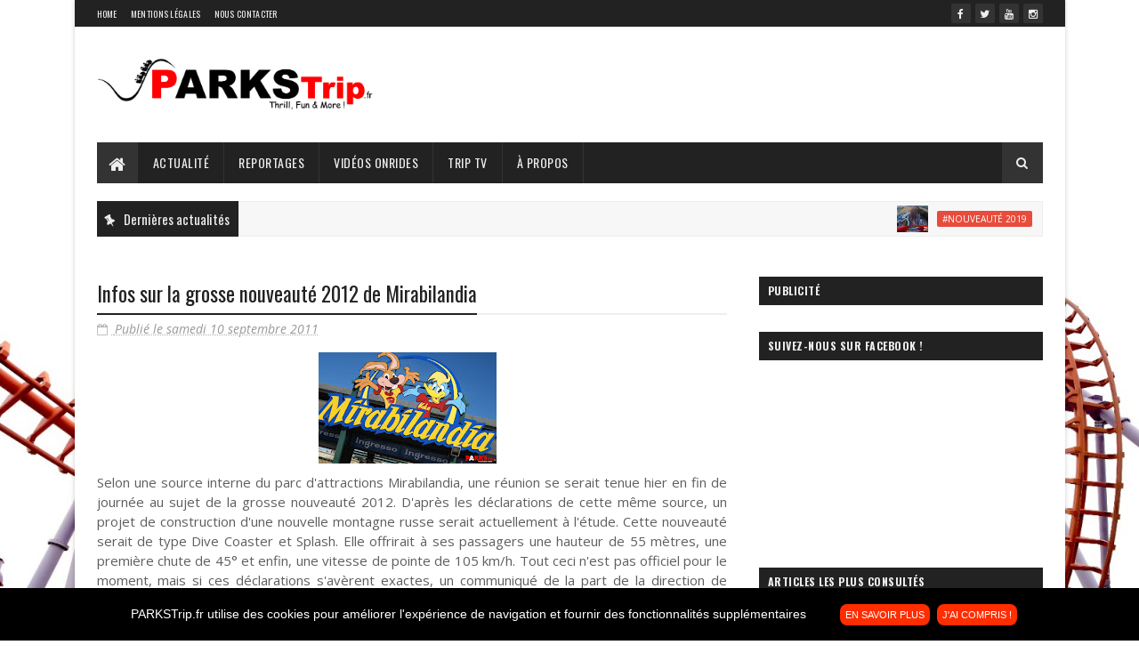

--- FILE ---
content_type: text/javascript; charset=UTF-8
request_url: https://www.parkstrip.fr/feeds/posts/default/-/Infos%20sur%20la%20grosse%20nouveaut%C3%A9%202012%20de%20Mirabilandia%20parks%20trip%20parc%20attraction%20manege%20grand%20huit%20fete%20foraine%20sensation%20emotion%20joie%20drole%20roller%20coaster%20amusement%20park%20theme?alt=json-in-script&max-results=3&callback=jQuery111007548404301593636_1769025021711
body_size: 52062
content:
// API callback
jQuery111007548404301593636_1769025021711({"version":"1.0","encoding":"UTF-8","feed":{"xmlns":"http://www.w3.org/2005/Atom","xmlns$openSearch":"http://a9.com/-/spec/opensearchrss/1.0/","xmlns$blogger":"http://schemas.google.com/blogger/2008","xmlns$georss":"http://www.georss.org/georss","xmlns$gd":"http://schemas.google.com/g/2005","xmlns$thr":"http://purl.org/syndication/thread/1.0","id":{"$t":"tag:blogger.com,1999:blog-7080917064081611423"},"updated":{"$t":"2024-11-06T04:04:03.711+01:00"},"category":[{"term":"new"},{"term":"nouveau"},{"term":"attraction"},{"term":"nouvelle"},{"term":"pov"},{"term":"coaster"},{"term":"2015"},{"term":"nouveauté"},{"term":"europe"},{"term":"offride"},{"term":"montagne russe"},{"term":"onride"},{"term":"2014"},{"term":"video"},{"term":"parc"},{"term":"2013"},{"term":"park"},{"term":"2016"},{"term":"cam"},{"term":"disneyland"},{"term":"news"},{"term":"reportage"},{"term":"2012"},{"term":"ride"},{"term":"spectacle"},{"term":"neue"},{"term":"europapark"},{"term":"roller coaster"},{"term":"europa-park"},{"term":"Disney"},{"term":"Disneyland Paris"},{"term":"Walibi"},{"term":"Europa park"},{"term":"nuovo"},{"term":"informations"},{"term":"Eurodisney"},{"term":"monde"},{"term":"construction"},{"term":"2017"},{"term":"paris"},{"term":"world"},{"term":"attractions"},{"term":"neu"},{"term":"show"},{"term":"roller"},{"term":"halloween"},{"term":"tarif"},{"term":"programme"},{"term":"opening"},{"term":"prix"},{"term":"ouverture"},{"term":"portaventura"},{"term":"presentation"},{"term":"europa"},{"term":"nigloland"},{"term":"aquatique"},{"term":"futuroscope"},{"term":"2019"},{"term":"test"},{"term":"grand huit"},{"term":"hotel"},{"term":"infos"},{"term":"plan"},{"term":"game"},{"term":"rollercoaster"},{"term":"inauguration"},{"term":"tarifs"},{"term":"incident"},{"term":"montagne"},{"term":"accident"},{"term":"bellewaerde"},{"term":"trailer"},{"term":"six flags"},{"term":"promo"},{"term":"présentation"},{"term":"russe"},{"term":"vulcania"},{"term":"gameplay"},{"term":"horreur"},{"term":"aquatic"},{"term":"fête"},{"term":"pc"},{"term":"horaires"},{"term":"parc aquatique"},{"term":"Arthur"},{"term":"spot"},{"term":"Attraktion"},{"term":"testing"},{"term":"belgique"},{"term":"info"},{"term":"parc Astérix"},{"term":"puy du fou"},{"term":"jeu"},{"term":"photo"},{"term":"rollercoaster tycoon"},{"term":"plopsa"},{"term":"visite"},{"term":"été"},{"term":"nouveautés"},{"term":"panne"},{"term":"walibi Belgium"},{"term":"port aventura"},{"term":"toboggan"},{"term":"wooden"},{"term":"belgium"},{"term":"gratuit"},{"term":"fréquentation"},{"term":"travaux"},{"term":"intamin"},{"term":"réduction"},{"term":"juillet"},{"term":"plopsaland"},{"term":"record"},{"term":"aventura"},{"term":"météo"},{"term":"Horror"},{"term":"mack"},{"term":"on"},{"term":"free fall"},{"term":"manège"},{"term":"alpina blitz"},{"term":"anniversaire"},{"term":"carte"},{"term":"chantier"},{"term":"information"},{"term":"juin"},{"term":"port"},{"term":"#Nouveauté 2019"},{"term":"2018"},{"term":"concours"},{"term":"making-of"},{"term":"octobre"},{"term":"teaser"},{"term":"beta"},{"term":"novedad"},{"term":"photos"},{"term":"fiche"},{"term":"fou"},{"term":"pratiques"},{"term":"splash"},{"term":"tv"},{"term":"Ratatouille"},{"term":"puy"},{"term":"rct4"},{"term":"theme"},{"term":"coming"},{"term":"efteling"},{"term":"enfants"},{"term":"pub"},{"term":"rides"},{"term":"tour de chute libre"},{"term":"évènement"},{"term":"Bobbejaanland"},{"term":"Plopsaland De Panne"},{"term":"land"},{"term":"rct3"},{"term":"Astérix"},{"term":"Bellewaerde park"},{"term":"Minimoys"},{"term":"RollerCoaster Tycoon World"},{"term":"ans"},{"term":"asterix"},{"term":"off"},{"term":"the"},{"term":"4d"},{"term":"peur"},{"term":"resort"},{"term":"saison"},{"term":"2020"},{"term":"Documentaire"},{"term":"alpes"},{"term":"hausse"},{"term":"volcan"},{"term":"Ferrari land"},{"term":"report"},{"term":"Noël"},{"term":"RollerCoaster Tycoon 3"},{"term":"RollerCoaster Tycoon World 4"},{"term":"Walibi Rhône-Alpes"},{"term":"dive coaster"},{"term":"euro"},{"term":"fermeture"},{"term":"offre"},{"term":"toboggans"},{"term":"crash"},{"term":"emploi"},{"term":"fermé"},{"term":"fun"},{"term":"parks trip"},{"term":"promotion"},{"term":"rénovation"},{"term":"réservation"},{"term":"vidéo"},{"term":"walygator"},{"term":"Gerstlauer"},{"term":"Tower"},{"term":"association"},{"term":"bois"},{"term":"film"},{"term":"grand"},{"term":"launch coaster"},{"term":"mack rides"},{"term":"parc d’attractions"},{"term":"Phantasialand"},{"term":"exposition"},{"term":"jeu vidéo"},{"term":"piscine"},{"term":"recrutement"},{"term":"septembre"},{"term":"Ferrari"},{"term":"aquatik"},{"term":"auvergne"},{"term":"dark"},{"term":"lapins crétins"},{"term":"3d"},{"term":"Orlando"},{"term":"insolite"},{"term":"nuit"},{"term":"tests"},{"term":"train"},{"term":"walt disney studios"},{"term":"20"},{"term":"Flags"},{"term":"Six"},{"term":"city"},{"term":"france"},{"term":"huit"},{"term":"mort"},{"term":"parks"},{"term":"travail"},{"term":"#Nouveauté 2020"},{"term":"4"},{"term":"8"},{"term":"Holiday Park"},{"term":"alpina"},{"term":"compagnie des alpes"},{"term":"dinosaures"},{"term":"job"},{"term":"mai"},{"term":"musique"},{"term":"parc spirou"},{"term":"rachat"},{"term":"rhone"},{"term":"vekoma"},{"term":"Alton towers"},{"term":"Simulateur"},{"term":"bolliger \u0026 mabillard"},{"term":"fete"},{"term":"feu"},{"term":"histoire"},{"term":"launch"},{"term":"nocturne"},{"term":"projet"},{"term":"theme park"},{"term":"#Reportage"},{"term":"Aquapark"},{"term":"Drop"},{"term":"Ferrari world"},{"term":"Magic"},{"term":"Parkstrip"},{"term":"animaux"},{"term":"dark ride"},{"term":"ferrariland"},{"term":"huracan"},{"term":"monstres"},{"term":"novembre"},{"term":"pal"},{"term":"restaurant"},{"term":"spectacles"},{"term":"zone"},{"term":"#Événement"},{"term":"Powered"},{"term":"annonce"},{"term":"euros"},{"term":"fall"},{"term":"mabillard"},{"term":"mega"},{"term":"niglo"},{"term":"parc du petit prince"},{"term":"parcs"},{"term":"prince"},{"term":"réhabilitation"},{"term":"trip"},{"term":"tycoon"},{"term":"visiteurs"},{"term":"water"},{"term":"wooden coaster"},{"term":"élu"},{"term":"3"},{"term":"Alsace"},{"term":"Festival"},{"term":"Plopsaqua"},{"term":"Power"},{"term":"PowerSplash"},{"term":"River"},{"term":"alton"},{"term":"hôtel"},{"term":"magie"},{"term":"montagne russe en bois"},{"term":"petit"},{"term":"publicité"},{"term":"ronde"},{"term":"récompense"},{"term":"slide"},{"term":"spinning"},{"term":"zamperla"},{"term":"événement"},{"term":"Nocturnes"},{"term":"Taron"},{"term":"aventure"},{"term":"avril"},{"term":"bolliger"},{"term":"christmas"},{"term":"date"},{"term":"gardaland"},{"term":"millions"},{"term":"montagnes russes"},{"term":"nights"},{"term":"towers"},{"term":"vente"},{"term":"village"},{"term":"Baron 1898"},{"term":"Shambhala"},{"term":"aout"},{"term":"août"},{"term":"bilan"},{"term":"canada"},{"term":"cher"},{"term":"cinéma"},{"term":"entrée"},{"term":"frontier"},{"term":"heide park"},{"term":"jeux vidéo"},{"term":"kingda ka"},{"term":"la ronde"},{"term":"mine"},{"term":"mirabilandia"},{"term":"reportagept"},{"term":"skyfall"},{"term":"spirou"},{"term":"vacances"},{"term":"videosonridespt"},{"term":"water park"},{"term":"wing coaster"},{"term":"Achterbahn"},{"term":"America"},{"term":"Baron"},{"term":"Donjon de l'Extrême"},{"term":"Flug der Dämonen"},{"term":"Frontier Developments"},{"term":"Mountain"},{"term":"Planet Coaster"},{"term":"center parcs"},{"term":"closed"},{"term":"du"},{"term":"etnaland"},{"term":"funtime"},{"term":"gold"},{"term":"inédit"},{"term":"le pal"},{"term":"looping"},{"term":"moins"},{"term":"party"},{"term":"quartier"},{"term":"smiler"},{"term":"spinning coaster"},{"term":"star"},{"term":"10"},{"term":"1898"},{"term":"40 ans"},{"term":"5"},{"term":"Force"},{"term":"Jump"},{"term":"Tour des Petits Fantômes"},{"term":"Walt Disney World Resort"},{"term":"aqualibi"},{"term":"bagatelle"},{"term":"center"},{"term":"de"},{"term":"fury"},{"term":"hd"},{"term":"image"},{"term":"la"},{"term":"officiel"},{"term":"printemps"},{"term":"résultats"},{"term":"star wars"},{"term":"séjour"},{"term":"the smiler"},{"term":"volcans"},{"term":"25"},{"term":"Full"},{"term":"Marc"},{"term":"Meilleur"},{"term":"Planet"},{"term":"Premier Envol"},{"term":"Six Flags Magic Mountain"},{"term":"Sky Scream"},{"term":"Sur les traces des dinosaures"},{"term":"Terenzi"},{"term":"Toverland"},{"term":"Walt"},{"term":"aigle"},{"term":"battle"},{"term":"buches"},{"term":"cedar point"},{"term":"free"},{"term":"mickey"},{"term":"noel"},{"term":"oblivion"},{"term":"police"},{"term":"premier rides"},{"term":"september"},{"term":"soirée"},{"term":"space shoot"},{"term":"stunt"},{"term":"walibi sud-ouest"},{"term":"walygator parc"},{"term":"zierer"},{"term":"2"},{"term":"28"},{"term":"Arena fun Xperiences"},{"term":"Florida"},{"term":"Fraispertuis city"},{"term":"Klugheim"},{"term":"Liseberg"},{"term":"Point"},{"term":"SeaWorld"},{"term":"Silver"},{"term":"Starring"},{"term":"attrazione"},{"term":"ballon"},{"term":"billets"},{"term":"blessé"},{"term":"california"},{"term":"cinema"},{"term":"commercial"},{"term":"coulisses"},{"term":"disco"},{"term":"divertical"},{"term":"enfant"},{"term":"entrées"},{"term":"evenement"},{"term":"fire"},{"term":"fraispertuis"},{"term":"images"},{"term":"interactif"},{"term":"interview"},{"term":"iphone"},{"term":"jeuxvideopt"},{"term":"justice"},{"term":"labyrinthe"},{"term":"lodges"},{"term":"motel"},{"term":"naissance"},{"term":"neuen"},{"term":"parc d'attractions"},{"term":"parc d’attraction"},{"term":"pas"},{"term":"pâques"},{"term":"running"},{"term":"réservations"},{"term":"summer"},{"term":"wing"},{"term":"#Jeux vidéo"},{"term":"#Nouveauté"},{"term":"11"},{"term":"16"},{"term":"18"},{"term":"30"},{"term":"6"},{"term":"Adventure"},{"term":"Angkor"},{"term":"Cedar"},{"term":"Contrat"},{"term":"Dollar"},{"term":"Gold Rush"},{"term":"Groupe"},{"term":"IAAPA"},{"term":"Inverted"},{"term":"Le"},{"term":"Night"},{"term":"Olaf"},{"term":"S.C.A."},{"term":"Sky Rocket Coaster"},{"term":"Texas"},{"term":"Xperiences"},{"term":"actions"},{"term":"arena"},{"term":"attractie"},{"term":"aérobar"},{"term":"close"},{"term":"dreams"},{"term":"dupuis"},{"term":"grand 8"},{"term":"grave"},{"term":"helix"},{"term":"holiday"},{"term":"incendie"},{"term":"mini-europe"},{"term":"nouvelles"},{"term":"october"},{"term":"open"},{"term":"oziris"},{"term":"pirates"},{"term":"point of view"},{"term":"pompier"},{"term":"reine des neiges"},{"term":"sang"},{"term":"tour"},{"term":"unique"},{"term":"universal studios"},{"term":"zoo"},{"term":"#Business"},{"term":"#Insolite"},{"term":"15"},{"term":"40 Jahre"},{"term":"7"},{"term":"Aflevering"},{"term":"Beautiful Europe"},{"term":"Black Hole"},{"term":"Boule"},{"term":"Chiapas"},{"term":"De Panne"},{"term":"Great"},{"term":"Horror Nights"},{"term":"Justice League"},{"term":"Konstruktion"},{"term":"Kube"},{"term":"Legoland"},{"term":"Plopsa Coo"},{"term":"Sea"},{"term":"Splash Battle"},{"term":"Splashworld"},{"term":"Superman Ultimate flight"},{"term":"The Black Hole"},{"term":"atari"},{"term":"birthday"},{"term":"blitz"},{"term":"boat ride"},{"term":"businesspt"},{"term":"bébé"},{"term":"cascade"},{"term":"chiffres"},{"term":"concert"},{"term":"costruzione"},{"term":"dead"},{"term":"drop tower"},{"term":"egypte"},{"term":"espagne"},{"term":"famille"},{"term":"gaulois"},{"term":"hiver"},{"term":"international"},{"term":"logo"},{"term":"manèges"},{"term":"maquette"},{"term":"mars"},{"term":"mer"},{"term":"nuove"},{"term":"ouvert"},{"term":"pompiers"},{"term":"rhone-alpes"},{"term":"réouverture"},{"term":"sable"},{"term":"sport"},{"term":"storm"},{"term":"succès"},{"term":"temps"},{"term":"tribunal"},{"term":"universal"},{"term":"voyage"},{"term":"14"},{"term":"21"},{"term":"23"},{"term":"Busch Gardens"},{"term":"Cession"},{"term":"Coaster Park Tycoon"},{"term":"Discobélix"},{"term":"Disney Dreams"},{"term":"Dolancourt"},{"term":"Expedición"},{"term":"Futur"},{"term":"Heidi"},{"term":"Kings Island"},{"term":"La Panne"},{"term":"Montréal"},{"term":"Mystères"},{"term":"Nigloween"},{"term":"Pirates of the Caribbean"},{"term":"Pulsar"},{"term":"Rougarou"},{"term":"Sky Fly"},{"term":"Toquée"},{"term":"afrique"},{"term":"amusement"},{"term":"bell"},{"term":"bloqué"},{"term":"buzz"},{"term":"chaises volantes"},{"term":"citrouilles"},{"term":"clown"},{"term":"compagnie"},{"term":"complet"},{"term":"course"},{"term":"dj"},{"term":"dome"},{"term":"découverte"},{"term":"euro Disney"},{"term":"exclusif"},{"term":"expo"},{"term":"gagner"},{"term":"inversion"},{"term":"machine"},{"term":"machine à voyager dans le temps"},{"term":"maison hantée"},{"term":"manege"},{"term":"metropolis"},{"term":"mini"},{"term":"musical"},{"term":"nieuwe"},{"term":"nintendo"},{"term":"of"},{"term":"pas cher"},{"term":"rail"},{"term":"reservation"},{"term":"rock"},{"term":"run"},{"term":"rush"},{"term":"studio"},{"term":"studios"},{"term":"toussaint"},{"term":"tunnel"},{"term":"wasser park"},{"term":"wodan"},{"term":"xbox"},{"term":"Éditions Dupuis"},{"term":"13"},{"term":"360"},{"term":"50"},{"term":"Android"},{"term":"Bambooz"},{"term":"Battle for Metropolis"},{"term":"Busch"},{"term":"Cinéscénie"},{"term":"Costa"},{"term":"Dive Show"},{"term":"Dolfinarium"},{"term":"Entertainment"},{"term":"Facebook"},{"term":"Fiesta"},{"term":"Hymalaya"},{"term":"League"},{"term":"Obélix"},{"term":"One"},{"term":"Pantera"},{"term":"Parexi"},{"term":"Projekt Helix"},{"term":"Rafting"},{"term":"Rulantica"},{"term":"S\u0026S Worldwide"},{"term":"Sommerland"},{"term":"Walibi Holland"},{"term":"achat"},{"term":"advertising"},{"term":"animateur"},{"term":"aquatic park"},{"term":"artifices"},{"term":"baisse"},{"term":"ballons captifs"},{"term":"belge"},{"term":"bourse"},{"term":"calendrier"},{"term":"caribe"},{"term":"complete"},{"term":"conférence"},{"term":"dimanche"},{"term":"direction"},{"term":"dream"},{"term":"définitive"},{"term":"employé"},{"term":"family"},{"term":"feux"},{"term":"football"},{"term":"gagnez"},{"term":"grand parc"},{"term":"h"},{"term":"heide-park"},{"term":"heures"},{"term":"horaire"},{"term":"immersive"},{"term":"installation"},{"term":"interactive"},{"term":"jeu-concours"},{"term":"journée"},{"term":"mack ride"},{"term":"maison"},{"term":"map"},{"term":"megacoaster"},{"term":"mer de sable"},{"term":"moins cher"},{"term":"movie"},{"term":"mystic"},{"term":"métier"},{"term":"nature"},{"term":"nouvel"},{"term":"november"},{"term":"océade"},{"term":"over"},{"term":"parade"},{"term":"pass"},{"term":"pictures"},{"term":"place"},{"term":"project"},{"term":"président"},{"term":"saint"},{"term":"semestriel"},{"term":"ski"},{"term":"surf"},{"term":"thème"},{"term":"top actu"},{"term":"top spin"},{"term":"trail"},{"term":"télé"},{"term":"wasser"},{"term":"winter"},{"term":"zombies"},{"term":"#Vidéo Onride"},{"term":"1er"},{"term":"2021"},{"term":"21 décembre 2013"},{"term":"26"},{"term":"27"},{"term":"50 ans"},{"term":"9"},{"term":"Amour"},{"term":"Amoureux"},{"term":"Anna"},{"term":"Aventura en el reino perdido"},{"term":"Ballon captif"},{"term":"Banshee"},{"term":"Busch Gardens Tampa"},{"term":"Carnaval"},{"term":"Caves"},{"term":"Chute"},{"term":"Coasters"},{"term":"Dino Splash"},{"term":"Disk'O Coaster"},{"term":"EAS"},{"term":"Elsa"},{"term":"Fire Chaser"},{"term":"Flying"},{"term":"Forbidden"},{"term":"Fury 325"},{"term":"GateKeeper"},{"term":"Goliath"},{"term":"Holiday World"},{"term":"Irlande"},{"term":"Island"},{"term":"Land Of Legends"},{"term":"Liquidité"},{"term":"Mega Disk'O"},{"term":"Montgolfière"},{"term":"Neuheit"},{"term":"Ok corral"},{"term":"Paléopolis"},{"term":"Plopsa Indoor Hasselt"},{"term":"Preview"},{"term":"Rhône-Alpes"},{"term":"Rocky Mountain"},{"term":"Rocky Mountain Construction"},{"term":"RollerCoaster Tycoon 4"},{"term":"Screamride"},{"term":"Six Flags America"},{"term":"Six Flags Great Adventure"},{"term":"Six Flags New England"},{"term":"SkyScreamer"},{"term":"Space Mountain"},{"term":"Superman"},{"term":"Terra"},{"term":"The Forbidden Caves"},{"term":"Thunderbird"},{"term":"Triple Launch Coaster"},{"term":"ZOOrrROr"},{"term":"air"},{"term":"allemagne"},{"term":"année"},{"term":"aqua"},{"term":"attracties"},{"term":"augmentation"},{"term":"billet"},{"term":"bouées"},{"term":"carrousel"},{"term":"cdd"},{"term":"cdi"},{"term":"changement"},{"term":"chiffre d'affaires"},{"term":"chiffres d’affaires"},{"term":"children"},{"term":"chute libre"},{"term":"château"},{"term":"cirque"},{"term":"cirque du soleil"},{"term":"cobra"},{"term":"complexe"},{"term":"conseils de pros"},{"term":"cuisinier"},{"term":"deux"},{"term":"domaine"},{"term":"domaines skiables"},{"term":"douarin"},{"term":"drole"},{"term":"décevante"},{"term":"développement"},{"term":"essais"},{"term":"familiale"},{"term":"fermée"},{"term":"feu d’artifices"},{"term":"fin"},{"term":"fini"},{"term":"first"},{"term":"floride"},{"term":"frissons"},{"term":"février"},{"term":"giga"},{"term":"guide"},{"term":"happy"},{"term":"hollande"},{"term":"idée"},{"term":"idéfix"},{"term":"immersive tunnel"},{"term":"inscription"},{"term":"lapin crétin"},{"term":"lego"},{"term":"magique"},{"term":"match"},{"term":"mauvaise"},{"term":"mobile"},{"term":"monstre"},{"term":"movieland"},{"term":"music"},{"term":"nouvelle attraction"},{"term":"né"},{"term":"onboard"},{"term":"outlaw"},{"term":"petits"},{"term":"portavenura"},{"term":"première"},{"term":"prolongation"},{"term":"promotions"},{"term":"rapace"},{"term":"release"},{"term":"retard"},{"term":"rénovations"},{"term":"saisonnier"},{"term":"sca"},{"term":"silver star"},{"term":"simulator"},{"term":"sirocco"},{"term":"sud"},{"term":"super loop"},{"term":"surprise"},{"term":"thorpe"},{"term":"triops"},{"term":"trois"},{"term":"video game"},{"term":"waly boat"},{"term":"water coaster"},{"term":"woden"},{"term":"xbox one"},{"term":"#Concours"},{"term":"#VidéoOnride"},{"term":"%"},{"term":"1"},{"term":"17"},{"term":"2011"},{"term":"22"},{"term":"25 ans"},{"term":"29"},{"term":"30 ans"},{"term":"4D Free Fly Coaster"},{"term":"ANPE"},{"term":"Announced"},{"term":"Aspro Ocio"},{"term":"Atlantique Sud"},{"term":"Beach"},{"term":"Bellewaerde Aquapark"},{"term":"Boomerang"},{"term":"Boomerang Splash"},{"term":"Botanica"},{"term":"Cast Members"},{"term":"Colossus"},{"term":"Costa Caribe Aquatic Park"},{"term":"Culture"},{"term":"Cyclone"},{"term":"Dennlys Parc"},{"term":"Deutschland"},{"term":"Developments"},{"term":"Disk-O"},{"term":"Dollywood"},{"term":"Donjon"},{"term":"Enchanté"},{"term":"England"},{"term":"Extrême"},{"term":"Festival Halloween Disney"},{"term":"Fårup Sommerland"},{"term":"Golden"},{"term":"Good Time Theater"},{"term":"Gravity Group"},{"term":"Gusteau"},{"term":"Harry Potter"},{"term":"Ice Age"},{"term":"Indoor"},{"term":"Inverted Coaster"},{"term":"Investissements"},{"term":"Iron"},{"term":"Kings"},{"term":"Kooza"},{"term":"La Reine des Neiges"},{"term":"Launch Wing Coaster"},{"term":"Mantis"},{"term":"Marathon"},{"term":"Mágico"},{"term":"Orgues"},{"term":"Orkanen"},{"term":"Pays-Bas"},{"term":"Psyké Underground"},{"term":"Pégase Express"},{"term":"Rattler"},{"term":"Red Force"},{"term":"Revolution"},{"term":"RollerCoaster Tycoon 3D"},{"term":"RollerCoaster Tycoon 4 mobile"},{"term":"Rémy"},{"term":"SNELAC"},{"term":"Sacrés Crocos"},{"term":"Samsung GEAR VR"},{"term":"Scream"},{"term":"SeaWorld Orlando"},{"term":"Shanghai Disneyland"},{"term":"Six Flags Fiesta Texas"},{"term":"Six Flags Great America"},{"term":"Six Flags México"},{"term":"Six Flags Over Texas"},{"term":"Six Flags St. Louis"},{"term":"Slime Zone"},{"term":"Steam"},{"term":"Striker"},{"term":"Terra Botanica"},{"term":"The Joker"},{"term":"Theme Park Studio"},{"term":"Thorpe Park"},{"term":"Thrillville"},{"term":"Traumzeit-Dome"},{"term":"Twisted"},{"term":"Twisted Colossus"},{"term":"Universal Orlando Resort"},{"term":"Vagues"},{"term":"Valravn"},{"term":"Verdun"},{"term":"Williamsburg"},{"term":"Windshear"},{"term":"acrobates"},{"term":"alligator bay"},{"term":"animal"},{"term":"animation"},{"term":"application"},{"term":"argent"},{"term":"attack"},{"term":"b\u0026m"},{"term":"barbecue"},{"term":"bateau"},{"term":"belle"},{"term":"blue fire"},{"term":"bon plan"},{"term":"boutique"},{"term":"bénévoles"},{"term":"campagne"},{"term":"chambouleurs de vie"},{"term":"chasse"},{"term":"chiffre d’affaires"},{"term":"chine"},{"term":"choc"},{"term":"chocolat"},{"term":"corral"},{"term":"création"},{"term":"cuisine"},{"term":"dates"},{"term":"dennlys"},{"term":"dette"},{"term":"directeur"},{"term":"don"},{"term":"drôle"},{"term":"eau"},{"term":"elephant"},{"term":"embauche"},{"term":"fantasyland"},{"term":"fauconnier"},{"term":"feux d’artifices"},{"term":"flume"},{"term":"foot"},{"term":"free fall tower"},{"term":"g-lock"},{"term":"house"},{"term":"hybride"},{"term":"ipad"},{"term":"jeep"},{"term":"jeux"},{"term":"jour"},{"term":"judiciaire"},{"term":"kids"},{"term":"kronasar"},{"term":"liquidation"},{"term":"louisiane"},{"term":"légende"},{"term":"malades"},{"term":"mascotte"},{"term":"milliard"},{"term":"minnie"},{"term":"montage russe"},{"term":"mystère"},{"term":"non"},{"term":"ny"},{"term":"ok"},{"term":"pannes"},{"term":"pegase"},{"term":"peur sur le parc"},{"term":"picsou"},{"term":"pied"},{"term":"plantes"},{"term":"planétarium"},{"term":"princes"},{"term":"père noël"},{"term":"radio"},{"term":"recrute"},{"term":"red"},{"term":"repas"},{"term":"revendu"},{"term":"rider"},{"term":"roland mack"},{"term":"réalité virtuelle"},{"term":"sacrés"},{"term":"salon"},{"term":"seat"},{"term":"secours"},{"term":"sensations"},{"term":"shop"},{"term":"sky rocket"},{"term":"social"},{"term":"soleil"},{"term":"sortie"},{"term":"spéciale"},{"term":"stars"},{"term":"suicide"},{"term":"suisse"},{"term":"television"},{"term":"terminé"},{"term":"themepark"},{"term":"thrill"},{"term":"top"},{"term":"twist"},{"term":"vampire"},{"term":"vendeur"},{"term":"vendu"},{"term":"voluntears"},{"term":"web"},{"term":"émission"},{"term":"équipe"},{"term":"€"},{"term":"#Nouveautés 2019"},{"term":"#Travaux"},{"term":"12"},{"term":"20ème"},{"term":"23 mai"},{"term":"325"},{"term":"Abu Dhabi"},{"term":"Abyss Explorer"},{"term":"Adventures"},{"term":"AirShow"},{"term":"Animal Kingdom"},{"term":"Anne Fourcade"},{"term":"Apple"},{"term":"Aquaparc"},{"term":"Art"},{"term":"Attractions Expo"},{"term":"Australia"},{"term":"Avatar Land"},{"term":"Bank"},{"term":"Barnstormer"},{"term":"Batman"},{"term":"Big Thunder Mountain"},{"term":"Bois aux Daims"},{"term":"Bosque"},{"term":"Bosque Mágico Coca Cola"},{"term":"Bosrijk"},{"term":"Busch Gardens Williamsburg"},{"term":"Business"},{"term":"California’s"},{"term":"Canada's Wonderland"},{"term":"Cergy"},{"term":"Challenge"},{"term":"Cobra's Curse"},{"term":"Coca Cola"},{"term":"Dawson Duel"},{"term":"Denno"},{"term":"Diagon Alley"},{"term":"Discovery"},{"term":"Disk’O"},{"term":"Disney's Animal Kingdom"},{"term":"Disneyland Park"},{"term":"Dwarfs"},{"term":"Escape from"},{"term":"European Star Awards"},{"term":"Express"},{"term":"FIFA"},{"term":"Family Launch Coaster"},{"term":"Festival City"},{"term":"Floorless"},{"term":"Flower"},{"term":"Flying Turns"},{"term":"Forêt d’Idéfix"},{"term":"Gardens"},{"term":"Gate"},{"term":"Great Adventure"},{"term":"Great America"},{"term":"Gringotts"},{"term":"Harakiri"},{"term":"Harderwijk"},{"term":"Hornet"},{"term":"Hyper"},{"term":"Hôtel des Pirates"},{"term":"Interactive Boat Ride"},{"term":"Invertigo"},{"term":"Jacques"},{"term":"Jules Verne"},{"term":"Keeper"},{"term":"KidsPark"},{"term":"Kilimanjaro Safaris"},{"term":"Knoebels Amusement Resort"},{"term":"Le Serpent"},{"term":"Louis"},{"term":"L’Extraordinaire Voyage"},{"term":"MackMedia"},{"term":"Magic Kingdom"},{"term":"Maison Rouge"},{"term":"Mako"},{"term":"Medusa Steel Coaster"},{"term":"Mirapolis"},{"term":"Movie Park Germany"},{"term":"Noisette Express"},{"term":"Nyhet"},{"term":"Over Texas"},{"term":"Paramount"},{"term":"Poitier"},{"term":"ProSlide"},{"term":"Project V"},{"term":"Québec"},{"term":"Sam Clauw"},{"term":"Semi-Marathon"},{"term":"Sesame Street"},{"term":"Seven"},{"term":"Silver Dollar City"},{"term":"Six Flags Over Georgia"},{"term":"Son"},{"term":"Sorcière"},{"term":"Switchback"},{"term":"Symbolica"},{"term":"Tampa"},{"term":"Terrorific"},{"term":"The Ride"},{"term":"Thierry Meeùs"},{"term":"Totalement"},{"term":"Triple"},{"term":"VAMPires"},{"term":"Vosges"},{"term":"Walt Disney Company"},{"term":"Walt Disney World"},{"term":"Wicked"},{"term":"Wicked Cyclone"},{"term":"Wizarding"},{"term":"Zoo Tycoon"},{"term":"abandon"},{"term":"abandonné"},{"term":"accès"},{"term":"acrobaties"},{"term":"actualité"},{"term":"africa"},{"term":"agrandissement"},{"term":"al"},{"term":"aperçu"},{"term":"app store"},{"term":"aqualand"},{"term":"aube"},{"term":"avatar"},{"term":"bande annonce"},{"term":"beautiful"},{"term":"bild"},{"term":"blue"},{"term":"board"},{"term":"bretagne"},{"term":"championnat"},{"term":"chef"},{"term":"ciel"},{"term":"cinq"},{"term":"club"},{"term":"community"},{"term":"coulisse"},{"term":"course à pied"},{"term":"dance"},{"term":"day"},{"term":"dragon"},{"term":"début"},{"term":"estival"},{"term":"extension"},{"term":"faillite"},{"term":"fantômes"},{"term":"financespt"},{"term":"finish"},{"term":"first look"},{"term":"first run"},{"term":"flashmob"},{"term":"flat ride"},{"term":"formation"},{"term":"front"},{"term":"givré"},{"term":"gopro"},{"term":"goudurix"},{"term":"gratuite"},{"term":"heide"},{"term":"holiday park plopsa"},{"term":"hollywood"},{"term":"hôtels"},{"term":"inauguració"},{"term":"ios"},{"term":"jacuzzi"},{"term":"jean mallot"},{"term":"kilomètres"},{"term":"king island"},{"term":"la mer de sable"},{"term":"lac"},{"term":"libre"},{"term":"lightning"},{"term":"lorrain"},{"term":"lorraine"},{"term":"loups"},{"term":"luc besson"},{"term":"léopard"},{"term":"magico"},{"term":"manager"},{"term":"manifestation"},{"term":"marva"},{"term":"marvel"},{"term":"massif"},{"term":"meilleur parc"},{"term":"mercredi"},{"term":"mexico"},{"term":"mira"},{"term":"monster"},{"term":"mortel"},{"term":"nouveaux"},{"term":"novita"},{"term":"nuevo"},{"term":"official"},{"term":"or"},{"term":"ouest"},{"term":"pack"},{"term":"pc game"},{"term":"perdu"},{"term":"personnages"},{"term":"petit train"},{"term":"plus"},{"term":"polis"},{"term":"politique"},{"term":"pontoise"},{"term":"premier"},{"term":"princesse"},{"term":"pub ; billet"},{"term":"pôle emploi"},{"term":"race"},{"term":"rec"},{"term":"rivière"},{"term":"rome"},{"term":"room"},{"term":"russes"},{"term":"réservé"},{"term":"salaires"},{"term":"sensation"},{"term":"serie"},{"term":"sky"},{"term":"slides"},{"term":"spook me"},{"term":"stable"},{"term":"stand"},{"term":"tembo tabou"},{"term":"temple"},{"term":"terror"},{"term":"travailler"},{"term":"tv spot"},{"term":"videos"},{"term":"vienne"},{"term":"villa 13"},{"term":"visiteur"},{"term":"visuel"},{"term":"vélo"},{"term":"waly"},{"term":"warner"},{"term":"wavre"},{"term":"étudiants"},{"term":"œuf"},{"term":"! Tempo Attack !"},{"term":"#Bon Plan"},{"term":"#Hébergement"},{"term":"#Projet"},{"term":"0.50"},{"term":"10 juillet"},{"term":"100"},{"term":"15 juin"},{"term":"19"},{"term":"1984"},{"term":"22 juin"},{"term":"22h"},{"term":"23h"},{"term":"24"},{"term":"3ème"},{"term":"4.5"},{"term":"40"},{"term":"400"},{"term":"4g"},{"term":"60 ans"},{"term":"Academy"},{"term":"Age de glace"},{"term":"Alton Towers Resort"},{"term":"Amaluna"},{"term":"Amudement"},{"term":"Ange Michel"},{"term":"Angleterre"},{"term":"Around"},{"term":"Atlantica SuperSplash"},{"term":"Attention Menhir"},{"term":"Australie"},{"term":"Awards"},{"term":"Bauarbeiten"},{"term":"Berry"},{"term":"Billund"},{"term":"Bourg 1900"},{"term":"Bruxelles"},{"term":"CBeebies Land"},{"term":"CDA"},{"term":"Camp Mickey-Minnie"},{"term":"Carowinds"},{"term":"Circus"},{"term":"Colorado Creek"},{"term":"Continental Leisure Projects"},{"term":"Coo"},{"term":"Curse"},{"term":"Cyclisme"},{"term":"Da Wave"},{"term":"Dernier"},{"term":"Diabolik"},{"term":"Diamond Theme"},{"term":"Diamond Theme Park Awards"},{"term":"Discovery Kingdom"},{"term":"Djurs"},{"term":"Donjon de l’Extrême"},{"term":"DreamMore Resort"},{"term":"Drop of Doom"},{"term":"Duelling Alpine Coaster"},{"term":"Duinrell"},{"term":"Dumbo"},{"term":"Dynamic Attraction"},{"term":"Eldorado"},{"term":"Elixir"},{"term":"Enchanted"},{"term":"Enchanted Village"},{"term":"EqWalizer"},{"term":"Erlebnispark"},{"term":"Euro Attractions Show"},{"term":"Euro Disney S.C.A."},{"term":"Falcon's Fury"},{"term":"Farm"},{"term":"Fast"},{"term":"FireChaser Express"},{"term":"Flower Power"},{"term":"Fly Away"},{"term":"Flying Theater"},{"term":"Flying Theatre"},{"term":"France miniature"},{"term":"Garden"},{"term":"Ghostbusters"},{"term":"Gold River"},{"term":"Grande Roue"},{"term":"Grèce"},{"term":"Guinness"},{"term":"Happyland"},{"term":"Hong Kong Disneyland"},{"term":"House of Phobia"},{"term":"Hummel"},{"term":"Idéfix et la forêt des Druides"},{"term":"Infinity"},{"term":"Jack Sparrow"},{"term":"Japon"},{"term":"Jedi"},{"term":"Jedi Training Academy"},{"term":"Junker"},{"term":"Karacho"},{"term":"Kings Dominion"},{"term":"Kirmes \u0026 Park"},{"term":"Knoebels"},{"term":"Krusty Burger"},{"term":"La Récré des 3 Curés"},{"term":"La foret d’Idéfix"},{"term":"Labyrinth"},{"term":"Lagoon"},{"term":"Le Grand Noël"},{"term":"Le Mystère de Noël"},{"term":"Lightning Rod"},{"term":"Los"},{"term":"M6"},{"term":"Mack Bank"},{"term":"Magic Mountain"},{"term":"Mechanica"},{"term":"Merlin Entertainments"},{"term":"Mickey et le Magicien"},{"term":"Millenium"},{"term":"Millennium Falcon"},{"term":"Miniature"},{"term":"Mississippi"},{"term":"Murcia"},{"term":"Neopters"},{"term":"Nickelodeon"},{"term":"Noisette"},{"term":"Nouvelles photos du coaster en bois à Europa Park parks trip parc attraction manege grand huit fete foraine sensation roller coaster amusement park theme aquatic aquatique piscine toboggan"},{"term":"Nyhed"},{"term":"Osiris"},{"term":"Parc Touristique des Combes"},{"term":"Parc du Bocasse"},{"term":"Park Awards"},{"term":"Pascal Fliche"},{"term":"Pays du Plaisir Fou"},{"term":"Philippe Gas"},{"term":"Pierre"},{"term":"Pierre \u0026 Vacances"},{"term":"Pixar"},{"term":"Polercoaster"},{"term":"PowerPark"},{"term":"PowerParkiin"},{"term":"Pégase"},{"term":"Raik"},{"term":"Raveleijn"},{"term":"Rencontre"},{"term":"River Rapids Ride"},{"term":"Rod"},{"term":"Roi Lion"},{"term":"Rétrospective"},{"term":"SAMU"},{"term":"Sea World"},{"term":"Seven Dwarfs Mine Train"},{"term":"Shuttle"},{"term":"Sky World"},{"term":"Skyplex"},{"term":"Slagharen"},{"term":"Snow White"},{"term":"Springfield"},{"term":"Star Shape"},{"term":"Star Tours"},{"term":"StarShape"},{"term":"Street Mission"},{"term":"Tacots"},{"term":"Tayto"},{"term":"Tayto Park"},{"term":"Technical Park"},{"term":"Tempo"},{"term":"Tempo Attack"},{"term":"Teste"},{"term":"The Flip Side"},{"term":"The Gravity Group"},{"term":"The Museum-Hotel"},{"term":"The Simpsons Ride"},{"term":"Throttle"},{"term":"Tickets"},{"term":"Timber"},{"term":"Time lapse"},{"term":"Today"},{"term":"Tomorrowland"},{"term":"Tornado Alley"},{"term":"Tour de chute"},{"term":"Tractofolies"},{"term":"Triotech"},{"term":"TripAdvisor"},{"term":"Tripsdrill"},{"term":"Two-Face"},{"term":"Unfall"},{"term":"Universal Studios Florida"},{"term":"VR"},{"term":"Voletarium"},{"term":"Voltigo"},{"term":"Wars"},{"term":"Warsaw"},{"term":"Wasserpark"},{"term":"Wild"},{"term":"Windsor"},{"term":"Wonderland"},{"term":"Wooden Shuttle Coaster"},{"term":"WorldofParks Awards"},{"term":"Yukon"},{"term":"ZDT's Amusement Park"},{"term":"ZDTs"},{"term":"Zumanjaro"},{"term":"accidente"},{"term":"accord"},{"term":"accueille"},{"term":"accusations"},{"term":"age"},{"term":"agriculture"},{"term":"album"},{"term":"alligator"},{"term":"aménagements"},{"term":"animations"},{"term":"apertura"},{"term":"app"},{"term":"appel"},{"term":"april"},{"term":"aquanura"},{"term":"area"},{"term":"artifice"},{"term":"artistes"},{"term":"astuces"},{"term":"ateliers"},{"term":"automne"},{"term":"avancement"},{"term":"baby"},{"term":"backstage"},{"term":"bande"},{"term":"bar"},{"term":"basket"},{"term":"bay"},{"term":"bbc"},{"term":"bell rock"},{"term":"big"},{"term":"bioscope"},{"term":"birds"},{"term":"bison"},{"term":"blanca"},{"term":"blanche"},{"term":"blessés"},{"term":"bocasse"},{"term":"booking"},{"term":"brigade"},{"term":"buche"},{"term":"bénévolat"},{"term":"bénévole"},{"term":"caraïbes"},{"term":"center parc"},{"term":"champion"},{"term":"chanteuse"},{"term":"cinescenie"},{"term":"citrouille"},{"term":"coaster. Dollywood"},{"term":"cobras"},{"term":"combat"},{"term":"combes"},{"term":"communication"},{"term":"concerts"},{"term":"conference"},{"term":"conformité"},{"term":"conférences"},{"term":"contre"},{"term":"coupe"},{"term":"course nature"},{"term":"creation"},{"term":"croisière"},{"term":"cruise"},{"term":"culturel"},{"term":"dark-ride"},{"term":"darkride"},{"term":"dauphin"},{"term":"des"},{"term":"dessert"},{"term":"development diaries"},{"term":"didi"},{"term":"didiland"},{"term":"difficulté"},{"term":"dingo"},{"term":"dirigeants"},{"term":"disko"},{"term":"dix"},{"term":"dollywood resort"},{"term":"durable"},{"term":"décembre"},{"term":"défavorisé"},{"term":"en"},{"term":"enquete"},{"term":"enquête"},{"term":"entretien"},{"term":"euromaus"},{"term":"eurosat"},{"term":"exceptionnelle"},{"term":"extraordinaire"},{"term":"falcon"},{"term":"fan"},{"term":"feria"},{"term":"fete foraine"},{"term":"filmax"},{"term":"films"},{"term":"finances"},{"term":"financiere"},{"term":"flash tower"},{"term":"fly"},{"term":"foret"},{"term":"fotos"},{"term":"frisson"},{"term":"gare"},{"term":"gastronomie"},{"term":"germany"},{"term":"ghonda"},{"term":"girafe"},{"term":"girafon"},{"term":"google play"},{"term":"gouvernement"},{"term":"grand noël"},{"term":"grande"},{"term":"great coasters"},{"term":"haut"},{"term":"holiday park plopsa neue engang nouvelle entrée nouveauté 2012 maya attractions"},{"term":"horizons"},{"term":"hurricane"},{"term":"idefix"},{"term":"inauguración"},{"term":"insolitept"},{"term":"investissement"},{"term":"iron rattler"},{"term":"itinéraire"},{"term":"janvier"},{"term":"jeux video"},{"term":"jobs"},{"term":"judoka"},{"term":"june"},{"term":"jungle"},{"term":"kitt"},{"term":"lapins"},{"term":"lauréat"},{"term":"left"},{"term":"lift"},{"term":"lodge"},{"term":"loi"},{"term":"loop coaster"},{"term":"loup-garou"},{"term":"magica"},{"term":"magicien"},{"term":"maquettes"},{"term":"mariage"},{"term":"mario"},{"term":"may"},{"term":"maya"},{"term":"mayas"},{"term":"medusa"},{"term":"menace"},{"term":"metz"},{"term":"mexique"},{"term":"millionième"},{"term":"miniatures"},{"term":"ministre"},{"term":"mission"},{"term":"mission perdue"},{"term":"mobilisation"},{"term":"modérateur"},{"term":"monuments"},{"term":"mundo"},{"term":"mur de la mort"},{"term":"musée"},{"term":"métiers"},{"term":"naissances"},{"term":"navette"},{"term":"neues"},{"term":"nieuw"},{"term":"noche"},{"term":"nom"},{"term":"normandie"},{"term":"norme"},{"term":"nouvelle zone"},{"term":"nuova"},{"term":"nähtävyys"},{"term":"néo"},{"term":"océan"},{"term":"offert"},{"term":"on-ride"},{"term":"opérateur"},{"term":"original"},{"term":"paque"},{"term":"parc bagatelle"},{"term":"parking"},{"term":"parks trip parc attraction manege grand huit fete foraine sensation emotion joie drole roller coaster amusement park theme"},{"term":"parks trip parc d'attraction manege grand huit fete foraine sensation emotion joie drole roller coaster amusement park theme"},{"term":"parktrip"},{"term":"part 7"},{"term":"partenariat"},{"term":"pavillon"},{"term":"pax"},{"term":"pharaon"},{"term":"pigiste"},{"term":"plainte"},{"term":"plongeur"},{"term":"plongeurs"},{"term":"pluie"},{"term":"porte"},{"term":"premiere"},{"term":"presentación"},{"term":"problème"},{"term":"procès"},{"term":"professionnels"},{"term":"projectionnistes"},{"term":"prolongations"},{"term":"propriétaire"},{"term":"propriétaires"},{"term":"préhistoire"},{"term":"puy fou"},{"term":"pyrotechnique"},{"term":"raft"},{"term":"ratmobile"},{"term":"reine"},{"term":"remportez"},{"term":"renaissance"},{"term":"reportage parks trip"},{"term":"retracking"},{"term":"reves"},{"term":"right"},{"term":"riri fifi loulou"},{"term":"rmc"},{"term":"rolercoaster"},{"term":"romains"},{"term":"rouge"},{"term":"rue"},{"term":"réalité augmentée"},{"term":"rédacteur"},{"term":"réhabilitations"},{"term":"s\u0026s"},{"term":"salarié"},{"term":"sancy"},{"term":"secret"},{"term":"signature"},{"term":"skyfly"},{"term":"smartphone"},{"term":"smile"},{"term":"soarin"},{"term":"soft"},{"term":"sorcières"},{"term":"space"},{"term":"star flyer"},{"term":"statistiques"},{"term":"sud-ouest"},{"term":"superloop"},{"term":"suspended"},{"term":"switch"},{"term":"syndicat"},{"term":"sécurité"},{"term":"televison"},{"term":"terra mitica"},{"term":"terrifiant"},{"term":"thématique"},{"term":"timbur"},{"term":"time"},{"term":"time-lapse"},{"term":"tour de la terreur"},{"term":"tours"},{"term":"tracteurs"},{"term":"trampoline"},{"term":"transport"},{"term":"trips"},{"term":"triste"},{"term":"tron"},{"term":"turbine"},{"term":"twister"},{"term":"twitter"},{"term":"télé-réalité"},{"term":"télécharger"},{"term":"téléphone"},{"term":"ubisoft"},{"term":"varsovie"},{"term":"verletzt"},{"term":"versés"},{"term":"volcan sacré"},{"term":"wingcoaster"},{"term":"wingrider"},{"term":"years"},{"term":"zone enfants"},{"term":"étendues"},{"term":"#Accident"},{"term":"#Conseils de Pros"},{"term":"#Célébrités"},{"term":"#Environnement"},{"term":"#Inside"},{"term":"#Sport"},{"term":"#Télévision"},{"term":"#Zoologie"},{"term":"#Événements"},{"term":"-50%"},{"term":"14 juillet"},{"term":"15 ans"},{"term":"16 mai"},{"term":"1975"},{"term":"1976"},{"term":"1995"},{"term":"1999"},{"term":"1er juillet"},{"term":"2002"},{"term":"21 juin"},{"term":"22h00"},{"term":"23 juin"},{"term":"23 may"},{"term":"23h00"},{"term":"28 juin"},{"term":"2x plus grand"},{"term":"30 octobre 2013"},{"term":"31"},{"term":"3ds"},{"term":"45"},{"term":"4k"},{"term":"65 ans"},{"term":"7 juillet"},{"term":"ALTA"},{"term":"Académie"},{"term":"Acquapark"},{"term":"Acrosplash"},{"term":"Adventureland"},{"term":"Adventureland Long Island"},{"term":"Adventurer's League"},{"term":"Aerobat"},{"term":"After School Festival"},{"term":"Afud"},{"term":"Aloha Racer"},{"term":"Alpenexpress Enzian"},{"term":"Alpenexpress VR-Ride"},{"term":"Alsacien"},{"term":"Amazonie"},{"term":"Amsterdam"},{"term":"Amur Leopard and Tiger Alliance"},{"term":"Amusement Today"},{"term":"Amérique"},{"term":"Anaconda"},{"term":"And"},{"term":"Angers"},{"term":"Applause Award"},{"term":"Aqua Mundo"},{"term":"Arthur au Royaume des Minimoys"},{"term":"Arthur et les Minimoys"},{"term":"Aspro-Ocio"},{"term":"Association Petits"},{"term":"Association Petits Princes"},{"term":"Atelier FCS"},{"term":"Attractiepark"},{"term":"BBC Worldwide"},{"term":"Back"},{"term":"Bagatelle Parc"},{"term":"Baggy-Express"},{"term":"Bau"},{"term":"Bay Club"},{"term":"Bayern"},{"term":"Bayern Park"},{"term":"Bayern-Park"},{"term":"Belantis"},{"term":"Bertran Lotth"},{"term":"Bezoekers"},{"term":"Bianca Santos"},{"term":"Bob Iger"},{"term":"Bokotor’s Fanta’Maze"},{"term":"Bourbon Street Fireball"},{"term":"Bourgogne"},{"term":"Brasil"},{"term":"Brésil"},{"term":"By Night"},{"term":"CBeebies"},{"term":"Calais"},{"term":"Callaghan"},{"term":"Camping Mortal"},{"term":"Cannibal"},{"term":"Carrousel du Temps"},{"term":"Cars"},{"term":"Cauet"},{"term":"Cedar Fair"},{"term":"Chaîne des Puys"},{"term":"Cilou Annys"},{"term":"CineCittà Nature"},{"term":"Cinecitta"},{"term":"Cinecittà"},{"term":"Cinecittà World"},{"term":"Cobac Parc"},{"term":"Cobra des Amun Ra"},{"term":"Colosseo"},{"term":"Compounce"},{"term":"Concert’O"},{"term":"Condor"},{"term":"Congres"},{"term":"Cool Factor Jump"},{"term":"Corkscrew"},{"term":"Culturels"},{"term":"Cup"},{"term":"Cyclon Coaster"},{"term":"D23"},{"term":"Danemark"},{"term":"Dare Devil Chaos Coaster"},{"term":"Dark Vador"},{"term":"Das"},{"term":"Das Zeitkarussell"},{"term":"Deep Nature Spa"},{"term":"Deluxe"},{"term":"Demolition Derby"},{"term":"Der Schwur Des Kärnan"},{"term":"Details Unveiled"},{"term":"Diane Paulus"},{"term":"Discoveryland"},{"term":"Disney Dreams®! fête Noël"},{"term":"Disney Events Arena"},{"term":"Disney's"},{"term":"Disney's Hollywood Studios"},{"term":"DisneySea"},{"term":"Disneyland Hotel"},{"term":"Disneyland Resort"},{"term":"Disneyland paris walt Disney studios ratatouille Eurodisney euro Disney nouvelles attractions troisieme parc 3 eme philippe gas interview"},{"term":"Distinction"},{"term":"Diva"},{"term":"Djurs Sommerland"},{"term":"Dominion"},{"term":"Dominique Bayle"},{"term":"Donald"},{"term":"Dragon Looping"},{"term":"Driller"},{"term":"Dubaï"},{"term":"Décès"},{"term":"Démantèlement"},{"term":"Dôme des rêves"},{"term":"ESPAÑA"},{"term":"Edgar Mueller"},{"term":"El Diablo"},{"term":"Erlebnispark Tripsdrill"},{"term":"Escadrille"},{"term":"Escape from Gringotts"},{"term":"Euro Disney Associés S.C.A."},{"term":"Euromausi‬"},{"term":"Evil"},{"term":"Expedition GeForce"},{"term":"Explorer Adventure"},{"term":"Express des Alpes Enzian"},{"term":"Family Boomerang"},{"term":"Famous Jack"},{"term":"Fantasiana"},{"term":"Ferris Wheel"},{"term":"Festyland"},{"term":"Finale"},{"term":"Finlande"},{"term":"FireChaser"},{"term":"Fireball"},{"term":"Firebird"},{"term":"Flash"},{"term":"Flight"},{"term":"Flying Coaster"},{"term":"Forest"},{"term":"Fort Fun"},{"term":"Freaky Forest"},{"term":"FreeSpin"},{"term":"Freischutz"},{"term":"Freizeitpark"},{"term":"Freizeitpark Plohn"},{"term":"Fright"},{"term":"Frozen"},{"term":"Full Throttle"},{"term":"Fun Spot America"},{"term":"Fun World"},{"term":"Futur l’Expo"},{"term":"Futuropolis"},{"term":"Fête Givrée"},{"term":"G- Lock"},{"term":"Galaxy's Edge"},{"term":"Gardens of Imagination"},{"term":"Gaz Express"},{"term":"Get Me Out of Here"},{"term":"Giant Drop"},{"term":"Golden Driller"},{"term":"Gravity"},{"term":"Great Coasters International"},{"term":"Gröna Lund"},{"term":"Guerriers"},{"term":"Guinness World Record"},{"term":"Gulli"},{"term":"Gélis"},{"term":"Hansa"},{"term":"Hansa Park"},{"term":"Harbor"},{"term":"Harley Quinn Spinsanity"},{"term":"Hauts de Bruyères"},{"term":"Heroic"},{"term":"Heroic Fantasy Land"},{"term":"Heroic Land"},{"term":"Herr der Achterbahnen"},{"term":"Hershey"},{"term":"Hersheypark"},{"term":"Hideaway"},{"term":"Hollywood Tower Hotel"},{"term":"Hospital Fa(n)tal"},{"term":"Huricana Sliiide"},{"term":"Huss Rides"},{"term":"I Am Celebrity"},{"term":"ITV Studios"},{"term":"Illusio"},{"term":"Images et maquette pour Shambhala Expedición al Hymalaya parks trip parc attraction manege grand huit fete foraine sensation roller coaster amusement park theme aquatic aquatique piscine toboggan"},{"term":"Impulse"},{"term":"Indiana Jones et le Temple du Péril"},{"term":"Inferno"},{"term":"Infinity Coaster"},{"term":"International Association of Amusement Parks and Attractions"},{"term":"International des Feux Loto-Québec"},{"term":"Italie"},{"term":"Jeffrey Godsick"},{"term":"Joan Faggianelli"},{"term":"Johnny Depp"},{"term":"Joker"},{"term":"Juvelen"},{"term":"Kaloa Beach"},{"term":"Karma World"},{"term":"Karussell"},{"term":"Kaskade"},{"term":"Katherine McNamara"},{"term":"Kentucky Kingdom"},{"term":"Kingdom"},{"term":"Kodos’ Twirl ‘n’ Hurl"},{"term":"Kolmården"},{"term":"Krønasår"},{"term":"Kärnan"},{"term":"La Forêt d’Idéfix"},{"term":"Labyrinth of Evil"},{"term":"Lagoon Amusement Park"},{"term":"Lake"},{"term":"Lake Compounce"},{"term":"Le Ciel vous tombe sur la tête"},{"term":"Le Dernier Panache"},{"term":"Le maître des grands huit"},{"term":"Legoland Water Park"},{"term":"Les Amoureux de Verdun"},{"term":"Linnanmäki"},{"term":"Live It Up"},{"term":"Livre"},{"term":"Loisirs"},{"term":"London"},{"term":"Los Angeles"},{"term":"Lost"},{"term":"Lost Gravity"},{"term":"Lost World"},{"term":"Loup Garou"},{"term":"Luigi’s Pizza"},{"term":"Lumberjack"},{"term":"Luna Park"},{"term":"Légende des deux Royaumes"},{"term":"Légendes"},{"term":"MTV"},{"term":"Mack Medias"},{"term":"Madagascar"},{"term":"Magic Bubble Show"},{"term":"Magic Cinema"},{"term":"Magique Panoramix"},{"term":"Manga City"},{"term":"Mansión de Lucy"},{"term":"Maquette du coaster en bois d’Europa Park parks trip parc d'attraction manege grand huit fete foraine sensation emotion joie drole roller coaster amusement park theme"},{"term":"Marcel Kalisvaart"},{"term":"Maroc"},{"term":"Marseille"},{"term":"Martin"},{"term":"Mathijs Bembom"},{"term":"Maupillier"},{"term":"Maurer"},{"term":"Mayday Falls"},{"term":"Mercedes Benz"},{"term":"Mickey Avenue"},{"term":"Mine Train"},{"term":"Mini Beauty Bar"},{"term":"Mission 2"},{"term":"Mission Astronaute"},{"term":"Montaña Rusa"},{"term":"Mount Mara"},{"term":"Mouse"},{"term":"Multi Launch Coaster"},{"term":"Musiciennes"},{"term":"México"},{"term":"NRJ"},{"term":"Nemesis"},{"term":"New England"},{"term":"New York"},{"term":"Newport"},{"term":"Newport Bay Club"},{"term":"Nightmares 4D"},{"term":"Ninja"},{"term":"NoLimits"},{"term":"Nouvelles photos pour le coaster en bois à Europa Park parks trip parc attraction manege grand huit fete foraine sensation roller coaster amusement park theme aquatic aquatique piscine toboggan"},{"term":"Novedades"},{"term":"Nvizzio Créations"},{"term":"Nyheter"},{"term":"Oculus Rift"},{"term":"Oktoberfest"},{"term":"Old MacDonald's Farmyard"},{"term":"Osiris parc Astérix aterix nouvelle attraction coaster nouveau 2012 b m egypte"},{"term":"Over Georgia"},{"term":"PS4"},{"term":"Pack \u0026 Go"},{"term":"Pack Famille"},{"term":"Pairi Daiza"},{"term":"Panache"},{"term":"Papéa"},{"term":"Parque Warner Madrid"},{"term":"Patrice Fleurent"},{"term":"Paultons"},{"term":"Paultons Park"},{"term":"Pharaonen"},{"term":"Phear"},{"term":"Philippe"},{"term":"Phobia"},{"term":"Phobia Phear Coaster"},{"term":"Picardie"},{"term":"Pierre de Tonnerre"},{"term":"Piratas"},{"term":"Piraten in Batavia"},{"term":"PlayStation"},{"term":"Playland"},{"term":"Plohn"},{"term":"Plopsaqua De Panne"},{"term":"Poisson d’avril"},{"term":"Poitiers"},{"term":"PortAventura World"},{"term":"Premiers essais"},{"term":"Preview Center"},{"term":"Prince of Illusions"},{"term":"Prinsessia"},{"term":"Project MMXX"},{"term":"Provence"},{"term":"Puy du Fou Académie"},{"term":"Puy du Fou International"},{"term":"Python"},{"term":"P’tits Chaudrons"},{"term":"Quad"},{"term":"RTS"},{"term":"Raptor"},{"term":"Rhône"},{"term":"Rhône Alpes"},{"term":"Rise of the Resistance"},{"term":"Robin Hood"},{"term":"Rodolphe Bouin"},{"term":"RollerCoaster Tycoon Adventures"},{"term":"Rousset"},{"term":"Royaumes"},{"term":"Récré"},{"term":"Récré des 3 Curés"},{"term":"Réintroduction"},{"term":"Révérence"},{"term":"S\u0026S Sansei Technologies"},{"term":"Salon International de l’Agriculture"},{"term":"Samsung"},{"term":"Sauvages"},{"term":"Saône-et-Loire"},{"term":"Scandinavie"},{"term":"Schtroumpfs"},{"term":"Schwur"},{"term":"Secrets de druides"},{"term":"Sequoia Lodge"},{"term":"Shambhala Expedición al Hymalaya portaventura port aventura 2012 hypercoaster hyper coaster new nuovo nouveau"},{"term":"Shane Harper"},{"term":"Shanghai"},{"term":"Sherwood"},{"term":"Sherwood Parc"},{"term":"Showbizz Bart"},{"term":"Side"},{"term":"Sindibad"},{"term":"Six Flags Hurricane Harbor"},{"term":"Six Flags Mexico"},{"term":"Skyscraper"},{"term":"Smugglers Run"},{"term":"Snowtubing"},{"term":"Spatiale Experience"},{"term":"Spinsanity"},{"term":"SplashWorld Provence"},{"term":"St. Louis"},{"term":"Star Wars Hyperspace Mountain"},{"term":"Steam Punk District"},{"term":"Steel"},{"term":"Steel Vengeance"},{"term":"Storm Chaser"},{"term":"Story"},{"term":"Street-Art"},{"term":"Studio 100"},{"term":"Summernights"},{"term":"Super"},{"term":"Superwirbel"},{"term":"Tam Tam Aventure"},{"term":"Tam Tam Tour"},{"term":"Tammunt"},{"term":"Tanganika"},{"term":"Tchoutchou"},{"term":"Terra vu du ciel"},{"term":"The Flying Dinosaur"},{"term":"The Joker Chaos Coaster"},{"term":"The Lost World"},{"term":"The New Revolution"},{"term":"The Voice"},{"term":"Thea Awards"},{"term":"Thea Classic Award"},{"term":"Thrill Towers"},{"term":"Thunder"},{"term":"Timbers"},{"term":"Tivoli"},{"term":"Tokyo Disney Resort"},{"term":"Tolède"},{"term":"Tom Wolber"},{"term":"Top Chef"},{"term":"Total Mayhem"},{"term":"Touaregs"},{"term":"Toxic Factory"},{"term":"Training"},{"term":"Tutuki Splash"},{"term":"Twisted Cyclone"},{"term":"Twist’Air"},{"term":"Typhoon"},{"term":"Ultimate"},{"term":"Un plan et des Artworks pour Adventure World Warsaw parks trip parc attraction manege grand huit fete foraine sensation emotion joie drole roller coaster amusement park theme"},{"term":"Un point sur Ratatouille à Walt Disney Studios parks trip parc attraction manege grand huit fete foraine sensation roller coaster amusement park theme aquatic aquatique piscine toboggan"},{"term":"Universal Studios Japan"},{"term":"Untamed"},{"term":"VR-Ride"},{"term":"Valley"},{"term":"Vampire’s Club"},{"term":"Videopolis"},{"term":"Vleermuis"},{"term":"Vornamen"},{"term":"Vénitien"},{"term":"W9"},{"term":"Wave"},{"term":"Wave Club"},{"term":"Weekend"},{"term":"Weihnachten"},{"term":"Wet"},{"term":"Wet Side Story"},{"term":"White Water"},{"term":"WildFire"},{"term":"Wodan Timbur Coaster"},{"term":"Wonder"},{"term":"Wonder Woman"},{"term":"Wüstenflitzer"},{"term":"Yeux Grands Fermés"},{"term":"Yukon Quad"},{"term":"ZDT"},{"term":"ZDT's"},{"term":"[REC]"},{"term":"abonnement"},{"term":"absynthe"},{"term":"access"},{"term":"accrobranche"},{"term":"accueil"},{"term":"además"},{"term":"adrénaline"},{"term":"adventure park"},{"term":"affaire"},{"term":"affiche"},{"term":"africaine"},{"term":"air race"},{"term":"all access"},{"term":"amitié"},{"term":"ange"},{"term":"animalier"},{"term":"années"},{"term":"apprentis pompiers"},{"term":"apprivoise nous"},{"term":"aquatiques"},{"term":"aquaventure"},{"term":"arbres"},{"term":"arene"},{"term":"arrêt"},{"term":"arts"},{"term":"arène"},{"term":"aréna"},{"term":"assurance"},{"term":"attente"},{"term":"attration"},{"term":"au"},{"term":"avenir"},{"term":"avion"},{"term":"award"},{"term":"aérien"},{"term":"aérophile"},{"term":"aéroport"},{"term":"b"},{"term":"baby parc"},{"term":"bain"},{"term":"bal"},{"term":"ballerines"},{"term":"bande dessinée"},{"term":"bas"},{"term":"bateau pirate"},{"term":"bd"},{"term":"blague"},{"term":"bm"},{"term":"bonne"},{"term":"boom"},{"term":"bouche du Rhône"},{"term":"bouée"},{"term":"box"},{"term":"breton"},{"term":"bêta"},{"term":"cabinet"},{"term":"caen"},{"term":"cafétéria"},{"term":"californie"},{"term":"camp"},{"term":"camp drap d’or"},{"term":"camping-car"},{"term":"caméra cachée"},{"term":"caracteristiques"},{"term":"cassé"},{"term":"celebration"},{"term":"cellulaire"},{"term":"cent"},{"term":"centers"},{"term":"chaises"},{"term":"chantent"},{"term":"chevaliers"},{"term":"chocolats"},{"term":"cinema 6d"},{"term":"classe"},{"term":"clermont"},{"term":"client"},{"term":"clientèle"},{"term":"collier"},{"term":"color"},{"term":"commémoration"},{"term":"commémore"},{"term":"compétition"},{"term":"conny-land"},{"term":"console"},{"term":"continue"},{"term":"coster"},{"term":"costume d’eau"},{"term":"costumes"},{"term":"cottage"},{"term":"couleur"},{"term":"court-metrage"},{"term":"cris"},{"term":"crisps"},{"term":"crétins"},{"term":"cuisiner"},{"term":"curé"},{"term":"cutee"},{"term":"cycliste"},{"term":"célébrités"},{"term":"cérémonie"},{"term":"dangereux"},{"term":"dans"},{"term":"danses"},{"term":"days"},{"term":"de nouvelles photos pour divertical Mirabilandia parks trip parc attraction manege grand huit fete foraine sensation roller coaster amusement park theme aquatic aquatique piscine toboggan"},{"term":"demo"},{"term":"der"},{"term":"desagnat"},{"term":"design"},{"term":"deux blessés"},{"term":"didi’land"},{"term":"dies"},{"term":"diligence"},{"term":"diner"},{"term":"dino"},{"term":"dino world"},{"term":"dinoraft"},{"term":"direct"},{"term":"disneyland paris eurodisney dream show spectacle disney dreams 2012 nouveauté 20 ans"},{"term":"disparition"},{"term":"dive"},{"term":"diving machine"},{"term":"doc"},{"term":"domaines"},{"term":"donne"},{"term":"drone"},{"term":"décédé"},{"term":"défi"},{"term":"délibéré"},{"term":"déraille"},{"term":"détente"},{"term":"détruit"},{"term":"dôme"},{"term":"d’wervelwind"},{"term":"el"},{"term":"electronix"},{"term":"emblème"},{"term":"end"},{"term":"environnement"},{"term":"episode"},{"term":"erdf"},{"term":"espace"},{"term":"espagnole"},{"term":"essai"},{"term":"euro-mir"},{"term":"euro-tower"},{"term":"euromir"},{"term":"explosion"},{"term":"exposants"},{"term":"failure"},{"term":"falls"},{"term":"fanday"},{"term":"fans"},{"term":"fantome"},{"term":"farfadets"},{"term":"femmes"},{"term":"ferme"},{"term":"ferrand"},{"term":"fest"},{"term":"feux d’artifice"},{"term":"fille"},{"term":"flash mob"},{"term":"fleurent"},{"term":"fleurs"},{"term":"fly me to the moon"},{"term":"fonds-marins"},{"term":"food plane"},{"term":"fort"},{"term":"fortes"},{"term":"français"},{"term":"frayeur"},{"term":"férié"},{"term":"fête foraine"},{"term":"g"},{"term":"gagnez vos entrées"},{"term":"galerie"},{"term":"gci"},{"term":"girafes"},{"term":"globe"},{"term":"gondoletta"},{"term":"gran"},{"term":"grande guerre"},{"term":"grimm"},{"term":"grévin"},{"term":"guerre"},{"term":"gâteau"},{"term":"géant"},{"term":"hafema"},{"term":"hall"},{"term":"hanté"},{"term":"hantée"},{"term":"hauteur"},{"term":"hidden camera"},{"term":"historique"},{"term":"holiday park plopsa nouvelle entrée neue 2012 nouveauté engang"},{"term":"homme"},{"term":"horrible"},{"term":"horror on ice"},{"term":"iTunes"},{"term":"illusion"},{"term":"immersif"},{"term":"in"},{"term":"inaugurazione"},{"term":"indiana jones"},{"term":"innovations"},{"term":"intérieur"},{"term":"irma"},{"term":"itv"},{"term":"japan"},{"term":"jardin"},{"term":"joel"},{"term":"jours"},{"term":"joyeux"},{"term":"jury"},{"term":"kad merad"},{"term":"killed"},{"term":"kinder"},{"term":"knott"},{"term":"knotts"},{"term":"la Forge aux étoiles"},{"term":"lands"},{"term":"lapin crétins"},{"term":"layout"},{"term":"leaders cup"},{"term":"les lodges"},{"term":"les lodges du pal"},{"term":"live"},{"term":"lock"},{"term":"log"},{"term":"londres"},{"term":"look"},{"term":"love"},{"term":"lucie"},{"term":"lucky river"},{"term":"lunette"},{"term":"mac"},{"term":"madrid"},{"term":"magic bikes"},{"term":"magic fish"},{"term":"manor"},{"term":"maquillage"},{"term":"march"},{"term":"marchen"},{"term":"mario kart"},{"term":"matterhorn"},{"term":"mauvais"},{"term":"max"},{"term":"may 23"},{"term":"meeting"},{"term":"mega-coaster"},{"term":"meilleur parc au monde"},{"term":"meilleur service"},{"term":"meilleurs"},{"term":"membre"},{"term":"menhir"},{"term":"mercredis"},{"term":"merry"},{"term":"michael mack"},{"term":"michel"},{"term":"minded"},{"term":"mini europe"},{"term":"mirabilandia divertical new nuovo coaster water 2012 grand huit unique montagne russe 2012"},{"term":"mise"},{"term":"mise bas"},{"term":"miss"},{"term":"modèle"},{"term":"mondiale"},{"term":"monorail"},{"term":"montagne russes"},{"term":"montagnes"},{"term":"morts-vivants"},{"term":"moto"},{"term":"movie magic"},{"term":"movie park"},{"term":"mp3"},{"term":"munich"},{"term":"muse"},{"term":"musicale"},{"term":"musik"},{"term":"mètres"},{"term":"méchants"},{"term":"médaille"},{"term":"métro"},{"term":"name"},{"term":"navidad"},{"term":"neige"},{"term":"neo"},{"term":"new year"},{"term":"no limit"},{"term":"nombre"},{"term":"nord"},{"term":"nouvel an"},{"term":"noyade"},{"term":"ny attraktion"},{"term":"nya"},{"term":"nye"},{"term":"oceade"},{"term":"officielle"},{"term":"offre spéciale"},{"term":"orage"},{"term":"oreilles"},{"term":"ost"},{"term":"ours"},{"term":"ouvrage"},{"term":"ouvre"},{"term":"oziris parc Astérix asterix new nouveau coaster attraction grand huit 8 montagne russe egypte egyptienne zone 2012"},{"term":"panoramique"},{"term":"papea"},{"term":"parc bagatelle triops vekoma invertigo new coaster nouvelle attractions montagne russe 2012 grand 8 huit"},{"term":"parkstrip.fr"},{"term":"parque"},{"term":"partenaire"},{"term":"participation"},{"term":"partie 1"},{"term":"patrice"},{"term":"pauvre"},{"term":"payés"},{"term":"personnel"},{"term":"petit prince"},{"term":"phantasialand jump neu show nouveau spectacle 2012"},{"term":"piscines"},{"term":"planet zoo"},{"term":"plongeons"},{"term":"plopsaland de panne la plopsa belgique hyper coaster hypercoaster nouveauté 2012 montagne russe grand huit Zierer Gerstlauer Bolliger Mabillard intamin"},{"term":"pole"},{"term":"port aventura Shambhala Expedición al Hymalaya portaventura 2012 coaster rollercoaster new nouveauté b m bolliger mabillard onride offride on ride off"},{"term":"portable"},{"term":"portaventura Shambhala Expedición al Hymalaya port aventura installation construction nouveau nuovo new coaster hyper mega 2012 b m"},{"term":"portventura"},{"term":"poupées"},{"term":"pour"},{"term":"power splash"},{"term":"première mondiale"},{"term":"press"},{"term":"primaire"},{"term":"primé"},{"term":"privatisé"},{"term":"programmation"},{"term":"propulsion"},{"term":"protocole"},{"term":"préférentiel"},{"term":"prénom"},{"term":"présence"},{"term":"psg"},{"term":"puys"},{"term":"père"},{"term":"père-noël"},{"term":"quarter"},{"term":"quebec"},{"term":"rapide"},{"term":"rapids"},{"term":"rat"},{"term":"rct"},{"term":"real"},{"term":"reality"},{"term":"redacteur"},{"term":"redaction"},{"term":"renovation"},{"term":"rentrée"},{"term":"renversant"},{"term":"renversante"},{"term":"reproduction"},{"term":"restauration"},{"term":"retrospective"},{"term":"rhone alpes"},{"term":"richard"},{"term":"riner"},{"term":"riviere"},{"term":"robuchon"},{"term":"rocher"},{"term":"roma"},{"term":"rouvert"},{"term":"rouvre"},{"term":"russian swing"},{"term":"réduit"},{"term":"république"},{"term":"résultat"},{"term":"réveil"},{"term":"safari"},{"term":"salaire"},{"term":"sale"},{"term":"salou"},{"term":"samedi"},{"term":"sans attente"},{"term":"santa fe"},{"term":"satisfaction"},{"term":"sauvage"},{"term":"savane"},{"term":"scandinave"},{"term":"scène"},{"term":"scénique"},{"term":"sebastien"},{"term":"second"},{"term":"secretes"},{"term":"semaine"},{"term":"semi"},{"term":"sensation forte"},{"term":"simulation"},{"term":"site"},{"term":"solidaire"},{"term":"sos fantomes"},{"term":"space world"},{"term":"spanish"},{"term":"spectaculaire"},{"term":"speed"},{"term":"sphère"},{"term":"starflyer"},{"term":"statistique"},{"term":"store"},{"term":"stratégie"},{"term":"superficie"},{"term":"superjet"},{"term":"swimming pool"},{"term":"switzerland"},{"term":"sébastien"},{"term":"séminaires"},{"term":"sésamo"},{"term":"table"},{"term":"tableaux"},{"term":"taille"},{"term":"talent"},{"term":"tamtam"},{"term":"tarif réduit"},{"term":"taureaux"},{"term":"taxi"},{"term":"team"},{"term":"teddy"},{"term":"terrain"},{"term":"terreur"},{"term":"terroriste"},{"term":"testeur"},{"term":"tf1"},{"term":"thailande"},{"term":"themed"},{"term":"thorpe park the swarm onride onffride off on ride new coaster 2012 nouveauté 2012"},{"term":"to"},{"term":"tokyo"},{"term":"tornado"},{"term":"totale"},{"term":"tour de France"},{"term":"tourbillon"},{"term":"tourisme"},{"term":"tournage"},{"term":"toys"},{"term":"trains"},{"term":"troupe"},{"term":"tryo"},{"term":"télévision"},{"term":"unicef"},{"term":"unique au monde"},{"term":"vacance"},{"term":"vente privée"},{"term":"version"},{"term":"vert"},{"term":"victim"},{"term":"victime"},{"term":"victoire"},{"term":"video-games"},{"term":"vip"},{"term":"virenque"},{"term":"visite guidée"},{"term":"visites"},{"term":"vitesse"},{"term":"voitures"},{"term":"vol"},{"term":"voyager"},{"term":"végétation"},{"term":"walibi rhone-alpes"},{"term":"walibi rhone-alpes rhone alpes bambooz river nouveauté 2012 attraction aquatique travaux"},{"term":"walkthrough"},{"term":"walt disney"},{"term":"watercoaster"},{"term":"waterpark"},{"term":"waterslide"},{"term":"webserie"},{"term":"weiter"},{"term":"wervelwind"},{"term":"western"},{"term":"wheel"},{"term":"white"},{"term":"wifi"},{"term":"wwf"},{"term":"young"},{"term":"youtube"},{"term":"zombie"},{"term":"échange"},{"term":"école"},{"term":"édition"},{"term":"éléctricité"},{"term":"étudiant"},{"term":"été givré"},{"term":"événements"},{"term":"œufs"},{"term":"#Association"},{"term":"#Distinction"},{"term":"#Documentaire"},{"term":"#Découverte"},{"term":"#Emploi"},{"term":"#Finances"},{"term":"#Halloween"},{"term":"#Halloween 2019"},{"term":"#Incendie"},{"term":"#Info Travaux"},{"term":"#JeuxVidéo"},{"term":"#Jobs"},{"term":"#Justice"},{"term":"#Nouveauté 2021"},{"term":"#Nouveauté 2024"},{"term":"#Nouveautés 2020-2021"},{"term":"#Vidéo"},{"term":"#Évènement"},{"term":"#Évènement 2019"},{"term":"#Événement 2019"},{"term":"-"},{"term":"-30%"},{"term":"-50"},{"term":"00h00"},{"term":"04h00"},{"term":"06"},{"term":"07"},{"term":"1 juli"},{"term":"1.9"},{"term":"10 novembre"},{"term":"10 years"},{"term":"100 écoles"},{"term":"1000"},{"term":"1000 feets"},{"term":"100€"},{"term":"101 dalmatiens"},{"term":"10247"},{"term":"11 avril"},{"term":"11 juillet"},{"term":"11 juin"},{"term":"11 octobre"},{"term":"11 personnes bloquées"},{"term":"11 septembre"},{"term":"11460"},{"term":"11ème"},{"term":"12 juillet"},{"term":"129"},{"term":"12h00"},{"term":"12ème édition du show Samson Gert à Plopsaland parks trip parc d'attraction manege grand huit fete foraine sensation emotion joie drole roller coaster amusement park theme"},{"term":"13 septembre"},{"term":"14 inversions"},{"term":"14-18"},{"term":"15 janvier"},{"term":"15-25"},{"term":"17 juin"},{"term":"17 mars"},{"term":"18.00"},{"term":"1800"},{"term":"183"},{"term":"19 avril"},{"term":"19 avril 2014"},{"term":"19 décembre"},{"term":"19 mars"},{"term":"1914"},{"term":"1918"},{"term":"1928"},{"term":"1955"},{"term":"1979. montagnes russes"},{"term":"1983"},{"term":"1985"},{"term":"1987"},{"term":"1989"},{"term":"1990"},{"term":"1991"},{"term":"1992"},{"term":"1994"},{"term":"1er avril"},{"term":"1er mars"},{"term":"1h du matin"},{"term":"2 ans"},{"term":"2 attractions"},{"term":"2 avril"},{"term":"2 euros"},{"term":"2 juillet"},{"term":"2 mars"},{"term":"2 milliards"},{"term":"2 millions"},{"term":"2.0"},{"term":"20 Años"},{"term":"20 ans"},{"term":"20 ans de magie pour Disneyland Paris parks trip parc attraction manege grand huit fete foraine sensation roller coaster amusement park theme aquatic aquatique piscine toboggan"},{"term":"20 eldorado"},{"term":"200"},{"term":"2000"},{"term":"2005"},{"term":"2008"},{"term":"2009"},{"term":"2010"},{"term":"20120"},{"term":"2013 summer"},{"term":"2015 ; arbre"},{"term":"2023"},{"term":"2024"},{"term":"21 février"},{"term":"22 février"},{"term":"23 août"},{"term":"23 mars"},{"term":"24 hectares"},{"term":"24 may"},{"term":"25 juin"},{"term":"25 mai"},{"term":"25%"},{"term":"2500"},{"term":"26 feet"},{"term":"26 juin"},{"term":"26 mars 2017"},{"term":"260"},{"term":"28 mars"},{"term":"2h"},{"term":"2h00"},{"term":"2ème"},{"term":"3 ans"},{"term":"3 curés"},{"term":"3 juin"},{"term":"3 mai"},{"term":"3 novembre"},{"term":"3.0"},{"term":"3.50€"},{"term":"3.65"},{"term":"30 ans de tubes"},{"term":"30 août"},{"term":"30 juin"},{"term":"30 mai 2013"},{"term":"300 metres"},{"term":"3000"},{"term":"3000000"},{"term":"305"},{"term":"31 mai"},{"term":"31 mayo"},{"term":"35"},{"term":"35 mètres"},{"term":"360°"},{"term":"3eme"},{"term":"4 d"},{"term":"4 étoiles"},{"term":"4-D"},{"term":"4.0"},{"term":"40 000 euros dérobé au parc Ty Bamboo parks trip parc attraction manege grand huit fete foraine sensation emotion joie drole roller coaster amusement park theme"},{"term":"40 foot"},{"term":"400000"},{"term":"45 Degrees"},{"term":"450"},{"term":"4h00"},{"term":"4ème accord"},{"term":"4ème étoiles"},{"term":"5 avril"},{"term":"5 mondes"},{"term":"5 étoiles"},{"term":"50 millions"},{"term":"50%"},{"term":"500000"},{"term":"512 000"},{"term":"512000"},{"term":"5D cinema"},{"term":"5ème"},{"term":"6 janvier"},{"term":"6 septembre"},{"term":"6.0"},{"term":"60"},{"term":"60 000 000"},{"term":"60 years"},{"term":"60.000.000"},{"term":"600"},{"term":"600000"},{"term":"60€"},{"term":"69"},{"term":"7 ans travaux"},{"term":"7 avril"},{"term":"7 mars"},{"term":"7 millions d’euros"},{"term":"7 m€"},{"term":"7.5 millions d'euros"},{"term":"7000"},{"term":"7ème"},{"term":"8 décembre"},{"term":"8 juillet"},{"term":"80 metros"},{"term":"80 mètres"},{"term":"83"},{"term":"90 ans"},{"term":"945"},{"term":"A-team"},{"term":"Aardman"},{"term":"Académie Junior"},{"term":"Accident dans une fête foraine Allemande parks trip parc attraction manege grand huit fete foraine sensation emotion joie drole roller coaster amusement park theme"},{"term":"Accident dans une fête foraine aux Pays Bas venray cyber one parks trip parc d'attraction manege grand huit fete foraine sensation emotion joie drole roller coaster amusement park theme"},{"term":"Accident dans une fête foraine parks trip parc attraction manege grand huit fete foraine sensation roller coaster amusement park theme aquatic aquatique piscine toboggan"},{"term":"Accident grave au parc d'attractions Les Naudières parks trip parc attraction manege grand huit fete foraine sensation emotion joie drole roller coaster amusement park theme"},{"term":"Accident mortel dans une fête foraine en Angleterre parks trip parc attraction manege grand huit fete foraine sensation emotion joie drole roller coaster amusement park theme"},{"term":"Accident mortel dans une fête foraine en Espagne villacanas parks trip parc d'attraction manege grand huit fete foraine sensation emotion joie drole roller coaster amusement park theme"},{"term":"Accident sur Big Thunder Mountain à Disneyland paris parks trip parc d'attraction manege grand huit fete foraine sensation roller coaster amusement park theme aquatic aquatique piscine toboggan"},{"term":"Accident à Atracciones de Madrid parks trip parc d'attraction manege grand huit fete foraine sensation emotion joie drole roller coaster amusement park theme aquatic aquatique"},{"term":"Accident à Camelot Theme Park parks trip parc attraction manege grand huit fete foraine sensation emotion joie drole roller coaster amusement park theme"},{"term":"Accident à Movie Park Germany accident spectacle show parks trip parc d'attraction manege grand huit fete foraine sensation emotion joie drole roller coaster amusement park theme"},{"term":"Achtbaan"},{"term":"Achterbahnen"},{"term":"Acquaworld en Italie annonce son ouverture parks trip parc d'attraction manege grand huit fete foraine sensation emotion joie drole roller coaster amusement park theme"},{"term":"Acquires"},{"term":"Adlabs Imagica"},{"term":"Adrenaline Tour"},{"term":"Adventure Valley"},{"term":"Adventurland"},{"term":"AeroSpin"},{"term":"Aerogroupe"},{"term":"Aerophile"},{"term":"Africa Cruise"},{"term":"Agression sexuelle à Océade viol fillette jeune fille 14 ans homme 31"},{"term":"Agéo Risk"},{"term":"Ailette"},{"term":"Air One Maxxx"},{"term":"Air Show"},{"term":"Airbourne"},{"term":"Aisne"},{"term":"Aitawak"},{"term":"Akademiduka"},{"term":"Alabama"},{"term":"Alerte à la bombe à Disneyland Paris parks trip parc d'attraction manege grand huit fete foraine sensation emotion joie drole roller coaster amusement park theme"},{"term":"Allée Michael Scholz"},{"term":"Alpenexpress Coastiality"},{"term":"Altaïr Stunt Horseman"},{"term":"AlterFace"},{"term":"Alton Towers ABC rides nemesis sub-terra free fall teasing SW7 coaster grand 8 montagne russe Merlin entertainment"},{"term":"Alton Towers annonce Scarefest halloween horror horreur parks trip parc attraction manege grand huit fete foraine sensation emotion joie drole roller coaster amusement park theme"},{"term":"Alton Towers organise une soirée d'horreur moins de 18 ans parc d'attraction manege grand huit fete foraine sensation emotion joie drole roller coaster amusement theme horror night halloween"},{"term":"Alton Towers tease au sujet de Nemesis parks trip parc attraction manege grand huit fete foraine sensation roller coaster amusement park theme aquatic aquatique piscine toboggan"},{"term":"Amazon"},{"term":"Ampliación"},{"term":"Amélie Bitoun"},{"term":"Anachronic"},{"term":"Anaheim"},{"term":"Anastacia"},{"term":"Andrew"},{"term":"André Monfredo"},{"term":"Angela Merkel"},{"term":"Angelika"},{"term":"Angry"},{"term":"Angry Birds"},{"term":"Angry Birds Land"},{"term":"Angy"},{"term":"Animagique"},{"term":"Animatronics"},{"term":"Announcement"},{"term":"Antarctique"},{"term":"Antoine Lacarrière"},{"term":"Anubis"},{"term":"Anziehung"},{"term":"Apokalypse"},{"term":"Apple Flight"},{"term":"Apple Store"},{"term":"Appli"},{"term":"Aqua Balnéo"},{"term":"AquaLoop"},{"term":"AquaMundo"},{"term":"Aquajump"},{"term":"Aqualagon"},{"term":"Aqualand nouveauté 2012 toboggan Fréjus St Cyprien Cap d'Agde St Cyr Sur Mer Bassin Arcachon King Cobra Tropical Paradise Aquatower"},{"term":"Aqualibi belgique belgium accident incident noyade bébé sauvé justesse"},{"term":"Aquaman Nighttime Spectacular"},{"term":"Aquaparc Bouveret"},{"term":"Aquariaz parcs aquatiques avoriaz piscine vacances toboggan eau"},{"term":"Aquarium Touraine"},{"term":"Aquasouk"},{"term":"Aquatica"},{"term":"Aquatica San Antonio"},{"term":"Aquaventure Atlantis the Palm"},{"term":"Arabian"},{"term":"Arbeit"},{"term":"Arc-en-ciel"},{"term":"ArcelorMittal Orbit"},{"term":"Ardèche"},{"term":"Argentino"},{"term":"Art of Disney Animation"},{"term":"Arthur et les Minimoys Europa Park neue nouveauté news 2012 Wodan Timbur coaster bell rock 2013 europapark europa-park"},{"term":"Arthur et les Minimoys Europa Park neue nouveauté news 2013 europapark europa-park"},{"term":"Artic"},{"term":"Arts \u0026 Etudes"},{"term":"Arts Nature"},{"term":"Assassin’s Creed"},{"term":"Assemblée"},{"term":"Astérix chez les Pictes"},{"term":"Astérix prépare sa tournée en Europe parks trip parc attraction manege grand huit fete foraine sensation roller coaster amusement park theme aquatic aquatique piscine toboggan"},{"term":"Asylum"},{"term":"Atelier Couture"},{"term":"Atlantica"},{"term":"Attention"},{"term":"Attraction spectaculaire en 2012 pour Mirabilandia parks trip parc attraction manege grand huit fete foraine sensation emotion joie drole roller coaster amusement park theme"},{"term":"Au cœur de…"},{"term":"Auberge"},{"term":"Auberge de Cendrillon"},{"term":"Auckland"},{"term":"Audio-Animatronics"},{"term":"Autoscooter"},{"term":"Autriche"},{"term":"Auvergne volcan"},{"term":"Avancement des travaux à Holiday Park plopsa parks trip parc attraction manege grand huit fete foraine sensation roller coaster amusement park theme aquatic aquatique piscine toboggan"},{"term":"Avancement du chantier de The Swarm à Thorpe Park parks trip parc attraction manege grand huit fete foraine sensation roller coaster amusement park theme aquatic aquatique piscine toboggan"},{"term":"Avancement du chantier du nouveau coaster de PortAventura parks trip parc attraction manege grand huit fete foraine sensation roller coaster amusement park theme aquatic aquatique piscine toboggan"},{"term":"Avancement du coaster en bois à Europa Park parks trip parc attraction manege grand huit fete foraine sensation roller coaster amusement park theme aquatic aquatique piscine toboggan"},{"term":"Aventures"},{"term":"Aventures sous-marines"},{"term":"Avenue Aventure"},{"term":"Avoriaz"},{"term":"Azerbaïdjan"},{"term":"Aérocity"},{"term":"B-Alive"},{"term":"BB-8"},{"term":"BPM Contest"},{"term":"BRGM"},{"term":"Ba-a-a-Express"},{"term":"Baby Spice"},{"term":"Baby Switch"},{"term":"Bain de sang"},{"term":"Ballet"},{"term":"Ballon Panoramique"},{"term":"Baltes"},{"term":"Balthasar"},{"term":"Bandidos"},{"term":"Bandits of Robin Hood"},{"term":"Banquet Gaulois"},{"term":"Barcelona"},{"term":"Barcelone"},{"term":"Barclaycard"},{"term":"Barnens Paradis"},{"term":"Barnyard"},{"term":"Barrel"},{"term":"Bassersdorf"},{"term":"Bastard"},{"term":"Batavia"},{"term":"Batman The Ride"},{"term":"Battle of the Sunken Treasure"},{"term":"Baumgartner"},{"term":"Beach Park"},{"term":"Beast"},{"term":"Bekijk"},{"term":"Belgian Moviecars"},{"term":"Bellewaerde Park Journée pyjama 50% % 50 réduction 31 mars 2012 fun dodo dormir lit lion"},{"term":"Bellewaerde park présente Halloween Zoorrror parks trip parc attraction manege grand huit fete foraine sensation roller coaster amusement park theme aquatic aquatique piscine toboggan"},{"term":"Bellewaerde présente ses nocturnes Halloween parks trip parc attraction manege grand huit fete foraine sensation roller coaster amusement park theme aquatic aquatique piscine toboggan"},{"term":"Benjamin Hennequin visite Disneyland Paris parks trip parc attraction manege grand huit fete foraine sensation roller coaster amusement park theme aquatic aquatique piscine toboggan"},{"term":"Benji Propulsion"},{"term":"Benno Stieber"},{"term":"Bernard Giampaolo"},{"term":"Big 6"},{"term":"Big Moustache"},{"term":"Big Thunder Mountain à nouveau fermé à Disneyland Paris parks trip parc attraction manege grand huit fete foraine sensation roller coaster amusement park theme aquatic aquatique piscine toboggan"},{"term":"Bilan de saison positif pour Vulcania parks trip parc attraction manege grand huit fete foraine sensation roller coaster amusement park theme aquatic aquatique piscine toboggan"},{"term":"Bilan des retombées économiques et sociales de Disneyland Paris 1992 2012"},{"term":"Bilan positif pour la saison estivale 2011 à Europa Park parks trip parc attraction manege grand huit fete foraine sensation roller coaster amusement park theme aquatic aquatique piscine toboggan"},{"term":"Biograd na Moru"},{"term":"Bizarre Bazar"},{"term":"Bizarro"},{"term":"Black Nights"},{"term":"Blackpool"},{"term":"Blackpool Pleasure Beach Park Wallace Gromit dark ride new nouveauté 2012 nick park gold mine 2013"},{"term":"Blaise Matuidi"},{"term":"Blanche Neige"},{"term":"Blanche-Neige et les 7 Nains se métamorphosent parks trip parc attraction manege grand huit fete foraine sensation roller coaster amusement park theme aquatic aquatique piscine toboggan"},{"term":"Blaumut"},{"term":"Blomsterkarusellen"},{"term":"Boa Blasters"},{"term":"Boardwalk"},{"term":"Bob L’Éponge"},{"term":"Bobbejaanland fête ses 50 ans en vidéo parks trip parc attraction manege grand huit fete foraine sensation roller coaster amusement park theme aquatic aquatique piscine toboggan"},{"term":"Bobbejaanland fête ses 50 ans parks trip parc d'attraction manege grand huit fete foraine sensation emotion joie drole roller coaster amusement park theme aquatic"},{"term":"Bobbejaanland nouveauté 2012 Anne Van Opstal 4D Yogi Bear"},{"term":"Bois-Francs"},{"term":"Bokotor Zone"},{"term":"Bolivie"},{"term":"Bon point pour le Parc Astérix parks trip parc d'attraction manege grand huit fete foraine sensation emotion joie drole roller coaster amusement park theme aquatic aquatique"},{"term":"Bondegård"},{"term":"Bondegård Land"},{"term":"Bonne année 2012 parks trip parc attraction manege grand huit fete foraine sensation roller coaster amusement park theme aquatic aquatique piscine toboggan"},{"term":"Bonzai Pipelines"},{"term":"Bostalsee"},{"term":"Boudewijn"},{"term":"Boule et Bill"},{"term":"Bouleversements"},{"term":"Boulogne-sur-Mer"},{"term":"Bounce Spin"},{"term":"Bounty Tower"},{"term":"Bradley Smith"},{"term":"Brass Ring Awards"},{"term":"Breakdance"},{"term":"Breda"},{"term":"Brice Hortefeux"},{"term":"Brice Hortefeux."},{"term":"Brooklyn"},{"term":"Bros"},{"term":"Bruparck"},{"term":"Bugs Bunny Boomtown"},{"term":"Bugs Bunny World"},{"term":"Bumper Cars"},{"term":"Bundesagentur"},{"term":"Bus"},{"term":"Busch Gardens Europe Williamsburg Verbolten onride offride cam pov 2012 new coaster nouvette attraction montagne russe"},{"term":"CARO"},{"term":"CE"},{"term":"CEA"},{"term":"Café Hyperion"},{"term":"Cake Pops"},{"term":"Cal Crutchlow"},{"term":"Calamity"},{"term":"Calendrier des manifestations hivernales d’Europa Park parks trip parc attraction manege grand huit fete foraine sensation roller coaster amusement park theme aquatic aquatique piscine toboggan"},{"term":"California Adventure"},{"term":"California's Great America"},{"term":"California’s Great America"},{"term":"Camp Snoopy"},{"term":"Camp du Drap d’Or"},{"term":"Canadacoaster"},{"term":"Canada’s Wonderland"},{"term":"Candy Apple Grove"},{"term":"Candymonium"},{"term":"Cap d'Agde"},{"term":"Captain"},{"term":"Caripro"},{"term":"Carnaval des Aventuriers"},{"term":"Carnavalswagen"},{"term":"Carrot Club Theater"},{"term":"Cars \u0026 Coasters"},{"term":"Cartoon"},{"term":"Casablanca"},{"term":"Castaway"},{"term":"Castilla-La Mancha"},{"term":"Castillo Alcazar"},{"term":"Castle Park"},{"term":"Catherine"},{"term":"Catherine Powell"},{"term":"Catwoman Whip"},{"term":"Cavallino"},{"term":"Cavallino Matto"},{"term":"Cedar Fair Entertainment"},{"term":"Cedeal Rides"},{"term":"Cendrillon"},{"term":"Cenote Pool"},{"term":"Chaine des Puys"},{"term":"Challenge The Wind"},{"term":"Chamonix"},{"term":"Championnats de France de Cyclisme 2014"},{"term":"Chaplin Museum Development"},{"term":"Chaplin’s World"},{"term":"Chapultepec"},{"term":"Charles Schillings"},{"term":"Charlie"},{"term":"Charlie Chaplin"},{"term":"Charrette"},{"term":"Chasse aux Œufs Leonidas"},{"term":"Chat potté"},{"term":"Chattam"},{"term":"Chauve-souris"},{"term":"Chauves souris"},{"term":"Chauves-souris"},{"term":"Cheetah Chase"},{"term":"Chessington"},{"term":"Chessington World of Adventures fêtera Halloween parks trip parc attraction manege grand huit fete foraine sensation emotion joie drole roller coaster amusement park theme"},{"term":"Chevalier"},{"term":"Chiffres et nouveautés pour les parcs Plopsa parks trip parc attraction manege grand huit fete foraine sensation roller coaster amusement park theme aquatic aquatique piscine toboggan"},{"term":"Child"},{"term":"China"},{"term":"China Media Company"},{"term":"Chinatown"},{"term":"Chirac"},{"term":"Chocolatetown"},{"term":"Christine"},{"term":"Churyumov-Gerasimenko"},{"term":"Chutes Victoria"},{"term":"Château de Murol"},{"term":"CineCittà World se dévoile en images parks trip attraction manege grand huit fete foraine sensation roller coaster amusement park theme aquatic aquatique piscine toboggan"},{"term":"Cinéma 4D Surprise"},{"term":"Cinéscénie Puy du Fou 3ème dimension 3d hd spectacle nuit magique 4d videoconstruction video"},{"term":"Cirq'O"},{"term":"Cirque National de Chine"},{"term":"Citoyen"},{"term":"Cité de Carcassonne"},{"term":"Clef Verte"},{"term":"Clermont-Ferrand"},{"term":"Clio Pajczer"},{"term":"Cloud"},{"term":"Clouds of Fairyland"},{"term":"Clownz’Trofobia"},{"term":"Club of Skaters"},{"term":"Cluny"},{"term":"Coast"},{"term":"Coastiality"},{"term":"Cocoon"},{"term":"Coevorden"},{"term":"Colors"},{"term":"Communiqué de presse pour le nouveau coaster à PortAventura parks trip parc attraction manege grand huit fete foraine sensation roller coaster amusement park theme aquatic aquatique piscine toboggan"},{"term":"Communiqué de presse pour les Horror Nights parks trip parc attraction manege grand huit fete foraine sensation roller coaster amusement park theme aquatic aquatique piscine toboggan"},{"term":"Condamnation judiciaire pour Plopsaland La Panne parks trip parc attraction manege grand huit fete foraine sensation roller coaster amusement park theme aquatic aquatique piscine toboggan"},{"term":"Coney Island"},{"term":"Conférence de Noël à Europa Park parks trip parc attraction manege grand huit fete foraine sensation roller coaster amusement park theme aquatic aquatique piscine toboggan"},{"term":"Constrictor"},{"term":"Construción"},{"term":"Construction du nouveau grand huit au Parc Astérix parks trip parc d'attraction manege grand huit fete foraine sensation emotion joie drole roller coaster amusement park theme"},{"term":"Coratie"},{"term":"Cordoba"},{"term":"Costner"},{"term":"Couloir de la mort"},{"term":"Coup d’envoi d’un noël enchanté à Disneyland Paris parks trip parc d'attraction manege grand huit fete foraine sensation roller coaster amusement park theme aquatic aquatique piscine toboggan"},{"term":"Coupe du Monde de la FIFA 2014"},{"term":"Cove"},{"term":"Crazy Bats"},{"term":"Creek"},{"term":"Creek2013"},{"term":"Creusot"},{"term":"Croisières"},{"term":"Croix Rouge"},{"term":"Cruz"},{"term":"Curés"},{"term":"Cyborg Cyber Spin"},{"term":"Cyclon"},{"term":"Côte d’Opale"},{"term":"Cú Chulainn"},{"term":"D17"},{"term":"D8"},{"term":"DC"},{"term":"DC Comics"},{"term":"DC Rivals HyperCoaster"},{"term":"DC Super Friends"},{"term":"DJ Assad"},{"term":"DJ BoBo"},{"term":"DJ Wout"},{"term":"DJs"},{"term":"Dahlia"},{"term":"Daiza"},{"term":"Dalton"},{"term":"Damesin"},{"term":"Dancing Dingie"},{"term":"Daniel Bulliard"},{"term":"Dare Devil Dive"},{"term":"Dark Tower"},{"term":"Dark Tower ouvrira bien en 2012 à Walygator Parc parks trip parc attraction manege grand huit fete foraine sensation roller coaster amusement park theme aquatic aquatique piscine toboggan"},{"term":"Darryl Blackman"},{"term":"David"},{"term":"David Coulthard"},{"term":"David Hasselhoff"},{"term":"Davy Crockett Ranch"},{"term":"Dawn"},{"term":"De Oude Tufferbaan"},{"term":"De nouvelles images pour Wodan Timbur Coaster europa park parks trip parc attraction manege grand huit fete foraine sensation roller coaster amusement park theme aquatic aquatique piscine toboggan"},{"term":"De nouvelles photos pour le coaster du Parc Astérix parks trip parc attraction manege grand huit fete foraine sensation roller coaster amusement park theme aquatic aquatique piscine toboggan"},{"term":"Deejaygirls 2013 Contest"},{"term":"Delirium"},{"term":"Delorean"},{"term":"Demande en mariage surprise à Disneyland Paris parks trip parc attraction manege grand huit fete foraine sensation roller coaster amusement park theme aquatic aquatique piscine toboggan"},{"term":"Denis Hermesse"},{"term":"Denis Laming"},{"term":"Dennlys Parc Temp’O Icarius Zamperla Mega Disk'O chaises volantes nouveautés 2012 2 deux attractions news"},{"term":"Der Weg ist mein Leben"},{"term":"Der Westen"},{"term":"Derren Brown"},{"term":"Des artworks de la future attraction d'Europa Park parks trip parc d'attraction manege grand huit fete foraine sensation emotion joie drole roller coaster amusement park theme"},{"term":"Des images du coaster en bois à Europa Park parks trip parc attraction manege grand huit fete foraine sensation roller coaster amusement park theme aquatic aquatique piscine toboggan"},{"term":"Des infos pour The Swarm à Thorpe Park parks trip parc d'attraction manege grand huit fete foraine sensation emotion joie drole roller coaster amusement park theme"},{"term":"Des jours d'ouverture pour Wakobato à Phantasialand parks trip parc attraction manege grand huit fete foraine sensation roller coaster amusement park theme aquatic aquatique piscine toboggan"},{"term":"Des médias pour Volo Da Vinci à Europa Park parks trip parc d'attraction manege grand huit fete foraine sensation emotion joie drole roller coaster amusement park theme"},{"term":"Des nouveautés en 2012 à Rainbow MagicLand parks trip parc attraction manege grand huit fete foraine sensation roller coaster amusement park theme aquatic aquatique piscine toboggan"},{"term":"Des photos de la thématisation Egyptienne au Parc Astérix parks trip parc attraction manege grand huit fete foraine sensation roller coaster amusement park theme aquatic aquatique piscine toboggan"},{"term":"Des photos du montage de The Swarm à Thorpe Park parks trip parc attraction manege grand huit fete foraine sensation roller coaster amusement park theme aquatic aquatique piscine toboggan"},{"term":"Des photos pour le coaster en bois à Europa Park parks trip parc attraction manege grand huit fete foraine sensation emotion joie drole roller coaster amusement park theme"},{"term":"Des stars au Festival Halloween Disney parc attraction manege grand huit fete foraine sensation roller coaster amusement park theme aquatic aquatique piscine toboggan"},{"term":"Des travaux pour les 20 ans de Disneyland Paris parks trip parc d'attraction manege grand huit fete foraine sensation emotion joie drole roller coaster amusement park theme"},{"term":"Desmo Race"},{"term":"Desperado Ghost"},{"term":"Destination"},{"term":"Destins"},{"term":"Destruction"},{"term":"Destructions"},{"term":"Detonator"},{"term":"Deutsche Zentrale für Tourismus"},{"term":"Deux nouveautés à Skyline Park parks trip parc attraction manege grand huit fete foraine sensation roller coaster amusement park theme aquatic aquatique piscine toboggan"},{"term":"Deuxième vidéo pour Halloween à PortAventura parks trip parc attraction manege grand huit fete foraine sensation roller coaster amusement park theme aquatic aquatique piscine toboggan"},{"term":"Devenez opérateur de montagne russe parks trip parc attraction manege grand huit fete foraine sensation roller coaster amusement park theme aquatic aquatique piscine toboggan"},{"term":"Diamond ThemePark Awards"},{"term":"Die Kinder-Fahrschule"},{"term":"Die Steinberger"},{"term":"Diego"},{"term":"Digital"},{"term":"Direct 8"},{"term":"Directeur Financier"},{"term":"Discovery Revolution"},{"term":"Disk'O"},{"term":"Disney California Adventure"},{"term":"Disney Cruise Line"},{"term":"Disney Dreams ! Fête Noël"},{"term":"Disney Dreams!"},{"term":"Disney Light'Ears"},{"term":"Disney Magic"},{"term":"Disney Resort"},{"term":"Disney Studios"},{"term":"Disney Village fête Halloween parks trip parc attraction manege grand huit fete foraine sensation emotion joie drole roller coaster amusement park theme"},{"term":"Disney VoluntEARS"},{"term":"Disney's Hotel Santa Fe"},{"term":"Disney's Hôtel New York"},{"term":"Disney's Newport Bay Club"},{"term":"Disney's Typhoon Lagoon"},{"term":"DisneySide"},{"term":"Disneyland Forever"},{"term":"Disneyland Paris 20 ans de magie en vidéo anniversaire birthday party fete 2012 years"},{"term":"Disneyland Paris Générations : Écrivez votre histoire generations site 20 ans anniversaire 2012"},{"term":"Disneyland Paris Leaders Cup"},{"term":"Disneyland Paris Leaders’ Cup 2014"},{"term":"Disneyland Paris annonce les festivités pour Noël parks trip parc attraction manege grand huit fete foraine sensation roller coaster amusement park theme aquatic aquatique piscine toboggan"},{"term":"Disneyland Paris application Smartphones android iphone"},{"term":"Disneyland Paris dévoile sa brochure hiver 2011 parks trip parc d'attraction manege grand huit fete foraine sensation emotion joie drole roller coaster amusement park theme"},{"term":"Disneyland Paris fête son 250 millionième visiteur parks trip parc attraction manege grand huit fete foraine sensation roller coaster amusement park theme aquatic aquatique piscine toboggan"},{"term":"Disneyland Paris inaugure le Pavillon des Princesses parks trip parc attraction manege grand huit fete foraine sensation roller coaster amusement park theme aquatic aquatique piscine toboggan"},{"term":"Disneyland Paris lance les jours malins parks trip parc attraction manege grand huit fete foraine sensation emotion joie drole roller coaster amusement park theme"},{"term":"Disneyland Paris présente ses 20 ans anniversaire fete parade mickey minnie dream show"},{"term":"Disneyland Paris présente ses 20 ans en vidéo parks trip parc attraction manege grand huit fete foraine sensation roller coaster amusement park theme aquatic aquatique piscine toboggan"},{"term":"Disneyland Paris recherche 4000 employés parks trip parc attraction manege grand huit fete foraine sensation roller coaster amusement park theme aquatic aquatique piscine toboggan"},{"term":"Disneyland Parisdote flotte automobile propre Opel 2012 véhicules"},{"term":"Disneyland Railroad"},{"term":"Disneyland paris Disney dreams dream 20 ans anniversaire magie concours jeu gagner"},{"term":"Disneyland paris Disney dreams full hd complent integral video dream 20 ans anniversaire magie concours jeu gagner"},{"term":"Disney’s Animal Kingdom"},{"term":"Disney’s Hotel New York"},{"term":"Disney’s Newport Bay Club"},{"term":"Disney’s Storybook Theater"},{"term":"Disney’s Typhoon Lagoon"},{"term":"District 510"},{"term":"Diversiones"},{"term":"Diversiones Sánchez Park"},{"term":"Divertical la grosse nouveauté 2012 de Mirabilandia parks trip parc attraction manege grand huit fete foraine sensation roller coaster amusement park theme aquatic aquatique piscine toboggan"},{"term":"Divertical prend de la hauteur à Mirabilandia park trip parc attraction manege grand huit fete foraine sensation roller coaster amusement park theme aquatic aquatique piscine toboggan"},{"term":"Divertical progresse à Mirabilandia parks trip parc attraction manege grand huit fete foraine sensation roller coaster amusement park theme aquatic aquatique piscine toboggan"},{"term":"Djengu"},{"term":"Djurgården"},{"term":"Dogora"},{"term":"Dokumentation"},{"term":"Doll Factory"},{"term":"Domenica"},{"term":"Dominique"},{"term":"Dominique Lerendu"},{"term":"Dominique Leroux"},{"term":"Dominique fallon"},{"term":"Don Eduardo"},{"term":"Doom"},{"term":"Dora"},{"term":"Dorney Park"},{"term":"Dorney Park \u0026 Wildwater Kingdom"},{"term":"Double"},{"term":"Double-AquaLoop"},{"term":"Dragged Into Water"},{"term":"Dragon Challenge"},{"term":"Dragon Khan"},{"term":"Dragon Ride"},{"term":"Drakotor Zone"},{"term":"Drayton Manor"},{"term":"Drayton Manor offrira un cadre pour les mariages parks trip parc d'attraction manege grand huit fete foraine sensation emotion joie drole roller coaster amusement park theme"},{"term":"Dream Catcher"},{"term":"DreamMore"},{"term":"Dreamworld"},{"term":"Ducati World"},{"term":"Duck"},{"term":"Dumbo the"},{"term":"Duplo"},{"term":"Dynamic Attractions"},{"term":"Dynamite"},{"term":"Dämonen"},{"term":"Début de chantier pour Ratatouiller à Walt Disney Studios parks trip parc attraction manege grand huit fete foraine sensation roller coaster amusement park theme aquatic aquatique piscine toboggan"},{"term":"Début de montage du nouveau coaster de PortAventura parks trip parc attraction manege grand huit fete foraine sensation roller coaster amusement park theme aquatic aquatique piscine toboggan"},{"term":"Découverte grenade explosive à Efteling parks trip parc attraction manege grand huit fete foraine sensation roller coaster amusement park theme aquatic aquatique piscine toboggan"},{"term":"Découvrez le premier Teaser 2012 de PARKS Trip parc attraction manege grand huit fete foraine sensation roller coaster amusement park theme aquatic aquatique piscine toboggan"},{"term":"Découvrez votre nouveau PARKS Trip parks trip parc attraction manege grand huit fete foraine sensation roller coaster amusement park theme aquatic aquatique piscine toboggan"},{"term":"Défi des Sciences"},{"term":"Déjà 200 mètres de rails posés pour Master Thaï parks trip parc d'attraction manege grand huit fete foraine sensation emotion joie drole roller coaster amusement park theme"},{"term":"Démantèlement d’un trafic de billets pour Disneyland Paris parks trip parc attraction manege grand huit fete foraine sensation roller coaster amusement park theme"},{"term":"Désastre"},{"term":"Détails sur les nouveautés 2013 à Europa Park parks trip parc attraction manege grand huit fete foraine sensation roller coaster amusement park theme aquatic aquatique piscine toboggan"},{"term":"EAZA"},{"term":"EPAFRANCE Euro Disney S.C.A. engagent nouveaux programmes logements équipements publics et commerces Val d’Europe disneyland paris 2012 2013 2014 2015 2020"},{"term":"ESTIVIN"},{"term":"Eagles Charity Golfclub e.V.»"},{"term":"Ed"},{"term":"Edda"},{"term":"Eddy Meeùs"},{"term":"Eden Palais"},{"term":"Eemhof"},{"term":"Efteling Loonsche Land"},{"term":"Efteling Midsummer Festival"},{"term":"Efteling dévoile une vidéo de son événement hivernal parks trip parc attraction manege grand huit fete foraine sensation roller coaster amusement park theme aquatic aquatique piscine toboggan"},{"term":"Efteling présente Aquanura en vidéo parks trip parc attraction manege grand huit fete foraine sensation roller coaster amusement park theme aquatic aquatique piscine toboggan"},{"term":"Eifel park"},{"term":"Eifelpark"},{"term":"El Andaluz"},{"term":"El Secreto de los Mayas"},{"term":"Election régionale de Miss Italie à Zoomarine parks trip parc d'attraction manege grand huit fete foraine roller coaster amusement park theme aquatic aquatique piscine toboggan"},{"term":"Eledore Massis"},{"term":"Elena Saracino"},{"term":"Elveden"},{"term":"Emelys trädgårdscafé"},{"term":"Emiel"},{"term":"Emile"},{"term":"Emma Bunton"},{"term":"Empire"},{"term":"End Of Days"},{"term":"Energylandia"},{"term":"Enfance et partage"},{"term":"English"},{"term":"Enterprise"},{"term":"Epic"},{"term":"Erawan"},{"term":"Ergon"},{"term":"Ergon Capital"},{"term":"Eric Judor"},{"term":"Erlebnispark Tripsdrill neue coaster nouveauté montagne russe nouvelle 2012 2013 G‘sengter Sau Mammut"},{"term":"Erstein"},{"term":"Erstes"},{"term":"Eruptor Zone"},{"term":"Espaces"},{"term":"Espectacular"},{"term":"Etats-Unis"},{"term":"Etna"},{"term":"Etnaland continue son évolution parks trip parc d'attraction manege grand huit fete foraine sensation emotion joie drole roller coaster amusement park theme aquatic aquatique piscine toboggan"},{"term":"Euro Dance Festival 2012 Europa Park danse dance William Mauvais Maeva Truntzer Olivier Massart Henriette Koefoed"},{"term":"Euro Disney S.A.S"},{"term":"Euro Disney S.A.S."},{"term":"Euro Disney S.C.A. bilan semestriel du Contrat de Liquidité annonce prolongation contrat rachat actions"},{"term":"Euro Disney S.C.A. parle chiffre d'affaire parks trip parc d'attraction manege grand huit fete foraine sensation emotion joie drole roller coaster amusement park theme aquatic aquatique"},{"term":"Euro Disney et Finergy associent pour une offre hôtelière parks trip parc attraction manege grand huit fete foraine sensation roller coaster amusement park theme aquatic aquatique piscine toboggan"},{"term":"EuroAmusement"},{"term":"Europa Park Eagles Charity Golfcup"},{"term":"Europa Park acteurs film 4D mascottes movie parks trip parc attraction manege grand huit fete foraine sensation roller coaster amusement park theme"},{"term":"Europa Park annonce la journée GAZPROM parks trip parc d'attraction manege grand huit fete foraine sensation emotion joie drole roller coaster amusement park theme"},{"term":"Europa Park annonce les nouvelles terenzi Horror Nights parks trip parc d'attraction manege grand huit fete foraine sensation emotion joie drole roller coaster amusement park theme"},{"term":"Europa Park communique au sujet de la saison 2012 parks trip parc attraction manege grand huit fete foraine sensation roller coaster amusement park theme aquatic aquatique piscine toboggan"},{"term":"Europa Park dévoile les préparatifs pour Halloween parks trip parc attraction manege grand huit fete foraine sensation roller coaster amusement park theme aquatic aquatique piscine toboggan"},{"term":"Europa Park dévoile une vidéo des Horror Nights parks trip parc attraction manege grand huit fete foraine sensation emotion joie drole roller coaster amusement park theme"},{"term":"Europa Park fête le 14 juillet fete nationale parks trip parc d'attraction manege grand huit fete foraine sensation emotion joie drole roller coaster amusement park theme"},{"term":"Europa Park illustre son nouvel hôtel Bell Rock parks trip parc d'attraction manege grand huit fete foraine sensation emotion joie drole roller coaster amusement park theme"},{"term":"Europa Park nouveau hall Michel Vaillant mercedes formule 1 bd bande dessinée"},{"term":"Europa Park présente Wodan Timbur Coaster parks trip parc attraction manege grand huit fete foraine sensation roller coaster amusement park theme aquatic aquatique piscine toboggan"},{"term":"Europa Park présente son dîner spectacle Burlesque parks trip parc attraction manege grand huit fete foraine sensation roller coaster amusement park theme aquatic aquatique piscine toboggan"},{"term":"Europa Park présente élection de Miss Germany 2012 parks trip attraction manege grand huit fete foraine sensation roller coaster amusement park theme aquatic aquatique piscine toboggan"},{"term":"Europa Park publie des images de Wodan Timbur Coaster parks trip parc attraction manege grand huit fete foraine sensation roller coaster amusement park theme aquatic aquatique piscine toboggan"},{"term":"Europa Park vous fait jouer à Strasbourg parks trip parc d'attraction manege grand huit fete foraine sensation emotion joie drole roller coaster amusement park theme"},{"term":"Europa park Neue Fotos Wodan Timbur Europa-Park nouvelle photos"},{"term":"Europa park Wodan Timbur caster nouveauté neue 2012 coaster grand huit 8 montagne russe bois"},{"term":"Europa park Wodan Timbur coaster photos images fotos 2012 great coaster wooden grand huit 8 montagne russe"},{"term":"Europa park Wodan Timbur coaster video  test tests on off ride onride offride 2012 new neue nuovo nouveau"},{"term":"Europa park horror nights marc terenzi 2012 halloween"},{"term":"Europameisterschaft"},{"term":"European"},{"term":"Evacuation d’urgence Center Parcs parks trip parc attraction manege grand huit fete foraine sensation roller coaster amusement park theme aquatic aquatique piscine toboggan"},{"term":"Evha Jannath"},{"term":"Evénement"},{"term":"Exotic World"},{"term":"Expedición al Himalaya"},{"term":"Expedition"},{"term":"Expériences c’est Show"},{"term":"Extension de terrain pour Phantasialand parks trip parc attraction manege grand huit fete foraine sensation roller coaster amusement park theme aquatic aquatique piscine toboggan"},{"term":"Extra Magic Hour"},{"term":"Extravadance"},{"term":"Extême Sensio"},{"term":"F.L.Y."},{"term":"FISE"},{"term":"FISE Xperience Series"},{"term":"Fabian Bruck"},{"term":"Fabrice Prochasson."},{"term":"Fabula"},{"term":"Fahd al-Saoud"},{"term":"Familia"},{"term":"Familienland"},{"term":"Family Golden Pass"},{"term":"Family Tower"},{"term":"Fantasia Gardens"},{"term":"Fantasiana Erlebnispark Straßwalchen"},{"term":"Farup"},{"term":"Fast \u0026 Furious"},{"term":"Fast Pass"},{"term":"Fast and the Furious"},{"term":"Faster"},{"term":"Fauconnerie"},{"term":"Fearfall"},{"term":"Fermeture de Canada Creek Railway à Thorpe Park parks trip parc attraction manege grand huit fete foraine sensation roller coaster amusement park theme aquatic aquatique piscine toboggan"},{"term":"Fermeture définitive Océade Mini-Europe mini europe closed parks trip parc attraction manege grand huit fete foraine sensation roller coaster amusement park theme aquatic aquatique piscine toboggan"},{"term":"Fernando Livschitz parque park parc clip coaster worriers langhorne slim Un clip surprenant autour des attractions"},{"term":"Fernández"},{"term":"Ferrari Experienc"},{"term":"Festival Euro-Musique"},{"term":"Festival International des Sports Extrêmes"},{"term":"Festival de Sculptures de Sable"},{"term":"Festival de la Frayeur"},{"term":"Feux Loto-Québec"},{"term":"Fiabilandia"},{"term":"Fiesta Texas"},{"term":"Fifi"},{"term":"Fin de la maquette du coaster en bois à Europa Park parks trip parc d'attraction manege grand huit fete foraine sensation emotion joie drole roller coaster amusement park theme"},{"term":"Final"},{"term":"Finding Dory"},{"term":"Finding Nemo"},{"term":"Finlay MacKay"},{"term":"FireFall"},{"term":"Fireman"},{"term":"Fireman's Landing"},{"term":"Fiësta Mortal"},{"term":"Fjord Restaurant"},{"term":"Flamingo"},{"term":"Flamingo Land Resort"},{"term":"Flash Tower Parque de Atracciones de Zaragoza coaster 2012 new"},{"term":"Flashback"},{"term":"Fliche"},{"term":"Flight Deck"},{"term":"Flight of the Pterosaur"},{"term":"Flow"},{"term":"Flug"},{"term":"Flugattraktion"},{"term":"Flying Aces"},{"term":"Flying Canoes"},{"term":"Flying Eagles"},{"term":"Flying Turtle"},{"term":"FoXDome"},{"term":"Foire"},{"term":"Foire du Trône"},{"term":"Forbidden Caves"},{"term":"Forbidden Valley"},{"term":"Forge"},{"term":"Formula"},{"term":"Formule 1"},{"term":"Fort Fun n’est finalement plus vendu parks trip parc attraction manege grand huit fete foraine sensation roller coaster amusement park theme aquatic aquatique piscine toboggan"},{"term":"Fortnite"},{"term":"FoxFort"},{"term":"Franche-Comté"},{"term":"Franck Dubosc"},{"term":"Française"},{"term":"François Ier"},{"term":"Fraîch’Attitude"},{"term":"Fred"},{"term":"Fred Samson"},{"term":"Free Style"},{"term":"Freedom Flyer"},{"term":"Freestyle"},{"term":"Freischütz est ouvert à Bayern Park parks trip parc d'attraction manege grand huit fete foraine sensation emotion joie drole roller coaster amusement park theme"},{"term":"French Quarter Flyers"},{"term":"Freunde"},{"term":"Friends"},{"term":"Friheden"},{"term":"Frisbee"},{"term":"Frisbee XL"},{"term":"Frontierland"},{"term":"Frédéric Casanova"},{"term":"Frédéric Seront"},{"term":"Frédérick Gersal"},{"term":"Fréquentation en hausse au Parc des Combes parks trip parc d'attraction manege grand huit fete foraine sensation emotion joie drole roller coaster amusement park theme"},{"term":"Fréquentation en hausse pour Aqualibi parks trip parc attraction manege grand huit fete foraine sensation roller coaster amusement park theme aquatic aquatique piscine toboggan"},{"term":"Fréquentation en hausse pour Fraispertuis City parks trip parc attraction manege grand huit fete foraine sensation roller coaster amusement park theme aquatic aquatique piscine toboggan"},{"term":"Fréquentation en hausse à Plopsaland De Panne parks trip parc d'attraction manege grand huit fete foraine sensation emotion joie drole roller coaster amusement park theme"},{"term":"Frühlingsfest"},{"term":"Fukushima"},{"term":"Fun Pilot"},{"term":"Fustier"},{"term":"Futuroscope 2012 nouveauté 25 ans anniversaire peuple futur petit prince Arthur vidéo promotionnelle"},{"term":"Futuroscope fête sont 40 millionième visiteur parks trip parc d'attraction manege grand huit fete foraine sensation emotion joie drole roller coaster amusement park theme"},{"term":"Futuroscope mika spectacle nouveau 2013"},{"term":"Futuroscope rend hommage dessinateur Jean Giraud Moebius"},{"term":"Fußball"},{"term":"Fårup"},{"term":"Fête Noël"},{"term":"GP"},{"term":"Galactica"},{"term":"GaleForce"},{"term":"Gamescom"},{"term":"Gang"},{"term":"Gardaland Adventure Hotel"},{"term":"Gardaland fête ses 36 ans parks trip parc d'attraction manege grand huit fete foraine sensation emotion joie drole roller coaster amusement park theme"},{"term":"Garden Warfare"},{"term":"Garfield"},{"term":"Garfield’s Summer Camp"},{"term":"GeForce"},{"term":"Gebäude"},{"term":"Gemini Midway"},{"term":"Geschlossen"},{"term":"Gewinne"},{"term":"Giant"},{"term":"Giant Frisbee"},{"term":"Giant Journey"},{"term":"Giga coaster"},{"term":"Giga montagnes russes"},{"term":"Gigante"},{"term":"Gil et Jo"},{"term":"Gipsy K!ngs"},{"term":"Givrée"},{"term":"Gold Striker"},{"term":"Golden Lasso"},{"term":"Golden Ticket Awards"},{"term":"Google Play Store"},{"term":"Goscinny"},{"term":"Gotham City"},{"term":"Grand Aquarium Saint-Malo"},{"term":"Grand Nord"},{"term":"Grand Prix de France Moto"},{"term":"Grand jeu concours pour les 10 ans de Vulcania Grand jeu concours pour les 10 ans de Vulcania parks trip parc attraction manege grand huit fete foraine sensation roller coaster amusement park theme"},{"term":"Gravitor"},{"term":"Great Coasters divulgue des images de Wodan Timbur Coaster parks trip parc attraction manege grand huit fete foraine sensation roller coaster amusement park theme aquatic aquatique piscine toboggan"},{"term":"GreenTech"},{"term":"Greezed Lightnin"},{"term":"Grill"},{"term":"Gromit"},{"term":"Groupe Looping"},{"term":"Groupe Plopsa"},{"term":"Großbrand"},{"term":"Grégory Ascher"},{"term":"Grönans"},{"term":"Guadeloupéenne"},{"term":"Guide Michel"},{"term":"Gumball"},{"term":"Gumball 3000"},{"term":"Gutrin"},{"term":"Gyro Tower"},{"term":"Géants"},{"term":"Générale"},{"term":"Génération"},{"term":"Générations Walibi"},{"term":"Gérard Depardieu"},{"term":"Gérard Feldzer"},{"term":"G‘sengter"},{"term":"HNA"},{"term":"HNA Tourism"},{"term":"Haffreingue"},{"term":"Half-Marathon"},{"term":"Halloween Contagion"},{"term":"Halloween Fiësta Mortal"},{"term":"Halloween Nights"},{"term":"Halloween ZOOrrROr"},{"term":"Halloween prend place à PortAventura parks trip parc attraction manege grand huit fete foraine sensation roller coaster amusement park theme aquatic aquatique piscine toboggan"},{"term":"Haltet den Dieb"},{"term":"Hang"},{"term":"HangTime"},{"term":"Hannut"},{"term":"Hans Hollein"},{"term":"Happy Valley Shenzhen"},{"term":"Happyland New"},{"term":"Haroun Tazieff"},{"term":"Hatha"},{"term":"Haunted Woods"},{"term":"Hausse de TVA"},{"term":"Hausse de la TVA"},{"term":"Hausse de la TVA pour les parcs de loisirs Français parks trip parc attraction manege grand huit fete foraine sensation emotion joie drole roller coaster amusement park theme"},{"term":"Havas 360"},{"term":"Heartlake City"},{"term":"Heide Park Hotel Port Royal invite les amoureux à la St Valentin parks trip parc attraction manege grand huit fete foraine sensation roller coaster amusement park theme"},{"term":"Heißluftballons"},{"term":"Helsinki"},{"term":"Hemmingford"},{"term":"Henry VIII"},{"term":"Hersheypark skyrush testing tests onride offride cam pov hershey first new news roller coaster 2012 montagne russe"},{"term":"Hershey’s Chocolatetown"},{"term":"Hertel"},{"term":"Hex"},{"term":"High Dive"},{"term":"High Divers Show Swing"},{"term":"High Speed"},{"term":"Himalaya"},{"term":"Hippopotames"},{"term":"Hissez Haut"},{"term":"Hjerteking"},{"term":"Holiday Indoor"},{"term":"Holiday Park Kownaty"},{"term":"Holiday Park fête Halloween parks trip parc attraction manege grand huit fete foraine sensation emotion joie drole roller coaster amusement park theme"},{"term":"Holiday Park se transforme peu à peu parks trip parc d'attraction manege grand huit fete foraine sensation emotion joie drole roller coaster amusement park theme"},{"term":"Holiday World \u0026 Splashin' Safari"},{"term":"Holiday World \u0026 Splashin’Safari"},{"term":"Holiday park plopsa Expedition GeForce Anubis Free Fall Tower Superwirbel Teufelsfässer Donnerfluss entrées gratuits accès gratuit concours jeu gagner remporter 2012"},{"term":"HolidayCheck"},{"term":"Hollywood Rip Ride Rockit"},{"term":"Hong Kong"},{"term":"Hopkins"},{"term":"Horaires estivales à Rainbow MagicLand parks trip parc d'attraction manege grand huit fete foraine sensation emotion joie drole roller coaster amusement park theme"},{"term":"Hortitours"},{"term":"Hosting"},{"term":"Houla Hoop"},{"term":"House of Nightmares"},{"term":"Houston"},{"term":"Huella"},{"term":"Huit miss testent Raptor à Gardaland parks trip parc attraction manege grand huit fete foraine sensation emotion joie drole roller coaster amusement park theme"},{"term":"Hulk"},{"term":"Hurricane Bay"},{"term":"Hurricane Force 5"},{"term":"Hurricane Harbor Oaxtepec"},{"term":"Hurricane Harbor Water Park"},{"term":"HydroMagnetic"},{"term":"HyperCoaster"},{"term":"Hyperion"},{"term":"Hyperspace Mountain"},{"term":"Hôtel Cheyenne"},{"term":"Hôtel Santa Fé"},{"term":"I"},{"term":"IAAPA Attractions Expo"},{"term":"IAVCEI"},{"term":"IFLQ"},{"term":"II"},{"term":"IMAX"},{"term":"IMAscore"},{"term":"INTERFEL"},{"term":"Ibrahimovic"},{"term":"Ice"},{"term":"Ice bucket challenge"},{"term":"Icon Park"},{"term":"Ihu’s Breakaway Falls"},{"term":"Ikarus Gardaland délocalisée déménage Miragica parks trip parc attraction manege grand huit fete foraine sensation roller coaster amusement park theme aquatic aquatique piscine toboggan"},{"term":"Il était une fois"},{"term":"Images du futur Dark Ride Etnaland parks trip parc attraction manege grand huit fete foraine sensation roller coaster amusement park theme aquatic aquatique piscine toboggan"},{"term":"Imperio"},{"term":"Important"},{"term":"Impressionnante chute pour The Swarm à Thorpe Park parks trip parc attraction manege grand huit fete foraine sensation roller coaster amusement theme aquatic aquatique piscine toboggan"},{"term":"Inauguration de Vicky the Ride Plopsa Coo Stavelot parks trip parc d'attraction manege grand huit fete foraine sensation emotion joie drole roller coaster amusement park theme"},{"term":"Inauguration de l'hôtel à Drayton Manor parks trip parc d'attraction manege grand huit fete foraine sensation emotion joie drole roller coaster amusement park theme"},{"term":"Incident neuf personnes bloquées sur un manège parks trip parc d'attraction manege grand huit fete foraine sensation emotion joie drole roller coaster amusement park theme"},{"term":"Incidents lors des premiers essais de The Swarm à Thorpe Park parks trip parc attraction manege grand huit fete foraine sensation roller coaster amusement park theme"},{"term":"Informations et plan des Horror Nights 2011 à Europa Park parks trip parc d'attraction manege grand huit fete foraine sensation emotion joie drole roller coaster amusement park theme"},{"term":"Informations pour la nouveauté de Nigloland en 2012 parks trip parc attraction manege grand huit fete foraine sensation roller coaster amusement park theme aquatic aquatique piscine toboggan"},{"term":"Infos et photos du grand huit en bois d'Europa Park parks trip parc d'attraction manege grand huit fete foraine sensation emotion joie drole roller coaster amusement park theme"},{"term":"Infos et vidéo pour le nouveau coaster de Bagatelle parks trip parc attraction manege grand huit fete foraine sensation roller coaster amusement park theme aquatic aquatique piscine toboggan"},{"term":"Infos sur la grosse nouveauté 2012 de Mirabilandia parks trip parc attraction manege grand huit fete foraine sensation emotion joie drole roller coaster amusement park theme"},{"term":"Insano"},{"term":"Insolité"},{"term":"Institut de la Vision"},{"term":"International Association of Amusement Parks and Attractions IAAPA 2012 berlin"},{"term":"Intimidator"},{"term":"Intimidator 305"},{"term":"Into Extremes"},{"term":"Inverted Powered Coaster"},{"term":"Ipolite"},{"term":"Irland"},{"term":"Iron Man Experience"},{"term":"Irruption"},{"term":"Irène Sheer"},{"term":"Isla Magica"},{"term":"Isla Mágica"},{"term":"It's a small world"},{"term":"Ivo Josipović"},{"term":"Jacqueline Lejeune"},{"term":"Jacques Varet"},{"term":"Jacques-Marie Bardintzeff"},{"term":"Jamel Debbouze"},{"term":"James A. Young"},{"term":"James Arthur"},{"term":"James Rizzi"},{"term":"Jan Vervloet"},{"term":"Jasmine Martinez"},{"term":"Javier Pastore"},{"term":"Jay Style"},{"term":"Jean"},{"term":"Jean Alesi"},{"term":"Jean-Baptiste Renard"},{"term":"Jeanne d’Arc"},{"term":"Jesse Vargas"},{"term":"Jet tours"},{"term":"Jimmy Fallon"},{"term":"Joachim Löwenthal"},{"term":"Joconde"},{"term":"Jongen"},{"term":"Jorge Lorenzo"},{"term":"Joris Taddei"},{"term":"Jouez avec la peur au Parc Astérix parks trip parc attraction manege grand huit fete foraine sensation roller coaster amusement park theme aquatic aquatique piscine toboggan"},{"term":"Jouez les pompiers à Kongeparken parks trip parc attraction manege grand huit fete foraine sensation roller coaster amusement park theme aquatic aquatique piscine toboggan"},{"term":"Journée Internationale des Droits de l’Enfant"},{"term":"Joyride"},{"term":"Joël Robuchon"},{"term":"Julio"},{"term":"Jumeirah Sceirah"},{"term":"Jump Around"},{"term":"Junior Club"},{"term":"Junior Club Studios"},{"term":"Junior Spinning Coaster"},{"term":"Jura"},{"term":"Jurassic Park"},{"term":"Just Dance"},{"term":"Jérôme Ferrer"},{"term":"K 2000"},{"term":"KMG"},{"term":"KOEZIO"},{"term":"KaPau Plummet"},{"term":"Kad Merad et Minnie"},{"term":"Kaithskool"},{"term":"Kamyléon"},{"term":"Kamyléon illusionnistes"},{"term":"Kaneko"},{"term":"Kaninlandet"},{"term":"Kaspersky"},{"term":"Katja"},{"term":"Katja Mack"},{"term":"Katy"},{"term":"Keelhaul Falls"},{"term":"Kennywood"},{"term":"Kenya"},{"term":"Kermismedewerker"},{"term":"Kevin"},{"term":"Khan"},{"term":"Kiddie Coaster"},{"term":"Kids United"},{"term":"Kids Vakantiegids"},{"term":"Kid’z"},{"term":"Kid’z Coaster"},{"term":"Kim Il-Sung"},{"term":"King Kong"},{"term":"Kingi"},{"term":"Kingoland"},{"term":"Kirmes"},{"term":"Kirmes \u0026 Park Revue"},{"term":"Kitchen"},{"term":"Kite Flyer"},{"term":"Klukavá"},{"term":"Knott's"},{"term":"Knott's Berry Farm"},{"term":"Knott’s Berry Farm"},{"term":"Koene"},{"term":"Koriyama"},{"term":"Kornprobst"},{"term":"Kownaty"},{"term":"Krake se transforme à Heide Park parks trip parc attraction manege grand huit fete foraine sensation roller coaster amusement park theme aquatic aquatique piscine toboggan"},{"term":"Kristin Scott Thomas"},{"term":"Kristoff"},{"term":"Krusty the Clown"},{"term":"Krypton Coaster"},{"term":"Krønasår"},{"term":"Kuala Lumpur."},{"term":"Käthe Kruse"},{"term":"Königin"},{"term":"L'attraction Cobra à Walibi Belgium réouverte parks trip parc d'attraction manege grand huit fete foraine sensation emotion joie drole roller coaster amusement park theme"},{"term":"L'âge de glace débarque à Gardaland et Alton Towers parks trip parc attraction manege grand huit fete foraine sensation roller coaster amusement park theme aquatic aquatique piscine toboggan"},{"term":"LC12 : un grand huit qui mène à la fin du monde thorpe park parks trip parc d'attraction manege grand huit fete foraine sensation emotion joie drole roller coaster amusement park theme"},{"term":"LNB"},{"term":"La Belle et la Bête"},{"term":"La Citadelle"},{"term":"La Compagnie des Alpes annonce ses résultats annuels parks trip parc attraction manege grand huit fete foraine sensation roller coaster amusement park theme aquatic aquatique piscine toboggan"},{"term":"La Forge aux Etoiles"},{"term":"La Forêt de l’Enchantement"},{"term":"La Légion recrute"},{"term":"La Mer de Sable Planète Sauvage"},{"term":"La Ronde vol ultime funtime nouveauté new 2012 onride offride 45 metres 60 km 30"},{"term":"La Statue de la Liberté déménage à Heide Park parks trip parc attraction manege grand huit fete foraine sensation roller coaster amusement park theme aquatic aquatique piscine toboggan"},{"term":"La Tour de la Terreur"},{"term":"La Vengeance de Salazar"},{"term":"La boucle est bouclée pour Wodan Timbur Coaster europa park europapark parks trip parc attraction manege grand huit fete foraine sensation roller coaster amusement park theme"},{"term":"La construction de Big Splash débute à Freizeitpark Plohn parks trip parc attraction manege grand huit fete foraine sensation roller coaster amusement park theme aquatic aquatique piscine toboggan"},{"term":"La construction des nouveautés débute à DidiLand parks trip parc attraction manege grand huit fete foraine sensation roller coaster amusement park theme aquatic aquatique piscine toboggan"},{"term":"La démolition commence à Holiday Park parks trip parc attraction manege grand huit fete foraine sensation roller coaster amusement park theme aquatic aquatique piscine toboggan"},{"term":"La nouvelle attraction de rainbow MagicLand reportée en 2013 parks trip parc attraction manege grand huit fete foraine sensation roller coaster amusement park theme aquatic aquatique piscine toboggan"},{"term":"La nouvelle entrée avance le Pal parks trip parc attraction manege grand huit fete foraine sensation roller coaster amusement park theme aquatic aquatique piscine toboggan"},{"term":"La nouvelle montagne russe avance au Parc Astérix parks trip parc attraction manege grand huit fete foraine sensation emotion joie drole roller coaster amusement park theme"},{"term":"La nouvelle restaurant crêperie d’Efteling est ouverte parks trip parc attraction manege grand huit fete foraine sensation roller coaster amusement park theme aquatic aquatique piscine toboggan"},{"term":"La tension monte un cran à Thorpe Park parks trip parc attraction manege grand huit fete foraine sensation emotion joie drole roller coaster amusement park theme"},{"term":"La thématisation de Oz’Iris avance au Parc Astérix parks trip parc attraction manege grand huit fete foraine sensation roller coaster amusement park theme aquatic aquatique piscine toboggan"},{"term":"La thématisation du nouveau coaster avance au Parc Astérix parks trip parc attraction manege grand huit fete foraine sensation roller coaster amusement park theme aquatic aquatique piscine toboggan"},{"term":"La vache qui lit"},{"term":"La voix de l’enfant"},{"term":"Label"},{"term":"Lac d’Ailette"},{"term":"Laden"},{"term":"Lady"},{"term":"Laetitia Riveron"},{"term":"Lake Erie Eagles"},{"term":"Lambert Wilson"},{"term":"Lambert du Décor"},{"term":"Lancement"},{"term":"Landing"},{"term":"Laser Game"},{"term":"Launch Flying Coaster"},{"term":"Launch Spinning Coaster"},{"term":"Laura Tobin"},{"term":"Laurent Wery"},{"term":"Le Ballet des Sapeurs"},{"term":"Le Cyclone"},{"term":"Le Grand Carillon"},{"term":"Le Monde de l’Invisible"},{"term":"Le Mystère de La Pérouse"},{"term":"Le Premier Royaume"},{"term":"Le Puy du Fou présente sa saison 2012 parks trip parc attraction manege grand huit fete foraine sensation roller coaster amusement park theme aquatic aquatique piscine toboggan"},{"term":"Le Saint Coran"},{"term":"Le Skyride à Alton Towers est toujours fermé parks trip parc d'attraction manege grand huit fete foraine sensation emotion joie drole roller coaster amusement park theme"},{"term":"Le bébé girafe n’a pas survécu à Bellewaerde Park parks trip parc attraction manege grand huit fete foraine sensation roller coaster amusement park theme aquatic aquatique piscine toboggan"},{"term":"Le chantier du grand huit avance au Parc Astérix parks trip parc d'attraction manege grand huit fete foraine sensation emotion joie drole roller coaster amusement park theme"},{"term":"Le chantier se poursuit au Parc Astérix parks trip parc d'attraction manege grand huit fete foraine sensation emotion joie drole roller coaster amusement park theme"},{"term":"Le coaster en bois avance à Europa Park parks trip parc attraction manege grand huit fete foraine sensation emotion joie drole roller coaster amusement park theme"},{"term":"Le forum de PARKS Trip est ouvert parks trip parc attraction manege grand huit fete foraine sensation roller coaster amusement park theme aquatic aquatique piscine toboggan"},{"term":"Le grand huit avance au Parc Astérix parks trip parc attraction manege grand huit fete foraine sensation emotion joie drole roller coaster amusement park theme"},{"term":"Le groupe Parques Reunidos parle du Vpass parks trip parc attraction manege grand huit fete foraine sensation emotion joie drole roller coaster amusement park theme"},{"term":"Le groupe Six Flags investit dans ses parcs parks trip parc d'attraction manege grand huit fete foraine sensation emotion joie drole roller coaster amusement park theme"},{"term":"Le monde de Nemo"},{"term":"Le montage de Divertical commence à Mirabilandia parks trip parc attraction manege grand huit fete foraine sensation roller coaster amusement park theme aquatic aquatique piscine toboggan"},{"term":"Le montage de The Swarm débute à Thorpe Park parks trip parc attraction manege grand huit fete foraine sensation roller coaster amusement park theme aquatic aquatique piscine toboggan"},{"term":"Le nouveau coaster est terminé au Parc Astérix parks trip parc attraction manege grand huit fete foraine sensation emotion joie drole roller coaster amusement park theme"},{"term":"Le nouveau coaster est terminé à Bakken parks trip parc attraction manege grand huit fete foraine sensation roller coaster amusement park theme aquatic aquatique piscine toboggan"},{"term":"Le nouveau grand huit avance chez les Gaulois parks trip parc d'attraction manege grand huit fete foraine sensation emotion joie drole roller coaster amusement park theme"},{"term":"Le parcours de Master Thaï est presque terminé parks trip parc d'attraction manege grand huit fete foraine sensation emotion joie drole roller coaster amusement park theme"},{"term":"Leaders"},{"term":"Legend"},{"term":"Legoland Billund"},{"term":"Legoland Billund  2012 polar x-plorer neue nouveauté new coaster attraction pub trailer video"},{"term":"Legoland Billund Polar X-plorer offride onride off on ride"},{"term":"Legoland Deutschland"},{"term":"Legoland Deutschland dévoile ses nouveautés pour 2012 parks trip parc attraction manege grand huit fete foraine sensation roller coaster amusement park theme aquatic aquatique piscine toboggan"},{"term":"Legoland Florida"},{"term":"Legoland Malaysia"},{"term":"Leofoo"},{"term":"Leonidas"},{"term":"Leprechauns"},{"term":"Les Chevaliers de la Table Ronde"},{"term":"Les Mystères du Kube"},{"term":"Les Printemps de Terra"},{"term":"Les Six Frères Cygnes"},{"term":"Les Taureaux sauvages"},{"term":"Les Yeux Grands Fermés"},{"term":"Les nouveautés de PortAventura en 2012 parks trip parc d'attraction manege grand huit fete foraine sensation emotion joie drole roller coaster amusement park theme"},{"term":"Les nouveautés en 2012 à Holiday Park parks trip parc attraction manege grand huit fete foraine sensation roller coaster amusement park theme aquatic aquatique piscine toboggan"},{"term":"Les personnages de Walibi Belgium en concert parks trip parc d'attraction manege grand huit fete foraine sensation roller coaster amusement park theme aquatic aquatique piscine toboggan"},{"term":"Les premiers rails se posent pour Master Thaï parks trip parc d'attraction manege grand huit fete foraine sensation emotion joie drole roller coaster amusement park theme"},{"term":"Les trains de Freischütz s'installent à Bayern Park parks trip parc d'attraction manege grand huit fete foraine sensation emotion joie drole roller coaster amusement park theme"},{"term":"Les trains de Freischütz sont arrivés à Bayern Park"},{"term":"Les trains de The Swarm sont arrivés à Thorpe Park parks trip parc attraction manege grand huit fete foraine sensation roller coaster amusement park theme aquatic aquatique piscine toboggan"},{"term":"Les trains de Wodan Timbur Coaster sont arrivés à Europa Park parks trip parc attraction manege grand huit fete foraine sensation roller coaster amusement park theme"},{"term":"Les trains du coaster sont arrivés au Parc Astérix parks trip parc attraction manege grand huit fete foraine sensation emotion joie drole roller coaster amusement park theme"},{"term":"Les travaux de The Swarm débutent à Thorpe Park parks trip parc attraction manege grand huit fete foraine sensation emotion joie drole roller coaster amusement park theme"},{"term":"Les travaux du coaster commencent à Europa Park parks trip parc d'attraction manege grand huit fete foraine sensation emotion joie drole roller coaster amusement park theme"},{"term":"Les travaux du grand huit débutent à PortAventura parks trip parc d'attraction manege grand huit fete foraine sensation emotion joie drole roller coaster amusement park theme"},{"term":"Les travaux du nouveau restaurant avancent à Efteling parks trip parc d'attraction manege grand huit fete foraine sensation emotion joie drole roller coaster amusement theme"},{"term":"Les travaux débutent à Festyland parks trip parc attraction manege grand huit fete foraine sensation roller coaster amusement park theme aquatic aquatique piscine toboggan"},{"term":"Les travaux progressent pour Polar X-plorer Legoland Billund parks trip parc attraction manege grand huit fete foraine sensation roller coaster amusement park theme aquatic aquatique piscine toboggan"},{"term":"Lex"},{"term":"Licenciement"},{"term":"License"},{"term":"Lichtaart"},{"term":"Lick"},{"term":"Lidl"},{"term":"Life After Disney"},{"term":"Light'Ears"},{"term":"LightEars"},{"term":"Lightning Run"},{"term":"Lightwater"},{"term":"Lightwater Valley"},{"term":"Light’Ears"},{"term":"Limited"},{"term":"Line"},{"term":"Lio"},{"term":"Lionel Martin"},{"term":"Liseberg Gardens"},{"term":"Little Mix"},{"term":"Livre de la Jungle"},{"term":"Log Ride"},{"term":"Loggerhead Beach"},{"term":"Loggerhead Lane river"},{"term":"Lon Marum"},{"term":"London Paramount"},{"term":"London Paramount Entertainment Resort"},{"term":"Lonely Planet"},{"term":"Long"},{"term":"Loonsche Land"},{"term":"Lost Kingdom Theme Park"},{"term":"Loulou"},{"term":"Lowriders"},{"term":"Lucky Luke"},{"term":"Lunaparkta"},{"term":"Luthor"},{"term":"L’Explorarium"},{"term":"L’adrénaline"},{"term":"L’Âge de Glace"},{"term":"L’échansonnerie"},{"term":"MC"},{"term":"Mac Donald’s Tractor Fun"},{"term":"MacEarth"},{"term":"Macron"},{"term":"Magic Cinéma 4D"},{"term":"Magic Park Land"},{"term":"Magische"},{"term":"Magma la nouvelle chute libre de Paulton's paultons Park parks trip parc attraction manege grand huit fete foraine sensation roller coaster amusement park theme aquatic aquatique piscine toboggan"},{"term":"Magna Maleficus"},{"term":"Mai’Diévale"},{"term":"Malaisie"},{"term":"Mallot"},{"term":"MamiWata"},{"term":"Mammoth"},{"term":"Mammut"},{"term":"Mann"},{"term":"Manoir Hanté"},{"term":"Manta"},{"term":"Maquettes dévoilées pour le nouveau conte Efteling parks trip parc attraction manege grand huit fete foraine sensation roller coaster amusement park theme"},{"term":"Maranello"},{"term":"Marc Gené"},{"term":"Marc Terenzi"},{"term":"Marc Terenzi présente les Horror Nights 2011 parks trip parc attraction manege grand huit fete foraine sensation roller coaster amusement park theme aquatic aquatique piscine toboggan"},{"term":"Marché aux puces à Europa Park parks trip parc attraction manege grand huit fete foraine sensation emotion joie drole roller coaster amusement park theme"},{"term":"Mardi Gras"},{"term":"MariaDB"},{"term":"Marienkaferbahn"},{"term":"Mariska Hargitay visite Disneyland Paris parks trip parc attraction manege grand huit fete foraine sensation emotion joie drole roller coaster amusement park theme"},{"term":"Mark Stead"},{"term":"Mark Stead est nommé au poste de DGAF d'Euro Disney S.A.S. parks trip parc attraction manege grand huit fete foraine sensation roller coaster amusement park theme aquatic aquatique piscine toboggan"},{"term":"Marketing"},{"term":"Markus Genesius"},{"term":"Marlien"},{"term":"Marne-la-Vallée"},{"term":"Marsupilami"},{"term":"Martina Stoessel"},{"term":"Marvel Iron Man"},{"term":"Masahiro"},{"term":"Massiv Monster Blaster"},{"term":"Masters"},{"term":"Mathieu Kassovitz"},{"term":"Matilda Williams"},{"term":"Matto"},{"term":"Max \u0026 Moritz"},{"term":"Maxime"},{"term":"Maxx Force"},{"term":"Maxximum"},{"term":"Mayaland Indoor"},{"term":"Mayaland ouvre ses portes en avant première plopsaland la panne parks trip parc d'attraction manege grand huit fete foraine sensation emotion joie drole roller coaster amusement park theme"},{"term":"Mayday"},{"term":"Mean Streak"},{"term":"Meet"},{"term":"Meilleurs Effets Spéciaux"},{"term":"Meisterschaft"},{"term":"Meram"},{"term":"Metamorphobia"},{"term":"Michael Fehnel"},{"term":"Michael Jackson"},{"term":"Michael Scholz"},{"term":"Michael-Scholz-Allee"},{"term":"Michelle Williams"},{"term":"Mickey and the Wondrous Book"},{"term":"Mickey et le Big Band de Noël"},{"term":"Mickey’s Halloween Tricycle Gang"},{"term":"Midi Discovery"},{"term":"Miedo"},{"term":"Milan Bandic"},{"term":"Miles Cedars"},{"term":"Millennium"},{"term":"Millennium Force"},{"term":"Milster"},{"term":"Minds"},{"term":"Minds Wanted"},{"term":"MindsWanted"},{"term":"Mirabilandia Family Adventure déménage à Tusenfryd parks trip parc attraction manege grand huit fete foraine sensation roller coaster amusement park theme aquatic aquatique piscine toboggan"},{"term":"Mirabilandia annonce l'ouverture de Master Thaï parks trip parc d'attraction manege grand huit fete foraine sensation emotion joie drole roller coaster amusement park theme"},{"term":"Mirabilandia dévoile un nouveau teaser de Divertical parks trip parc attraction manege grand huit fete foraine sensation roller coaster amusement park theme"},{"term":"Mirabilandia inaugure Master Thaï en vidéo parks trip parc attraction manege grand huit fete foraine sensation emotion joie drole roller coaster amusement park theme"},{"term":"Mirabilandia officialise Divertical parks trip parc attraction manege grand huit fete foraine sensation roller coaster amusement park theme aquatic aquatique piscine toboggan"},{"term":"Mirnovec Park"},{"term":"Miss Garmany 2012"},{"term":"Mission Hubble"},{"term":"Mississipi sound"},{"term":"Mitarbeiter"},{"term":"Mob"},{"term":"Modell"},{"term":"Moine"},{"term":"Momentum Capital"},{"term":"Monaco"},{"term":"Mont"},{"term":"Montagnes russes en bois"},{"term":"Montanha Russ"},{"term":"Montreux"},{"term":"Morgan Nagoya"},{"term":"Moritz"},{"term":"Moser"},{"term":"Moser Rides"},{"term":"Motorhome"},{"term":"Movie Park Germany neue new nouveau nuovo coaster rollercoaster montagne russe attraction 2013 2014 2015"},{"term":"Movie Studios Park"},{"term":"Movieland Park"},{"term":"Movieland Studios"},{"term":"Mross"},{"term":"Mugabe"},{"term":"Mulhouse"},{"term":"Mushway"},{"term":"Music@Park"},{"term":"Musée du massacre"},{"term":"MySQL"},{"term":"Mysteria"},{"term":"Mystic Manor"},{"term":"Mystic Point"},{"term":"Mystic River Falls"},{"term":"Mystic Timbers"},{"term":"Mystorial"},{"term":"Médias pour la nouveauté 2012 à Europa Park parks trip parc attraction manege grand huit fete foraine sensation emotion joie drole roller coaster amusement park theme"},{"term":"Mélissa"},{"term":"Méribel"},{"term":"NBC"},{"term":"NKonda"},{"term":"NQT"},{"term":"NRJ Extravadance"},{"term":"Nachbarschaft"},{"term":"Nagui"},{"term":"Natalia"},{"term":"Nature is Fun"},{"term":"Nautilus"},{"term":"Nemesis Sub-Terra 12 ans years bbfc alton towers classification"},{"term":"Nemesis nom de code de la nouveauté à Alton Towers parks trip parc attraction manege grand huit fete foraine sensation roller coaster amusement park theme aquatic aquatique piscine toboggan"},{"term":"Nemo"},{"term":"Netherlands"},{"term":"Network"},{"term":"Neuheiten"},{"term":"Neumeier"},{"term":"New-York"},{"term":"Nicaragua"},{"term":"Nicoland"},{"term":"Nicolas"},{"term":"Nicolas Deveaux"},{"term":"Nicolas Kremer"},{"term":"Nightmares"},{"term":"Nigloland air meeting sky fly nouveauté 2012 offride onride on off ride chantier"},{"term":"Nigloland dévoile l'événement Halloween parks trip parc attraction manege grand huit fete foraine sensation emotion joie drole roller coaster amusement park theme"},{"term":"Nigloland précise son événement Halloween parks trip parc attraction manege grand huit fete foraine sensation roller coaster amusement park theme aquatic aquatique piscine toboggan"},{"term":"Nigloland suspend le futur coaster parks trip parc attraction manege grand huit fete foraine sensation emotion joie drole roller coaster amusement park theme"},{"term":"Nila"},{"term":"Nina"},{"term":"Ninjago"},{"term":"Ninjago Ninjaland"},{"term":"Ninjago The Ride"},{"term":"NoLimits 2"},{"term":"Nolwenn Leroy"},{"term":"Noria"},{"term":"Noriavision ferme au Parque de Atracciones Madrid parks trip parc attraction manege grand huit fete foraine sensation roller coaster amusement park theme aquatic aquatique piscine toboggan"},{"term":"Nothing"},{"term":"NothingFaster"},{"term":"Nouveau coaster en 2013 à Alton Towers parks trip parc attraction manege grand huit fete foraine sensation roller coaster amusement park theme aquatic aquatique piscine toboggan"},{"term":"Nouveau coaster à Movie Park en 2013 parks trip parc attraction manege grand huit fete foraine sensation roller coaster amusement park theme aquatic aquatique piscine toboggan"},{"term":"Nouveau nom et logo pour Holiday Park parks trip parc attraction manege grand huit fete foraine sensation roller coaster amusement park theme aquatic aquatique piscine toboggan"},{"term":"Nouveau parc d'attractions Adventure World Warsaw Pologne varsovie parks trip parc d'attraction manege grand huit fete foraine sensation emotion joie drole roller coaster amusement park theme aquatic"},{"term":"Nouveau parc en Espagne Paramount Murcia parks trip parc d'attraction manege grand huit fete foraine sensation emotion joie drole roller coaster amusement park theme aquatic aquatique"},{"term":"Nouveau toboggan pour Aqua Mundo center parcs parks trip parc d'attraction manege grand huit fete foraine sensation emotion joie drole roller coaster amusement park theme"},{"term":"Nouveau toboggan pour Center Parcs en Moselle parks trip parc attraction manege grand huit fete foraine sensation roller coaster amusement park theme aquatic aquatique piscine toboggan"},{"term":"Nouveauté fiches informations pour les parcs parks trip parc attraction manege grand huit fete foraine sensation roller coaster amusement park theme aquatic aquatique piscine toboggan"},{"term":"Nouveauté pour Aqualud en 2012 parks trip parc attraction manege grand huit fete foraine sensation roller coaster amusement park theme aquatic aquatique piscine toboggan"},{"term":"Nouveautés et calendrier 2012 pour Le Pal parks trip parc attraction manege grand huit fete foraine sensation roller coaster amusement park theme aquatic aquatique piscine toboggan"},{"term":"Nouveautés et changement de nom pour Rainbow MagicLand parks trip parc attraction manege grand huit fete foraine sensation roller coaster amusement park theme aquatic aquatique piscine toboggan"},{"term":"Nouveaux toboggans pour Océade parks trip parc attraction manege grand huit fete foraine sensation roller coaster amusement park theme aquatic aquatique piscine toboggan"},{"term":"Nouveaux toboggans pour le groupe Aqualand parks trip parc attraction manege grand huit fete foraine sensation emotion joie drole roller coaster amusement park theme"},{"term":"Nouveaux trains pour Python à Efteling parks trip parc attraction manege grand huit fete foraine sensation roller coaster amusement park theme aquatic aquatique piscine toboggan"},{"term":"Nouvelle Révolution"},{"term":"Nouvelle attraction en 2012 pour Bakken parks trip parc attraction manege grand huit fete foraine sensation roller coaster amusement park theme aquatic aquatique piscine toboggan"},{"term":"Nouvelle attraction en 2012 pour Djurs Sommerland parks trip parc attraction manege grand huit fete foraine sensation roller coaster amusement park theme aquatic aquatique piscine toboggan"},{"term":"Nouvelle attraction en 2012 à Nigloland parks trip parc attraction manege grand huit fete foraine sensation roller coaster amusement park theme aquatic aquatique piscine toboggan"},{"term":"Nouvelle attraction pour Minitalia Leolandia Park parks trip parc d'attraction manege grand huit fete foraine sensation emotion joie drole roller coaster amusement park theme aquatic"},{"term":"Nouvelle attraction pour Toverland parks trip parc attraction manege grand huit fete foraine sensation roller coaster amusement park theme aquatic aquatique piscine toboggan"},{"term":"Nouvelle montagne russe au parc OK Corral parks trip parc attraction manege grand huit fete foraine sensation roller coaster amusement park theme aquatic aquatique piscine toboggan"},{"term":"Nouvelle montagne russe en 2012 à Legoland Billund parks trip parc attraction manege grand huit fete foraine sensation roller coaster amusement park theme aquatic aquatique piscine toboggan"},{"term":"Nouvelle publicité pour Wodan Timbur Coaster europa park parks trip parc attraction manege grand huit fete foraine sensation roller coaster amusement park theme aquatic aquatique piscine toboggan"},{"term":"Nouvelles images de Master Thaï à Mirabilandia parks trip parc d'attraction manege grand huit fete foraine sensation emotion joie drole roller coaster amusement park theme"},{"term":"Nouvelles images du coaster en bois à Europa Park parks trip parc attraction manege grand huit fete foraine sensation emotion joie drole roller coaster amusement park theme"},{"term":"Nouvelles images pour Divertical à Mirabilandia parks trip parc attraction manege grand huit fete foraine sensation roller coaster amusement park theme aquatic aquatique piscine toboggan"},{"term":"Nouvelles images pour Polar X-plorer à Legoland Billund parks trip parc attraction manege grand huit fete foraine sensation roller coaster amusement park theme aquatic aquatique piscine toboggan"},{"term":"Nouvelles images pour Wodan Timbur Coaster parks trip parc attraction manege grand huit fete foraine sensation roller coaster amusement park theme aquatic aquatique piscine toboggan"},{"term":"Nouvelles images pour Wodan Timbur Coaster à Europa Park parks trip parc attraction manege grand huit fete foraine sensation roller coaster amusement park theme aquatic aquatique piscine toboggan"},{"term":"Nouvelles photos du chantier à Europa Park parks trip parc d'attraction manege grand huit fete foraine sensation emotion joie drole roller coaster amusement park theme"},{"term":"Nouvelles photos pour Wodan Timbur Coaster parks trip parc attraction manege grand huit fete foraine sensation roller coaster amusement park theme aquatic aquatique piscine toboggan"},{"term":"Noël débarque à Disneyland Paris parks trip parc attraction manege grand huit fete foraine sensation roller coaster amusement park theme aquatic aquatique piscine toboggan"},{"term":"O'Farrell"},{"term":"ONAT"},{"term":"OSRAM"},{"term":"Oakwood"},{"term":"Oakwood Theme Park"},{"term":"Oakwood Theme Park fait sa pub en vidéo parks trip parc attraction manege grand huit fete foraine sensation roller coaster amusement park theme aquatic aquatique piscine toboggan"},{"term":"Oaxtepec"},{"term":"Ocean Explorer"},{"term":"Octonauts"},{"term":"Octonauts Rollercoaster Adventure"},{"term":"Oculus"},{"term":"Officier de l'Ordre des Palmes Académiques"},{"term":"Offres exclusives"},{"term":"Okahina"},{"term":"Okahina Wave"},{"term":"Olivier Héral."},{"term":"On Air"},{"term":"Ona Bar"},{"term":"One Direction"},{"term":"Orbit"},{"term":"Orbite"},{"term":"Organisation Mondiale du Tourisme des Nations Unies"},{"term":"Original-Boot"},{"term":"Orion"},{"term":"Orlando Bloom"},{"term":"Orlando Gyro Drop"},{"term":"Orlando Slingshot"},{"term":"OsIris Parc Astérix 2012 coaster nouveauté reportage parks trip parc attraction manege grand huit fete foraine sensation roller coaster amusement park theme aquatic aquatique piscine toboggan"},{"term":"Osaka"},{"term":"Ottobre"},{"term":"Oude"},{"term":"Outlander"},{"term":"Outlaw Run"},{"term":"Ouverture hivernale de Plopsaland De Panne parks trip parc attraction manege grand huit fete foraine sensation roller coaster amusement park theme aquatic aquatique piscine toboggan"},{"term":"OzIris Parc Astérix Publicité pharaonique pub 2012 nouvelle attraction coaster montagne russe grand huit 8"},{"term":"OzIris Égypte Parc Astérix 2012 coaster nouveauté parks trip parc attraction manege grand huit fete foraine sensation roller coaster amusement park theme aquatic aquatique piscine toboggan"},{"term":"PARKS Trip Halloween débarque à La Ronde parks trip parc attraction manege grand huit fete foraine sensation roller coaster amusement park theme aquatic aquatique piscine toboggan"},{"term":"PARKS Trip Mirabilandia ouvre une maison dhorreur Phobia parks trip parc dattraction manege grand huit fete foraine sensation emotion joie drole roller coaster amusement park theme"},{"term":"PARKS Trip a besoin de vous parc attraction manege grand huit fete foraine sensation roller coaster amusement park theme aquatic aquatique piscine toboggan"},{"term":"PARKS Trip aime Europe Park World Fan partenaire"},{"term":"PARKS Trip vous souhaite un joyeux Noël parc attraction manege grand huit fete foraine sensation roller coaster amusement park theme aquatic aquatique piscine toboggan"},{"term":"PAX Prime"},{"term":"Pacific Railroad"},{"term":"Pack \u0026 Go Détente"},{"term":"Pack \u0026 Go Futuroscope"},{"term":"Pack \u0026 Go Grande Tribu"},{"term":"Pack \u0026 Go Jeunes Parents"},{"term":"Paint the Night"},{"term":"Pairi"},{"term":"Palais de la Fantaisie"},{"term":"Palais du Miroir"},{"term":"Pampa"},{"term":"PandaDroom"},{"term":"Pandemonium"},{"term":"Panoramix"},{"term":"Pantheon"},{"term":"Papéa Parc"},{"term":"Paralysé après une visite à Disneyland Paris parks trip parc attraction manege grand huit fete foraine sensation roller coaster amusement park theme aquatic aquatique piscine toboggan"},{"term":"Parc Avenue"},{"term":"Parc le plus spectaculaire"},{"term":"Parc à thème"},{"term":"Parcs et Loisirs"},{"term":"Pardoes"},{"term":"Paris Saint Germain"},{"term":"Paris parc attraction manege grand huit fete foraine sensation emotion joie drole roller coaster amusement park theme"},{"term":"Park Bostalsee"},{"term":"Park Russia"},{"term":"Parque Acuático"},{"term":"Parque Atracciones Madrid train mine mina 2012 reportage report onride"},{"term":"Parque Warner Beach"},{"term":"Parque de Atracciones Madrid new nuevo nouveau coaster 2012 onn ride onride off offride parks trip parc attraction manege grand huit fete foraine sensation roller coaster amusement park theme"},{"term":"Parque de Atracciones Madrid train de la mine concours 2012 Composez le nom du nouveau coaster Concurso Tren de la Mina"},{"term":"Parque de Atracciones Madrid train de la mine mina 2012 nouveau coaster"},{"term":"Parque de Atracciones Madrid train de la mine mina nouveaué new nuovo 2012"},{"term":"Parques Reunidos"},{"term":"Partei"},{"term":"Participez à la conception du nouveau grand huit d'Alton Towers parks trip parc d'attraction manege grand huit fete foraine sensation emotion joie drole roller coaster amusement park theme"},{"term":"Pascal"},{"term":"Patrick Allard"},{"term":"Patrick Lindner"},{"term":"Pat’ Patrouille"},{"term":"Paul Guinot"},{"term":"Paura"},{"term":"Pays de Maya"},{"term":"Peggy Verelst"},{"term":"Penguin"},{"term":"Permis de construire pour Pleasurewood Hills parks trip parc d'attraction manege grand huit fete foraine sensation emotion joie drole roller coaster amusement park theme"},{"term":"Permis de démolition à Plopsaland De Panne parks trip parc d'attraction manege grand huit fete foraine sensation emotion joie drole roller coaster amusement park theme"},{"term":"Perrie Edwards"},{"term":"Peuple"},{"term":"Peur sur le Parc Astérix parks trip parc d'attraction manege grand huit fete foraine sensation emotion joie drole roller coaster amusement park theme"},{"term":"PeurSurLeLive"},{"term":"Peyo"},{"term":"Phantasialand Wild Wash Creek Stone Wash Creek vend sold ebay flume ride parks trip parc attraction manege grand huit fete foraine sensation roller coaster amusement park theme"},{"term":"Phantasialand a construit Wakobato illégalement parks trip parc d'attraction manege grand huit fete foraine sensation emotion joie drole roller coaster amusement park theme"},{"term":"Phantasialand démolit trois attractions parks trip parc attraction manege grand huit fete foraine sensation roller coaster amusement park theme aquatic aquatique piscine toboggan"},{"term":"Phantom Manor"},{"term":"Pharaohs land"},{"term":"Phare de Cordouan"},{"term":"PhilharMagique"},{"term":"Phonevalley"},{"term":"Photos aériennes pour le coaster en bois à Europa Park parks trip parc attraction manege grand huit fete foraine sensation roller coaster amusement park theme aquatic aquatique piscine toboggan"},{"term":"Photos de chantier du grand huit à Europa Park parks trip parc d'attraction manege grand huit fete foraine sensation emotion joie drole roller coaster amusement park theme"},{"term":"Photos de chantier pour Polar Xplorer à Legoland Billund parks trip parc attraction manege grand huit fete foraine sensation roller coaster amusement park theme"},{"term":"Photos du chantier de l’hôtel Bell Rock à Europa Park parks trip parc attraction manege grand huit fete foraine sensation roller coaster amusement park theme aquatic aquatique piscine toboggan"},{"term":"Photos du coaster en bois à Europa Park parks trip parc attraction manege grand huit fete foraine sensation roller coaster amusement park theme aquatic aquatique piscine toboggan"},{"term":"Photos et site pour le coaster en bois à Europa Park parks trip parc d'attraction manege grand huit fete foraine sensation emotion joie drole roller coaster amusement park theme"},{"term":"Phoénix"},{"term":"Phraraonen"},{"term":"Pierre \u0026 Vacances - Center Parcs"},{"term":"Pipe Scream"},{"term":"Pipeworks Software"},{"term":"Pirate Attack"},{"term":"Piraten"},{"term":"Pirates des Caraïbes"},{"term":"Piratfallet"},{"term":"Piraña"},{"term":"Pitoufeu"},{"term":"Planet Power"},{"term":"PlanetObserver"},{"term":"Plants"},{"term":"Plants vs. Zombies"},{"term":"Planète Dévoilée"},{"term":"Planète Sauvage"},{"term":"PlayStation 4"},{"term":"PlayStation Vita"},{"term":"Playland's Castaway Cove"},{"term":"Playlands"},{"term":"Playstation VITA COS CUP 2013"},{"term":"Pleasure"},{"term":"Pleasurewood Hills"},{"term":"Plopsa Indoor Coevorden"},{"term":"Plopsaland De Panne 10 millionièmes visiteurs record 10000000 Bezoeker Visiteur"},{"term":"Poitier ; Vienne"},{"term":"Poland"},{"term":"Polar X-plorer Legoland Billund nouvelle attraction 2012 nouveau coaster montagne russe grand huit"},{"term":"Polar X-plorer Legoland Billund xplorer onride ride cam pov ew nouveau nuovo coaster 2012"},{"term":"Polator Zone"},{"term":"Policias"},{"term":"Policias y ratones"},{"term":"Poligny"},{"term":"Polizeistation"},{"term":"Pologne"},{"term":"PopCap Games"},{"term":"PortAventura annonce Halloween parks trip parc d'attraction manege grand huit fete foraine sensation emotion joie drole roller coaster amusement park theme"},{"term":"PortAventura officialise Shambhala Expedición al Hymalaya port aventura parks trip parc attraction manege grand huit fete foraine sensation roller coaster amusement park theme"},{"term":"PortAventura officialise sa nouvelle attraction parks trip parc theme attraction manege grand huit fete foraine sensation emotion joie drole roller coaster amusement park"},{"term":"PortAventura présente Batukada parks trip parc d'attraction manege grand huit fete foraine sensation emotion joie drole roller coaster amusement park theme"},{"term":"PortAventura présente son nouveau spectacle port aventura parks trip parc d'attraction manege grand huit fete foraine sensation emotion joie drole roller coaster amusement park theme"},{"term":"Portes ouvertes à Walygator Parc parks trip parc attraction manege grand huit fete foraine sensation roller coaster amusement park theme aquatic aquatique piscine toboggan"},{"term":"Powered Coaster"},{"term":"Premiers clichés du futur grand huit à PortAventura parks trip parc d'attraction manege grand huit fete foraine sensation emotion joie drole roller coaster amusement park theme"},{"term":"Premiers essais de Freischütz à Bayern Park parks trip parc d'attraction manege grand huit fete foraine sensation emotion joie drole roller coaster amusement park theme"},{"term":"Premiers rails posés pour le nouveau coaster de PortAventura parks trip parc attraction manege grand huit fete foraine sensation roller coaster amusement park theme aquatic aquatique piscine toboggan"},{"term":"Premiers tests du nouveau coaster à Duinrell parks trip parc attraction manege grand huit fete foraine sensation roller coaster amusement park theme aquatic aquatique piscine toboggan"},{"term":"Premiers tests pour The Swarm à Thorpe Park parks trip parc attraction manege grand huit fete foraine sensation roller coaster amusement park theme aquatic aquatique piscine toboggan"},{"term":"Premiers éléments du nouveau coaster de PortAventura parks trip parc attraction manege grand huit fete foraine sensation roller coaster amusement park theme aquatic aquatique piscine toboggan"},{"term":"Première vidéo On Ride pour le nouveau coaster de Duinrell parks trip parc attraction manege grand huit fete foraine sensation roller coaster amusement park theme aquatic aquatique piscine toboggan"},{"term":"Premières images du nouveau grand huit à Duinrell parks trip parc d'attraction manege grand huit fete foraine sensation emotion joie drole roller coaster amusement park theme"},{"term":"Pressekonferenz"},{"term":"Preston \u0026amp; Barbieri"},{"term":"Primary Data"},{"term":"Primos"},{"term":"Princesse Leïa"},{"term":"Princesse d’un Jour"},{"term":"Prix et nouvelle attraction pour Walibi Rhône-Alpes parks trip parc attraction manege grand huit fete foraine sensation roller coaster amusement park theme aquatic aquatique piscine toboggan"},{"term":"Professional"},{"term":"Progression de The Swarm à Thorpe Park parks trip parc attraction manege grand huit fete foraine sensation roller coaster amusement park theme aquatic aquatique piscine toboggan"},{"term":"Progression de chantier du nouveau restaurant phare Efteling parks trip parc attraction manege grand huit fete foraine sensation roller coaster amusement park theme aquatic aquatique piscine toboggan"},{"term":"Progression du nouveau coaster à PortAventura parks trip parc attraction manege grand huit fete foraine sensation roller coaster amusement park theme aquatic aquatique piscine toboggan"},{"term":"Progression en images de Wodan Timbur Coaster à Europa Park parks trip parc attraction manege grand huit fete foraine sensation roller coaster amusement park theme"},{"term":"Progression rapide pour Shambhala Expedición al Hymalaya portaventura port aventura parks trip parc attraction manege grand huit fete foraine sensation roller coaster amusement park theme"},{"term":"Projet Invazion"},{"term":"Prokopenko"},{"term":"Prospect"},{"term":"Pré"},{"term":"Pré-ouverture 2012 pour Alton Towers parks trip parc attraction manege grand huit fete foraine sensation roller coaster amusement park theme aquatic aquatique piscine toboggan"},{"term":"Précisions et photos officielles de Divertical  Mirabilandia parks trip parc attraction manege grand huit fete foraine sensation roller coaster amusement park theme aquatic aquatique piscine toboggan"},{"term":"Présentation de Adventure World Warsaw parks trip parc attraction manege grand huit fete foraine sensation roller coaster amusement park theme aquatic aquatique piscine toboggan"},{"term":"Présentation du nouveau coaster au Parque de Atracciones madrid parks trip parc attraction manege grand huit fete foraine sensation roller coaster amusement park theme"},{"term":"Présentation vidéo de Polar X-plorer à Legoland Billund parks trip parc attraction manege grand huit fete foraine sensation roller coaster amusement park theme aquatic aquatique piscine toboggan"},{"term":"Présentation virtuelle du nouvel hôtel de Legoland Windsor parks trip parc attraction manege grand huit fete foraine sensation roller coaster amusement park theme aquatic aquatique piscine toboggan"},{"term":"Puss In Boots"},{"term":"Puss In Boots' Giant Journey"},{"term":"Puy du Fou Congrès"},{"term":"Pyramiden Rallye"},{"term":"Python Plummet"},{"term":"Quantum Leap"},{"term":"Quarts"},{"term":"Race through New York starring Jimmy Fallon"},{"term":"Racers"},{"term":"Radio ISA"},{"term":"Radio Regenboden Award"},{"term":"Ragin Cajun"},{"term":"Ragin’ Cajun"},{"term":"Ragnarok"},{"term":"Rail Facilities"},{"term":"RailBlazer"},{"term":"Railroad"},{"term":"Rainbow MagicLand fête Halloween parks trip parc attraction manege grand huit fete foraine sensation roller coaster amusement park theme aquatic aquatique piscine toboggan"},{"term":"Rainbow MagicLand présente le Magic Pass parks trip parc d'attraction manege grand huit fete foraine sensation emotion joie drole roller coaster amusement park theme"},{"term":"Ranch Davy Crockett"},{"term":"Randy de Puniet"},{"term":"Raoul Schoregge"},{"term":"Rebranding"},{"term":"Record d'affluence au Bioscope parks trip parc d'attraction manege grand huit fete foraine sensation emotion joie drole roller coaster amusement park theme"},{"term":"Record de fréquentation en 2011 à Efteling parks trip parc attraction manege grand huit fete foraine sensation roller coaster amusement park theme aquatic aquatique piscine toboggan"},{"term":"Record de fréquentation à Fraispertuis City parks trip parc attraction manege grand huit fete foraine sensation emotion joie drole roller coaster amusement park theme"},{"term":"Record de la plus grande tour du monde en Lego parks trip parc d'attraction manege grand huit fete foraine sensation emotion joie drole roller coaster amusement park theme"},{"term":"Record et report pour Timber Drop fraispertuis city parks trip parc d'attraction manege grand huit fete foraine sensation emotion joie drole roller coaster amusement park theme"},{"term":"Record sur un grand huit en Angleterre parks trip parc d'attraction manege grand huit fete foraine sensation emotion joie drole roller coaster amusement park theme"},{"term":"Regenboden Award"},{"term":"Reich der Pharaonen"},{"term":"Remake de Vis ma vie à Bellewaerde Park parks trip parc d'attraction manege grand huit fete foraine sensation emotion joie drole roller coaster amusement park theme"},{"term":"Remember 14-18"},{"term":"René Gasnier"},{"term":"Reportage PARKS Trip visite #Reportage"},{"term":"Reportage PARKS Trip visite PortAventura parc attraction manege grand huit fete foraine sensation roller coaster amusement park theme aquatic aquatique piscine tobogga"},{"term":"Reportage TV la folie des parcs aquatiques parks trip parc attraction manege grand huit fete foraine sensation emotion joie drole roller coaster amusement park theme"},{"term":"Reportage TV à Europa Park parks trip parc d'attraction manege grand huit fete foraine sensation emotion joie drole roller coaster amusement park theme"},{"term":"Reportage autour du futur Monde de La Fontaine au Puy du Fou parks trip parc attraction manege grand huit fete foraine sensation roller coaster amusement park theme aquatic aquatique piscine toboggan"},{"term":"Reportage sur le coaster Freischütz Bayern Park tv parks trip parc d'attraction manege grand huit fete foraine sensation emotion joie drole roller coaster amusement park theme"},{"term":"Reportage sur le coaster en bois à Europa Park parks trip parc attraction manege grand huit fete foraine sensation roller coaster amusement park theme aquatic aquatique piscine toboggan"},{"term":"Reportage sur le nouveau coaster du Parc Astérix parks trip parc attraction manege grand huit fete foraine sensation roller coaster amusement park theme aquatic aquatique piscine toboggan"},{"term":"Reportage vidéo de Timber Drop à Fraispertuis City parks trip parc d'attraction manege grand huit fete foraine sensation emotion joie drole roller coaster amusement park theme"},{"term":"Reportage vidéo des coulisses de Walibi Belgium parks trip parc d'attraction manege grand huit fete foraine sensation emotion joie drole roller coaster amusement park theme"},{"term":"Resident"},{"term":"Responsive"},{"term":"Retour vers le futur"},{"term":"Revermont"},{"term":"Reversing"},{"term":"Richard Rodriguez"},{"term":"Richard Zimmerman"},{"term":"Ride Engineers Switzerland"},{"term":"Rimini"},{"term":"Ring Racer va enfin ouvrir ses portes parks trip parc d'attraction manege grand huit fete foraine sensation emotion joie drole roller coaster amusement park theme"},{"term":"Rinotor Zone"},{"term":"Rio"},{"term":"Ripsaw"},{"term":"Riri"},{"term":"Rita"},{"term":"Rivals"},{"term":"River Rafting Ride"},{"term":"River Splash"},{"term":"Rivers of the Far West"},{"term":"Rivertown"},{"term":"Road"},{"term":"Roadshow"},{"term":"Roar"},{"term":"Rob"},{"term":"Rob et Emiel"},{"term":"Robin des Bois"},{"term":"Rocky"},{"term":"Rodeo Rider"},{"term":"Roland"},{"term":"Roland Mack nommé Président de IAAPA parks trip parc d'attraction manege grand huit fete foraine sensation roller coaster amusement park theme aquatic aquatique piscine toboggan"},{"term":"Roland et Jürgen Mack citoyens d’honneur de Sélestat parks trip parc attraction manege grand huit fete foraine sensation roller coaster amusement park theme aquatic aquatique piscine toboggan"},{"term":"Roll"},{"term":"Rollercoaster Tycoon arrive sur Nintendo 3DS parks trip parc attraction manege grand huit fete foraine sensation emotion joie drole roller coaster amusement park theme"},{"term":"Rollin Thunder"},{"term":"Rookburgh"},{"term":"Rosinka"},{"term":"Rothschild"},{"term":"Rovio"},{"term":"Rudolf"},{"term":"Rulantica Beach Club"},{"term":"Rumeur sur la prochaine attraction de Gardaland parks trip parc attraction manege grand huit fete foraine sensation emotion joie drole roller coaster amusement park theme"},{"term":"Russland"},{"term":"Rénovation de Dragon Khan à PortAventura parks trip parc attraction manege grand huit fete foraine sensation roller coaster amusement park theme aquatic aquatique piscine toboggan"},{"term":"Rénovation pour Xpress à Walibi Holland parks trip parc attraction manege grand huit fete foraine sensation roller coaster amusement park theme aquatic aquatique piscine toboggan"},{"term":"Résultats des Golden Ticket Awards 2011 parks trip parc attraction manege grand huit fete foraine sensation roller coaster amusement park theme aquatic aquatique piscine toboggan"},{"term":"Réveil des Géants d’Auvergne"},{"term":"S.A.S Albert de Monaco"},{"term":"SEM Volcans"},{"term":"SFX Coaster"},{"term":"SOS Fantômes"},{"term":"SOS Numérobis"},{"term":"SPA"},{"term":"SWR3 Halloween-Party"},{"term":"Saint Valentin"},{"term":"Saint-Nicolas"},{"term":"Saint-Sauveur"},{"term":"Sally Corporation"},{"term":"Salon du Mariage et de l’Evènement"},{"term":"Salon du chocolatier"},{"term":"Salvatore Sirigu"},{"term":"Samba"},{"term":"Samson"},{"term":"San"},{"term":"San Biagio"},{"term":"Sandrine Corman"},{"term":"Santa"},{"term":"Santa BlaBla"},{"term":"Santa Isabel"},{"term":"Santander"},{"term":"Santy Anno"},{"term":"Saracinisco"},{"term":"Sarkozy"},{"term":"Saturne se devoile à Vulcania avec André Brahic le 25 avril"},{"term":"Sau"},{"term":"Save"},{"term":"Save the Children"},{"term":"Scarefest"},{"term":"Schlitterbahn Galveston"},{"term":"Schlitterbahn Galveston Island Waterpark"},{"term":"Schlümpfe"},{"term":"Science Fiction Zone"},{"term":"Science-Fiction Zone"},{"term":"Scopika"},{"term":"Screamer"},{"term":"Screaming"},{"term":"Sculptures de glace dédiées à Disneyland Paris parks trip parc attraction manege grand huit fete foraine sensation roller coaster amusement park theme aquatic aquatique piscine toboggan"},{"term":"Sea Odyssey"},{"term":"SeaWorld Aquatica Orlando"},{"term":"SeaWorld San Antonio"},{"term":"SeaWorld San Diego"},{"term":"Seapark"},{"term":"Secreto"},{"term":"Segway"},{"term":"Selva"},{"term":"Seniors"},{"term":"Sept nouvelles attractions pour Thorpe Park PARKS Trip Sept nouvelles attractions pour Thorpe Park nouveau grand huit montagne russe roller coaster park parc d'attraction"},{"term":"Serengeti Park Technical Park Kumba Twister2012 neue nouveauté coaster onride ride on"},{"term":"Serge Picaud"},{"term":"Seven Seas Lagoon"},{"term":"Shaker"},{"term":"Shambhala : le nouveau coaster de PortAventura parks trip parc attraction manege grand huit fete foraine sensation roller coaster amusement park theme aquatic aquatique piscine toboggan"},{"term":"Shambhala Expedición al Himalaya"},{"term":"Shambhala Expedición al Hymalaya PortAventura 2012 nouveau coaster"},{"term":"Shambhala Expedición al Hymalaya PortAventura frist drop finish finie terminée coaster 2012 new nuovo nouveau"},{"term":"Shambhala Expedición al Hymalaya atteint son point culminant parks trip parc attraction manege grand huit fete foraine sensation roller coaster amusement park theme aquatic aquatique piscine toboggan"},{"term":"Shambhala Expedición al Hymalaya portaventura port aventura mp3 music musique theme song ost bof 2012"},{"term":"Shambhala Expedición al Hymalaya progresse rapidement parks trip parc attraction manege grand huit fete foraine sensation roller coaster amusement park theme aquatic aquatique piscine toboggan"},{"term":"Shangai"},{"term":"Shanghai Disney Resort"},{"term":"Shock Wave"},{"term":"Shot"},{"term":"Shot Rod"},{"term":"Shy'm"},{"term":"Siam Park"},{"term":"Sicko"},{"term":"Sideshow Bob"},{"term":"Sidney"},{"term":"Silverwood"},{"term":"Silverwood Theme Park"},{"term":"Simoun"},{"term":"Sindibad by Walibi"},{"term":"Singapore"},{"term":"Single Rail Coaster"},{"term":"Sittah"},{"term":"Six Flags Discovery Kingdom"},{"term":"Six Flags Dubaï"},{"term":"Six Flags Hurricane Harbor Oaxtepec"},{"term":"Six Flags Magic Mountain Lex Luthor Drop of Doom 137 120 126 415 400 85 2012 new drop tower nouvelle tour chute libre intamin superman escape from krypton"},{"term":"Six Flags White Water"},{"term":"Sjælland"},{"term":"Skeleton Orchestra"},{"term":"Skeletoons Party de Dingo"},{"term":"Skunx Tower"},{"term":"Sky Drop"},{"term":"Sky Screamer"},{"term":"SkyCoaster"},{"term":"SkyRider"},{"term":"Skyhawk"},{"term":"Skyline Park"},{"term":"Skyloop"},{"term":"Skyyart"},{"term":"Slinky Dog’s"},{"term":"Smurfen"},{"term":"Smurfs"},{"term":"Snake Pit"},{"term":"Sochi Park"},{"term":"Solar Impulse"},{"term":"Soldout"},{"term":"Sologne"},{"term":"Solveig"},{"term":"Sony Pictures"},{"term":"Sophie Tith"},{"term":"Sophie-Tith"},{"term":"Soraya Hosni"},{"term":"Soundtrack"},{"term":"Space Mountain mission 2 Disneyland Paris vekoma Nouveaux harnais train new 2012"},{"term":"Speedslide"},{"term":"Spice Girls"},{"term":"Spider-Man"},{"term":"Spiderman"},{"term":"Spillwater"},{"term":"Spin"},{"term":"Spinning Barrels"},{"term":"Spirou Racing"},{"term":"Spirouland"},{"term":"Splash Canyon"},{"term":"Splash Clash"},{"term":"Splash Island"},{"term":"Splash Works"},{"term":"Splashin Safari"},{"term":"Splashwater Falls"},{"term":"Splashwater Island"},{"term":"Sport dans la Ville"},{"term":"Spot publicitaire pour Noël à PortAventura parks trip parc attraction manege grand huit fete foraine sensation roller coaster amusement park theme aquatic aquatique piscine toboggan"},{"term":"Springs"},{"term":"St."},{"term":"Stampida"},{"term":"Stand Up Coaster"},{"term":"Stanley Burleson"},{"term":"Star Tours l’Aventure Continue"},{"term":"StarWars"},{"term":"Steel Curtain"},{"term":"Stefaan Lemey"},{"term":"Stefan"},{"term":"Stefanie"},{"term":"Step2"},{"term":"Step2 Extreme Coaster"},{"term":"Steve Van den Kerkhof"},{"term":"Steve Wozniak"},{"term":"Stockholm"},{"term":"Stonewash"},{"term":"StormRider"},{"term":"Strasbourg"},{"term":"Straßwalchen"},{"term":"Street-Art en 3D"},{"term":"Streetlab"},{"term":"Stromschlag"},{"term":"Stunt \u0026 Dive Show"},{"term":"Succès et nouveautés pour Terra Botanica parks trip parc attraction manege grand huit fete foraine sensation roller coaster amusement park theme aquatic aquatique piscine toboggan"},{"term":"Suite Française"},{"term":"Sumatra"},{"term":"Summer BBQ"},{"term":"Sundown"},{"term":"Super Nintendo World"},{"term":"SuperSplash"},{"term":"Supercharged"},{"term":"Superman Ride of Steel"},{"term":"Superman Ultimate Flight Six Flags Discovery Kingdom onride offride construction concept art images video 2012 new roller coaster nouvelle montagne russe"},{"term":"Superman the Ride"},{"term":"Suspended Family Coaster"},{"term":"Suède"},{"term":"Swing"},{"term":"Switzer"},{"term":"Syndicat National"},{"term":"Syndicat National des Espaces de Loisirs"},{"term":"Sánchez"},{"term":"Särkänniemi"},{"term":"Särkänniemi Adventure Park Angry Birds 2012 new nouveauté jeu magic places"},{"term":"Sébastien Loeb Racing Xpérience"},{"term":"Séjour de rêve"},{"term":"SésamoAventura"},{"term":"Söhne"},{"term":"TH13TEEN"},{"term":"TNT"},{"term":"TNT Parque Atracciones Madrid mina train mine onride on ride 2012 new nouveauté nuovo"},{"term":"TVI"},{"term":"Tahiti"},{"term":"Taiga"},{"term":"Take Away"},{"term":"Tanganyka"},{"term":"Tarifs jours et horaires d’ouverture pour Walygator Parc parks trip parc attraction manege grand huit fete foraine sensation roller coaster amusement park theme aquatic aquatique piscine toboggan"},{"term":"Tartüff"},{"term":"Taru"},{"term":"Taureaux Sauvages"},{"term":"Teatro Colosseo"},{"term":"Teatro dell’Arte"},{"term":"Techno"},{"term":"Teddy Riner"},{"term":"Teeqzie"},{"term":"Tempesto"},{"term":"Temple of the Night Hawk"},{"term":"Terra Mitica présente son nouveau spectacle show parks trip parc d'attraction manege grand huit fete foraine sensation emotion joie drole roller coaster amusement park theme"},{"term":"Terra Mítica"},{"term":"Terra Mítica mitica probleme financier licenciement litige"},{"term":"Terrorific Night"},{"term":"Test Run"},{"term":"Tester"},{"term":"Testez Nemesis Sub-Terra à en avant-première à Alton Towers parks trip parc attraction manege grand huit fete foraine sensation roller coaster amusement park theme"},{"term":"The A Team"},{"term":"The Amazing Spider-Man"},{"term":"The Bounce"},{"term":"The Crypt"},{"term":"The Cú Chulainn Coaster"},{"term":"The Dead Inside"},{"term":"The Great Escape"},{"term":"The Incredible Hulk Coaster"},{"term":"The Lost Temple"},{"term":"The Monster"},{"term":"The Park"},{"term":"The Park at OWA"},{"term":"The Riddler Revenge"},{"term":"The Storm"},{"term":"The Swarm est terminé à Thorpe Park parks trip parc attraction manege grand huit fete foraine sensation roller coaster amusement park theme aquatic aquatique piscine toboggan"},{"term":"The Swarm progresse à Thorpe Park parks trip parc attraction manege grand huit fete foraine sensation roller coaster amusement park theme aquatic aquatique piscine toboggan"},{"term":"The Twilight Zone"},{"term":"The Twilight Zone Tower of Terror"},{"term":"The Villa"},{"term":"The Wheel of Wonder"},{"term":"Thea Award for Outstanding Achievement"},{"term":"Themenbereich"},{"term":"Theresienwiese"},{"term":"Thierry Pirodeau"},{"term":"Thoiry"},{"term":"Thomas"},{"term":"Thomas Bastard-detrie"},{"term":"Thomas Cook"},{"term":"Thomas Mack"},{"term":"Thorpe Park publie une vidéo sur le secret LC12 parks trip parc d'attraction manege grand huit fete foraine sensation emotion joie drole roller coaster amusement park theme"},{"term":"Thunder Mesa Riverboat Landing"},{"term":"Thunder Rapids"},{"term":"Thunder Road"},{"term":"Thunderbolt"},{"term":"Thématisation réussie pour The Swarm parks trip parc attraction manege grand huit fete foraine sensation roller coaster amusement park theme aquatic aquatique piscine toboggan"},{"term":"Thématisation réussie pour The Swarm à Thorpe Park parks trip parc attraction manege grand huit fete foraine sensation roller coaster amusement park theme aquatic aquatique piscine toboggan"},{"term":"Théâtre"},{"term":"Théâtre des Géants"},{"term":"Tigres"},{"term":"Tigres de Sumatra"},{"term":"Tikibad"},{"term":"Timber Drop offre des arbres pour la vie parks trip parc attraction manege grand huit fete foraine sensation roller coaster amusement park theme aquatic aquatique piscine toboggan"},{"term":"Timber Drop ouvre ses portes fraispertuis city parks trip parc d'attraction manege grand huit fete foraine sensation emotion joie drole roller coaster amusement park theme"},{"term":"Timber drop"},{"term":"Timbuktu"},{"term":"Time Traveler"},{"term":"Timeline Auctions"},{"term":"Titan"},{"term":"Tivoli Friheden"},{"term":"Toboggan Company"},{"term":"Togo"},{"term":"Tokyo DisneySea"},{"term":"Tom Staggs"},{"term":"Tony Hawk"},{"term":"Top 5"},{"term":"Top départ du 25 ème ans anniversaire du Futuroscope parks trip parc attraction manege grand huit fete foraine sensation roller coaster amusement park theme aquatic aquatique piscine toboggan"},{"term":"Top\/Com d’Or"},{"term":"TopHotel Award"},{"term":"Topping Off"},{"term":"Tortues Ninja"},{"term":"Torvajanica"},{"term":"Toujours plus de photos pour Wodan Timbur Coaster europa park europa-park parks trip parc attraction manege grand huit fete foraine sensation roller coaster amusement park theme"},{"term":"Touquet"},{"term":"Tour Eiffel"},{"term":"Tour N' Twist"},{"term":"Touristique"},{"term":"Tout Poitiers court"},{"term":"Toute la magie de Noël arrive à Europa Park parks trip parc attraction manege grand huit fete foraine sensation roller coaster amusement park theme aquatic aquatique piscine toboggan"},{"term":"Toy Story"},{"term":"Toy Story Land"},{"term":"Toy Story Mania"},{"term":"Toy Story Playland"},{"term":"Travaux de la nouvelle entrée au Pal parks trip parc attraction manege grand huit fete foraine sensation roller coaster amusement park theme aquatic aquatique piscine toboggan"},{"term":"Travel d’Or"},{"term":"Travellers' Choice Attractions 2013"},{"term":"Traveller’s Choice Awards"},{"term":"Treasure Cove"},{"term":"Trip visite Gardaland parc d'attraction manege grand huit fete foraine sensation emotion joie drole roller coaster amusement park theme aquatic aquatique piscine toboggan"},{"term":"Trip visite le chantier du coaster en bois à Europa Park parc attraction manege grand huit sensation roller coaster amusement park theme aquatic aquatique piscine toboggan"},{"term":"Tron Lightcycle Power Run"},{"term":"Trophy"},{"term":"Tropical Parc dinosaures nouveauté 2012"},{"term":"Tropical Plunge"},{"term":"Tufferbaan"},{"term":"Turbine pourrait rouvrir en 2012 à Walibi Belgium parks trip parc attraction manege grand huit fete foraine sensation roller coaster amusement park theme aquatic aquatique piscine toboggan"},{"term":"Turbulence"},{"term":"TusenFryd"},{"term":"Tutuki"},{"term":"Twist and Splash"},{"term":"Twisted Timbers"},{"term":"Twist’n Splash"},{"term":"Two-Face: The Flip Side"},{"term":"Typhoon Lagoon"},{"term":"Typhoon Texas"},{"term":"US Thrill Rides"},{"term":"USA by rollercoaster"},{"term":"Uber"},{"term":"Ubi"},{"term":"Uderzo"},{"term":"Ultimo"},{"term":"Un Euro Fighter au parc d'attractions Zoosafari Fasanolandia parks trip parc d'attraction manege grand huit fete foraine sensation emotion joie drole roller coaster amusement park theme"},{"term":"Un Noël magique et envoûtant à Gardaland parks trip parc attraction manege grand huit fete foraine sensation roller coaster amusement park theme aquatic aquatique piscine toboggan"},{"term":"Un bébé girafe est né cette nuit à Bellewaerde Park parks trip parc attraction manege grand huit fete foraine sensation roller coaster amusement park theme aquatic aquatique piscine toboggan"},{"term":"Un calendrier 2012 sexy pour Alton Towers parks trip parc attraction manege grand huit fete foraine sensation emotion joie drole roller coaster amusement park theme"},{"term":"Un carnaval fou dans les parcs Plopsa plopsaland parks trip parc attraction manege grand huit fete foraine sensation roller coaster amusement park theme"},{"term":"Un coaster et du changement pour Holiday Park parks trip parc attraction manege grand huit fete foraine sensation roller coaster amusement park theme aquatic aquatique piscine toboggan"},{"term":"Un grand spectacle d'eau à Efteling parks trip parc d'attraction manege grand huit fete foraine sensation emotion joie drole roller coaster amusement park theme"},{"term":"Un monorail pour les 30 ans de Didi'Land parks trip parc attraction manege grand huit fete foraine sensation emotion joie drole roller coaster amusement park theme"},{"term":"Un nouveau coaster arrive au Parque de Atracciones Madrid parks trip parc attraction manege grand huit fete foraine sensation roller coaster amusement park theme aquatic aquatique piscine toboggan"},{"term":"Un parc d’attractions privé pour Brad Pitt et Angelina Jolie private theme park for"},{"term":"Un parc d’attractions sur l’univers de Napoléon parks trip parc attraction manege grand huit fete foraine sensation roller coaster amusement park theme aquatic aquatique piscine toboggan"},{"term":"Un point sur Maus Au Chocolat parks trip parc d'attraction manege grand huit fete foraine sensation emotion joie drole roller coaster amusement park theme"},{"term":"Un point sur Oz’Iris au Parc Astérix parks trip parc attraction manege grand huit fete foraine sensation roller coaster amusement park theme aquatic aquatique piscine toboggan"},{"term":"Un point sur le chantier de The Swarm à Thorpe Park parks trip parc attraction manege grand huit fete foraine sensation roller coaster amusement park theme aquatic aquatique piscine toboggan"},{"term":"Un point sur le chantier du coaster à PortAventura parks trip parc attraction manege grand huit fete foraine sensation roller coaster amusement park theme aquatic aquatique piscine toboggan"},{"term":"Un point sur le chantier du nouveau coaster de PortAventura parks trip parc attraction manege grand huit fete foraine sensation roller coaster amusement park theme aquatic aquatique piscine toboggan"},{"term":"Un point sur le nouvel hôtel Bell Rock à Europa Park parks trip parc attraction manege grand huit fete foraine sensation roller coaster amusement park theme aquatic aquatique piscine toboggan"},{"term":"Un point sur le nouvel hôtel Bell Rock à Europa Park parks trip parc d'attraction manege grand huit fete foraine sensation emotion joie drole roller coaster amusement theme"},{"term":"Un site pour les dauphins du Parc Astérix parks trip parc attraction manege grand huit fete foraine sensation roller coaster amusement park theme aquatic aquatique piscine toboggan"},{"term":"Un sondage pour les fans de Disneyland Paris parks trip parc attraction manege grand huit fete foraine sensation roller coaster amusement park theme aquatic aquatique piscine toboggan"},{"term":"Un teaser pour le nouveau coaster du Parc Astérix parks trip parc attraction manege grand huit fete foraine sensation roller coaster amusement park theme aquatic aquatique piscine toboggan"},{"term":"Un wagon du coaster en bois dévoilé à Europa Park parks trip parc attraction manege grand huit fete foraine sensation roller coaster amusement park theme aquatic aquatique piscine toboggan"},{"term":"Undertow"},{"term":"Une attraction Arthur et les Minimoys à Europa Park parks trip parc d'attraction manege grand huit fete foraine sensation emotion joie drole roller coaster amusement park theme"},{"term":"Une attraction intérieure pour 2012 à Alton Towers parks trip parc attraction manege grand huit fete foraine sensation emotion joie drole roller coaster amusement park theme"},{"term":"Une aventure musicale Disney"},{"term":"Une chute libre pour Alton Towers en 2012 parks trip parc attraction manege grand huit fete foraine sensation roller coaster amusement park theme aquatic aquatique piscine toboggan"},{"term":"Une exclusivité et de nombreuses évolutions à Terra Botanica 2012 parks trip parc attraction manege grand huit fete foraine sensation roller coaster amusement park theme"},{"term":"Une fillette s’étrangle au Jardin d’acclimatation parks trip parc attraction manege grand huit fete foraine sensation roller coaster amusement park theme aquatic aquatique piscine toboggan"},{"term":"Une journée à… Fraispertuis City"},{"term":"Une montagne russe en bois à Europa Park parks trip parc d'attraction manege grand huit fete foraine sensation emotion joie drole roller coaster amusement park theme"},{"term":"Une nouveauté unique au monde à Fort Fun en 2013 parks trip parc attraction manege grand huit fete foraine sensation roller coaster amusement park theme aquatic aquatique piscine toboggan"},{"term":"Une nouvelle attraction à Walt Disney Studios parks trip parc attraction manege grand huit fete foraine sensation roller coaster amusement park theme aquatic aquatique piscine toboggan"},{"term":"Une nouvelle entrée pour Bobbejaanland parks trip parc attraction manege grand huit fete foraine sensation roller coaster amusement park theme aquatic aquatique piscine toboggan"},{"term":"Une nouvelle otarie est arrivée au Parc Astérix parks trip parc attraction manege grand huit fete foraine sensation roller coaster amusement park theme aquatic aquatique piscine toboggan"},{"term":"Une parade à PortAventura parks trip parc d'attraction manege grand huit fete foraine sensation emotion joie drole roller coaster amusement park theme"},{"term":"Une vidéo pour Rollercoaster Tycoon 3D parks trip parc attraction manege grand huit fete foraine sensation emotion joie drole roller coaster amusement park theme"},{"term":"United Kingdom"},{"term":"Universal Orlando"},{"term":"Universal Parks \u0026 Resorts"},{"term":"Universal Studios Hollywood"},{"term":"Universal Studios Orlando"},{"term":"Universal Studios Singapore"},{"term":"Universal's Epic Universe"},{"term":"Universals"},{"term":"Universal’s"},{"term":"Universal’s Volcano Bay"},{"term":"Universe"},{"term":"Up"},{"term":"Uusi"},{"term":"VES Awards"},{"term":"VIVA"},{"term":"Vakantiepark"},{"term":"Valais"},{"term":"Valentin"},{"term":"Vallei"},{"term":"Vampires vs Zombies"},{"term":"Van Egdom"},{"term":"Vanuatu"},{"term":"Vengeance"},{"term":"Verbolten"},{"term":"Verkauf"},{"term":"Verkoop"},{"term":"Veyrat"},{"term":"Viaduc de la Souleuvre"},{"term":"Victoire Aubry"},{"term":"Videospiel"},{"term":"Videospiel-"},{"term":"Vidéo construction Shambhala Expedición al Hymalaya portaventura port aventura parks trip parc attraction manege grand huit fete foraine sensation roller coaster amusement park theme"},{"term":"Vidéo de chantier du coaster en bois à Europa Park parks trip parc attraction manege grand huit fete foraine sensation roller coaster amusement park theme aquatic aquatique piscine toboggan"},{"term":"Vidéo de construction du coaster au Parque de Atracciones Madrid parks trip parc attraction manege grand huit fete foraine sensation roller coaster amusement park theme aquatic aquatique"},{"term":"Vidéo de construction pour Wodan Timbur Coaster parks trip parc attraction manege grand huit fete foraine sensation roller coaster amusement park theme aquatic aquatique piscine toboggan"},{"term":"Vidéo de la montagne russe en bois d’Europa Park parks trip parc d'attraction manege grand huit fete foraine sensation emotion joie drole roller coaster amusement park theme"},{"term":"Vidéo des premiers tests de The Swarm à Thorpe Park parks trip parc attraction manege grand huit fete foraine sensation roller coaster amusement park theme aquatic aquatique piscine toboggan"},{"term":"Vidéo des tests de Master Thaï à Mirabilandia parks trip parc d'attraction manege grand huit fete foraine sensation emotion joie drole roller coaster amusement park theme"},{"term":"Vidéo des tests du nouveau coaster au Parc Astérix parks trip parc attraction manege grand huit fete foraine sensation roller coaster amusement park theme aquatic aquatique piscine toboggan"},{"term":"Vidéo on ride de Volo Da Vinci à Europa Park parks trip parc d'attraction manege grand huit fete foraine sensation emotion joie drole roller coaster amusement park theme"},{"term":"Vidéo onride"},{"term":"Vidéo promotionnelle pour le Puy du Fou parks trip parc attraction manege grand huit fete foraine sensation roller coaster amusement park theme aquatic aquatique piscine toboggan"},{"term":"Vika"},{"term":"Vikings"},{"term":"Viktor's Race"},{"term":"Vildstrøm"},{"term":"Villa Volta"},{"term":"Village Gaulois"},{"term":"Villages Clubs"},{"term":"Villages Nature"},{"term":"Villes 2050"},{"term":"Vinyasa"},{"term":"Violetta"},{"term":"Virginia"},{"term":"Virginie Ledoyen"},{"term":"Virtual Reality Coasters"},{"term":"Virus Attack"},{"term":"Virus Lab’"},{"term":"Visions of China nouveau parc en Angleterre parks trip parc attraction manege grand huit fete foraine sensation emotion joie drole roller coaster amusement park theme"},{"term":"Visite aux Horror Nights à Europa Park parks trip parc attraction manege grand huit fete foraine sensation roller coaster amusement park theme aquatic aquatique piscine toboggan"},{"term":"Visite du chantier de Divertical à Mirabilandia parks trip parc attraction manege grand huit fete foraine sensation roller coaster amusement park theme aquatic aquatique piscine toboggan"},{"term":"Visite du chantier de Wodan Timbur Coaster à Europa Park parks trip parc attraction manege grand huit fete foraine sensation roller coaster amusement park theme aquatic aquatique piscine toboggan"},{"term":"Visite surprise de Paris Hilton à Disneyland Paris parks trip parc attraction manege grand huit fete foraine sensation roller coaster amusement park theme aquatic aquatique piscine toboggan"},{"term":"Viva Brazil"},{"term":"Voie"},{"term":"Voie balte"},{"term":"Volcaniques"},{"term":"Volcano"},{"term":"VolcanoBay"},{"term":"Voletarium Night"},{"term":"Volo da Vinci est en test europa park parks trip parc d'attraction manege grand huit fete foraine sensation emotion joie drole roller coaster amusement park theme"},{"term":"Vosges matin"},{"term":"Voyage to the Iron Reef"},{"term":"Vulcania dévoile le programme de ses 10 ans parks trip parc attraction manege grand huit fete foraine sensation roller coaster amusement park theme aquatic aquatique piscine toboggan"},{"term":"Vulcania recrute pour son anniversaire parks trip parc attraction manege grand huit fete foraine sensation roller coaster amusement park theme aquatic aquatique piscine toboggan"},{"term":"Vulcania se prépare à fêter ses 10 ans parks trip parc attraction manege grand huit fete foraine sensation roller coaster amusement park theme aquatic aquatique piscine toboggan"},{"term":"Vulcania éclat événements d’entreprises privatiser seminaire 10 ans"},{"term":"Véro"},{"term":"WHD"},{"term":"WHD.global"},{"term":"Wahoo Racer"},{"term":"Walibi Belgium recherche 600 collaborateurs parks trip parc attraction manege grand huit fete foraine sensation roller coaster amusement park theme aquatic aquatique piscine toboggan"},{"term":"Walibi Business"},{"term":"Walibi Color Family"},{"term":"Walibi Connect"},{"term":"Walibi Rhône-Alpes dévoile sa nouveauté 2012 parks trip parc attraction manege grand huit fete foraine sensation roller coaster amusement park theme aquatic aquatique piscine toboggan"},{"term":"Walibi Rhône-Alpes rhone alpes otaries fin fini terminé nouveau spectacle 2013 wab w.a.b. the skunx"},{"term":"Walibi Studio"},{"term":"Walibi The SkunX wab ski drole video neige sport hiver"},{"term":"Walibi’s Secret"},{"term":"Walk of Fame"},{"term":"Wallace"},{"term":"Walt Disney Compagny"},{"term":"Walt Disney Studios Park"},{"term":"Walt Disney Studios fête ses 10 ans dix années anniversaire bougies disneyland paris"},{"term":"Waly Coaster"},{"term":"Walygator Parc nouveauté 2012 2013 2014 train de la mine coaster montagne russe parks trip parc attraction manege grand huit sensation roller coaster amusement park theme"},{"term":"Walygator en très mauvaise posture financière parks trip parc attraction manege grand huit fete foraine sensation emotion joie drole roller coaster amusement park theme"},{"term":"Wanted"},{"term":"Warner Bros"},{"term":"Warner Bros. Movie World"},{"term":"Warner Bros. World Abu Dhabi"},{"term":"Water clash"},{"term":"Water slide"},{"term":"Wave Island"},{"term":"Wave Swinger"},{"term":"Wedding \u0026 Event"},{"term":"Welcome to Europe"},{"term":"Wellenflug"},{"term":"West Coast Racer"},{"term":"West Coast Racers"},{"term":"Wheel of Wonder"},{"term":"White Lightning"},{"term":"WhiteWater"},{"term":"WhiteWater West"},{"term":"Wicked West"},{"term":"Wickieland"},{"term":"Wikileaks"},{"term":"Wild Forest"},{"term":"Wild West"},{"term":"Wild Wild West"},{"term":"Wild Wings"},{"term":"Wildebeest"},{"term":"Wildwas"},{"term":"Wildwasserbahn"},{"term":"Wildwater Kingdom"},{"term":"Wim Wauters"},{"term":"Windows Phone"},{"term":"Winfried Kretschmann"},{"term":"Winterfest"},{"term":"Wittmann"},{"term":"Wodan Timbur Coaster Europa park train great coasters neue 2012 nouveauté onride offride off on ride"},{"term":"Wodan Timbur Coaster europa park europapark image fred secrets secret parks parc attraction manege grand huit fete foraine sensation roller coaster amusement park theme"},{"term":"Wodan Timbur Coaster europa park europapark image parks trip parc attraction manege grand huit fete foraine sensation roller coaster amusement park theme"},{"term":"Wodan Timbur Coaster le nouveau coaster Europa Park parks trip parc attraction manege grand huit fete foraine sensation roller coaster amusement park theme aquatic aquatique piscine toboggan"},{"term":"Wodan Timbur Coaster se montre en image parks trip parc attraction manege grand huit fete foraine sensation roller coaster amusement park theme aquatic aquatique piscine toboggan"},{"term":"Wodan Timbur Coaster se montre en images parks trip parc attraction manege grand huit fete foraine sensation roller coaster amusement park theme aquatic aquatique piscine toboggan"},{"term":"Wodan Timburcoaster"},{"term":"Women’s Champion League"},{"term":"Wonder Mountain’s Guardian"},{"term":"Wonder Woman Golden Lasso Coaster"},{"term":"Wonder Woman Lasso of Trut"},{"term":"World Joyland"},{"term":"World Wildlife Fund for Nature"},{"term":"World of Color"},{"term":"WorldHostingDays"},{"term":"Wüsten X-kursion"},{"term":"X Sector"},{"term":"X-Flight"},{"term":"XD Motion Ride"},{"term":"XV de France"},{"term":"Yapadrisk"},{"term":"Yapadrix"},{"term":"Yas Island"},{"term":"Yas Mall"},{"term":"Yas Waterworld"},{"term":"Yoda"},{"term":"Yokai-Watch"},{"term":"Yperois"},{"term":"Ypres"},{"term":"Yukon Striker"},{"term":"Yvelines"},{"term":"Z47"},{"term":"Zadra"},{"term":"Zagreb"},{"term":"Zayn Malik"},{"term":"Zimbabwe"},{"term":"Zlatan"},{"term":"Zlatan Ibrahimovic"},{"term":"Zombie Arrival"},{"term":"ZooParc"},{"term":"ZooSafari"},{"term":"ZooSafari de Thoiry"},{"term":"Zoologiques"},{"term":"Zoosafari va enfin ouvrir son nouveau grand huit parks trip parc d'attraction manege grand huit fete foraine sensation emotion joie drole roller coaster amusement park theme aquatic"},{"term":"Zoover"},{"term":"Zumanjaro Drop of Doom"},{"term":"Zwitserland"},{"term":"Zyklon"},{"term":"abc"},{"term":"abeille"},{"term":"abimé"},{"term":"abimées"},{"term":"abonner"},{"term":"abonnez"},{"term":"academie"},{"term":"académie ; Puy du Fou"},{"term":"accessibilité"},{"term":"accessible"},{"term":"accident grave fete foraine manege attraction coaster rotterdam"},{"term":"accompagnement"},{"term":"accélération"},{"term":"acheter"},{"term":"achevé"},{"term":"acier"},{"term":"acquatico"},{"term":"acquisition"},{"term":"acquista"},{"term":"acrobatie"},{"term":"action"},{"term":"activité"},{"term":"adolescent"},{"term":"ados"},{"term":"adrenaline"},{"term":"advertisement"},{"term":"advisor"},{"term":"affrontement"},{"term":"africain"},{"term":"africaines"},{"term":"agde"},{"term":"agen"},{"term":"agence"},{"term":"agosto"},{"term":"aigles"},{"term":"air meeting nigloland sky fly nouveauté 2012 onride offride on off ride"},{"term":"aj"},{"term":"albert"},{"term":"alepa"},{"term":"allemande"},{"term":"allée"},{"term":"alpha"},{"term":"alpine"},{"term":"alternance"},{"term":"altitude"},{"term":"alto"},{"term":"alton towers Nemesis Sub-Terra Ice Age The 4D Experience trailer video pub 2012 opening"},{"term":"altontowers"},{"term":"altura"},{"term":"ambiance"},{"term":"ambre"},{"term":"amerique"},{"term":"amis"},{"term":"amusant"},{"term":"amusement park"},{"term":"amusement rides"},{"term":"amélioration"},{"term":"américaine"},{"term":"an"},{"term":"ancv"},{"term":"anglais"},{"term":"animatronique"},{"term":"anneau"},{"term":"anniveraire"},{"term":"anniversaire journée magique 20 ans Disneyland Paris 1992 2012"},{"term":"anniversaires"},{"term":"annuel"},{"term":"annunce"},{"term":"anthropologue"},{"term":"anti-zombie"},{"term":"anticipo"},{"term":"apocalypse"},{"term":"application android"},{"term":"application parc asterix iphone android chasse trésors réalité augmentée gaulois parks trip parc attraction manege grand huit fete foraine sensation roller coaster amusement park theme"},{"term":"april 15"},{"term":"aprile"},{"term":"aqua twist"},{"term":"aquaféérie"},{"term":"aqualud"},{"term":"aqualudique"},{"term":"aquariaz"},{"term":"aquariums"},{"term":"aquitaine"},{"term":"arbres de Noël"},{"term":"arc en ciel"},{"term":"arche"},{"term":"architecte"},{"term":"architecture"},{"term":"argentine"},{"term":"aria"},{"term":"armé"},{"term":"armée débarque à Walygator parks trip parc attraction manege grand huit fete foraine sensation emotion joie drole roller coaster amusement park theme"},{"term":"arnolds park"},{"term":"aromatique"},{"term":"arret"},{"term":"arriba"},{"term":"arrêté"},{"term":"art and project"},{"term":"article"},{"term":"artisans"},{"term":"artiste"},{"term":"artisti"},{"term":"arts plastiques"},{"term":"arts études"},{"term":"arts-nature"},{"term":"artword"},{"term":"as"},{"term":"asanas"},{"term":"asia"},{"term":"asie"},{"term":"assad"},{"term":"associations"},{"term":"aston"},{"term":"atelier"},{"term":"atlantis"},{"term":"atracció"},{"term":"attentats"},{"term":"attraction new"},{"term":"attraksjon"},{"term":"attrations"},{"term":"attrazioni"},{"term":"au cœur"},{"term":"audio"},{"term":"audio-descripteurs"},{"term":"audio-guide"},{"term":"auout"},{"term":"auquatic"},{"term":"auquatik"},{"term":"aurore"},{"term":"ausfall"},{"term":"autisme"},{"term":"auto"},{"term":"autocar"},{"term":"außer Betrieb"},{"term":"avant"},{"term":"avant premiere"},{"term":"avant-premiere"},{"term":"avant-première"},{"term":"avantage"},{"term":"avantageux"},{"term":"avartarland"},{"term":"aveugle"},{"term":"aveugles"},{"term":"aviary"},{"term":"avis"},{"term":"avocat"},{"term":"aéro"},{"term":"aéroplanes"},{"term":"aérostatique"},{"term":"b\u0026b"},{"term":"babes"},{"term":"baby-boom"},{"term":"babyboom"},{"term":"back stage"},{"term":"back to the future"},{"term":"back view"},{"term":"backward"},{"term":"backwards"},{"term":"baco"},{"term":"baden"},{"term":"badge"},{"term":"bagarre"},{"term":"bague"},{"term":"bagypass"},{"term":"bail"},{"term":"balades"},{"term":"balancement"},{"term":"baleos"},{"term":"ballon captifs"},{"term":"ballons géants"},{"term":"balloon"},{"term":"balte"},{"term":"bambini"},{"term":"bande son"},{"term":"bandit"},{"term":"bang"},{"term":"barbe"},{"term":"barmen"},{"term":"barn"},{"term":"bassin"},{"term":"bataille"},{"term":"bateaux"},{"term":"bats"},{"term":"batwing"},{"term":"bbj tv"},{"term":"bbq"},{"term":"beatles"},{"term":"beauty"},{"term":"belle époque"},{"term":"bellewaerde park bengal express renovation onride offride travaux changement rails voie"},{"term":"bellewaerde park nouveauté 2012 bisons travaux hiver lions"},{"term":"benjamin"},{"term":"benji"},{"term":"berlin"},{"term":"bermuda"},{"term":"bernaqua"},{"term":"besoin"},{"term":"best"},{"term":"best theme park"},{"term":"bete"},{"term":"bienvenido"},{"term":"bienvenue"},{"term":"bijna"},{"term":"bijou"},{"term":"biloxi"},{"term":"biographie"},{"term":"bioscope fermeture définitive 2012"},{"term":"bird"},{"term":"bison d’Europe"},{"term":"bisou"},{"term":"bistrot"},{"term":"bière"},{"term":"blackpool pleasure beach big one King of roller coasters richard rodriguez 102 jours days 119 64 recordman record"},{"term":"blanco"},{"term":"blaster"},{"term":"blazer"},{"term":"blocca"},{"term":"blog"},{"term":"blood"},{"term":"blossac"},{"term":"bmx"},{"term":"bo"},{"term":"bob"},{"term":"bobo"},{"term":"bobsled"},{"term":"bobsleds"},{"term":"bobsleigh"},{"term":"bodyboard"},{"term":"bof"},{"term":"bomb"},{"term":"bombe"},{"term":"bon"},{"term":"bons"},{"term":"book"},{"term":"boot"},{"term":"boote"},{"term":"bootje"},{"term":"bougies"},{"term":"boulon"},{"term":"bounce"},{"term":"boyard"},{"term":"bras"},{"term":"breekt"},{"term":"briques"},{"term":"brogniart"},{"term":"broken"},{"term":"buch"},{"term":"bucket"},{"term":"budget"},{"term":"builder"},{"term":"bulles"},{"term":"butterfly"},{"term":"by Grévin"},{"term":"bâtiment"},{"term":"bâtiments"},{"term":"bébé Zèbre"},{"term":"bébé girafe"},{"term":"bénéfices"},{"term":"cabina"},{"term":"caché"},{"term":"cachée"},{"term":"cachés"},{"term":"cadre"},{"term":"caissier"},{"term":"caixa"},{"term":"call"},{"term":"camera"},{"term":"camera cachée"},{"term":"camping"},{"term":"can"},{"term":"canada wonderland"},{"term":"canada's wonderland leviathan high giga coaster giga montagne russe 2012 nouveauté canada 90 metres onride on ride off offride"},{"term":"canadas wonderland"},{"term":"canadien"},{"term":"canard"},{"term":"cancer"},{"term":"candidats"},{"term":"candidature"},{"term":"canyon"},{"term":"cap"},{"term":"captif"},{"term":"car"},{"term":"carats"},{"term":"cargaison"},{"term":"carnival"},{"term":"carousel"},{"term":"carrière"},{"term":"cascades"},{"term":"cascadeur"},{"term":"cascadeurs"},{"term":"casiers"},{"term":"cast"},{"term":"cast member"},{"term":"cast-member"},{"term":"caster"},{"term":"casting"},{"term":"castle"},{"term":"cataclysme"},{"term":"catastrophe"},{"term":"cayó"},{"term":"cd"},{"term":"ce2"},{"term":"centre"},{"term":"chabal"},{"term":"chaine"},{"term":"chaise volantes"},{"term":"chaises volante"},{"term":"chaleur"},{"term":"chambres"},{"term":"chancelière allemande"},{"term":"chanson"},{"term":"chanteur"},{"term":"chants"},{"term":"char"},{"term":"characters"},{"term":"charlot"},{"term":"chasse aux œufs"},{"term":"chateau"},{"term":"chaud"},{"term":"chauffeur"},{"term":"chaîne balte"},{"term":"chek"},{"term":"cheque"},{"term":"chevaux"},{"term":"cheyenne"},{"term":"chez"},{"term":"chiens"},{"term":"chiffre"},{"term":"chiffre d’affaire"},{"term":"childrens"},{"term":"chinoise"},{"term":"chips"},{"term":"chiusura"},{"term":"chocolaterie"},{"term":"chrurch"},{"term":"chèques"},{"term":"cinquante"},{"term":"cinéma 6D"},{"term":"cinéma 7D"},{"term":"circuit"},{"term":"classement"},{"term":"classic"},{"term":"clef"},{"term":"clichés"},{"term":"clubbing"},{"term":"clé"},{"term":"clée"},{"term":"cm1"},{"term":"coasqter"},{"term":"coaster SW7 Alton Towers images arts works parks trip parc attraction manege grand huit fete foraine sensation roller coaster amusement park theme aquatic aquatique piscine toboggan"},{"term":"colette"},{"term":"collaborateurs"},{"term":"collège"},{"term":"collègue"},{"term":"collégiens"},{"term":"colère"},{"term":"com"},{"term":"comin"},{"term":"comité d’entreprise"},{"term":"commandos"},{"term":"commecial"},{"term":"comment"},{"term":"communauté et nouveautés sur PARKS Trip parks trip parc attraction manege grand huit fete foraine sensation roller coaster amusement park theme"},{"term":"communiqué de presse"},{"term":"compagnie des alpes chiffre affaire 394 millions euros parc astérix walibi rhone alpes nouveautés 2012 trimestre"},{"term":"company"},{"term":"complexe hôtelier"},{"term":"comptable"},{"term":"compétions"},{"term":"comédie musicale"},{"term":"comédien"},{"term":"con"},{"term":"concept"},{"term":"concerto"},{"term":"conduite"},{"term":"confidentiel"},{"term":"conférence de presse"},{"term":"connect"},{"term":"conny"},{"term":"connyland"},{"term":"conseils"},{"term":"construisent"},{"term":"contact page nous joindre écrire message"},{"term":"conte de fées"},{"term":"contes"},{"term":"corsaire"},{"term":"corée du nord"},{"term":"couleurs"},{"term":"counter"},{"term":"coup"},{"term":"coupe du monde"},{"term":"courrier"},{"term":"court-métrage"},{"term":"crash pad"},{"term":"crazy"},{"term":"crazy bus"},{"term":"creative"},{"term":"credit cards"},{"term":"cristal"},{"term":"crocodile"},{"term":"croissance"},{"term":"créatifs"},{"term":"créations"},{"term":"crétin"},{"term":"cube"},{"term":"cucurbitacées"},{"term":"culinaire"},{"term":"curtain"},{"term":"cv"},{"term":"cygnes"},{"term":"câlin"},{"term":"d'attraction"},{"term":"d'attractions"},{"term":"dailymotion"},{"term":"daims"},{"term":"dames"},{"term":"damonen"},{"term":"dans le parc"},{"term":"danse"},{"term":"danseurs"},{"term":"danseuse"},{"term":"danseuses"},{"term":"dany"},{"term":"dates; anniversaire"},{"term":"dating"},{"term":"dauphins"},{"term":"dawson"},{"term":"dax"},{"term":"de luge"},{"term":"defense"},{"term":"dehors"},{"term":"del"},{"term":"delay"},{"term":"delphineau"},{"term":"demande en mariage"},{"term":"demon"},{"term":"denis"},{"term":"dent"},{"term":"deplorable"},{"term":"dernière"},{"term":"dernières"},{"term":"desmo"},{"term":"desserts"},{"term":"dessin"},{"term":"dessins"},{"term":"destin"},{"term":"detrie"},{"term":"detroit"},{"term":"deux ans"},{"term":"deuxieme"},{"term":"devis"},{"term":"didi'land"},{"term":"didi'land didiland didi land monorail mono rail mono-rail 2012 nouveauté photos construction onride on ride video"},{"term":"didi’ land"},{"term":"died"},{"term":"difficultés"},{"term":"diffusion"},{"term":"digital technologies"},{"term":"diimanche"},{"term":"dinausores"},{"term":"dinner"},{"term":"directeurs"},{"term":"directoire"},{"term":"directrice"},{"term":"dirigeable"},{"term":"dirigeant"},{"term":"dirigeants parcs d’attractions"},{"term":"disneland paris"},{"term":"disney village"},{"term":"disney world s'empare avatar parks trip parc attraction manege grand huit fete foraine sensation roller coaster amusement park theme aquatic aquatique piscine toboggan"},{"term":"disneyland californie california paris 1 un an une année entiere 366 jours americain record"},{"term":"disneyland paris Topiaires Rose hybride jardin éphémère Princesse Disney"},{"term":"disneyland paris accident de Big Thunder Mountain aurait pu être évité parks trip parc attraction manege grand huit fete foraine sensation roller coaster amusement park theme"},{"term":"disneyland paris anniversaire 20 ans années jean reno zinedine zidane dreams opel stars lancement 2012"},{"term":"disneyland paris billet entree gratuit gratuitement free jeu concours libre pas cher"},{"term":"disneyland paris coulisses reportage film documentaire cast members ouvriers employés 20 ans anniversaire"},{"term":"disneyland paris disney village fete soirees concerts mars 2012 gratuit jeu ballon train"},{"term":"disneyland paris parc astérix anniversaire visite atypique coup pub gaulois chez michey asterix obelix"},{"term":"disneyland paris walt disney studios court métrage muet film 20 ans anniversaire the artist 2012"},{"term":"divertical mirabilandia 2012 new coaster nouvelle montagne russe"},{"term":"divertical mirabilandia 2012 new coaster water world nouvelle montagne russe"},{"term":"divertical nuovo"},{"term":"dj’s"},{"term":"dna"},{"term":"documentary"},{"term":"dollars"},{"term":"dolly"},{"term":"domaine skiable"},{"term":"dons"},{"term":"dormir"},{"term":"down"},{"term":"download"},{"term":"draco"},{"term":"drague"},{"term":"dramatique"},{"term":"drame"},{"term":"dreamland"},{"term":"dreamworks"},{"term":"drivers"},{"term":"droide"},{"term":"droit"},{"term":"ds"},{"term":"ducati"},{"term":"dueling motocoaster"},{"term":"duinrell accident incident 20 personnes bloquées bloque waterspin water spin 2012"},{"term":"dur"},{"term":"duty"},{"term":"dzt"},{"term":"débarque"},{"term":"débarquent"},{"term":"décoiffante"},{"term":"décors"},{"term":"découvrir"},{"term":"décède"},{"term":"décédée"},{"term":"dédicace"},{"term":"défilé"},{"term":"définitif"},{"term":"dégats"},{"term":"déguisé"},{"term":"dégustation"},{"term":"dégâts"},{"term":"déjeuner"},{"term":"délabré"},{"term":"délégation"},{"term":"démo"},{"term":"démonte"},{"term":"déménagement"},{"term":"départ"},{"term":"déraillement"},{"term":"désert racer"},{"term":"e présidente"},{"term":"eap"},{"term":"ears"},{"term":"ebook"},{"term":"echansonnerie"},{"term":"eden"},{"term":"effets"},{"term":"efteling aquanura vip 2012 60 ans years anniversaire show water magic"},{"term":"egyptien"},{"term":"ehrt"},{"term":"eiffel"},{"term":"ela"},{"term":"ele"},{"term":"electerre"},{"term":"electrique"},{"term":"elizabeth"},{"term":"em"},{"term":"embarquée"},{"term":"emission"},{"term":"enchantement"},{"term":"enchanteur"},{"term":"enchère"},{"term":"enclos"},{"term":"energie"},{"term":"enfuit"},{"term":"engagement"},{"term":"entertainement"},{"term":"entier"},{"term":"entreprise"},{"term":"entreprises"},{"term":"entrepôt"},{"term":"entré"},{"term":"entrées gratuites"},{"term":"envers"},{"term":"envol"},{"term":"epagnol"},{"term":"episode 22"},{"term":"equestre"},{"term":"er"},{"term":"ermee"},{"term":"escape"},{"term":"escape game"},{"term":"escroquerie"},{"term":"esg"},{"term":"espaces verts"},{"term":"espana"},{"term":"espgne"},{"term":"esprit"},{"term":"espèce"},{"term":"espèces"},{"term":"essence"},{"term":"est"},{"term":"etat"},{"term":"etnaland 2012 2012 2014 news nuovo parque parc attraction flume twist and splash zamperla"},{"term":"etnaland the storm nouveauté 2012 2013 coaster new nuovo"},{"term":"etude"},{"term":"etudiant"},{"term":"etudiants"},{"term":"euro sat"},{"term":"eurodisne"},{"term":"eurodisneyland"},{"term":"euroe"},{"term":"europa park 2012 wodan timbur coaster timburcoaster bell rock hotel michel vaillant conference presse conferenz press"},{"term":"europa park ecomusée alsace Carrousel-salon Éden Palladium enchere manege carrousel eden palladium 1904 2012"},{"term":"europa park europa-park europapark bus navette réservations tarifs transport billets informations strasbourg colmar belfort montbéliard mulhouse sélestat 2012 2013"},{"term":"europa park europa-park wodan timbur coaster train trainz 2012 neue nouvelle nouveau"},{"term":"europa park europapark wodan timbur coaster timburcoaster neue nouveauté 2012 coaster wooden"},{"term":"europa park wodan timbur coaster mp3 sound song ost soundtrack bof mp4 musik"},{"term":"eurpa-park"},{"term":"eurpapark"},{"term":"evento"},{"term":"excellent"},{"term":"exceptionnel"},{"term":"exceptionnelles"},{"term":"exclusive"},{"term":"exhibitionniste"},{"term":"explosions"},{"term":"expérience"},{"term":"extreme"},{"term":"extremes"},{"term":"extrêmes"},{"term":"extérieur"},{"term":"fabrique"},{"term":"fakoba"},{"term":"fallecen"},{"term":"fallecido"},{"term":"familierafting"},{"term":"familles"},{"term":"family swing"},{"term":"familypark"},{"term":"fan day"},{"term":"fantasia"},{"term":"fantomes"},{"term":"fantôimes"},{"term":"fantôme"},{"term":"fastpass"},{"term":"faucheuse"},{"term":"faucon"},{"term":"faveur"},{"term":"façade"},{"term":"fear"},{"term":"femme"},{"term":"fermés"},{"term":"feuer"},{"term":"ffa"},{"term":"fg"},{"term":"fiches"},{"term":"fiestaventura"},{"term":"fil rouge"},{"term":"film 3D"},{"term":"fin du monde"},{"term":"finance"},{"term":"financement"},{"term":"financiers"},{"term":"financière"},{"term":"finis"},{"term":"finit"},{"term":"finito"},{"term":"fire; megacoaster"},{"term":"first stone"},{"term":"flashmob flash mob Disneyland paris 20 ans anniversaire main street 1992 2012"},{"term":"flashmob flash mob Disneyland paris video 20 ans anniversaire main street 1992 2012"},{"term":"flasmob"},{"term":"flat"},{"term":"flo"},{"term":"floriade"},{"term":"flyer"},{"term":"flygplansattraktion"},{"term":"fois"},{"term":"fonction"},{"term":"fond"},{"term":"food"},{"term":"food loop"},{"term":"footballeur"},{"term":"for"},{"term":"forain"},{"term":"foraine"},{"term":"forains"},{"term":"forlystelser"},{"term":"fortress"},{"term":"forêt"},{"term":"forêt noire"},{"term":"fragments de vie"},{"term":"fraispertuiscity"},{"term":"franco-allemande"},{"term":"franz mack"},{"term":"freedom"},{"term":"freefall"},{"term":"fruits"},{"term":"fréquentation record"},{"term":"frêres"},{"term":"fumée"},{"term":"fun spot"},{"term":"fun zone"},{"term":"funcenter"},{"term":"fundex"},{"term":"funfair"},{"term":"furious"},{"term":"furius"},{"term":"future"},{"term":"futuristic"},{"term":"futurocope"},{"term":"futuroscope Arthur l’Aventure 4D remporte le prix de la meilleure attraction au monde tea iaapa luc besson"},{"term":"fêtes"},{"term":"für"},{"term":"gagné"},{"term":"gains"},{"term":"gamer"},{"term":"gaming"},{"term":"garantie"},{"term":"gare centrale"},{"term":"gas"},{"term":"gastronomie restaurant repas restauration Europa Park chiffres parks trip parc attraction manege grand huit fete foraine sensation roller coaster amusement park theme"},{"term":"gastronomique"},{"term":"gaule"},{"term":"gauloise"},{"term":"gaz"},{"term":"gendarme"},{"term":"gendarmerie"},{"term":"germain"},{"term":"gestes"},{"term":"giant coaster"},{"term":"giga montagne russe"},{"term":"gigacoaster"},{"term":"girl"},{"term":"glace"},{"term":"glaces"},{"term":"glen miller"},{"term":"global"},{"term":"goodies"},{"term":"gourmand"},{"term":"gp racer"},{"term":"gpracers"},{"term":"graals nouveau parc attraction theme médiéval Raphaël Geslan 2013 2014 2015 2016 2017"},{"term":"grand jeu"},{"term":"grande vitesse"},{"term":"grav"},{"term":"green"},{"term":"green key"},{"term":"grenouilles"},{"term":"greve"},{"term":"gros mots"},{"term":"grêle"},{"term":"grêlons"},{"term":"guadeloupe"},{"term":"guerre mondiale"},{"term":"guest"},{"term":"guests"},{"term":"guigno"},{"term":"guillaume"},{"term":"guld"},{"term":"gyro drop"},{"term":"går"},{"term":"géantes"},{"term":"géothermie"},{"term":"h20"},{"term":"hackett"},{"term":"hammam"},{"term":"handicap"},{"term":"handicapé"},{"term":"happiness"},{"term":"harcelement"},{"term":"harry"},{"term":"hat"},{"term":"hausse fréquentation"},{"term":"haut en délires"},{"term":"haut voltige"},{"term":"haute"},{"term":"havas"},{"term":"hebergement"},{"term":"heide park krake b m bolliger mabillard neue new nouveauté 2011 2012 coaster"},{"term":"heide park krake desert race nouveauté neue 2013 2014 coaster new"},{"term":"heide park krake tentacules neue 2012 2011 coaster"},{"term":"heidepark"},{"term":"heidiland"},{"term":"helene"},{"term":"here"},{"term":"heure"},{"term":"heures de magie en plus"},{"term":"hidden"},{"term":"highest"},{"term":"hip hop"},{"term":"hippo"},{"term":"hippopotame"},{"term":"historama"},{"term":"history"},{"term":"holiday-park"},{"term":"holidaypark"},{"term":"holland"},{"term":"holyday park"},{"term":"home made"},{"term":"hommage"},{"term":"hommes"},{"term":"honneur"},{"term":"honorifique"},{"term":"hopi hari"},{"term":"hopital"},{"term":"horizon"},{"term":"horrowood"},{"term":"hors saison"},{"term":"hot"},{"term":"hotel Breakers"},{"term":"hotel bell rock europa park europapark europa-park 2012 etats unis motel resort 11 07 12 juillet opening"},{"term":"hoteles"},{"term":"hours"},{"term":"humoriste"},{"term":"humour"},{"term":"hurakan"},{"term":"hybrid coaster"},{"term":"hébergement"},{"term":"hôtel B\u0026B partenaire"},{"term":"hôtel new york"},{"term":"icon"},{"term":"if"},{"term":"ile rouge"},{"term":"illumination"},{"term":"illusionniste"},{"term":"illusions"},{"term":"immoler"},{"term":"imps"},{"term":"inauguratie"},{"term":"inaugure"},{"term":"inauguré"},{"term":"incendia"},{"term":"incendio"},{"term":"incentives"},{"term":"inde"},{"term":"indestructible"},{"term":"india"},{"term":"industry"},{"term":"infiniti"},{"term":"infos parcs"},{"term":"ingresso"},{"term":"injures"},{"term":"innovante"},{"term":"instant gagnant"},{"term":"interface"},{"term":"internet"},{"term":"intra-active"},{"term":"intégral"},{"term":"intégralité"},{"term":"inversions"},{"term":"inversée"},{"term":"inversés"},{"term":"investeert"},{"term":"investit"},{"term":"invitation"},{"term":"invité"},{"term":"invités"},{"term":"inédite"},{"term":"ipop"},{"term":"iris"},{"term":"irlandaise"},{"term":"iron man"},{"term":"is"},{"term":"isa"},{"term":"ispeed"},{"term":"italia"},{"term":"italien"},{"term":"item"},{"term":"it’s a small world"},{"term":"j6 juin"},{"term":"jade"},{"term":"jahr"},{"term":"jardiniers"},{"term":"jeanmenil"},{"term":"jet ski"},{"term":"jet skis"},{"term":"jets skis"},{"term":"jeune"},{"term":"jeuvidéum"},{"term":"jobday"},{"term":"joke"},{"term":"joli"},{"term":"joris"},{"term":"jouet"},{"term":"jouets"},{"term":"journaliste"},{"term":"journalistes"},{"term":"joyland"},{"term":"juge"},{"term":"jugement"},{"term":"julien dupont"},{"term":"july"},{"term":"july 2017"},{"term":"june 16"},{"term":"june 8"},{"term":"juni"},{"term":"junior"},{"term":"k3"},{"term":"ka"},{"term":"kad"},{"term":"karima"},{"term":"karriere"},{"term":"karusell"},{"term":"kepler"},{"term":"kermis"},{"term":"kid"},{"term":"kids area"},{"term":"kill"},{"term":"kinect"},{"term":"kingda"},{"term":"km"},{"term":"kmg xlr8 onride on off ride offride centrifugeuse 4 g"},{"term":"koh-lanta"},{"term":"konkurs"},{"term":"konstruction"},{"term":"korea"},{"term":"l'agriculture"},{"term":"la cite suspendue"},{"term":"la machine à voyager dans le temps"},{"term":"la mesure est annulée parks trip parc attraction manege grand huit fete foraine sensation emotion joie drole roller coaster amusement park theme"},{"term":"la provence"},{"term":"laaf"},{"term":"labellisés"},{"term":"labyrinthe 3D"},{"term":"lapin"},{"term":"lapse"},{"term":"las"},{"term":"las vegas"},{"term":"last"},{"term":"later"},{"term":"launched"},{"term":"launched water coaster"},{"term":"lave"},{"term":"le Théâtre des Géants"},{"term":"le futuroscope"},{"term":"le monde de Dory"},{"term":"le pal nouvelle entrée travaux construction nouveauté 2012"},{"term":"le peuple du volcan"},{"term":"leader"},{"term":"left side"},{"term":"lego creator"},{"term":"legoland billund polar land x-plorer new 2012 noueauté coaster roller"},{"term":"lepal"},{"term":"les Simpson"},{"term":"les lapins crétins"},{"term":"les quais de lutece"},{"term":"les tableaux"},{"term":"les trois hiboux"},{"term":"lettre"},{"term":"leviathan"},{"term":"leviathan canada wonderland first test premiers tests onride offride coaster on off ride"},{"term":"leçon"},{"term":"liaison téléphérique"},{"term":"life"},{"term":"light"},{"term":"ligne"},{"term":"lion"},{"term":"lipdub"},{"term":"lipsync"},{"term":"lits"},{"term":"loeb"},{"term":"log flume"},{"term":"loisir"},{"term":"longues"},{"term":"longueur"},{"term":"lot"},{"term":"loto"},{"term":"lou bega"},{"term":"loué"},{"term":"lucky"},{"term":"luge normandie"},{"term":"luglio"},{"term":"lumière"},{"term":"lumières"},{"term":"lundi"},{"term":"lurashi"},{"term":"légendes perdues"},{"term":"légumes"},{"term":"l’Aventure Continue"},{"term":"l’agence tous risques"},{"term":"l’envers"},{"term":"magasin"},{"term":"magic tower"},{"term":"magicland"},{"term":"main aux fesses"},{"term":"maintenance"},{"term":"maique"},{"term":"maisons hantées"},{"term":"maj"},{"term":"making"},{"term":"making of"},{"term":"maladie"},{"term":"malaysia"},{"term":"mall shoppers"},{"term":"malvoyant"},{"term":"maléfique"},{"term":"man"},{"term":"manger"},{"term":"manta seaworld san diego sea world testing tests offride onride cam pov new roller coaster 2012 nouvelle montagne russe mack rides"},{"term":"manta seaworld sea world san diego new coaster mack rides 2012 nouvelle montagne russe 2012 onride test"},{"term":"marc guffens"},{"term":"marche arrière"},{"term":"mareen"},{"term":"marin"},{"term":"marmiton"},{"term":"marquess"},{"term":"marraines"},{"term":"marvel comics"},{"term":"mascottes"},{"term":"master"},{"term":"match de foot"},{"term":"maternelle"},{"term":"matin"},{"term":"maurer rides"},{"term":"me"},{"term":"mega coaster"},{"term":"meilleur attraction"},{"term":"meilleur ouvrier"},{"term":"meilleur parc de loisir au monde"},{"term":"meilleure"},{"term":"member"},{"term":"menacée"},{"term":"merad"},{"term":"merci"},{"term":"mere"},{"term":"merrygold"},{"term":"meteo"},{"term":"meurt"},{"term":"mickey's"},{"term":"micro-onde"},{"term":"miljoen euro"},{"term":"millionieme"},{"term":"millions d’euros"},{"term":"mina"},{"term":"mini cooper"},{"term":"mini cooper s"},{"term":"ministre tourisme"},{"term":"mirabelle"},{"term":"mirabilandia divertical 2012 water coaster layout personnaliser bateau realizza il tue offshore"},{"term":"mirabilandia divertical nuovo coaster new nouveau coaster 2012 watercoaster water"},{"term":"mirabilandia divertical water coaster world height plus haut monde foto photos 2012"},{"term":"mirabilantia divertical water coaster first 2012 nuovo nouveauté montagne russe plus haute monde"},{"term":"miracle"},{"term":"miroirs"},{"term":"mise bat"},{"term":"mission KOEZIO"},{"term":"mitica"},{"term":"mitraillettes"},{"term":"mixité"},{"term":"mmontagne russe"},{"term":"model"},{"term":"moderateur"},{"term":"modélisme"},{"term":"mondial"},{"term":"mondo"},{"term":"monoxyde"},{"term":"monsieur"},{"term":"montagnard"},{"term":"monteux"},{"term":"montréal; quebec"},{"term":"moore"},{"term":"morte"},{"term":"mortelle"},{"term":"motos"},{"term":"moustache"},{"term":"moustaches"},{"term":"mouvement"},{"term":"mr"},{"term":"museum"},{"term":"my surf"},{"term":"mystery"},{"term":"mécanicien"},{"term":"média"},{"term":"méditerranée"},{"term":"médiéval"},{"term":"ménage"},{"term":"météo France"},{"term":"música"},{"term":"nacelle"},{"term":"national"},{"term":"nationale"},{"term":"naturelle"},{"term":"neu nouveauté"},{"term":"neuf"},{"term":"new 2013 nouveauté coaster grand huit montagne russe Euro-Fighter Gerstlauer Amusement Rides black hole alton towers"},{"term":"new revolution"},{"term":"new rides"},{"term":"newest"},{"term":"newsletter membre Rejoignez-nous et soutenez-nous parc attraction manege grand huit fete foraine sensation roller coaster amusement park theme aquatic aquatique piscine toboggan"},{"term":"niagara"},{"term":"nieuwe attractie"},{"term":"nieuwe attracties"},{"term":"nieuws"},{"term":"nigloland 2012 nouveauté air meeting route essence"},{"term":"nigloland air meeting sky fly 2012 nouveauté coaster onride offride on off ride gerstlauer looping"},{"term":"nigloland chocolat paques pascal caffet meilleur ouvrir champion monde 2011 2012"},{"term":"nigloyoga"},{"term":"ninjaernes land"},{"term":"nintendi"},{"term":"noche blanco"},{"term":"nocturne estival"},{"term":"noir"},{"term":"nomination"},{"term":"nominations"},{"term":"nominé"},{"term":"nommé"},{"term":"non plan"},{"term":"non-voyants"},{"term":"not normal"},{"term":"note"},{"term":"notre-dame"},{"term":"nouveau nom"},{"term":"nouveau parc"},{"term":"nouveau spectacle"},{"term":"nouvel album"},{"term":"nouvelle entrée"},{"term":"nouvelle star"},{"term":"noveda"},{"term":"novo"},{"term":"noël à la ronde"},{"term":"nu"},{"term":"nueva"},{"term":"nuit blanche"},{"term":"nuit gauloise"},{"term":"numéro"},{"term":"nuova attrazione"},{"term":"nura"},{"term":"nuveauté"},{"term":"nuvedad"},{"term":"nés"},{"term":"objectif"},{"term":"objets connectés"},{"term":"observatoire"},{"term":"ocean city"},{"term":"odd"},{"term":"oeuvre"},{"term":"office"},{"term":"official announcement"},{"term":"officially opened"},{"term":"offres"},{"term":"oggi"},{"term":"oiseau"},{"term":"oiseaux"},{"term":"oktober"},{"term":"olympiques"},{"term":"on a testé"},{"term":"ondes"},{"term":"onridept"},{"term":"opennig"},{"term":"opent"},{"term":"ophtalmologie"},{"term":"optimiste"},{"term":"option"},{"term":"orchidée"},{"term":"oreilles de mickey"},{"term":"organisation"},{"term":"oride"},{"term":"oscar"},{"term":"out"},{"term":"ouverture projet"},{"term":"owa"},{"term":"oziris parc asterix nouveauté 2012 coaster rollercoaster grand 8 huit montagne russe onride on of ride offride"},{"term":"p.m."},{"term":"pa"},{"term":"paca"},{"term":"page"},{"term":"paiement"},{"term":"paintball"},{"term":"palais"},{"term":"palais des congrès"},{"term":"paquebot"},{"term":"parc Ange Michel"},{"term":"parc attraction"},{"term":"parc d'attactions"},{"term":"parc d'attractions et animalier"},{"term":"parc de loisirs"},{"term":"parc indoor"},{"term":"parc privatisé"},{"term":"parc safari"},{"term":"parc saint paul"},{"term":"parco"},{"term":"parcours"},{"term":"pari roller"},{"term":"parisiens"},{"term":"parité"},{"term":"park north"},{"term":"parks trip parc d'attraction manege grand huit fete foraine sensation emotion joie drole roller coaster amusement park theme aquatic aquatique piscine toboggan"},{"term":"parks trip parc d'attraction manege grand huit fete foraine sensation emotion joie drole roller coaster amusement park theme aquatic site nouveautes aquatique piscine toboggan"},{"term":"parque de atracciones"},{"term":"parque de diversiones"},{"term":"parques"},{"term":"parrains"},{"term":"part 1"},{"term":"part 8"},{"term":"part 9"},{"term":"partenaires"},{"term":"participatif"},{"term":"participer"},{"term":"particules"},{"term":"partie"},{"term":"partie 2"},{"term":"partie 3"},{"term":"partner"},{"term":"partout"},{"term":"passage"},{"term":"passe"},{"term":"passion"},{"term":"patate"},{"term":"pates"},{"term":"pathologies oculaires"},{"term":"patrick"},{"term":"paulton's park paulton paultons magma free fall tower new 2012 nouveauté tour chute libre 25 metre sbf rides"},{"term":"pavillons"},{"term":"paye"},{"term":"pays"},{"term":"pays de la ferme"},{"term":"pegase express"},{"term":"peluches"},{"term":"penitence"},{"term":"percu"},{"term":"percute"},{"term":"perdues"},{"term":"pere"},{"term":"personnage"},{"term":"personnes"},{"term":"pervers"},{"term":"petite"},{"term":"petites"},{"term":"petits princes"},{"term":"petrover"},{"term":"phantasia"},{"term":"phantasialand 2012 travaux mysterieux Wenn es heißt"},{"term":"phantasialand Wenn es heißt neue nouveauté 2012 2013 coster wooden"},{"term":"phantom"},{"term":"phase 2"},{"term":"photographies"},{"term":"photopass"},{"term":"physicien"},{"term":"physique"},{"term":"piece"},{"term":"pieds"},{"term":"pieuvre"},{"term":"pilotes"},{"term":"pingouin"},{"term":"pinterest"},{"term":"pirate"},{"term":"piraterie"},{"term":"piscine à vagues"},{"term":"piste"},{"term":"pistolets"},{"term":"plage"},{"term":"plaignant"},{"term":"plans"},{"term":"planétologue"},{"term":"play area"},{"term":"playmates"},{"term":"plein"},{"term":"plongeons de haut vol"},{"term":"plus haut du monde"},{"term":"plus haut d’europe"},{"term":"plus long"},{"term":"plusieurs"},{"term":"pm"},{"term":"podium"},{"term":"point sur Divertical à Mirabilandia parks trip parc attraction manege grand huit fete foraine sensation roller coaster amusement park theme aquatic aquatique piscine toboggan"},{"term":"poisson"},{"term":"polin"},{"term":"polonais"},{"term":"polémique"},{"term":"pommes"},{"term":"pomper"},{"term":"port aventura Shambhala Expedición al Hymalaya portaventura test tests 2012 coaster rollercoaster new nouveauté b m bolliger mabillard onride offride on ride off"},{"term":"portaventura Shambhala Expedición Hymalaya port aventura tests offride onride 2012 new coaster nuovo nouveau montagne russe on off ride"},{"term":"portaventura Shambhala Expedición al Hymalaya port aventura new 2012 coaster megacoaster onride on ride off"},{"term":"portaventura Shambhala Expedición al Hymalaya port aventura pub trailer video installation construction nouveau nuovo new coaster hyper mega 2012 b m"},{"term":"portaventura port aventura Shambhala Expedición al Hymalaya cosater hypercoaster hyper 2012 b m"},{"term":"porte de Versailles"},{"term":"poste"},{"term":"postes"},{"term":"posture"},{"term":"potter"},{"term":"poudlard"},{"term":"poursuite"},{"term":"poussette"},{"term":"pow"},{"term":"powwow"},{"term":"pparation"},{"term":"pre"},{"term":"preferentiel"},{"term":"preise"},{"term":"preistorico"},{"term":"premere"},{"term":"premier employé"},{"term":"premier parc saisonnier"},{"term":"premieres"},{"term":"premiers"},{"term":"premium"},{"term":"presse"},{"term":"pretpark"},{"term":"prince saoudien"},{"term":"princesses"},{"term":"prioritaire"},{"term":"prison"},{"term":"privé"},{"term":"pro"},{"term":"pro slide"},{"term":"produits"},{"term":"professionnel"},{"term":"programmé"},{"term":"programmée"},{"term":"progression"},{"term":"projets"},{"term":"promotionnelle"},{"term":"prototype"},{"term":"prud'hommes"},{"term":"précisions"},{"term":"préfecture"},{"term":"préhistorique"},{"term":"préjudice"},{"term":"présentation saut à l’élastique"},{"term":"président croatie"},{"term":"ps vita"},{"term":"public"},{"term":"publicitaire"},{"term":"puissant"},{"term":"purée"},{"term":"pyro"},{"term":"pyromusical"},{"term":"pâtisserie"},{"term":"père fouettard"},{"term":"pères fouettards"},{"term":"pénitencier"},{"term":"p’tits explorateurs"},{"term":"quartiers"},{"term":"quatre"},{"term":"queen"},{"term":"quizz"},{"term":"rabais"},{"term":"rabbids"},{"term":"racing"},{"term":"raclette"},{"term":"radio télévision suisse"},{"term":"rafraichissante"},{"term":"rail road"},{"term":"rails"},{"term":"rainbow"},{"term":"rainbow magicland magic land 2012 2013"},{"term":"rainbow magicland magic land nouveauté 2012 2013 2014 2015 2020 2030 hotels attractions investissement"},{"term":"rally"},{"term":"randonnée"},{"term":"rapaces"},{"term":"rapides"},{"term":"ratones"},{"term":"realiseert"},{"term":"rec3"},{"term":"recette"},{"term":"recherche"},{"term":"reconduction"},{"term":"records"},{"term":"recueil"},{"term":"red bull"},{"term":"redbull"},{"term":"redressement"},{"term":"rein"},{"term":"reine de neiges"},{"term":"relation client"},{"term":"relaxe"},{"term":"religieux"},{"term":"relooking"},{"term":"remboursement"},{"term":"remise"},{"term":"remove"},{"term":"removed"},{"term":"renovations"},{"term":"reporter"},{"term":"reports"},{"term":"représentation"},{"term":"rescued"},{"term":"resorts"},{"term":"ressource"},{"term":"ressources humaines"},{"term":"ressurection"},{"term":"restaurants"},{"term":"restaurateur"},{"term":"rester"},{"term":"resultats"},{"term":"retour"},{"term":"retours"},{"term":"retrouvé"},{"term":"reunidos"},{"term":"reverse"},{"term":"reverse coaster"},{"term":"revivez"},{"term":"rh"},{"term":"rhinoceros"},{"term":"right side"},{"term":"rire"},{"term":"rischio"},{"term":"risparmi"},{"term":"road trip"},{"term":"robots"},{"term":"rockin"},{"term":"rockin'tug"},{"term":"roger"},{"term":"roles"},{"term":"rollerball"},{"term":"rollercaosters"},{"term":"ronde des rondins"},{"term":"roquefort"},{"term":"roue"},{"term":"rouges"},{"term":"roumanie"},{"term":"route"},{"term":"rouvrira"},{"term":"royaume"},{"term":"rtl"},{"term":"rugby"},{"term":"rundisney"},{"term":"ruota"},{"term":"russia"},{"term":"russie"},{"term":"russischen"},{"term":"rustis"},{"term":"ruée"},{"term":"rv"},{"term":"rythme"},{"term":"réalité"},{"term":"réception"},{"term":"récompenses"},{"term":"rédaction"},{"term":"région"},{"term":"régulation"},{"term":"réintroduit"},{"term":"rénové"},{"term":"répliques"},{"term":"réseaux sociaux"},{"term":"révélation"},{"term":"rêve"},{"term":"s.a.s."},{"term":"sacré"},{"term":"sacs"},{"term":"safari trail Chessington World of Adventures parks trip parc attraction manege grand huit fete foraine sensation roller coaster amusement park theme aquatic aquatique piscine toboggan"},{"term":"safely"},{"term":"saga"},{"term":"saint paul"},{"term":"saint-paul"},{"term":"saison estival"},{"term":"saison hivernal"},{"term":"saisonniers"},{"term":"salariale"},{"term":"sally"},{"term":"sangliers savants"},{"term":"sapin"},{"term":"sas"},{"term":"saucisses"},{"term":"sauna"},{"term":"saut"},{"term":"sauver"},{"term":"sauveur"},{"term":"savon"},{"term":"saïmiris"},{"term":"sbf"},{"term":"sbf visa group"},{"term":"scary"},{"term":"scenery"},{"term":"school"},{"term":"schtroumph"},{"term":"scolaire"},{"term":"scolaire ; école"},{"term":"screams"},{"term":"sculpture"},{"term":"season"},{"term":"secrète"},{"term":"selon"},{"term":"seminara"},{"term":"senior"},{"term":"sens inverse"},{"term":"sensations fortes"},{"term":"sensibilisation"},{"term":"serpent"},{"term":"serveurs"},{"term":"service"},{"term":"sevärdheter"},{"term":"sexuel"},{"term":"sexy"},{"term":"shopping"},{"term":"shores"},{"term":"showing up"},{"term":"showroom"},{"term":"sicile"},{"term":"signé"},{"term":"silver dollar city wooden new roller coaster rollercoaster montagne russe en bois 2012 2013 rocky mountain group new texas giant six flags over texas"},{"term":"simone"},{"term":"simpson"},{"term":"simulateur interactif"},{"term":"singes"},{"term":"sir"},{"term":"site internet"},{"term":"siège"},{"term":"siège droit"},{"term":"siège gauche"},{"term":"sièges"},{"term":"skate"},{"term":"skate park"},{"term":"skateboard"},{"term":"skunx"},{"term":"sky roller"},{"term":"skyrush"},{"term":"slider"},{"term":"slingshot"},{"term":"slogan"},{"term":"small"},{"term":"smoke"},{"term":"snooze"},{"term":"snoozebox"},{"term":"soarin'"},{"term":"sochi"},{"term":"sociaux"},{"term":"soft opening"},{"term":"soirées Françaises"},{"term":"solaire"},{"term":"sold"},{"term":"solea"},{"term":"solidarité"},{"term":"sommer"},{"term":"son et lumière"},{"term":"soquet"},{"term":"sos"},{"term":"sospesi"},{"term":"sotchi"},{"term":"souleuvre"},{"term":"sound"},{"term":"souris"},{"term":"sous-marin"},{"term":"soutien"},{"term":"soutien-gorge"},{"term":"souvenirs"},{"term":"spaghettis"},{"term":"spain"},{"term":"spectacular"},{"term":"speed hound"},{"term":"spider man"},{"term":"spiel"},{"term":"spinnig"},{"term":"splinternye"},{"term":"sportif"},{"term":"spring"},{"term":"spring 2013"},{"term":"squelettes"},{"term":"st patrick"},{"term":"stade de France"},{"term":"stage"},{"term":"stagiaire"},{"term":"stanpida"},{"term":"star academy"},{"term":"station"},{"term":"stop"},{"term":"stopt"},{"term":"street"},{"term":"strike"},{"term":"struck"},{"term":"structure"},{"term":"subito"},{"term":"submarine"},{"term":"succès story"},{"term":"sucre"},{"term":"super mario"},{"term":"supprime"},{"term":"sur"},{"term":"sursis"},{"term":"suspendu"},{"term":"suspendue"},{"term":"sw7"},{"term":"swr3"},{"term":"syd"},{"term":"séances d’observations"},{"term":"séjours"},{"term":"séminaire"},{"term":"séquoia"},{"term":"série"},{"term":"tal"},{"term":"talents"},{"term":"tambour"},{"term":"tamponneuse"},{"term":"taos"},{"term":"tarte"},{"term":"tarte à la crème"},{"term":"tasses à café"},{"term":"taste"},{"term":"tauromachie"},{"term":"technique"},{"term":"tele"},{"term":"telecharger"},{"term":"telepherique"},{"term":"temporaire"},{"term":"temps d’attente"},{"term":"temps présent"},{"term":"température"},{"term":"tempête"},{"term":"ten"},{"term":"tentative"},{"term":"terminée"},{"term":"terre"},{"term":"terrorist"},{"term":"the bandit"},{"term":"the bat"},{"term":"the battle"},{"term":"the flip"},{"term":"the gardaland magic hotel"},{"term":"the simpsons"},{"term":"the swarm le nouveau grand a thorpe parkparks trip parc d'attraction manege grand huit fete foraine sensation emotion joie drole roller coaster amusement park theme"},{"term":"the swarm thorpe park 2012 coaster new nouveautéonride offride off on ride bolliger mabillard"},{"term":"the swarm thorpe park onride on ride newcoaster 2012 offride off ride"},{"term":"the swarm thorpe park opening first vip onride offride 2012 coaster"},{"term":"the swarm thrope park onride on ride off 2012 new coaster nouvelle montagne russe first"},{"term":"thea"},{"term":"themagebied"},{"term":"thematisation"},{"term":"themes"},{"term":"thorpe park the swarm ex RAF Red Arrows fighter pilots pilotes avion plane new coaster nouveauté 2012"},{"term":"thorpe shark hotel"},{"term":"thorpepark"},{"term":"three"},{"term":"thème park"},{"term":"thématisé"},{"term":"ticket"},{"term":"tigrons"},{"term":"timbre"},{"term":"timburcoaster"},{"term":"timelapse"},{"term":"titre"},{"term":"tobbogans"},{"term":"tobboggans"},{"term":"tobocaganes"},{"term":"tobogán"},{"term":"toit"},{"term":"tolede"},{"term":"tom"},{"term":"tomi"},{"term":"tomibib"},{"term":"tonneau"},{"term":"tonneaux"},{"term":"tonnerre"},{"term":"toontown"},{"term":"top gun"},{"term":"toronto"},{"term":"tortue"},{"term":"tot"},{"term":"totem"},{"term":"touché"},{"term":"tour du monde"},{"term":"tourisme d’affaires"},{"term":"tournoi"},{"term":"tournoyant"},{"term":"toutes les informations"},{"term":"toverland 2012 2013 nouveauté new raft ride coaster spinning mack rides chute libre free fall tower dark ride"},{"term":"tower of terror"},{"term":"trackmania"},{"term":"tragedy"},{"term":"tragique"},{"term":"train de la mine"},{"term":"traitement"},{"term":"transfrontalier"},{"term":"travail job"},{"term":"travaux chantiers 2013"},{"term":"trein"},{"term":"tresors"},{"term":"trhottle"},{"term":"trial"},{"term":"triangle"},{"term":"trident"},{"term":"triops bagatelle 2012 nouveau nouvelle attraction coaster grand huit montagne russe"},{"term":"triops bagatelle nouveauté 2012construction coaster montagne russe"},{"term":"trip report"},{"term":"trois ans"},{"term":"trone"},{"term":"trophées"},{"term":"trouille"},{"term":"troupes"},{"term":"troye"},{"term":"trucs"},{"term":"trésor"},{"term":"tueur"},{"term":"tueurs"},{"term":"tug"},{"term":"tumblr"},{"term":"tunnel immersif"},{"term":"turbine sirocco ouverture réouvre rouvre 2013 travaux rénovation nouvelle attraction"},{"term":"turbo"},{"term":"tutiky"},{"term":"tutuci"},{"term":"tuv"},{"term":"two face"},{"term":"télévison"},{"term":"ulteriore"},{"term":"un"},{"term":"un gigacoaster à canada's wonderland en 2012 parks trip parc attraction manege grand huit fete foraine sensation roller coaster amusement park theme aquatic aquatique piscine toboggan"},{"term":"unis"},{"term":"univers"},{"term":"université gand"},{"term":"uptate"},{"term":"urgences"},{"term":"usa"},{"term":"usé"},{"term":"uur"},{"term":"uusi nähtävyys"},{"term":"vagnue"},{"term":"vague"},{"term":"vague artificielle"},{"term":"valaisanne"},{"term":"vallée"},{"term":"vandrutsjebaner"},{"term":"varet"},{"term":"vast"},{"term":"vautour"},{"term":"vegas"},{"term":"vekom"},{"term":"vend"},{"term":"vendre"},{"term":"vendredi"},{"term":"vendredi 14 juin"},{"term":"vendue"},{"term":"verano"},{"term":"verblijfsaccomodatie"},{"term":"verdronken"},{"term":"veremonte"},{"term":"verrückte"},{"term":"verte"},{"term":"verticale"},{"term":"viaduc"},{"term":"vida"},{"term":"vidange"},{"term":"vide"},{"term":"videopt"},{"term":"vidéo embarquée"},{"term":"vidéos"},{"term":"vie"},{"term":"vieux"},{"term":"vigie"},{"term":"viking"},{"term":"viktor"},{"term":"vilains"},{"term":"vilains disney. Citrouille"},{"term":"vin"},{"term":"vingt"},{"term":"virtual reality"},{"term":"virus"},{"term":"visuels"},{"term":"vivant"},{"term":"voice"},{"term":"voiture"},{"term":"volantes"},{"term":"volcanique"},{"term":"volcanisme"},{"term":"volcans sacrés"},{"term":"volcán"},{"term":"volière"},{"term":"vols"},{"term":"vortex"},{"term":"vous"},{"term":"vulcania nouveauté 2013 dark ride volcan parc francais"},{"term":"végétal"},{"term":"véritable"},{"term":"wa"},{"term":"wab"},{"term":"wagon"},{"term":"wakeboard"},{"term":"wali"},{"term":"walibeach"},{"term":"walibi belgium nouveauté 2012 music xpress bd bande dessinée monde rokken roll w.a.b. wab the skunx train bellevue"},{"term":"walibi holland hollande news new nouveau coaster rollecoaster montagne russe 2013 2014 2015 2016 2017 2018 2019 2020"},{"term":"walibi rhone alpes rhones-alpes nouveauté 2012 bambooz river spectacles boomerang"},{"term":"waligator"},{"term":"walypass"},{"term":"water theme park"},{"term":"water toboggan"},{"term":"water-bar"},{"term":"webphone"},{"term":"week"},{"term":"wehner"},{"term":"welcome"},{"term":"welcoming park entrance"},{"term":"western show"},{"term":"wild west show"},{"term":"will morey"},{"term":"willkommen"},{"term":"wisent"},{"term":"wobble"},{"term":"wodan timbur coaster europa park first ride premier tour onride offride on off ride exclusif cam 2012 timburcoaster"},{"term":"wood"},{"term":"works"},{"term":"world cup"},{"term":"world premiere"},{"term":"wow"},{"term":"xpress"},{"term":"yeux"},{"term":"yoga"},{"term":"you"},{"term":"your"},{"term":"youtuber"},{"term":"z"},{"term":"z-world"},{"term":"z1"},{"term":"zebres"},{"term":"zeit"},{"term":"zitten"},{"term":"zona"},{"term":"zones"},{"term":"zoologie"},{"term":"zoomarine"},{"term":"zufari"},{"term":"zumaS turmvogel"},{"term":"zèbre"},{"term":"Âge de glace"},{"term":"Åpner"},{"term":"Édimbourg"},{"term":"Élancourt"},{"term":"Électronix"},{"term":"Évacuation général de Gondoletta à Efteling parks trip parc attraction manege grand huit fete foraine sensation roller coaster amusement park theme aquatic aquatique piscine toboggan"},{"term":"Ô"},{"term":"à"},{"term":"à l’envers"},{"term":"âgées"},{"term":"åkattraktion"},{"term":"ægte"},{"term":"ème"},{"term":"échansonnerie"},{"term":"échappe"},{"term":"échographie"},{"term":"écolier"},{"term":"écologie"},{"term":"écologique"},{"term":"économie"},{"term":"écosse"},{"term":"écran"},{"term":"écureuil"},{"term":"éditeur ulysse publie premier guide touristique dédié parc parks trip parc attraction manege grand huit fete foraine sensation roller coaster amusement park theme aquatic aquatique piscine toboggan"},{"term":"égalité"},{"term":"église"},{"term":"église Saint-Marc"},{"term":"égérie"},{"term":"élastique"},{"term":"élection"},{"term":"électrique"},{"term":"électrocution"},{"term":"éléphant"},{"term":"éléphanteau"},{"term":"énergie"},{"term":"énergétique"},{"term":"équestre"},{"term":"éruption"},{"term":"étape"},{"term":"états"},{"term":"étoile"},{"term":"étoiles"},{"term":"évenement"},{"term":"évènementiel"},{"term":"œil"},{"term":"œuvres"},{"term":"Жар-птица"},{"term":"Змей Горыныч"},{"term":"Квантовый скачок"},{"term":"Сочи Парк"},{"term":"‎Alligator Island‬"},{"term":"ユニバーサル・スタジオ・ジャパン"}],"title":{"type":"text","$t":"PARKS Trip"},"subtitle":{"type":"html","$t":"PARKS Trip est le premier site d`actualité dédié aux parcs d`attractions du monde entier ! News, reportages, informations, Trip TV, social et bien plus encore !"},"link":[{"rel":"http://schemas.google.com/g/2005#feed","type":"application/atom+xml","href":"https:\/\/www.parkstrip.fr\/feeds\/posts\/default"},{"rel":"self","type":"application/atom+xml","href":"https:\/\/www.blogger.com\/feeds\/7080917064081611423\/posts\/default\/-\/Infos+sur+la+grosse+nouveaut%C3%A9+2012+de+Mirabilandia+parks+trip+parc+attraction+manege+grand+huit+fete+foraine+sensation+emotion+joie+drole+roller+coaster+amusement+park+theme?alt=json-in-script\u0026max-results=3"},{"rel":"alternate","type":"text/html","href":"https:\/\/www.parkstrip.fr\/search\/label\/Infos%20sur%20la%20grosse%20nouveaut%C3%A9%202012%20de%20Mirabilandia%20parks%20trip%20parc%20attraction%20manege%20grand%20huit%20fete%20foraine%20sensation%20emotion%20joie%20drole%20roller%20coaster%20amusement%20park%20theme"},{"rel":"hub","href":"http://pubsubhubbub.appspot.com/"}],"author":[{"name":{"$t":"Unknown"},"email":{"$t":"noreply@blogger.com"},"gd$image":{"rel":"http://schemas.google.com/g/2005#thumbnail","width":"16","height":"16","src":"https:\/\/img1.blogblog.com\/img\/b16-rounded.gif"}}],"generator":{"version":"7.00","uri":"http://www.blogger.com","$t":"Blogger"},"openSearch$totalResults":{"$t":"1"},"openSearch$startIndex":{"$t":"1"},"openSearch$itemsPerPage":{"$t":"3"},"entry":[{"id":{"$t":"tag:blogger.com,1999:blog-7080917064081611423.post-6007488201081913990"},"published":{"$t":"2011-09-10T11:26:00.002+02:00"},"updated":{"$t":"2011-10-27T10:49:17.327+02:00"},"category":[{"scheme":"http://www.blogger.com/atom/ns#","term":"Infos sur la grosse nouveauté 2012 de Mirabilandia parks trip parc attraction manege grand huit fete foraine sensation emotion joie drole roller coaster amusement park theme"}],"title":{"type":"text","$t":"Infos sur la grosse nouveauté 2012 de Mirabilandia"},"content":{"type":"html","$t":"\u003Cdiv class=\"separator\" style=\"clear: both; text-align: center;\"\u003E\u003Ca href=\"https:\/\/blogger.googleusercontent.com\/img\/b\/R29vZ2xl\/AVvXsEjIvPHh-3JyqbxhITV2nbX-R5qTSnYsOXLjnLEpN0krVq0lT6MfGBAWL9VELH9Fj_yMBeNuatKehVQpdVEk7aT3xAW85JSFGTG2w2utq9heiF1QiaBuvCl0UN9HaLY8MdNqLyGRHpdN2nQ\/s1600\/PARKS+Trip+Attraction+spectaculaire+en+2012+pour+Mirabilandia.jpg\" imageanchor=\"1\" style=\"clear: right; float: right; margin-bottom: 1em; margin-left: 1em;\"\u003E\u003Cimg border=\"0\" height=\"125\" src=\"https:\/\/blogger.googleusercontent.com\/img\/b\/R29vZ2xl\/AVvXsEjIvPHh-3JyqbxhITV2nbX-R5qTSnYsOXLjnLEpN0krVq0lT6MfGBAWL9VELH9Fj_yMBeNuatKehVQpdVEk7aT3xAW85JSFGTG2w2utq9heiF1QiaBuvCl0UN9HaLY8MdNqLyGRHpdN2nQ\/s200\/PARKS+Trip+Attraction+spectaculaire+en+2012+pour+Mirabilandia.jpg\" width=\"200\" \/\u003E\u003C\/a\u003E\u003C\/div\u003E\u003Cdiv style=\"text-align: justify;\"\u003ESelon une source interne du parc d'attractions Mirabilandia, une réunion se serait tenue hier en fin de journée au sujet de la grosse nouveauté 2012. D'après les déclarations de cette même source, un projet de construction d'une nouvelle montagne russe serait actuellement à l'étude. Cette nouveauté serait de type Dive Coaster et Splash. Elle offrirait à ses passagers une hauteur de 55 mètres, une première chute de 45° et enfin, une vitesse de pointe de 105 km\/h. Tout ceci n'est pas officiel pour le moment, mais si ces déclarations s'avèrent exactes, un communiqué de la part de la direction de Mirabilandia ne devrait sans doute plus tarder. Pour rappel, un site internet permettant au public de voter pour le futur nom de cette attraction a été mis en place il y a quelques jours. Vous pouvez le consulter en \u003Ca href=\"http:\/\/www.parkstrip.fr\/2011\/08\/attraction-spectaculaire-en-2012-pour_26.html\"\u003Ecliquant ici\u003C\/a\u003E.\u003C\/div\u003E"},"link":[{"rel":"edit","type":"application/atom+xml","href":"https:\/\/www.blogger.com\/feeds\/7080917064081611423\/posts\/default\/6007488201081913990"},{"rel":"self","type":"application/atom+xml","href":"https:\/\/www.blogger.com\/feeds\/7080917064081611423\/posts\/default\/6007488201081913990"},{"rel":"alternate","type":"text/html","href":"https:\/\/www.parkstrip.fr\/2011\/09\/infos-sur-la-grosse-nouveaute-2012-de.html","title":"Infos sur la grosse nouveauté 2012 de Mirabilandia"}],"author":[{"name":{"$t":"Unknown"},"email":{"$t":"noreply@blogger.com"},"gd$image":{"rel":"http://schemas.google.com/g/2005#thumbnail","width":"16","height":"16","src":"https:\/\/img1.blogblog.com\/img\/b16-rounded.gif"}}],"media$thumbnail":{"xmlns$media":"http://search.yahoo.com/mrss/","url":"https:\/\/blogger.googleusercontent.com\/img\/b\/R29vZ2xl\/AVvXsEjIvPHh-3JyqbxhITV2nbX-R5qTSnYsOXLjnLEpN0krVq0lT6MfGBAWL9VELH9Fj_yMBeNuatKehVQpdVEk7aT3xAW85JSFGTG2w2utq9heiF1QiaBuvCl0UN9HaLY8MdNqLyGRHpdN2nQ\/s72-c\/PARKS+Trip+Attraction+spectaculaire+en+2012+pour+Mirabilandia.jpg","height":"72","width":"72"}}]}});

--- FILE ---
content_type: text/javascript; charset=UTF-8
request_url: https://www.parkstrip.fr/feeds/posts/default/-/businesspt?alt=json-in-script&max-results=4&callback=jQuery111007548404301593636_1769025021710
body_size: 56859
content:
// API callback
jQuery111007548404301593636_1769025021710({"version":"1.0","encoding":"UTF-8","feed":{"xmlns":"http://www.w3.org/2005/Atom","xmlns$openSearch":"http://a9.com/-/spec/opensearchrss/1.0/","xmlns$blogger":"http://schemas.google.com/blogger/2008","xmlns$georss":"http://www.georss.org/georss","xmlns$gd":"http://schemas.google.com/g/2005","xmlns$thr":"http://purl.org/syndication/thread/1.0","id":{"$t":"tag:blogger.com,1999:blog-7080917064081611423"},"updated":{"$t":"2024-11-06T04:04:03.711+01:00"},"category":[{"term":"new"},{"term":"nouveau"},{"term":"attraction"},{"term":"nouvelle"},{"term":"pov"},{"term":"coaster"},{"term":"2015"},{"term":"nouveauté"},{"term":"europe"},{"term":"offride"},{"term":"montagne russe"},{"term":"onride"},{"term":"2014"},{"term":"video"},{"term":"parc"},{"term":"2013"},{"term":"park"},{"term":"2016"},{"term":"cam"},{"term":"disneyland"},{"term":"news"},{"term":"reportage"},{"term":"2012"},{"term":"ride"},{"term":"spectacle"},{"term":"neue"},{"term":"europapark"},{"term":"roller coaster"},{"term":"europa-park"},{"term":"Disney"},{"term":"Disneyland Paris"},{"term":"Walibi"},{"term":"Europa park"},{"term":"nuovo"},{"term":"informations"},{"term":"Eurodisney"},{"term":"monde"},{"term":"construction"},{"term":"2017"},{"term":"paris"},{"term":"world"},{"term":"attractions"},{"term":"neu"},{"term":"show"},{"term":"roller"},{"term":"halloween"},{"term":"tarif"},{"term":"programme"},{"term":"opening"},{"term":"prix"},{"term":"ouverture"},{"term":"portaventura"},{"term":"presentation"},{"term":"europa"},{"term":"nigloland"},{"term":"aquatique"},{"term":"futuroscope"},{"term":"2019"},{"term":"test"},{"term":"grand huit"},{"term":"hotel"},{"term":"infos"},{"term":"plan"},{"term":"game"},{"term":"rollercoaster"},{"term":"inauguration"},{"term":"tarifs"},{"term":"incident"},{"term":"montagne"},{"term":"accident"},{"term":"bellewaerde"},{"term":"trailer"},{"term":"six flags"},{"term":"promo"},{"term":"présentation"},{"term":"russe"},{"term":"vulcania"},{"term":"gameplay"},{"term":"horreur"},{"term":"aquatic"},{"term":"fête"},{"term":"pc"},{"term":"horaires"},{"term":"parc aquatique"},{"term":"Arthur"},{"term":"spot"},{"term":"Attraktion"},{"term":"testing"},{"term":"belgique"},{"term":"info"},{"term":"parc Astérix"},{"term":"puy du fou"},{"term":"jeu"},{"term":"photo"},{"term":"rollercoaster tycoon"},{"term":"plopsa"},{"term":"visite"},{"term":"été"},{"term":"nouveautés"},{"term":"panne"},{"term":"walibi Belgium"},{"term":"port aventura"},{"term":"toboggan"},{"term":"wooden"},{"term":"belgium"},{"term":"gratuit"},{"term":"fréquentation"},{"term":"travaux"},{"term":"intamin"},{"term":"réduction"},{"term":"juillet"},{"term":"plopsaland"},{"term":"record"},{"term":"aventura"},{"term":"météo"},{"term":"Horror"},{"term":"mack"},{"term":"on"},{"term":"free fall"},{"term":"manège"},{"term":"alpina blitz"},{"term":"anniversaire"},{"term":"carte"},{"term":"chantier"},{"term":"information"},{"term":"juin"},{"term":"port"},{"term":"#Nouveauté 2019"},{"term":"2018"},{"term":"concours"},{"term":"making-of"},{"term":"octobre"},{"term":"teaser"},{"term":"beta"},{"term":"novedad"},{"term":"photos"},{"term":"fiche"},{"term":"fou"},{"term":"pratiques"},{"term":"splash"},{"term":"tv"},{"term":"Ratatouille"},{"term":"puy"},{"term":"rct4"},{"term":"theme"},{"term":"coming"},{"term":"efteling"},{"term":"enfants"},{"term":"pub"},{"term":"rides"},{"term":"tour de chute libre"},{"term":"évènement"},{"term":"Bobbejaanland"},{"term":"Plopsaland De Panne"},{"term":"land"},{"term":"rct3"},{"term":"Astérix"},{"term":"Bellewaerde park"},{"term":"Minimoys"},{"term":"RollerCoaster Tycoon World"},{"term":"ans"},{"term":"asterix"},{"term":"off"},{"term":"the"},{"term":"4d"},{"term":"peur"},{"term":"resort"},{"term":"saison"},{"term":"2020"},{"term":"Documentaire"},{"term":"alpes"},{"term":"hausse"},{"term":"volcan"},{"term":"Ferrari land"},{"term":"report"},{"term":"Noël"},{"term":"RollerCoaster Tycoon 3"},{"term":"RollerCoaster Tycoon World 4"},{"term":"Walibi Rhône-Alpes"},{"term":"dive coaster"},{"term":"euro"},{"term":"fermeture"},{"term":"offre"},{"term":"toboggans"},{"term":"crash"},{"term":"emploi"},{"term":"fermé"},{"term":"fun"},{"term":"parks trip"},{"term":"promotion"},{"term":"rénovation"},{"term":"réservation"},{"term":"vidéo"},{"term":"walygator"},{"term":"Gerstlauer"},{"term":"Tower"},{"term":"association"},{"term":"bois"},{"term":"film"},{"term":"grand"},{"term":"launch coaster"},{"term":"mack rides"},{"term":"parc d’attractions"},{"term":"Phantasialand"},{"term":"exposition"},{"term":"jeu vidéo"},{"term":"piscine"},{"term":"recrutement"},{"term":"septembre"},{"term":"Ferrari"},{"term":"aquatik"},{"term":"auvergne"},{"term":"dark"},{"term":"lapins crétins"},{"term":"3d"},{"term":"Orlando"},{"term":"insolite"},{"term":"nuit"},{"term":"tests"},{"term":"train"},{"term":"walt disney studios"},{"term":"20"},{"term":"Flags"},{"term":"Six"},{"term":"city"},{"term":"france"},{"term":"huit"},{"term":"mort"},{"term":"parks"},{"term":"travail"},{"term":"#Nouveauté 2020"},{"term":"4"},{"term":"8"},{"term":"Holiday Park"},{"term":"alpina"},{"term":"compagnie des alpes"},{"term":"dinosaures"},{"term":"job"},{"term":"mai"},{"term":"musique"},{"term":"parc spirou"},{"term":"rachat"},{"term":"rhone"},{"term":"vekoma"},{"term":"Alton towers"},{"term":"Simulateur"},{"term":"bolliger \u0026 mabillard"},{"term":"fete"},{"term":"feu"},{"term":"histoire"},{"term":"launch"},{"term":"nocturne"},{"term":"projet"},{"term":"theme park"},{"term":"#Reportage"},{"term":"Aquapark"},{"term":"Drop"},{"term":"Ferrari world"},{"term":"Magic"},{"term":"Parkstrip"},{"term":"animaux"},{"term":"dark ride"},{"term":"ferrariland"},{"term":"huracan"},{"term":"monstres"},{"term":"novembre"},{"term":"pal"},{"term":"restaurant"},{"term":"spectacles"},{"term":"zone"},{"term":"#Événement"},{"term":"Powered"},{"term":"annonce"},{"term":"euros"},{"term":"fall"},{"term":"mabillard"},{"term":"mega"},{"term":"niglo"},{"term":"parc du petit prince"},{"term":"parcs"},{"term":"prince"},{"term":"réhabilitation"},{"term":"trip"},{"term":"tycoon"},{"term":"visiteurs"},{"term":"water"},{"term":"wooden coaster"},{"term":"élu"},{"term":"3"},{"term":"Alsace"},{"term":"Festival"},{"term":"Plopsaqua"},{"term":"Power"},{"term":"PowerSplash"},{"term":"River"},{"term":"alton"},{"term":"hôtel"},{"term":"magie"},{"term":"montagne russe en bois"},{"term":"petit"},{"term":"publicité"},{"term":"ronde"},{"term":"récompense"},{"term":"slide"},{"term":"spinning"},{"term":"zamperla"},{"term":"événement"},{"term":"Nocturnes"},{"term":"Taron"},{"term":"aventure"},{"term":"avril"},{"term":"bolliger"},{"term":"christmas"},{"term":"date"},{"term":"gardaland"},{"term":"millions"},{"term":"montagnes russes"},{"term":"nights"},{"term":"towers"},{"term":"vente"},{"term":"village"},{"term":"Baron 1898"},{"term":"Shambhala"},{"term":"aout"},{"term":"août"},{"term":"bilan"},{"term":"canada"},{"term":"cher"},{"term":"cinéma"},{"term":"entrée"},{"term":"frontier"},{"term":"heide park"},{"term":"jeux vidéo"},{"term":"kingda ka"},{"term":"la ronde"},{"term":"mine"},{"term":"mirabilandia"},{"term":"reportagept"},{"term":"skyfall"},{"term":"spirou"},{"term":"vacances"},{"term":"videosonridespt"},{"term":"water park"},{"term":"wing coaster"},{"term":"Achterbahn"},{"term":"America"},{"term":"Baron"},{"term":"Donjon de l'Extrême"},{"term":"Flug der Dämonen"},{"term":"Frontier Developments"},{"term":"Mountain"},{"term":"Planet Coaster"},{"term":"center parcs"},{"term":"closed"},{"term":"du"},{"term":"etnaland"},{"term":"funtime"},{"term":"gold"},{"term":"inédit"},{"term":"le pal"},{"term":"looping"},{"term":"moins"},{"term":"party"},{"term":"quartier"},{"term":"smiler"},{"term":"spinning coaster"},{"term":"star"},{"term":"10"},{"term":"1898"},{"term":"40 ans"},{"term":"5"},{"term":"Force"},{"term":"Jump"},{"term":"Tour des Petits Fantômes"},{"term":"Walt Disney World Resort"},{"term":"aqualibi"},{"term":"bagatelle"},{"term":"center"},{"term":"de"},{"term":"fury"},{"term":"hd"},{"term":"image"},{"term":"la"},{"term":"officiel"},{"term":"printemps"},{"term":"résultats"},{"term":"star wars"},{"term":"séjour"},{"term":"the smiler"},{"term":"volcans"},{"term":"25"},{"term":"Full"},{"term":"Marc"},{"term":"Meilleur"},{"term":"Planet"},{"term":"Premier Envol"},{"term":"Six Flags Magic Mountain"},{"term":"Sky Scream"},{"term":"Sur les traces des dinosaures"},{"term":"Terenzi"},{"term":"Toverland"},{"term":"Walt"},{"term":"aigle"},{"term":"battle"},{"term":"buches"},{"term":"cedar point"},{"term":"free"},{"term":"mickey"},{"term":"noel"},{"term":"oblivion"},{"term":"police"},{"term":"premier rides"},{"term":"september"},{"term":"soirée"},{"term":"space shoot"},{"term":"stunt"},{"term":"walibi sud-ouest"},{"term":"walygator parc"},{"term":"zierer"},{"term":"2"},{"term":"28"},{"term":"Arena fun Xperiences"},{"term":"Florida"},{"term":"Fraispertuis city"},{"term":"Klugheim"},{"term":"Liseberg"},{"term":"Point"},{"term":"SeaWorld"},{"term":"Silver"},{"term":"Starring"},{"term":"attrazione"},{"term":"ballon"},{"term":"billets"},{"term":"blessé"},{"term":"california"},{"term":"cinema"},{"term":"commercial"},{"term":"coulisses"},{"term":"disco"},{"term":"divertical"},{"term":"enfant"},{"term":"entrées"},{"term":"evenement"},{"term":"fire"},{"term":"fraispertuis"},{"term":"images"},{"term":"interactif"},{"term":"interview"},{"term":"iphone"},{"term":"jeuxvideopt"},{"term":"justice"},{"term":"labyrinthe"},{"term":"lodges"},{"term":"motel"},{"term":"naissance"},{"term":"neuen"},{"term":"parc d'attractions"},{"term":"parc d’attraction"},{"term":"pas"},{"term":"pâques"},{"term":"running"},{"term":"réservations"},{"term":"summer"},{"term":"wing"},{"term":"#Jeux vidéo"},{"term":"#Nouveauté"},{"term":"11"},{"term":"16"},{"term":"18"},{"term":"30"},{"term":"6"},{"term":"Adventure"},{"term":"Angkor"},{"term":"Cedar"},{"term":"Contrat"},{"term":"Dollar"},{"term":"Gold Rush"},{"term":"Groupe"},{"term":"IAAPA"},{"term":"Inverted"},{"term":"Le"},{"term":"Night"},{"term":"Olaf"},{"term":"S.C.A."},{"term":"Sky Rocket Coaster"},{"term":"Texas"},{"term":"Xperiences"},{"term":"actions"},{"term":"arena"},{"term":"attractie"},{"term":"aérobar"},{"term":"close"},{"term":"dreams"},{"term":"dupuis"},{"term":"grand 8"},{"term":"grave"},{"term":"helix"},{"term":"holiday"},{"term":"incendie"},{"term":"mini-europe"},{"term":"nouvelles"},{"term":"october"},{"term":"open"},{"term":"oziris"},{"term":"pirates"},{"term":"point of view"},{"term":"pompier"},{"term":"reine des neiges"},{"term":"sang"},{"term":"tour"},{"term":"unique"},{"term":"universal studios"},{"term":"zoo"},{"term":"#Business"},{"term":"#Insolite"},{"term":"15"},{"term":"40 Jahre"},{"term":"7"},{"term":"Aflevering"},{"term":"Beautiful Europe"},{"term":"Black Hole"},{"term":"Boule"},{"term":"Chiapas"},{"term":"De Panne"},{"term":"Great"},{"term":"Horror Nights"},{"term":"Justice League"},{"term":"Konstruktion"},{"term":"Kube"},{"term":"Legoland"},{"term":"Plopsa Coo"},{"term":"Sea"},{"term":"Splash Battle"},{"term":"Splashworld"},{"term":"Superman Ultimate flight"},{"term":"The Black Hole"},{"term":"atari"},{"term":"birthday"},{"term":"blitz"},{"term":"boat ride"},{"term":"businesspt"},{"term":"bébé"},{"term":"cascade"},{"term":"chiffres"},{"term":"concert"},{"term":"costruzione"},{"term":"dead"},{"term":"drop tower"},{"term":"egypte"},{"term":"espagne"},{"term":"famille"},{"term":"gaulois"},{"term":"hiver"},{"term":"international"},{"term":"logo"},{"term":"manèges"},{"term":"maquette"},{"term":"mars"},{"term":"mer"},{"term":"nuove"},{"term":"ouvert"},{"term":"pompiers"},{"term":"rhone-alpes"},{"term":"réouverture"},{"term":"sable"},{"term":"sport"},{"term":"storm"},{"term":"succès"},{"term":"temps"},{"term":"tribunal"},{"term":"universal"},{"term":"voyage"},{"term":"14"},{"term":"21"},{"term":"23"},{"term":"Busch Gardens"},{"term":"Cession"},{"term":"Coaster Park Tycoon"},{"term":"Discobélix"},{"term":"Disney Dreams"},{"term":"Dolancourt"},{"term":"Expedición"},{"term":"Futur"},{"term":"Heidi"},{"term":"Kings Island"},{"term":"La Panne"},{"term":"Montréal"},{"term":"Mystères"},{"term":"Nigloween"},{"term":"Pirates of the Caribbean"},{"term":"Pulsar"},{"term":"Rougarou"},{"term":"Sky Fly"},{"term":"Toquée"},{"term":"afrique"},{"term":"amusement"},{"term":"bell"},{"term":"bloqué"},{"term":"buzz"},{"term":"chaises volantes"},{"term":"citrouilles"},{"term":"clown"},{"term":"compagnie"},{"term":"complet"},{"term":"course"},{"term":"dj"},{"term":"dome"},{"term":"découverte"},{"term":"euro Disney"},{"term":"exclusif"},{"term":"expo"},{"term":"gagner"},{"term":"inversion"},{"term":"machine"},{"term":"machine à voyager dans le temps"},{"term":"maison hantée"},{"term":"manege"},{"term":"metropolis"},{"term":"mini"},{"term":"musical"},{"term":"nieuwe"},{"term":"nintendo"},{"term":"of"},{"term":"pas cher"},{"term":"rail"},{"term":"reservation"},{"term":"rock"},{"term":"run"},{"term":"rush"},{"term":"studio"},{"term":"studios"},{"term":"toussaint"},{"term":"tunnel"},{"term":"wasser park"},{"term":"wodan"},{"term":"xbox"},{"term":"Éditions Dupuis"},{"term":"13"},{"term":"360"},{"term":"50"},{"term":"Android"},{"term":"Bambooz"},{"term":"Battle for Metropolis"},{"term":"Busch"},{"term":"Cinéscénie"},{"term":"Costa"},{"term":"Dive Show"},{"term":"Dolfinarium"},{"term":"Entertainment"},{"term":"Facebook"},{"term":"Fiesta"},{"term":"Hymalaya"},{"term":"League"},{"term":"Obélix"},{"term":"One"},{"term":"Pantera"},{"term":"Parexi"},{"term":"Projekt Helix"},{"term":"Rafting"},{"term":"Rulantica"},{"term":"S\u0026S Worldwide"},{"term":"Sommerland"},{"term":"Walibi Holland"},{"term":"achat"},{"term":"advertising"},{"term":"animateur"},{"term":"aquatic park"},{"term":"artifices"},{"term":"baisse"},{"term":"ballons captifs"},{"term":"belge"},{"term":"bourse"},{"term":"calendrier"},{"term":"caribe"},{"term":"complete"},{"term":"conférence"},{"term":"dimanche"},{"term":"direction"},{"term":"dream"},{"term":"définitive"},{"term":"employé"},{"term":"family"},{"term":"feux"},{"term":"football"},{"term":"gagnez"},{"term":"grand parc"},{"term":"h"},{"term":"heide-park"},{"term":"heures"},{"term":"horaire"},{"term":"immersive"},{"term":"installation"},{"term":"interactive"},{"term":"jeu-concours"},{"term":"journée"},{"term":"mack ride"},{"term":"maison"},{"term":"map"},{"term":"megacoaster"},{"term":"mer de sable"},{"term":"moins cher"},{"term":"movie"},{"term":"mystic"},{"term":"métier"},{"term":"nature"},{"term":"nouvel"},{"term":"november"},{"term":"océade"},{"term":"over"},{"term":"parade"},{"term":"pass"},{"term":"pictures"},{"term":"place"},{"term":"project"},{"term":"président"},{"term":"saint"},{"term":"semestriel"},{"term":"ski"},{"term":"surf"},{"term":"thème"},{"term":"top actu"},{"term":"top spin"},{"term":"trail"},{"term":"télé"},{"term":"wasser"},{"term":"winter"},{"term":"zombies"},{"term":"#Vidéo Onride"},{"term":"1er"},{"term":"2021"},{"term":"21 décembre 2013"},{"term":"26"},{"term":"27"},{"term":"50 ans"},{"term":"9"},{"term":"Amour"},{"term":"Amoureux"},{"term":"Anna"},{"term":"Aventura en el reino perdido"},{"term":"Ballon captif"},{"term":"Banshee"},{"term":"Busch Gardens Tampa"},{"term":"Carnaval"},{"term":"Caves"},{"term":"Chute"},{"term":"Coasters"},{"term":"Dino Splash"},{"term":"Disk'O Coaster"},{"term":"EAS"},{"term":"Elsa"},{"term":"Fire Chaser"},{"term":"Flying"},{"term":"Forbidden"},{"term":"Fury 325"},{"term":"GateKeeper"},{"term":"Goliath"},{"term":"Holiday World"},{"term":"Irlande"},{"term":"Island"},{"term":"Land Of Legends"},{"term":"Liquidité"},{"term":"Mega Disk'O"},{"term":"Montgolfière"},{"term":"Neuheit"},{"term":"Ok corral"},{"term":"Paléopolis"},{"term":"Plopsa Indoor Hasselt"},{"term":"Preview"},{"term":"Rhône-Alpes"},{"term":"Rocky Mountain"},{"term":"Rocky Mountain Construction"},{"term":"RollerCoaster Tycoon 4"},{"term":"Screamride"},{"term":"Six Flags America"},{"term":"Six Flags Great Adventure"},{"term":"Six Flags New England"},{"term":"SkyScreamer"},{"term":"Space Mountain"},{"term":"Superman"},{"term":"Terra"},{"term":"The Forbidden Caves"},{"term":"Thunderbird"},{"term":"Triple Launch Coaster"},{"term":"ZOOrrROr"},{"term":"air"},{"term":"allemagne"},{"term":"année"},{"term":"aqua"},{"term":"attracties"},{"term":"augmentation"},{"term":"billet"},{"term":"bouées"},{"term":"carrousel"},{"term":"cdd"},{"term":"cdi"},{"term":"changement"},{"term":"chiffre d'affaires"},{"term":"chiffres d’affaires"},{"term":"children"},{"term":"chute libre"},{"term":"château"},{"term":"cirque"},{"term":"cirque du soleil"},{"term":"cobra"},{"term":"complexe"},{"term":"conseils de pros"},{"term":"cuisinier"},{"term":"deux"},{"term":"domaine"},{"term":"domaines skiables"},{"term":"douarin"},{"term":"drole"},{"term":"décevante"},{"term":"développement"},{"term":"essais"},{"term":"familiale"},{"term":"fermée"},{"term":"feu d’artifices"},{"term":"fin"},{"term":"fini"},{"term":"first"},{"term":"floride"},{"term":"frissons"},{"term":"février"},{"term":"giga"},{"term":"guide"},{"term":"happy"},{"term":"hollande"},{"term":"idée"},{"term":"idéfix"},{"term":"immersive tunnel"},{"term":"inscription"},{"term":"lapin crétin"},{"term":"lego"},{"term":"magique"},{"term":"match"},{"term":"mauvaise"},{"term":"mobile"},{"term":"monstre"},{"term":"movieland"},{"term":"music"},{"term":"nouvelle attraction"},{"term":"né"},{"term":"onboard"},{"term":"outlaw"},{"term":"petits"},{"term":"portavenura"},{"term":"première"},{"term":"prolongation"},{"term":"promotions"},{"term":"rapace"},{"term":"release"},{"term":"retard"},{"term":"rénovations"},{"term":"saisonnier"},{"term":"sca"},{"term":"silver star"},{"term":"simulator"},{"term":"sirocco"},{"term":"sud"},{"term":"super loop"},{"term":"surprise"},{"term":"thorpe"},{"term":"triops"},{"term":"trois"},{"term":"video game"},{"term":"waly boat"},{"term":"water coaster"},{"term":"woden"},{"term":"xbox one"},{"term":"#Concours"},{"term":"#VidéoOnride"},{"term":"%"},{"term":"1"},{"term":"17"},{"term":"2011"},{"term":"22"},{"term":"25 ans"},{"term":"29"},{"term":"30 ans"},{"term":"4D Free Fly Coaster"},{"term":"ANPE"},{"term":"Announced"},{"term":"Aspro Ocio"},{"term":"Atlantique Sud"},{"term":"Beach"},{"term":"Bellewaerde Aquapark"},{"term":"Boomerang"},{"term":"Boomerang Splash"},{"term":"Botanica"},{"term":"Cast Members"},{"term":"Colossus"},{"term":"Costa Caribe Aquatic Park"},{"term":"Culture"},{"term":"Cyclone"},{"term":"Dennlys Parc"},{"term":"Deutschland"},{"term":"Developments"},{"term":"Disk-O"},{"term":"Dollywood"},{"term":"Donjon"},{"term":"Enchanté"},{"term":"England"},{"term":"Extrême"},{"term":"Festival Halloween Disney"},{"term":"Fårup Sommerland"},{"term":"Golden"},{"term":"Good Time Theater"},{"term":"Gravity Group"},{"term":"Gusteau"},{"term":"Harry Potter"},{"term":"Ice Age"},{"term":"Indoor"},{"term":"Inverted Coaster"},{"term":"Investissements"},{"term":"Iron"},{"term":"Kings"},{"term":"Kooza"},{"term":"La Reine des Neiges"},{"term":"Launch Wing Coaster"},{"term":"Mantis"},{"term":"Marathon"},{"term":"Mágico"},{"term":"Orgues"},{"term":"Orkanen"},{"term":"Pays-Bas"},{"term":"Psyké Underground"},{"term":"Pégase Express"},{"term":"Rattler"},{"term":"Red Force"},{"term":"Revolution"},{"term":"RollerCoaster Tycoon 3D"},{"term":"RollerCoaster Tycoon 4 mobile"},{"term":"Rémy"},{"term":"SNELAC"},{"term":"Sacrés Crocos"},{"term":"Samsung GEAR VR"},{"term":"Scream"},{"term":"SeaWorld Orlando"},{"term":"Shanghai Disneyland"},{"term":"Six Flags Fiesta Texas"},{"term":"Six Flags Great America"},{"term":"Six Flags México"},{"term":"Six Flags Over Texas"},{"term":"Six Flags St. Louis"},{"term":"Slime Zone"},{"term":"Steam"},{"term":"Striker"},{"term":"Terra Botanica"},{"term":"The Joker"},{"term":"Theme Park Studio"},{"term":"Thorpe Park"},{"term":"Thrillville"},{"term":"Traumzeit-Dome"},{"term":"Twisted"},{"term":"Twisted Colossus"},{"term":"Universal Orlando Resort"},{"term":"Vagues"},{"term":"Valravn"},{"term":"Verdun"},{"term":"Williamsburg"},{"term":"Windshear"},{"term":"acrobates"},{"term":"alligator bay"},{"term":"animal"},{"term":"animation"},{"term":"application"},{"term":"argent"},{"term":"attack"},{"term":"b\u0026m"},{"term":"barbecue"},{"term":"bateau"},{"term":"belle"},{"term":"blue fire"},{"term":"bon plan"},{"term":"boutique"},{"term":"bénévoles"},{"term":"campagne"},{"term":"chambouleurs de vie"},{"term":"chasse"},{"term":"chiffre d’affaires"},{"term":"chine"},{"term":"choc"},{"term":"chocolat"},{"term":"corral"},{"term":"création"},{"term":"cuisine"},{"term":"dates"},{"term":"dennlys"},{"term":"dette"},{"term":"directeur"},{"term":"don"},{"term":"drôle"},{"term":"eau"},{"term":"elephant"},{"term":"embauche"},{"term":"fantasyland"},{"term":"fauconnier"},{"term":"feux d’artifices"},{"term":"flume"},{"term":"foot"},{"term":"free fall tower"},{"term":"g-lock"},{"term":"house"},{"term":"hybride"},{"term":"ipad"},{"term":"jeep"},{"term":"jeux"},{"term":"jour"},{"term":"judiciaire"},{"term":"kids"},{"term":"kronasar"},{"term":"liquidation"},{"term":"louisiane"},{"term":"légende"},{"term":"malades"},{"term":"mascotte"},{"term":"milliard"},{"term":"minnie"},{"term":"montage russe"},{"term":"mystère"},{"term":"non"},{"term":"ny"},{"term":"ok"},{"term":"pannes"},{"term":"pegase"},{"term":"peur sur le parc"},{"term":"picsou"},{"term":"pied"},{"term":"plantes"},{"term":"planétarium"},{"term":"princes"},{"term":"père noël"},{"term":"radio"},{"term":"recrute"},{"term":"red"},{"term":"repas"},{"term":"revendu"},{"term":"rider"},{"term":"roland mack"},{"term":"réalité virtuelle"},{"term":"sacrés"},{"term":"salon"},{"term":"seat"},{"term":"secours"},{"term":"sensations"},{"term":"shop"},{"term":"sky rocket"},{"term":"social"},{"term":"soleil"},{"term":"sortie"},{"term":"spéciale"},{"term":"stars"},{"term":"suicide"},{"term":"suisse"},{"term":"television"},{"term":"terminé"},{"term":"themepark"},{"term":"thrill"},{"term":"top"},{"term":"twist"},{"term":"vampire"},{"term":"vendeur"},{"term":"vendu"},{"term":"voluntears"},{"term":"web"},{"term":"émission"},{"term":"équipe"},{"term":"€"},{"term":"#Nouveautés 2019"},{"term":"#Travaux"},{"term":"12"},{"term":"20ème"},{"term":"23 mai"},{"term":"325"},{"term":"Abu Dhabi"},{"term":"Abyss Explorer"},{"term":"Adventures"},{"term":"AirShow"},{"term":"Animal Kingdom"},{"term":"Anne Fourcade"},{"term":"Apple"},{"term":"Aquaparc"},{"term":"Art"},{"term":"Attractions Expo"},{"term":"Australia"},{"term":"Avatar Land"},{"term":"Bank"},{"term":"Barnstormer"},{"term":"Batman"},{"term":"Big Thunder Mountain"},{"term":"Bois aux Daims"},{"term":"Bosque"},{"term":"Bosque Mágico Coca Cola"},{"term":"Bosrijk"},{"term":"Busch Gardens Williamsburg"},{"term":"Business"},{"term":"California’s"},{"term":"Canada's Wonderland"},{"term":"Cergy"},{"term":"Challenge"},{"term":"Cobra's Curse"},{"term":"Coca Cola"},{"term":"Dawson Duel"},{"term":"Denno"},{"term":"Diagon Alley"},{"term":"Discovery"},{"term":"Disk’O"},{"term":"Disney's Animal Kingdom"},{"term":"Disneyland Park"},{"term":"Dwarfs"},{"term":"Escape from"},{"term":"European Star Awards"},{"term":"Express"},{"term":"FIFA"},{"term":"Family Launch Coaster"},{"term":"Festival City"},{"term":"Floorless"},{"term":"Flower"},{"term":"Flying Turns"},{"term":"Forêt d’Idéfix"},{"term":"Gardens"},{"term":"Gate"},{"term":"Great Adventure"},{"term":"Great America"},{"term":"Gringotts"},{"term":"Harakiri"},{"term":"Harderwijk"},{"term":"Hornet"},{"term":"Hyper"},{"term":"Hôtel des Pirates"},{"term":"Interactive Boat Ride"},{"term":"Invertigo"},{"term":"Jacques"},{"term":"Jules Verne"},{"term":"Keeper"},{"term":"KidsPark"},{"term":"Kilimanjaro Safaris"},{"term":"Knoebels Amusement Resort"},{"term":"Le Serpent"},{"term":"Louis"},{"term":"L’Extraordinaire Voyage"},{"term":"MackMedia"},{"term":"Magic Kingdom"},{"term":"Maison Rouge"},{"term":"Mako"},{"term":"Medusa Steel Coaster"},{"term":"Mirapolis"},{"term":"Movie Park Germany"},{"term":"Noisette Express"},{"term":"Nyhet"},{"term":"Over Texas"},{"term":"Paramount"},{"term":"Poitier"},{"term":"ProSlide"},{"term":"Project V"},{"term":"Québec"},{"term":"Sam Clauw"},{"term":"Semi-Marathon"},{"term":"Sesame Street"},{"term":"Seven"},{"term":"Silver Dollar City"},{"term":"Six Flags Over Georgia"},{"term":"Son"},{"term":"Sorcière"},{"term":"Switchback"},{"term":"Symbolica"},{"term":"Tampa"},{"term":"Terrorific"},{"term":"The Ride"},{"term":"Thierry Meeùs"},{"term":"Totalement"},{"term":"Triple"},{"term":"VAMPires"},{"term":"Vosges"},{"term":"Walt Disney Company"},{"term":"Walt Disney World"},{"term":"Wicked"},{"term":"Wicked Cyclone"},{"term":"Wizarding"},{"term":"Zoo Tycoon"},{"term":"abandon"},{"term":"abandonné"},{"term":"accès"},{"term":"acrobaties"},{"term":"actualité"},{"term":"africa"},{"term":"agrandissement"},{"term":"al"},{"term":"aperçu"},{"term":"app store"},{"term":"aqualand"},{"term":"aube"},{"term":"avatar"},{"term":"bande annonce"},{"term":"beautiful"},{"term":"bild"},{"term":"blue"},{"term":"board"},{"term":"bretagne"},{"term":"championnat"},{"term":"chef"},{"term":"ciel"},{"term":"cinq"},{"term":"club"},{"term":"community"},{"term":"coulisse"},{"term":"course à pied"},{"term":"dance"},{"term":"day"},{"term":"dragon"},{"term":"début"},{"term":"estival"},{"term":"extension"},{"term":"faillite"},{"term":"fantômes"},{"term":"financespt"},{"term":"finish"},{"term":"first look"},{"term":"first run"},{"term":"flashmob"},{"term":"flat ride"},{"term":"formation"},{"term":"front"},{"term":"givré"},{"term":"gopro"},{"term":"goudurix"},{"term":"gratuite"},{"term":"heide"},{"term":"holiday park plopsa"},{"term":"hollywood"},{"term":"hôtels"},{"term":"inauguració"},{"term":"ios"},{"term":"jacuzzi"},{"term":"jean mallot"},{"term":"kilomètres"},{"term":"king island"},{"term":"la mer de sable"},{"term":"lac"},{"term":"libre"},{"term":"lightning"},{"term":"lorrain"},{"term":"lorraine"},{"term":"loups"},{"term":"luc besson"},{"term":"léopard"},{"term":"magico"},{"term":"manager"},{"term":"manifestation"},{"term":"marva"},{"term":"marvel"},{"term":"massif"},{"term":"meilleur parc"},{"term":"mercredi"},{"term":"mexico"},{"term":"mira"},{"term":"monster"},{"term":"mortel"},{"term":"nouveaux"},{"term":"novita"},{"term":"nuevo"},{"term":"official"},{"term":"or"},{"term":"ouest"},{"term":"pack"},{"term":"pc game"},{"term":"perdu"},{"term":"personnages"},{"term":"petit train"},{"term":"plus"},{"term":"polis"},{"term":"politique"},{"term":"pontoise"},{"term":"premier"},{"term":"princesse"},{"term":"pub ; billet"},{"term":"pôle emploi"},{"term":"race"},{"term":"rec"},{"term":"rivière"},{"term":"rome"},{"term":"room"},{"term":"russes"},{"term":"réservé"},{"term":"salaires"},{"term":"sensation"},{"term":"serie"},{"term":"sky"},{"term":"slides"},{"term":"spook me"},{"term":"stable"},{"term":"stand"},{"term":"tembo tabou"},{"term":"temple"},{"term":"terror"},{"term":"travailler"},{"term":"tv spot"},{"term":"videos"},{"term":"vienne"},{"term":"villa 13"},{"term":"visiteur"},{"term":"visuel"},{"term":"vélo"},{"term":"waly"},{"term":"warner"},{"term":"wavre"},{"term":"étudiants"},{"term":"œuf"},{"term":"! Tempo Attack !"},{"term":"#Bon Plan"},{"term":"#Hébergement"},{"term":"#Projet"},{"term":"0.50"},{"term":"10 juillet"},{"term":"100"},{"term":"15 juin"},{"term":"19"},{"term":"1984"},{"term":"22 juin"},{"term":"22h"},{"term":"23h"},{"term":"24"},{"term":"3ème"},{"term":"4.5"},{"term":"40"},{"term":"400"},{"term":"4g"},{"term":"60 ans"},{"term":"Academy"},{"term":"Age de glace"},{"term":"Alton Towers Resort"},{"term":"Amaluna"},{"term":"Amudement"},{"term":"Ange Michel"},{"term":"Angleterre"},{"term":"Around"},{"term":"Atlantica SuperSplash"},{"term":"Attention Menhir"},{"term":"Australie"},{"term":"Awards"},{"term":"Bauarbeiten"},{"term":"Berry"},{"term":"Billund"},{"term":"Bourg 1900"},{"term":"Bruxelles"},{"term":"CBeebies Land"},{"term":"CDA"},{"term":"Camp Mickey-Minnie"},{"term":"Carowinds"},{"term":"Circus"},{"term":"Colorado Creek"},{"term":"Continental Leisure Projects"},{"term":"Coo"},{"term":"Curse"},{"term":"Cyclisme"},{"term":"Da Wave"},{"term":"Dernier"},{"term":"Diabolik"},{"term":"Diamond Theme"},{"term":"Diamond Theme Park Awards"},{"term":"Discovery Kingdom"},{"term":"Djurs"},{"term":"Donjon de l’Extrême"},{"term":"DreamMore Resort"},{"term":"Drop of Doom"},{"term":"Duelling Alpine Coaster"},{"term":"Duinrell"},{"term":"Dumbo"},{"term":"Dynamic Attraction"},{"term":"Eldorado"},{"term":"Elixir"},{"term":"Enchanted"},{"term":"Enchanted Village"},{"term":"EqWalizer"},{"term":"Erlebnispark"},{"term":"Euro Attractions Show"},{"term":"Euro Disney S.C.A."},{"term":"Falcon's Fury"},{"term":"Farm"},{"term":"Fast"},{"term":"FireChaser Express"},{"term":"Flower Power"},{"term":"Fly Away"},{"term":"Flying Theater"},{"term":"Flying Theatre"},{"term":"France miniature"},{"term":"Garden"},{"term":"Ghostbusters"},{"term":"Gold River"},{"term":"Grande Roue"},{"term":"Grèce"},{"term":"Guinness"},{"term":"Happyland"},{"term":"Hong Kong Disneyland"},{"term":"House of Phobia"},{"term":"Hummel"},{"term":"Idéfix et la forêt des Druides"},{"term":"Infinity"},{"term":"Jack Sparrow"},{"term":"Japon"},{"term":"Jedi"},{"term":"Jedi Training Academy"},{"term":"Junker"},{"term":"Karacho"},{"term":"Kings Dominion"},{"term":"Kirmes \u0026 Park"},{"term":"Knoebels"},{"term":"Krusty Burger"},{"term":"La Récré des 3 Curés"},{"term":"La foret d’Idéfix"},{"term":"Labyrinth"},{"term":"Lagoon"},{"term":"Le Grand Noël"},{"term":"Le Mystère de Noël"},{"term":"Lightning Rod"},{"term":"Los"},{"term":"M6"},{"term":"Mack Bank"},{"term":"Magic Mountain"},{"term":"Mechanica"},{"term":"Merlin Entertainments"},{"term":"Mickey et le Magicien"},{"term":"Millenium"},{"term":"Millennium Falcon"},{"term":"Miniature"},{"term":"Mississippi"},{"term":"Murcia"},{"term":"Neopters"},{"term":"Nickelodeon"},{"term":"Noisette"},{"term":"Nouvelles photos du coaster en bois à Europa Park parks trip parc attraction manege grand huit fete foraine sensation roller coaster amusement park theme aquatic aquatique piscine toboggan"},{"term":"Nyhed"},{"term":"Osiris"},{"term":"Parc Touristique des Combes"},{"term":"Parc du Bocasse"},{"term":"Park Awards"},{"term":"Pascal Fliche"},{"term":"Pays du Plaisir Fou"},{"term":"Philippe Gas"},{"term":"Pierre"},{"term":"Pierre \u0026 Vacances"},{"term":"Pixar"},{"term":"Polercoaster"},{"term":"PowerPark"},{"term":"PowerParkiin"},{"term":"Pégase"},{"term":"Raik"},{"term":"Raveleijn"},{"term":"Rencontre"},{"term":"River Rapids Ride"},{"term":"Rod"},{"term":"Roi Lion"},{"term":"Rétrospective"},{"term":"SAMU"},{"term":"Sea World"},{"term":"Seven Dwarfs Mine Train"},{"term":"Shuttle"},{"term":"Sky World"},{"term":"Skyplex"},{"term":"Slagharen"},{"term":"Snow White"},{"term":"Springfield"},{"term":"Star Shape"},{"term":"Star Tours"},{"term":"StarShape"},{"term":"Street Mission"},{"term":"Tacots"},{"term":"Tayto"},{"term":"Tayto Park"},{"term":"Technical Park"},{"term":"Tempo"},{"term":"Tempo Attack"},{"term":"Teste"},{"term":"The Flip Side"},{"term":"The Gravity Group"},{"term":"The Museum-Hotel"},{"term":"The Simpsons Ride"},{"term":"Throttle"},{"term":"Tickets"},{"term":"Timber"},{"term":"Time lapse"},{"term":"Today"},{"term":"Tomorrowland"},{"term":"Tornado Alley"},{"term":"Tour de chute"},{"term":"Tractofolies"},{"term":"Triotech"},{"term":"TripAdvisor"},{"term":"Tripsdrill"},{"term":"Two-Face"},{"term":"Unfall"},{"term":"Universal Studios Florida"},{"term":"VR"},{"term":"Voletarium"},{"term":"Voltigo"},{"term":"Wars"},{"term":"Warsaw"},{"term":"Wasserpark"},{"term":"Wild"},{"term":"Windsor"},{"term":"Wonderland"},{"term":"Wooden Shuttle Coaster"},{"term":"WorldofParks Awards"},{"term":"Yukon"},{"term":"ZDT's Amusement Park"},{"term":"ZDTs"},{"term":"Zumanjaro"},{"term":"accidente"},{"term":"accord"},{"term":"accueille"},{"term":"accusations"},{"term":"age"},{"term":"agriculture"},{"term":"album"},{"term":"alligator"},{"term":"aménagements"},{"term":"animations"},{"term":"apertura"},{"term":"app"},{"term":"appel"},{"term":"april"},{"term":"aquanura"},{"term":"area"},{"term":"artifice"},{"term":"artistes"},{"term":"astuces"},{"term":"ateliers"},{"term":"automne"},{"term":"avancement"},{"term":"baby"},{"term":"backstage"},{"term":"bande"},{"term":"bar"},{"term":"basket"},{"term":"bay"},{"term":"bbc"},{"term":"bell rock"},{"term":"big"},{"term":"bioscope"},{"term":"birds"},{"term":"bison"},{"term":"blanca"},{"term":"blanche"},{"term":"blessés"},{"term":"bocasse"},{"term":"booking"},{"term":"brigade"},{"term":"buche"},{"term":"bénévolat"},{"term":"bénévole"},{"term":"caraïbes"},{"term":"center parc"},{"term":"champion"},{"term":"chanteuse"},{"term":"cinescenie"},{"term":"citrouille"},{"term":"coaster. Dollywood"},{"term":"cobras"},{"term":"combat"},{"term":"combes"},{"term":"communication"},{"term":"concerts"},{"term":"conference"},{"term":"conformité"},{"term":"conférences"},{"term":"contre"},{"term":"coupe"},{"term":"course nature"},{"term":"creation"},{"term":"croisière"},{"term":"cruise"},{"term":"culturel"},{"term":"dark-ride"},{"term":"darkride"},{"term":"dauphin"},{"term":"des"},{"term":"dessert"},{"term":"development diaries"},{"term":"didi"},{"term":"didiland"},{"term":"difficulté"},{"term":"dingo"},{"term":"dirigeants"},{"term":"disko"},{"term":"dix"},{"term":"dollywood resort"},{"term":"durable"},{"term":"décembre"},{"term":"défavorisé"},{"term":"en"},{"term":"enquete"},{"term":"enquête"},{"term":"entretien"},{"term":"euromaus"},{"term":"eurosat"},{"term":"exceptionnelle"},{"term":"extraordinaire"},{"term":"falcon"},{"term":"fan"},{"term":"feria"},{"term":"fete foraine"},{"term":"filmax"},{"term":"films"},{"term":"finances"},{"term":"financiere"},{"term":"flash tower"},{"term":"fly"},{"term":"foret"},{"term":"fotos"},{"term":"frisson"},{"term":"gare"},{"term":"gastronomie"},{"term":"germany"},{"term":"ghonda"},{"term":"girafe"},{"term":"girafon"},{"term":"google play"},{"term":"gouvernement"},{"term":"grand noël"},{"term":"grande"},{"term":"great coasters"},{"term":"haut"},{"term":"holiday park plopsa neue engang nouvelle entrée nouveauté 2012 maya attractions"},{"term":"horizons"},{"term":"hurricane"},{"term":"idefix"},{"term":"inauguración"},{"term":"insolitept"},{"term":"investissement"},{"term":"iron rattler"},{"term":"itinéraire"},{"term":"janvier"},{"term":"jeux video"},{"term":"jobs"},{"term":"judoka"},{"term":"june"},{"term":"jungle"},{"term":"kitt"},{"term":"lapins"},{"term":"lauréat"},{"term":"left"},{"term":"lift"},{"term":"lodge"},{"term":"loi"},{"term":"loop coaster"},{"term":"loup-garou"},{"term":"magica"},{"term":"magicien"},{"term":"maquettes"},{"term":"mariage"},{"term":"mario"},{"term":"may"},{"term":"maya"},{"term":"mayas"},{"term":"medusa"},{"term":"menace"},{"term":"metz"},{"term":"mexique"},{"term":"millionième"},{"term":"miniatures"},{"term":"ministre"},{"term":"mission"},{"term":"mission perdue"},{"term":"mobilisation"},{"term":"modérateur"},{"term":"monuments"},{"term":"mundo"},{"term":"mur de la mort"},{"term":"musée"},{"term":"métiers"},{"term":"naissances"},{"term":"navette"},{"term":"neues"},{"term":"nieuw"},{"term":"noche"},{"term":"nom"},{"term":"normandie"},{"term":"norme"},{"term":"nouvelle zone"},{"term":"nuova"},{"term":"nähtävyys"},{"term":"néo"},{"term":"océan"},{"term":"offert"},{"term":"on-ride"},{"term":"opérateur"},{"term":"original"},{"term":"paque"},{"term":"parc bagatelle"},{"term":"parking"},{"term":"parks trip parc attraction manege grand huit fete foraine sensation emotion joie drole roller coaster amusement park theme"},{"term":"parks trip parc d'attraction manege grand huit fete foraine sensation emotion joie drole roller coaster amusement park theme"},{"term":"parktrip"},{"term":"part 7"},{"term":"partenariat"},{"term":"pavillon"},{"term":"pax"},{"term":"pharaon"},{"term":"pigiste"},{"term":"plainte"},{"term":"plongeur"},{"term":"plongeurs"},{"term":"pluie"},{"term":"porte"},{"term":"premiere"},{"term":"presentación"},{"term":"problème"},{"term":"procès"},{"term":"professionnels"},{"term":"projectionnistes"},{"term":"prolongations"},{"term":"propriétaire"},{"term":"propriétaires"},{"term":"préhistoire"},{"term":"puy fou"},{"term":"pyrotechnique"},{"term":"raft"},{"term":"ratmobile"},{"term":"reine"},{"term":"remportez"},{"term":"renaissance"},{"term":"reportage parks trip"},{"term":"retracking"},{"term":"reves"},{"term":"right"},{"term":"riri fifi loulou"},{"term":"rmc"},{"term":"rolercoaster"},{"term":"romains"},{"term":"rouge"},{"term":"rue"},{"term":"réalité augmentée"},{"term":"rédacteur"},{"term":"réhabilitations"},{"term":"s\u0026s"},{"term":"salarié"},{"term":"sancy"},{"term":"secret"},{"term":"signature"},{"term":"skyfly"},{"term":"smartphone"},{"term":"smile"},{"term":"soarin"},{"term":"soft"},{"term":"sorcières"},{"term":"space"},{"term":"star flyer"},{"term":"statistiques"},{"term":"sud-ouest"},{"term":"superloop"},{"term":"suspended"},{"term":"switch"},{"term":"syndicat"},{"term":"sécurité"},{"term":"televison"},{"term":"terra mitica"},{"term":"terrifiant"},{"term":"thématique"},{"term":"timbur"},{"term":"time"},{"term":"time-lapse"},{"term":"tour de la terreur"},{"term":"tours"},{"term":"tracteurs"},{"term":"trampoline"},{"term":"transport"},{"term":"trips"},{"term":"triste"},{"term":"tron"},{"term":"turbine"},{"term":"twister"},{"term":"twitter"},{"term":"télé-réalité"},{"term":"télécharger"},{"term":"téléphone"},{"term":"ubisoft"},{"term":"varsovie"},{"term":"verletzt"},{"term":"versés"},{"term":"volcan sacré"},{"term":"wingcoaster"},{"term":"wingrider"},{"term":"years"},{"term":"zone enfants"},{"term":"étendues"},{"term":"#Accident"},{"term":"#Conseils de Pros"},{"term":"#Célébrités"},{"term":"#Environnement"},{"term":"#Inside"},{"term":"#Sport"},{"term":"#Télévision"},{"term":"#Zoologie"},{"term":"#Événements"},{"term":"-50%"},{"term":"14 juillet"},{"term":"15 ans"},{"term":"16 mai"},{"term":"1975"},{"term":"1976"},{"term":"1995"},{"term":"1999"},{"term":"1er juillet"},{"term":"2002"},{"term":"21 juin"},{"term":"22h00"},{"term":"23 juin"},{"term":"23 may"},{"term":"23h00"},{"term":"28 juin"},{"term":"2x plus grand"},{"term":"30 octobre 2013"},{"term":"31"},{"term":"3ds"},{"term":"45"},{"term":"4k"},{"term":"65 ans"},{"term":"7 juillet"},{"term":"ALTA"},{"term":"Académie"},{"term":"Acquapark"},{"term":"Acrosplash"},{"term":"Adventureland"},{"term":"Adventureland Long Island"},{"term":"Adventurer's League"},{"term":"Aerobat"},{"term":"After School Festival"},{"term":"Afud"},{"term":"Aloha Racer"},{"term":"Alpenexpress Enzian"},{"term":"Alpenexpress VR-Ride"},{"term":"Alsacien"},{"term":"Amazonie"},{"term":"Amsterdam"},{"term":"Amur Leopard and Tiger Alliance"},{"term":"Amusement Today"},{"term":"Amérique"},{"term":"Anaconda"},{"term":"And"},{"term":"Angers"},{"term":"Applause Award"},{"term":"Aqua Mundo"},{"term":"Arthur au Royaume des Minimoys"},{"term":"Arthur et les Minimoys"},{"term":"Aspro-Ocio"},{"term":"Association Petits"},{"term":"Association Petits Princes"},{"term":"Atelier FCS"},{"term":"Attractiepark"},{"term":"BBC Worldwide"},{"term":"Back"},{"term":"Bagatelle Parc"},{"term":"Baggy-Express"},{"term":"Bau"},{"term":"Bay Club"},{"term":"Bayern"},{"term":"Bayern Park"},{"term":"Bayern-Park"},{"term":"Belantis"},{"term":"Bertran Lotth"},{"term":"Bezoekers"},{"term":"Bianca Santos"},{"term":"Bob Iger"},{"term":"Bokotor’s Fanta’Maze"},{"term":"Bourbon Street Fireball"},{"term":"Bourgogne"},{"term":"Brasil"},{"term":"Brésil"},{"term":"By Night"},{"term":"CBeebies"},{"term":"Calais"},{"term":"Callaghan"},{"term":"Camping Mortal"},{"term":"Cannibal"},{"term":"Carrousel du Temps"},{"term":"Cars"},{"term":"Cauet"},{"term":"Cedar Fair"},{"term":"Chaîne des Puys"},{"term":"Cilou Annys"},{"term":"CineCittà Nature"},{"term":"Cinecitta"},{"term":"Cinecittà"},{"term":"Cinecittà World"},{"term":"Cobac Parc"},{"term":"Cobra des Amun Ra"},{"term":"Colosseo"},{"term":"Compounce"},{"term":"Concert’O"},{"term":"Condor"},{"term":"Congres"},{"term":"Cool Factor Jump"},{"term":"Corkscrew"},{"term":"Culturels"},{"term":"Cup"},{"term":"Cyclon Coaster"},{"term":"D23"},{"term":"Danemark"},{"term":"Dare Devil Chaos Coaster"},{"term":"Dark Vador"},{"term":"Das"},{"term":"Das Zeitkarussell"},{"term":"Deep Nature Spa"},{"term":"Deluxe"},{"term":"Demolition Derby"},{"term":"Der Schwur Des Kärnan"},{"term":"Details Unveiled"},{"term":"Diane Paulus"},{"term":"Discoveryland"},{"term":"Disney Dreams®! fête Noël"},{"term":"Disney Events Arena"},{"term":"Disney's"},{"term":"Disney's Hollywood Studios"},{"term":"DisneySea"},{"term":"Disneyland Hotel"},{"term":"Disneyland Resort"},{"term":"Disneyland paris walt Disney studios ratatouille Eurodisney euro Disney nouvelles attractions troisieme parc 3 eme philippe gas interview"},{"term":"Distinction"},{"term":"Diva"},{"term":"Djurs Sommerland"},{"term":"Dominion"},{"term":"Dominique Bayle"},{"term":"Donald"},{"term":"Dragon Looping"},{"term":"Driller"},{"term":"Dubaï"},{"term":"Décès"},{"term":"Démantèlement"},{"term":"Dôme des rêves"},{"term":"ESPAÑA"},{"term":"Edgar Mueller"},{"term":"El Diablo"},{"term":"Erlebnispark Tripsdrill"},{"term":"Escadrille"},{"term":"Escape from Gringotts"},{"term":"Euro Disney Associés S.C.A."},{"term":"Euromausi‬"},{"term":"Evil"},{"term":"Expedition GeForce"},{"term":"Explorer Adventure"},{"term":"Express des Alpes Enzian"},{"term":"Family Boomerang"},{"term":"Famous Jack"},{"term":"Fantasiana"},{"term":"Ferris Wheel"},{"term":"Festyland"},{"term":"Finale"},{"term":"Finlande"},{"term":"FireChaser"},{"term":"Fireball"},{"term":"Firebird"},{"term":"Flash"},{"term":"Flight"},{"term":"Flying Coaster"},{"term":"Forest"},{"term":"Fort Fun"},{"term":"Freaky Forest"},{"term":"FreeSpin"},{"term":"Freischutz"},{"term":"Freizeitpark"},{"term":"Freizeitpark Plohn"},{"term":"Fright"},{"term":"Frozen"},{"term":"Full Throttle"},{"term":"Fun Spot America"},{"term":"Fun World"},{"term":"Futur l’Expo"},{"term":"Futuropolis"},{"term":"Fête Givrée"},{"term":"G- Lock"},{"term":"Galaxy's Edge"},{"term":"Gardens of Imagination"},{"term":"Gaz Express"},{"term":"Get Me Out of Here"},{"term":"Giant Drop"},{"term":"Golden Driller"},{"term":"Gravity"},{"term":"Great Coasters International"},{"term":"Gröna Lund"},{"term":"Guerriers"},{"term":"Guinness World Record"},{"term":"Gulli"},{"term":"Gélis"},{"term":"Hansa"},{"term":"Hansa Park"},{"term":"Harbor"},{"term":"Harley Quinn Spinsanity"},{"term":"Hauts de Bruyères"},{"term":"Heroic"},{"term":"Heroic Fantasy Land"},{"term":"Heroic Land"},{"term":"Herr der Achterbahnen"},{"term":"Hershey"},{"term":"Hersheypark"},{"term":"Hideaway"},{"term":"Hollywood Tower Hotel"},{"term":"Hospital Fa(n)tal"},{"term":"Huricana Sliiide"},{"term":"Huss Rides"},{"term":"I Am Celebrity"},{"term":"ITV Studios"},{"term":"Illusio"},{"term":"Images et maquette pour Shambhala Expedición al Hymalaya parks trip parc attraction manege grand huit fete foraine sensation roller coaster amusement park theme aquatic aquatique piscine toboggan"},{"term":"Impulse"},{"term":"Indiana Jones et le Temple du Péril"},{"term":"Inferno"},{"term":"Infinity Coaster"},{"term":"International Association of Amusement Parks and Attractions"},{"term":"International des Feux Loto-Québec"},{"term":"Italie"},{"term":"Jeffrey Godsick"},{"term":"Joan Faggianelli"},{"term":"Johnny Depp"},{"term":"Joker"},{"term":"Juvelen"},{"term":"Kaloa Beach"},{"term":"Karma World"},{"term":"Karussell"},{"term":"Kaskade"},{"term":"Katherine McNamara"},{"term":"Kentucky Kingdom"},{"term":"Kingdom"},{"term":"Kodos’ Twirl ‘n’ Hurl"},{"term":"Kolmården"},{"term":"Krønasår"},{"term":"Kärnan"},{"term":"La Forêt d’Idéfix"},{"term":"Labyrinth of Evil"},{"term":"Lagoon Amusement Park"},{"term":"Lake"},{"term":"Lake Compounce"},{"term":"Le Ciel vous tombe sur la tête"},{"term":"Le Dernier Panache"},{"term":"Le maître des grands huit"},{"term":"Legoland Water Park"},{"term":"Les Amoureux de Verdun"},{"term":"Linnanmäki"},{"term":"Live It Up"},{"term":"Livre"},{"term":"Loisirs"},{"term":"London"},{"term":"Los Angeles"},{"term":"Lost"},{"term":"Lost Gravity"},{"term":"Lost World"},{"term":"Loup Garou"},{"term":"Luigi’s Pizza"},{"term":"Lumberjack"},{"term":"Luna Park"},{"term":"Légende des deux Royaumes"},{"term":"Légendes"},{"term":"MTV"},{"term":"Mack Medias"},{"term":"Madagascar"},{"term":"Magic Bubble Show"},{"term":"Magic Cinema"},{"term":"Magique Panoramix"},{"term":"Manga City"},{"term":"Mansión de Lucy"},{"term":"Maquette du coaster en bois d’Europa Park parks trip parc d'attraction manege grand huit fete foraine sensation emotion joie drole roller coaster amusement park theme"},{"term":"Marcel Kalisvaart"},{"term":"Maroc"},{"term":"Marseille"},{"term":"Martin"},{"term":"Mathijs Bembom"},{"term":"Maupillier"},{"term":"Maurer"},{"term":"Mayday Falls"},{"term":"Mercedes Benz"},{"term":"Mickey Avenue"},{"term":"Mine Train"},{"term":"Mini Beauty Bar"},{"term":"Mission 2"},{"term":"Mission Astronaute"},{"term":"Montaña Rusa"},{"term":"Mount Mara"},{"term":"Mouse"},{"term":"Multi Launch Coaster"},{"term":"Musiciennes"},{"term":"México"},{"term":"NRJ"},{"term":"Nemesis"},{"term":"New England"},{"term":"New York"},{"term":"Newport"},{"term":"Newport Bay Club"},{"term":"Nightmares 4D"},{"term":"Ninja"},{"term":"NoLimits"},{"term":"Nouvelles photos pour le coaster en bois à Europa Park parks trip parc attraction manege grand huit fete foraine sensation roller coaster amusement park theme aquatic aquatique piscine toboggan"},{"term":"Novedades"},{"term":"Nvizzio Créations"},{"term":"Nyheter"},{"term":"Oculus Rift"},{"term":"Oktoberfest"},{"term":"Old MacDonald's Farmyard"},{"term":"Osiris parc Astérix aterix nouvelle attraction coaster nouveau 2012 b m egypte"},{"term":"Over Georgia"},{"term":"PS4"},{"term":"Pack \u0026 Go"},{"term":"Pack Famille"},{"term":"Pairi Daiza"},{"term":"Panache"},{"term":"Papéa"},{"term":"Parque Warner Madrid"},{"term":"Patrice Fleurent"},{"term":"Paultons"},{"term":"Paultons Park"},{"term":"Pharaonen"},{"term":"Phear"},{"term":"Philippe"},{"term":"Phobia"},{"term":"Phobia Phear Coaster"},{"term":"Picardie"},{"term":"Pierre de Tonnerre"},{"term":"Piratas"},{"term":"Piraten in Batavia"},{"term":"PlayStation"},{"term":"Playland"},{"term":"Plohn"},{"term":"Plopsaqua De Panne"},{"term":"Poisson d’avril"},{"term":"Poitiers"},{"term":"PortAventura World"},{"term":"Premiers essais"},{"term":"Preview Center"},{"term":"Prince of Illusions"},{"term":"Prinsessia"},{"term":"Project MMXX"},{"term":"Provence"},{"term":"Puy du Fou Académie"},{"term":"Puy du Fou International"},{"term":"Python"},{"term":"P’tits Chaudrons"},{"term":"Quad"},{"term":"RTS"},{"term":"Raptor"},{"term":"Rhône"},{"term":"Rhône Alpes"},{"term":"Rise of the Resistance"},{"term":"Robin Hood"},{"term":"Rodolphe Bouin"},{"term":"RollerCoaster Tycoon Adventures"},{"term":"Rousset"},{"term":"Royaumes"},{"term":"Récré"},{"term":"Récré des 3 Curés"},{"term":"Réintroduction"},{"term":"Révérence"},{"term":"S\u0026S Sansei Technologies"},{"term":"Salon International de l’Agriculture"},{"term":"Samsung"},{"term":"Sauvages"},{"term":"Saône-et-Loire"},{"term":"Scandinavie"},{"term":"Schtroumpfs"},{"term":"Schwur"},{"term":"Secrets de druides"},{"term":"Sequoia Lodge"},{"term":"Shambhala Expedición al Hymalaya portaventura port aventura 2012 hypercoaster hyper coaster new nuovo nouveau"},{"term":"Shane Harper"},{"term":"Shanghai"},{"term":"Sherwood"},{"term":"Sherwood Parc"},{"term":"Showbizz Bart"},{"term":"Side"},{"term":"Sindibad"},{"term":"Six Flags Hurricane Harbor"},{"term":"Six Flags Mexico"},{"term":"Skyscraper"},{"term":"Smugglers Run"},{"term":"Snowtubing"},{"term":"Spatiale Experience"},{"term":"Spinsanity"},{"term":"SplashWorld Provence"},{"term":"St. Louis"},{"term":"Star Wars Hyperspace Mountain"},{"term":"Steam Punk District"},{"term":"Steel"},{"term":"Steel Vengeance"},{"term":"Storm Chaser"},{"term":"Story"},{"term":"Street-Art"},{"term":"Studio 100"},{"term":"Summernights"},{"term":"Super"},{"term":"Superwirbel"},{"term":"Tam Tam Aventure"},{"term":"Tam Tam Tour"},{"term":"Tammunt"},{"term":"Tanganika"},{"term":"Tchoutchou"},{"term":"Terra vu du ciel"},{"term":"The Flying Dinosaur"},{"term":"The Joker Chaos Coaster"},{"term":"The Lost World"},{"term":"The New Revolution"},{"term":"The Voice"},{"term":"Thea Awards"},{"term":"Thea Classic Award"},{"term":"Thrill Towers"},{"term":"Thunder"},{"term":"Timbers"},{"term":"Tivoli"},{"term":"Tokyo Disney Resort"},{"term":"Tolède"},{"term":"Tom Wolber"},{"term":"Top Chef"},{"term":"Total Mayhem"},{"term":"Touaregs"},{"term":"Toxic Factory"},{"term":"Training"},{"term":"Tutuki Splash"},{"term":"Twisted Cyclone"},{"term":"Twist’Air"},{"term":"Typhoon"},{"term":"Ultimate"},{"term":"Un plan et des Artworks pour Adventure World Warsaw parks trip parc attraction manege grand huit fete foraine sensation emotion joie drole roller coaster amusement park theme"},{"term":"Un point sur Ratatouille à Walt Disney Studios parks trip parc attraction manege grand huit fete foraine sensation roller coaster amusement park theme aquatic aquatique piscine toboggan"},{"term":"Universal Studios Japan"},{"term":"Untamed"},{"term":"VR-Ride"},{"term":"Valley"},{"term":"Vampire’s Club"},{"term":"Videopolis"},{"term":"Vleermuis"},{"term":"Vornamen"},{"term":"Vénitien"},{"term":"W9"},{"term":"Wave"},{"term":"Wave Club"},{"term":"Weekend"},{"term":"Weihnachten"},{"term":"Wet"},{"term":"Wet Side Story"},{"term":"White Water"},{"term":"WildFire"},{"term":"Wodan Timbur Coaster"},{"term":"Wonder"},{"term":"Wonder Woman"},{"term":"Wüstenflitzer"},{"term":"Yeux Grands Fermés"},{"term":"Yukon Quad"},{"term":"ZDT"},{"term":"ZDT's"},{"term":"[REC]"},{"term":"abonnement"},{"term":"absynthe"},{"term":"access"},{"term":"accrobranche"},{"term":"accueil"},{"term":"además"},{"term":"adrénaline"},{"term":"adventure park"},{"term":"affaire"},{"term":"affiche"},{"term":"africaine"},{"term":"air race"},{"term":"all access"},{"term":"amitié"},{"term":"ange"},{"term":"animalier"},{"term":"années"},{"term":"apprentis pompiers"},{"term":"apprivoise nous"},{"term":"aquatiques"},{"term":"aquaventure"},{"term":"arbres"},{"term":"arene"},{"term":"arrêt"},{"term":"arts"},{"term":"arène"},{"term":"aréna"},{"term":"assurance"},{"term":"attente"},{"term":"attration"},{"term":"au"},{"term":"avenir"},{"term":"avion"},{"term":"award"},{"term":"aérien"},{"term":"aérophile"},{"term":"aéroport"},{"term":"b"},{"term":"baby parc"},{"term":"bain"},{"term":"bal"},{"term":"ballerines"},{"term":"bande dessinée"},{"term":"bas"},{"term":"bateau pirate"},{"term":"bd"},{"term":"blague"},{"term":"bm"},{"term":"bonne"},{"term":"boom"},{"term":"bouche du Rhône"},{"term":"bouée"},{"term":"box"},{"term":"breton"},{"term":"bêta"},{"term":"cabinet"},{"term":"caen"},{"term":"cafétéria"},{"term":"californie"},{"term":"camp"},{"term":"camp drap d’or"},{"term":"camping-car"},{"term":"caméra cachée"},{"term":"caracteristiques"},{"term":"cassé"},{"term":"celebration"},{"term":"cellulaire"},{"term":"cent"},{"term":"centers"},{"term":"chaises"},{"term":"chantent"},{"term":"chevaliers"},{"term":"chocolats"},{"term":"cinema 6d"},{"term":"classe"},{"term":"clermont"},{"term":"client"},{"term":"clientèle"},{"term":"collier"},{"term":"color"},{"term":"commémoration"},{"term":"commémore"},{"term":"compétition"},{"term":"conny-land"},{"term":"console"},{"term":"continue"},{"term":"coster"},{"term":"costume d’eau"},{"term":"costumes"},{"term":"cottage"},{"term":"couleur"},{"term":"court-metrage"},{"term":"cris"},{"term":"crisps"},{"term":"crétins"},{"term":"cuisiner"},{"term":"curé"},{"term":"cutee"},{"term":"cycliste"},{"term":"célébrités"},{"term":"cérémonie"},{"term":"dangereux"},{"term":"dans"},{"term":"danses"},{"term":"days"},{"term":"de nouvelles photos pour divertical Mirabilandia parks trip parc attraction manege grand huit fete foraine sensation roller coaster amusement park theme aquatic aquatique piscine toboggan"},{"term":"demo"},{"term":"der"},{"term":"desagnat"},{"term":"design"},{"term":"deux blessés"},{"term":"didi’land"},{"term":"dies"},{"term":"diligence"},{"term":"diner"},{"term":"dino"},{"term":"dino world"},{"term":"dinoraft"},{"term":"direct"},{"term":"disneyland paris eurodisney dream show spectacle disney dreams 2012 nouveauté 20 ans"},{"term":"disparition"},{"term":"dive"},{"term":"diving machine"},{"term":"doc"},{"term":"domaines"},{"term":"donne"},{"term":"drone"},{"term":"décédé"},{"term":"défi"},{"term":"délibéré"},{"term":"déraille"},{"term":"détente"},{"term":"détruit"},{"term":"dôme"},{"term":"d’wervelwind"},{"term":"el"},{"term":"electronix"},{"term":"emblème"},{"term":"end"},{"term":"environnement"},{"term":"episode"},{"term":"erdf"},{"term":"espace"},{"term":"espagnole"},{"term":"essai"},{"term":"euro-mir"},{"term":"euro-tower"},{"term":"euromir"},{"term":"explosion"},{"term":"exposants"},{"term":"failure"},{"term":"falls"},{"term":"fanday"},{"term":"fans"},{"term":"fantome"},{"term":"farfadets"},{"term":"femmes"},{"term":"ferme"},{"term":"ferrand"},{"term":"fest"},{"term":"feux d’artifice"},{"term":"fille"},{"term":"flash mob"},{"term":"fleurent"},{"term":"fleurs"},{"term":"fly me to the moon"},{"term":"fonds-marins"},{"term":"food plane"},{"term":"fort"},{"term":"fortes"},{"term":"français"},{"term":"frayeur"},{"term":"férié"},{"term":"fête foraine"},{"term":"g"},{"term":"gagnez vos entrées"},{"term":"galerie"},{"term":"gci"},{"term":"girafes"},{"term":"globe"},{"term":"gondoletta"},{"term":"gran"},{"term":"grande guerre"},{"term":"grimm"},{"term":"grévin"},{"term":"guerre"},{"term":"gâteau"},{"term":"géant"},{"term":"hafema"},{"term":"hall"},{"term":"hanté"},{"term":"hantée"},{"term":"hauteur"},{"term":"hidden camera"},{"term":"historique"},{"term":"holiday park plopsa nouvelle entrée neue 2012 nouveauté engang"},{"term":"homme"},{"term":"horrible"},{"term":"horror on ice"},{"term":"iTunes"},{"term":"illusion"},{"term":"immersif"},{"term":"in"},{"term":"inaugurazione"},{"term":"indiana jones"},{"term":"innovations"},{"term":"intérieur"},{"term":"irma"},{"term":"itv"},{"term":"japan"},{"term":"jardin"},{"term":"joel"},{"term":"jours"},{"term":"joyeux"},{"term":"jury"},{"term":"kad merad"},{"term":"killed"},{"term":"kinder"},{"term":"knott"},{"term":"knotts"},{"term":"la Forge aux étoiles"},{"term":"lands"},{"term":"lapin crétins"},{"term":"layout"},{"term":"leaders cup"},{"term":"les lodges"},{"term":"les lodges du pal"},{"term":"live"},{"term":"lock"},{"term":"log"},{"term":"londres"},{"term":"look"},{"term":"love"},{"term":"lucie"},{"term":"lucky river"},{"term":"lunette"},{"term":"mac"},{"term":"madrid"},{"term":"magic bikes"},{"term":"magic fish"},{"term":"manor"},{"term":"maquillage"},{"term":"march"},{"term":"marchen"},{"term":"mario kart"},{"term":"matterhorn"},{"term":"mauvais"},{"term":"max"},{"term":"may 23"},{"term":"meeting"},{"term":"mega-coaster"},{"term":"meilleur parc au monde"},{"term":"meilleur service"},{"term":"meilleurs"},{"term":"membre"},{"term":"menhir"},{"term":"mercredis"},{"term":"merry"},{"term":"michael mack"},{"term":"michel"},{"term":"minded"},{"term":"mini europe"},{"term":"mirabilandia divertical new nuovo coaster water 2012 grand huit unique montagne russe 2012"},{"term":"mise"},{"term":"mise bas"},{"term":"miss"},{"term":"modèle"},{"term":"mondiale"},{"term":"monorail"},{"term":"montagne russes"},{"term":"montagnes"},{"term":"morts-vivants"},{"term":"moto"},{"term":"movie magic"},{"term":"movie park"},{"term":"mp3"},{"term":"munich"},{"term":"muse"},{"term":"musicale"},{"term":"musik"},{"term":"mètres"},{"term":"méchants"},{"term":"médaille"},{"term":"métro"},{"term":"name"},{"term":"navidad"},{"term":"neige"},{"term":"neo"},{"term":"new year"},{"term":"no limit"},{"term":"nombre"},{"term":"nord"},{"term":"nouvel an"},{"term":"noyade"},{"term":"ny attraktion"},{"term":"nya"},{"term":"nye"},{"term":"oceade"},{"term":"officielle"},{"term":"offre spéciale"},{"term":"orage"},{"term":"oreilles"},{"term":"ost"},{"term":"ours"},{"term":"ouvrage"},{"term":"ouvre"},{"term":"oziris parc Astérix asterix new nouveau coaster attraction grand huit 8 montagne russe egypte egyptienne zone 2012"},{"term":"panoramique"},{"term":"papea"},{"term":"parc bagatelle triops vekoma invertigo new coaster nouvelle attractions montagne russe 2012 grand 8 huit"},{"term":"parkstrip.fr"},{"term":"parque"},{"term":"partenaire"},{"term":"participation"},{"term":"partie 1"},{"term":"patrice"},{"term":"pauvre"},{"term":"payés"},{"term":"personnel"},{"term":"petit prince"},{"term":"phantasialand jump neu show nouveau spectacle 2012"},{"term":"piscines"},{"term":"planet zoo"},{"term":"plongeons"},{"term":"plopsaland de panne la plopsa belgique hyper coaster hypercoaster nouveauté 2012 montagne russe grand huit Zierer Gerstlauer Bolliger Mabillard intamin"},{"term":"pole"},{"term":"port aventura Shambhala Expedición al Hymalaya portaventura 2012 coaster rollercoaster new nouveauté b m bolliger mabillard onride offride on ride off"},{"term":"portable"},{"term":"portaventura Shambhala Expedición al Hymalaya port aventura installation construction nouveau nuovo new coaster hyper mega 2012 b m"},{"term":"portventura"},{"term":"poupées"},{"term":"pour"},{"term":"power splash"},{"term":"première mondiale"},{"term":"press"},{"term":"primaire"},{"term":"primé"},{"term":"privatisé"},{"term":"programmation"},{"term":"propulsion"},{"term":"protocole"},{"term":"préférentiel"},{"term":"prénom"},{"term":"présence"},{"term":"psg"},{"term":"puys"},{"term":"père"},{"term":"père-noël"},{"term":"quarter"},{"term":"quebec"},{"term":"rapide"},{"term":"rapids"},{"term":"rat"},{"term":"rct"},{"term":"real"},{"term":"reality"},{"term":"redacteur"},{"term":"redaction"},{"term":"renovation"},{"term":"rentrée"},{"term":"renversant"},{"term":"renversante"},{"term":"reproduction"},{"term":"restauration"},{"term":"retrospective"},{"term":"rhone alpes"},{"term":"richard"},{"term":"riner"},{"term":"riviere"},{"term":"robuchon"},{"term":"rocher"},{"term":"roma"},{"term":"rouvert"},{"term":"rouvre"},{"term":"russian swing"},{"term":"réduit"},{"term":"république"},{"term":"résultat"},{"term":"réveil"},{"term":"safari"},{"term":"salaire"},{"term":"sale"},{"term":"salou"},{"term":"samedi"},{"term":"sans attente"},{"term":"santa fe"},{"term":"satisfaction"},{"term":"sauvage"},{"term":"savane"},{"term":"scandinave"},{"term":"scène"},{"term":"scénique"},{"term":"sebastien"},{"term":"second"},{"term":"secretes"},{"term":"semaine"},{"term":"semi"},{"term":"sensation forte"},{"term":"simulation"},{"term":"site"},{"term":"solidaire"},{"term":"sos fantomes"},{"term":"space world"},{"term":"spanish"},{"term":"spectaculaire"},{"term":"speed"},{"term":"sphère"},{"term":"starflyer"},{"term":"statistique"},{"term":"store"},{"term":"stratégie"},{"term":"superficie"},{"term":"superjet"},{"term":"swimming pool"},{"term":"switzerland"},{"term":"sébastien"},{"term":"séminaires"},{"term":"sésamo"},{"term":"table"},{"term":"tableaux"},{"term":"taille"},{"term":"talent"},{"term":"tamtam"},{"term":"tarif réduit"},{"term":"taureaux"},{"term":"taxi"},{"term":"team"},{"term":"teddy"},{"term":"terrain"},{"term":"terreur"},{"term":"terroriste"},{"term":"testeur"},{"term":"tf1"},{"term":"thailande"},{"term":"themed"},{"term":"thorpe park the swarm onride onffride off on ride new coaster 2012 nouveauté 2012"},{"term":"to"},{"term":"tokyo"},{"term":"tornado"},{"term":"totale"},{"term":"tour de France"},{"term":"tourbillon"},{"term":"tourisme"},{"term":"tournage"},{"term":"toys"},{"term":"trains"},{"term":"troupe"},{"term":"tryo"},{"term":"télévision"},{"term":"unicef"},{"term":"unique au monde"},{"term":"vacance"},{"term":"vente privée"},{"term":"version"},{"term":"vert"},{"term":"victim"},{"term":"victime"},{"term":"victoire"},{"term":"video-games"},{"term":"vip"},{"term":"virenque"},{"term":"visite guidée"},{"term":"visites"},{"term":"vitesse"},{"term":"voitures"},{"term":"vol"},{"term":"voyager"},{"term":"végétation"},{"term":"walibi rhone-alpes"},{"term":"walibi rhone-alpes rhone alpes bambooz river nouveauté 2012 attraction aquatique travaux"},{"term":"walkthrough"},{"term":"walt disney"},{"term":"watercoaster"},{"term":"waterpark"},{"term":"waterslide"},{"term":"webserie"},{"term":"weiter"},{"term":"wervelwind"},{"term":"western"},{"term":"wheel"},{"term":"white"},{"term":"wifi"},{"term":"wwf"},{"term":"young"},{"term":"youtube"},{"term":"zombie"},{"term":"échange"},{"term":"école"},{"term":"édition"},{"term":"éléctricité"},{"term":"étudiant"},{"term":"été givré"},{"term":"événements"},{"term":"œufs"},{"term":"#Association"},{"term":"#Distinction"},{"term":"#Documentaire"},{"term":"#Découverte"},{"term":"#Emploi"},{"term":"#Finances"},{"term":"#Halloween"},{"term":"#Halloween 2019"},{"term":"#Incendie"},{"term":"#Info Travaux"},{"term":"#JeuxVidéo"},{"term":"#Jobs"},{"term":"#Justice"},{"term":"#Nouveauté 2021"},{"term":"#Nouveauté 2024"},{"term":"#Nouveautés 2020-2021"},{"term":"#Vidéo"},{"term":"#Évènement"},{"term":"#Évènement 2019"},{"term":"#Événement 2019"},{"term":"-"},{"term":"-30%"},{"term":"-50"},{"term":"00h00"},{"term":"04h00"},{"term":"06"},{"term":"07"},{"term":"1 juli"},{"term":"1.9"},{"term":"10 novembre"},{"term":"10 years"},{"term":"100 écoles"},{"term":"1000"},{"term":"1000 feets"},{"term":"100€"},{"term":"101 dalmatiens"},{"term":"10247"},{"term":"11 avril"},{"term":"11 juillet"},{"term":"11 juin"},{"term":"11 octobre"},{"term":"11 personnes bloquées"},{"term":"11 septembre"},{"term":"11460"},{"term":"11ème"},{"term":"12 juillet"},{"term":"129"},{"term":"12h00"},{"term":"12ème édition du show Samson Gert à Plopsaland parks trip parc d'attraction manege grand huit fete foraine sensation emotion joie drole roller coaster amusement park theme"},{"term":"13 septembre"},{"term":"14 inversions"},{"term":"14-18"},{"term":"15 janvier"},{"term":"15-25"},{"term":"17 juin"},{"term":"17 mars"},{"term":"18.00"},{"term":"1800"},{"term":"183"},{"term":"19 avril"},{"term":"19 avril 2014"},{"term":"19 décembre"},{"term":"19 mars"},{"term":"1914"},{"term":"1918"},{"term":"1928"},{"term":"1955"},{"term":"1979. montagnes russes"},{"term":"1983"},{"term":"1985"},{"term":"1987"},{"term":"1989"},{"term":"1990"},{"term":"1991"},{"term":"1992"},{"term":"1994"},{"term":"1er avril"},{"term":"1er mars"},{"term":"1h du matin"},{"term":"2 ans"},{"term":"2 attractions"},{"term":"2 avril"},{"term":"2 euros"},{"term":"2 juillet"},{"term":"2 mars"},{"term":"2 milliards"},{"term":"2 millions"},{"term":"2.0"},{"term":"20 Años"},{"term":"20 ans"},{"term":"20 ans de magie pour Disneyland Paris parks trip parc attraction manege grand huit fete foraine sensation roller coaster amusement park theme aquatic aquatique piscine toboggan"},{"term":"20 eldorado"},{"term":"200"},{"term":"2000"},{"term":"2005"},{"term":"2008"},{"term":"2009"},{"term":"2010"},{"term":"20120"},{"term":"2013 summer"},{"term":"2015 ; arbre"},{"term":"2023"},{"term":"2024"},{"term":"21 février"},{"term":"22 février"},{"term":"23 août"},{"term":"23 mars"},{"term":"24 hectares"},{"term":"24 may"},{"term":"25 juin"},{"term":"25 mai"},{"term":"25%"},{"term":"2500"},{"term":"26 feet"},{"term":"26 juin"},{"term":"26 mars 2017"},{"term":"260"},{"term":"28 mars"},{"term":"2h"},{"term":"2h00"},{"term":"2ème"},{"term":"3 ans"},{"term":"3 curés"},{"term":"3 juin"},{"term":"3 mai"},{"term":"3 novembre"},{"term":"3.0"},{"term":"3.50€"},{"term":"3.65"},{"term":"30 ans de tubes"},{"term":"30 août"},{"term":"30 juin"},{"term":"30 mai 2013"},{"term":"300 metres"},{"term":"3000"},{"term":"3000000"},{"term":"305"},{"term":"31 mai"},{"term":"31 mayo"},{"term":"35"},{"term":"35 mètres"},{"term":"360°"},{"term":"3eme"},{"term":"4 d"},{"term":"4 étoiles"},{"term":"4-D"},{"term":"4.0"},{"term":"40 000 euros dérobé au parc Ty Bamboo parks trip parc attraction manege grand huit fete foraine sensation emotion joie drole roller coaster amusement park theme"},{"term":"40 foot"},{"term":"400000"},{"term":"45 Degrees"},{"term":"450"},{"term":"4h00"},{"term":"4ème accord"},{"term":"4ème étoiles"},{"term":"5 avril"},{"term":"5 mondes"},{"term":"5 étoiles"},{"term":"50 millions"},{"term":"50%"},{"term":"500000"},{"term":"512 000"},{"term":"512000"},{"term":"5D cinema"},{"term":"5ème"},{"term":"6 janvier"},{"term":"6 septembre"},{"term":"6.0"},{"term":"60"},{"term":"60 000 000"},{"term":"60 years"},{"term":"60.000.000"},{"term":"600"},{"term":"600000"},{"term":"60€"},{"term":"69"},{"term":"7 ans travaux"},{"term":"7 avril"},{"term":"7 mars"},{"term":"7 millions d’euros"},{"term":"7 m€"},{"term":"7.5 millions d'euros"},{"term":"7000"},{"term":"7ème"},{"term":"8 décembre"},{"term":"8 juillet"},{"term":"80 metros"},{"term":"80 mètres"},{"term":"83"},{"term":"90 ans"},{"term":"945"},{"term":"A-team"},{"term":"Aardman"},{"term":"Académie Junior"},{"term":"Accident dans une fête foraine Allemande parks trip parc attraction manege grand huit fete foraine sensation emotion joie drole roller coaster amusement park theme"},{"term":"Accident dans une fête foraine aux Pays Bas venray cyber one parks trip parc d'attraction manege grand huit fete foraine sensation emotion joie drole roller coaster amusement park theme"},{"term":"Accident dans une fête foraine parks trip parc attraction manege grand huit fete foraine sensation roller coaster amusement park theme aquatic aquatique piscine toboggan"},{"term":"Accident grave au parc d'attractions Les Naudières parks trip parc attraction manege grand huit fete foraine sensation emotion joie drole roller coaster amusement park theme"},{"term":"Accident mortel dans une fête foraine en Angleterre parks trip parc attraction manege grand huit fete foraine sensation emotion joie drole roller coaster amusement park theme"},{"term":"Accident mortel dans une fête foraine en Espagne villacanas parks trip parc d'attraction manege grand huit fete foraine sensation emotion joie drole roller coaster amusement park theme"},{"term":"Accident sur Big Thunder Mountain à Disneyland paris parks trip parc d'attraction manege grand huit fete foraine sensation roller coaster amusement park theme aquatic aquatique piscine toboggan"},{"term":"Accident à Atracciones de Madrid parks trip parc d'attraction manege grand huit fete foraine sensation emotion joie drole roller coaster amusement park theme aquatic aquatique"},{"term":"Accident à Camelot Theme Park parks trip parc attraction manege grand huit fete foraine sensation emotion joie drole roller coaster amusement park theme"},{"term":"Accident à Movie Park Germany accident spectacle show parks trip parc d'attraction manege grand huit fete foraine sensation emotion joie drole roller coaster amusement park theme"},{"term":"Achtbaan"},{"term":"Achterbahnen"},{"term":"Acquaworld en Italie annonce son ouverture parks trip parc d'attraction manege grand huit fete foraine sensation emotion joie drole roller coaster amusement park theme"},{"term":"Acquires"},{"term":"Adlabs Imagica"},{"term":"Adrenaline Tour"},{"term":"Adventure Valley"},{"term":"Adventurland"},{"term":"AeroSpin"},{"term":"Aerogroupe"},{"term":"Aerophile"},{"term":"Africa Cruise"},{"term":"Agression sexuelle à Océade viol fillette jeune fille 14 ans homme 31"},{"term":"Agéo Risk"},{"term":"Ailette"},{"term":"Air One Maxxx"},{"term":"Air Show"},{"term":"Airbourne"},{"term":"Aisne"},{"term":"Aitawak"},{"term":"Akademiduka"},{"term":"Alabama"},{"term":"Alerte à la bombe à Disneyland Paris parks trip parc d'attraction manege grand huit fete foraine sensation emotion joie drole roller coaster amusement park theme"},{"term":"Allée Michael Scholz"},{"term":"Alpenexpress Coastiality"},{"term":"Altaïr Stunt Horseman"},{"term":"AlterFace"},{"term":"Alton Towers ABC rides nemesis sub-terra free fall teasing SW7 coaster grand 8 montagne russe Merlin entertainment"},{"term":"Alton Towers annonce Scarefest halloween horror horreur parks trip parc attraction manege grand huit fete foraine sensation emotion joie drole roller coaster amusement park theme"},{"term":"Alton Towers organise une soirée d'horreur moins de 18 ans parc d'attraction manege grand huit fete foraine sensation emotion joie drole roller coaster amusement theme horror night halloween"},{"term":"Alton Towers tease au sujet de Nemesis parks trip parc attraction manege grand huit fete foraine sensation roller coaster amusement park theme aquatic aquatique piscine toboggan"},{"term":"Amazon"},{"term":"Ampliación"},{"term":"Amélie Bitoun"},{"term":"Anachronic"},{"term":"Anaheim"},{"term":"Anastacia"},{"term":"Andrew"},{"term":"André Monfredo"},{"term":"Angela Merkel"},{"term":"Angelika"},{"term":"Angry"},{"term":"Angry Birds"},{"term":"Angry Birds Land"},{"term":"Angy"},{"term":"Animagique"},{"term":"Animatronics"},{"term":"Announcement"},{"term":"Antarctique"},{"term":"Antoine Lacarrière"},{"term":"Anubis"},{"term":"Anziehung"},{"term":"Apokalypse"},{"term":"Apple Flight"},{"term":"Apple Store"},{"term":"Appli"},{"term":"Aqua Balnéo"},{"term":"AquaLoop"},{"term":"AquaMundo"},{"term":"Aquajump"},{"term":"Aqualagon"},{"term":"Aqualand nouveauté 2012 toboggan Fréjus St Cyprien Cap d'Agde St Cyr Sur Mer Bassin Arcachon King Cobra Tropical Paradise Aquatower"},{"term":"Aqualibi belgique belgium accident incident noyade bébé sauvé justesse"},{"term":"Aquaman Nighttime Spectacular"},{"term":"Aquaparc Bouveret"},{"term":"Aquariaz parcs aquatiques avoriaz piscine vacances toboggan eau"},{"term":"Aquarium Touraine"},{"term":"Aquasouk"},{"term":"Aquatica"},{"term":"Aquatica San Antonio"},{"term":"Aquaventure Atlantis the Palm"},{"term":"Arabian"},{"term":"Arbeit"},{"term":"Arc-en-ciel"},{"term":"ArcelorMittal Orbit"},{"term":"Ardèche"},{"term":"Argentino"},{"term":"Art of Disney Animation"},{"term":"Arthur et les Minimoys Europa Park neue nouveauté news 2012 Wodan Timbur coaster bell rock 2013 europapark europa-park"},{"term":"Arthur et les Minimoys Europa Park neue nouveauté news 2013 europapark europa-park"},{"term":"Artic"},{"term":"Arts \u0026 Etudes"},{"term":"Arts Nature"},{"term":"Assassin’s Creed"},{"term":"Assemblée"},{"term":"Astérix chez les Pictes"},{"term":"Astérix prépare sa tournée en Europe parks trip parc attraction manege grand huit fete foraine sensation roller coaster amusement park theme aquatic aquatique piscine toboggan"},{"term":"Asylum"},{"term":"Atelier Couture"},{"term":"Atlantica"},{"term":"Attention"},{"term":"Attraction spectaculaire en 2012 pour Mirabilandia parks trip parc attraction manege grand huit fete foraine sensation emotion joie drole roller coaster amusement park theme"},{"term":"Au cœur de…"},{"term":"Auberge"},{"term":"Auberge de Cendrillon"},{"term":"Auckland"},{"term":"Audio-Animatronics"},{"term":"Autoscooter"},{"term":"Autriche"},{"term":"Auvergne volcan"},{"term":"Avancement des travaux à Holiday Park plopsa parks trip parc attraction manege grand huit fete foraine sensation roller coaster amusement park theme aquatic aquatique piscine toboggan"},{"term":"Avancement du chantier de The Swarm à Thorpe Park parks trip parc attraction manege grand huit fete foraine sensation roller coaster amusement park theme aquatic aquatique piscine toboggan"},{"term":"Avancement du chantier du nouveau coaster de PortAventura parks trip parc attraction manege grand huit fete foraine sensation roller coaster amusement park theme aquatic aquatique piscine toboggan"},{"term":"Avancement du coaster en bois à Europa Park parks trip parc attraction manege grand huit fete foraine sensation roller coaster amusement park theme aquatic aquatique piscine toboggan"},{"term":"Aventures"},{"term":"Aventures sous-marines"},{"term":"Avenue Aventure"},{"term":"Avoriaz"},{"term":"Azerbaïdjan"},{"term":"Aérocity"},{"term":"B-Alive"},{"term":"BB-8"},{"term":"BPM Contest"},{"term":"BRGM"},{"term":"Ba-a-a-Express"},{"term":"Baby Spice"},{"term":"Baby Switch"},{"term":"Bain de sang"},{"term":"Ballet"},{"term":"Ballon Panoramique"},{"term":"Baltes"},{"term":"Balthasar"},{"term":"Bandidos"},{"term":"Bandits of Robin Hood"},{"term":"Banquet Gaulois"},{"term":"Barcelona"},{"term":"Barcelone"},{"term":"Barclaycard"},{"term":"Barnens Paradis"},{"term":"Barnyard"},{"term":"Barrel"},{"term":"Bassersdorf"},{"term":"Bastard"},{"term":"Batavia"},{"term":"Batman The Ride"},{"term":"Battle of the Sunken Treasure"},{"term":"Baumgartner"},{"term":"Beach Park"},{"term":"Beast"},{"term":"Bekijk"},{"term":"Belgian Moviecars"},{"term":"Bellewaerde Park Journée pyjama 50% % 50 réduction 31 mars 2012 fun dodo dormir lit lion"},{"term":"Bellewaerde park présente Halloween Zoorrror parks trip parc attraction manege grand huit fete foraine sensation roller coaster amusement park theme aquatic aquatique piscine toboggan"},{"term":"Bellewaerde présente ses nocturnes Halloween parks trip parc attraction manege grand huit fete foraine sensation roller coaster amusement park theme aquatic aquatique piscine toboggan"},{"term":"Benjamin Hennequin visite Disneyland Paris parks trip parc attraction manege grand huit fete foraine sensation roller coaster amusement park theme aquatic aquatique piscine toboggan"},{"term":"Benji Propulsion"},{"term":"Benno Stieber"},{"term":"Bernard Giampaolo"},{"term":"Big 6"},{"term":"Big Moustache"},{"term":"Big Thunder Mountain à nouveau fermé à Disneyland Paris parks trip parc attraction manege grand huit fete foraine sensation roller coaster amusement park theme aquatic aquatique piscine toboggan"},{"term":"Bilan de saison positif pour Vulcania parks trip parc attraction manege grand huit fete foraine sensation roller coaster amusement park theme aquatic aquatique piscine toboggan"},{"term":"Bilan des retombées économiques et sociales de Disneyland Paris 1992 2012"},{"term":"Bilan positif pour la saison estivale 2011 à Europa Park parks trip parc attraction manege grand huit fete foraine sensation roller coaster amusement park theme aquatic aquatique piscine toboggan"},{"term":"Biograd na Moru"},{"term":"Bizarre Bazar"},{"term":"Bizarro"},{"term":"Black Nights"},{"term":"Blackpool"},{"term":"Blackpool Pleasure Beach Park Wallace Gromit dark ride new nouveauté 2012 nick park gold mine 2013"},{"term":"Blaise Matuidi"},{"term":"Blanche Neige"},{"term":"Blanche-Neige et les 7 Nains se métamorphosent parks trip parc attraction manege grand huit fete foraine sensation roller coaster amusement park theme aquatic aquatique piscine toboggan"},{"term":"Blaumut"},{"term":"Blomsterkarusellen"},{"term":"Boa Blasters"},{"term":"Boardwalk"},{"term":"Bob L’Éponge"},{"term":"Bobbejaanland fête ses 50 ans en vidéo parks trip parc attraction manege grand huit fete foraine sensation roller coaster amusement park theme aquatic aquatique piscine toboggan"},{"term":"Bobbejaanland fête ses 50 ans parks trip parc d'attraction manege grand huit fete foraine sensation emotion joie drole roller coaster amusement park theme aquatic"},{"term":"Bobbejaanland nouveauté 2012 Anne Van Opstal 4D Yogi Bear"},{"term":"Bois-Francs"},{"term":"Bokotor Zone"},{"term":"Bolivie"},{"term":"Bon point pour le Parc Astérix parks trip parc d'attraction manege grand huit fete foraine sensation emotion joie drole roller coaster amusement park theme aquatic aquatique"},{"term":"Bondegård"},{"term":"Bondegård Land"},{"term":"Bonne année 2012 parks trip parc attraction manege grand huit fete foraine sensation roller coaster amusement park theme aquatic aquatique piscine toboggan"},{"term":"Bonzai Pipelines"},{"term":"Bostalsee"},{"term":"Boudewijn"},{"term":"Boule et Bill"},{"term":"Bouleversements"},{"term":"Boulogne-sur-Mer"},{"term":"Bounce Spin"},{"term":"Bounty Tower"},{"term":"Bradley Smith"},{"term":"Brass Ring Awards"},{"term":"Breakdance"},{"term":"Breda"},{"term":"Brice Hortefeux"},{"term":"Brice Hortefeux."},{"term":"Brooklyn"},{"term":"Bros"},{"term":"Bruparck"},{"term":"Bugs Bunny Boomtown"},{"term":"Bugs Bunny World"},{"term":"Bumper Cars"},{"term":"Bundesagentur"},{"term":"Bus"},{"term":"Busch Gardens Europe Williamsburg Verbolten onride offride cam pov 2012 new coaster nouvette attraction montagne russe"},{"term":"CARO"},{"term":"CE"},{"term":"CEA"},{"term":"Café Hyperion"},{"term":"Cake Pops"},{"term":"Cal Crutchlow"},{"term":"Calamity"},{"term":"Calendrier des manifestations hivernales d’Europa Park parks trip parc attraction manege grand huit fete foraine sensation roller coaster amusement park theme aquatic aquatique piscine toboggan"},{"term":"California Adventure"},{"term":"California's Great America"},{"term":"California’s Great America"},{"term":"Camp Snoopy"},{"term":"Camp du Drap d’Or"},{"term":"Canadacoaster"},{"term":"Canada’s Wonderland"},{"term":"Candy Apple Grove"},{"term":"Candymonium"},{"term":"Cap d'Agde"},{"term":"Captain"},{"term":"Caripro"},{"term":"Carnaval des Aventuriers"},{"term":"Carnavalswagen"},{"term":"Carrot Club Theater"},{"term":"Cars \u0026 Coasters"},{"term":"Cartoon"},{"term":"Casablanca"},{"term":"Castaway"},{"term":"Castilla-La Mancha"},{"term":"Castillo Alcazar"},{"term":"Castle Park"},{"term":"Catherine"},{"term":"Catherine Powell"},{"term":"Catwoman Whip"},{"term":"Cavallino"},{"term":"Cavallino Matto"},{"term":"Cedar Fair Entertainment"},{"term":"Cedeal Rides"},{"term":"Cendrillon"},{"term":"Cenote Pool"},{"term":"Chaine des Puys"},{"term":"Challenge The Wind"},{"term":"Chamonix"},{"term":"Championnats de France de Cyclisme 2014"},{"term":"Chaplin Museum Development"},{"term":"Chaplin’s World"},{"term":"Chapultepec"},{"term":"Charles Schillings"},{"term":"Charlie"},{"term":"Charlie Chaplin"},{"term":"Charrette"},{"term":"Chasse aux Œufs Leonidas"},{"term":"Chat potté"},{"term":"Chattam"},{"term":"Chauve-souris"},{"term":"Chauves souris"},{"term":"Chauves-souris"},{"term":"Cheetah Chase"},{"term":"Chessington"},{"term":"Chessington World of Adventures fêtera Halloween parks trip parc attraction manege grand huit fete foraine sensation emotion joie drole roller coaster amusement park theme"},{"term":"Chevalier"},{"term":"Chiffres et nouveautés pour les parcs Plopsa parks trip parc attraction manege grand huit fete foraine sensation roller coaster amusement park theme aquatic aquatique piscine toboggan"},{"term":"Child"},{"term":"China"},{"term":"China Media Company"},{"term":"Chinatown"},{"term":"Chirac"},{"term":"Chocolatetown"},{"term":"Christine"},{"term":"Churyumov-Gerasimenko"},{"term":"Chutes Victoria"},{"term":"Château de Murol"},{"term":"CineCittà World se dévoile en images parks trip attraction manege grand huit fete foraine sensation roller coaster amusement park theme aquatic aquatique piscine toboggan"},{"term":"Cinéma 4D Surprise"},{"term":"Cinéscénie Puy du Fou 3ème dimension 3d hd spectacle nuit magique 4d videoconstruction video"},{"term":"Cirq'O"},{"term":"Cirque National de Chine"},{"term":"Citoyen"},{"term":"Cité de Carcassonne"},{"term":"Clef Verte"},{"term":"Clermont-Ferrand"},{"term":"Clio Pajczer"},{"term":"Cloud"},{"term":"Clouds of Fairyland"},{"term":"Clownz’Trofobia"},{"term":"Club of Skaters"},{"term":"Cluny"},{"term":"Coast"},{"term":"Coastiality"},{"term":"Cocoon"},{"term":"Coevorden"},{"term":"Colors"},{"term":"Communiqué de presse pour le nouveau coaster à PortAventura parks trip parc attraction manege grand huit fete foraine sensation roller coaster amusement park theme aquatic aquatique piscine toboggan"},{"term":"Communiqué de presse pour les Horror Nights parks trip parc attraction manege grand huit fete foraine sensation roller coaster amusement park theme aquatic aquatique piscine toboggan"},{"term":"Condamnation judiciaire pour Plopsaland La Panne parks trip parc attraction manege grand huit fete foraine sensation roller coaster amusement park theme aquatic aquatique piscine toboggan"},{"term":"Coney Island"},{"term":"Conférence de Noël à Europa Park parks trip parc attraction manege grand huit fete foraine sensation roller coaster amusement park theme aquatic aquatique piscine toboggan"},{"term":"Constrictor"},{"term":"Construción"},{"term":"Construction du nouveau grand huit au Parc Astérix parks trip parc d'attraction manege grand huit fete foraine sensation emotion joie drole roller coaster amusement park theme"},{"term":"Coratie"},{"term":"Cordoba"},{"term":"Costner"},{"term":"Couloir de la mort"},{"term":"Coup d’envoi d’un noël enchanté à Disneyland Paris parks trip parc d'attraction manege grand huit fete foraine sensation roller coaster amusement park theme aquatic aquatique piscine toboggan"},{"term":"Coupe du Monde de la FIFA 2014"},{"term":"Cove"},{"term":"Crazy Bats"},{"term":"Creek"},{"term":"Creek2013"},{"term":"Creusot"},{"term":"Croisières"},{"term":"Croix Rouge"},{"term":"Cruz"},{"term":"Curés"},{"term":"Cyborg Cyber Spin"},{"term":"Cyclon"},{"term":"Côte d’Opale"},{"term":"Cú Chulainn"},{"term":"D17"},{"term":"D8"},{"term":"DC"},{"term":"DC Comics"},{"term":"DC Rivals HyperCoaster"},{"term":"DC Super Friends"},{"term":"DJ Assad"},{"term":"DJ BoBo"},{"term":"DJ Wout"},{"term":"DJs"},{"term":"Dahlia"},{"term":"Daiza"},{"term":"Dalton"},{"term":"Damesin"},{"term":"Dancing Dingie"},{"term":"Daniel Bulliard"},{"term":"Dare Devil Dive"},{"term":"Dark Tower"},{"term":"Dark Tower ouvrira bien en 2012 à Walygator Parc parks trip parc attraction manege grand huit fete foraine sensation roller coaster amusement park theme aquatic aquatique piscine toboggan"},{"term":"Darryl Blackman"},{"term":"David"},{"term":"David Coulthard"},{"term":"David Hasselhoff"},{"term":"Davy Crockett Ranch"},{"term":"Dawn"},{"term":"De Oude Tufferbaan"},{"term":"De nouvelles images pour Wodan Timbur Coaster europa park parks trip parc attraction manege grand huit fete foraine sensation roller coaster amusement park theme aquatic aquatique piscine toboggan"},{"term":"De nouvelles photos pour le coaster du Parc Astérix parks trip parc attraction manege grand huit fete foraine sensation roller coaster amusement park theme aquatic aquatique piscine toboggan"},{"term":"Deejaygirls 2013 Contest"},{"term":"Delirium"},{"term":"Delorean"},{"term":"Demande en mariage surprise à Disneyland Paris parks trip parc attraction manege grand huit fete foraine sensation roller coaster amusement park theme aquatic aquatique piscine toboggan"},{"term":"Denis Hermesse"},{"term":"Denis Laming"},{"term":"Dennlys Parc Temp’O Icarius Zamperla Mega Disk'O chaises volantes nouveautés 2012 2 deux attractions news"},{"term":"Der Weg ist mein Leben"},{"term":"Der Westen"},{"term":"Derren Brown"},{"term":"Des artworks de la future attraction d'Europa Park parks trip parc d'attraction manege grand huit fete foraine sensation emotion joie drole roller coaster amusement park theme"},{"term":"Des images du coaster en bois à Europa Park parks trip parc attraction manege grand huit fete foraine sensation roller coaster amusement park theme aquatic aquatique piscine toboggan"},{"term":"Des infos pour The Swarm à Thorpe Park parks trip parc d'attraction manege grand huit fete foraine sensation emotion joie drole roller coaster amusement park theme"},{"term":"Des jours d'ouverture pour Wakobato à Phantasialand parks trip parc attraction manege grand huit fete foraine sensation roller coaster amusement park theme aquatic aquatique piscine toboggan"},{"term":"Des médias pour Volo Da Vinci à Europa Park parks trip parc d'attraction manege grand huit fete foraine sensation emotion joie drole roller coaster amusement park theme"},{"term":"Des nouveautés en 2012 à Rainbow MagicLand parks trip parc attraction manege grand huit fete foraine sensation roller coaster amusement park theme aquatic aquatique piscine toboggan"},{"term":"Des photos de la thématisation Egyptienne au Parc Astérix parks trip parc attraction manege grand huit fete foraine sensation roller coaster amusement park theme aquatic aquatique piscine toboggan"},{"term":"Des photos du montage de The Swarm à Thorpe Park parks trip parc attraction manege grand huit fete foraine sensation roller coaster amusement park theme aquatic aquatique piscine toboggan"},{"term":"Des photos pour le coaster en bois à Europa Park parks trip parc attraction manege grand huit fete foraine sensation emotion joie drole roller coaster amusement park theme"},{"term":"Des stars au Festival Halloween Disney parc attraction manege grand huit fete foraine sensation roller coaster amusement park theme aquatic aquatique piscine toboggan"},{"term":"Des travaux pour les 20 ans de Disneyland Paris parks trip parc d'attraction manege grand huit fete foraine sensation emotion joie drole roller coaster amusement park theme"},{"term":"Desmo Race"},{"term":"Desperado Ghost"},{"term":"Destination"},{"term":"Destins"},{"term":"Destruction"},{"term":"Destructions"},{"term":"Detonator"},{"term":"Deutsche Zentrale für Tourismus"},{"term":"Deux nouveautés à Skyline Park parks trip parc attraction manege grand huit fete foraine sensation roller coaster amusement park theme aquatic aquatique piscine toboggan"},{"term":"Deuxième vidéo pour Halloween à PortAventura parks trip parc attraction manege grand huit fete foraine sensation roller coaster amusement park theme aquatic aquatique piscine toboggan"},{"term":"Devenez opérateur de montagne russe parks trip parc attraction manege grand huit fete foraine sensation roller coaster amusement park theme aquatic aquatique piscine toboggan"},{"term":"Diamond ThemePark Awards"},{"term":"Die Kinder-Fahrschule"},{"term":"Die Steinberger"},{"term":"Diego"},{"term":"Digital"},{"term":"Direct 8"},{"term":"Directeur Financier"},{"term":"Discovery Revolution"},{"term":"Disk'O"},{"term":"Disney California Adventure"},{"term":"Disney Cruise Line"},{"term":"Disney Dreams ! Fête Noël"},{"term":"Disney Dreams!"},{"term":"Disney Light'Ears"},{"term":"Disney Magic"},{"term":"Disney Resort"},{"term":"Disney Studios"},{"term":"Disney Village fête Halloween parks trip parc attraction manege grand huit fete foraine sensation emotion joie drole roller coaster amusement park theme"},{"term":"Disney VoluntEARS"},{"term":"Disney's Hotel Santa Fe"},{"term":"Disney's Hôtel New York"},{"term":"Disney's Newport Bay Club"},{"term":"Disney's Typhoon Lagoon"},{"term":"DisneySide"},{"term":"Disneyland Forever"},{"term":"Disneyland Paris 20 ans de magie en vidéo anniversaire birthday party fete 2012 years"},{"term":"Disneyland Paris Générations : Écrivez votre histoire generations site 20 ans anniversaire 2012"},{"term":"Disneyland Paris Leaders Cup"},{"term":"Disneyland Paris Leaders’ Cup 2014"},{"term":"Disneyland Paris annonce les festivités pour Noël parks trip parc attraction manege grand huit fete foraine sensation roller coaster amusement park theme aquatic aquatique piscine toboggan"},{"term":"Disneyland Paris application Smartphones android iphone"},{"term":"Disneyland Paris dévoile sa brochure hiver 2011 parks trip parc d'attraction manege grand huit fete foraine sensation emotion joie drole roller coaster amusement park theme"},{"term":"Disneyland Paris fête son 250 millionième visiteur parks trip parc attraction manege grand huit fete foraine sensation roller coaster amusement park theme aquatic aquatique piscine toboggan"},{"term":"Disneyland Paris inaugure le Pavillon des Princesses parks trip parc attraction manege grand huit fete foraine sensation roller coaster amusement park theme aquatic aquatique piscine toboggan"},{"term":"Disneyland Paris lance les jours malins parks trip parc attraction manege grand huit fete foraine sensation emotion joie drole roller coaster amusement park theme"},{"term":"Disneyland Paris présente ses 20 ans anniversaire fete parade mickey minnie dream show"},{"term":"Disneyland Paris présente ses 20 ans en vidéo parks trip parc attraction manege grand huit fete foraine sensation roller coaster amusement park theme aquatic aquatique piscine toboggan"},{"term":"Disneyland Paris recherche 4000 employés parks trip parc attraction manege grand huit fete foraine sensation roller coaster amusement park theme aquatic aquatique piscine toboggan"},{"term":"Disneyland Parisdote flotte automobile propre Opel 2012 véhicules"},{"term":"Disneyland Railroad"},{"term":"Disneyland paris Disney dreams dream 20 ans anniversaire magie concours jeu gagner"},{"term":"Disneyland paris Disney dreams full hd complent integral video dream 20 ans anniversaire magie concours jeu gagner"},{"term":"Disney’s Animal Kingdom"},{"term":"Disney’s Hotel New York"},{"term":"Disney’s Newport Bay Club"},{"term":"Disney’s Storybook Theater"},{"term":"Disney’s Typhoon Lagoon"},{"term":"District 510"},{"term":"Diversiones"},{"term":"Diversiones Sánchez Park"},{"term":"Divertical la grosse nouveauté 2012 de Mirabilandia parks trip parc attraction manege grand huit fete foraine sensation roller coaster amusement park theme aquatic aquatique piscine toboggan"},{"term":"Divertical prend de la hauteur à Mirabilandia park trip parc attraction manege grand huit fete foraine sensation roller coaster amusement park theme aquatic aquatique piscine toboggan"},{"term":"Divertical progresse à Mirabilandia parks trip parc attraction manege grand huit fete foraine sensation roller coaster amusement park theme aquatic aquatique piscine toboggan"},{"term":"Djengu"},{"term":"Djurgården"},{"term":"Dogora"},{"term":"Dokumentation"},{"term":"Doll Factory"},{"term":"Domenica"},{"term":"Dominique"},{"term":"Dominique Lerendu"},{"term":"Dominique Leroux"},{"term":"Dominique fallon"},{"term":"Don Eduardo"},{"term":"Doom"},{"term":"Dora"},{"term":"Dorney Park"},{"term":"Dorney Park \u0026 Wildwater Kingdom"},{"term":"Double"},{"term":"Double-AquaLoop"},{"term":"Dragged Into Water"},{"term":"Dragon Challenge"},{"term":"Dragon Khan"},{"term":"Dragon Ride"},{"term":"Drakotor Zone"},{"term":"Drayton Manor"},{"term":"Drayton Manor offrira un cadre pour les mariages parks trip parc d'attraction manege grand huit fete foraine sensation emotion joie drole roller coaster amusement park theme"},{"term":"Dream Catcher"},{"term":"DreamMore"},{"term":"Dreamworld"},{"term":"Ducati World"},{"term":"Duck"},{"term":"Dumbo the"},{"term":"Duplo"},{"term":"Dynamic Attractions"},{"term":"Dynamite"},{"term":"Dämonen"},{"term":"Début de chantier pour Ratatouiller à Walt Disney Studios parks trip parc attraction manege grand huit fete foraine sensation roller coaster amusement park theme aquatic aquatique piscine toboggan"},{"term":"Début de montage du nouveau coaster de PortAventura parks trip parc attraction manege grand huit fete foraine sensation roller coaster amusement park theme aquatic aquatique piscine toboggan"},{"term":"Découverte grenade explosive à Efteling parks trip parc attraction manege grand huit fete foraine sensation roller coaster amusement park theme aquatic aquatique piscine toboggan"},{"term":"Découvrez le premier Teaser 2012 de PARKS Trip parc attraction manege grand huit fete foraine sensation roller coaster amusement park theme aquatic aquatique piscine toboggan"},{"term":"Découvrez votre nouveau PARKS Trip parks trip parc attraction manege grand huit fete foraine sensation roller coaster amusement park theme aquatic aquatique piscine toboggan"},{"term":"Défi des Sciences"},{"term":"Déjà 200 mètres de rails posés pour Master Thaï parks trip parc d'attraction manege grand huit fete foraine sensation emotion joie drole roller coaster amusement park theme"},{"term":"Démantèlement d’un trafic de billets pour Disneyland Paris parks trip parc attraction manege grand huit fete foraine sensation roller coaster amusement park theme"},{"term":"Désastre"},{"term":"Détails sur les nouveautés 2013 à Europa Park parks trip parc attraction manege grand huit fete foraine sensation roller coaster amusement park theme aquatic aquatique piscine toboggan"},{"term":"EAZA"},{"term":"EPAFRANCE Euro Disney S.C.A. engagent nouveaux programmes logements équipements publics et commerces Val d’Europe disneyland paris 2012 2013 2014 2015 2020"},{"term":"ESTIVIN"},{"term":"Eagles Charity Golfclub e.V.»"},{"term":"Ed"},{"term":"Edda"},{"term":"Eddy Meeùs"},{"term":"Eden Palais"},{"term":"Eemhof"},{"term":"Efteling Loonsche Land"},{"term":"Efteling Midsummer Festival"},{"term":"Efteling dévoile une vidéo de son événement hivernal parks trip parc attraction manege grand huit fete foraine sensation roller coaster amusement park theme aquatic aquatique piscine toboggan"},{"term":"Efteling présente Aquanura en vidéo parks trip parc attraction manege grand huit fete foraine sensation roller coaster amusement park theme aquatic aquatique piscine toboggan"},{"term":"Eifel park"},{"term":"Eifelpark"},{"term":"El Andaluz"},{"term":"El Secreto de los Mayas"},{"term":"Election régionale de Miss Italie à Zoomarine parks trip parc d'attraction manege grand huit fete foraine roller coaster amusement park theme aquatic aquatique piscine toboggan"},{"term":"Eledore Massis"},{"term":"Elena Saracino"},{"term":"Elveden"},{"term":"Emelys trädgårdscafé"},{"term":"Emiel"},{"term":"Emile"},{"term":"Emma Bunton"},{"term":"Empire"},{"term":"End Of Days"},{"term":"Energylandia"},{"term":"Enfance et partage"},{"term":"English"},{"term":"Enterprise"},{"term":"Epic"},{"term":"Erawan"},{"term":"Ergon"},{"term":"Ergon Capital"},{"term":"Eric Judor"},{"term":"Erlebnispark Tripsdrill neue coaster nouveauté montagne russe nouvelle 2012 2013 G‘sengter Sau Mammut"},{"term":"Erstein"},{"term":"Erstes"},{"term":"Eruptor Zone"},{"term":"Espaces"},{"term":"Espectacular"},{"term":"Etats-Unis"},{"term":"Etna"},{"term":"Etnaland continue son évolution parks trip parc d'attraction manege grand huit fete foraine sensation emotion joie drole roller coaster amusement park theme aquatic aquatique piscine toboggan"},{"term":"Euro Dance Festival 2012 Europa Park danse dance William Mauvais Maeva Truntzer Olivier Massart Henriette Koefoed"},{"term":"Euro Disney S.A.S"},{"term":"Euro Disney S.A.S."},{"term":"Euro Disney S.C.A. bilan semestriel du Contrat de Liquidité annonce prolongation contrat rachat actions"},{"term":"Euro Disney S.C.A. parle chiffre d'affaire parks trip parc d'attraction manege grand huit fete foraine sensation emotion joie drole roller coaster amusement park theme aquatic aquatique"},{"term":"Euro Disney et Finergy associent pour une offre hôtelière parks trip parc attraction manege grand huit fete foraine sensation roller coaster amusement park theme aquatic aquatique piscine toboggan"},{"term":"EuroAmusement"},{"term":"Europa Park Eagles Charity Golfcup"},{"term":"Europa Park acteurs film 4D mascottes movie parks trip parc attraction manege grand huit fete foraine sensation roller coaster amusement park theme"},{"term":"Europa Park annonce la journée GAZPROM parks trip parc d'attraction manege grand huit fete foraine sensation emotion joie drole roller coaster amusement park theme"},{"term":"Europa Park annonce les nouvelles terenzi Horror Nights parks trip parc d'attraction manege grand huit fete foraine sensation emotion joie drole roller coaster amusement park theme"},{"term":"Europa Park communique au sujet de la saison 2012 parks trip parc attraction manege grand huit fete foraine sensation roller coaster amusement park theme aquatic aquatique piscine toboggan"},{"term":"Europa Park dévoile les préparatifs pour Halloween parks trip parc attraction manege grand huit fete foraine sensation roller coaster amusement park theme aquatic aquatique piscine toboggan"},{"term":"Europa Park dévoile une vidéo des Horror Nights parks trip parc attraction manege grand huit fete foraine sensation emotion joie drole roller coaster amusement park theme"},{"term":"Europa Park fête le 14 juillet fete nationale parks trip parc d'attraction manege grand huit fete foraine sensation emotion joie drole roller coaster amusement park theme"},{"term":"Europa Park illustre son nouvel hôtel Bell Rock parks trip parc d'attraction manege grand huit fete foraine sensation emotion joie drole roller coaster amusement park theme"},{"term":"Europa Park nouveau hall Michel Vaillant mercedes formule 1 bd bande dessinée"},{"term":"Europa Park présente Wodan Timbur Coaster parks trip parc attraction manege grand huit fete foraine sensation roller coaster amusement park theme aquatic aquatique piscine toboggan"},{"term":"Europa Park présente son dîner spectacle Burlesque parks trip parc attraction manege grand huit fete foraine sensation roller coaster amusement park theme aquatic aquatique piscine toboggan"},{"term":"Europa Park présente élection de Miss Germany 2012 parks trip attraction manege grand huit fete foraine sensation roller coaster amusement park theme aquatic aquatique piscine toboggan"},{"term":"Europa Park publie des images de Wodan Timbur Coaster parks trip parc attraction manege grand huit fete foraine sensation roller coaster amusement park theme aquatic aquatique piscine toboggan"},{"term":"Europa Park vous fait jouer à Strasbourg parks trip parc d'attraction manege grand huit fete foraine sensation emotion joie drole roller coaster amusement park theme"},{"term":"Europa park Neue Fotos Wodan Timbur Europa-Park nouvelle photos"},{"term":"Europa park Wodan Timbur caster nouveauté neue 2012 coaster grand huit 8 montagne russe bois"},{"term":"Europa park Wodan Timbur coaster photos images fotos 2012 great coaster wooden grand huit 8 montagne russe"},{"term":"Europa park Wodan Timbur coaster video  test tests on off ride onride offride 2012 new neue nuovo nouveau"},{"term":"Europa park horror nights marc terenzi 2012 halloween"},{"term":"Europameisterschaft"},{"term":"European"},{"term":"Evacuation d’urgence Center Parcs parks trip parc attraction manege grand huit fete foraine sensation roller coaster amusement park theme aquatic aquatique piscine toboggan"},{"term":"Evha Jannath"},{"term":"Evénement"},{"term":"Exotic World"},{"term":"Expedición al Himalaya"},{"term":"Expedition"},{"term":"Expériences c’est Show"},{"term":"Extension de terrain pour Phantasialand parks trip parc attraction manege grand huit fete foraine sensation roller coaster amusement park theme aquatic aquatique piscine toboggan"},{"term":"Extra Magic Hour"},{"term":"Extravadance"},{"term":"Extême Sensio"},{"term":"F.L.Y."},{"term":"FISE"},{"term":"FISE Xperience Series"},{"term":"Fabian Bruck"},{"term":"Fabrice Prochasson."},{"term":"Fabula"},{"term":"Fahd al-Saoud"},{"term":"Familia"},{"term":"Familienland"},{"term":"Family Golden Pass"},{"term":"Family Tower"},{"term":"Fantasia Gardens"},{"term":"Fantasiana Erlebnispark Straßwalchen"},{"term":"Farup"},{"term":"Fast \u0026 Furious"},{"term":"Fast Pass"},{"term":"Fast and the Furious"},{"term":"Faster"},{"term":"Fauconnerie"},{"term":"Fearfall"},{"term":"Fermeture de Canada Creek Railway à Thorpe Park parks trip parc attraction manege grand huit fete foraine sensation roller coaster amusement park theme aquatic aquatique piscine toboggan"},{"term":"Fermeture définitive Océade Mini-Europe mini europe closed parks trip parc attraction manege grand huit fete foraine sensation roller coaster amusement park theme aquatic aquatique piscine toboggan"},{"term":"Fernando Livschitz parque park parc clip coaster worriers langhorne slim Un clip surprenant autour des attractions"},{"term":"Fernández"},{"term":"Ferrari Experienc"},{"term":"Festival Euro-Musique"},{"term":"Festival International des Sports Extrêmes"},{"term":"Festival de Sculptures de Sable"},{"term":"Festival de la Frayeur"},{"term":"Feux Loto-Québec"},{"term":"Fiabilandia"},{"term":"Fiesta Texas"},{"term":"Fifi"},{"term":"Fin de la maquette du coaster en bois à Europa Park parks trip parc d'attraction manege grand huit fete foraine sensation emotion joie drole roller coaster amusement park theme"},{"term":"Final"},{"term":"Finding Dory"},{"term":"Finding Nemo"},{"term":"Finlay MacKay"},{"term":"FireFall"},{"term":"Fireman"},{"term":"Fireman's Landing"},{"term":"Fiësta Mortal"},{"term":"Fjord Restaurant"},{"term":"Flamingo"},{"term":"Flamingo Land Resort"},{"term":"Flash Tower Parque de Atracciones de Zaragoza coaster 2012 new"},{"term":"Flashback"},{"term":"Fliche"},{"term":"Flight Deck"},{"term":"Flight of the Pterosaur"},{"term":"Flow"},{"term":"Flug"},{"term":"Flugattraktion"},{"term":"Flying Aces"},{"term":"Flying Canoes"},{"term":"Flying Eagles"},{"term":"Flying Turtle"},{"term":"FoXDome"},{"term":"Foire"},{"term":"Foire du Trône"},{"term":"Forbidden Caves"},{"term":"Forbidden Valley"},{"term":"Forge"},{"term":"Formula"},{"term":"Formule 1"},{"term":"Fort Fun n’est finalement plus vendu parks trip parc attraction manege grand huit fete foraine sensation roller coaster amusement park theme aquatic aquatique piscine toboggan"},{"term":"Fortnite"},{"term":"FoxFort"},{"term":"Franche-Comté"},{"term":"Franck Dubosc"},{"term":"Française"},{"term":"François Ier"},{"term":"Fraîch’Attitude"},{"term":"Fred"},{"term":"Fred Samson"},{"term":"Free Style"},{"term":"Freedom Flyer"},{"term":"Freestyle"},{"term":"Freischütz est ouvert à Bayern Park parks trip parc d'attraction manege grand huit fete foraine sensation emotion joie drole roller coaster amusement park theme"},{"term":"French Quarter Flyers"},{"term":"Freunde"},{"term":"Friends"},{"term":"Friheden"},{"term":"Frisbee"},{"term":"Frisbee XL"},{"term":"Frontierland"},{"term":"Frédéric Casanova"},{"term":"Frédéric Seront"},{"term":"Frédérick Gersal"},{"term":"Fréquentation en hausse au Parc des Combes parks trip parc d'attraction manege grand huit fete foraine sensation emotion joie drole roller coaster amusement park theme"},{"term":"Fréquentation en hausse pour Aqualibi parks trip parc attraction manege grand huit fete foraine sensation roller coaster amusement park theme aquatic aquatique piscine toboggan"},{"term":"Fréquentation en hausse pour Fraispertuis City parks trip parc attraction manege grand huit fete foraine sensation roller coaster amusement park theme aquatic aquatique piscine toboggan"},{"term":"Fréquentation en hausse à Plopsaland De Panne parks trip parc d'attraction manege grand huit fete foraine sensation emotion joie drole roller coaster amusement park theme"},{"term":"Frühlingsfest"},{"term":"Fukushima"},{"term":"Fun Pilot"},{"term":"Fustier"},{"term":"Futuroscope 2012 nouveauté 25 ans anniversaire peuple futur petit prince Arthur vidéo promotionnelle"},{"term":"Futuroscope fête sont 40 millionième visiteur parks trip parc d'attraction manege grand huit fete foraine sensation emotion joie drole roller coaster amusement park theme"},{"term":"Futuroscope mika spectacle nouveau 2013"},{"term":"Futuroscope rend hommage dessinateur Jean Giraud Moebius"},{"term":"Fußball"},{"term":"Fårup"},{"term":"Fête Noël"},{"term":"GP"},{"term":"Galactica"},{"term":"GaleForce"},{"term":"Gamescom"},{"term":"Gang"},{"term":"Gardaland Adventure Hotel"},{"term":"Gardaland fête ses 36 ans parks trip parc d'attraction manege grand huit fete foraine sensation emotion joie drole roller coaster amusement park theme"},{"term":"Garden Warfare"},{"term":"Garfield"},{"term":"Garfield’s Summer Camp"},{"term":"GeForce"},{"term":"Gebäude"},{"term":"Gemini Midway"},{"term":"Geschlossen"},{"term":"Gewinne"},{"term":"Giant"},{"term":"Giant Frisbee"},{"term":"Giant Journey"},{"term":"Giga coaster"},{"term":"Giga montagnes russes"},{"term":"Gigante"},{"term":"Gil et Jo"},{"term":"Gipsy K!ngs"},{"term":"Givrée"},{"term":"Gold Striker"},{"term":"Golden Lasso"},{"term":"Golden Ticket Awards"},{"term":"Google Play Store"},{"term":"Goscinny"},{"term":"Gotham City"},{"term":"Grand Aquarium Saint-Malo"},{"term":"Grand Nord"},{"term":"Grand Prix de France Moto"},{"term":"Grand jeu concours pour les 10 ans de Vulcania Grand jeu concours pour les 10 ans de Vulcania parks trip parc attraction manege grand huit fete foraine sensation roller coaster amusement park theme"},{"term":"Gravitor"},{"term":"Great Coasters divulgue des images de Wodan Timbur Coaster parks trip parc attraction manege grand huit fete foraine sensation roller coaster amusement park theme aquatic aquatique piscine toboggan"},{"term":"GreenTech"},{"term":"Greezed Lightnin"},{"term":"Grill"},{"term":"Gromit"},{"term":"Groupe Looping"},{"term":"Groupe Plopsa"},{"term":"Großbrand"},{"term":"Grégory Ascher"},{"term":"Grönans"},{"term":"Guadeloupéenne"},{"term":"Guide Michel"},{"term":"Gumball"},{"term":"Gumball 3000"},{"term":"Gutrin"},{"term":"Gyro Tower"},{"term":"Géants"},{"term":"Générale"},{"term":"Génération"},{"term":"Générations Walibi"},{"term":"Gérard Depardieu"},{"term":"Gérard Feldzer"},{"term":"G‘sengter"},{"term":"HNA"},{"term":"HNA Tourism"},{"term":"Haffreingue"},{"term":"Half-Marathon"},{"term":"Halloween Contagion"},{"term":"Halloween Fiësta Mortal"},{"term":"Halloween Nights"},{"term":"Halloween ZOOrrROr"},{"term":"Halloween prend place à PortAventura parks trip parc attraction manege grand huit fete foraine sensation roller coaster amusement park theme aquatic aquatique piscine toboggan"},{"term":"Haltet den Dieb"},{"term":"Hang"},{"term":"HangTime"},{"term":"Hannut"},{"term":"Hans Hollein"},{"term":"Happy Valley Shenzhen"},{"term":"Happyland New"},{"term":"Haroun Tazieff"},{"term":"Hatha"},{"term":"Haunted Woods"},{"term":"Hausse de TVA"},{"term":"Hausse de la TVA"},{"term":"Hausse de la TVA pour les parcs de loisirs Français parks trip parc attraction manege grand huit fete foraine sensation emotion joie drole roller coaster amusement park theme"},{"term":"Havas 360"},{"term":"Heartlake City"},{"term":"Heide Park Hotel Port Royal invite les amoureux à la St Valentin parks trip parc attraction manege grand huit fete foraine sensation roller coaster amusement park theme"},{"term":"Heißluftballons"},{"term":"Helsinki"},{"term":"Hemmingford"},{"term":"Henry VIII"},{"term":"Hersheypark skyrush testing tests onride offride cam pov hershey first new news roller coaster 2012 montagne russe"},{"term":"Hershey’s Chocolatetown"},{"term":"Hertel"},{"term":"Hex"},{"term":"High Dive"},{"term":"High Divers Show Swing"},{"term":"High Speed"},{"term":"Himalaya"},{"term":"Hippopotames"},{"term":"Hissez Haut"},{"term":"Hjerteking"},{"term":"Holiday Indoor"},{"term":"Holiday Park Kownaty"},{"term":"Holiday Park fête Halloween parks trip parc attraction manege grand huit fete foraine sensation emotion joie drole roller coaster amusement park theme"},{"term":"Holiday Park se transforme peu à peu parks trip parc d'attraction manege grand huit fete foraine sensation emotion joie drole roller coaster amusement park theme"},{"term":"Holiday World \u0026 Splashin' Safari"},{"term":"Holiday World \u0026 Splashin’Safari"},{"term":"Holiday park plopsa Expedition GeForce Anubis Free Fall Tower Superwirbel Teufelsfässer Donnerfluss entrées gratuits accès gratuit concours jeu gagner remporter 2012"},{"term":"HolidayCheck"},{"term":"Hollywood Rip Ride Rockit"},{"term":"Hong Kong"},{"term":"Hopkins"},{"term":"Horaires estivales à Rainbow MagicLand parks trip parc d'attraction manege grand huit fete foraine sensation emotion joie drole roller coaster amusement park theme"},{"term":"Hortitours"},{"term":"Hosting"},{"term":"Houla Hoop"},{"term":"House of Nightmares"},{"term":"Houston"},{"term":"Huella"},{"term":"Huit miss testent Raptor à Gardaland parks trip parc attraction manege grand huit fete foraine sensation emotion joie drole roller coaster amusement park theme"},{"term":"Hulk"},{"term":"Hurricane Bay"},{"term":"Hurricane Force 5"},{"term":"Hurricane Harbor Oaxtepec"},{"term":"Hurricane Harbor Water Park"},{"term":"HydroMagnetic"},{"term":"HyperCoaster"},{"term":"Hyperion"},{"term":"Hyperspace Mountain"},{"term":"Hôtel Cheyenne"},{"term":"Hôtel Santa Fé"},{"term":"I"},{"term":"IAAPA Attractions Expo"},{"term":"IAVCEI"},{"term":"IFLQ"},{"term":"II"},{"term":"IMAX"},{"term":"IMAscore"},{"term":"INTERFEL"},{"term":"Ibrahimovic"},{"term":"Ice"},{"term":"Ice bucket challenge"},{"term":"Icon Park"},{"term":"Ihu’s Breakaway Falls"},{"term":"Ikarus Gardaland délocalisée déménage Miragica parks trip parc attraction manege grand huit fete foraine sensation roller coaster amusement park theme aquatic aquatique piscine toboggan"},{"term":"Il était une fois"},{"term":"Images du futur Dark Ride Etnaland parks trip parc attraction manege grand huit fete foraine sensation roller coaster amusement park theme aquatic aquatique piscine toboggan"},{"term":"Imperio"},{"term":"Important"},{"term":"Impressionnante chute pour The Swarm à Thorpe Park parks trip parc attraction manege grand huit fete foraine sensation roller coaster amusement theme aquatic aquatique piscine toboggan"},{"term":"Inauguration de Vicky the Ride Plopsa Coo Stavelot parks trip parc d'attraction manege grand huit fete foraine sensation emotion joie drole roller coaster amusement park theme"},{"term":"Inauguration de l'hôtel à Drayton Manor parks trip parc d'attraction manege grand huit fete foraine sensation emotion joie drole roller coaster amusement park theme"},{"term":"Incident neuf personnes bloquées sur un manège parks trip parc d'attraction manege grand huit fete foraine sensation emotion joie drole roller coaster amusement park theme"},{"term":"Incidents lors des premiers essais de The Swarm à Thorpe Park parks trip parc attraction manege grand huit fete foraine sensation roller coaster amusement park theme"},{"term":"Informations et plan des Horror Nights 2011 à Europa Park parks trip parc d'attraction manege grand huit fete foraine sensation emotion joie drole roller coaster amusement park theme"},{"term":"Informations pour la nouveauté de Nigloland en 2012 parks trip parc attraction manege grand huit fete foraine sensation roller coaster amusement park theme aquatic aquatique piscine toboggan"},{"term":"Infos et photos du grand huit en bois d'Europa Park parks trip parc d'attraction manege grand huit fete foraine sensation emotion joie drole roller coaster amusement park theme"},{"term":"Infos et vidéo pour le nouveau coaster de Bagatelle parks trip parc attraction manege grand huit fete foraine sensation roller coaster amusement park theme aquatic aquatique piscine toboggan"},{"term":"Infos sur la grosse nouveauté 2012 de Mirabilandia parks trip parc attraction manege grand huit fete foraine sensation emotion joie drole roller coaster amusement park theme"},{"term":"Insano"},{"term":"Insolité"},{"term":"Institut de la Vision"},{"term":"International Association of Amusement Parks and Attractions IAAPA 2012 berlin"},{"term":"Intimidator"},{"term":"Intimidator 305"},{"term":"Into Extremes"},{"term":"Inverted Powered Coaster"},{"term":"Ipolite"},{"term":"Irland"},{"term":"Iron Man Experience"},{"term":"Irruption"},{"term":"Irène Sheer"},{"term":"Isla Magica"},{"term":"Isla Mágica"},{"term":"It's a small world"},{"term":"Ivo Josipović"},{"term":"Jacqueline Lejeune"},{"term":"Jacques Varet"},{"term":"Jacques-Marie Bardintzeff"},{"term":"Jamel Debbouze"},{"term":"James A. Young"},{"term":"James Arthur"},{"term":"James Rizzi"},{"term":"Jan Vervloet"},{"term":"Jasmine Martinez"},{"term":"Javier Pastore"},{"term":"Jay Style"},{"term":"Jean"},{"term":"Jean Alesi"},{"term":"Jean-Baptiste Renard"},{"term":"Jeanne d’Arc"},{"term":"Jesse Vargas"},{"term":"Jet tours"},{"term":"Jimmy Fallon"},{"term":"Joachim Löwenthal"},{"term":"Joconde"},{"term":"Jongen"},{"term":"Jorge Lorenzo"},{"term":"Joris Taddei"},{"term":"Jouez avec la peur au Parc Astérix parks trip parc attraction manege grand huit fete foraine sensation roller coaster amusement park theme aquatic aquatique piscine toboggan"},{"term":"Jouez les pompiers à Kongeparken parks trip parc attraction manege grand huit fete foraine sensation roller coaster amusement park theme aquatic aquatique piscine toboggan"},{"term":"Journée Internationale des Droits de l’Enfant"},{"term":"Joyride"},{"term":"Joël Robuchon"},{"term":"Julio"},{"term":"Jumeirah Sceirah"},{"term":"Jump Around"},{"term":"Junior Club"},{"term":"Junior Club Studios"},{"term":"Junior Spinning Coaster"},{"term":"Jura"},{"term":"Jurassic Park"},{"term":"Just Dance"},{"term":"Jérôme Ferrer"},{"term":"K 2000"},{"term":"KMG"},{"term":"KOEZIO"},{"term":"KaPau Plummet"},{"term":"Kad Merad et Minnie"},{"term":"Kaithskool"},{"term":"Kamyléon"},{"term":"Kamyléon illusionnistes"},{"term":"Kaneko"},{"term":"Kaninlandet"},{"term":"Kaspersky"},{"term":"Katja"},{"term":"Katja Mack"},{"term":"Katy"},{"term":"Keelhaul Falls"},{"term":"Kennywood"},{"term":"Kenya"},{"term":"Kermismedewerker"},{"term":"Kevin"},{"term":"Khan"},{"term":"Kiddie Coaster"},{"term":"Kids United"},{"term":"Kids Vakantiegids"},{"term":"Kid’z"},{"term":"Kid’z Coaster"},{"term":"Kim Il-Sung"},{"term":"King Kong"},{"term":"Kingi"},{"term":"Kingoland"},{"term":"Kirmes"},{"term":"Kirmes \u0026 Park Revue"},{"term":"Kitchen"},{"term":"Kite Flyer"},{"term":"Klukavá"},{"term":"Knott's"},{"term":"Knott's Berry Farm"},{"term":"Knott’s Berry Farm"},{"term":"Koene"},{"term":"Koriyama"},{"term":"Kornprobst"},{"term":"Kownaty"},{"term":"Krake se transforme à Heide Park parks trip parc attraction manege grand huit fete foraine sensation roller coaster amusement park theme aquatic aquatique piscine toboggan"},{"term":"Kristin Scott Thomas"},{"term":"Kristoff"},{"term":"Krusty the Clown"},{"term":"Krypton Coaster"},{"term":"Krønasår"},{"term":"Kuala Lumpur."},{"term":"Käthe Kruse"},{"term":"Königin"},{"term":"L'attraction Cobra à Walibi Belgium réouverte parks trip parc d'attraction manege grand huit fete foraine sensation emotion joie drole roller coaster amusement park theme"},{"term":"L'âge de glace débarque à Gardaland et Alton Towers parks trip parc attraction manege grand huit fete foraine sensation roller coaster amusement park theme aquatic aquatique piscine toboggan"},{"term":"LC12 : un grand huit qui mène à la fin du monde thorpe park parks trip parc d'attraction manege grand huit fete foraine sensation emotion joie drole roller coaster amusement park theme"},{"term":"LNB"},{"term":"La Belle et la Bête"},{"term":"La Citadelle"},{"term":"La Compagnie des Alpes annonce ses résultats annuels parks trip parc attraction manege grand huit fete foraine sensation roller coaster amusement park theme aquatic aquatique piscine toboggan"},{"term":"La Forge aux Etoiles"},{"term":"La Forêt de l’Enchantement"},{"term":"La Légion recrute"},{"term":"La Mer de Sable Planète Sauvage"},{"term":"La Ronde vol ultime funtime nouveauté new 2012 onride offride 45 metres 60 km 30"},{"term":"La Statue de la Liberté déménage à Heide Park parks trip parc attraction manege grand huit fete foraine sensation roller coaster amusement park theme aquatic aquatique piscine toboggan"},{"term":"La Tour de la Terreur"},{"term":"La Vengeance de Salazar"},{"term":"La boucle est bouclée pour Wodan Timbur Coaster europa park europapark parks trip parc attraction manege grand huit fete foraine sensation roller coaster amusement park theme"},{"term":"La construction de Big Splash débute à Freizeitpark Plohn parks trip parc attraction manege grand huit fete foraine sensation roller coaster amusement park theme aquatic aquatique piscine toboggan"},{"term":"La construction des nouveautés débute à DidiLand parks trip parc attraction manege grand huit fete foraine sensation roller coaster amusement park theme aquatic aquatique piscine toboggan"},{"term":"La démolition commence à Holiday Park parks trip parc attraction manege grand huit fete foraine sensation roller coaster amusement park theme aquatic aquatique piscine toboggan"},{"term":"La nouvelle attraction de rainbow MagicLand reportée en 2013 parks trip parc attraction manege grand huit fete foraine sensation roller coaster amusement park theme aquatic aquatique piscine toboggan"},{"term":"La nouvelle entrée avance le Pal parks trip parc attraction manege grand huit fete foraine sensation roller coaster amusement park theme aquatic aquatique piscine toboggan"},{"term":"La nouvelle montagne russe avance au Parc Astérix parks trip parc attraction manege grand huit fete foraine sensation emotion joie drole roller coaster amusement park theme"},{"term":"La nouvelle restaurant crêperie d’Efteling est ouverte parks trip parc attraction manege grand huit fete foraine sensation roller coaster amusement park theme aquatic aquatique piscine toboggan"},{"term":"La tension monte un cran à Thorpe Park parks trip parc attraction manege grand huit fete foraine sensation emotion joie drole roller coaster amusement park theme"},{"term":"La thématisation de Oz’Iris avance au Parc Astérix parks trip parc attraction manege grand huit fete foraine sensation roller coaster amusement park theme aquatic aquatique piscine toboggan"},{"term":"La thématisation du nouveau coaster avance au Parc Astérix parks trip parc attraction manege grand huit fete foraine sensation roller coaster amusement park theme aquatic aquatique piscine toboggan"},{"term":"La vache qui lit"},{"term":"La voix de l’enfant"},{"term":"Label"},{"term":"Lac d’Ailette"},{"term":"Laden"},{"term":"Lady"},{"term":"Laetitia Riveron"},{"term":"Lake Erie Eagles"},{"term":"Lambert Wilson"},{"term":"Lambert du Décor"},{"term":"Lancement"},{"term":"Landing"},{"term":"Laser Game"},{"term":"Launch Flying Coaster"},{"term":"Launch Spinning Coaster"},{"term":"Laura Tobin"},{"term":"Laurent Wery"},{"term":"Le Ballet des Sapeurs"},{"term":"Le Cyclone"},{"term":"Le Grand Carillon"},{"term":"Le Monde de l’Invisible"},{"term":"Le Mystère de La Pérouse"},{"term":"Le Premier Royaume"},{"term":"Le Puy du Fou présente sa saison 2012 parks trip parc attraction manege grand huit fete foraine sensation roller coaster amusement park theme aquatic aquatique piscine toboggan"},{"term":"Le Saint Coran"},{"term":"Le Skyride à Alton Towers est toujours fermé parks trip parc d'attraction manege grand huit fete foraine sensation emotion joie drole roller coaster amusement park theme"},{"term":"Le bébé girafe n’a pas survécu à Bellewaerde Park parks trip parc attraction manege grand huit fete foraine sensation roller coaster amusement park theme aquatic aquatique piscine toboggan"},{"term":"Le chantier du grand huit avance au Parc Astérix parks trip parc d'attraction manege grand huit fete foraine sensation emotion joie drole roller coaster amusement park theme"},{"term":"Le chantier se poursuit au Parc Astérix parks trip parc d'attraction manege grand huit fete foraine sensation emotion joie drole roller coaster amusement park theme"},{"term":"Le coaster en bois avance à Europa Park parks trip parc attraction manege grand huit fete foraine sensation emotion joie drole roller coaster amusement park theme"},{"term":"Le forum de PARKS Trip est ouvert parks trip parc attraction manege grand huit fete foraine sensation roller coaster amusement park theme aquatic aquatique piscine toboggan"},{"term":"Le grand huit avance au Parc Astérix parks trip parc attraction manege grand huit fete foraine sensation emotion joie drole roller coaster amusement park theme"},{"term":"Le groupe Parques Reunidos parle du Vpass parks trip parc attraction manege grand huit fete foraine sensation emotion joie drole roller coaster amusement park theme"},{"term":"Le groupe Six Flags investit dans ses parcs parks trip parc d'attraction manege grand huit fete foraine sensation emotion joie drole roller coaster amusement park theme"},{"term":"Le monde de Nemo"},{"term":"Le montage de Divertical commence à Mirabilandia parks trip parc attraction manege grand huit fete foraine sensation roller coaster amusement park theme aquatic aquatique piscine toboggan"},{"term":"Le montage de The Swarm débute à Thorpe Park parks trip parc attraction manege grand huit fete foraine sensation roller coaster amusement park theme aquatic aquatique piscine toboggan"},{"term":"Le nouveau coaster est terminé au Parc Astérix parks trip parc attraction manege grand huit fete foraine sensation emotion joie drole roller coaster amusement park theme"},{"term":"Le nouveau coaster est terminé à Bakken parks trip parc attraction manege grand huit fete foraine sensation roller coaster amusement park theme aquatic aquatique piscine toboggan"},{"term":"Le nouveau grand huit avance chez les Gaulois parks trip parc d'attraction manege grand huit fete foraine sensation emotion joie drole roller coaster amusement park theme"},{"term":"Le parcours de Master Thaï est presque terminé parks trip parc d'attraction manege grand huit fete foraine sensation emotion joie drole roller coaster amusement park theme"},{"term":"Leaders"},{"term":"Legend"},{"term":"Legoland Billund"},{"term":"Legoland Billund  2012 polar x-plorer neue nouveauté new coaster attraction pub trailer video"},{"term":"Legoland Billund Polar X-plorer offride onride off on ride"},{"term":"Legoland Deutschland"},{"term":"Legoland Deutschland dévoile ses nouveautés pour 2012 parks trip parc attraction manege grand huit fete foraine sensation roller coaster amusement park theme aquatic aquatique piscine toboggan"},{"term":"Legoland Florida"},{"term":"Legoland Malaysia"},{"term":"Leofoo"},{"term":"Leonidas"},{"term":"Leprechauns"},{"term":"Les Chevaliers de la Table Ronde"},{"term":"Les Mystères du Kube"},{"term":"Les Printemps de Terra"},{"term":"Les Six Frères Cygnes"},{"term":"Les Taureaux sauvages"},{"term":"Les Yeux Grands Fermés"},{"term":"Les nouveautés de PortAventura en 2012 parks trip parc d'attraction manege grand huit fete foraine sensation emotion joie drole roller coaster amusement park theme"},{"term":"Les nouveautés en 2012 à Holiday Park parks trip parc attraction manege grand huit fete foraine sensation roller coaster amusement park theme aquatic aquatique piscine toboggan"},{"term":"Les personnages de Walibi Belgium en concert parks trip parc d'attraction manege grand huit fete foraine sensation roller coaster amusement park theme aquatic aquatique piscine toboggan"},{"term":"Les premiers rails se posent pour Master Thaï parks trip parc d'attraction manege grand huit fete foraine sensation emotion joie drole roller coaster amusement park theme"},{"term":"Les trains de Freischütz s'installent à Bayern Park parks trip parc d'attraction manege grand huit fete foraine sensation emotion joie drole roller coaster amusement park theme"},{"term":"Les trains de Freischütz sont arrivés à Bayern Park"},{"term":"Les trains de The Swarm sont arrivés à Thorpe Park parks trip parc attraction manege grand huit fete foraine sensation roller coaster amusement park theme aquatic aquatique piscine toboggan"},{"term":"Les trains de Wodan Timbur Coaster sont arrivés à Europa Park parks trip parc attraction manege grand huit fete foraine sensation roller coaster amusement park theme"},{"term":"Les trains du coaster sont arrivés au Parc Astérix parks trip parc attraction manege grand huit fete foraine sensation emotion joie drole roller coaster amusement park theme"},{"term":"Les travaux de The Swarm débutent à Thorpe Park parks trip parc attraction manege grand huit fete foraine sensation emotion joie drole roller coaster amusement park theme"},{"term":"Les travaux du coaster commencent à Europa Park parks trip parc d'attraction manege grand huit fete foraine sensation emotion joie drole roller coaster amusement park theme"},{"term":"Les travaux du grand huit débutent à PortAventura parks trip parc d'attraction manege grand huit fete foraine sensation emotion joie drole roller coaster amusement park theme"},{"term":"Les travaux du nouveau restaurant avancent à Efteling parks trip parc d'attraction manege grand huit fete foraine sensation emotion joie drole roller coaster amusement theme"},{"term":"Les travaux débutent à Festyland parks trip parc attraction manege grand huit fete foraine sensation roller coaster amusement park theme aquatic aquatique piscine toboggan"},{"term":"Les travaux progressent pour Polar X-plorer Legoland Billund parks trip parc attraction manege grand huit fete foraine sensation roller coaster amusement park theme aquatic aquatique piscine toboggan"},{"term":"Lex"},{"term":"Licenciement"},{"term":"License"},{"term":"Lichtaart"},{"term":"Lick"},{"term":"Lidl"},{"term":"Life After Disney"},{"term":"Light'Ears"},{"term":"LightEars"},{"term":"Lightning Run"},{"term":"Lightwater"},{"term":"Lightwater Valley"},{"term":"Light’Ears"},{"term":"Limited"},{"term":"Line"},{"term":"Lio"},{"term":"Lionel Martin"},{"term":"Liseberg Gardens"},{"term":"Little Mix"},{"term":"Livre de la Jungle"},{"term":"Log Ride"},{"term":"Loggerhead Beach"},{"term":"Loggerhead Lane river"},{"term":"Lon Marum"},{"term":"London Paramount"},{"term":"London Paramount Entertainment Resort"},{"term":"Lonely Planet"},{"term":"Long"},{"term":"Loonsche Land"},{"term":"Lost Kingdom Theme Park"},{"term":"Loulou"},{"term":"Lowriders"},{"term":"Lucky Luke"},{"term":"Lunaparkta"},{"term":"Luthor"},{"term":"L’Explorarium"},{"term":"L’adrénaline"},{"term":"L’Âge de Glace"},{"term":"L’échansonnerie"},{"term":"MC"},{"term":"Mac Donald’s Tractor Fun"},{"term":"MacEarth"},{"term":"Macron"},{"term":"Magic Cinéma 4D"},{"term":"Magic Park Land"},{"term":"Magische"},{"term":"Magma la nouvelle chute libre de Paulton's paultons Park parks trip parc attraction manege grand huit fete foraine sensation roller coaster amusement park theme aquatic aquatique piscine toboggan"},{"term":"Magna Maleficus"},{"term":"Mai’Diévale"},{"term":"Malaisie"},{"term":"Mallot"},{"term":"MamiWata"},{"term":"Mammoth"},{"term":"Mammut"},{"term":"Mann"},{"term":"Manoir Hanté"},{"term":"Manta"},{"term":"Maquettes dévoilées pour le nouveau conte Efteling parks trip parc attraction manege grand huit fete foraine sensation roller coaster amusement park theme"},{"term":"Maranello"},{"term":"Marc Gené"},{"term":"Marc Terenzi"},{"term":"Marc Terenzi présente les Horror Nights 2011 parks trip parc attraction manege grand huit fete foraine sensation roller coaster amusement park theme aquatic aquatique piscine toboggan"},{"term":"Marché aux puces à Europa Park parks trip parc attraction manege grand huit fete foraine sensation emotion joie drole roller coaster amusement park theme"},{"term":"Mardi Gras"},{"term":"MariaDB"},{"term":"Marienkaferbahn"},{"term":"Mariska Hargitay visite Disneyland Paris parks trip parc attraction manege grand huit fete foraine sensation emotion joie drole roller coaster amusement park theme"},{"term":"Mark Stead"},{"term":"Mark Stead est nommé au poste de DGAF d'Euro Disney S.A.S. parks trip parc attraction manege grand huit fete foraine sensation roller coaster amusement park theme aquatic aquatique piscine toboggan"},{"term":"Marketing"},{"term":"Markus Genesius"},{"term":"Marlien"},{"term":"Marne-la-Vallée"},{"term":"Marsupilami"},{"term":"Martina Stoessel"},{"term":"Marvel Iron Man"},{"term":"Masahiro"},{"term":"Massiv Monster Blaster"},{"term":"Masters"},{"term":"Mathieu Kassovitz"},{"term":"Matilda Williams"},{"term":"Matto"},{"term":"Max \u0026 Moritz"},{"term":"Maxime"},{"term":"Maxx Force"},{"term":"Maxximum"},{"term":"Mayaland Indoor"},{"term":"Mayaland ouvre ses portes en avant première plopsaland la panne parks trip parc d'attraction manege grand huit fete foraine sensation emotion joie drole roller coaster amusement park theme"},{"term":"Mayday"},{"term":"Mean Streak"},{"term":"Meet"},{"term":"Meilleurs Effets Spéciaux"},{"term":"Meisterschaft"},{"term":"Meram"},{"term":"Metamorphobia"},{"term":"Michael Fehnel"},{"term":"Michael Jackson"},{"term":"Michael Scholz"},{"term":"Michael-Scholz-Allee"},{"term":"Michelle Williams"},{"term":"Mickey and the Wondrous Book"},{"term":"Mickey et le Big Band de Noël"},{"term":"Mickey’s Halloween Tricycle Gang"},{"term":"Midi Discovery"},{"term":"Miedo"},{"term":"Milan Bandic"},{"term":"Miles Cedars"},{"term":"Millennium"},{"term":"Millennium Force"},{"term":"Milster"},{"term":"Minds"},{"term":"Minds Wanted"},{"term":"MindsWanted"},{"term":"Mirabilandia Family Adventure déménage à Tusenfryd parks trip parc attraction manege grand huit fete foraine sensation roller coaster amusement park theme aquatic aquatique piscine toboggan"},{"term":"Mirabilandia annonce l'ouverture de Master Thaï parks trip parc d'attraction manege grand huit fete foraine sensation emotion joie drole roller coaster amusement park theme"},{"term":"Mirabilandia dévoile un nouveau teaser de Divertical parks trip parc attraction manege grand huit fete foraine sensation roller coaster amusement park theme"},{"term":"Mirabilandia inaugure Master Thaï en vidéo parks trip parc attraction manege grand huit fete foraine sensation emotion joie drole roller coaster amusement park theme"},{"term":"Mirabilandia officialise Divertical parks trip parc attraction manege grand huit fete foraine sensation roller coaster amusement park theme aquatic aquatique piscine toboggan"},{"term":"Mirnovec Park"},{"term":"Miss Garmany 2012"},{"term":"Mission Hubble"},{"term":"Mississipi sound"},{"term":"Mitarbeiter"},{"term":"Mob"},{"term":"Modell"},{"term":"Moine"},{"term":"Momentum Capital"},{"term":"Monaco"},{"term":"Mont"},{"term":"Montagnes russes en bois"},{"term":"Montanha Russ"},{"term":"Montreux"},{"term":"Morgan Nagoya"},{"term":"Moritz"},{"term":"Moser"},{"term":"Moser Rides"},{"term":"Motorhome"},{"term":"Movie Park Germany neue new nouveau nuovo coaster rollercoaster montagne russe attraction 2013 2014 2015"},{"term":"Movie Studios Park"},{"term":"Movieland Park"},{"term":"Movieland Studios"},{"term":"Mross"},{"term":"Mugabe"},{"term":"Mulhouse"},{"term":"Mushway"},{"term":"Music@Park"},{"term":"Musée du massacre"},{"term":"MySQL"},{"term":"Mysteria"},{"term":"Mystic Manor"},{"term":"Mystic Point"},{"term":"Mystic River Falls"},{"term":"Mystic Timbers"},{"term":"Mystorial"},{"term":"Médias pour la nouveauté 2012 à Europa Park parks trip parc attraction manege grand huit fete foraine sensation emotion joie drole roller coaster amusement park theme"},{"term":"Mélissa"},{"term":"Méribel"},{"term":"NBC"},{"term":"NKonda"},{"term":"NQT"},{"term":"NRJ Extravadance"},{"term":"Nachbarschaft"},{"term":"Nagui"},{"term":"Natalia"},{"term":"Nature is Fun"},{"term":"Nautilus"},{"term":"Nemesis Sub-Terra 12 ans years bbfc alton towers classification"},{"term":"Nemesis nom de code de la nouveauté à Alton Towers parks trip parc attraction manege grand huit fete foraine sensation roller coaster amusement park theme aquatic aquatique piscine toboggan"},{"term":"Nemo"},{"term":"Netherlands"},{"term":"Network"},{"term":"Neuheiten"},{"term":"Neumeier"},{"term":"New-York"},{"term":"Nicaragua"},{"term":"Nicoland"},{"term":"Nicolas"},{"term":"Nicolas Deveaux"},{"term":"Nicolas Kremer"},{"term":"Nightmares"},{"term":"Nigloland air meeting sky fly nouveauté 2012 offride onride on off ride chantier"},{"term":"Nigloland dévoile l'événement Halloween parks trip parc attraction manege grand huit fete foraine sensation emotion joie drole roller coaster amusement park theme"},{"term":"Nigloland précise son événement Halloween parks trip parc attraction manege grand huit fete foraine sensation roller coaster amusement park theme aquatic aquatique piscine toboggan"},{"term":"Nigloland suspend le futur coaster parks trip parc attraction manege grand huit fete foraine sensation emotion joie drole roller coaster amusement park theme"},{"term":"Nila"},{"term":"Nina"},{"term":"Ninjago"},{"term":"Ninjago Ninjaland"},{"term":"Ninjago The Ride"},{"term":"NoLimits 2"},{"term":"Nolwenn Leroy"},{"term":"Noria"},{"term":"Noriavision ferme au Parque de Atracciones Madrid parks trip parc attraction manege grand huit fete foraine sensation roller coaster amusement park theme aquatic aquatique piscine toboggan"},{"term":"Nothing"},{"term":"NothingFaster"},{"term":"Nouveau coaster en 2013 à Alton Towers parks trip parc attraction manege grand huit fete foraine sensation roller coaster amusement park theme aquatic aquatique piscine toboggan"},{"term":"Nouveau coaster à Movie Park en 2013 parks trip parc attraction manege grand huit fete foraine sensation roller coaster amusement park theme aquatic aquatique piscine toboggan"},{"term":"Nouveau nom et logo pour Holiday Park parks trip parc attraction manege grand huit fete foraine sensation roller coaster amusement park theme aquatic aquatique piscine toboggan"},{"term":"Nouveau parc d'attractions Adventure World Warsaw Pologne varsovie parks trip parc d'attraction manege grand huit fete foraine sensation emotion joie drole roller coaster amusement park theme aquatic"},{"term":"Nouveau parc en Espagne Paramount Murcia parks trip parc d'attraction manege grand huit fete foraine sensation emotion joie drole roller coaster amusement park theme aquatic aquatique"},{"term":"Nouveau toboggan pour Aqua Mundo center parcs parks trip parc d'attraction manege grand huit fete foraine sensation emotion joie drole roller coaster amusement park theme"},{"term":"Nouveau toboggan pour Center Parcs en Moselle parks trip parc attraction manege grand huit fete foraine sensation roller coaster amusement park theme aquatic aquatique piscine toboggan"},{"term":"Nouveauté fiches informations pour les parcs parks trip parc attraction manege grand huit fete foraine sensation roller coaster amusement park theme aquatic aquatique piscine toboggan"},{"term":"Nouveauté pour Aqualud en 2012 parks trip parc attraction manege grand huit fete foraine sensation roller coaster amusement park theme aquatic aquatique piscine toboggan"},{"term":"Nouveautés et calendrier 2012 pour Le Pal parks trip parc attraction manege grand huit fete foraine sensation roller coaster amusement park theme aquatic aquatique piscine toboggan"},{"term":"Nouveautés et changement de nom pour Rainbow MagicLand parks trip parc attraction manege grand huit fete foraine sensation roller coaster amusement park theme aquatic aquatique piscine toboggan"},{"term":"Nouveaux toboggans pour Océade parks trip parc attraction manege grand huit fete foraine sensation roller coaster amusement park theme aquatic aquatique piscine toboggan"},{"term":"Nouveaux toboggans pour le groupe Aqualand parks trip parc attraction manege grand huit fete foraine sensation emotion joie drole roller coaster amusement park theme"},{"term":"Nouveaux trains pour Python à Efteling parks trip parc attraction manege grand huit fete foraine sensation roller coaster amusement park theme aquatic aquatique piscine toboggan"},{"term":"Nouvelle Révolution"},{"term":"Nouvelle attraction en 2012 pour Bakken parks trip parc attraction manege grand huit fete foraine sensation roller coaster amusement park theme aquatic aquatique piscine toboggan"},{"term":"Nouvelle attraction en 2012 pour Djurs Sommerland parks trip parc attraction manege grand huit fete foraine sensation roller coaster amusement park theme aquatic aquatique piscine toboggan"},{"term":"Nouvelle attraction en 2012 à Nigloland parks trip parc attraction manege grand huit fete foraine sensation roller coaster amusement park theme aquatic aquatique piscine toboggan"},{"term":"Nouvelle attraction pour Minitalia Leolandia Park parks trip parc d'attraction manege grand huit fete foraine sensation emotion joie drole roller coaster amusement park theme aquatic"},{"term":"Nouvelle attraction pour Toverland parks trip parc attraction manege grand huit fete foraine sensation roller coaster amusement park theme aquatic aquatique piscine toboggan"},{"term":"Nouvelle montagne russe au parc OK Corral parks trip parc attraction manege grand huit fete foraine sensation roller coaster amusement park theme aquatic aquatique piscine toboggan"},{"term":"Nouvelle montagne russe en 2012 à Legoland Billund parks trip parc attraction manege grand huit fete foraine sensation roller coaster amusement park theme aquatic aquatique piscine toboggan"},{"term":"Nouvelle publicité pour Wodan Timbur Coaster europa park parks trip parc attraction manege grand huit fete foraine sensation roller coaster amusement park theme aquatic aquatique piscine toboggan"},{"term":"Nouvelles images de Master Thaï à Mirabilandia parks trip parc d'attraction manege grand huit fete foraine sensation emotion joie drole roller coaster amusement park theme"},{"term":"Nouvelles images du coaster en bois à Europa Park parks trip parc attraction manege grand huit fete foraine sensation emotion joie drole roller coaster amusement park theme"},{"term":"Nouvelles images pour Divertical à Mirabilandia parks trip parc attraction manege grand huit fete foraine sensation roller coaster amusement park theme aquatic aquatique piscine toboggan"},{"term":"Nouvelles images pour Polar X-plorer à Legoland Billund parks trip parc attraction manege grand huit fete foraine sensation roller coaster amusement park theme aquatic aquatique piscine toboggan"},{"term":"Nouvelles images pour Wodan Timbur Coaster parks trip parc attraction manege grand huit fete foraine sensation roller coaster amusement park theme aquatic aquatique piscine toboggan"},{"term":"Nouvelles images pour Wodan Timbur Coaster à Europa Park parks trip parc attraction manege grand huit fete foraine sensation roller coaster amusement park theme aquatic aquatique piscine toboggan"},{"term":"Nouvelles photos du chantier à Europa Park parks trip parc d'attraction manege grand huit fete foraine sensation emotion joie drole roller coaster amusement park theme"},{"term":"Nouvelles photos pour Wodan Timbur Coaster parks trip parc attraction manege grand huit fete foraine sensation roller coaster amusement park theme aquatic aquatique piscine toboggan"},{"term":"Noël débarque à Disneyland Paris parks trip parc attraction manege grand huit fete foraine sensation roller coaster amusement park theme aquatic aquatique piscine toboggan"},{"term":"O'Farrell"},{"term":"ONAT"},{"term":"OSRAM"},{"term":"Oakwood"},{"term":"Oakwood Theme Park"},{"term":"Oakwood Theme Park fait sa pub en vidéo parks trip parc attraction manege grand huit fete foraine sensation roller coaster amusement park theme aquatic aquatique piscine toboggan"},{"term":"Oaxtepec"},{"term":"Ocean Explorer"},{"term":"Octonauts"},{"term":"Octonauts Rollercoaster Adventure"},{"term":"Oculus"},{"term":"Officier de l'Ordre des Palmes Académiques"},{"term":"Offres exclusives"},{"term":"Okahina"},{"term":"Okahina Wave"},{"term":"Olivier Héral."},{"term":"On Air"},{"term":"Ona Bar"},{"term":"One Direction"},{"term":"Orbit"},{"term":"Orbite"},{"term":"Organisation Mondiale du Tourisme des Nations Unies"},{"term":"Original-Boot"},{"term":"Orion"},{"term":"Orlando Bloom"},{"term":"Orlando Gyro Drop"},{"term":"Orlando Slingshot"},{"term":"OsIris Parc Astérix 2012 coaster nouveauté reportage parks trip parc attraction manege grand huit fete foraine sensation roller coaster amusement park theme aquatic aquatique piscine toboggan"},{"term":"Osaka"},{"term":"Ottobre"},{"term":"Oude"},{"term":"Outlander"},{"term":"Outlaw Run"},{"term":"Ouverture hivernale de Plopsaland De Panne parks trip parc attraction manege grand huit fete foraine sensation roller coaster amusement park theme aquatic aquatique piscine toboggan"},{"term":"OzIris Parc Astérix Publicité pharaonique pub 2012 nouvelle attraction coaster montagne russe grand huit 8"},{"term":"OzIris Égypte Parc Astérix 2012 coaster nouveauté parks trip parc attraction manege grand huit fete foraine sensation roller coaster amusement park theme aquatic aquatique piscine toboggan"},{"term":"PARKS Trip Halloween débarque à La Ronde parks trip parc attraction manege grand huit fete foraine sensation roller coaster amusement park theme aquatic aquatique piscine toboggan"},{"term":"PARKS Trip Mirabilandia ouvre une maison dhorreur Phobia parks trip parc dattraction manege grand huit fete foraine sensation emotion joie drole roller coaster amusement park theme"},{"term":"PARKS Trip a besoin de vous parc attraction manege grand huit fete foraine sensation roller coaster amusement park theme aquatic aquatique piscine toboggan"},{"term":"PARKS Trip aime Europe Park World Fan partenaire"},{"term":"PARKS Trip vous souhaite un joyeux Noël parc attraction manege grand huit fete foraine sensation roller coaster amusement park theme aquatic aquatique piscine toboggan"},{"term":"PAX Prime"},{"term":"Pacific Railroad"},{"term":"Pack \u0026 Go Détente"},{"term":"Pack \u0026 Go Futuroscope"},{"term":"Pack \u0026 Go Grande Tribu"},{"term":"Pack \u0026 Go Jeunes Parents"},{"term":"Paint the Night"},{"term":"Pairi"},{"term":"Palais de la Fantaisie"},{"term":"Palais du Miroir"},{"term":"Pampa"},{"term":"PandaDroom"},{"term":"Pandemonium"},{"term":"Panoramix"},{"term":"Pantheon"},{"term":"Papéa Parc"},{"term":"Paralysé après une visite à Disneyland Paris parks trip parc attraction manege grand huit fete foraine sensation roller coaster amusement park theme aquatic aquatique piscine toboggan"},{"term":"Parc Avenue"},{"term":"Parc le plus spectaculaire"},{"term":"Parc à thème"},{"term":"Parcs et Loisirs"},{"term":"Pardoes"},{"term":"Paris Saint Germain"},{"term":"Paris parc attraction manege grand huit fete foraine sensation emotion joie drole roller coaster amusement park theme"},{"term":"Park Bostalsee"},{"term":"Park Russia"},{"term":"Parque Acuático"},{"term":"Parque Atracciones Madrid train mine mina 2012 reportage report onride"},{"term":"Parque Warner Beach"},{"term":"Parque de Atracciones Madrid new nuevo nouveau coaster 2012 onn ride onride off offride parks trip parc attraction manege grand huit fete foraine sensation roller coaster amusement park theme"},{"term":"Parque de Atracciones Madrid train de la mine concours 2012 Composez le nom du nouveau coaster Concurso Tren de la Mina"},{"term":"Parque de Atracciones Madrid train de la mine mina 2012 nouveau coaster"},{"term":"Parque de Atracciones Madrid train de la mine mina nouveaué new nuovo 2012"},{"term":"Parques Reunidos"},{"term":"Partei"},{"term":"Participez à la conception du nouveau grand huit d'Alton Towers parks trip parc d'attraction manege grand huit fete foraine sensation emotion joie drole roller coaster amusement park theme"},{"term":"Pascal"},{"term":"Patrick Allard"},{"term":"Patrick Lindner"},{"term":"Pat’ Patrouille"},{"term":"Paul Guinot"},{"term":"Paura"},{"term":"Pays de Maya"},{"term":"Peggy Verelst"},{"term":"Penguin"},{"term":"Permis de construire pour Pleasurewood Hills parks trip parc d'attraction manege grand huit fete foraine sensation emotion joie drole roller coaster amusement park theme"},{"term":"Permis de démolition à Plopsaland De Panne parks trip parc d'attraction manege grand huit fete foraine sensation emotion joie drole roller coaster amusement park theme"},{"term":"Perrie Edwards"},{"term":"Peuple"},{"term":"Peur sur le Parc Astérix parks trip parc d'attraction manege grand huit fete foraine sensation emotion joie drole roller coaster amusement park theme"},{"term":"PeurSurLeLive"},{"term":"Peyo"},{"term":"Phantasialand Wild Wash Creek Stone Wash Creek vend sold ebay flume ride parks trip parc attraction manege grand huit fete foraine sensation roller coaster amusement park theme"},{"term":"Phantasialand a construit Wakobato illégalement parks trip parc d'attraction manege grand huit fete foraine sensation emotion joie drole roller coaster amusement park theme"},{"term":"Phantasialand démolit trois attractions parks trip parc attraction manege grand huit fete foraine sensation roller coaster amusement park theme aquatic aquatique piscine toboggan"},{"term":"Phantom Manor"},{"term":"Pharaohs land"},{"term":"Phare de Cordouan"},{"term":"PhilharMagique"},{"term":"Phonevalley"},{"term":"Photos aériennes pour le coaster en bois à Europa Park parks trip parc attraction manege grand huit fete foraine sensation roller coaster amusement park theme aquatic aquatique piscine toboggan"},{"term":"Photos de chantier du grand huit à Europa Park parks trip parc d'attraction manege grand huit fete foraine sensation emotion joie drole roller coaster amusement park theme"},{"term":"Photos de chantier pour Polar Xplorer à Legoland Billund parks trip parc attraction manege grand huit fete foraine sensation roller coaster amusement park theme"},{"term":"Photos du chantier de l’hôtel Bell Rock à Europa Park parks trip parc attraction manege grand huit fete foraine sensation roller coaster amusement park theme aquatic aquatique piscine toboggan"},{"term":"Photos du coaster en bois à Europa Park parks trip parc attraction manege grand huit fete foraine sensation roller coaster amusement park theme aquatic aquatique piscine toboggan"},{"term":"Photos et site pour le coaster en bois à Europa Park parks trip parc d'attraction manege grand huit fete foraine sensation emotion joie drole roller coaster amusement park theme"},{"term":"Phoénix"},{"term":"Phraraonen"},{"term":"Pierre \u0026 Vacances - Center Parcs"},{"term":"Pipe Scream"},{"term":"Pipeworks Software"},{"term":"Pirate Attack"},{"term":"Piraten"},{"term":"Pirates des Caraïbes"},{"term":"Piratfallet"},{"term":"Piraña"},{"term":"Pitoufeu"},{"term":"Planet Power"},{"term":"PlanetObserver"},{"term":"Plants"},{"term":"Plants vs. Zombies"},{"term":"Planète Dévoilée"},{"term":"Planète Sauvage"},{"term":"PlayStation 4"},{"term":"PlayStation Vita"},{"term":"Playland's Castaway Cove"},{"term":"Playlands"},{"term":"Playstation VITA COS CUP 2013"},{"term":"Pleasure"},{"term":"Pleasurewood Hills"},{"term":"Plopsa Indoor Coevorden"},{"term":"Plopsaland De Panne 10 millionièmes visiteurs record 10000000 Bezoeker Visiteur"},{"term":"Poitier ; Vienne"},{"term":"Poland"},{"term":"Polar X-plorer Legoland Billund nouvelle attraction 2012 nouveau coaster montagne russe grand huit"},{"term":"Polar X-plorer Legoland Billund xplorer onride ride cam pov ew nouveau nuovo coaster 2012"},{"term":"Polator Zone"},{"term":"Policias"},{"term":"Policias y ratones"},{"term":"Poligny"},{"term":"Polizeistation"},{"term":"Pologne"},{"term":"PopCap Games"},{"term":"PortAventura annonce Halloween parks trip parc d'attraction manege grand huit fete foraine sensation emotion joie drole roller coaster amusement park theme"},{"term":"PortAventura officialise Shambhala Expedición al Hymalaya port aventura parks trip parc attraction manege grand huit fete foraine sensation roller coaster amusement park theme"},{"term":"PortAventura officialise sa nouvelle attraction parks trip parc theme attraction manege grand huit fete foraine sensation emotion joie drole roller coaster amusement park"},{"term":"PortAventura présente Batukada parks trip parc d'attraction manege grand huit fete foraine sensation emotion joie drole roller coaster amusement park theme"},{"term":"PortAventura présente son nouveau spectacle port aventura parks trip parc d'attraction manege grand huit fete foraine sensation emotion joie drole roller coaster amusement park theme"},{"term":"Portes ouvertes à Walygator Parc parks trip parc attraction manege grand huit fete foraine sensation roller coaster amusement park theme aquatic aquatique piscine toboggan"},{"term":"Powered Coaster"},{"term":"Premiers clichés du futur grand huit à PortAventura parks trip parc d'attraction manege grand huit fete foraine sensation emotion joie drole roller coaster amusement park theme"},{"term":"Premiers essais de Freischütz à Bayern Park parks trip parc d'attraction manege grand huit fete foraine sensation emotion joie drole roller coaster amusement park theme"},{"term":"Premiers rails posés pour le nouveau coaster de PortAventura parks trip parc attraction manege grand huit fete foraine sensation roller coaster amusement park theme aquatic aquatique piscine toboggan"},{"term":"Premiers tests du nouveau coaster à Duinrell parks trip parc attraction manege grand huit fete foraine sensation roller coaster amusement park theme aquatic aquatique piscine toboggan"},{"term":"Premiers tests pour The Swarm à Thorpe Park parks trip parc attraction manege grand huit fete foraine sensation roller coaster amusement park theme aquatic aquatique piscine toboggan"},{"term":"Premiers éléments du nouveau coaster de PortAventura parks trip parc attraction manege grand huit fete foraine sensation roller coaster amusement park theme aquatic aquatique piscine toboggan"},{"term":"Première vidéo On Ride pour le nouveau coaster de Duinrell parks trip parc attraction manege grand huit fete foraine sensation roller coaster amusement park theme aquatic aquatique piscine toboggan"},{"term":"Premières images du nouveau grand huit à Duinrell parks trip parc d'attraction manege grand huit fete foraine sensation emotion joie drole roller coaster amusement park theme"},{"term":"Pressekonferenz"},{"term":"Preston \u0026amp; Barbieri"},{"term":"Primary Data"},{"term":"Primos"},{"term":"Princesse Leïa"},{"term":"Princesse d’un Jour"},{"term":"Prix et nouvelle attraction pour Walibi Rhône-Alpes parks trip parc attraction manege grand huit fete foraine sensation roller coaster amusement park theme aquatic aquatique piscine toboggan"},{"term":"Professional"},{"term":"Progression de The Swarm à Thorpe Park parks trip parc attraction manege grand huit fete foraine sensation roller coaster amusement park theme aquatic aquatique piscine toboggan"},{"term":"Progression de chantier du nouveau restaurant phare Efteling parks trip parc attraction manege grand huit fete foraine sensation roller coaster amusement park theme aquatic aquatique piscine toboggan"},{"term":"Progression du nouveau coaster à PortAventura parks trip parc attraction manege grand huit fete foraine sensation roller coaster amusement park theme aquatic aquatique piscine toboggan"},{"term":"Progression en images de Wodan Timbur Coaster à Europa Park parks trip parc attraction manege grand huit fete foraine sensation roller coaster amusement park theme"},{"term":"Progression rapide pour Shambhala Expedición al Hymalaya portaventura port aventura parks trip parc attraction manege grand huit fete foraine sensation roller coaster amusement park theme"},{"term":"Projet Invazion"},{"term":"Prokopenko"},{"term":"Prospect"},{"term":"Pré"},{"term":"Pré-ouverture 2012 pour Alton Towers parks trip parc attraction manege grand huit fete foraine sensation roller coaster amusement park theme aquatic aquatique piscine toboggan"},{"term":"Précisions et photos officielles de Divertical  Mirabilandia parks trip parc attraction manege grand huit fete foraine sensation roller coaster amusement park theme aquatic aquatique piscine toboggan"},{"term":"Présentation de Adventure World Warsaw parks trip parc attraction manege grand huit fete foraine sensation roller coaster amusement park theme aquatic aquatique piscine toboggan"},{"term":"Présentation du nouveau coaster au Parque de Atracciones madrid parks trip parc attraction manege grand huit fete foraine sensation roller coaster amusement park theme"},{"term":"Présentation vidéo de Polar X-plorer à Legoland Billund parks trip parc attraction manege grand huit fete foraine sensation roller coaster amusement park theme aquatic aquatique piscine toboggan"},{"term":"Présentation virtuelle du nouvel hôtel de Legoland Windsor parks trip parc attraction manege grand huit fete foraine sensation roller coaster amusement park theme aquatic aquatique piscine toboggan"},{"term":"Puss In Boots"},{"term":"Puss In Boots' Giant Journey"},{"term":"Puy du Fou Congrès"},{"term":"Pyramiden Rallye"},{"term":"Python Plummet"},{"term":"Quantum Leap"},{"term":"Quarts"},{"term":"Race through New York starring Jimmy Fallon"},{"term":"Racers"},{"term":"Radio ISA"},{"term":"Radio Regenboden Award"},{"term":"Ragin Cajun"},{"term":"Ragin’ Cajun"},{"term":"Ragnarok"},{"term":"Rail Facilities"},{"term":"RailBlazer"},{"term":"Railroad"},{"term":"Rainbow MagicLand fête Halloween parks trip parc attraction manege grand huit fete foraine sensation roller coaster amusement park theme aquatic aquatique piscine toboggan"},{"term":"Rainbow MagicLand présente le Magic Pass parks trip parc d'attraction manege grand huit fete foraine sensation emotion joie drole roller coaster amusement park theme"},{"term":"Ranch Davy Crockett"},{"term":"Randy de Puniet"},{"term":"Raoul Schoregge"},{"term":"Rebranding"},{"term":"Record d'affluence au Bioscope parks trip parc d'attraction manege grand huit fete foraine sensation emotion joie drole roller coaster amusement park theme"},{"term":"Record de fréquentation en 2011 à Efteling parks trip parc attraction manege grand huit fete foraine sensation roller coaster amusement park theme aquatic aquatique piscine toboggan"},{"term":"Record de fréquentation à Fraispertuis City parks trip parc attraction manege grand huit fete foraine sensation emotion joie drole roller coaster amusement park theme"},{"term":"Record de la plus grande tour du monde en Lego parks trip parc d'attraction manege grand huit fete foraine sensation emotion joie drole roller coaster amusement park theme"},{"term":"Record et report pour Timber Drop fraispertuis city parks trip parc d'attraction manege grand huit fete foraine sensation emotion joie drole roller coaster amusement park theme"},{"term":"Record sur un grand huit en Angleterre parks trip parc d'attraction manege grand huit fete foraine sensation emotion joie drole roller coaster amusement park theme"},{"term":"Regenboden Award"},{"term":"Reich der Pharaonen"},{"term":"Remake de Vis ma vie à Bellewaerde Park parks trip parc d'attraction manege grand huit fete foraine sensation emotion joie drole roller coaster amusement park theme"},{"term":"Remember 14-18"},{"term":"René Gasnier"},{"term":"Reportage PARKS Trip visite #Reportage"},{"term":"Reportage PARKS Trip visite PortAventura parc attraction manege grand huit fete foraine sensation roller coaster amusement park theme aquatic aquatique piscine tobogga"},{"term":"Reportage TV la folie des parcs aquatiques parks trip parc attraction manege grand huit fete foraine sensation emotion joie drole roller coaster amusement park theme"},{"term":"Reportage TV à Europa Park parks trip parc d'attraction manege grand huit fete foraine sensation emotion joie drole roller coaster amusement park theme"},{"term":"Reportage autour du futur Monde de La Fontaine au Puy du Fou parks trip parc attraction manege grand huit fete foraine sensation roller coaster amusement park theme aquatic aquatique piscine toboggan"},{"term":"Reportage sur le coaster Freischütz Bayern Park tv parks trip parc d'attraction manege grand huit fete foraine sensation emotion joie drole roller coaster amusement park theme"},{"term":"Reportage sur le coaster en bois à Europa Park parks trip parc attraction manege grand huit fete foraine sensation roller coaster amusement park theme aquatic aquatique piscine toboggan"},{"term":"Reportage sur le nouveau coaster du Parc Astérix parks trip parc attraction manege grand huit fete foraine sensation roller coaster amusement park theme aquatic aquatique piscine toboggan"},{"term":"Reportage vidéo de Timber Drop à Fraispertuis City parks trip parc d'attraction manege grand huit fete foraine sensation emotion joie drole roller coaster amusement park theme"},{"term":"Reportage vidéo des coulisses de Walibi Belgium parks trip parc d'attraction manege grand huit fete foraine sensation emotion joie drole roller coaster amusement park theme"},{"term":"Resident"},{"term":"Responsive"},{"term":"Retour vers le futur"},{"term":"Revermont"},{"term":"Reversing"},{"term":"Richard Rodriguez"},{"term":"Richard Zimmerman"},{"term":"Ride Engineers Switzerland"},{"term":"Rimini"},{"term":"Ring Racer va enfin ouvrir ses portes parks trip parc d'attraction manege grand huit fete foraine sensation emotion joie drole roller coaster amusement park theme"},{"term":"Rinotor Zone"},{"term":"Rio"},{"term":"Ripsaw"},{"term":"Riri"},{"term":"Rita"},{"term":"Rivals"},{"term":"River Rafting Ride"},{"term":"River Splash"},{"term":"Rivers of the Far West"},{"term":"Rivertown"},{"term":"Road"},{"term":"Roadshow"},{"term":"Roar"},{"term":"Rob"},{"term":"Rob et Emiel"},{"term":"Robin des Bois"},{"term":"Rocky"},{"term":"Rodeo Rider"},{"term":"Roland"},{"term":"Roland Mack nommé Président de IAAPA parks trip parc d'attraction manege grand huit fete foraine sensation roller coaster amusement park theme aquatic aquatique piscine toboggan"},{"term":"Roland et Jürgen Mack citoyens d’honneur de Sélestat parks trip parc attraction manege grand huit fete foraine sensation roller coaster amusement park theme aquatic aquatique piscine toboggan"},{"term":"Roll"},{"term":"Rollercoaster Tycoon arrive sur Nintendo 3DS parks trip parc attraction manege grand huit fete foraine sensation emotion joie drole roller coaster amusement park theme"},{"term":"Rollin Thunder"},{"term":"Rookburgh"},{"term":"Rosinka"},{"term":"Rothschild"},{"term":"Rovio"},{"term":"Rudolf"},{"term":"Rulantica Beach Club"},{"term":"Rumeur sur la prochaine attraction de Gardaland parks trip parc attraction manege grand huit fete foraine sensation emotion joie drole roller coaster amusement park theme"},{"term":"Russland"},{"term":"Rénovation de Dragon Khan à PortAventura parks trip parc attraction manege grand huit fete foraine sensation roller coaster amusement park theme aquatic aquatique piscine toboggan"},{"term":"Rénovation pour Xpress à Walibi Holland parks trip parc attraction manege grand huit fete foraine sensation roller coaster amusement park theme aquatic aquatique piscine toboggan"},{"term":"Résultats des Golden Ticket Awards 2011 parks trip parc attraction manege grand huit fete foraine sensation roller coaster amusement park theme aquatic aquatique piscine toboggan"},{"term":"Réveil des Géants d’Auvergne"},{"term":"S.A.S Albert de Monaco"},{"term":"SEM Volcans"},{"term":"SFX Coaster"},{"term":"SOS Fantômes"},{"term":"SOS Numérobis"},{"term":"SPA"},{"term":"SWR3 Halloween-Party"},{"term":"Saint Valentin"},{"term":"Saint-Nicolas"},{"term":"Saint-Sauveur"},{"term":"Sally Corporation"},{"term":"Salon du Mariage et de l’Evènement"},{"term":"Salon du chocolatier"},{"term":"Salvatore Sirigu"},{"term":"Samba"},{"term":"Samson"},{"term":"San"},{"term":"San Biagio"},{"term":"Sandrine Corman"},{"term":"Santa"},{"term":"Santa BlaBla"},{"term":"Santa Isabel"},{"term":"Santander"},{"term":"Santy Anno"},{"term":"Saracinisco"},{"term":"Sarkozy"},{"term":"Saturne se devoile à Vulcania avec André Brahic le 25 avril"},{"term":"Sau"},{"term":"Save"},{"term":"Save the Children"},{"term":"Scarefest"},{"term":"Schlitterbahn Galveston"},{"term":"Schlitterbahn Galveston Island Waterpark"},{"term":"Schlümpfe"},{"term":"Science Fiction Zone"},{"term":"Science-Fiction Zone"},{"term":"Scopika"},{"term":"Screamer"},{"term":"Screaming"},{"term":"Sculptures de glace dédiées à Disneyland Paris parks trip parc attraction manege grand huit fete foraine sensation roller coaster amusement park theme aquatic aquatique piscine toboggan"},{"term":"Sea Odyssey"},{"term":"SeaWorld Aquatica Orlando"},{"term":"SeaWorld San Antonio"},{"term":"SeaWorld San Diego"},{"term":"Seapark"},{"term":"Secreto"},{"term":"Segway"},{"term":"Selva"},{"term":"Seniors"},{"term":"Sept nouvelles attractions pour Thorpe Park PARKS Trip Sept nouvelles attractions pour Thorpe Park nouveau grand huit montagne russe roller coaster park parc d'attraction"},{"term":"Serengeti Park Technical Park Kumba Twister2012 neue nouveauté coaster onride ride on"},{"term":"Serge Picaud"},{"term":"Seven Seas Lagoon"},{"term":"Shaker"},{"term":"Shambhala : le nouveau coaster de PortAventura parks trip parc attraction manege grand huit fete foraine sensation roller coaster amusement park theme aquatic aquatique piscine toboggan"},{"term":"Shambhala Expedición al Himalaya"},{"term":"Shambhala Expedición al Hymalaya PortAventura 2012 nouveau coaster"},{"term":"Shambhala Expedición al Hymalaya PortAventura frist drop finish finie terminée coaster 2012 new nuovo nouveau"},{"term":"Shambhala Expedición al Hymalaya atteint son point culminant parks trip parc attraction manege grand huit fete foraine sensation roller coaster amusement park theme aquatic aquatique piscine toboggan"},{"term":"Shambhala Expedición al Hymalaya portaventura port aventura mp3 music musique theme song ost bof 2012"},{"term":"Shambhala Expedición al Hymalaya progresse rapidement parks trip parc attraction manege grand huit fete foraine sensation roller coaster amusement park theme aquatic aquatique piscine toboggan"},{"term":"Shangai"},{"term":"Shanghai Disney Resort"},{"term":"Shock Wave"},{"term":"Shot"},{"term":"Shot Rod"},{"term":"Shy'm"},{"term":"Siam Park"},{"term":"Sicko"},{"term":"Sideshow Bob"},{"term":"Sidney"},{"term":"Silverwood"},{"term":"Silverwood Theme Park"},{"term":"Simoun"},{"term":"Sindibad by Walibi"},{"term":"Singapore"},{"term":"Single Rail Coaster"},{"term":"Sittah"},{"term":"Six Flags Discovery Kingdom"},{"term":"Six Flags Dubaï"},{"term":"Six Flags Hurricane Harbor Oaxtepec"},{"term":"Six Flags Magic Mountain Lex Luthor Drop of Doom 137 120 126 415 400 85 2012 new drop tower nouvelle tour chute libre intamin superman escape from krypton"},{"term":"Six Flags White Water"},{"term":"Sjælland"},{"term":"Skeleton Orchestra"},{"term":"Skeletoons Party de Dingo"},{"term":"Skunx Tower"},{"term":"Sky Drop"},{"term":"Sky Screamer"},{"term":"SkyCoaster"},{"term":"SkyRider"},{"term":"Skyhawk"},{"term":"Skyline Park"},{"term":"Skyloop"},{"term":"Skyyart"},{"term":"Slinky Dog’s"},{"term":"Smurfen"},{"term":"Smurfs"},{"term":"Snake Pit"},{"term":"Sochi Park"},{"term":"Solar Impulse"},{"term":"Soldout"},{"term":"Sologne"},{"term":"Solveig"},{"term":"Sony Pictures"},{"term":"Sophie Tith"},{"term":"Sophie-Tith"},{"term":"Soraya Hosni"},{"term":"Soundtrack"},{"term":"Space Mountain mission 2 Disneyland Paris vekoma Nouveaux harnais train new 2012"},{"term":"Speedslide"},{"term":"Spice Girls"},{"term":"Spider-Man"},{"term":"Spiderman"},{"term":"Spillwater"},{"term":"Spin"},{"term":"Spinning Barrels"},{"term":"Spirou Racing"},{"term":"Spirouland"},{"term":"Splash Canyon"},{"term":"Splash Clash"},{"term":"Splash Island"},{"term":"Splash Works"},{"term":"Splashin Safari"},{"term":"Splashwater Falls"},{"term":"Splashwater Island"},{"term":"Sport dans la Ville"},{"term":"Spot publicitaire pour Noël à PortAventura parks trip parc attraction manege grand huit fete foraine sensation roller coaster amusement park theme aquatic aquatique piscine toboggan"},{"term":"Springs"},{"term":"St."},{"term":"Stampida"},{"term":"Stand Up Coaster"},{"term":"Stanley Burleson"},{"term":"Star Tours l’Aventure Continue"},{"term":"StarWars"},{"term":"Steel Curtain"},{"term":"Stefaan Lemey"},{"term":"Stefan"},{"term":"Stefanie"},{"term":"Step2"},{"term":"Step2 Extreme Coaster"},{"term":"Steve Van den Kerkhof"},{"term":"Steve Wozniak"},{"term":"Stockholm"},{"term":"Stonewash"},{"term":"StormRider"},{"term":"Strasbourg"},{"term":"Straßwalchen"},{"term":"Street-Art en 3D"},{"term":"Streetlab"},{"term":"Stromschlag"},{"term":"Stunt \u0026 Dive Show"},{"term":"Succès et nouveautés pour Terra Botanica parks trip parc attraction manege grand huit fete foraine sensation roller coaster amusement park theme aquatic aquatique piscine toboggan"},{"term":"Suite Française"},{"term":"Sumatra"},{"term":"Summer BBQ"},{"term":"Sundown"},{"term":"Super Nintendo World"},{"term":"SuperSplash"},{"term":"Supercharged"},{"term":"Superman Ride of Steel"},{"term":"Superman Ultimate Flight Six Flags Discovery Kingdom onride offride construction concept art images video 2012 new roller coaster nouvelle montagne russe"},{"term":"Superman the Ride"},{"term":"Suspended Family Coaster"},{"term":"Suède"},{"term":"Swing"},{"term":"Switzer"},{"term":"Syndicat National"},{"term":"Syndicat National des Espaces de Loisirs"},{"term":"Sánchez"},{"term":"Särkänniemi"},{"term":"Särkänniemi Adventure Park Angry Birds 2012 new nouveauté jeu magic places"},{"term":"Sébastien Loeb Racing Xpérience"},{"term":"Séjour de rêve"},{"term":"SésamoAventura"},{"term":"Söhne"},{"term":"TH13TEEN"},{"term":"TNT"},{"term":"TNT Parque Atracciones Madrid mina train mine onride on ride 2012 new nouveauté nuovo"},{"term":"TVI"},{"term":"Tahiti"},{"term":"Taiga"},{"term":"Take Away"},{"term":"Tanganyka"},{"term":"Tarifs jours et horaires d’ouverture pour Walygator Parc parks trip parc attraction manege grand huit fete foraine sensation roller coaster amusement park theme aquatic aquatique piscine toboggan"},{"term":"Tartüff"},{"term":"Taru"},{"term":"Taureaux Sauvages"},{"term":"Teatro Colosseo"},{"term":"Teatro dell’Arte"},{"term":"Techno"},{"term":"Teddy Riner"},{"term":"Teeqzie"},{"term":"Tempesto"},{"term":"Temple of the Night Hawk"},{"term":"Terra Mitica présente son nouveau spectacle show parks trip parc d'attraction manege grand huit fete foraine sensation emotion joie drole roller coaster amusement park theme"},{"term":"Terra Mítica"},{"term":"Terra Mítica mitica probleme financier licenciement litige"},{"term":"Terrorific Night"},{"term":"Test Run"},{"term":"Tester"},{"term":"Testez Nemesis Sub-Terra à en avant-première à Alton Towers parks trip parc attraction manege grand huit fete foraine sensation roller coaster amusement park theme"},{"term":"The A Team"},{"term":"The Amazing Spider-Man"},{"term":"The Bounce"},{"term":"The Crypt"},{"term":"The Cú Chulainn Coaster"},{"term":"The Dead Inside"},{"term":"The Great Escape"},{"term":"The Incredible Hulk Coaster"},{"term":"The Lost Temple"},{"term":"The Monster"},{"term":"The Park"},{"term":"The Park at OWA"},{"term":"The Riddler Revenge"},{"term":"The Storm"},{"term":"The Swarm est terminé à Thorpe Park parks trip parc attraction manege grand huit fete foraine sensation roller coaster amusement park theme aquatic aquatique piscine toboggan"},{"term":"The Swarm progresse à Thorpe Park parks trip parc attraction manege grand huit fete foraine sensation roller coaster amusement park theme aquatic aquatique piscine toboggan"},{"term":"The Twilight Zone"},{"term":"The Twilight Zone Tower of Terror"},{"term":"The Villa"},{"term":"The Wheel of Wonder"},{"term":"Thea Award for Outstanding Achievement"},{"term":"Themenbereich"},{"term":"Theresienwiese"},{"term":"Thierry Pirodeau"},{"term":"Thoiry"},{"term":"Thomas"},{"term":"Thomas Bastard-detrie"},{"term":"Thomas Cook"},{"term":"Thomas Mack"},{"term":"Thorpe Park publie une vidéo sur le secret LC12 parks trip parc d'attraction manege grand huit fete foraine sensation emotion joie drole roller coaster amusement park theme"},{"term":"Thunder Mesa Riverboat Landing"},{"term":"Thunder Rapids"},{"term":"Thunder Road"},{"term":"Thunderbolt"},{"term":"Thématisation réussie pour The Swarm parks trip parc attraction manege grand huit fete foraine sensation roller coaster amusement park theme aquatic aquatique piscine toboggan"},{"term":"Thématisation réussie pour The Swarm à Thorpe Park parks trip parc attraction manege grand huit fete foraine sensation roller coaster amusement park theme aquatic aquatique piscine toboggan"},{"term":"Théâtre"},{"term":"Théâtre des Géants"},{"term":"Tigres"},{"term":"Tigres de Sumatra"},{"term":"Tikibad"},{"term":"Timber Drop offre des arbres pour la vie parks trip parc attraction manege grand huit fete foraine sensation roller coaster amusement park theme aquatic aquatique piscine toboggan"},{"term":"Timber Drop ouvre ses portes fraispertuis city parks trip parc d'attraction manege grand huit fete foraine sensation emotion joie drole roller coaster amusement park theme"},{"term":"Timber drop"},{"term":"Timbuktu"},{"term":"Time Traveler"},{"term":"Timeline Auctions"},{"term":"Titan"},{"term":"Tivoli Friheden"},{"term":"Toboggan Company"},{"term":"Togo"},{"term":"Tokyo DisneySea"},{"term":"Tom Staggs"},{"term":"Tony Hawk"},{"term":"Top 5"},{"term":"Top départ du 25 ème ans anniversaire du Futuroscope parks trip parc attraction manege grand huit fete foraine sensation roller coaster amusement park theme aquatic aquatique piscine toboggan"},{"term":"Top\/Com d’Or"},{"term":"TopHotel Award"},{"term":"Topping Off"},{"term":"Tortues Ninja"},{"term":"Torvajanica"},{"term":"Toujours plus de photos pour Wodan Timbur Coaster europa park europa-park parks trip parc attraction manege grand huit fete foraine sensation roller coaster amusement park theme"},{"term":"Touquet"},{"term":"Tour Eiffel"},{"term":"Tour N' Twist"},{"term":"Touristique"},{"term":"Tout Poitiers court"},{"term":"Toute la magie de Noël arrive à Europa Park parks trip parc attraction manege grand huit fete foraine sensation roller coaster amusement park theme aquatic aquatique piscine toboggan"},{"term":"Toy Story"},{"term":"Toy Story Land"},{"term":"Toy Story Mania"},{"term":"Toy Story Playland"},{"term":"Travaux de la nouvelle entrée au Pal parks trip parc attraction manege grand huit fete foraine sensation roller coaster amusement park theme aquatic aquatique piscine toboggan"},{"term":"Travel d’Or"},{"term":"Travellers' Choice Attractions 2013"},{"term":"Traveller’s Choice Awards"},{"term":"Treasure Cove"},{"term":"Trip visite Gardaland parc d'attraction manege grand huit fete foraine sensation emotion joie drole roller coaster amusement park theme aquatic aquatique piscine toboggan"},{"term":"Trip visite le chantier du coaster en bois à Europa Park parc attraction manege grand huit sensation roller coaster amusement park theme aquatic aquatique piscine toboggan"},{"term":"Tron Lightcycle Power Run"},{"term":"Trophy"},{"term":"Tropical Parc dinosaures nouveauté 2012"},{"term":"Tropical Plunge"},{"term":"Tufferbaan"},{"term":"Turbine pourrait rouvrir en 2012 à Walibi Belgium parks trip parc attraction manege grand huit fete foraine sensation roller coaster amusement park theme aquatic aquatique piscine toboggan"},{"term":"Turbulence"},{"term":"TusenFryd"},{"term":"Tutuki"},{"term":"Twist and Splash"},{"term":"Twisted Timbers"},{"term":"Twist’n Splash"},{"term":"Two-Face: The Flip Side"},{"term":"Typhoon Lagoon"},{"term":"Typhoon Texas"},{"term":"US Thrill Rides"},{"term":"USA by rollercoaster"},{"term":"Uber"},{"term":"Ubi"},{"term":"Uderzo"},{"term":"Ultimo"},{"term":"Un Euro Fighter au parc d'attractions Zoosafari Fasanolandia parks trip parc d'attraction manege grand huit fete foraine sensation emotion joie drole roller coaster amusement park theme"},{"term":"Un Noël magique et envoûtant à Gardaland parks trip parc attraction manege grand huit fete foraine sensation roller coaster amusement park theme aquatic aquatique piscine toboggan"},{"term":"Un bébé girafe est né cette nuit à Bellewaerde Park parks trip parc attraction manege grand huit fete foraine sensation roller coaster amusement park theme aquatic aquatique piscine toboggan"},{"term":"Un calendrier 2012 sexy pour Alton Towers parks trip parc attraction manege grand huit fete foraine sensation emotion joie drole roller coaster amusement park theme"},{"term":"Un carnaval fou dans les parcs Plopsa plopsaland parks trip parc attraction manege grand huit fete foraine sensation roller coaster amusement park theme"},{"term":"Un coaster et du changement pour Holiday Park parks trip parc attraction manege grand huit fete foraine sensation roller coaster amusement park theme aquatic aquatique piscine toboggan"},{"term":"Un grand spectacle d'eau à Efteling parks trip parc d'attraction manege grand huit fete foraine sensation emotion joie drole roller coaster amusement park theme"},{"term":"Un monorail pour les 30 ans de Didi'Land parks trip parc attraction manege grand huit fete foraine sensation emotion joie drole roller coaster amusement park theme"},{"term":"Un nouveau coaster arrive au Parque de Atracciones Madrid parks trip parc attraction manege grand huit fete foraine sensation roller coaster amusement park theme aquatic aquatique piscine toboggan"},{"term":"Un parc d’attractions privé pour Brad Pitt et Angelina Jolie private theme park for"},{"term":"Un parc d’attractions sur l’univers de Napoléon parks trip parc attraction manege grand huit fete foraine sensation roller coaster amusement park theme aquatic aquatique piscine toboggan"},{"term":"Un point sur Maus Au Chocolat parks trip parc d'attraction manege grand huit fete foraine sensation emotion joie drole roller coaster amusement park theme"},{"term":"Un point sur Oz’Iris au Parc Astérix parks trip parc attraction manege grand huit fete foraine sensation roller coaster amusement park theme aquatic aquatique piscine toboggan"},{"term":"Un point sur le chantier de The Swarm à Thorpe Park parks trip parc attraction manege grand huit fete foraine sensation roller coaster amusement park theme aquatic aquatique piscine toboggan"},{"term":"Un point sur le chantier du coaster à PortAventura parks trip parc attraction manege grand huit fete foraine sensation roller coaster amusement park theme aquatic aquatique piscine toboggan"},{"term":"Un point sur le chantier du nouveau coaster de PortAventura parks trip parc attraction manege grand huit fete foraine sensation roller coaster amusement park theme aquatic aquatique piscine toboggan"},{"term":"Un point sur le nouvel hôtel Bell Rock à Europa Park parks trip parc attraction manege grand huit fete foraine sensation roller coaster amusement park theme aquatic aquatique piscine toboggan"},{"term":"Un point sur le nouvel hôtel Bell Rock à Europa Park parks trip parc d'attraction manege grand huit fete foraine sensation emotion joie drole roller coaster amusement theme"},{"term":"Un site pour les dauphins du Parc Astérix parks trip parc attraction manege grand huit fete foraine sensation roller coaster amusement park theme aquatic aquatique piscine toboggan"},{"term":"Un sondage pour les fans de Disneyland Paris parks trip parc attraction manege grand huit fete foraine sensation roller coaster amusement park theme aquatic aquatique piscine toboggan"},{"term":"Un teaser pour le nouveau coaster du Parc Astérix parks trip parc attraction manege grand huit fete foraine sensation roller coaster amusement park theme aquatic aquatique piscine toboggan"},{"term":"Un wagon du coaster en bois dévoilé à Europa Park parks trip parc attraction manege grand huit fete foraine sensation roller coaster amusement park theme aquatic aquatique piscine toboggan"},{"term":"Undertow"},{"term":"Une attraction Arthur et les Minimoys à Europa Park parks trip parc d'attraction manege grand huit fete foraine sensation emotion joie drole roller coaster amusement park theme"},{"term":"Une attraction intérieure pour 2012 à Alton Towers parks trip parc attraction manege grand huit fete foraine sensation emotion joie drole roller coaster amusement park theme"},{"term":"Une aventure musicale Disney"},{"term":"Une chute libre pour Alton Towers en 2012 parks trip parc attraction manege grand huit fete foraine sensation roller coaster amusement park theme aquatic aquatique piscine toboggan"},{"term":"Une exclusivité et de nombreuses évolutions à Terra Botanica 2012 parks trip parc attraction manege grand huit fete foraine sensation roller coaster amusement park theme"},{"term":"Une fillette s’étrangle au Jardin d’acclimatation parks trip parc attraction manege grand huit fete foraine sensation roller coaster amusement park theme aquatic aquatique piscine toboggan"},{"term":"Une journée à… Fraispertuis City"},{"term":"Une montagne russe en bois à Europa Park parks trip parc d'attraction manege grand huit fete foraine sensation emotion joie drole roller coaster amusement park theme"},{"term":"Une nouveauté unique au monde à Fort Fun en 2013 parks trip parc attraction manege grand huit fete foraine sensation roller coaster amusement park theme aquatic aquatique piscine toboggan"},{"term":"Une nouvelle attraction à Walt Disney Studios parks trip parc attraction manege grand huit fete foraine sensation roller coaster amusement park theme aquatic aquatique piscine toboggan"},{"term":"Une nouvelle entrée pour Bobbejaanland parks trip parc attraction manege grand huit fete foraine sensation roller coaster amusement park theme aquatic aquatique piscine toboggan"},{"term":"Une nouvelle otarie est arrivée au Parc Astérix parks trip parc attraction manege grand huit fete foraine sensation roller coaster amusement park theme aquatic aquatique piscine toboggan"},{"term":"Une parade à PortAventura parks trip parc d'attraction manege grand huit fete foraine sensation emotion joie drole roller coaster amusement park theme"},{"term":"Une vidéo pour Rollercoaster Tycoon 3D parks trip parc attraction manege grand huit fete foraine sensation emotion joie drole roller coaster amusement park theme"},{"term":"United Kingdom"},{"term":"Universal Orlando"},{"term":"Universal Parks \u0026 Resorts"},{"term":"Universal Studios Hollywood"},{"term":"Universal Studios Orlando"},{"term":"Universal Studios Singapore"},{"term":"Universal's Epic Universe"},{"term":"Universals"},{"term":"Universal’s"},{"term":"Universal’s Volcano Bay"},{"term":"Universe"},{"term":"Up"},{"term":"Uusi"},{"term":"VES Awards"},{"term":"VIVA"},{"term":"Vakantiepark"},{"term":"Valais"},{"term":"Valentin"},{"term":"Vallei"},{"term":"Vampires vs Zombies"},{"term":"Van Egdom"},{"term":"Vanuatu"},{"term":"Vengeance"},{"term":"Verbolten"},{"term":"Verkauf"},{"term":"Verkoop"},{"term":"Veyrat"},{"term":"Viaduc de la Souleuvre"},{"term":"Victoire Aubry"},{"term":"Videospiel"},{"term":"Videospiel-"},{"term":"Vidéo construction Shambhala Expedición al Hymalaya portaventura port aventura parks trip parc attraction manege grand huit fete foraine sensation roller coaster amusement park theme"},{"term":"Vidéo de chantier du coaster en bois à Europa Park parks trip parc attraction manege grand huit fete foraine sensation roller coaster amusement park theme aquatic aquatique piscine toboggan"},{"term":"Vidéo de construction du coaster au Parque de Atracciones Madrid parks trip parc attraction manege grand huit fete foraine sensation roller coaster amusement park theme aquatic aquatique"},{"term":"Vidéo de construction pour Wodan Timbur Coaster parks trip parc attraction manege grand huit fete foraine sensation roller coaster amusement park theme aquatic aquatique piscine toboggan"},{"term":"Vidéo de la montagne russe en bois d’Europa Park parks trip parc d'attraction manege grand huit fete foraine sensation emotion joie drole roller coaster amusement park theme"},{"term":"Vidéo des premiers tests de The Swarm à Thorpe Park parks trip parc attraction manege grand huit fete foraine sensation roller coaster amusement park theme aquatic aquatique piscine toboggan"},{"term":"Vidéo des tests de Master Thaï à Mirabilandia parks trip parc d'attraction manege grand huit fete foraine sensation emotion joie drole roller coaster amusement park theme"},{"term":"Vidéo des tests du nouveau coaster au Parc Astérix parks trip parc attraction manege grand huit fete foraine sensation roller coaster amusement park theme aquatic aquatique piscine toboggan"},{"term":"Vidéo on ride de Volo Da Vinci à Europa Park parks trip parc d'attraction manege grand huit fete foraine sensation emotion joie drole roller coaster amusement park theme"},{"term":"Vidéo onride"},{"term":"Vidéo promotionnelle pour le Puy du Fou parks trip parc attraction manege grand huit fete foraine sensation roller coaster amusement park theme aquatic aquatique piscine toboggan"},{"term":"Vika"},{"term":"Vikings"},{"term":"Viktor's Race"},{"term":"Vildstrøm"},{"term":"Villa Volta"},{"term":"Village Gaulois"},{"term":"Villages Clubs"},{"term":"Villages Nature"},{"term":"Villes 2050"},{"term":"Vinyasa"},{"term":"Violetta"},{"term":"Virginia"},{"term":"Virginie Ledoyen"},{"term":"Virtual Reality Coasters"},{"term":"Virus Attack"},{"term":"Virus Lab’"},{"term":"Visions of China nouveau parc en Angleterre parks trip parc attraction manege grand huit fete foraine sensation emotion joie drole roller coaster amusement park theme"},{"term":"Visite aux Horror Nights à Europa Park parks trip parc attraction manege grand huit fete foraine sensation roller coaster amusement park theme aquatic aquatique piscine toboggan"},{"term":"Visite du chantier de Divertical à Mirabilandia parks trip parc attraction manege grand huit fete foraine sensation roller coaster amusement park theme aquatic aquatique piscine toboggan"},{"term":"Visite du chantier de Wodan Timbur Coaster à Europa Park parks trip parc attraction manege grand huit fete foraine sensation roller coaster amusement park theme aquatic aquatique piscine toboggan"},{"term":"Visite surprise de Paris Hilton à Disneyland Paris parks trip parc attraction manege grand huit fete foraine sensation roller coaster amusement park theme aquatic aquatique piscine toboggan"},{"term":"Viva Brazil"},{"term":"Voie"},{"term":"Voie balte"},{"term":"Volcaniques"},{"term":"Volcano"},{"term":"VolcanoBay"},{"term":"Voletarium Night"},{"term":"Volo da Vinci est en test europa park parks trip parc d'attraction manege grand huit fete foraine sensation emotion joie drole roller coaster amusement park theme"},{"term":"Vosges matin"},{"term":"Voyage to the Iron Reef"},{"term":"Vulcania dévoile le programme de ses 10 ans parks trip parc attraction manege grand huit fete foraine sensation roller coaster amusement park theme aquatic aquatique piscine toboggan"},{"term":"Vulcania recrute pour son anniversaire parks trip parc attraction manege grand huit fete foraine sensation roller coaster amusement park theme aquatic aquatique piscine toboggan"},{"term":"Vulcania se prépare à fêter ses 10 ans parks trip parc attraction manege grand huit fete foraine sensation roller coaster amusement park theme aquatic aquatique piscine toboggan"},{"term":"Vulcania éclat événements d’entreprises privatiser seminaire 10 ans"},{"term":"Véro"},{"term":"WHD"},{"term":"WHD.global"},{"term":"Wahoo Racer"},{"term":"Walibi Belgium recherche 600 collaborateurs parks trip parc attraction manege grand huit fete foraine sensation roller coaster amusement park theme aquatic aquatique piscine toboggan"},{"term":"Walibi Business"},{"term":"Walibi Color Family"},{"term":"Walibi Connect"},{"term":"Walibi Rhône-Alpes dévoile sa nouveauté 2012 parks trip parc attraction manege grand huit fete foraine sensation roller coaster amusement park theme aquatic aquatique piscine toboggan"},{"term":"Walibi Rhône-Alpes rhone alpes otaries fin fini terminé nouveau spectacle 2013 wab w.a.b. the skunx"},{"term":"Walibi Studio"},{"term":"Walibi The SkunX wab ski drole video neige sport hiver"},{"term":"Walibi’s Secret"},{"term":"Walk of Fame"},{"term":"Wallace"},{"term":"Walt Disney Compagny"},{"term":"Walt Disney Studios Park"},{"term":"Walt Disney Studios fête ses 10 ans dix années anniversaire bougies disneyland paris"},{"term":"Waly Coaster"},{"term":"Walygator Parc nouveauté 2012 2013 2014 train de la mine coaster montagne russe parks trip parc attraction manege grand huit sensation roller coaster amusement park theme"},{"term":"Walygator en très mauvaise posture financière parks trip parc attraction manege grand huit fete foraine sensation emotion joie drole roller coaster amusement park theme"},{"term":"Wanted"},{"term":"Warner Bros"},{"term":"Warner Bros. Movie World"},{"term":"Warner Bros. World Abu Dhabi"},{"term":"Water clash"},{"term":"Water slide"},{"term":"Wave Island"},{"term":"Wave Swinger"},{"term":"Wedding \u0026 Event"},{"term":"Welcome to Europe"},{"term":"Wellenflug"},{"term":"West Coast Racer"},{"term":"West Coast Racers"},{"term":"Wheel of Wonder"},{"term":"White Lightning"},{"term":"WhiteWater"},{"term":"WhiteWater West"},{"term":"Wicked West"},{"term":"Wickieland"},{"term":"Wikileaks"},{"term":"Wild Forest"},{"term":"Wild West"},{"term":"Wild Wild West"},{"term":"Wild Wings"},{"term":"Wildebeest"},{"term":"Wildwas"},{"term":"Wildwasserbahn"},{"term":"Wildwater Kingdom"},{"term":"Wim Wauters"},{"term":"Windows Phone"},{"term":"Winfried Kretschmann"},{"term":"Winterfest"},{"term":"Wittmann"},{"term":"Wodan Timbur Coaster Europa park train great coasters neue 2012 nouveauté onride offride off on ride"},{"term":"Wodan Timbur Coaster europa park europapark image fred secrets secret parks parc attraction manege grand huit fete foraine sensation roller coaster amusement park theme"},{"term":"Wodan Timbur Coaster europa park europapark image parks trip parc attraction manege grand huit fete foraine sensation roller coaster amusement park theme"},{"term":"Wodan Timbur Coaster le nouveau coaster Europa Park parks trip parc attraction manege grand huit fete foraine sensation roller coaster amusement park theme aquatic aquatique piscine toboggan"},{"term":"Wodan Timbur Coaster se montre en image parks trip parc attraction manege grand huit fete foraine sensation roller coaster amusement park theme aquatic aquatique piscine toboggan"},{"term":"Wodan Timbur Coaster se montre en images parks trip parc attraction manege grand huit fete foraine sensation roller coaster amusement park theme aquatic aquatique piscine toboggan"},{"term":"Wodan Timburcoaster"},{"term":"Women’s Champion League"},{"term":"Wonder Mountain’s Guardian"},{"term":"Wonder Woman Golden Lasso Coaster"},{"term":"Wonder Woman Lasso of Trut"},{"term":"World Joyland"},{"term":"World Wildlife Fund for Nature"},{"term":"World of Color"},{"term":"WorldHostingDays"},{"term":"Wüsten X-kursion"},{"term":"X Sector"},{"term":"X-Flight"},{"term":"XD Motion Ride"},{"term":"XV de France"},{"term":"Yapadrisk"},{"term":"Yapadrix"},{"term":"Yas Island"},{"term":"Yas Mall"},{"term":"Yas Waterworld"},{"term":"Yoda"},{"term":"Yokai-Watch"},{"term":"Yperois"},{"term":"Ypres"},{"term":"Yukon Striker"},{"term":"Yvelines"},{"term":"Z47"},{"term":"Zadra"},{"term":"Zagreb"},{"term":"Zayn Malik"},{"term":"Zimbabwe"},{"term":"Zlatan"},{"term":"Zlatan Ibrahimovic"},{"term":"Zombie Arrival"},{"term":"ZooParc"},{"term":"ZooSafari"},{"term":"ZooSafari de Thoiry"},{"term":"Zoologiques"},{"term":"Zoosafari va enfin ouvrir son nouveau grand huit parks trip parc d'attraction manege grand huit fete foraine sensation emotion joie drole roller coaster amusement park theme aquatic"},{"term":"Zoover"},{"term":"Zumanjaro Drop of Doom"},{"term":"Zwitserland"},{"term":"Zyklon"},{"term":"abc"},{"term":"abeille"},{"term":"abimé"},{"term":"abimées"},{"term":"abonner"},{"term":"abonnez"},{"term":"academie"},{"term":"académie ; Puy du Fou"},{"term":"accessibilité"},{"term":"accessible"},{"term":"accident grave fete foraine manege attraction coaster rotterdam"},{"term":"accompagnement"},{"term":"accélération"},{"term":"acheter"},{"term":"achevé"},{"term":"acier"},{"term":"acquatico"},{"term":"acquisition"},{"term":"acquista"},{"term":"acrobatie"},{"term":"action"},{"term":"activité"},{"term":"adolescent"},{"term":"ados"},{"term":"adrenaline"},{"term":"advertisement"},{"term":"advisor"},{"term":"affrontement"},{"term":"africain"},{"term":"africaines"},{"term":"agde"},{"term":"agen"},{"term":"agence"},{"term":"agosto"},{"term":"aigles"},{"term":"air meeting nigloland sky fly nouveauté 2012 onride offride on off ride"},{"term":"aj"},{"term":"albert"},{"term":"alepa"},{"term":"allemande"},{"term":"allée"},{"term":"alpha"},{"term":"alpine"},{"term":"alternance"},{"term":"altitude"},{"term":"alto"},{"term":"alton towers Nemesis Sub-Terra Ice Age The 4D Experience trailer video pub 2012 opening"},{"term":"altontowers"},{"term":"altura"},{"term":"ambiance"},{"term":"ambre"},{"term":"amerique"},{"term":"amis"},{"term":"amusant"},{"term":"amusement park"},{"term":"amusement rides"},{"term":"amélioration"},{"term":"américaine"},{"term":"an"},{"term":"ancv"},{"term":"anglais"},{"term":"animatronique"},{"term":"anneau"},{"term":"anniveraire"},{"term":"anniversaire journée magique 20 ans Disneyland Paris 1992 2012"},{"term":"anniversaires"},{"term":"annuel"},{"term":"annunce"},{"term":"anthropologue"},{"term":"anti-zombie"},{"term":"anticipo"},{"term":"apocalypse"},{"term":"application android"},{"term":"application parc asterix iphone android chasse trésors réalité augmentée gaulois parks trip parc attraction manege grand huit fete foraine sensation roller coaster amusement park theme"},{"term":"april 15"},{"term":"aprile"},{"term":"aqua twist"},{"term":"aquaféérie"},{"term":"aqualud"},{"term":"aqualudique"},{"term":"aquariaz"},{"term":"aquariums"},{"term":"aquitaine"},{"term":"arbres de Noël"},{"term":"arc en ciel"},{"term":"arche"},{"term":"architecte"},{"term":"architecture"},{"term":"argentine"},{"term":"aria"},{"term":"armé"},{"term":"armée débarque à Walygator parks trip parc attraction manege grand huit fete foraine sensation emotion joie drole roller coaster amusement park theme"},{"term":"arnolds park"},{"term":"aromatique"},{"term":"arret"},{"term":"arriba"},{"term":"arrêté"},{"term":"art and project"},{"term":"article"},{"term":"artisans"},{"term":"artiste"},{"term":"artisti"},{"term":"arts plastiques"},{"term":"arts études"},{"term":"arts-nature"},{"term":"artword"},{"term":"as"},{"term":"asanas"},{"term":"asia"},{"term":"asie"},{"term":"assad"},{"term":"associations"},{"term":"aston"},{"term":"atelier"},{"term":"atlantis"},{"term":"atracció"},{"term":"attentats"},{"term":"attraction new"},{"term":"attraksjon"},{"term":"attrations"},{"term":"attrazioni"},{"term":"au cœur"},{"term":"audio"},{"term":"audio-descripteurs"},{"term":"audio-guide"},{"term":"auout"},{"term":"auquatic"},{"term":"auquatik"},{"term":"aurore"},{"term":"ausfall"},{"term":"autisme"},{"term":"auto"},{"term":"autocar"},{"term":"außer Betrieb"},{"term":"avant"},{"term":"avant premiere"},{"term":"avant-premiere"},{"term":"avant-première"},{"term":"avantage"},{"term":"avantageux"},{"term":"avartarland"},{"term":"aveugle"},{"term":"aveugles"},{"term":"aviary"},{"term":"avis"},{"term":"avocat"},{"term":"aéro"},{"term":"aéroplanes"},{"term":"aérostatique"},{"term":"b\u0026b"},{"term":"babes"},{"term":"baby-boom"},{"term":"babyboom"},{"term":"back stage"},{"term":"back to the future"},{"term":"back view"},{"term":"backward"},{"term":"backwards"},{"term":"baco"},{"term":"baden"},{"term":"badge"},{"term":"bagarre"},{"term":"bague"},{"term":"bagypass"},{"term":"bail"},{"term":"balades"},{"term":"balancement"},{"term":"baleos"},{"term":"ballon captifs"},{"term":"ballons géants"},{"term":"balloon"},{"term":"balte"},{"term":"bambini"},{"term":"bande son"},{"term":"bandit"},{"term":"bang"},{"term":"barbe"},{"term":"barmen"},{"term":"barn"},{"term":"bassin"},{"term":"bataille"},{"term":"bateaux"},{"term":"bats"},{"term":"batwing"},{"term":"bbj tv"},{"term":"bbq"},{"term":"beatles"},{"term":"beauty"},{"term":"belle époque"},{"term":"bellewaerde park bengal express renovation onride offride travaux changement rails voie"},{"term":"bellewaerde park nouveauté 2012 bisons travaux hiver lions"},{"term":"benjamin"},{"term":"benji"},{"term":"berlin"},{"term":"bermuda"},{"term":"bernaqua"},{"term":"besoin"},{"term":"best"},{"term":"best theme park"},{"term":"bete"},{"term":"bienvenido"},{"term":"bienvenue"},{"term":"bijna"},{"term":"bijou"},{"term":"biloxi"},{"term":"biographie"},{"term":"bioscope fermeture définitive 2012"},{"term":"bird"},{"term":"bison d’Europe"},{"term":"bisou"},{"term":"bistrot"},{"term":"bière"},{"term":"blackpool pleasure beach big one King of roller coasters richard rodriguez 102 jours days 119 64 recordman record"},{"term":"blanco"},{"term":"blaster"},{"term":"blazer"},{"term":"blocca"},{"term":"blog"},{"term":"blood"},{"term":"blossac"},{"term":"bmx"},{"term":"bo"},{"term":"bob"},{"term":"bobo"},{"term":"bobsled"},{"term":"bobsleds"},{"term":"bobsleigh"},{"term":"bodyboard"},{"term":"bof"},{"term":"bomb"},{"term":"bombe"},{"term":"bon"},{"term":"bons"},{"term":"book"},{"term":"boot"},{"term":"boote"},{"term":"bootje"},{"term":"bougies"},{"term":"boulon"},{"term":"bounce"},{"term":"boyard"},{"term":"bras"},{"term":"breekt"},{"term":"briques"},{"term":"brogniart"},{"term":"broken"},{"term":"buch"},{"term":"bucket"},{"term":"budget"},{"term":"builder"},{"term":"bulles"},{"term":"butterfly"},{"term":"by Grévin"},{"term":"bâtiment"},{"term":"bâtiments"},{"term":"bébé Zèbre"},{"term":"bébé girafe"},{"term":"bénéfices"},{"term":"cabina"},{"term":"caché"},{"term":"cachée"},{"term":"cachés"},{"term":"cadre"},{"term":"caissier"},{"term":"caixa"},{"term":"call"},{"term":"camera"},{"term":"camera cachée"},{"term":"camping"},{"term":"can"},{"term":"canada wonderland"},{"term":"canada's wonderland leviathan high giga coaster giga montagne russe 2012 nouveauté canada 90 metres onride on ride off offride"},{"term":"canadas wonderland"},{"term":"canadien"},{"term":"canard"},{"term":"cancer"},{"term":"candidats"},{"term":"candidature"},{"term":"canyon"},{"term":"cap"},{"term":"captif"},{"term":"car"},{"term":"carats"},{"term":"cargaison"},{"term":"carnival"},{"term":"carousel"},{"term":"carrière"},{"term":"cascades"},{"term":"cascadeur"},{"term":"cascadeurs"},{"term":"casiers"},{"term":"cast"},{"term":"cast member"},{"term":"cast-member"},{"term":"caster"},{"term":"casting"},{"term":"castle"},{"term":"cataclysme"},{"term":"catastrophe"},{"term":"cayó"},{"term":"cd"},{"term":"ce2"},{"term":"centre"},{"term":"chabal"},{"term":"chaine"},{"term":"chaise volantes"},{"term":"chaises volante"},{"term":"chaleur"},{"term":"chambres"},{"term":"chancelière allemande"},{"term":"chanson"},{"term":"chanteur"},{"term":"chants"},{"term":"char"},{"term":"characters"},{"term":"charlot"},{"term":"chasse aux œufs"},{"term":"chateau"},{"term":"chaud"},{"term":"chauffeur"},{"term":"chaîne balte"},{"term":"chek"},{"term":"cheque"},{"term":"chevaux"},{"term":"cheyenne"},{"term":"chez"},{"term":"chiens"},{"term":"chiffre"},{"term":"chiffre d’affaire"},{"term":"childrens"},{"term":"chinoise"},{"term":"chips"},{"term":"chiusura"},{"term":"chocolaterie"},{"term":"chrurch"},{"term":"chèques"},{"term":"cinquante"},{"term":"cinéma 6D"},{"term":"cinéma 7D"},{"term":"circuit"},{"term":"classement"},{"term":"classic"},{"term":"clef"},{"term":"clichés"},{"term":"clubbing"},{"term":"clé"},{"term":"clée"},{"term":"cm1"},{"term":"coasqter"},{"term":"coaster SW7 Alton Towers images arts works parks trip parc attraction manege grand huit fete foraine sensation roller coaster amusement park theme aquatic aquatique piscine toboggan"},{"term":"colette"},{"term":"collaborateurs"},{"term":"collège"},{"term":"collègue"},{"term":"collégiens"},{"term":"colère"},{"term":"com"},{"term":"comin"},{"term":"comité d’entreprise"},{"term":"commandos"},{"term":"commecial"},{"term":"comment"},{"term":"communauté et nouveautés sur PARKS Trip parks trip parc attraction manege grand huit fete foraine sensation roller coaster amusement park theme"},{"term":"communiqué de presse"},{"term":"compagnie des alpes chiffre affaire 394 millions euros parc astérix walibi rhone alpes nouveautés 2012 trimestre"},{"term":"company"},{"term":"complexe hôtelier"},{"term":"comptable"},{"term":"compétions"},{"term":"comédie musicale"},{"term":"comédien"},{"term":"con"},{"term":"concept"},{"term":"concerto"},{"term":"conduite"},{"term":"confidentiel"},{"term":"conférence de presse"},{"term":"connect"},{"term":"conny"},{"term":"connyland"},{"term":"conseils"},{"term":"construisent"},{"term":"contact page nous joindre écrire message"},{"term":"conte de fées"},{"term":"contes"},{"term":"corsaire"},{"term":"corée du nord"},{"term":"couleurs"},{"term":"counter"},{"term":"coup"},{"term":"coupe du monde"},{"term":"courrier"},{"term":"court-métrage"},{"term":"crash pad"},{"term":"crazy"},{"term":"crazy bus"},{"term":"creative"},{"term":"credit cards"},{"term":"cristal"},{"term":"crocodile"},{"term":"croissance"},{"term":"créatifs"},{"term":"créations"},{"term":"crétin"},{"term":"cube"},{"term":"cucurbitacées"},{"term":"culinaire"},{"term":"curtain"},{"term":"cv"},{"term":"cygnes"},{"term":"câlin"},{"term":"d'attraction"},{"term":"d'attractions"},{"term":"dailymotion"},{"term":"daims"},{"term":"dames"},{"term":"damonen"},{"term":"dans le parc"},{"term":"danse"},{"term":"danseurs"},{"term":"danseuse"},{"term":"danseuses"},{"term":"dany"},{"term":"dates; anniversaire"},{"term":"dating"},{"term":"dauphins"},{"term":"dawson"},{"term":"dax"},{"term":"de luge"},{"term":"defense"},{"term":"dehors"},{"term":"del"},{"term":"delay"},{"term":"delphineau"},{"term":"demande en mariage"},{"term":"demon"},{"term":"denis"},{"term":"dent"},{"term":"deplorable"},{"term":"dernière"},{"term":"dernières"},{"term":"desmo"},{"term":"desserts"},{"term":"dessin"},{"term":"dessins"},{"term":"destin"},{"term":"detrie"},{"term":"detroit"},{"term":"deux ans"},{"term":"deuxieme"},{"term":"devis"},{"term":"didi'land"},{"term":"didi'land didiland didi land monorail mono rail mono-rail 2012 nouveauté photos construction onride on ride video"},{"term":"didi’ land"},{"term":"died"},{"term":"difficultés"},{"term":"diffusion"},{"term":"digital technologies"},{"term":"diimanche"},{"term":"dinausores"},{"term":"dinner"},{"term":"directeurs"},{"term":"directoire"},{"term":"directrice"},{"term":"dirigeable"},{"term":"dirigeant"},{"term":"dirigeants parcs d’attractions"},{"term":"disneland paris"},{"term":"disney village"},{"term":"disney world s'empare avatar parks trip parc attraction manege grand huit fete foraine sensation roller coaster amusement park theme aquatic aquatique piscine toboggan"},{"term":"disneyland californie california paris 1 un an une année entiere 366 jours americain record"},{"term":"disneyland paris Topiaires Rose hybride jardin éphémère Princesse Disney"},{"term":"disneyland paris accident de Big Thunder Mountain aurait pu être évité parks trip parc attraction manege grand huit fete foraine sensation roller coaster amusement park theme"},{"term":"disneyland paris anniversaire 20 ans années jean reno zinedine zidane dreams opel stars lancement 2012"},{"term":"disneyland paris billet entree gratuit gratuitement free jeu concours libre pas cher"},{"term":"disneyland paris coulisses reportage film documentaire cast members ouvriers employés 20 ans anniversaire"},{"term":"disneyland paris disney village fete soirees concerts mars 2012 gratuit jeu ballon train"},{"term":"disneyland paris parc astérix anniversaire visite atypique coup pub gaulois chez michey asterix obelix"},{"term":"disneyland paris walt disney studios court métrage muet film 20 ans anniversaire the artist 2012"},{"term":"divertical mirabilandia 2012 new coaster nouvelle montagne russe"},{"term":"divertical mirabilandia 2012 new coaster water world nouvelle montagne russe"},{"term":"divertical nuovo"},{"term":"dj’s"},{"term":"dna"},{"term":"documentary"},{"term":"dollars"},{"term":"dolly"},{"term":"domaine skiable"},{"term":"dons"},{"term":"dormir"},{"term":"down"},{"term":"download"},{"term":"draco"},{"term":"drague"},{"term":"dramatique"},{"term":"drame"},{"term":"dreamland"},{"term":"dreamworks"},{"term":"drivers"},{"term":"droide"},{"term":"droit"},{"term":"ds"},{"term":"ducati"},{"term":"dueling motocoaster"},{"term":"duinrell accident incident 20 personnes bloquées bloque waterspin water spin 2012"},{"term":"dur"},{"term":"duty"},{"term":"dzt"},{"term":"débarque"},{"term":"débarquent"},{"term":"décoiffante"},{"term":"décors"},{"term":"découvrir"},{"term":"décède"},{"term":"décédée"},{"term":"dédicace"},{"term":"défilé"},{"term":"définitif"},{"term":"dégats"},{"term":"déguisé"},{"term":"dégustation"},{"term":"dégâts"},{"term":"déjeuner"},{"term":"délabré"},{"term":"délégation"},{"term":"démo"},{"term":"démonte"},{"term":"déménagement"},{"term":"départ"},{"term":"déraillement"},{"term":"désert racer"},{"term":"e présidente"},{"term":"eap"},{"term":"ears"},{"term":"ebook"},{"term":"echansonnerie"},{"term":"eden"},{"term":"effets"},{"term":"efteling aquanura vip 2012 60 ans years anniversaire show water magic"},{"term":"egyptien"},{"term":"ehrt"},{"term":"eiffel"},{"term":"ela"},{"term":"ele"},{"term":"electerre"},{"term":"electrique"},{"term":"elizabeth"},{"term":"em"},{"term":"embarquée"},{"term":"emission"},{"term":"enchantement"},{"term":"enchanteur"},{"term":"enchère"},{"term":"enclos"},{"term":"energie"},{"term":"enfuit"},{"term":"engagement"},{"term":"entertainement"},{"term":"entier"},{"term":"entreprise"},{"term":"entreprises"},{"term":"entrepôt"},{"term":"entré"},{"term":"entrées gratuites"},{"term":"envers"},{"term":"envol"},{"term":"epagnol"},{"term":"episode 22"},{"term":"equestre"},{"term":"er"},{"term":"ermee"},{"term":"escape"},{"term":"escape game"},{"term":"escroquerie"},{"term":"esg"},{"term":"espaces verts"},{"term":"espana"},{"term":"espgne"},{"term":"esprit"},{"term":"espèce"},{"term":"espèces"},{"term":"essence"},{"term":"est"},{"term":"etat"},{"term":"etnaland 2012 2012 2014 news nuovo parque parc attraction flume twist and splash zamperla"},{"term":"etnaland the storm nouveauté 2012 2013 coaster new nuovo"},{"term":"etude"},{"term":"etudiant"},{"term":"etudiants"},{"term":"euro sat"},{"term":"eurodisne"},{"term":"eurodisneyland"},{"term":"euroe"},{"term":"europa park 2012 wodan timbur coaster timburcoaster bell rock hotel michel vaillant conference presse conferenz press"},{"term":"europa park ecomusée alsace Carrousel-salon Éden Palladium enchere manege carrousel eden palladium 1904 2012"},{"term":"europa park europa-park europapark bus navette réservations tarifs transport billets informations strasbourg colmar belfort montbéliard mulhouse sélestat 2012 2013"},{"term":"europa park europa-park wodan timbur coaster train trainz 2012 neue nouvelle nouveau"},{"term":"europa park europapark wodan timbur coaster timburcoaster neue nouveauté 2012 coaster wooden"},{"term":"europa park wodan timbur coaster mp3 sound song ost soundtrack bof mp4 musik"},{"term":"eurpa-park"},{"term":"eurpapark"},{"term":"evento"},{"term":"excellent"},{"term":"exceptionnel"},{"term":"exceptionnelles"},{"term":"exclusive"},{"term":"exhibitionniste"},{"term":"explosions"},{"term":"expérience"},{"term":"extreme"},{"term":"extremes"},{"term":"extrêmes"},{"term":"extérieur"},{"term":"fabrique"},{"term":"fakoba"},{"term":"fallecen"},{"term":"fallecido"},{"term":"familierafting"},{"term":"familles"},{"term":"family swing"},{"term":"familypark"},{"term":"fan day"},{"term":"fantasia"},{"term":"fantomes"},{"term":"fantôimes"},{"term":"fantôme"},{"term":"fastpass"},{"term":"faucheuse"},{"term":"faucon"},{"term":"faveur"},{"term":"façade"},{"term":"fear"},{"term":"femme"},{"term":"fermés"},{"term":"feuer"},{"term":"ffa"},{"term":"fg"},{"term":"fiches"},{"term":"fiestaventura"},{"term":"fil rouge"},{"term":"film 3D"},{"term":"fin du monde"},{"term":"finance"},{"term":"financement"},{"term":"financiers"},{"term":"financière"},{"term":"finis"},{"term":"finit"},{"term":"finito"},{"term":"fire; megacoaster"},{"term":"first stone"},{"term":"flashmob flash mob Disneyland paris 20 ans anniversaire main street 1992 2012"},{"term":"flashmob flash mob Disneyland paris video 20 ans anniversaire main street 1992 2012"},{"term":"flasmob"},{"term":"flat"},{"term":"flo"},{"term":"floriade"},{"term":"flyer"},{"term":"flygplansattraktion"},{"term":"fois"},{"term":"fonction"},{"term":"fond"},{"term":"food"},{"term":"food loop"},{"term":"footballeur"},{"term":"for"},{"term":"forain"},{"term":"foraine"},{"term":"forains"},{"term":"forlystelser"},{"term":"fortress"},{"term":"forêt"},{"term":"forêt noire"},{"term":"fragments de vie"},{"term":"fraispertuiscity"},{"term":"franco-allemande"},{"term":"franz mack"},{"term":"freedom"},{"term":"freefall"},{"term":"fruits"},{"term":"fréquentation record"},{"term":"frêres"},{"term":"fumée"},{"term":"fun spot"},{"term":"fun zone"},{"term":"funcenter"},{"term":"fundex"},{"term":"funfair"},{"term":"furious"},{"term":"furius"},{"term":"future"},{"term":"futuristic"},{"term":"futurocope"},{"term":"futuroscope Arthur l’Aventure 4D remporte le prix de la meilleure attraction au monde tea iaapa luc besson"},{"term":"fêtes"},{"term":"für"},{"term":"gagné"},{"term":"gains"},{"term":"gamer"},{"term":"gaming"},{"term":"garantie"},{"term":"gare centrale"},{"term":"gas"},{"term":"gastronomie restaurant repas restauration Europa Park chiffres parks trip parc attraction manege grand huit fete foraine sensation roller coaster amusement park theme"},{"term":"gastronomique"},{"term":"gaule"},{"term":"gauloise"},{"term":"gaz"},{"term":"gendarme"},{"term":"gendarmerie"},{"term":"germain"},{"term":"gestes"},{"term":"giant coaster"},{"term":"giga montagne russe"},{"term":"gigacoaster"},{"term":"girl"},{"term":"glace"},{"term":"glaces"},{"term":"glen miller"},{"term":"global"},{"term":"goodies"},{"term":"gourmand"},{"term":"gp racer"},{"term":"gpracers"},{"term":"graals nouveau parc attraction theme médiéval Raphaël Geslan 2013 2014 2015 2016 2017"},{"term":"grand jeu"},{"term":"grande vitesse"},{"term":"grav"},{"term":"green"},{"term":"green key"},{"term":"grenouilles"},{"term":"greve"},{"term":"gros mots"},{"term":"grêle"},{"term":"grêlons"},{"term":"guadeloupe"},{"term":"guerre mondiale"},{"term":"guest"},{"term":"guests"},{"term":"guigno"},{"term":"guillaume"},{"term":"guld"},{"term":"gyro drop"},{"term":"går"},{"term":"géantes"},{"term":"géothermie"},{"term":"h20"},{"term":"hackett"},{"term":"hammam"},{"term":"handicap"},{"term":"handicapé"},{"term":"happiness"},{"term":"harcelement"},{"term":"harry"},{"term":"hat"},{"term":"hausse fréquentation"},{"term":"haut en délires"},{"term":"haut voltige"},{"term":"haute"},{"term":"havas"},{"term":"hebergement"},{"term":"heide park krake b m bolliger mabillard neue new nouveauté 2011 2012 coaster"},{"term":"heide park krake desert race nouveauté neue 2013 2014 coaster new"},{"term":"heide park krake tentacules neue 2012 2011 coaster"},{"term":"heidepark"},{"term":"heidiland"},{"term":"helene"},{"term":"here"},{"term":"heure"},{"term":"heures de magie en plus"},{"term":"hidden"},{"term":"highest"},{"term":"hip hop"},{"term":"hippo"},{"term":"hippopotame"},{"term":"historama"},{"term":"history"},{"term":"holiday-park"},{"term":"holidaypark"},{"term":"holland"},{"term":"holyday park"},{"term":"home made"},{"term":"hommage"},{"term":"hommes"},{"term":"honneur"},{"term":"honorifique"},{"term":"hopi hari"},{"term":"hopital"},{"term":"horizon"},{"term":"horrowood"},{"term":"hors saison"},{"term":"hot"},{"term":"hotel Breakers"},{"term":"hotel bell rock europa park europapark europa-park 2012 etats unis motel resort 11 07 12 juillet opening"},{"term":"hoteles"},{"term":"hours"},{"term":"humoriste"},{"term":"humour"},{"term":"hurakan"},{"term":"hybrid coaster"},{"term":"hébergement"},{"term":"hôtel B\u0026B partenaire"},{"term":"hôtel new york"},{"term":"icon"},{"term":"if"},{"term":"ile rouge"},{"term":"illumination"},{"term":"illusionniste"},{"term":"illusions"},{"term":"immoler"},{"term":"imps"},{"term":"inauguratie"},{"term":"inaugure"},{"term":"inauguré"},{"term":"incendia"},{"term":"incendio"},{"term":"incentives"},{"term":"inde"},{"term":"indestructible"},{"term":"india"},{"term":"industry"},{"term":"infiniti"},{"term":"infos parcs"},{"term":"ingresso"},{"term":"injures"},{"term":"innovante"},{"term":"instant gagnant"},{"term":"interface"},{"term":"internet"},{"term":"intra-active"},{"term":"intégral"},{"term":"intégralité"},{"term":"inversions"},{"term":"inversée"},{"term":"inversés"},{"term":"investeert"},{"term":"investit"},{"term":"invitation"},{"term":"invité"},{"term":"invités"},{"term":"inédite"},{"term":"ipop"},{"term":"iris"},{"term":"irlandaise"},{"term":"iron man"},{"term":"is"},{"term":"isa"},{"term":"ispeed"},{"term":"italia"},{"term":"italien"},{"term":"item"},{"term":"it’s a small world"},{"term":"j6 juin"},{"term":"jade"},{"term":"jahr"},{"term":"jardiniers"},{"term":"jeanmenil"},{"term":"jet ski"},{"term":"jet skis"},{"term":"jets skis"},{"term":"jeune"},{"term":"jeuvidéum"},{"term":"jobday"},{"term":"joke"},{"term":"joli"},{"term":"joris"},{"term":"jouet"},{"term":"jouets"},{"term":"journaliste"},{"term":"journalistes"},{"term":"joyland"},{"term":"juge"},{"term":"jugement"},{"term":"julien dupont"},{"term":"july"},{"term":"july 2017"},{"term":"june 16"},{"term":"june 8"},{"term":"juni"},{"term":"junior"},{"term":"k3"},{"term":"ka"},{"term":"kad"},{"term":"karima"},{"term":"karriere"},{"term":"karusell"},{"term":"kepler"},{"term":"kermis"},{"term":"kid"},{"term":"kids area"},{"term":"kill"},{"term":"kinect"},{"term":"kingda"},{"term":"km"},{"term":"kmg xlr8 onride on off ride offride centrifugeuse 4 g"},{"term":"koh-lanta"},{"term":"konkurs"},{"term":"konstruction"},{"term":"korea"},{"term":"l'agriculture"},{"term":"la cite suspendue"},{"term":"la machine à voyager dans le temps"},{"term":"la mesure est annulée parks trip parc attraction manege grand huit fete foraine sensation emotion joie drole roller coaster amusement park theme"},{"term":"la provence"},{"term":"laaf"},{"term":"labellisés"},{"term":"labyrinthe 3D"},{"term":"lapin"},{"term":"lapse"},{"term":"las"},{"term":"las vegas"},{"term":"last"},{"term":"later"},{"term":"launched"},{"term":"launched water coaster"},{"term":"lave"},{"term":"le Théâtre des Géants"},{"term":"le futuroscope"},{"term":"le monde de Dory"},{"term":"le pal nouvelle entrée travaux construction nouveauté 2012"},{"term":"le peuple du volcan"},{"term":"leader"},{"term":"left side"},{"term":"lego creator"},{"term":"legoland billund polar land x-plorer new 2012 noueauté coaster roller"},{"term":"lepal"},{"term":"les Simpson"},{"term":"les lapins crétins"},{"term":"les quais de lutece"},{"term":"les tableaux"},{"term":"les trois hiboux"},{"term":"lettre"},{"term":"leviathan"},{"term":"leviathan canada wonderland first test premiers tests onride offride coaster on off ride"},{"term":"leçon"},{"term":"liaison téléphérique"},{"term":"life"},{"term":"light"},{"term":"ligne"},{"term":"lion"},{"term":"lipdub"},{"term":"lipsync"},{"term":"lits"},{"term":"loeb"},{"term":"log flume"},{"term":"loisir"},{"term":"longues"},{"term":"longueur"},{"term":"lot"},{"term":"loto"},{"term":"lou bega"},{"term":"loué"},{"term":"lucky"},{"term":"luge normandie"},{"term":"luglio"},{"term":"lumière"},{"term":"lumières"},{"term":"lundi"},{"term":"lurashi"},{"term":"légendes perdues"},{"term":"légumes"},{"term":"l’Aventure Continue"},{"term":"l’agence tous risques"},{"term":"l’envers"},{"term":"magasin"},{"term":"magic tower"},{"term":"magicland"},{"term":"main aux fesses"},{"term":"maintenance"},{"term":"maique"},{"term":"maisons hantées"},{"term":"maj"},{"term":"making"},{"term":"making of"},{"term":"maladie"},{"term":"malaysia"},{"term":"mall shoppers"},{"term":"malvoyant"},{"term":"maléfique"},{"term":"man"},{"term":"manger"},{"term":"manta seaworld san diego sea world testing tests offride onride cam pov new roller coaster 2012 nouvelle montagne russe mack rides"},{"term":"manta seaworld sea world san diego new coaster mack rides 2012 nouvelle montagne russe 2012 onride test"},{"term":"marc guffens"},{"term":"marche arrière"},{"term":"mareen"},{"term":"marin"},{"term":"marmiton"},{"term":"marquess"},{"term":"marraines"},{"term":"marvel comics"},{"term":"mascottes"},{"term":"master"},{"term":"match de foot"},{"term":"maternelle"},{"term":"matin"},{"term":"maurer rides"},{"term":"me"},{"term":"mega coaster"},{"term":"meilleur attraction"},{"term":"meilleur ouvrier"},{"term":"meilleur parc de loisir au monde"},{"term":"meilleure"},{"term":"member"},{"term":"menacée"},{"term":"merad"},{"term":"merci"},{"term":"mere"},{"term":"merrygold"},{"term":"meteo"},{"term":"meurt"},{"term":"mickey's"},{"term":"micro-onde"},{"term":"miljoen euro"},{"term":"millionieme"},{"term":"millions d’euros"},{"term":"mina"},{"term":"mini cooper"},{"term":"mini cooper s"},{"term":"ministre tourisme"},{"term":"mirabelle"},{"term":"mirabilandia divertical 2012 water coaster layout personnaliser bateau realizza il tue offshore"},{"term":"mirabilandia divertical nuovo coaster new nouveau coaster 2012 watercoaster water"},{"term":"mirabilandia divertical water coaster world height plus haut monde foto photos 2012"},{"term":"mirabilantia divertical water coaster first 2012 nuovo nouveauté montagne russe plus haute monde"},{"term":"miracle"},{"term":"miroirs"},{"term":"mise bat"},{"term":"mission KOEZIO"},{"term":"mitica"},{"term":"mitraillettes"},{"term":"mixité"},{"term":"mmontagne russe"},{"term":"model"},{"term":"moderateur"},{"term":"modélisme"},{"term":"mondial"},{"term":"mondo"},{"term":"monoxyde"},{"term":"monsieur"},{"term":"montagnard"},{"term":"monteux"},{"term":"montréal; quebec"},{"term":"moore"},{"term":"morte"},{"term":"mortelle"},{"term":"motos"},{"term":"moustache"},{"term":"moustaches"},{"term":"mouvement"},{"term":"mr"},{"term":"museum"},{"term":"my surf"},{"term":"mystery"},{"term":"mécanicien"},{"term":"média"},{"term":"méditerranée"},{"term":"médiéval"},{"term":"ménage"},{"term":"météo France"},{"term":"música"},{"term":"nacelle"},{"term":"national"},{"term":"nationale"},{"term":"naturelle"},{"term":"neu nouveauté"},{"term":"neuf"},{"term":"new 2013 nouveauté coaster grand huit montagne russe Euro-Fighter Gerstlauer Amusement Rides black hole alton towers"},{"term":"new revolution"},{"term":"new rides"},{"term":"newest"},{"term":"newsletter membre Rejoignez-nous et soutenez-nous parc attraction manege grand huit fete foraine sensation roller coaster amusement park theme aquatic aquatique piscine toboggan"},{"term":"niagara"},{"term":"nieuwe attractie"},{"term":"nieuwe attracties"},{"term":"nieuws"},{"term":"nigloland 2012 nouveauté air meeting route essence"},{"term":"nigloland air meeting sky fly 2012 nouveauté coaster onride offride on off ride gerstlauer looping"},{"term":"nigloland chocolat paques pascal caffet meilleur ouvrir champion monde 2011 2012"},{"term":"nigloyoga"},{"term":"ninjaernes land"},{"term":"nintendi"},{"term":"noche blanco"},{"term":"nocturne estival"},{"term":"noir"},{"term":"nomination"},{"term":"nominations"},{"term":"nominé"},{"term":"nommé"},{"term":"non plan"},{"term":"non-voyants"},{"term":"not normal"},{"term":"note"},{"term":"notre-dame"},{"term":"nouveau nom"},{"term":"nouveau parc"},{"term":"nouveau spectacle"},{"term":"nouvel album"},{"term":"nouvelle entrée"},{"term":"nouvelle star"},{"term":"noveda"},{"term":"novo"},{"term":"noël à la ronde"},{"term":"nu"},{"term":"nueva"},{"term":"nuit blanche"},{"term":"nuit gauloise"},{"term":"numéro"},{"term":"nuova attrazione"},{"term":"nura"},{"term":"nuveauté"},{"term":"nuvedad"},{"term":"nés"},{"term":"objectif"},{"term":"objets connectés"},{"term":"observatoire"},{"term":"ocean city"},{"term":"odd"},{"term":"oeuvre"},{"term":"office"},{"term":"official announcement"},{"term":"officially opened"},{"term":"offres"},{"term":"oggi"},{"term":"oiseau"},{"term":"oiseaux"},{"term":"oktober"},{"term":"olympiques"},{"term":"on a testé"},{"term":"ondes"},{"term":"onridept"},{"term":"opennig"},{"term":"opent"},{"term":"ophtalmologie"},{"term":"optimiste"},{"term":"option"},{"term":"orchidée"},{"term":"oreilles de mickey"},{"term":"organisation"},{"term":"oride"},{"term":"oscar"},{"term":"out"},{"term":"ouverture projet"},{"term":"owa"},{"term":"oziris parc asterix nouveauté 2012 coaster rollercoaster grand 8 huit montagne russe onride on of ride offride"},{"term":"p.m."},{"term":"pa"},{"term":"paca"},{"term":"page"},{"term":"paiement"},{"term":"paintball"},{"term":"palais"},{"term":"palais des congrès"},{"term":"paquebot"},{"term":"parc Ange Michel"},{"term":"parc attraction"},{"term":"parc d'attactions"},{"term":"parc d'attractions et animalier"},{"term":"parc de loisirs"},{"term":"parc indoor"},{"term":"parc privatisé"},{"term":"parc safari"},{"term":"parc saint paul"},{"term":"parco"},{"term":"parcours"},{"term":"pari roller"},{"term":"parisiens"},{"term":"parité"},{"term":"park north"},{"term":"parks trip parc d'attraction manege grand huit fete foraine sensation emotion joie drole roller coaster amusement park theme aquatic aquatique piscine toboggan"},{"term":"parks trip parc d'attraction manege grand huit fete foraine sensation emotion joie drole roller coaster amusement park theme aquatic site nouveautes aquatique piscine toboggan"},{"term":"parque de atracciones"},{"term":"parque de diversiones"},{"term":"parques"},{"term":"parrains"},{"term":"part 1"},{"term":"part 8"},{"term":"part 9"},{"term":"partenaires"},{"term":"participatif"},{"term":"participer"},{"term":"particules"},{"term":"partie"},{"term":"partie 2"},{"term":"partie 3"},{"term":"partner"},{"term":"partout"},{"term":"passage"},{"term":"passe"},{"term":"passion"},{"term":"patate"},{"term":"pates"},{"term":"pathologies oculaires"},{"term":"patrick"},{"term":"paulton's park paulton paultons magma free fall tower new 2012 nouveauté tour chute libre 25 metre sbf rides"},{"term":"pavillons"},{"term":"paye"},{"term":"pays"},{"term":"pays de la ferme"},{"term":"pegase express"},{"term":"peluches"},{"term":"penitence"},{"term":"percu"},{"term":"percute"},{"term":"perdues"},{"term":"pere"},{"term":"personnage"},{"term":"personnes"},{"term":"pervers"},{"term":"petite"},{"term":"petites"},{"term":"petits princes"},{"term":"petrover"},{"term":"phantasia"},{"term":"phantasialand 2012 travaux mysterieux Wenn es heißt"},{"term":"phantasialand Wenn es heißt neue nouveauté 2012 2013 coster wooden"},{"term":"phantom"},{"term":"phase 2"},{"term":"photographies"},{"term":"photopass"},{"term":"physicien"},{"term":"physique"},{"term":"piece"},{"term":"pieds"},{"term":"pieuvre"},{"term":"pilotes"},{"term":"pingouin"},{"term":"pinterest"},{"term":"pirate"},{"term":"piraterie"},{"term":"piscine à vagues"},{"term":"piste"},{"term":"pistolets"},{"term":"plage"},{"term":"plaignant"},{"term":"plans"},{"term":"planétologue"},{"term":"play area"},{"term":"playmates"},{"term":"plein"},{"term":"plongeons de haut vol"},{"term":"plus haut du monde"},{"term":"plus haut d’europe"},{"term":"plus long"},{"term":"plusieurs"},{"term":"pm"},{"term":"podium"},{"term":"point sur Divertical à Mirabilandia parks trip parc attraction manege grand huit fete foraine sensation roller coaster amusement park theme aquatic aquatique piscine toboggan"},{"term":"poisson"},{"term":"polin"},{"term":"polonais"},{"term":"polémique"},{"term":"pommes"},{"term":"pomper"},{"term":"port aventura Shambhala Expedición al Hymalaya portaventura test tests 2012 coaster rollercoaster new nouveauté b m bolliger mabillard onride offride on ride off"},{"term":"portaventura Shambhala Expedición Hymalaya port aventura tests offride onride 2012 new coaster nuovo nouveau montagne russe on off ride"},{"term":"portaventura Shambhala Expedición al Hymalaya port aventura new 2012 coaster megacoaster onride on ride off"},{"term":"portaventura Shambhala Expedición al Hymalaya port aventura pub trailer video installation construction nouveau nuovo new coaster hyper mega 2012 b m"},{"term":"portaventura port aventura Shambhala Expedición al Hymalaya cosater hypercoaster hyper 2012 b m"},{"term":"porte de Versailles"},{"term":"poste"},{"term":"postes"},{"term":"posture"},{"term":"potter"},{"term":"poudlard"},{"term":"poursuite"},{"term":"poussette"},{"term":"pow"},{"term":"powwow"},{"term":"pparation"},{"term":"pre"},{"term":"preferentiel"},{"term":"preise"},{"term":"preistorico"},{"term":"premere"},{"term":"premier employé"},{"term":"premier parc saisonnier"},{"term":"premieres"},{"term":"premiers"},{"term":"premium"},{"term":"presse"},{"term":"pretpark"},{"term":"prince saoudien"},{"term":"princesses"},{"term":"prioritaire"},{"term":"prison"},{"term":"privé"},{"term":"pro"},{"term":"pro slide"},{"term":"produits"},{"term":"professionnel"},{"term":"programmé"},{"term":"programmée"},{"term":"progression"},{"term":"projets"},{"term":"promotionnelle"},{"term":"prototype"},{"term":"prud'hommes"},{"term":"précisions"},{"term":"préfecture"},{"term":"préhistorique"},{"term":"préjudice"},{"term":"présentation saut à l’élastique"},{"term":"président croatie"},{"term":"ps vita"},{"term":"public"},{"term":"publicitaire"},{"term":"puissant"},{"term":"purée"},{"term":"pyro"},{"term":"pyromusical"},{"term":"pâtisserie"},{"term":"père fouettard"},{"term":"pères fouettards"},{"term":"pénitencier"},{"term":"p’tits explorateurs"},{"term":"quartiers"},{"term":"quatre"},{"term":"queen"},{"term":"quizz"},{"term":"rabais"},{"term":"rabbids"},{"term":"racing"},{"term":"raclette"},{"term":"radio télévision suisse"},{"term":"rafraichissante"},{"term":"rail road"},{"term":"rails"},{"term":"rainbow"},{"term":"rainbow magicland magic land 2012 2013"},{"term":"rainbow magicland magic land nouveauté 2012 2013 2014 2015 2020 2030 hotels attractions investissement"},{"term":"rally"},{"term":"randonnée"},{"term":"rapaces"},{"term":"rapides"},{"term":"ratones"},{"term":"realiseert"},{"term":"rec3"},{"term":"recette"},{"term":"recherche"},{"term":"reconduction"},{"term":"records"},{"term":"recueil"},{"term":"red bull"},{"term":"redbull"},{"term":"redressement"},{"term":"rein"},{"term":"reine de neiges"},{"term":"relation client"},{"term":"relaxe"},{"term":"religieux"},{"term":"relooking"},{"term":"remboursement"},{"term":"remise"},{"term":"remove"},{"term":"removed"},{"term":"renovations"},{"term":"reporter"},{"term":"reports"},{"term":"représentation"},{"term":"rescued"},{"term":"resorts"},{"term":"ressource"},{"term":"ressources humaines"},{"term":"ressurection"},{"term":"restaurants"},{"term":"restaurateur"},{"term":"rester"},{"term":"resultats"},{"term":"retour"},{"term":"retours"},{"term":"retrouvé"},{"term":"reunidos"},{"term":"reverse"},{"term":"reverse coaster"},{"term":"revivez"},{"term":"rh"},{"term":"rhinoceros"},{"term":"right side"},{"term":"rire"},{"term":"rischio"},{"term":"risparmi"},{"term":"road trip"},{"term":"robots"},{"term":"rockin"},{"term":"rockin'tug"},{"term":"roger"},{"term":"roles"},{"term":"rollerball"},{"term":"rollercaosters"},{"term":"ronde des rondins"},{"term":"roquefort"},{"term":"roue"},{"term":"rouges"},{"term":"roumanie"},{"term":"route"},{"term":"rouvrira"},{"term":"royaume"},{"term":"rtl"},{"term":"rugby"},{"term":"rundisney"},{"term":"ruota"},{"term":"russia"},{"term":"russie"},{"term":"russischen"},{"term":"rustis"},{"term":"ruée"},{"term":"rv"},{"term":"rythme"},{"term":"réalité"},{"term":"réception"},{"term":"récompenses"},{"term":"rédaction"},{"term":"région"},{"term":"régulation"},{"term":"réintroduit"},{"term":"rénové"},{"term":"répliques"},{"term":"réseaux sociaux"},{"term":"révélation"},{"term":"rêve"},{"term":"s.a.s."},{"term":"sacré"},{"term":"sacs"},{"term":"safari trail Chessington World of Adventures parks trip parc attraction manege grand huit fete foraine sensation roller coaster amusement park theme aquatic aquatique piscine toboggan"},{"term":"safely"},{"term":"saga"},{"term":"saint paul"},{"term":"saint-paul"},{"term":"saison estival"},{"term":"saison hivernal"},{"term":"saisonniers"},{"term":"salariale"},{"term":"sally"},{"term":"sangliers savants"},{"term":"sapin"},{"term":"sas"},{"term":"saucisses"},{"term":"sauna"},{"term":"saut"},{"term":"sauver"},{"term":"sauveur"},{"term":"savon"},{"term":"saïmiris"},{"term":"sbf"},{"term":"sbf visa group"},{"term":"scary"},{"term":"scenery"},{"term":"school"},{"term":"schtroumph"},{"term":"scolaire"},{"term":"scolaire ; école"},{"term":"screams"},{"term":"sculpture"},{"term":"season"},{"term":"secrète"},{"term":"selon"},{"term":"seminara"},{"term":"senior"},{"term":"sens inverse"},{"term":"sensations fortes"},{"term":"sensibilisation"},{"term":"serpent"},{"term":"serveurs"},{"term":"service"},{"term":"sevärdheter"},{"term":"sexuel"},{"term":"sexy"},{"term":"shopping"},{"term":"shores"},{"term":"showing up"},{"term":"showroom"},{"term":"sicile"},{"term":"signé"},{"term":"silver dollar city wooden new roller coaster rollercoaster montagne russe en bois 2012 2013 rocky mountain group new texas giant six flags over texas"},{"term":"simone"},{"term":"simpson"},{"term":"simulateur interactif"},{"term":"singes"},{"term":"sir"},{"term":"site internet"},{"term":"siège"},{"term":"siège droit"},{"term":"siège gauche"},{"term":"sièges"},{"term":"skate"},{"term":"skate park"},{"term":"skateboard"},{"term":"skunx"},{"term":"sky roller"},{"term":"skyrush"},{"term":"slider"},{"term":"slingshot"},{"term":"slogan"},{"term":"small"},{"term":"smoke"},{"term":"snooze"},{"term":"snoozebox"},{"term":"soarin'"},{"term":"sochi"},{"term":"sociaux"},{"term":"soft opening"},{"term":"soirées Françaises"},{"term":"solaire"},{"term":"sold"},{"term":"solea"},{"term":"solidarité"},{"term":"sommer"},{"term":"son et lumière"},{"term":"soquet"},{"term":"sos"},{"term":"sospesi"},{"term":"sotchi"},{"term":"souleuvre"},{"term":"sound"},{"term":"souris"},{"term":"sous-marin"},{"term":"soutien"},{"term":"soutien-gorge"},{"term":"souvenirs"},{"term":"spaghettis"},{"term":"spain"},{"term":"spectacular"},{"term":"speed hound"},{"term":"spider man"},{"term":"spiel"},{"term":"spinnig"},{"term":"splinternye"},{"term":"sportif"},{"term":"spring"},{"term":"spring 2013"},{"term":"squelettes"},{"term":"st patrick"},{"term":"stade de France"},{"term":"stage"},{"term":"stagiaire"},{"term":"stanpida"},{"term":"star academy"},{"term":"station"},{"term":"stop"},{"term":"stopt"},{"term":"street"},{"term":"strike"},{"term":"struck"},{"term":"structure"},{"term":"subito"},{"term":"submarine"},{"term":"succès story"},{"term":"sucre"},{"term":"super mario"},{"term":"supprime"},{"term":"sur"},{"term":"sursis"},{"term":"suspendu"},{"term":"suspendue"},{"term":"sw7"},{"term":"swr3"},{"term":"syd"},{"term":"séances d’observations"},{"term":"séjours"},{"term":"séminaire"},{"term":"séquoia"},{"term":"série"},{"term":"tal"},{"term":"talents"},{"term":"tambour"},{"term":"tamponneuse"},{"term":"taos"},{"term":"tarte"},{"term":"tarte à la crème"},{"term":"tasses à café"},{"term":"taste"},{"term":"tauromachie"},{"term":"technique"},{"term":"tele"},{"term":"telecharger"},{"term":"telepherique"},{"term":"temporaire"},{"term":"temps d’attente"},{"term":"temps présent"},{"term":"température"},{"term":"tempête"},{"term":"ten"},{"term":"tentative"},{"term":"terminée"},{"term":"terre"},{"term":"terrorist"},{"term":"the bandit"},{"term":"the bat"},{"term":"the battle"},{"term":"the flip"},{"term":"the gardaland magic hotel"},{"term":"the simpsons"},{"term":"the swarm le nouveau grand a thorpe parkparks trip parc d'attraction manege grand huit fete foraine sensation emotion joie drole roller coaster amusement park theme"},{"term":"the swarm thorpe park 2012 coaster new nouveautéonride offride off on ride bolliger mabillard"},{"term":"the swarm thorpe park onride on ride newcoaster 2012 offride off ride"},{"term":"the swarm thorpe park opening first vip onride offride 2012 coaster"},{"term":"the swarm thrope park onride on ride off 2012 new coaster nouvelle montagne russe first"},{"term":"thea"},{"term":"themagebied"},{"term":"thematisation"},{"term":"themes"},{"term":"thorpe park the swarm ex RAF Red Arrows fighter pilots pilotes avion plane new coaster nouveauté 2012"},{"term":"thorpe shark hotel"},{"term":"thorpepark"},{"term":"three"},{"term":"thème park"},{"term":"thématisé"},{"term":"ticket"},{"term":"tigrons"},{"term":"timbre"},{"term":"timburcoaster"},{"term":"timelapse"},{"term":"titre"},{"term":"tobbogans"},{"term":"tobboggans"},{"term":"tobocaganes"},{"term":"tobogán"},{"term":"toit"},{"term":"tolede"},{"term":"tom"},{"term":"tomi"},{"term":"tomibib"},{"term":"tonneau"},{"term":"tonneaux"},{"term":"tonnerre"},{"term":"toontown"},{"term":"top gun"},{"term":"toronto"},{"term":"tortue"},{"term":"tot"},{"term":"totem"},{"term":"touché"},{"term":"tour du monde"},{"term":"tourisme d’affaires"},{"term":"tournoi"},{"term":"tournoyant"},{"term":"toutes les informations"},{"term":"toverland 2012 2013 nouveauté new raft ride coaster spinning mack rides chute libre free fall tower dark ride"},{"term":"tower of terror"},{"term":"trackmania"},{"term":"tragedy"},{"term":"tragique"},{"term":"train de la mine"},{"term":"traitement"},{"term":"transfrontalier"},{"term":"travail job"},{"term":"travaux chantiers 2013"},{"term":"trein"},{"term":"tresors"},{"term":"trhottle"},{"term":"trial"},{"term":"triangle"},{"term":"trident"},{"term":"triops bagatelle 2012 nouveau nouvelle attraction coaster grand huit montagne russe"},{"term":"triops bagatelle nouveauté 2012construction coaster montagne russe"},{"term":"trip report"},{"term":"trois ans"},{"term":"trone"},{"term":"trophées"},{"term":"trouille"},{"term":"troupes"},{"term":"troye"},{"term":"trucs"},{"term":"trésor"},{"term":"tueur"},{"term":"tueurs"},{"term":"tug"},{"term":"tumblr"},{"term":"tunnel immersif"},{"term":"turbine sirocco ouverture réouvre rouvre 2013 travaux rénovation nouvelle attraction"},{"term":"turbo"},{"term":"tutiky"},{"term":"tutuci"},{"term":"tuv"},{"term":"two face"},{"term":"télévison"},{"term":"ulteriore"},{"term":"un"},{"term":"un gigacoaster à canada's wonderland en 2012 parks trip parc attraction manege grand huit fete foraine sensation roller coaster amusement park theme aquatic aquatique piscine toboggan"},{"term":"unis"},{"term":"univers"},{"term":"université gand"},{"term":"uptate"},{"term":"urgences"},{"term":"usa"},{"term":"usé"},{"term":"uur"},{"term":"uusi nähtävyys"},{"term":"vagnue"},{"term":"vague"},{"term":"vague artificielle"},{"term":"valaisanne"},{"term":"vallée"},{"term":"vandrutsjebaner"},{"term":"varet"},{"term":"vast"},{"term":"vautour"},{"term":"vegas"},{"term":"vekom"},{"term":"vend"},{"term":"vendre"},{"term":"vendredi"},{"term":"vendredi 14 juin"},{"term":"vendue"},{"term":"verano"},{"term":"verblijfsaccomodatie"},{"term":"verdronken"},{"term":"veremonte"},{"term":"verrückte"},{"term":"verte"},{"term":"verticale"},{"term":"viaduc"},{"term":"vida"},{"term":"vidange"},{"term":"vide"},{"term":"videopt"},{"term":"vidéo embarquée"},{"term":"vidéos"},{"term":"vie"},{"term":"vieux"},{"term":"vigie"},{"term":"viking"},{"term":"viktor"},{"term":"vilains"},{"term":"vilains disney. Citrouille"},{"term":"vin"},{"term":"vingt"},{"term":"virtual reality"},{"term":"virus"},{"term":"visuels"},{"term":"vivant"},{"term":"voice"},{"term":"voiture"},{"term":"volantes"},{"term":"volcanique"},{"term":"volcanisme"},{"term":"volcans sacrés"},{"term":"volcán"},{"term":"volière"},{"term":"vols"},{"term":"vortex"},{"term":"vous"},{"term":"vulcania nouveauté 2013 dark ride volcan parc francais"},{"term":"végétal"},{"term":"véritable"},{"term":"wa"},{"term":"wab"},{"term":"wagon"},{"term":"wakeboard"},{"term":"wali"},{"term":"walibeach"},{"term":"walibi belgium nouveauté 2012 music xpress bd bande dessinée monde rokken roll w.a.b. wab the skunx train bellevue"},{"term":"walibi holland hollande news new nouveau coaster rollecoaster montagne russe 2013 2014 2015 2016 2017 2018 2019 2020"},{"term":"walibi rhone alpes rhones-alpes nouveauté 2012 bambooz river spectacles boomerang"},{"term":"waligator"},{"term":"walypass"},{"term":"water theme park"},{"term":"water toboggan"},{"term":"water-bar"},{"term":"webphone"},{"term":"week"},{"term":"wehner"},{"term":"welcome"},{"term":"welcoming park entrance"},{"term":"western show"},{"term":"wild west show"},{"term":"will morey"},{"term":"willkommen"},{"term":"wisent"},{"term":"wobble"},{"term":"wodan timbur coaster europa park first ride premier tour onride offride on off ride exclusif cam 2012 timburcoaster"},{"term":"wood"},{"term":"works"},{"term":"world cup"},{"term":"world premiere"},{"term":"wow"},{"term":"xpress"},{"term":"yeux"},{"term":"yoga"},{"term":"you"},{"term":"your"},{"term":"youtuber"},{"term":"z"},{"term":"z-world"},{"term":"z1"},{"term":"zebres"},{"term":"zeit"},{"term":"zitten"},{"term":"zona"},{"term":"zones"},{"term":"zoologie"},{"term":"zoomarine"},{"term":"zufari"},{"term":"zumaS turmvogel"},{"term":"zèbre"},{"term":"Âge de glace"},{"term":"Åpner"},{"term":"Édimbourg"},{"term":"Élancourt"},{"term":"Électronix"},{"term":"Évacuation général de Gondoletta à Efteling parks trip parc attraction manege grand huit fete foraine sensation roller coaster amusement park theme aquatic aquatique piscine toboggan"},{"term":"Ô"},{"term":"à"},{"term":"à l’envers"},{"term":"âgées"},{"term":"åkattraktion"},{"term":"ægte"},{"term":"ème"},{"term":"échansonnerie"},{"term":"échappe"},{"term":"échographie"},{"term":"écolier"},{"term":"écologie"},{"term":"écologique"},{"term":"économie"},{"term":"écosse"},{"term":"écran"},{"term":"écureuil"},{"term":"éditeur ulysse publie premier guide touristique dédié parc parks trip parc attraction manege grand huit fete foraine sensation roller coaster amusement park theme aquatic aquatique piscine toboggan"},{"term":"égalité"},{"term":"église"},{"term":"église Saint-Marc"},{"term":"égérie"},{"term":"élastique"},{"term":"élection"},{"term":"électrique"},{"term":"électrocution"},{"term":"éléphant"},{"term":"éléphanteau"},{"term":"énergie"},{"term":"énergétique"},{"term":"équestre"},{"term":"éruption"},{"term":"étape"},{"term":"états"},{"term":"étoile"},{"term":"étoiles"},{"term":"évenement"},{"term":"évènementiel"},{"term":"œil"},{"term":"œuvres"},{"term":"Жар-птица"},{"term":"Змей Горыныч"},{"term":"Квантовый скачок"},{"term":"Сочи Парк"},{"term":"‎Alligator Island‬"},{"term":"ユニバーサル・スタジオ・ジャパン"}],"title":{"type":"text","$t":"PARKS Trip"},"subtitle":{"type":"html","$t":"PARKS Trip est le premier site d`actualité dédié aux parcs d`attractions du monde entier ! News, reportages, informations, Trip TV, social et bien plus encore !"},"link":[{"rel":"http://schemas.google.com/g/2005#feed","type":"application/atom+xml","href":"https:\/\/www.parkstrip.fr\/feeds\/posts\/default"},{"rel":"self","type":"application/atom+xml","href":"https:\/\/www.blogger.com\/feeds\/7080917064081611423\/posts\/default\/-\/businesspt?alt=json-in-script\u0026max-results=4"},{"rel":"alternate","type":"text/html","href":"https:\/\/www.parkstrip.fr\/search\/label\/businesspt"},{"rel":"hub","href":"http://pubsubhubbub.appspot.com/"},{"rel":"next","type":"application/atom+xml","href":"https:\/\/www.blogger.com\/feeds\/7080917064081611423\/posts\/default\/-\/businesspt\/-\/businesspt?alt=json-in-script\u0026start-index=5\u0026max-results=4"}],"author":[{"name":{"$t":"Unknown"},"email":{"$t":"noreply@blogger.com"},"gd$image":{"rel":"http://schemas.google.com/g/2005#thumbnail","width":"16","height":"16","src":"https:\/\/img1.blogblog.com\/img\/b16-rounded.gif"}}],"generator":{"version":"7.00","uri":"http://www.blogger.com","$t":"Blogger"},"openSearch$totalResults":{"$t":"9"},"openSearch$startIndex":{"$t":"1"},"openSearch$itemsPerPage":{"$t":"4"},"entry":[{"id":{"$t":"tag:blogger.com,1999:blog-7080917064081611423.post-8174566502118341978"},"published":{"$t":"2019-06-18T17:44:00.001+02:00"},"updated":{"$t":"2019-06-18T17:45:15.136+02:00"},"category":[{"scheme":"http://www.blogger.com/atom/ns#","term":"#Business"},{"scheme":"http://www.blogger.com/atom/ns#","term":"22 juin"},{"scheme":"http://www.blogger.com/atom/ns#","term":"association"},{"scheme":"http://www.blogger.com/atom/ns#","term":"attractions"},{"scheme":"http://www.blogger.com/atom/ns#","term":"businesspt"},{"scheme":"http://www.blogger.com/atom/ns#","term":"Culturels"},{"scheme":"http://www.blogger.com/atom/ns#","term":"don"},{"scheme":"http://www.blogger.com/atom/ns#","term":"enfant"},{"scheme":"http://www.blogger.com/atom/ns#","term":"europe"},{"scheme":"http://www.blogger.com/atom/ns#","term":"Loisirs"},{"scheme":"http://www.blogger.com/atom/ns#","term":"malades"},{"scheme":"http://www.blogger.com/atom/ns#","term":"national"},{"scheme":"http://www.blogger.com/atom/ns#","term":"news"},{"scheme":"http://www.blogger.com/atom/ns#","term":"SNELAC"},{"scheme":"http://www.blogger.com/atom/ns#","term":"syndicat"}],"title":{"type":"text","$t":"Samedi 22 juin, journée solidaire dans les parcs au profit des Petits Princes"},"content":{"type":"html","$t":"\u003Ca href=\"https:\/\/blogger.googleusercontent.com\/img\/b\/R29vZ2xl\/AVvXsEhXlFmcb81u9D6AG4MMVUL5vBpPqPqyZzViskmnk0RLDynQH99A6KbTUY8mUEkVWx2Y3TRyjjRPBHf4gb-VsiTJH3g0yA-OcBg0p8BDzBn9-3nH1ghUdP_Sf_OXeXSQUa5FeerbtRGZ-kI\/s1600\/Samedi+22+juin+journ%25C3%25A9e+solidaire+dans+les+parcs+au+profit+de+l%2527Association+Petits+Princes.jpg\" imageanchor=\"1\" \u003E\u003Cimg border=\"0\" src=\"https:\/\/blogger.googleusercontent.com\/img\/b\/R29vZ2xl\/AVvXsEhXlFmcb81u9D6AG4MMVUL5vBpPqPqyZzViskmnk0RLDynQH99A6KbTUY8mUEkVWx2Y3TRyjjRPBHf4gb-VsiTJH3g0yA-OcBg0p8BDzBn9-3nH1ghUdP_Sf_OXeXSQUa5FeerbtRGZ-kI\/s1600\/Samedi+22+juin+journ%25C3%25A9e+solidaire+dans+les+parcs+au+profit+de+l%2527Association+Petits+Princes.jpg\" data-original-width=\"1600\" data-original-height=\"900\" \/\u003E\u003C\/a\u003ELe samedi 22 juin, le Syndicat national des espaces de loisirs, d’attractions et culturels soutient l’Association Petits Princes en organisant une journée de solidarité. Sur chaque entrée réalisée dans les sites participants, 0.50 euros seront reversés à l’Association Petits Princes. La somme récoltée permettra la réalisation de rêves d’enfants et d’adolescents gravement malades.\u003Cbr \/\u003E\n\u003Cbr \/\u003E\nCette année encore, dans toute la France, les sites de loisirs et culturels sont nombreux à se mobiliser pour cette journée de solidarité : Aquarium De Lyon, Ok Corral, Ange Michel, Ballon De Paris, Parc Du Petit Prince, Ballon, Panoramagique, Micropolis, Museoparc Alesia, Volcan De Lemptegy, Defiplanet' A Dienne, Bagatelle, Marineland, Sas Kizou Developpement, Parc Astérix, La Coccinelle, Le Pal, Cigoland Alsace, Grimmland, Wave Island, La Cite De L'espace, Grand Aquarium De Touraine, Playmobil Funpark, Planetoceanworld, Nigloland, La Récré Des Trois Cures, Groupe City Aventure et Le P'tit Délire.\u003Cbr \/\u003E\n\u003Cbr \/\u003E\nL’Association Petits Princes réalise depuis plus de 30 ans les rêves d’enfants et d’adolescents gravement malades en lien avec 150 services hospitaliers sur toute la France. Depuis sa création en 1987, plus de 7 400 rêves ont été réalisés. Chaque jour, un rêve d’enfant est réalisé. L’Association accompagne ces enfants et leurs proches dans la durée, en fonction de l’évolution de leur pathologie, les enfants peuvent voir d’autres rêves se réaliser.\u003Cbr \/\u003E\n\u003Cbr \/\u003E\nLe Syndicat national des espaces de loisirs, d’attractions et culturels fédère plus de 500 adhérents réalisant 63 millions de visites chaque année. Des sites tels que Disneyland Resort Paris, Parc Astérix, Futuroscope, Aqualand, Grand Parc du Puy du Fou, Tour Eiffel, mais aussi un grand nombre d’entreprises familiales réparties sur l’ensemble du territoire français sont adhérents au syndicat.\u003Cbr \/\u003E\n\u003Cbr \/\u003E\nSource : \u003Ca href=\"http:\/\/www.snelac.com\/\" rel=\"nofollow\" target=\"_blank\"\u003ESNELAC\u003C\/a\u003E"},"link":[{"rel":"edit","type":"application/atom+xml","href":"https:\/\/www.blogger.com\/feeds\/7080917064081611423\/posts\/default\/8174566502118341978"},{"rel":"self","type":"application/atom+xml","href":"https:\/\/www.blogger.com\/feeds\/7080917064081611423\/posts\/default\/8174566502118341978"},{"rel":"alternate","type":"text/html","href":"https:\/\/www.parkstrip.fr\/2019\/06\/samedi-22-juin-journee-solidaire-dans.html","title":"Samedi 22 juin, journée solidaire dans les parcs au profit des Petits Princes"}],"author":[{"name":{"$t":"Unknown"},"email":{"$t":"noreply@blogger.com"},"gd$image":{"rel":"http://schemas.google.com/g/2005#thumbnail","width":"16","height":"16","src":"https:\/\/img1.blogblog.com\/img\/b16-rounded.gif"}}],"media$thumbnail":{"xmlns$media":"http://search.yahoo.com/mrss/","url":"https:\/\/blogger.googleusercontent.com\/img\/b\/R29vZ2xl\/AVvXsEhXlFmcb81u9D6AG4MMVUL5vBpPqPqyZzViskmnk0RLDynQH99A6KbTUY8mUEkVWx2Y3TRyjjRPBHf4gb-VsiTJH3g0yA-OcBg0p8BDzBn9-3nH1ghUdP_Sf_OXeXSQUa5FeerbtRGZ-kI\/s72-c\/Samedi+22+juin+journ%25C3%25A9e+solidaire+dans+les+parcs+au+profit+de+l%2527Association+Petits+Princes.jpg","height":"72","width":"72"}},{"id":{"$t":"tag:blogger.com,1999:blog-7080917064081611423.post-4047369551964455111"},"published":{"$t":"2019-06-12T17:41:00.000+02:00"},"updated":{"$t":"2019-06-12T17:41:30.025+02:00"},"category":[{"scheme":"http://www.blogger.com/atom/ns#","term":"#Business"},{"scheme":"http://www.blogger.com/atom/ns#","term":"attraction"},{"scheme":"http://www.blogger.com/atom/ns#","term":"auvergne"},{"scheme":"http://www.blogger.com/atom/ns#","term":"Business"},{"scheme":"http://www.blogger.com/atom/ns#","term":"businesspt"},{"scheme":"http://www.blogger.com/atom/ns#","term":"europe"},{"scheme":"http://www.blogger.com/atom/ns#","term":"news"},{"scheme":"http://www.blogger.com/atom/ns#","term":"nouveauté"},{"scheme":"http://www.blogger.com/atom/ns#","term":"programme"},{"scheme":"http://www.blogger.com/atom/ns#","term":"reservation"},{"scheme":"http://www.blogger.com/atom/ns#","term":"sortie"},{"scheme":"http://www.blogger.com/atom/ns#","term":"tarif"},{"scheme":"http://www.blogger.com/atom/ns#","term":"volcan"},{"scheme":"http://www.blogger.com/atom/ns#","term":"vulcania"}],"title":{"type":"text","$t":"Un nouveau site de réservations pour faciliter sa venue à Vulcania"},"content":{"type":"html","$t":"\u003Ca href=\"https:\/\/blogger.googleusercontent.com\/img\/b\/R29vZ2xl\/AVvXsEgzTlyo1mCLS5z9P62IsYUfU7xvOtx1luEDrOacUvo8HJtGtGALpHwr_iMbyzDrZiLq1RPkWN9RxNi4ByqMchd_vrtWxhv_9tha_8mEltP4wVqaZMwR144IjeSOA74VOSGv6ijtvOYVB4A\/s1600\/Un+nouveau+site+de+r%25C3%25A9servations+pour+faciliter+sa+venue+%25C3%25A0+Vulcania.jpg\" imageanchor=\"1\" style=\"clear: left; float: left; margin-bottom: 1em; margin-right: 1em;\"\u003E\u003Cimg border=\"0\" src=\"https:\/\/blogger.googleusercontent.com\/img\/b\/R29vZ2xl\/AVvXsEgzTlyo1mCLS5z9P62IsYUfU7xvOtx1luEDrOacUvo8HJtGtGALpHwr_iMbyzDrZiLq1RPkWN9RxNi4ByqMchd_vrtWxhv_9tha_8mEltP4wVqaZMwR144IjeSOA74VOSGv6ijtvOYVB4A\/s1600\/Un+nouveau+site+de+r%25C3%25A9servations+pour+faciliter+sa+venue+%25C3%25A0+Vulcania.jpg\" data-original-width=\"1600\" data-original-height=\"900\" \/\u003E\u003C\/a\u003EVulcania, le parc d’exploration des volcans et de la planète Terre, vient de mettre en ligne son nouveau site Séjours qui permet de réserver en quelques clics sa journée à Vulcania, son hébergement et d’autres activités touristiques dans la Chaîne des Puys comme la montée en train du Puy de Dôme avec le Panoramique des Dômes, ou encore l’Aventure Michelin.\u003Cbr \/\u003E\n\u003Cbr \/\u003E\nGrâce à ce nouvel outil qui référencie 61 partenaires hébergeurs, Vulcania propose une solution simple et efficace pour permettre aux visiteurs qui souhaitent découvrir la Chaîne des Puys, dont l’ensemble formé avec la Faille de Limagne est classé à l’UNESCO depuis juillet 2018, et les atouts touristiques de la région de Clermont-Ferrand.\u003Cbr \/\u003E\n\u003Cbr \/\u003E\n\u003Cb\u003E\u003Cspan style=\"color: red;\"\u003EPour guider les internautes, les offres touristiques et hôtelières sont réparties en trois catégories de séjours :\u003C\/span\u003E\u003C\/b\u003E\u003Cbr \/\u003E\n• Émotions Volcans pour une escapade en pleine nature.\u003Cbr \/\u003E\n• City Découvertes avec des hébergements en villes pour un séjour culturel.\u003Cbr \/\u003E\n• 100% Vulcania avec l’ensemble des hébergements partenaires et activités complémentaires à Vulcania.\u003Cbr \/\u003E\n\u003Cbr \/\u003E\nAu-delà du côté pratique, la réservation sur le site Séjours permet également de bénéficier d’offre promotionnelles auprès des hébergeurs partenaires comme par exemple 50% de réduction sur la deuxième nuit ou la troisième nuit offerte, offres soumises à conditions et à disponibilités.\u003Cbr \/\u003E\n\u003Cbr \/\u003E\nLa réservation des activités touristiques a également été simplifiée afin de permettre aux visiteurs d’avoir leurs billets avant même leur arrivée en Auvergne et d’éviter les temps d’attente aux caisses. Les internautes devront néanmoins veiller à réserver un nombre de nuitées suffisant pour profiter des activités réservées.\u003Cbr \/\u003E\n\u003Cbr \/\u003E\nPorté par un début de saison prometteur, +20% de visiteurs pendant les vacances de Printemps par rapport à 2018, Vulcania, dont la clientèle est à 80% extérieure à l’Auvergne, espère dépasser le seuil de 25.000 nuitées réservées sur ce nouveau site en 2019. Chaque année, les retombées économiques indirectes générées par Vulcania sont estimées à plus de 40 millions d’Euros pour la région, principalement dans l’hébergement et la restauration.\u003Cbr \/\u003E\n\u003Cbr \/\u003E\nSource : \u003Ca href=\"https:\/\/www.vulcania.com\/\" rel=\"nofollow\" target=\"_blank\"\u003EVulcania\u003C\/a\u003E"},"link":[{"rel":"edit","type":"application/atom+xml","href":"https:\/\/www.blogger.com\/feeds\/7080917064081611423\/posts\/default\/4047369551964455111"},{"rel":"self","type":"application/atom+xml","href":"https:\/\/www.blogger.com\/feeds\/7080917064081611423\/posts\/default\/4047369551964455111"},{"rel":"alternate","type":"text/html","href":"https:\/\/www.parkstrip.fr\/2019\/06\/un-nouveau-site-de-reservations-pour.html","title":"Un nouveau site de réservations pour faciliter sa venue à Vulcania"}],"author":[{"name":{"$t":"Unknown"},"email":{"$t":"noreply@blogger.com"},"gd$image":{"rel":"http://schemas.google.com/g/2005#thumbnail","width":"16","height":"16","src":"https:\/\/img1.blogblog.com\/img\/b16-rounded.gif"}}],"media$thumbnail":{"xmlns$media":"http://search.yahoo.com/mrss/","url":"https:\/\/blogger.googleusercontent.com\/img\/b\/R29vZ2xl\/AVvXsEgzTlyo1mCLS5z9P62IsYUfU7xvOtx1luEDrOacUvo8HJtGtGALpHwr_iMbyzDrZiLq1RPkWN9RxNi4ByqMchd_vrtWxhv_9tha_8mEltP4wVqaZMwR144IjeSOA74VOSGv6ijtvOYVB4A\/s72-c\/Un+nouveau+site+de+r%25C3%25A9servations+pour+faciliter+sa+venue+%25C3%25A0+Vulcania.jpg","height":"72","width":"72"}},{"id":{"$t":"tag:blogger.com,1999:blog-7080917064081611423.post-6757430641112535042"},"published":{"$t":"2019-05-10T17:39:00.004+02:00"},"updated":{"$t":"2019-05-12T12:30:55.299+02:00"},"category":[{"scheme":"http://www.blogger.com/atom/ns#","term":"#Business"},{"scheme":"http://www.blogger.com/atom/ns#","term":"2019"},{"scheme":"http://www.blogger.com/atom/ns#","term":"businesspt"},{"scheme":"http://www.blogger.com/atom/ns#","term":"enquete"},{"scheme":"http://www.blogger.com/atom/ns#","term":"Europa park"},{"scheme":"http://www.blogger.com/atom/ns#","term":"europa-park"},{"scheme":"http://www.blogger.com/atom/ns#","term":"europapark"},{"scheme":"http://www.blogger.com/atom/ns#","term":"europe"},{"scheme":"http://www.blogger.com/atom/ns#","term":"fundex"},{"scheme":"http://www.blogger.com/atom/ns#","term":"international"},{"scheme":"http://www.blogger.com/atom/ns#","term":"Meilleur"},{"scheme":"http://www.blogger.com/atom/ns#","term":"new"},{"scheme":"http://www.blogger.com/atom/ns#","term":"news"},{"scheme":"http://www.blogger.com/atom/ns#","term":"parc"},{"scheme":"http://www.blogger.com/atom/ns#","term":"Piraten in Batavia"},{"scheme":"http://www.blogger.com/atom/ns#","term":"Rulantica"}],"title":{"type":"text","$t":"Enquête sur le secteur des loisirs : Europa Park obtient d’excellents résultats"},"content":{"type":"html","$t":"\u003Ca href=\"https:\/\/blogger.googleusercontent.com\/img\/b\/R29vZ2xl\/AVvXsEhwkKmWzVIE3btShe2sRCEsndG4j5rCBV3PxtIbi1Wg6nvOJF7_ZZF3Q1DUMGB2ILjM4nIu_jw0fRaUTnVbBDk6i7QVvNQufrUDJGGOdioY2VjIspCL9pHe0nnZmOpYccvitBL9th94xmM\/s1600\/Enqu%25C3%25AAte+sur+le+secteur+des+loisirs+Europa+Park+obtient+d%25E2%2580%2599excellents+r%25C3%25A9sultats.jpg\" imageanchor=\"1\" style=\"clear: left; float: left; margin-bottom: 1em; margin-right: 1em;\"\u003E\u003Cimg border=\"0\" data-original-height=\"900\" data-original-width=\"1600\" src=\"https:\/\/blogger.googleusercontent.com\/img\/b\/R29vZ2xl\/AVvXsEhwkKmWzVIE3btShe2sRCEsndG4j5rCBV3PxtIbi1Wg6nvOJF7_ZZF3Q1DUMGB2ILjM4nIu_jw0fRaUTnVbBDk6i7QVvNQufrUDJGGOdioY2VjIspCL9pHe0nnZmOpYccvitBL9th94xmM\/s1600\/Enqu%25C3%25AAte+sur+le+secteur+des+loisirs+Europa+Park+obtient+d%25E2%2580%2599excellents+r%25C3%25A9sultats.jpg\" \/\u003E\u003C\/a\u003EDans une grande enquête internationale sur le secteur de l’hôtellerie et des loisirs, Europa Park se classe à la 1ère place en Allemagne et à la 2ème place au niveau mondial. Au total, 650 entreprises du secteur des loisirs ont été évaluées : restaurants, hôtels, compagnies de croisières, parcs de loisirs, salles de sport et chaînes de cinéma. Pour la première fois, l’enquête, réalisée par le cabinet de conseils OC\u0026amp;C basé à Londres, a présenté des conclusions sur la manière dont les entreprises peuvent utiliser le facteur « \u003Ci\u003Efun\u003C\/i\u003E ».\u003Cbr \/\u003E\n\u003Cbr \/\u003E\nPlus de 40 000 consommateurs de différents pays ont été interrogés pour connaître leur opinion sur les plus grands acteurs de l’hôtellerie et des loisirs, ainsi que l’usage qu’ils en font. L’enquête couvre 8 pays : la France, l’Allemagne, la Grande-Bretagne, l’Italie, la Pologne, la Turquie, les États-Unis et la Chine. L’OC\u0026amp;C Fundex (Fun + Index = Fundex) est la plus grande enquête sur le secteur de l’hôtellerie et des loisirs. Elle donne ainsi un aperçu précis de ce qui caractérise une expérience inoubliable pour le client. Les résultats font également ressortir plusieurs « \u003Ci\u003EFun Facts\u003C\/i\u003E » :\u003Cbr \/\u003E\n• Au quotidien, même lorsqu’il s’agit de prendre un simple café, les fans de parcs de loisirs s’amusent plus que ceux qui évitent soigneusement les grands huit.\u003Cbr \/\u003E\n• Les clients très regardants sur leur argent prennent moins de plaisir.\u003Cbr \/\u003E\n• De toutes les nationalités interrogées, les Français et les Allemands sont les clients qui s’amusent le moins, les Américains et les Chinois ceux qui s’amusent le plus.\u003Cbr \/\u003E\n\u003Cbr \/\u003E\nL’enquête s’intéresse également aux facteurs de réussite des meilleures entreprises. Elle conclut que les entreprises les mieux classées sont celles qui placent le client au centre de leurs préoccupations, qui ne perdent jamais de vue l’essentiel de leur mission et qui offrent une expérience authentique, inoubliable et incomparable à partager en famille ou entre amis. À une époque où les jeunes générations sont moins fidèles aux marques, il est plus important que jamais de donner envie de revenir grâce à la conception minutieuse d’une expérience exceptionnelle pour le client.\u003Cbr \/\u003E\n\u003Cbr \/\u003E\nJan Bergmann, auteur de l’enquête, explique : « \u003Ci\u003EAvec des attractions et des manèges spectaculaires, Europa Park crée un effet « WAOUH » et remplit ainsi le critère le plus important : le client vit une expérience grandiose. Les familles et les visiteurs qui cherchent des activités plus calmes trouvent également leur bonheur avec les spectacles et la décoration qui change au fil des saisons. Au total, Europa Park est premier sur 9 des 11 critères dans la catégorie parcs de loisirs \u003C\/i\u003E».\u003Cbr \/\u003E\n\u003Cbr \/\u003E\nQuant à Roland Mack, propriétaire d’Europa Park, il a déclaré : « \u003Ci\u003EUne telle enquête internationale nous rend fiers. Chacun d’entre nous travaille bien sûr très dur tous les jours à ces facteurs de réussite. Nous plaçons le client, l’hôte, au centre de nos préoccupations\u003C\/i\u003E ».\u003Cbr \/\u003E\n\u003Cbr \/\u003E\nSource : \u003Ca href=\"https:\/\/www.europapark.de\/\" rel=\"nofollow\" target=\"_blank\"\u003EEuropa Park\u003C\/a\u003E"},"link":[{"rel":"edit","type":"application/atom+xml","href":"https:\/\/www.blogger.com\/feeds\/7080917064081611423\/posts\/default\/6757430641112535042"},{"rel":"self","type":"application/atom+xml","href":"https:\/\/www.blogger.com\/feeds\/7080917064081611423\/posts\/default\/6757430641112535042"},{"rel":"alternate","type":"text/html","href":"https:\/\/www.parkstrip.fr\/2019\/05\/enquete-sur-le-secteur-des-loisirs.html","title":"Enquête sur le secteur des loisirs : Europa Park obtient d’excellents résultats"}],"author":[{"name":{"$t":"Unknown"},"email":{"$t":"noreply@blogger.com"},"gd$image":{"rel":"http://schemas.google.com/g/2005#thumbnail","width":"16","height":"16","src":"https:\/\/img1.blogblog.com\/img\/b16-rounded.gif"}}],"media$thumbnail":{"xmlns$media":"http://search.yahoo.com/mrss/","url":"https:\/\/blogger.googleusercontent.com\/img\/b\/R29vZ2xl\/AVvXsEhwkKmWzVIE3btShe2sRCEsndG4j5rCBV3PxtIbi1Wg6nvOJF7_ZZF3Q1DUMGB2ILjM4nIu_jw0fRaUTnVbBDk6i7QVvNQufrUDJGGOdioY2VjIspCL9pHe0nnZmOpYccvitBL9th94xmM\/s72-c\/Enqu%25C3%25AAte+sur+le+secteur+des+loisirs+Europa+Park+obtient+d%25E2%2580%2599excellents+r%25C3%25A9sultats.jpg","height":"72","width":"72"}},{"id":{"$t":"tag:blogger.com,1999:blog-7080917064081611423.post-6130145302631628478"},"published":{"$t":"2019-05-07T09:07:00.000+02:00"},"updated":{"$t":"2019-05-12T12:32:09.202+02:00"},"category":[{"scheme":"http://www.blogger.com/atom/ns#","term":"#Business"},{"scheme":"http://www.blogger.com/atom/ns#","term":"2019"},{"scheme":"http://www.blogger.com/atom/ns#","term":"achat"},{"scheme":"http://www.blogger.com/atom/ns#","term":"alpes"},{"scheme":"http://www.blogger.com/atom/ns#","term":"Autriche"},{"scheme":"http://www.blogger.com/atom/ns#","term":"Business"},{"scheme":"http://www.blogger.com/atom/ns#","term":"businesspt"},{"scheme":"http://www.blogger.com/atom/ns#","term":"compagnie"},{"scheme":"http://www.blogger.com/atom/ns#","term":"compagnie des alpes"},{"scheme":"http://www.blogger.com/atom/ns#","term":"europe"},{"scheme":"http://www.blogger.com/atom/ns#","term":"family"},{"scheme":"http://www.blogger.com/atom/ns#","term":"familypark"},{"scheme":"http://www.blogger.com/atom/ns#","term":"news"},{"scheme":"http://www.blogger.com/atom/ns#","term":"nouveau"},{"scheme":"http://www.blogger.com/atom/ns#","term":"parc"},{"scheme":"http://www.blogger.com/atom/ns#","term":"park"},{"scheme":"http://www.blogger.com/atom/ns#","term":"rachat"}],"title":{"type":"text","$t":"La Compagnie des Alpes fait l’acquisition de Familypark"},"content":{"type":"html","$t":"\u003Ca href=\"https:\/\/blogger.googleusercontent.com\/img\/b\/R29vZ2xl\/AVvXsEgY5KhkFASTo4bz2ydvbjLg2xXyjD1rk7g4nLp2k19G0rC641H8uUGD_29SUPV_Nh8OnC882dpQ9I6r65ZtUc0iaKHPxmLyV0L7lsJrD1fUk4NahlnfIlylqXvg70a9oub-GqEAcNPwCB0\/s1600\/La+Compagnie+des+Alpes+fait+l%25E2%2580%2599acquisition+de+Familypark.jpg\" imageanchor=\"1\" style=\"clear: left; float: left; margin-bottom: 1em; margin-right: 1em;\"\u003E\u003Cimg border=\"0\" data-original-height=\"856\" data-original-width=\"1600\" src=\"https:\/\/blogger.googleusercontent.com\/img\/b\/R29vZ2xl\/AVvXsEgY5KhkFASTo4bz2ydvbjLg2xXyjD1rk7g4nLp2k19G0rC641H8uUGD_29SUPV_Nh8OnC882dpQ9I6r65ZtUc0iaKHPxmLyV0L7lsJrD1fUk4NahlnfIlylqXvg70a9oub-GqEAcNPwCB0\/s1600\/La+Compagnie+des+Alpes+fait+l%25E2%2580%2599acquisition+de+Familypark.jpg\" \/\u003E\u003C\/a\u003ELa Compagnie des Alpes a annoncé il y a quelques jours avoir réalisé l’acquisition de 100% des parts de Familypark, le 1er parc de loisirs autrichien. Situé dans la région touristique du lac de Neusiedl à moins d’une heure du centre de Vienne, Familypark est facilement accessible depuis la Hongrie et la Slovaquie.\u003Cbr \/\u003E\n\u003Cbr \/\u003E\nAu cours de l’exercice 2018, Familypark a réalisé un chiffre d’affaires de 19,1 millions d’euros et un EBITDA de 6,8 millions d’euros. Il a accueilli 716 000 visiteurs, dont environ 30% de Hongrois et de Slovaques. C’est un parc régional de qualité, dont les infrastructures et les installations sont compatibles avec les exigences de la Compagnie des Alpes. Il a bénéficié au cours des derniers exercices d’un niveau d’investissements qui lui permet d’offrir un produit ayant toutes les qualités intrinsèques du portefeuille des sites du groupe.\u003Cbr \/\u003E\n\u003Cbr \/\u003E\nFamilypark jouit d’une bonne réputation et ses notes de satisfaction sont élevées, ce qui reflète à la fois la qualité de l’actif et un positionnement conforme à la stratégie menée par la Compagnie des Alpes. Il se situe dans une zone de chalandise importante, 7 millions de résidents à moins de 2 heures de voiture, dans une région où il n’y a pas de concurrence directe. Par ailleurs, le parc dispose d’un réel potentiel de développement compte tenu des 13 hectares de réserve foncière qui le jouxtent.\u003Cbr \/\u003E\n\u003Cbr \/\u003E\nLe montant de l’acquisition fait ressortir une valeur d’entreprise de 72,5 millions d’euros. Familypark sera comptabilisé dans la BU Destinations de loisirs à partir du 1er avril et sera relutif, en termes de marge d’EBITDA, sur celui de la BU.\u003Cbr \/\u003E\n\u003Cbr \/\u003E\n\u003Cblockquote\u003E\nPour Dominique Marcel, Président-directeur général, « \u003Ci\u003Ecette acquisition s’inscrit parfaitement dans la ligne stratégique que le groupe déploie depuis plusieurs années dans ses parcs. Elle vient renforcer la couverture géographique d’un portefeuille de parcs très cohérent. Nous sommes donc très heureux d’accueillir Familypark parmi nos sites. Dans ce contexte, le groupe va poursuivre ses efforts pour saisir les opportunités d’acquisition créatrices de valeur\u003C\/i\u003E ».\u003C\/blockquote\u003E\n\u003Cbr \/\u003E\nSource : \u003Ca href=\"https:\/\/www.compagniedesalpes.com\/fr\" rel=\"nofollow\" target=\"_blank\"\u003ECompagnie des Alpes\u003C\/a\u003E"},"link":[{"rel":"edit","type":"application/atom+xml","href":"https:\/\/www.blogger.com\/feeds\/7080917064081611423\/posts\/default\/6130145302631628478"},{"rel":"self","type":"application/atom+xml","href":"https:\/\/www.blogger.com\/feeds\/7080917064081611423\/posts\/default\/6130145302631628478"},{"rel":"alternate","type":"text/html","href":"https:\/\/www.parkstrip.fr\/2019\/05\/la-compagnie-des-alpes-fait.html","title":"La Compagnie des Alpes fait l’acquisition de Familypark"}],"author":[{"name":{"$t":"Unknown"},"email":{"$t":"noreply@blogger.com"},"gd$image":{"rel":"http://schemas.google.com/g/2005#thumbnail","width":"16","height":"16","src":"https:\/\/img1.blogblog.com\/img\/b16-rounded.gif"}}],"media$thumbnail":{"xmlns$media":"http://search.yahoo.com/mrss/","url":"https:\/\/blogger.googleusercontent.com\/img\/b\/R29vZ2xl\/AVvXsEgY5KhkFASTo4bz2ydvbjLg2xXyjD1rk7g4nLp2k19G0rC641H8uUGD_29SUPV_Nh8OnC882dpQ9I6r65ZtUc0iaKHPxmLyV0L7lsJrD1fUk4NahlnfIlylqXvg70a9oub-GqEAcNPwCB0\/s72-c\/La+Compagnie+des+Alpes+fait+l%25E2%2580%2599acquisition+de+Familypark.jpg","height":"72","width":"72"}}]}});

--- FILE ---
content_type: text/javascript; charset=UTF-8
request_url: https://www.parkstrip.fr/feeds/posts/default?alt=json-in-script&max-results=5&callback=jQuery111007548404301593636_1769025021707
body_size: 56559
content:
// API callback
jQuery111007548404301593636_1769025021707({"version":"1.0","encoding":"UTF-8","feed":{"xmlns":"http://www.w3.org/2005/Atom","xmlns$openSearch":"http://a9.com/-/spec/opensearchrss/1.0/","xmlns$blogger":"http://schemas.google.com/blogger/2008","xmlns$georss":"http://www.georss.org/georss","xmlns$gd":"http://schemas.google.com/g/2005","xmlns$thr":"http://purl.org/syndication/thread/1.0","id":{"$t":"tag:blogger.com,1999:blog-7080917064081611423"},"updated":{"$t":"2024-11-06T04:04:03.711+01:00"},"category":[{"term":"new"},{"term":"nouveau"},{"term":"attraction"},{"term":"nouvelle"},{"term":"pov"},{"term":"coaster"},{"term":"2015"},{"term":"nouveauté"},{"term":"europe"},{"term":"offride"},{"term":"montagne russe"},{"term":"onride"},{"term":"2014"},{"term":"video"},{"term":"parc"},{"term":"2013"},{"term":"park"},{"term":"2016"},{"term":"cam"},{"term":"disneyland"},{"term":"news"},{"term":"reportage"},{"term":"2012"},{"term":"ride"},{"term":"spectacle"},{"term":"neue"},{"term":"europapark"},{"term":"roller coaster"},{"term":"europa-park"},{"term":"Disney"},{"term":"Disneyland Paris"},{"term":"Walibi"},{"term":"Europa park"},{"term":"nuovo"},{"term":"informations"},{"term":"Eurodisney"},{"term":"monde"},{"term":"construction"},{"term":"2017"},{"term":"paris"},{"term":"world"},{"term":"attractions"},{"term":"neu"},{"term":"show"},{"term":"roller"},{"term":"halloween"},{"term":"tarif"},{"term":"programme"},{"term":"opening"},{"term":"prix"},{"term":"ouverture"},{"term":"portaventura"},{"term":"presentation"},{"term":"europa"},{"term":"nigloland"},{"term":"aquatique"},{"term":"futuroscope"},{"term":"2019"},{"term":"test"},{"term":"grand huit"},{"term":"hotel"},{"term":"infos"},{"term":"plan"},{"term":"game"},{"term":"rollercoaster"},{"term":"inauguration"},{"term":"tarifs"},{"term":"incident"},{"term":"montagne"},{"term":"accident"},{"term":"bellewaerde"},{"term":"trailer"},{"term":"six flags"},{"term":"promo"},{"term":"présentation"},{"term":"russe"},{"term":"vulcania"},{"term":"gameplay"},{"term":"horreur"},{"term":"aquatic"},{"term":"fête"},{"term":"pc"},{"term":"horaires"},{"term":"parc aquatique"},{"term":"Arthur"},{"term":"spot"},{"term":"Attraktion"},{"term":"testing"},{"term":"belgique"},{"term":"info"},{"term":"parc Astérix"},{"term":"puy du fou"},{"term":"jeu"},{"term":"photo"},{"term":"rollercoaster tycoon"},{"term":"plopsa"},{"term":"visite"},{"term":"été"},{"term":"nouveautés"},{"term":"panne"},{"term":"walibi Belgium"},{"term":"port aventura"},{"term":"toboggan"},{"term":"wooden"},{"term":"belgium"},{"term":"gratuit"},{"term":"fréquentation"},{"term":"travaux"},{"term":"intamin"},{"term":"réduction"},{"term":"juillet"},{"term":"plopsaland"},{"term":"record"},{"term":"aventura"},{"term":"météo"},{"term":"Horror"},{"term":"mack"},{"term":"on"},{"term":"free fall"},{"term":"manège"},{"term":"alpina blitz"},{"term":"anniversaire"},{"term":"carte"},{"term":"chantier"},{"term":"information"},{"term":"juin"},{"term":"port"},{"term":"#Nouveauté 2019"},{"term":"2018"},{"term":"concours"},{"term":"making-of"},{"term":"octobre"},{"term":"teaser"},{"term":"beta"},{"term":"novedad"},{"term":"photos"},{"term":"fiche"},{"term":"fou"},{"term":"pratiques"},{"term":"splash"},{"term":"tv"},{"term":"Ratatouille"},{"term":"puy"},{"term":"rct4"},{"term":"theme"},{"term":"coming"},{"term":"efteling"},{"term":"enfants"},{"term":"pub"},{"term":"rides"},{"term":"tour de chute libre"},{"term":"évènement"},{"term":"Bobbejaanland"},{"term":"Plopsaland De Panne"},{"term":"land"},{"term":"rct3"},{"term":"Astérix"},{"term":"Bellewaerde park"},{"term":"Minimoys"},{"term":"RollerCoaster Tycoon World"},{"term":"ans"},{"term":"asterix"},{"term":"off"},{"term":"the"},{"term":"4d"},{"term":"peur"},{"term":"resort"},{"term":"saison"},{"term":"2020"},{"term":"Documentaire"},{"term":"alpes"},{"term":"hausse"},{"term":"volcan"},{"term":"Ferrari land"},{"term":"report"},{"term":"Noël"},{"term":"RollerCoaster Tycoon 3"},{"term":"RollerCoaster Tycoon World 4"},{"term":"Walibi Rhône-Alpes"},{"term":"dive coaster"},{"term":"euro"},{"term":"fermeture"},{"term":"offre"},{"term":"toboggans"},{"term":"crash"},{"term":"emploi"},{"term":"fermé"},{"term":"fun"},{"term":"parks trip"},{"term":"promotion"},{"term":"rénovation"},{"term":"réservation"},{"term":"vidéo"},{"term":"walygator"},{"term":"Gerstlauer"},{"term":"Tower"},{"term":"association"},{"term":"bois"},{"term":"film"},{"term":"grand"},{"term":"launch coaster"},{"term":"mack rides"},{"term":"parc d’attractions"},{"term":"Phantasialand"},{"term":"exposition"},{"term":"jeu vidéo"},{"term":"piscine"},{"term":"recrutement"},{"term":"septembre"},{"term":"Ferrari"},{"term":"aquatik"},{"term":"auvergne"},{"term":"dark"},{"term":"lapins crétins"},{"term":"3d"},{"term":"Orlando"},{"term":"insolite"},{"term":"nuit"},{"term":"tests"},{"term":"train"},{"term":"walt disney studios"},{"term":"20"},{"term":"Flags"},{"term":"Six"},{"term":"city"},{"term":"france"},{"term":"huit"},{"term":"mort"},{"term":"parks"},{"term":"travail"},{"term":"#Nouveauté 2020"},{"term":"4"},{"term":"8"},{"term":"Holiday Park"},{"term":"alpina"},{"term":"compagnie des alpes"},{"term":"dinosaures"},{"term":"job"},{"term":"mai"},{"term":"musique"},{"term":"parc spirou"},{"term":"rachat"},{"term":"rhone"},{"term":"vekoma"},{"term":"Alton towers"},{"term":"Simulateur"},{"term":"bolliger \u0026 mabillard"},{"term":"fete"},{"term":"feu"},{"term":"histoire"},{"term":"launch"},{"term":"nocturne"},{"term":"projet"},{"term":"theme park"},{"term":"#Reportage"},{"term":"Aquapark"},{"term":"Drop"},{"term":"Ferrari world"},{"term":"Magic"},{"term":"Parkstrip"},{"term":"animaux"},{"term":"dark ride"},{"term":"ferrariland"},{"term":"huracan"},{"term":"monstres"},{"term":"novembre"},{"term":"pal"},{"term":"restaurant"},{"term":"spectacles"},{"term":"zone"},{"term":"#Événement"},{"term":"Powered"},{"term":"annonce"},{"term":"euros"},{"term":"fall"},{"term":"mabillard"},{"term":"mega"},{"term":"niglo"},{"term":"parc du petit prince"},{"term":"parcs"},{"term":"prince"},{"term":"réhabilitation"},{"term":"trip"},{"term":"tycoon"},{"term":"visiteurs"},{"term":"water"},{"term":"wooden coaster"},{"term":"élu"},{"term":"3"},{"term":"Alsace"},{"term":"Festival"},{"term":"Plopsaqua"},{"term":"Power"},{"term":"PowerSplash"},{"term":"River"},{"term":"alton"},{"term":"hôtel"},{"term":"magie"},{"term":"montagne russe en bois"},{"term":"petit"},{"term":"publicité"},{"term":"ronde"},{"term":"récompense"},{"term":"slide"},{"term":"spinning"},{"term":"zamperla"},{"term":"événement"},{"term":"Nocturnes"},{"term":"Taron"},{"term":"aventure"},{"term":"avril"},{"term":"bolliger"},{"term":"christmas"},{"term":"date"},{"term":"gardaland"},{"term":"millions"},{"term":"montagnes russes"},{"term":"nights"},{"term":"towers"},{"term":"vente"},{"term":"village"},{"term":"Baron 1898"},{"term":"Shambhala"},{"term":"aout"},{"term":"août"},{"term":"bilan"},{"term":"canada"},{"term":"cher"},{"term":"cinéma"},{"term":"entrée"},{"term":"frontier"},{"term":"heide park"},{"term":"jeux vidéo"},{"term":"kingda ka"},{"term":"la ronde"},{"term":"mine"},{"term":"mirabilandia"},{"term":"reportagept"},{"term":"skyfall"},{"term":"spirou"},{"term":"vacances"},{"term":"videosonridespt"},{"term":"water park"},{"term":"wing coaster"},{"term":"Achterbahn"},{"term":"America"},{"term":"Baron"},{"term":"Donjon de l'Extrême"},{"term":"Flug der Dämonen"},{"term":"Frontier Developments"},{"term":"Mountain"},{"term":"Planet Coaster"},{"term":"center parcs"},{"term":"closed"},{"term":"du"},{"term":"etnaland"},{"term":"funtime"},{"term":"gold"},{"term":"inédit"},{"term":"le pal"},{"term":"looping"},{"term":"moins"},{"term":"party"},{"term":"quartier"},{"term":"smiler"},{"term":"spinning coaster"},{"term":"star"},{"term":"10"},{"term":"1898"},{"term":"40 ans"},{"term":"5"},{"term":"Force"},{"term":"Jump"},{"term":"Tour des Petits Fantômes"},{"term":"Walt Disney World Resort"},{"term":"aqualibi"},{"term":"bagatelle"},{"term":"center"},{"term":"de"},{"term":"fury"},{"term":"hd"},{"term":"image"},{"term":"la"},{"term":"officiel"},{"term":"printemps"},{"term":"résultats"},{"term":"star wars"},{"term":"séjour"},{"term":"the smiler"},{"term":"volcans"},{"term":"25"},{"term":"Full"},{"term":"Marc"},{"term":"Meilleur"},{"term":"Planet"},{"term":"Premier Envol"},{"term":"Six Flags Magic Mountain"},{"term":"Sky Scream"},{"term":"Sur les traces des dinosaures"},{"term":"Terenzi"},{"term":"Toverland"},{"term":"Walt"},{"term":"aigle"},{"term":"battle"},{"term":"buches"},{"term":"cedar point"},{"term":"free"},{"term":"mickey"},{"term":"noel"},{"term":"oblivion"},{"term":"police"},{"term":"premier rides"},{"term":"september"},{"term":"soirée"},{"term":"space shoot"},{"term":"stunt"},{"term":"walibi sud-ouest"},{"term":"walygator parc"},{"term":"zierer"},{"term":"2"},{"term":"28"},{"term":"Arena fun Xperiences"},{"term":"Florida"},{"term":"Fraispertuis city"},{"term":"Klugheim"},{"term":"Liseberg"},{"term":"Point"},{"term":"SeaWorld"},{"term":"Silver"},{"term":"Starring"},{"term":"attrazione"},{"term":"ballon"},{"term":"billets"},{"term":"blessé"},{"term":"california"},{"term":"cinema"},{"term":"commercial"},{"term":"coulisses"},{"term":"disco"},{"term":"divertical"},{"term":"enfant"},{"term":"entrées"},{"term":"evenement"},{"term":"fire"},{"term":"fraispertuis"},{"term":"images"},{"term":"interactif"},{"term":"interview"},{"term":"iphone"},{"term":"jeuxvideopt"},{"term":"justice"},{"term":"labyrinthe"},{"term":"lodges"},{"term":"motel"},{"term":"naissance"},{"term":"neuen"},{"term":"parc d'attractions"},{"term":"parc d’attraction"},{"term":"pas"},{"term":"pâques"},{"term":"running"},{"term":"réservations"},{"term":"summer"},{"term":"wing"},{"term":"#Jeux vidéo"},{"term":"#Nouveauté"},{"term":"11"},{"term":"16"},{"term":"18"},{"term":"30"},{"term":"6"},{"term":"Adventure"},{"term":"Angkor"},{"term":"Cedar"},{"term":"Contrat"},{"term":"Dollar"},{"term":"Gold Rush"},{"term":"Groupe"},{"term":"IAAPA"},{"term":"Inverted"},{"term":"Le"},{"term":"Night"},{"term":"Olaf"},{"term":"S.C.A."},{"term":"Sky Rocket Coaster"},{"term":"Texas"},{"term":"Xperiences"},{"term":"actions"},{"term":"arena"},{"term":"attractie"},{"term":"aérobar"},{"term":"close"},{"term":"dreams"},{"term":"dupuis"},{"term":"grand 8"},{"term":"grave"},{"term":"helix"},{"term":"holiday"},{"term":"incendie"},{"term":"mini-europe"},{"term":"nouvelles"},{"term":"october"},{"term":"open"},{"term":"oziris"},{"term":"pirates"},{"term":"point of view"},{"term":"pompier"},{"term":"reine des neiges"},{"term":"sang"},{"term":"tour"},{"term":"unique"},{"term":"universal studios"},{"term":"zoo"},{"term":"#Business"},{"term":"#Insolite"},{"term":"15"},{"term":"40 Jahre"},{"term":"7"},{"term":"Aflevering"},{"term":"Beautiful Europe"},{"term":"Black Hole"},{"term":"Boule"},{"term":"Chiapas"},{"term":"De Panne"},{"term":"Great"},{"term":"Horror Nights"},{"term":"Justice League"},{"term":"Konstruktion"},{"term":"Kube"},{"term":"Legoland"},{"term":"Plopsa Coo"},{"term":"Sea"},{"term":"Splash Battle"},{"term":"Splashworld"},{"term":"Superman Ultimate flight"},{"term":"The Black Hole"},{"term":"atari"},{"term":"birthday"},{"term":"blitz"},{"term":"boat ride"},{"term":"businesspt"},{"term":"bébé"},{"term":"cascade"},{"term":"chiffres"},{"term":"concert"},{"term":"costruzione"},{"term":"dead"},{"term":"drop tower"},{"term":"egypte"},{"term":"espagne"},{"term":"famille"},{"term":"gaulois"},{"term":"hiver"},{"term":"international"},{"term":"logo"},{"term":"manèges"},{"term":"maquette"},{"term":"mars"},{"term":"mer"},{"term":"nuove"},{"term":"ouvert"},{"term":"pompiers"},{"term":"rhone-alpes"},{"term":"réouverture"},{"term":"sable"},{"term":"sport"},{"term":"storm"},{"term":"succès"},{"term":"temps"},{"term":"tribunal"},{"term":"universal"},{"term":"voyage"},{"term":"14"},{"term":"21"},{"term":"23"},{"term":"Busch Gardens"},{"term":"Cession"},{"term":"Coaster Park Tycoon"},{"term":"Discobélix"},{"term":"Disney Dreams"},{"term":"Dolancourt"},{"term":"Expedición"},{"term":"Futur"},{"term":"Heidi"},{"term":"Kings Island"},{"term":"La Panne"},{"term":"Montréal"},{"term":"Mystères"},{"term":"Nigloween"},{"term":"Pirates of the Caribbean"},{"term":"Pulsar"},{"term":"Rougarou"},{"term":"Sky Fly"},{"term":"Toquée"},{"term":"afrique"},{"term":"amusement"},{"term":"bell"},{"term":"bloqué"},{"term":"buzz"},{"term":"chaises volantes"},{"term":"citrouilles"},{"term":"clown"},{"term":"compagnie"},{"term":"complet"},{"term":"course"},{"term":"dj"},{"term":"dome"},{"term":"découverte"},{"term":"euro Disney"},{"term":"exclusif"},{"term":"expo"},{"term":"gagner"},{"term":"inversion"},{"term":"machine"},{"term":"machine à voyager dans le temps"},{"term":"maison hantée"},{"term":"manege"},{"term":"metropolis"},{"term":"mini"},{"term":"musical"},{"term":"nieuwe"},{"term":"nintendo"},{"term":"of"},{"term":"pas cher"},{"term":"rail"},{"term":"reservation"},{"term":"rock"},{"term":"run"},{"term":"rush"},{"term":"studio"},{"term":"studios"},{"term":"toussaint"},{"term":"tunnel"},{"term":"wasser park"},{"term":"wodan"},{"term":"xbox"},{"term":"Éditions Dupuis"},{"term":"13"},{"term":"360"},{"term":"50"},{"term":"Android"},{"term":"Bambooz"},{"term":"Battle for Metropolis"},{"term":"Busch"},{"term":"Cinéscénie"},{"term":"Costa"},{"term":"Dive Show"},{"term":"Dolfinarium"},{"term":"Entertainment"},{"term":"Facebook"},{"term":"Fiesta"},{"term":"Hymalaya"},{"term":"League"},{"term":"Obélix"},{"term":"One"},{"term":"Pantera"},{"term":"Parexi"},{"term":"Projekt Helix"},{"term":"Rafting"},{"term":"Rulantica"},{"term":"S\u0026S Worldwide"},{"term":"Sommerland"},{"term":"Walibi Holland"},{"term":"achat"},{"term":"advertising"},{"term":"animateur"},{"term":"aquatic park"},{"term":"artifices"},{"term":"baisse"},{"term":"ballons captifs"},{"term":"belge"},{"term":"bourse"},{"term":"calendrier"},{"term":"caribe"},{"term":"complete"},{"term":"conférence"},{"term":"dimanche"},{"term":"direction"},{"term":"dream"},{"term":"définitive"},{"term":"employé"},{"term":"family"},{"term":"feux"},{"term":"football"},{"term":"gagnez"},{"term":"grand parc"},{"term":"h"},{"term":"heide-park"},{"term":"heures"},{"term":"horaire"},{"term":"immersive"},{"term":"installation"},{"term":"interactive"},{"term":"jeu-concours"},{"term":"journée"},{"term":"mack ride"},{"term":"maison"},{"term":"map"},{"term":"megacoaster"},{"term":"mer de sable"},{"term":"moins cher"},{"term":"movie"},{"term":"mystic"},{"term":"métier"},{"term":"nature"},{"term":"nouvel"},{"term":"november"},{"term":"océade"},{"term":"over"},{"term":"parade"},{"term":"pass"},{"term":"pictures"},{"term":"place"},{"term":"project"},{"term":"président"},{"term":"saint"},{"term":"semestriel"},{"term":"ski"},{"term":"surf"},{"term":"thème"},{"term":"top actu"},{"term":"top spin"},{"term":"trail"},{"term":"télé"},{"term":"wasser"},{"term":"winter"},{"term":"zombies"},{"term":"#Vidéo Onride"},{"term":"1er"},{"term":"2021"},{"term":"21 décembre 2013"},{"term":"26"},{"term":"27"},{"term":"50 ans"},{"term":"9"},{"term":"Amour"},{"term":"Amoureux"},{"term":"Anna"},{"term":"Aventura en el reino perdido"},{"term":"Ballon captif"},{"term":"Banshee"},{"term":"Busch Gardens Tampa"},{"term":"Carnaval"},{"term":"Caves"},{"term":"Chute"},{"term":"Coasters"},{"term":"Dino Splash"},{"term":"Disk'O Coaster"},{"term":"EAS"},{"term":"Elsa"},{"term":"Fire Chaser"},{"term":"Flying"},{"term":"Forbidden"},{"term":"Fury 325"},{"term":"GateKeeper"},{"term":"Goliath"},{"term":"Holiday World"},{"term":"Irlande"},{"term":"Island"},{"term":"Land Of Legends"},{"term":"Liquidité"},{"term":"Mega Disk'O"},{"term":"Montgolfière"},{"term":"Neuheit"},{"term":"Ok corral"},{"term":"Paléopolis"},{"term":"Plopsa Indoor Hasselt"},{"term":"Preview"},{"term":"Rhône-Alpes"},{"term":"Rocky Mountain"},{"term":"Rocky Mountain Construction"},{"term":"RollerCoaster Tycoon 4"},{"term":"Screamride"},{"term":"Six Flags America"},{"term":"Six Flags Great Adventure"},{"term":"Six Flags New England"},{"term":"SkyScreamer"},{"term":"Space Mountain"},{"term":"Superman"},{"term":"Terra"},{"term":"The Forbidden Caves"},{"term":"Thunderbird"},{"term":"Triple Launch Coaster"},{"term":"ZOOrrROr"},{"term":"air"},{"term":"allemagne"},{"term":"année"},{"term":"aqua"},{"term":"attracties"},{"term":"augmentation"},{"term":"billet"},{"term":"bouées"},{"term":"carrousel"},{"term":"cdd"},{"term":"cdi"},{"term":"changement"},{"term":"chiffre d'affaires"},{"term":"chiffres d’affaires"},{"term":"children"},{"term":"chute libre"},{"term":"château"},{"term":"cirque"},{"term":"cirque du soleil"},{"term":"cobra"},{"term":"complexe"},{"term":"conseils de pros"},{"term":"cuisinier"},{"term":"deux"},{"term":"domaine"},{"term":"domaines skiables"},{"term":"douarin"},{"term":"drole"},{"term":"décevante"},{"term":"développement"},{"term":"essais"},{"term":"familiale"},{"term":"fermée"},{"term":"feu d’artifices"},{"term":"fin"},{"term":"fini"},{"term":"first"},{"term":"floride"},{"term":"frissons"},{"term":"février"},{"term":"giga"},{"term":"guide"},{"term":"happy"},{"term":"hollande"},{"term":"idée"},{"term":"idéfix"},{"term":"immersive tunnel"},{"term":"inscription"},{"term":"lapin crétin"},{"term":"lego"},{"term":"magique"},{"term":"match"},{"term":"mauvaise"},{"term":"mobile"},{"term":"monstre"},{"term":"movieland"},{"term":"music"},{"term":"nouvelle attraction"},{"term":"né"},{"term":"onboard"},{"term":"outlaw"},{"term":"petits"},{"term":"portavenura"},{"term":"première"},{"term":"prolongation"},{"term":"promotions"},{"term":"rapace"},{"term":"release"},{"term":"retard"},{"term":"rénovations"},{"term":"saisonnier"},{"term":"sca"},{"term":"silver star"},{"term":"simulator"},{"term":"sirocco"},{"term":"sud"},{"term":"super loop"},{"term":"surprise"},{"term":"thorpe"},{"term":"triops"},{"term":"trois"},{"term":"video game"},{"term":"waly boat"},{"term":"water coaster"},{"term":"woden"},{"term":"xbox one"},{"term":"#Concours"},{"term":"#VidéoOnride"},{"term":"%"},{"term":"1"},{"term":"17"},{"term":"2011"},{"term":"22"},{"term":"25 ans"},{"term":"29"},{"term":"30 ans"},{"term":"4D Free Fly Coaster"},{"term":"ANPE"},{"term":"Announced"},{"term":"Aspro Ocio"},{"term":"Atlantique Sud"},{"term":"Beach"},{"term":"Bellewaerde Aquapark"},{"term":"Boomerang"},{"term":"Boomerang Splash"},{"term":"Botanica"},{"term":"Cast Members"},{"term":"Colossus"},{"term":"Costa Caribe Aquatic Park"},{"term":"Culture"},{"term":"Cyclone"},{"term":"Dennlys Parc"},{"term":"Deutschland"},{"term":"Developments"},{"term":"Disk-O"},{"term":"Dollywood"},{"term":"Donjon"},{"term":"Enchanté"},{"term":"England"},{"term":"Extrême"},{"term":"Festival Halloween Disney"},{"term":"Fårup Sommerland"},{"term":"Golden"},{"term":"Good Time Theater"},{"term":"Gravity Group"},{"term":"Gusteau"},{"term":"Harry Potter"},{"term":"Ice Age"},{"term":"Indoor"},{"term":"Inverted Coaster"},{"term":"Investissements"},{"term":"Iron"},{"term":"Kings"},{"term":"Kooza"},{"term":"La Reine des Neiges"},{"term":"Launch Wing Coaster"},{"term":"Mantis"},{"term":"Marathon"},{"term":"Mágico"},{"term":"Orgues"},{"term":"Orkanen"},{"term":"Pays-Bas"},{"term":"Psyké Underground"},{"term":"Pégase Express"},{"term":"Rattler"},{"term":"Red Force"},{"term":"Revolution"},{"term":"RollerCoaster Tycoon 3D"},{"term":"RollerCoaster Tycoon 4 mobile"},{"term":"Rémy"},{"term":"SNELAC"},{"term":"Sacrés Crocos"},{"term":"Samsung GEAR VR"},{"term":"Scream"},{"term":"SeaWorld Orlando"},{"term":"Shanghai Disneyland"},{"term":"Six Flags Fiesta Texas"},{"term":"Six Flags Great America"},{"term":"Six Flags México"},{"term":"Six Flags Over Texas"},{"term":"Six Flags St. Louis"},{"term":"Slime Zone"},{"term":"Steam"},{"term":"Striker"},{"term":"Terra Botanica"},{"term":"The Joker"},{"term":"Theme Park Studio"},{"term":"Thorpe Park"},{"term":"Thrillville"},{"term":"Traumzeit-Dome"},{"term":"Twisted"},{"term":"Twisted Colossus"},{"term":"Universal Orlando Resort"},{"term":"Vagues"},{"term":"Valravn"},{"term":"Verdun"},{"term":"Williamsburg"},{"term":"Windshear"},{"term":"acrobates"},{"term":"alligator bay"},{"term":"animal"},{"term":"animation"},{"term":"application"},{"term":"argent"},{"term":"attack"},{"term":"b\u0026m"},{"term":"barbecue"},{"term":"bateau"},{"term":"belle"},{"term":"blue fire"},{"term":"bon plan"},{"term":"boutique"},{"term":"bénévoles"},{"term":"campagne"},{"term":"chambouleurs de vie"},{"term":"chasse"},{"term":"chiffre d’affaires"},{"term":"chine"},{"term":"choc"},{"term":"chocolat"},{"term":"corral"},{"term":"création"},{"term":"cuisine"},{"term":"dates"},{"term":"dennlys"},{"term":"dette"},{"term":"directeur"},{"term":"don"},{"term":"drôle"},{"term":"eau"},{"term":"elephant"},{"term":"embauche"},{"term":"fantasyland"},{"term":"fauconnier"},{"term":"feux d’artifices"},{"term":"flume"},{"term":"foot"},{"term":"free fall tower"},{"term":"g-lock"},{"term":"house"},{"term":"hybride"},{"term":"ipad"},{"term":"jeep"},{"term":"jeux"},{"term":"jour"},{"term":"judiciaire"},{"term":"kids"},{"term":"kronasar"},{"term":"liquidation"},{"term":"louisiane"},{"term":"légende"},{"term":"malades"},{"term":"mascotte"},{"term":"milliard"},{"term":"minnie"},{"term":"montage russe"},{"term":"mystère"},{"term":"non"},{"term":"ny"},{"term":"ok"},{"term":"pannes"},{"term":"pegase"},{"term":"peur sur le parc"},{"term":"picsou"},{"term":"pied"},{"term":"plantes"},{"term":"planétarium"},{"term":"princes"},{"term":"père noël"},{"term":"radio"},{"term":"recrute"},{"term":"red"},{"term":"repas"},{"term":"revendu"},{"term":"rider"},{"term":"roland mack"},{"term":"réalité virtuelle"},{"term":"sacrés"},{"term":"salon"},{"term":"seat"},{"term":"secours"},{"term":"sensations"},{"term":"shop"},{"term":"sky rocket"},{"term":"social"},{"term":"soleil"},{"term":"sortie"},{"term":"spéciale"},{"term":"stars"},{"term":"suicide"},{"term":"suisse"},{"term":"television"},{"term":"terminé"},{"term":"themepark"},{"term":"thrill"},{"term":"top"},{"term":"twist"},{"term":"vampire"},{"term":"vendeur"},{"term":"vendu"},{"term":"voluntears"},{"term":"web"},{"term":"émission"},{"term":"équipe"},{"term":"€"},{"term":"#Nouveautés 2019"},{"term":"#Travaux"},{"term":"12"},{"term":"20ème"},{"term":"23 mai"},{"term":"325"},{"term":"Abu Dhabi"},{"term":"Abyss Explorer"},{"term":"Adventures"},{"term":"AirShow"},{"term":"Animal Kingdom"},{"term":"Anne Fourcade"},{"term":"Apple"},{"term":"Aquaparc"},{"term":"Art"},{"term":"Attractions Expo"},{"term":"Australia"},{"term":"Avatar Land"},{"term":"Bank"},{"term":"Barnstormer"},{"term":"Batman"},{"term":"Big Thunder Mountain"},{"term":"Bois aux Daims"},{"term":"Bosque"},{"term":"Bosque Mágico Coca Cola"},{"term":"Bosrijk"},{"term":"Busch Gardens Williamsburg"},{"term":"Business"},{"term":"California’s"},{"term":"Canada's Wonderland"},{"term":"Cergy"},{"term":"Challenge"},{"term":"Cobra's Curse"},{"term":"Coca Cola"},{"term":"Dawson Duel"},{"term":"Denno"},{"term":"Diagon Alley"},{"term":"Discovery"},{"term":"Disk’O"},{"term":"Disney's Animal Kingdom"},{"term":"Disneyland Park"},{"term":"Dwarfs"},{"term":"Escape from"},{"term":"European Star Awards"},{"term":"Express"},{"term":"FIFA"},{"term":"Family Launch Coaster"},{"term":"Festival City"},{"term":"Floorless"},{"term":"Flower"},{"term":"Flying Turns"},{"term":"Forêt d’Idéfix"},{"term":"Gardens"},{"term":"Gate"},{"term":"Great Adventure"},{"term":"Great America"},{"term":"Gringotts"},{"term":"Harakiri"},{"term":"Harderwijk"},{"term":"Hornet"},{"term":"Hyper"},{"term":"Hôtel des Pirates"},{"term":"Interactive Boat Ride"},{"term":"Invertigo"},{"term":"Jacques"},{"term":"Jules Verne"},{"term":"Keeper"},{"term":"KidsPark"},{"term":"Kilimanjaro Safaris"},{"term":"Knoebels Amusement Resort"},{"term":"Le Serpent"},{"term":"Louis"},{"term":"L’Extraordinaire Voyage"},{"term":"MackMedia"},{"term":"Magic Kingdom"},{"term":"Maison Rouge"},{"term":"Mako"},{"term":"Medusa Steel Coaster"},{"term":"Mirapolis"},{"term":"Movie Park Germany"},{"term":"Noisette Express"},{"term":"Nyhet"},{"term":"Over Texas"},{"term":"Paramount"},{"term":"Poitier"},{"term":"ProSlide"},{"term":"Project V"},{"term":"Québec"},{"term":"Sam Clauw"},{"term":"Semi-Marathon"},{"term":"Sesame Street"},{"term":"Seven"},{"term":"Silver Dollar City"},{"term":"Six Flags Over Georgia"},{"term":"Son"},{"term":"Sorcière"},{"term":"Switchback"},{"term":"Symbolica"},{"term":"Tampa"},{"term":"Terrorific"},{"term":"The Ride"},{"term":"Thierry Meeùs"},{"term":"Totalement"},{"term":"Triple"},{"term":"VAMPires"},{"term":"Vosges"},{"term":"Walt Disney Company"},{"term":"Walt Disney World"},{"term":"Wicked"},{"term":"Wicked Cyclone"},{"term":"Wizarding"},{"term":"Zoo Tycoon"},{"term":"abandon"},{"term":"abandonné"},{"term":"accès"},{"term":"acrobaties"},{"term":"actualité"},{"term":"africa"},{"term":"agrandissement"},{"term":"al"},{"term":"aperçu"},{"term":"app store"},{"term":"aqualand"},{"term":"aube"},{"term":"avatar"},{"term":"bande annonce"},{"term":"beautiful"},{"term":"bild"},{"term":"blue"},{"term":"board"},{"term":"bretagne"},{"term":"championnat"},{"term":"chef"},{"term":"ciel"},{"term":"cinq"},{"term":"club"},{"term":"community"},{"term":"coulisse"},{"term":"course à pied"},{"term":"dance"},{"term":"day"},{"term":"dragon"},{"term":"début"},{"term":"estival"},{"term":"extension"},{"term":"faillite"},{"term":"fantômes"},{"term":"financespt"},{"term":"finish"},{"term":"first look"},{"term":"first run"},{"term":"flashmob"},{"term":"flat ride"},{"term":"formation"},{"term":"front"},{"term":"givré"},{"term":"gopro"},{"term":"goudurix"},{"term":"gratuite"},{"term":"heide"},{"term":"holiday park plopsa"},{"term":"hollywood"},{"term":"hôtels"},{"term":"inauguració"},{"term":"ios"},{"term":"jacuzzi"},{"term":"jean mallot"},{"term":"kilomètres"},{"term":"king island"},{"term":"la mer de sable"},{"term":"lac"},{"term":"libre"},{"term":"lightning"},{"term":"lorrain"},{"term":"lorraine"},{"term":"loups"},{"term":"luc besson"},{"term":"léopard"},{"term":"magico"},{"term":"manager"},{"term":"manifestation"},{"term":"marva"},{"term":"marvel"},{"term":"massif"},{"term":"meilleur parc"},{"term":"mercredi"},{"term":"mexico"},{"term":"mira"},{"term":"monster"},{"term":"mortel"},{"term":"nouveaux"},{"term":"novita"},{"term":"nuevo"},{"term":"official"},{"term":"or"},{"term":"ouest"},{"term":"pack"},{"term":"pc game"},{"term":"perdu"},{"term":"personnages"},{"term":"petit train"},{"term":"plus"},{"term":"polis"},{"term":"politique"},{"term":"pontoise"},{"term":"premier"},{"term":"princesse"},{"term":"pub ; billet"},{"term":"pôle emploi"},{"term":"race"},{"term":"rec"},{"term":"rivière"},{"term":"rome"},{"term":"room"},{"term":"russes"},{"term":"réservé"},{"term":"salaires"},{"term":"sensation"},{"term":"serie"},{"term":"sky"},{"term":"slides"},{"term":"spook me"},{"term":"stable"},{"term":"stand"},{"term":"tembo tabou"},{"term":"temple"},{"term":"terror"},{"term":"travailler"},{"term":"tv spot"},{"term":"videos"},{"term":"vienne"},{"term":"villa 13"},{"term":"visiteur"},{"term":"visuel"},{"term":"vélo"},{"term":"waly"},{"term":"warner"},{"term":"wavre"},{"term":"étudiants"},{"term":"œuf"},{"term":"! Tempo Attack !"},{"term":"#Bon Plan"},{"term":"#Hébergement"},{"term":"#Projet"},{"term":"0.50"},{"term":"10 juillet"},{"term":"100"},{"term":"15 juin"},{"term":"19"},{"term":"1984"},{"term":"22 juin"},{"term":"22h"},{"term":"23h"},{"term":"24"},{"term":"3ème"},{"term":"4.5"},{"term":"40"},{"term":"400"},{"term":"4g"},{"term":"60 ans"},{"term":"Academy"},{"term":"Age de glace"},{"term":"Alton Towers Resort"},{"term":"Amaluna"},{"term":"Amudement"},{"term":"Ange Michel"},{"term":"Angleterre"},{"term":"Around"},{"term":"Atlantica SuperSplash"},{"term":"Attention Menhir"},{"term":"Australie"},{"term":"Awards"},{"term":"Bauarbeiten"},{"term":"Berry"},{"term":"Billund"},{"term":"Bourg 1900"},{"term":"Bruxelles"},{"term":"CBeebies Land"},{"term":"CDA"},{"term":"Camp Mickey-Minnie"},{"term":"Carowinds"},{"term":"Circus"},{"term":"Colorado Creek"},{"term":"Continental Leisure Projects"},{"term":"Coo"},{"term":"Curse"},{"term":"Cyclisme"},{"term":"Da Wave"},{"term":"Dernier"},{"term":"Diabolik"},{"term":"Diamond Theme"},{"term":"Diamond Theme Park Awards"},{"term":"Discovery Kingdom"},{"term":"Djurs"},{"term":"Donjon de l’Extrême"},{"term":"DreamMore Resort"},{"term":"Drop of Doom"},{"term":"Duelling Alpine Coaster"},{"term":"Duinrell"},{"term":"Dumbo"},{"term":"Dynamic Attraction"},{"term":"Eldorado"},{"term":"Elixir"},{"term":"Enchanted"},{"term":"Enchanted Village"},{"term":"EqWalizer"},{"term":"Erlebnispark"},{"term":"Euro Attractions Show"},{"term":"Euro Disney S.C.A."},{"term":"Falcon's Fury"},{"term":"Farm"},{"term":"Fast"},{"term":"FireChaser Express"},{"term":"Flower Power"},{"term":"Fly Away"},{"term":"Flying Theater"},{"term":"Flying Theatre"},{"term":"France miniature"},{"term":"Garden"},{"term":"Ghostbusters"},{"term":"Gold River"},{"term":"Grande Roue"},{"term":"Grèce"},{"term":"Guinness"},{"term":"Happyland"},{"term":"Hong Kong Disneyland"},{"term":"House of Phobia"},{"term":"Hummel"},{"term":"Idéfix et la forêt des Druides"},{"term":"Infinity"},{"term":"Jack Sparrow"},{"term":"Japon"},{"term":"Jedi"},{"term":"Jedi Training Academy"},{"term":"Junker"},{"term":"Karacho"},{"term":"Kings Dominion"},{"term":"Kirmes \u0026 Park"},{"term":"Knoebels"},{"term":"Krusty Burger"},{"term":"La Récré des 3 Curés"},{"term":"La foret d’Idéfix"},{"term":"Labyrinth"},{"term":"Lagoon"},{"term":"Le Grand Noël"},{"term":"Le Mystère de Noël"},{"term":"Lightning Rod"},{"term":"Los"},{"term":"M6"},{"term":"Mack Bank"},{"term":"Magic Mountain"},{"term":"Mechanica"},{"term":"Merlin Entertainments"},{"term":"Mickey et le Magicien"},{"term":"Millenium"},{"term":"Millennium Falcon"},{"term":"Miniature"},{"term":"Mississippi"},{"term":"Murcia"},{"term":"Neopters"},{"term":"Nickelodeon"},{"term":"Noisette"},{"term":"Nouvelles photos du coaster en bois à Europa Park parks trip parc attraction manege grand huit fete foraine sensation roller coaster amusement park theme aquatic aquatique piscine toboggan"},{"term":"Nyhed"},{"term":"Osiris"},{"term":"Parc Touristique des Combes"},{"term":"Parc du Bocasse"},{"term":"Park Awards"},{"term":"Pascal Fliche"},{"term":"Pays du Plaisir Fou"},{"term":"Philippe Gas"},{"term":"Pierre"},{"term":"Pierre \u0026 Vacances"},{"term":"Pixar"},{"term":"Polercoaster"},{"term":"PowerPark"},{"term":"PowerParkiin"},{"term":"Pégase"},{"term":"Raik"},{"term":"Raveleijn"},{"term":"Rencontre"},{"term":"River Rapids Ride"},{"term":"Rod"},{"term":"Roi Lion"},{"term":"Rétrospective"},{"term":"SAMU"},{"term":"Sea World"},{"term":"Seven Dwarfs Mine Train"},{"term":"Shuttle"},{"term":"Sky World"},{"term":"Skyplex"},{"term":"Slagharen"},{"term":"Snow White"},{"term":"Springfield"},{"term":"Star Shape"},{"term":"Star Tours"},{"term":"StarShape"},{"term":"Street Mission"},{"term":"Tacots"},{"term":"Tayto"},{"term":"Tayto Park"},{"term":"Technical Park"},{"term":"Tempo"},{"term":"Tempo Attack"},{"term":"Teste"},{"term":"The Flip Side"},{"term":"The Gravity Group"},{"term":"The Museum-Hotel"},{"term":"The Simpsons Ride"},{"term":"Throttle"},{"term":"Tickets"},{"term":"Timber"},{"term":"Time lapse"},{"term":"Today"},{"term":"Tomorrowland"},{"term":"Tornado Alley"},{"term":"Tour de chute"},{"term":"Tractofolies"},{"term":"Triotech"},{"term":"TripAdvisor"},{"term":"Tripsdrill"},{"term":"Two-Face"},{"term":"Unfall"},{"term":"Universal Studios Florida"},{"term":"VR"},{"term":"Voletarium"},{"term":"Voltigo"},{"term":"Wars"},{"term":"Warsaw"},{"term":"Wasserpark"},{"term":"Wild"},{"term":"Windsor"},{"term":"Wonderland"},{"term":"Wooden Shuttle Coaster"},{"term":"WorldofParks Awards"},{"term":"Yukon"},{"term":"ZDT's Amusement Park"},{"term":"ZDTs"},{"term":"Zumanjaro"},{"term":"accidente"},{"term":"accord"},{"term":"accueille"},{"term":"accusations"},{"term":"age"},{"term":"agriculture"},{"term":"album"},{"term":"alligator"},{"term":"aménagements"},{"term":"animations"},{"term":"apertura"},{"term":"app"},{"term":"appel"},{"term":"april"},{"term":"aquanura"},{"term":"area"},{"term":"artifice"},{"term":"artistes"},{"term":"astuces"},{"term":"ateliers"},{"term":"automne"},{"term":"avancement"},{"term":"baby"},{"term":"backstage"},{"term":"bande"},{"term":"bar"},{"term":"basket"},{"term":"bay"},{"term":"bbc"},{"term":"bell rock"},{"term":"big"},{"term":"bioscope"},{"term":"birds"},{"term":"bison"},{"term":"blanca"},{"term":"blanche"},{"term":"blessés"},{"term":"bocasse"},{"term":"booking"},{"term":"brigade"},{"term":"buche"},{"term":"bénévolat"},{"term":"bénévole"},{"term":"caraïbes"},{"term":"center parc"},{"term":"champion"},{"term":"chanteuse"},{"term":"cinescenie"},{"term":"citrouille"},{"term":"coaster. Dollywood"},{"term":"cobras"},{"term":"combat"},{"term":"combes"},{"term":"communication"},{"term":"concerts"},{"term":"conference"},{"term":"conformité"},{"term":"conférences"},{"term":"contre"},{"term":"coupe"},{"term":"course nature"},{"term":"creation"},{"term":"croisière"},{"term":"cruise"},{"term":"culturel"},{"term":"dark-ride"},{"term":"darkride"},{"term":"dauphin"},{"term":"des"},{"term":"dessert"},{"term":"development diaries"},{"term":"didi"},{"term":"didiland"},{"term":"difficulté"},{"term":"dingo"},{"term":"dirigeants"},{"term":"disko"},{"term":"dix"},{"term":"dollywood resort"},{"term":"durable"},{"term":"décembre"},{"term":"défavorisé"},{"term":"en"},{"term":"enquete"},{"term":"enquête"},{"term":"entretien"},{"term":"euromaus"},{"term":"eurosat"},{"term":"exceptionnelle"},{"term":"extraordinaire"},{"term":"falcon"},{"term":"fan"},{"term":"feria"},{"term":"fete foraine"},{"term":"filmax"},{"term":"films"},{"term":"finances"},{"term":"financiere"},{"term":"flash tower"},{"term":"fly"},{"term":"foret"},{"term":"fotos"},{"term":"frisson"},{"term":"gare"},{"term":"gastronomie"},{"term":"germany"},{"term":"ghonda"},{"term":"girafe"},{"term":"girafon"},{"term":"google play"},{"term":"gouvernement"},{"term":"grand noël"},{"term":"grande"},{"term":"great coasters"},{"term":"haut"},{"term":"holiday park plopsa neue engang nouvelle entrée nouveauté 2012 maya attractions"},{"term":"horizons"},{"term":"hurricane"},{"term":"idefix"},{"term":"inauguración"},{"term":"insolitept"},{"term":"investissement"},{"term":"iron rattler"},{"term":"itinéraire"},{"term":"janvier"},{"term":"jeux video"},{"term":"jobs"},{"term":"judoka"},{"term":"june"},{"term":"jungle"},{"term":"kitt"},{"term":"lapins"},{"term":"lauréat"},{"term":"left"},{"term":"lift"},{"term":"lodge"},{"term":"loi"},{"term":"loop coaster"},{"term":"loup-garou"},{"term":"magica"},{"term":"magicien"},{"term":"maquettes"},{"term":"mariage"},{"term":"mario"},{"term":"may"},{"term":"maya"},{"term":"mayas"},{"term":"medusa"},{"term":"menace"},{"term":"metz"},{"term":"mexique"},{"term":"millionième"},{"term":"miniatures"},{"term":"ministre"},{"term":"mission"},{"term":"mission perdue"},{"term":"mobilisation"},{"term":"modérateur"},{"term":"monuments"},{"term":"mundo"},{"term":"mur de la mort"},{"term":"musée"},{"term":"métiers"},{"term":"naissances"},{"term":"navette"},{"term":"neues"},{"term":"nieuw"},{"term":"noche"},{"term":"nom"},{"term":"normandie"},{"term":"norme"},{"term":"nouvelle zone"},{"term":"nuova"},{"term":"nähtävyys"},{"term":"néo"},{"term":"océan"},{"term":"offert"},{"term":"on-ride"},{"term":"opérateur"},{"term":"original"},{"term":"paque"},{"term":"parc bagatelle"},{"term":"parking"},{"term":"parks trip parc attraction manege grand huit fete foraine sensation emotion joie drole roller coaster amusement park theme"},{"term":"parks trip parc d'attraction manege grand huit fete foraine sensation emotion joie drole roller coaster amusement park theme"},{"term":"parktrip"},{"term":"part 7"},{"term":"partenariat"},{"term":"pavillon"},{"term":"pax"},{"term":"pharaon"},{"term":"pigiste"},{"term":"plainte"},{"term":"plongeur"},{"term":"plongeurs"},{"term":"pluie"},{"term":"porte"},{"term":"premiere"},{"term":"presentación"},{"term":"problème"},{"term":"procès"},{"term":"professionnels"},{"term":"projectionnistes"},{"term":"prolongations"},{"term":"propriétaire"},{"term":"propriétaires"},{"term":"préhistoire"},{"term":"puy fou"},{"term":"pyrotechnique"},{"term":"raft"},{"term":"ratmobile"},{"term":"reine"},{"term":"remportez"},{"term":"renaissance"},{"term":"reportage parks trip"},{"term":"retracking"},{"term":"reves"},{"term":"right"},{"term":"riri fifi loulou"},{"term":"rmc"},{"term":"rolercoaster"},{"term":"romains"},{"term":"rouge"},{"term":"rue"},{"term":"réalité augmentée"},{"term":"rédacteur"},{"term":"réhabilitations"},{"term":"s\u0026s"},{"term":"salarié"},{"term":"sancy"},{"term":"secret"},{"term":"signature"},{"term":"skyfly"},{"term":"smartphone"},{"term":"smile"},{"term":"soarin"},{"term":"soft"},{"term":"sorcières"},{"term":"space"},{"term":"star flyer"},{"term":"statistiques"},{"term":"sud-ouest"},{"term":"superloop"},{"term":"suspended"},{"term":"switch"},{"term":"syndicat"},{"term":"sécurité"},{"term":"televison"},{"term":"terra mitica"},{"term":"terrifiant"},{"term":"thématique"},{"term":"timbur"},{"term":"time"},{"term":"time-lapse"},{"term":"tour de la terreur"},{"term":"tours"},{"term":"tracteurs"},{"term":"trampoline"},{"term":"transport"},{"term":"trips"},{"term":"triste"},{"term":"tron"},{"term":"turbine"},{"term":"twister"},{"term":"twitter"},{"term":"télé-réalité"},{"term":"télécharger"},{"term":"téléphone"},{"term":"ubisoft"},{"term":"varsovie"},{"term":"verletzt"},{"term":"versés"},{"term":"volcan sacré"},{"term":"wingcoaster"},{"term":"wingrider"},{"term":"years"},{"term":"zone enfants"},{"term":"étendues"},{"term":"#Accident"},{"term":"#Conseils de Pros"},{"term":"#Célébrités"},{"term":"#Environnement"},{"term":"#Inside"},{"term":"#Sport"},{"term":"#Télévision"},{"term":"#Zoologie"},{"term":"#Événements"},{"term":"-50%"},{"term":"14 juillet"},{"term":"15 ans"},{"term":"16 mai"},{"term":"1975"},{"term":"1976"},{"term":"1995"},{"term":"1999"},{"term":"1er juillet"},{"term":"2002"},{"term":"21 juin"},{"term":"22h00"},{"term":"23 juin"},{"term":"23 may"},{"term":"23h00"},{"term":"28 juin"},{"term":"2x plus grand"},{"term":"30 octobre 2013"},{"term":"31"},{"term":"3ds"},{"term":"45"},{"term":"4k"},{"term":"65 ans"},{"term":"7 juillet"},{"term":"ALTA"},{"term":"Académie"},{"term":"Acquapark"},{"term":"Acrosplash"},{"term":"Adventureland"},{"term":"Adventureland Long Island"},{"term":"Adventurer's League"},{"term":"Aerobat"},{"term":"After School Festival"},{"term":"Afud"},{"term":"Aloha Racer"},{"term":"Alpenexpress Enzian"},{"term":"Alpenexpress VR-Ride"},{"term":"Alsacien"},{"term":"Amazonie"},{"term":"Amsterdam"},{"term":"Amur Leopard and Tiger Alliance"},{"term":"Amusement Today"},{"term":"Amérique"},{"term":"Anaconda"},{"term":"And"},{"term":"Angers"},{"term":"Applause Award"},{"term":"Aqua Mundo"},{"term":"Arthur au Royaume des Minimoys"},{"term":"Arthur et les Minimoys"},{"term":"Aspro-Ocio"},{"term":"Association Petits"},{"term":"Association Petits Princes"},{"term":"Atelier FCS"},{"term":"Attractiepark"},{"term":"BBC Worldwide"},{"term":"Back"},{"term":"Bagatelle Parc"},{"term":"Baggy-Express"},{"term":"Bau"},{"term":"Bay Club"},{"term":"Bayern"},{"term":"Bayern Park"},{"term":"Bayern-Park"},{"term":"Belantis"},{"term":"Bertran Lotth"},{"term":"Bezoekers"},{"term":"Bianca Santos"},{"term":"Bob Iger"},{"term":"Bokotor’s Fanta’Maze"},{"term":"Bourbon Street Fireball"},{"term":"Bourgogne"},{"term":"Brasil"},{"term":"Brésil"},{"term":"By Night"},{"term":"CBeebies"},{"term":"Calais"},{"term":"Callaghan"},{"term":"Camping Mortal"},{"term":"Cannibal"},{"term":"Carrousel du Temps"},{"term":"Cars"},{"term":"Cauet"},{"term":"Cedar Fair"},{"term":"Chaîne des Puys"},{"term":"Cilou Annys"},{"term":"CineCittà Nature"},{"term":"Cinecitta"},{"term":"Cinecittà"},{"term":"Cinecittà World"},{"term":"Cobac Parc"},{"term":"Cobra des Amun Ra"},{"term":"Colosseo"},{"term":"Compounce"},{"term":"Concert’O"},{"term":"Condor"},{"term":"Congres"},{"term":"Cool Factor Jump"},{"term":"Corkscrew"},{"term":"Culturels"},{"term":"Cup"},{"term":"Cyclon Coaster"},{"term":"D23"},{"term":"Danemark"},{"term":"Dare Devil Chaos Coaster"},{"term":"Dark Vador"},{"term":"Das"},{"term":"Das Zeitkarussell"},{"term":"Deep Nature Spa"},{"term":"Deluxe"},{"term":"Demolition Derby"},{"term":"Der Schwur Des Kärnan"},{"term":"Details Unveiled"},{"term":"Diane Paulus"},{"term":"Discoveryland"},{"term":"Disney Dreams®! fête Noël"},{"term":"Disney Events Arena"},{"term":"Disney's"},{"term":"Disney's Hollywood Studios"},{"term":"DisneySea"},{"term":"Disneyland Hotel"},{"term":"Disneyland Resort"},{"term":"Disneyland paris walt Disney studios ratatouille Eurodisney euro Disney nouvelles attractions troisieme parc 3 eme philippe gas interview"},{"term":"Distinction"},{"term":"Diva"},{"term":"Djurs Sommerland"},{"term":"Dominion"},{"term":"Dominique Bayle"},{"term":"Donald"},{"term":"Dragon Looping"},{"term":"Driller"},{"term":"Dubaï"},{"term":"Décès"},{"term":"Démantèlement"},{"term":"Dôme des rêves"},{"term":"ESPAÑA"},{"term":"Edgar Mueller"},{"term":"El Diablo"},{"term":"Erlebnispark Tripsdrill"},{"term":"Escadrille"},{"term":"Escape from Gringotts"},{"term":"Euro Disney Associés S.C.A."},{"term":"Euromausi‬"},{"term":"Evil"},{"term":"Expedition GeForce"},{"term":"Explorer Adventure"},{"term":"Express des Alpes Enzian"},{"term":"Family Boomerang"},{"term":"Famous Jack"},{"term":"Fantasiana"},{"term":"Ferris Wheel"},{"term":"Festyland"},{"term":"Finale"},{"term":"Finlande"},{"term":"FireChaser"},{"term":"Fireball"},{"term":"Firebird"},{"term":"Flash"},{"term":"Flight"},{"term":"Flying Coaster"},{"term":"Forest"},{"term":"Fort Fun"},{"term":"Freaky Forest"},{"term":"FreeSpin"},{"term":"Freischutz"},{"term":"Freizeitpark"},{"term":"Freizeitpark Plohn"},{"term":"Fright"},{"term":"Frozen"},{"term":"Full Throttle"},{"term":"Fun Spot America"},{"term":"Fun World"},{"term":"Futur l’Expo"},{"term":"Futuropolis"},{"term":"Fête Givrée"},{"term":"G- Lock"},{"term":"Galaxy's Edge"},{"term":"Gardens of Imagination"},{"term":"Gaz Express"},{"term":"Get Me Out of Here"},{"term":"Giant Drop"},{"term":"Golden Driller"},{"term":"Gravity"},{"term":"Great Coasters International"},{"term":"Gröna Lund"},{"term":"Guerriers"},{"term":"Guinness World Record"},{"term":"Gulli"},{"term":"Gélis"},{"term":"Hansa"},{"term":"Hansa Park"},{"term":"Harbor"},{"term":"Harley Quinn Spinsanity"},{"term":"Hauts de Bruyères"},{"term":"Heroic"},{"term":"Heroic Fantasy Land"},{"term":"Heroic Land"},{"term":"Herr der Achterbahnen"},{"term":"Hershey"},{"term":"Hersheypark"},{"term":"Hideaway"},{"term":"Hollywood Tower Hotel"},{"term":"Hospital Fa(n)tal"},{"term":"Huricana Sliiide"},{"term":"Huss Rides"},{"term":"I Am Celebrity"},{"term":"ITV Studios"},{"term":"Illusio"},{"term":"Images et maquette pour Shambhala Expedición al Hymalaya parks trip parc attraction manege grand huit fete foraine sensation roller coaster amusement park theme aquatic aquatique piscine toboggan"},{"term":"Impulse"},{"term":"Indiana Jones et le Temple du Péril"},{"term":"Inferno"},{"term":"Infinity Coaster"},{"term":"International Association of Amusement Parks and Attractions"},{"term":"International des Feux Loto-Québec"},{"term":"Italie"},{"term":"Jeffrey Godsick"},{"term":"Joan Faggianelli"},{"term":"Johnny Depp"},{"term":"Joker"},{"term":"Juvelen"},{"term":"Kaloa Beach"},{"term":"Karma World"},{"term":"Karussell"},{"term":"Kaskade"},{"term":"Katherine McNamara"},{"term":"Kentucky Kingdom"},{"term":"Kingdom"},{"term":"Kodos’ Twirl ‘n’ Hurl"},{"term":"Kolmården"},{"term":"Krønasår"},{"term":"Kärnan"},{"term":"La Forêt d’Idéfix"},{"term":"Labyrinth of Evil"},{"term":"Lagoon Amusement Park"},{"term":"Lake"},{"term":"Lake Compounce"},{"term":"Le Ciel vous tombe sur la tête"},{"term":"Le Dernier Panache"},{"term":"Le maître des grands huit"},{"term":"Legoland Water Park"},{"term":"Les Amoureux de Verdun"},{"term":"Linnanmäki"},{"term":"Live It Up"},{"term":"Livre"},{"term":"Loisirs"},{"term":"London"},{"term":"Los Angeles"},{"term":"Lost"},{"term":"Lost Gravity"},{"term":"Lost World"},{"term":"Loup Garou"},{"term":"Luigi’s Pizza"},{"term":"Lumberjack"},{"term":"Luna Park"},{"term":"Légende des deux Royaumes"},{"term":"Légendes"},{"term":"MTV"},{"term":"Mack Medias"},{"term":"Madagascar"},{"term":"Magic Bubble Show"},{"term":"Magic Cinema"},{"term":"Magique Panoramix"},{"term":"Manga City"},{"term":"Mansión de Lucy"},{"term":"Maquette du coaster en bois d’Europa Park parks trip parc d'attraction manege grand huit fete foraine sensation emotion joie drole roller coaster amusement park theme"},{"term":"Marcel Kalisvaart"},{"term":"Maroc"},{"term":"Marseille"},{"term":"Martin"},{"term":"Mathijs Bembom"},{"term":"Maupillier"},{"term":"Maurer"},{"term":"Mayday Falls"},{"term":"Mercedes Benz"},{"term":"Mickey Avenue"},{"term":"Mine Train"},{"term":"Mini Beauty Bar"},{"term":"Mission 2"},{"term":"Mission Astronaute"},{"term":"Montaña Rusa"},{"term":"Mount Mara"},{"term":"Mouse"},{"term":"Multi Launch Coaster"},{"term":"Musiciennes"},{"term":"México"},{"term":"NRJ"},{"term":"Nemesis"},{"term":"New England"},{"term":"New York"},{"term":"Newport"},{"term":"Newport Bay Club"},{"term":"Nightmares 4D"},{"term":"Ninja"},{"term":"NoLimits"},{"term":"Nouvelles photos pour le coaster en bois à Europa Park parks trip parc attraction manege grand huit fete foraine sensation roller coaster amusement park theme aquatic aquatique piscine toboggan"},{"term":"Novedades"},{"term":"Nvizzio Créations"},{"term":"Nyheter"},{"term":"Oculus Rift"},{"term":"Oktoberfest"},{"term":"Old MacDonald's Farmyard"},{"term":"Osiris parc Astérix aterix nouvelle attraction coaster nouveau 2012 b m egypte"},{"term":"Over Georgia"},{"term":"PS4"},{"term":"Pack \u0026 Go"},{"term":"Pack Famille"},{"term":"Pairi Daiza"},{"term":"Panache"},{"term":"Papéa"},{"term":"Parque Warner Madrid"},{"term":"Patrice Fleurent"},{"term":"Paultons"},{"term":"Paultons Park"},{"term":"Pharaonen"},{"term":"Phear"},{"term":"Philippe"},{"term":"Phobia"},{"term":"Phobia Phear Coaster"},{"term":"Picardie"},{"term":"Pierre de Tonnerre"},{"term":"Piratas"},{"term":"Piraten in Batavia"},{"term":"PlayStation"},{"term":"Playland"},{"term":"Plohn"},{"term":"Plopsaqua De Panne"},{"term":"Poisson d’avril"},{"term":"Poitiers"},{"term":"PortAventura World"},{"term":"Premiers essais"},{"term":"Preview Center"},{"term":"Prince of Illusions"},{"term":"Prinsessia"},{"term":"Project MMXX"},{"term":"Provence"},{"term":"Puy du Fou Académie"},{"term":"Puy du Fou International"},{"term":"Python"},{"term":"P’tits Chaudrons"},{"term":"Quad"},{"term":"RTS"},{"term":"Raptor"},{"term":"Rhône"},{"term":"Rhône Alpes"},{"term":"Rise of the Resistance"},{"term":"Robin Hood"},{"term":"Rodolphe Bouin"},{"term":"RollerCoaster Tycoon Adventures"},{"term":"Rousset"},{"term":"Royaumes"},{"term":"Récré"},{"term":"Récré des 3 Curés"},{"term":"Réintroduction"},{"term":"Révérence"},{"term":"S\u0026S Sansei Technologies"},{"term":"Salon International de l’Agriculture"},{"term":"Samsung"},{"term":"Sauvages"},{"term":"Saône-et-Loire"},{"term":"Scandinavie"},{"term":"Schtroumpfs"},{"term":"Schwur"},{"term":"Secrets de druides"},{"term":"Sequoia Lodge"},{"term":"Shambhala Expedición al Hymalaya portaventura port aventura 2012 hypercoaster hyper coaster new nuovo nouveau"},{"term":"Shane Harper"},{"term":"Shanghai"},{"term":"Sherwood"},{"term":"Sherwood Parc"},{"term":"Showbizz Bart"},{"term":"Side"},{"term":"Sindibad"},{"term":"Six Flags Hurricane Harbor"},{"term":"Six Flags Mexico"},{"term":"Skyscraper"},{"term":"Smugglers Run"},{"term":"Snowtubing"},{"term":"Spatiale Experience"},{"term":"Spinsanity"},{"term":"SplashWorld Provence"},{"term":"St. Louis"},{"term":"Star Wars Hyperspace Mountain"},{"term":"Steam Punk District"},{"term":"Steel"},{"term":"Steel Vengeance"},{"term":"Storm Chaser"},{"term":"Story"},{"term":"Street-Art"},{"term":"Studio 100"},{"term":"Summernights"},{"term":"Super"},{"term":"Superwirbel"},{"term":"Tam Tam Aventure"},{"term":"Tam Tam Tour"},{"term":"Tammunt"},{"term":"Tanganika"},{"term":"Tchoutchou"},{"term":"Terra vu du ciel"},{"term":"The Flying Dinosaur"},{"term":"The Joker Chaos Coaster"},{"term":"The Lost World"},{"term":"The New Revolution"},{"term":"The Voice"},{"term":"Thea Awards"},{"term":"Thea Classic Award"},{"term":"Thrill Towers"},{"term":"Thunder"},{"term":"Timbers"},{"term":"Tivoli"},{"term":"Tokyo Disney Resort"},{"term":"Tolède"},{"term":"Tom Wolber"},{"term":"Top Chef"},{"term":"Total Mayhem"},{"term":"Touaregs"},{"term":"Toxic Factory"},{"term":"Training"},{"term":"Tutuki Splash"},{"term":"Twisted Cyclone"},{"term":"Twist’Air"},{"term":"Typhoon"},{"term":"Ultimate"},{"term":"Un plan et des Artworks pour Adventure World Warsaw parks trip parc attraction manege grand huit fete foraine sensation emotion joie drole roller coaster amusement park theme"},{"term":"Un point sur Ratatouille à Walt Disney Studios parks trip parc attraction manege grand huit fete foraine sensation roller coaster amusement park theme aquatic aquatique piscine toboggan"},{"term":"Universal Studios Japan"},{"term":"Untamed"},{"term":"VR-Ride"},{"term":"Valley"},{"term":"Vampire’s Club"},{"term":"Videopolis"},{"term":"Vleermuis"},{"term":"Vornamen"},{"term":"Vénitien"},{"term":"W9"},{"term":"Wave"},{"term":"Wave Club"},{"term":"Weekend"},{"term":"Weihnachten"},{"term":"Wet"},{"term":"Wet Side Story"},{"term":"White Water"},{"term":"WildFire"},{"term":"Wodan Timbur Coaster"},{"term":"Wonder"},{"term":"Wonder Woman"},{"term":"Wüstenflitzer"},{"term":"Yeux Grands Fermés"},{"term":"Yukon Quad"},{"term":"ZDT"},{"term":"ZDT's"},{"term":"[REC]"},{"term":"abonnement"},{"term":"absynthe"},{"term":"access"},{"term":"accrobranche"},{"term":"accueil"},{"term":"además"},{"term":"adrénaline"},{"term":"adventure park"},{"term":"affaire"},{"term":"affiche"},{"term":"africaine"},{"term":"air race"},{"term":"all access"},{"term":"amitié"},{"term":"ange"},{"term":"animalier"},{"term":"années"},{"term":"apprentis pompiers"},{"term":"apprivoise nous"},{"term":"aquatiques"},{"term":"aquaventure"},{"term":"arbres"},{"term":"arene"},{"term":"arrêt"},{"term":"arts"},{"term":"arène"},{"term":"aréna"},{"term":"assurance"},{"term":"attente"},{"term":"attration"},{"term":"au"},{"term":"avenir"},{"term":"avion"},{"term":"award"},{"term":"aérien"},{"term":"aérophile"},{"term":"aéroport"},{"term":"b"},{"term":"baby parc"},{"term":"bain"},{"term":"bal"},{"term":"ballerines"},{"term":"bande dessinée"},{"term":"bas"},{"term":"bateau pirate"},{"term":"bd"},{"term":"blague"},{"term":"bm"},{"term":"bonne"},{"term":"boom"},{"term":"bouche du Rhône"},{"term":"bouée"},{"term":"box"},{"term":"breton"},{"term":"bêta"},{"term":"cabinet"},{"term":"caen"},{"term":"cafétéria"},{"term":"californie"},{"term":"camp"},{"term":"camp drap d’or"},{"term":"camping-car"},{"term":"caméra cachée"},{"term":"caracteristiques"},{"term":"cassé"},{"term":"celebration"},{"term":"cellulaire"},{"term":"cent"},{"term":"centers"},{"term":"chaises"},{"term":"chantent"},{"term":"chevaliers"},{"term":"chocolats"},{"term":"cinema 6d"},{"term":"classe"},{"term":"clermont"},{"term":"client"},{"term":"clientèle"},{"term":"collier"},{"term":"color"},{"term":"commémoration"},{"term":"commémore"},{"term":"compétition"},{"term":"conny-land"},{"term":"console"},{"term":"continue"},{"term":"coster"},{"term":"costume d’eau"},{"term":"costumes"},{"term":"cottage"},{"term":"couleur"},{"term":"court-metrage"},{"term":"cris"},{"term":"crisps"},{"term":"crétins"},{"term":"cuisiner"},{"term":"curé"},{"term":"cutee"},{"term":"cycliste"},{"term":"célébrités"},{"term":"cérémonie"},{"term":"dangereux"},{"term":"dans"},{"term":"danses"},{"term":"days"},{"term":"de nouvelles photos pour divertical Mirabilandia parks trip parc attraction manege grand huit fete foraine sensation roller coaster amusement park theme aquatic aquatique piscine toboggan"},{"term":"demo"},{"term":"der"},{"term":"desagnat"},{"term":"design"},{"term":"deux blessés"},{"term":"didi’land"},{"term":"dies"},{"term":"diligence"},{"term":"diner"},{"term":"dino"},{"term":"dino world"},{"term":"dinoraft"},{"term":"direct"},{"term":"disneyland paris eurodisney dream show spectacle disney dreams 2012 nouveauté 20 ans"},{"term":"disparition"},{"term":"dive"},{"term":"diving machine"},{"term":"doc"},{"term":"domaines"},{"term":"donne"},{"term":"drone"},{"term":"décédé"},{"term":"défi"},{"term":"délibéré"},{"term":"déraille"},{"term":"détente"},{"term":"détruit"},{"term":"dôme"},{"term":"d’wervelwind"},{"term":"el"},{"term":"electronix"},{"term":"emblème"},{"term":"end"},{"term":"environnement"},{"term":"episode"},{"term":"erdf"},{"term":"espace"},{"term":"espagnole"},{"term":"essai"},{"term":"euro-mir"},{"term":"euro-tower"},{"term":"euromir"},{"term":"explosion"},{"term":"exposants"},{"term":"failure"},{"term":"falls"},{"term":"fanday"},{"term":"fans"},{"term":"fantome"},{"term":"farfadets"},{"term":"femmes"},{"term":"ferme"},{"term":"ferrand"},{"term":"fest"},{"term":"feux d’artifice"},{"term":"fille"},{"term":"flash mob"},{"term":"fleurent"},{"term":"fleurs"},{"term":"fly me to the moon"},{"term":"fonds-marins"},{"term":"food plane"},{"term":"fort"},{"term":"fortes"},{"term":"français"},{"term":"frayeur"},{"term":"férié"},{"term":"fête foraine"},{"term":"g"},{"term":"gagnez vos entrées"},{"term":"galerie"},{"term":"gci"},{"term":"girafes"},{"term":"globe"},{"term":"gondoletta"},{"term":"gran"},{"term":"grande guerre"},{"term":"grimm"},{"term":"grévin"},{"term":"guerre"},{"term":"gâteau"},{"term":"géant"},{"term":"hafema"},{"term":"hall"},{"term":"hanté"},{"term":"hantée"},{"term":"hauteur"},{"term":"hidden camera"},{"term":"historique"},{"term":"holiday park plopsa nouvelle entrée neue 2012 nouveauté engang"},{"term":"homme"},{"term":"horrible"},{"term":"horror on ice"},{"term":"iTunes"},{"term":"illusion"},{"term":"immersif"},{"term":"in"},{"term":"inaugurazione"},{"term":"indiana jones"},{"term":"innovations"},{"term":"intérieur"},{"term":"irma"},{"term":"itv"},{"term":"japan"},{"term":"jardin"},{"term":"joel"},{"term":"jours"},{"term":"joyeux"},{"term":"jury"},{"term":"kad merad"},{"term":"killed"},{"term":"kinder"},{"term":"knott"},{"term":"knotts"},{"term":"la Forge aux étoiles"},{"term":"lands"},{"term":"lapin crétins"},{"term":"layout"},{"term":"leaders cup"},{"term":"les lodges"},{"term":"les lodges du pal"},{"term":"live"},{"term":"lock"},{"term":"log"},{"term":"londres"},{"term":"look"},{"term":"love"},{"term":"lucie"},{"term":"lucky river"},{"term":"lunette"},{"term":"mac"},{"term":"madrid"},{"term":"magic bikes"},{"term":"magic fish"},{"term":"manor"},{"term":"maquillage"},{"term":"march"},{"term":"marchen"},{"term":"mario kart"},{"term":"matterhorn"},{"term":"mauvais"},{"term":"max"},{"term":"may 23"},{"term":"meeting"},{"term":"mega-coaster"},{"term":"meilleur parc au monde"},{"term":"meilleur service"},{"term":"meilleurs"},{"term":"membre"},{"term":"menhir"},{"term":"mercredis"},{"term":"merry"},{"term":"michael mack"},{"term":"michel"},{"term":"minded"},{"term":"mini europe"},{"term":"mirabilandia divertical new nuovo coaster water 2012 grand huit unique montagne russe 2012"},{"term":"mise"},{"term":"mise bas"},{"term":"miss"},{"term":"modèle"},{"term":"mondiale"},{"term":"monorail"},{"term":"montagne russes"},{"term":"montagnes"},{"term":"morts-vivants"},{"term":"moto"},{"term":"movie magic"},{"term":"movie park"},{"term":"mp3"},{"term":"munich"},{"term":"muse"},{"term":"musicale"},{"term":"musik"},{"term":"mètres"},{"term":"méchants"},{"term":"médaille"},{"term":"métro"},{"term":"name"},{"term":"navidad"},{"term":"neige"},{"term":"neo"},{"term":"new year"},{"term":"no limit"},{"term":"nombre"},{"term":"nord"},{"term":"nouvel an"},{"term":"noyade"},{"term":"ny attraktion"},{"term":"nya"},{"term":"nye"},{"term":"oceade"},{"term":"officielle"},{"term":"offre spéciale"},{"term":"orage"},{"term":"oreilles"},{"term":"ost"},{"term":"ours"},{"term":"ouvrage"},{"term":"ouvre"},{"term":"oziris parc Astérix asterix new nouveau coaster attraction grand huit 8 montagne russe egypte egyptienne zone 2012"},{"term":"panoramique"},{"term":"papea"},{"term":"parc bagatelle triops vekoma invertigo new coaster nouvelle attractions montagne russe 2012 grand 8 huit"},{"term":"parkstrip.fr"},{"term":"parque"},{"term":"partenaire"},{"term":"participation"},{"term":"partie 1"},{"term":"patrice"},{"term":"pauvre"},{"term":"payés"},{"term":"personnel"},{"term":"petit prince"},{"term":"phantasialand jump neu show nouveau spectacle 2012"},{"term":"piscines"},{"term":"planet zoo"},{"term":"plongeons"},{"term":"plopsaland de panne la plopsa belgique hyper coaster hypercoaster nouveauté 2012 montagne russe grand huit Zierer Gerstlauer Bolliger Mabillard intamin"},{"term":"pole"},{"term":"port aventura Shambhala Expedición al Hymalaya portaventura 2012 coaster rollercoaster new nouveauté b m bolliger mabillard onride offride on ride off"},{"term":"portable"},{"term":"portaventura Shambhala Expedición al Hymalaya port aventura installation construction nouveau nuovo new coaster hyper mega 2012 b m"},{"term":"portventura"},{"term":"poupées"},{"term":"pour"},{"term":"power splash"},{"term":"première mondiale"},{"term":"press"},{"term":"primaire"},{"term":"primé"},{"term":"privatisé"},{"term":"programmation"},{"term":"propulsion"},{"term":"protocole"},{"term":"préférentiel"},{"term":"prénom"},{"term":"présence"},{"term":"psg"},{"term":"puys"},{"term":"père"},{"term":"père-noël"},{"term":"quarter"},{"term":"quebec"},{"term":"rapide"},{"term":"rapids"},{"term":"rat"},{"term":"rct"},{"term":"real"},{"term":"reality"},{"term":"redacteur"},{"term":"redaction"},{"term":"renovation"},{"term":"rentrée"},{"term":"renversant"},{"term":"renversante"},{"term":"reproduction"},{"term":"restauration"},{"term":"retrospective"},{"term":"rhone alpes"},{"term":"richard"},{"term":"riner"},{"term":"riviere"},{"term":"robuchon"},{"term":"rocher"},{"term":"roma"},{"term":"rouvert"},{"term":"rouvre"},{"term":"russian swing"},{"term":"réduit"},{"term":"république"},{"term":"résultat"},{"term":"réveil"},{"term":"safari"},{"term":"salaire"},{"term":"sale"},{"term":"salou"},{"term":"samedi"},{"term":"sans attente"},{"term":"santa fe"},{"term":"satisfaction"},{"term":"sauvage"},{"term":"savane"},{"term":"scandinave"},{"term":"scène"},{"term":"scénique"},{"term":"sebastien"},{"term":"second"},{"term":"secretes"},{"term":"semaine"},{"term":"semi"},{"term":"sensation forte"},{"term":"simulation"},{"term":"site"},{"term":"solidaire"},{"term":"sos fantomes"},{"term":"space world"},{"term":"spanish"},{"term":"spectaculaire"},{"term":"speed"},{"term":"sphère"},{"term":"starflyer"},{"term":"statistique"},{"term":"store"},{"term":"stratégie"},{"term":"superficie"},{"term":"superjet"},{"term":"swimming pool"},{"term":"switzerland"},{"term":"sébastien"},{"term":"séminaires"},{"term":"sésamo"},{"term":"table"},{"term":"tableaux"},{"term":"taille"},{"term":"talent"},{"term":"tamtam"},{"term":"tarif réduit"},{"term":"taureaux"},{"term":"taxi"},{"term":"team"},{"term":"teddy"},{"term":"terrain"},{"term":"terreur"},{"term":"terroriste"},{"term":"testeur"},{"term":"tf1"},{"term":"thailande"},{"term":"themed"},{"term":"thorpe park the swarm onride onffride off on ride new coaster 2012 nouveauté 2012"},{"term":"to"},{"term":"tokyo"},{"term":"tornado"},{"term":"totale"},{"term":"tour de France"},{"term":"tourbillon"},{"term":"tourisme"},{"term":"tournage"},{"term":"toys"},{"term":"trains"},{"term":"troupe"},{"term":"tryo"},{"term":"télévision"},{"term":"unicef"},{"term":"unique au monde"},{"term":"vacance"},{"term":"vente privée"},{"term":"version"},{"term":"vert"},{"term":"victim"},{"term":"victime"},{"term":"victoire"},{"term":"video-games"},{"term":"vip"},{"term":"virenque"},{"term":"visite guidée"},{"term":"visites"},{"term":"vitesse"},{"term":"voitures"},{"term":"vol"},{"term":"voyager"},{"term":"végétation"},{"term":"walibi rhone-alpes"},{"term":"walibi rhone-alpes rhone alpes bambooz river nouveauté 2012 attraction aquatique travaux"},{"term":"walkthrough"},{"term":"walt disney"},{"term":"watercoaster"},{"term":"waterpark"},{"term":"waterslide"},{"term":"webserie"},{"term":"weiter"},{"term":"wervelwind"},{"term":"western"},{"term":"wheel"},{"term":"white"},{"term":"wifi"},{"term":"wwf"},{"term":"young"},{"term":"youtube"},{"term":"zombie"},{"term":"échange"},{"term":"école"},{"term":"édition"},{"term":"éléctricité"},{"term":"étudiant"},{"term":"été givré"},{"term":"événements"},{"term":"œufs"},{"term":"#Association"},{"term":"#Distinction"},{"term":"#Documentaire"},{"term":"#Découverte"},{"term":"#Emploi"},{"term":"#Finances"},{"term":"#Halloween"},{"term":"#Halloween 2019"},{"term":"#Incendie"},{"term":"#Info Travaux"},{"term":"#JeuxVidéo"},{"term":"#Jobs"},{"term":"#Justice"},{"term":"#Nouveauté 2021"},{"term":"#Nouveauté 2024"},{"term":"#Nouveautés 2020-2021"},{"term":"#Vidéo"},{"term":"#Évènement"},{"term":"#Évènement 2019"},{"term":"#Événement 2019"},{"term":"-"},{"term":"-30%"},{"term":"-50"},{"term":"00h00"},{"term":"04h00"},{"term":"06"},{"term":"07"},{"term":"1 juli"},{"term":"1.9"},{"term":"10 novembre"},{"term":"10 years"},{"term":"100 écoles"},{"term":"1000"},{"term":"1000 feets"},{"term":"100€"},{"term":"101 dalmatiens"},{"term":"10247"},{"term":"11 avril"},{"term":"11 juillet"},{"term":"11 juin"},{"term":"11 octobre"},{"term":"11 personnes bloquées"},{"term":"11 septembre"},{"term":"11460"},{"term":"11ème"},{"term":"12 juillet"},{"term":"129"},{"term":"12h00"},{"term":"12ème édition du show Samson Gert à Plopsaland parks trip parc d'attraction manege grand huit fete foraine sensation emotion joie drole roller coaster amusement park theme"},{"term":"13 septembre"},{"term":"14 inversions"},{"term":"14-18"},{"term":"15 janvier"},{"term":"15-25"},{"term":"17 juin"},{"term":"17 mars"},{"term":"18.00"},{"term":"1800"},{"term":"183"},{"term":"19 avril"},{"term":"19 avril 2014"},{"term":"19 décembre"},{"term":"19 mars"},{"term":"1914"},{"term":"1918"},{"term":"1928"},{"term":"1955"},{"term":"1979. montagnes russes"},{"term":"1983"},{"term":"1985"},{"term":"1987"},{"term":"1989"},{"term":"1990"},{"term":"1991"},{"term":"1992"},{"term":"1994"},{"term":"1er avril"},{"term":"1er mars"},{"term":"1h du matin"},{"term":"2 ans"},{"term":"2 attractions"},{"term":"2 avril"},{"term":"2 euros"},{"term":"2 juillet"},{"term":"2 mars"},{"term":"2 milliards"},{"term":"2 millions"},{"term":"2.0"},{"term":"20 Años"},{"term":"20 ans"},{"term":"20 ans de magie pour Disneyland Paris parks trip parc attraction manege grand huit fete foraine sensation roller coaster amusement park theme aquatic aquatique piscine toboggan"},{"term":"20 eldorado"},{"term":"200"},{"term":"2000"},{"term":"2005"},{"term":"2008"},{"term":"2009"},{"term":"2010"},{"term":"20120"},{"term":"2013 summer"},{"term":"2015 ; arbre"},{"term":"2023"},{"term":"2024"},{"term":"21 février"},{"term":"22 février"},{"term":"23 août"},{"term":"23 mars"},{"term":"24 hectares"},{"term":"24 may"},{"term":"25 juin"},{"term":"25 mai"},{"term":"25%"},{"term":"2500"},{"term":"26 feet"},{"term":"26 juin"},{"term":"26 mars 2017"},{"term":"260"},{"term":"28 mars"},{"term":"2h"},{"term":"2h00"},{"term":"2ème"},{"term":"3 ans"},{"term":"3 curés"},{"term":"3 juin"},{"term":"3 mai"},{"term":"3 novembre"},{"term":"3.0"},{"term":"3.50€"},{"term":"3.65"},{"term":"30 ans de tubes"},{"term":"30 août"},{"term":"30 juin"},{"term":"30 mai 2013"},{"term":"300 metres"},{"term":"3000"},{"term":"3000000"},{"term":"305"},{"term":"31 mai"},{"term":"31 mayo"},{"term":"35"},{"term":"35 mètres"},{"term":"360°"},{"term":"3eme"},{"term":"4 d"},{"term":"4 étoiles"},{"term":"4-D"},{"term":"4.0"},{"term":"40 000 euros dérobé au parc Ty Bamboo parks trip parc attraction manege grand huit fete foraine sensation emotion joie drole roller coaster amusement park theme"},{"term":"40 foot"},{"term":"400000"},{"term":"45 Degrees"},{"term":"450"},{"term":"4h00"},{"term":"4ème accord"},{"term":"4ème étoiles"},{"term":"5 avril"},{"term":"5 mondes"},{"term":"5 étoiles"},{"term":"50 millions"},{"term":"50%"},{"term":"500000"},{"term":"512 000"},{"term":"512000"},{"term":"5D cinema"},{"term":"5ème"},{"term":"6 janvier"},{"term":"6 septembre"},{"term":"6.0"},{"term":"60"},{"term":"60 000 000"},{"term":"60 years"},{"term":"60.000.000"},{"term":"600"},{"term":"600000"},{"term":"60€"},{"term":"69"},{"term":"7 ans travaux"},{"term":"7 avril"},{"term":"7 mars"},{"term":"7 millions d’euros"},{"term":"7 m€"},{"term":"7.5 millions d'euros"},{"term":"7000"},{"term":"7ème"},{"term":"8 décembre"},{"term":"8 juillet"},{"term":"80 metros"},{"term":"80 mètres"},{"term":"83"},{"term":"90 ans"},{"term":"945"},{"term":"A-team"},{"term":"Aardman"},{"term":"Académie Junior"},{"term":"Accident dans une fête foraine Allemande parks trip parc attraction manege grand huit fete foraine sensation emotion joie drole roller coaster amusement park theme"},{"term":"Accident dans une fête foraine aux Pays Bas venray cyber one parks trip parc d'attraction manege grand huit fete foraine sensation emotion joie drole roller coaster amusement park theme"},{"term":"Accident dans une fête foraine parks trip parc attraction manege grand huit fete foraine sensation roller coaster amusement park theme aquatic aquatique piscine toboggan"},{"term":"Accident grave au parc d'attractions Les Naudières parks trip parc attraction manege grand huit fete foraine sensation emotion joie drole roller coaster amusement park theme"},{"term":"Accident mortel dans une fête foraine en Angleterre parks trip parc attraction manege grand huit fete foraine sensation emotion joie drole roller coaster amusement park theme"},{"term":"Accident mortel dans une fête foraine en Espagne villacanas parks trip parc d'attraction manege grand huit fete foraine sensation emotion joie drole roller coaster amusement park theme"},{"term":"Accident sur Big Thunder Mountain à Disneyland paris parks trip parc d'attraction manege grand huit fete foraine sensation roller coaster amusement park theme aquatic aquatique piscine toboggan"},{"term":"Accident à Atracciones de Madrid parks trip parc d'attraction manege grand huit fete foraine sensation emotion joie drole roller coaster amusement park theme aquatic aquatique"},{"term":"Accident à Camelot Theme Park parks trip parc attraction manege grand huit fete foraine sensation emotion joie drole roller coaster amusement park theme"},{"term":"Accident à Movie Park Germany accident spectacle show parks trip parc d'attraction manege grand huit fete foraine sensation emotion joie drole roller coaster amusement park theme"},{"term":"Achtbaan"},{"term":"Achterbahnen"},{"term":"Acquaworld en Italie annonce son ouverture parks trip parc d'attraction manege grand huit fete foraine sensation emotion joie drole roller coaster amusement park theme"},{"term":"Acquires"},{"term":"Adlabs Imagica"},{"term":"Adrenaline Tour"},{"term":"Adventure Valley"},{"term":"Adventurland"},{"term":"AeroSpin"},{"term":"Aerogroupe"},{"term":"Aerophile"},{"term":"Africa Cruise"},{"term":"Agression sexuelle à Océade viol fillette jeune fille 14 ans homme 31"},{"term":"Agéo Risk"},{"term":"Ailette"},{"term":"Air One Maxxx"},{"term":"Air Show"},{"term":"Airbourne"},{"term":"Aisne"},{"term":"Aitawak"},{"term":"Akademiduka"},{"term":"Alabama"},{"term":"Alerte à la bombe à Disneyland Paris parks trip parc d'attraction manege grand huit fete foraine sensation emotion joie drole roller coaster amusement park theme"},{"term":"Allée Michael Scholz"},{"term":"Alpenexpress Coastiality"},{"term":"Altaïr Stunt Horseman"},{"term":"AlterFace"},{"term":"Alton Towers ABC rides nemesis sub-terra free fall teasing SW7 coaster grand 8 montagne russe Merlin entertainment"},{"term":"Alton Towers annonce Scarefest halloween horror horreur parks trip parc attraction manege grand huit fete foraine sensation emotion joie drole roller coaster amusement park theme"},{"term":"Alton Towers organise une soirée d'horreur moins de 18 ans parc d'attraction manege grand huit fete foraine sensation emotion joie drole roller coaster amusement theme horror night halloween"},{"term":"Alton Towers tease au sujet de Nemesis parks trip parc attraction manege grand huit fete foraine sensation roller coaster amusement park theme aquatic aquatique piscine toboggan"},{"term":"Amazon"},{"term":"Ampliación"},{"term":"Amélie Bitoun"},{"term":"Anachronic"},{"term":"Anaheim"},{"term":"Anastacia"},{"term":"Andrew"},{"term":"André Monfredo"},{"term":"Angela Merkel"},{"term":"Angelika"},{"term":"Angry"},{"term":"Angry Birds"},{"term":"Angry Birds Land"},{"term":"Angy"},{"term":"Animagique"},{"term":"Animatronics"},{"term":"Announcement"},{"term":"Antarctique"},{"term":"Antoine Lacarrière"},{"term":"Anubis"},{"term":"Anziehung"},{"term":"Apokalypse"},{"term":"Apple Flight"},{"term":"Apple Store"},{"term":"Appli"},{"term":"Aqua Balnéo"},{"term":"AquaLoop"},{"term":"AquaMundo"},{"term":"Aquajump"},{"term":"Aqualagon"},{"term":"Aqualand nouveauté 2012 toboggan Fréjus St Cyprien Cap d'Agde St Cyr Sur Mer Bassin Arcachon King Cobra Tropical Paradise Aquatower"},{"term":"Aqualibi belgique belgium accident incident noyade bébé sauvé justesse"},{"term":"Aquaman Nighttime Spectacular"},{"term":"Aquaparc Bouveret"},{"term":"Aquariaz parcs aquatiques avoriaz piscine vacances toboggan eau"},{"term":"Aquarium Touraine"},{"term":"Aquasouk"},{"term":"Aquatica"},{"term":"Aquatica San Antonio"},{"term":"Aquaventure Atlantis the Palm"},{"term":"Arabian"},{"term":"Arbeit"},{"term":"Arc-en-ciel"},{"term":"ArcelorMittal Orbit"},{"term":"Ardèche"},{"term":"Argentino"},{"term":"Art of Disney Animation"},{"term":"Arthur et les Minimoys Europa Park neue nouveauté news 2012 Wodan Timbur coaster bell rock 2013 europapark europa-park"},{"term":"Arthur et les Minimoys Europa Park neue nouveauté news 2013 europapark europa-park"},{"term":"Artic"},{"term":"Arts \u0026 Etudes"},{"term":"Arts Nature"},{"term":"Assassin’s Creed"},{"term":"Assemblée"},{"term":"Astérix chez les Pictes"},{"term":"Astérix prépare sa tournée en Europe parks trip parc attraction manege grand huit fete foraine sensation roller coaster amusement park theme aquatic aquatique piscine toboggan"},{"term":"Asylum"},{"term":"Atelier Couture"},{"term":"Atlantica"},{"term":"Attention"},{"term":"Attraction spectaculaire en 2012 pour Mirabilandia parks trip parc attraction manege grand huit fete foraine sensation emotion joie drole roller coaster amusement park theme"},{"term":"Au cœur de…"},{"term":"Auberge"},{"term":"Auberge de Cendrillon"},{"term":"Auckland"},{"term":"Audio-Animatronics"},{"term":"Autoscooter"},{"term":"Autriche"},{"term":"Auvergne volcan"},{"term":"Avancement des travaux à Holiday Park plopsa parks trip parc attraction manege grand huit fete foraine sensation roller coaster amusement park theme aquatic aquatique piscine toboggan"},{"term":"Avancement du chantier de The Swarm à Thorpe Park parks trip parc attraction manege grand huit fete foraine sensation roller coaster amusement park theme aquatic aquatique piscine toboggan"},{"term":"Avancement du chantier du nouveau coaster de PortAventura parks trip parc attraction manege grand huit fete foraine sensation roller coaster amusement park theme aquatic aquatique piscine toboggan"},{"term":"Avancement du coaster en bois à Europa Park parks trip parc attraction manege grand huit fete foraine sensation roller coaster amusement park theme aquatic aquatique piscine toboggan"},{"term":"Aventures"},{"term":"Aventures sous-marines"},{"term":"Avenue Aventure"},{"term":"Avoriaz"},{"term":"Azerbaïdjan"},{"term":"Aérocity"},{"term":"B-Alive"},{"term":"BB-8"},{"term":"BPM Contest"},{"term":"BRGM"},{"term":"Ba-a-a-Express"},{"term":"Baby Spice"},{"term":"Baby Switch"},{"term":"Bain de sang"},{"term":"Ballet"},{"term":"Ballon Panoramique"},{"term":"Baltes"},{"term":"Balthasar"},{"term":"Bandidos"},{"term":"Bandits of Robin Hood"},{"term":"Banquet Gaulois"},{"term":"Barcelona"},{"term":"Barcelone"},{"term":"Barclaycard"},{"term":"Barnens Paradis"},{"term":"Barnyard"},{"term":"Barrel"},{"term":"Bassersdorf"},{"term":"Bastard"},{"term":"Batavia"},{"term":"Batman The Ride"},{"term":"Battle of the Sunken Treasure"},{"term":"Baumgartner"},{"term":"Beach Park"},{"term":"Beast"},{"term":"Bekijk"},{"term":"Belgian Moviecars"},{"term":"Bellewaerde Park Journée pyjama 50% % 50 réduction 31 mars 2012 fun dodo dormir lit lion"},{"term":"Bellewaerde park présente Halloween Zoorrror parks trip parc attraction manege grand huit fete foraine sensation roller coaster amusement park theme aquatic aquatique piscine toboggan"},{"term":"Bellewaerde présente ses nocturnes Halloween parks trip parc attraction manege grand huit fete foraine sensation roller coaster amusement park theme aquatic aquatique piscine toboggan"},{"term":"Benjamin Hennequin visite Disneyland Paris parks trip parc attraction manege grand huit fete foraine sensation roller coaster amusement park theme aquatic aquatique piscine toboggan"},{"term":"Benji Propulsion"},{"term":"Benno Stieber"},{"term":"Bernard Giampaolo"},{"term":"Big 6"},{"term":"Big Moustache"},{"term":"Big Thunder Mountain à nouveau fermé à Disneyland Paris parks trip parc attraction manege grand huit fete foraine sensation roller coaster amusement park theme aquatic aquatique piscine toboggan"},{"term":"Bilan de saison positif pour Vulcania parks trip parc attraction manege grand huit fete foraine sensation roller coaster amusement park theme aquatic aquatique piscine toboggan"},{"term":"Bilan des retombées économiques et sociales de Disneyland Paris 1992 2012"},{"term":"Bilan positif pour la saison estivale 2011 à Europa Park parks trip parc attraction manege grand huit fete foraine sensation roller coaster amusement park theme aquatic aquatique piscine toboggan"},{"term":"Biograd na Moru"},{"term":"Bizarre Bazar"},{"term":"Bizarro"},{"term":"Black Nights"},{"term":"Blackpool"},{"term":"Blackpool Pleasure Beach Park Wallace Gromit dark ride new nouveauté 2012 nick park gold mine 2013"},{"term":"Blaise Matuidi"},{"term":"Blanche Neige"},{"term":"Blanche-Neige et les 7 Nains se métamorphosent parks trip parc attraction manege grand huit fete foraine sensation roller coaster amusement park theme aquatic aquatique piscine toboggan"},{"term":"Blaumut"},{"term":"Blomsterkarusellen"},{"term":"Boa Blasters"},{"term":"Boardwalk"},{"term":"Bob L’Éponge"},{"term":"Bobbejaanland fête ses 50 ans en vidéo parks trip parc attraction manege grand huit fete foraine sensation roller coaster amusement park theme aquatic aquatique piscine toboggan"},{"term":"Bobbejaanland fête ses 50 ans parks trip parc d'attraction manege grand huit fete foraine sensation emotion joie drole roller coaster amusement park theme aquatic"},{"term":"Bobbejaanland nouveauté 2012 Anne Van Opstal 4D Yogi Bear"},{"term":"Bois-Francs"},{"term":"Bokotor Zone"},{"term":"Bolivie"},{"term":"Bon point pour le Parc Astérix parks trip parc d'attraction manege grand huit fete foraine sensation emotion joie drole roller coaster amusement park theme aquatic aquatique"},{"term":"Bondegård"},{"term":"Bondegård Land"},{"term":"Bonne année 2012 parks trip parc attraction manege grand huit fete foraine sensation roller coaster amusement park theme aquatic aquatique piscine toboggan"},{"term":"Bonzai Pipelines"},{"term":"Bostalsee"},{"term":"Boudewijn"},{"term":"Boule et Bill"},{"term":"Bouleversements"},{"term":"Boulogne-sur-Mer"},{"term":"Bounce Spin"},{"term":"Bounty Tower"},{"term":"Bradley Smith"},{"term":"Brass Ring Awards"},{"term":"Breakdance"},{"term":"Breda"},{"term":"Brice Hortefeux"},{"term":"Brice Hortefeux."},{"term":"Brooklyn"},{"term":"Bros"},{"term":"Bruparck"},{"term":"Bugs Bunny Boomtown"},{"term":"Bugs Bunny World"},{"term":"Bumper Cars"},{"term":"Bundesagentur"},{"term":"Bus"},{"term":"Busch Gardens Europe Williamsburg Verbolten onride offride cam pov 2012 new coaster nouvette attraction montagne russe"},{"term":"CARO"},{"term":"CE"},{"term":"CEA"},{"term":"Café Hyperion"},{"term":"Cake Pops"},{"term":"Cal Crutchlow"},{"term":"Calamity"},{"term":"Calendrier des manifestations hivernales d’Europa Park parks trip parc attraction manege grand huit fete foraine sensation roller coaster amusement park theme aquatic aquatique piscine toboggan"},{"term":"California Adventure"},{"term":"California's Great America"},{"term":"California’s Great America"},{"term":"Camp Snoopy"},{"term":"Camp du Drap d’Or"},{"term":"Canadacoaster"},{"term":"Canada’s Wonderland"},{"term":"Candy Apple Grove"},{"term":"Candymonium"},{"term":"Cap d'Agde"},{"term":"Captain"},{"term":"Caripro"},{"term":"Carnaval des Aventuriers"},{"term":"Carnavalswagen"},{"term":"Carrot Club Theater"},{"term":"Cars \u0026 Coasters"},{"term":"Cartoon"},{"term":"Casablanca"},{"term":"Castaway"},{"term":"Castilla-La Mancha"},{"term":"Castillo Alcazar"},{"term":"Castle Park"},{"term":"Catherine"},{"term":"Catherine Powell"},{"term":"Catwoman Whip"},{"term":"Cavallino"},{"term":"Cavallino Matto"},{"term":"Cedar Fair Entertainment"},{"term":"Cedeal Rides"},{"term":"Cendrillon"},{"term":"Cenote Pool"},{"term":"Chaine des Puys"},{"term":"Challenge The Wind"},{"term":"Chamonix"},{"term":"Championnats de France de Cyclisme 2014"},{"term":"Chaplin Museum Development"},{"term":"Chaplin’s World"},{"term":"Chapultepec"},{"term":"Charles Schillings"},{"term":"Charlie"},{"term":"Charlie Chaplin"},{"term":"Charrette"},{"term":"Chasse aux Œufs Leonidas"},{"term":"Chat potté"},{"term":"Chattam"},{"term":"Chauve-souris"},{"term":"Chauves souris"},{"term":"Chauves-souris"},{"term":"Cheetah Chase"},{"term":"Chessington"},{"term":"Chessington World of Adventures fêtera Halloween parks trip parc attraction manege grand huit fete foraine sensation emotion joie drole roller coaster amusement park theme"},{"term":"Chevalier"},{"term":"Chiffres et nouveautés pour les parcs Plopsa parks trip parc attraction manege grand huit fete foraine sensation roller coaster amusement park theme aquatic aquatique piscine toboggan"},{"term":"Child"},{"term":"China"},{"term":"China Media Company"},{"term":"Chinatown"},{"term":"Chirac"},{"term":"Chocolatetown"},{"term":"Christine"},{"term":"Churyumov-Gerasimenko"},{"term":"Chutes Victoria"},{"term":"Château de Murol"},{"term":"CineCittà World se dévoile en images parks trip attraction manege grand huit fete foraine sensation roller coaster amusement park theme aquatic aquatique piscine toboggan"},{"term":"Cinéma 4D Surprise"},{"term":"Cinéscénie Puy du Fou 3ème dimension 3d hd spectacle nuit magique 4d videoconstruction video"},{"term":"Cirq'O"},{"term":"Cirque National de Chine"},{"term":"Citoyen"},{"term":"Cité de Carcassonne"},{"term":"Clef Verte"},{"term":"Clermont-Ferrand"},{"term":"Clio Pajczer"},{"term":"Cloud"},{"term":"Clouds of Fairyland"},{"term":"Clownz’Trofobia"},{"term":"Club of Skaters"},{"term":"Cluny"},{"term":"Coast"},{"term":"Coastiality"},{"term":"Cocoon"},{"term":"Coevorden"},{"term":"Colors"},{"term":"Communiqué de presse pour le nouveau coaster à PortAventura parks trip parc attraction manege grand huit fete foraine sensation roller coaster amusement park theme aquatic aquatique piscine toboggan"},{"term":"Communiqué de presse pour les Horror Nights parks trip parc attraction manege grand huit fete foraine sensation roller coaster amusement park theme aquatic aquatique piscine toboggan"},{"term":"Condamnation judiciaire pour Plopsaland La Panne parks trip parc attraction manege grand huit fete foraine sensation roller coaster amusement park theme aquatic aquatique piscine toboggan"},{"term":"Coney Island"},{"term":"Conférence de Noël à Europa Park parks trip parc attraction manege grand huit fete foraine sensation roller coaster amusement park theme aquatic aquatique piscine toboggan"},{"term":"Constrictor"},{"term":"Construción"},{"term":"Construction du nouveau grand huit au Parc Astérix parks trip parc d'attraction manege grand huit fete foraine sensation emotion joie drole roller coaster amusement park theme"},{"term":"Coratie"},{"term":"Cordoba"},{"term":"Costner"},{"term":"Couloir de la mort"},{"term":"Coup d’envoi d’un noël enchanté à Disneyland Paris parks trip parc d'attraction manege grand huit fete foraine sensation roller coaster amusement park theme aquatic aquatique piscine toboggan"},{"term":"Coupe du Monde de la FIFA 2014"},{"term":"Cove"},{"term":"Crazy Bats"},{"term":"Creek"},{"term":"Creek2013"},{"term":"Creusot"},{"term":"Croisières"},{"term":"Croix Rouge"},{"term":"Cruz"},{"term":"Curés"},{"term":"Cyborg Cyber Spin"},{"term":"Cyclon"},{"term":"Côte d’Opale"},{"term":"Cú Chulainn"},{"term":"D17"},{"term":"D8"},{"term":"DC"},{"term":"DC Comics"},{"term":"DC Rivals HyperCoaster"},{"term":"DC Super Friends"},{"term":"DJ Assad"},{"term":"DJ BoBo"},{"term":"DJ Wout"},{"term":"DJs"},{"term":"Dahlia"},{"term":"Daiza"},{"term":"Dalton"},{"term":"Damesin"},{"term":"Dancing Dingie"},{"term":"Daniel Bulliard"},{"term":"Dare Devil Dive"},{"term":"Dark Tower"},{"term":"Dark Tower ouvrira bien en 2012 à Walygator Parc parks trip parc attraction manege grand huit fete foraine sensation roller coaster amusement park theme aquatic aquatique piscine toboggan"},{"term":"Darryl Blackman"},{"term":"David"},{"term":"David Coulthard"},{"term":"David Hasselhoff"},{"term":"Davy Crockett Ranch"},{"term":"Dawn"},{"term":"De Oude Tufferbaan"},{"term":"De nouvelles images pour Wodan Timbur Coaster europa park parks trip parc attraction manege grand huit fete foraine sensation roller coaster amusement park theme aquatic aquatique piscine toboggan"},{"term":"De nouvelles photos pour le coaster du Parc Astérix parks trip parc attraction manege grand huit fete foraine sensation roller coaster amusement park theme aquatic aquatique piscine toboggan"},{"term":"Deejaygirls 2013 Contest"},{"term":"Delirium"},{"term":"Delorean"},{"term":"Demande en mariage surprise à Disneyland Paris parks trip parc attraction manege grand huit fete foraine sensation roller coaster amusement park theme aquatic aquatique piscine toboggan"},{"term":"Denis Hermesse"},{"term":"Denis Laming"},{"term":"Dennlys Parc Temp’O Icarius Zamperla Mega Disk'O chaises volantes nouveautés 2012 2 deux attractions news"},{"term":"Der Weg ist mein Leben"},{"term":"Der Westen"},{"term":"Derren Brown"},{"term":"Des artworks de la future attraction d'Europa Park parks trip parc d'attraction manege grand huit fete foraine sensation emotion joie drole roller coaster amusement park theme"},{"term":"Des images du coaster en bois à Europa Park parks trip parc attraction manege grand huit fete foraine sensation roller coaster amusement park theme aquatic aquatique piscine toboggan"},{"term":"Des infos pour The Swarm à Thorpe Park parks trip parc d'attraction manege grand huit fete foraine sensation emotion joie drole roller coaster amusement park theme"},{"term":"Des jours d'ouverture pour Wakobato à Phantasialand parks trip parc attraction manege grand huit fete foraine sensation roller coaster amusement park theme aquatic aquatique piscine toboggan"},{"term":"Des médias pour Volo Da Vinci à Europa Park parks trip parc d'attraction manege grand huit fete foraine sensation emotion joie drole roller coaster amusement park theme"},{"term":"Des nouveautés en 2012 à Rainbow MagicLand parks trip parc attraction manege grand huit fete foraine sensation roller coaster amusement park theme aquatic aquatique piscine toboggan"},{"term":"Des photos de la thématisation Egyptienne au Parc Astérix parks trip parc attraction manege grand huit fete foraine sensation roller coaster amusement park theme aquatic aquatique piscine toboggan"},{"term":"Des photos du montage de The Swarm à Thorpe Park parks trip parc attraction manege grand huit fete foraine sensation roller coaster amusement park theme aquatic aquatique piscine toboggan"},{"term":"Des photos pour le coaster en bois à Europa Park parks trip parc attraction manege grand huit fete foraine sensation emotion joie drole roller coaster amusement park theme"},{"term":"Des stars au Festival Halloween Disney parc attraction manege grand huit fete foraine sensation roller coaster amusement park theme aquatic aquatique piscine toboggan"},{"term":"Des travaux pour les 20 ans de Disneyland Paris parks trip parc d'attraction manege grand huit fete foraine sensation emotion joie drole roller coaster amusement park theme"},{"term":"Desmo Race"},{"term":"Desperado Ghost"},{"term":"Destination"},{"term":"Destins"},{"term":"Destruction"},{"term":"Destructions"},{"term":"Detonator"},{"term":"Deutsche Zentrale für Tourismus"},{"term":"Deux nouveautés à Skyline Park parks trip parc attraction manege grand huit fete foraine sensation roller coaster amusement park theme aquatic aquatique piscine toboggan"},{"term":"Deuxième vidéo pour Halloween à PortAventura parks trip parc attraction manege grand huit fete foraine sensation roller coaster amusement park theme aquatic aquatique piscine toboggan"},{"term":"Devenez opérateur de montagne russe parks trip parc attraction manege grand huit fete foraine sensation roller coaster amusement park theme aquatic aquatique piscine toboggan"},{"term":"Diamond ThemePark Awards"},{"term":"Die Kinder-Fahrschule"},{"term":"Die Steinberger"},{"term":"Diego"},{"term":"Digital"},{"term":"Direct 8"},{"term":"Directeur Financier"},{"term":"Discovery Revolution"},{"term":"Disk'O"},{"term":"Disney California Adventure"},{"term":"Disney Cruise Line"},{"term":"Disney Dreams ! Fête Noël"},{"term":"Disney Dreams!"},{"term":"Disney Light'Ears"},{"term":"Disney Magic"},{"term":"Disney Resort"},{"term":"Disney Studios"},{"term":"Disney Village fête Halloween parks trip parc attraction manege grand huit fete foraine sensation emotion joie drole roller coaster amusement park theme"},{"term":"Disney VoluntEARS"},{"term":"Disney's Hotel Santa Fe"},{"term":"Disney's Hôtel New York"},{"term":"Disney's Newport Bay Club"},{"term":"Disney's Typhoon Lagoon"},{"term":"DisneySide"},{"term":"Disneyland Forever"},{"term":"Disneyland Paris 20 ans de magie en vidéo anniversaire birthday party fete 2012 years"},{"term":"Disneyland Paris Générations : Écrivez votre histoire generations site 20 ans anniversaire 2012"},{"term":"Disneyland Paris Leaders Cup"},{"term":"Disneyland Paris Leaders’ Cup 2014"},{"term":"Disneyland Paris annonce les festivités pour Noël parks trip parc attraction manege grand huit fete foraine sensation roller coaster amusement park theme aquatic aquatique piscine toboggan"},{"term":"Disneyland Paris application Smartphones android iphone"},{"term":"Disneyland Paris dévoile sa brochure hiver 2011 parks trip parc d'attraction manege grand huit fete foraine sensation emotion joie drole roller coaster amusement park theme"},{"term":"Disneyland Paris fête son 250 millionième visiteur parks trip parc attraction manege grand huit fete foraine sensation roller coaster amusement park theme aquatic aquatique piscine toboggan"},{"term":"Disneyland Paris inaugure le Pavillon des Princesses parks trip parc attraction manege grand huit fete foraine sensation roller coaster amusement park theme aquatic aquatique piscine toboggan"},{"term":"Disneyland Paris lance les jours malins parks trip parc attraction manege grand huit fete foraine sensation emotion joie drole roller coaster amusement park theme"},{"term":"Disneyland Paris présente ses 20 ans anniversaire fete parade mickey minnie dream show"},{"term":"Disneyland Paris présente ses 20 ans en vidéo parks trip parc attraction manege grand huit fete foraine sensation roller coaster amusement park theme aquatic aquatique piscine toboggan"},{"term":"Disneyland Paris recherche 4000 employés parks trip parc attraction manege grand huit fete foraine sensation roller coaster amusement park theme aquatic aquatique piscine toboggan"},{"term":"Disneyland Parisdote flotte automobile propre Opel 2012 véhicules"},{"term":"Disneyland Railroad"},{"term":"Disneyland paris Disney dreams dream 20 ans anniversaire magie concours jeu gagner"},{"term":"Disneyland paris Disney dreams full hd complent integral video dream 20 ans anniversaire magie concours jeu gagner"},{"term":"Disney’s Animal Kingdom"},{"term":"Disney’s Hotel New York"},{"term":"Disney’s Newport Bay Club"},{"term":"Disney’s Storybook Theater"},{"term":"Disney’s Typhoon Lagoon"},{"term":"District 510"},{"term":"Diversiones"},{"term":"Diversiones Sánchez Park"},{"term":"Divertical la grosse nouveauté 2012 de Mirabilandia parks trip parc attraction manege grand huit fete foraine sensation roller coaster amusement park theme aquatic aquatique piscine toboggan"},{"term":"Divertical prend de la hauteur à Mirabilandia park trip parc attraction manege grand huit fete foraine sensation roller coaster amusement park theme aquatic aquatique piscine toboggan"},{"term":"Divertical progresse à Mirabilandia parks trip parc attraction manege grand huit fete foraine sensation roller coaster amusement park theme aquatic aquatique piscine toboggan"},{"term":"Djengu"},{"term":"Djurgården"},{"term":"Dogora"},{"term":"Dokumentation"},{"term":"Doll Factory"},{"term":"Domenica"},{"term":"Dominique"},{"term":"Dominique Lerendu"},{"term":"Dominique Leroux"},{"term":"Dominique fallon"},{"term":"Don Eduardo"},{"term":"Doom"},{"term":"Dora"},{"term":"Dorney Park"},{"term":"Dorney Park \u0026 Wildwater Kingdom"},{"term":"Double"},{"term":"Double-AquaLoop"},{"term":"Dragged Into Water"},{"term":"Dragon Challenge"},{"term":"Dragon Khan"},{"term":"Dragon Ride"},{"term":"Drakotor Zone"},{"term":"Drayton Manor"},{"term":"Drayton Manor offrira un cadre pour les mariages parks trip parc d'attraction manege grand huit fete foraine sensation emotion joie drole roller coaster amusement park theme"},{"term":"Dream Catcher"},{"term":"DreamMore"},{"term":"Dreamworld"},{"term":"Ducati World"},{"term":"Duck"},{"term":"Dumbo the"},{"term":"Duplo"},{"term":"Dynamic Attractions"},{"term":"Dynamite"},{"term":"Dämonen"},{"term":"Début de chantier pour Ratatouiller à Walt Disney Studios parks trip parc attraction manege grand huit fete foraine sensation roller coaster amusement park theme aquatic aquatique piscine toboggan"},{"term":"Début de montage du nouveau coaster de PortAventura parks trip parc attraction manege grand huit fete foraine sensation roller coaster amusement park theme aquatic aquatique piscine toboggan"},{"term":"Découverte grenade explosive à Efteling parks trip parc attraction manege grand huit fete foraine sensation roller coaster amusement park theme aquatic aquatique piscine toboggan"},{"term":"Découvrez le premier Teaser 2012 de PARKS Trip parc attraction manege grand huit fete foraine sensation roller coaster amusement park theme aquatic aquatique piscine toboggan"},{"term":"Découvrez votre nouveau PARKS Trip parks trip parc attraction manege grand huit fete foraine sensation roller coaster amusement park theme aquatic aquatique piscine toboggan"},{"term":"Défi des Sciences"},{"term":"Déjà 200 mètres de rails posés pour Master Thaï parks trip parc d'attraction manege grand huit fete foraine sensation emotion joie drole roller coaster amusement park theme"},{"term":"Démantèlement d’un trafic de billets pour Disneyland Paris parks trip parc attraction manege grand huit fete foraine sensation roller coaster amusement park theme"},{"term":"Désastre"},{"term":"Détails sur les nouveautés 2013 à Europa Park parks trip parc attraction manege grand huit fete foraine sensation roller coaster amusement park theme aquatic aquatique piscine toboggan"},{"term":"EAZA"},{"term":"EPAFRANCE Euro Disney S.C.A. engagent nouveaux programmes logements équipements publics et commerces Val d’Europe disneyland paris 2012 2013 2014 2015 2020"},{"term":"ESTIVIN"},{"term":"Eagles Charity Golfclub e.V.»"},{"term":"Ed"},{"term":"Edda"},{"term":"Eddy Meeùs"},{"term":"Eden Palais"},{"term":"Eemhof"},{"term":"Efteling Loonsche Land"},{"term":"Efteling Midsummer Festival"},{"term":"Efteling dévoile une vidéo de son événement hivernal parks trip parc attraction manege grand huit fete foraine sensation roller coaster amusement park theme aquatic aquatique piscine toboggan"},{"term":"Efteling présente Aquanura en vidéo parks trip parc attraction manege grand huit fete foraine sensation roller coaster amusement park theme aquatic aquatique piscine toboggan"},{"term":"Eifel park"},{"term":"Eifelpark"},{"term":"El Andaluz"},{"term":"El Secreto de los Mayas"},{"term":"Election régionale de Miss Italie à Zoomarine parks trip parc d'attraction manege grand huit fete foraine roller coaster amusement park theme aquatic aquatique piscine toboggan"},{"term":"Eledore Massis"},{"term":"Elena Saracino"},{"term":"Elveden"},{"term":"Emelys trädgårdscafé"},{"term":"Emiel"},{"term":"Emile"},{"term":"Emma Bunton"},{"term":"Empire"},{"term":"End Of Days"},{"term":"Energylandia"},{"term":"Enfance et partage"},{"term":"English"},{"term":"Enterprise"},{"term":"Epic"},{"term":"Erawan"},{"term":"Ergon"},{"term":"Ergon Capital"},{"term":"Eric Judor"},{"term":"Erlebnispark Tripsdrill neue coaster nouveauté montagne russe nouvelle 2012 2013 G‘sengter Sau Mammut"},{"term":"Erstein"},{"term":"Erstes"},{"term":"Eruptor Zone"},{"term":"Espaces"},{"term":"Espectacular"},{"term":"Etats-Unis"},{"term":"Etna"},{"term":"Etnaland continue son évolution parks trip parc d'attraction manege grand huit fete foraine sensation emotion joie drole roller coaster amusement park theme aquatic aquatique piscine toboggan"},{"term":"Euro Dance Festival 2012 Europa Park danse dance William Mauvais Maeva Truntzer Olivier Massart Henriette Koefoed"},{"term":"Euro Disney S.A.S"},{"term":"Euro Disney S.A.S."},{"term":"Euro Disney S.C.A. bilan semestriel du Contrat de Liquidité annonce prolongation contrat rachat actions"},{"term":"Euro Disney S.C.A. parle chiffre d'affaire parks trip parc d'attraction manege grand huit fete foraine sensation emotion joie drole roller coaster amusement park theme aquatic aquatique"},{"term":"Euro Disney et Finergy associent pour une offre hôtelière parks trip parc attraction manege grand huit fete foraine sensation roller coaster amusement park theme aquatic aquatique piscine toboggan"},{"term":"EuroAmusement"},{"term":"Europa Park Eagles Charity Golfcup"},{"term":"Europa Park acteurs film 4D mascottes movie parks trip parc attraction manege grand huit fete foraine sensation roller coaster amusement park theme"},{"term":"Europa Park annonce la journée GAZPROM parks trip parc d'attraction manege grand huit fete foraine sensation emotion joie drole roller coaster amusement park theme"},{"term":"Europa Park annonce les nouvelles terenzi Horror Nights parks trip parc d'attraction manege grand huit fete foraine sensation emotion joie drole roller coaster amusement park theme"},{"term":"Europa Park communique au sujet de la saison 2012 parks trip parc attraction manege grand huit fete foraine sensation roller coaster amusement park theme aquatic aquatique piscine toboggan"},{"term":"Europa Park dévoile les préparatifs pour Halloween parks trip parc attraction manege grand huit fete foraine sensation roller coaster amusement park theme aquatic aquatique piscine toboggan"},{"term":"Europa Park dévoile une vidéo des Horror Nights parks trip parc attraction manege grand huit fete foraine sensation emotion joie drole roller coaster amusement park theme"},{"term":"Europa Park fête le 14 juillet fete nationale parks trip parc d'attraction manege grand huit fete foraine sensation emotion joie drole roller coaster amusement park theme"},{"term":"Europa Park illustre son nouvel hôtel Bell Rock parks trip parc d'attraction manege grand huit fete foraine sensation emotion joie drole roller coaster amusement park theme"},{"term":"Europa Park nouveau hall Michel Vaillant mercedes formule 1 bd bande dessinée"},{"term":"Europa Park présente Wodan Timbur Coaster parks trip parc attraction manege grand huit fete foraine sensation roller coaster amusement park theme aquatic aquatique piscine toboggan"},{"term":"Europa Park présente son dîner spectacle Burlesque parks trip parc attraction manege grand huit fete foraine sensation roller coaster amusement park theme aquatic aquatique piscine toboggan"},{"term":"Europa Park présente élection de Miss Germany 2012 parks trip attraction manege grand huit fete foraine sensation roller coaster amusement park theme aquatic aquatique piscine toboggan"},{"term":"Europa Park publie des images de Wodan Timbur Coaster parks trip parc attraction manege grand huit fete foraine sensation roller coaster amusement park theme aquatic aquatique piscine toboggan"},{"term":"Europa Park vous fait jouer à Strasbourg parks trip parc d'attraction manege grand huit fete foraine sensation emotion joie drole roller coaster amusement park theme"},{"term":"Europa park Neue Fotos Wodan Timbur Europa-Park nouvelle photos"},{"term":"Europa park Wodan Timbur caster nouveauté neue 2012 coaster grand huit 8 montagne russe bois"},{"term":"Europa park Wodan Timbur coaster photos images fotos 2012 great coaster wooden grand huit 8 montagne russe"},{"term":"Europa park Wodan Timbur coaster video  test tests on off ride onride offride 2012 new neue nuovo nouveau"},{"term":"Europa park horror nights marc terenzi 2012 halloween"},{"term":"Europameisterschaft"},{"term":"European"},{"term":"Evacuation d’urgence Center Parcs parks trip parc attraction manege grand huit fete foraine sensation roller coaster amusement park theme aquatic aquatique piscine toboggan"},{"term":"Evha Jannath"},{"term":"Evénement"},{"term":"Exotic World"},{"term":"Expedición al Himalaya"},{"term":"Expedition"},{"term":"Expériences c’est Show"},{"term":"Extension de terrain pour Phantasialand parks trip parc attraction manege grand huit fete foraine sensation roller coaster amusement park theme aquatic aquatique piscine toboggan"},{"term":"Extra Magic Hour"},{"term":"Extravadance"},{"term":"Extême Sensio"},{"term":"F.L.Y."},{"term":"FISE"},{"term":"FISE Xperience Series"},{"term":"Fabian Bruck"},{"term":"Fabrice Prochasson."},{"term":"Fabula"},{"term":"Fahd al-Saoud"},{"term":"Familia"},{"term":"Familienland"},{"term":"Family Golden Pass"},{"term":"Family Tower"},{"term":"Fantasia Gardens"},{"term":"Fantasiana Erlebnispark Straßwalchen"},{"term":"Farup"},{"term":"Fast \u0026 Furious"},{"term":"Fast Pass"},{"term":"Fast and the Furious"},{"term":"Faster"},{"term":"Fauconnerie"},{"term":"Fearfall"},{"term":"Fermeture de Canada Creek Railway à Thorpe Park parks trip parc attraction manege grand huit fete foraine sensation roller coaster amusement park theme aquatic aquatique piscine toboggan"},{"term":"Fermeture définitive Océade Mini-Europe mini europe closed parks trip parc attraction manege grand huit fete foraine sensation roller coaster amusement park theme aquatic aquatique piscine toboggan"},{"term":"Fernando Livschitz parque park parc clip coaster worriers langhorne slim Un clip surprenant autour des attractions"},{"term":"Fernández"},{"term":"Ferrari Experienc"},{"term":"Festival Euro-Musique"},{"term":"Festival International des Sports Extrêmes"},{"term":"Festival de Sculptures de Sable"},{"term":"Festival de la Frayeur"},{"term":"Feux Loto-Québec"},{"term":"Fiabilandia"},{"term":"Fiesta Texas"},{"term":"Fifi"},{"term":"Fin de la maquette du coaster en bois à Europa Park parks trip parc d'attraction manege grand huit fete foraine sensation emotion joie drole roller coaster amusement park theme"},{"term":"Final"},{"term":"Finding Dory"},{"term":"Finding Nemo"},{"term":"Finlay MacKay"},{"term":"FireFall"},{"term":"Fireman"},{"term":"Fireman's Landing"},{"term":"Fiësta Mortal"},{"term":"Fjord Restaurant"},{"term":"Flamingo"},{"term":"Flamingo Land Resort"},{"term":"Flash Tower Parque de Atracciones de Zaragoza coaster 2012 new"},{"term":"Flashback"},{"term":"Fliche"},{"term":"Flight Deck"},{"term":"Flight of the Pterosaur"},{"term":"Flow"},{"term":"Flug"},{"term":"Flugattraktion"},{"term":"Flying Aces"},{"term":"Flying Canoes"},{"term":"Flying Eagles"},{"term":"Flying Turtle"},{"term":"FoXDome"},{"term":"Foire"},{"term":"Foire du Trône"},{"term":"Forbidden Caves"},{"term":"Forbidden Valley"},{"term":"Forge"},{"term":"Formula"},{"term":"Formule 1"},{"term":"Fort Fun n’est finalement plus vendu parks trip parc attraction manege grand huit fete foraine sensation roller coaster amusement park theme aquatic aquatique piscine toboggan"},{"term":"Fortnite"},{"term":"FoxFort"},{"term":"Franche-Comté"},{"term":"Franck Dubosc"},{"term":"Française"},{"term":"François Ier"},{"term":"Fraîch’Attitude"},{"term":"Fred"},{"term":"Fred Samson"},{"term":"Free Style"},{"term":"Freedom Flyer"},{"term":"Freestyle"},{"term":"Freischütz est ouvert à Bayern Park parks trip parc d'attraction manege grand huit fete foraine sensation emotion joie drole roller coaster amusement park theme"},{"term":"French Quarter Flyers"},{"term":"Freunde"},{"term":"Friends"},{"term":"Friheden"},{"term":"Frisbee"},{"term":"Frisbee XL"},{"term":"Frontierland"},{"term":"Frédéric Casanova"},{"term":"Frédéric Seront"},{"term":"Frédérick Gersal"},{"term":"Fréquentation en hausse au Parc des Combes parks trip parc d'attraction manege grand huit fete foraine sensation emotion joie drole roller coaster amusement park theme"},{"term":"Fréquentation en hausse pour Aqualibi parks trip parc attraction manege grand huit fete foraine sensation roller coaster amusement park theme aquatic aquatique piscine toboggan"},{"term":"Fréquentation en hausse pour Fraispertuis City parks trip parc attraction manege grand huit fete foraine sensation roller coaster amusement park theme aquatic aquatique piscine toboggan"},{"term":"Fréquentation en hausse à Plopsaland De Panne parks trip parc d'attraction manege grand huit fete foraine sensation emotion joie drole roller coaster amusement park theme"},{"term":"Frühlingsfest"},{"term":"Fukushima"},{"term":"Fun Pilot"},{"term":"Fustier"},{"term":"Futuroscope 2012 nouveauté 25 ans anniversaire peuple futur petit prince Arthur vidéo promotionnelle"},{"term":"Futuroscope fête sont 40 millionième visiteur parks trip parc d'attraction manege grand huit fete foraine sensation emotion joie drole roller coaster amusement park theme"},{"term":"Futuroscope mika spectacle nouveau 2013"},{"term":"Futuroscope rend hommage dessinateur Jean Giraud Moebius"},{"term":"Fußball"},{"term":"Fårup"},{"term":"Fête Noël"},{"term":"GP"},{"term":"Galactica"},{"term":"GaleForce"},{"term":"Gamescom"},{"term":"Gang"},{"term":"Gardaland Adventure Hotel"},{"term":"Gardaland fête ses 36 ans parks trip parc d'attraction manege grand huit fete foraine sensation emotion joie drole roller coaster amusement park theme"},{"term":"Garden Warfare"},{"term":"Garfield"},{"term":"Garfield’s Summer Camp"},{"term":"GeForce"},{"term":"Gebäude"},{"term":"Gemini Midway"},{"term":"Geschlossen"},{"term":"Gewinne"},{"term":"Giant"},{"term":"Giant Frisbee"},{"term":"Giant Journey"},{"term":"Giga coaster"},{"term":"Giga montagnes russes"},{"term":"Gigante"},{"term":"Gil et Jo"},{"term":"Gipsy K!ngs"},{"term":"Givrée"},{"term":"Gold Striker"},{"term":"Golden Lasso"},{"term":"Golden Ticket Awards"},{"term":"Google Play Store"},{"term":"Goscinny"},{"term":"Gotham City"},{"term":"Grand Aquarium Saint-Malo"},{"term":"Grand Nord"},{"term":"Grand Prix de France Moto"},{"term":"Grand jeu concours pour les 10 ans de Vulcania Grand jeu concours pour les 10 ans de Vulcania parks trip parc attraction manege grand huit fete foraine sensation roller coaster amusement park theme"},{"term":"Gravitor"},{"term":"Great Coasters divulgue des images de Wodan Timbur Coaster parks trip parc attraction manege grand huit fete foraine sensation roller coaster amusement park theme aquatic aquatique piscine toboggan"},{"term":"GreenTech"},{"term":"Greezed Lightnin"},{"term":"Grill"},{"term":"Gromit"},{"term":"Groupe Looping"},{"term":"Groupe Plopsa"},{"term":"Großbrand"},{"term":"Grégory Ascher"},{"term":"Grönans"},{"term":"Guadeloupéenne"},{"term":"Guide Michel"},{"term":"Gumball"},{"term":"Gumball 3000"},{"term":"Gutrin"},{"term":"Gyro Tower"},{"term":"Géants"},{"term":"Générale"},{"term":"Génération"},{"term":"Générations Walibi"},{"term":"Gérard Depardieu"},{"term":"Gérard Feldzer"},{"term":"G‘sengter"},{"term":"HNA"},{"term":"HNA Tourism"},{"term":"Haffreingue"},{"term":"Half-Marathon"},{"term":"Halloween Contagion"},{"term":"Halloween Fiësta Mortal"},{"term":"Halloween Nights"},{"term":"Halloween ZOOrrROr"},{"term":"Halloween prend place à PortAventura parks trip parc attraction manege grand huit fete foraine sensation roller coaster amusement park theme aquatic aquatique piscine toboggan"},{"term":"Haltet den Dieb"},{"term":"Hang"},{"term":"HangTime"},{"term":"Hannut"},{"term":"Hans Hollein"},{"term":"Happy Valley Shenzhen"},{"term":"Happyland New"},{"term":"Haroun Tazieff"},{"term":"Hatha"},{"term":"Haunted Woods"},{"term":"Hausse de TVA"},{"term":"Hausse de la TVA"},{"term":"Hausse de la TVA pour les parcs de loisirs Français parks trip parc attraction manege grand huit fete foraine sensation emotion joie drole roller coaster amusement park theme"},{"term":"Havas 360"},{"term":"Heartlake City"},{"term":"Heide Park Hotel Port Royal invite les amoureux à la St Valentin parks trip parc attraction manege grand huit fete foraine sensation roller coaster amusement park theme"},{"term":"Heißluftballons"},{"term":"Helsinki"},{"term":"Hemmingford"},{"term":"Henry VIII"},{"term":"Hersheypark skyrush testing tests onride offride cam pov hershey first new news roller coaster 2012 montagne russe"},{"term":"Hershey’s Chocolatetown"},{"term":"Hertel"},{"term":"Hex"},{"term":"High Dive"},{"term":"High Divers Show Swing"},{"term":"High Speed"},{"term":"Himalaya"},{"term":"Hippopotames"},{"term":"Hissez Haut"},{"term":"Hjerteking"},{"term":"Holiday Indoor"},{"term":"Holiday Park Kownaty"},{"term":"Holiday Park fête Halloween parks trip parc attraction manege grand huit fete foraine sensation emotion joie drole roller coaster amusement park theme"},{"term":"Holiday Park se transforme peu à peu parks trip parc d'attraction manege grand huit fete foraine sensation emotion joie drole roller coaster amusement park theme"},{"term":"Holiday World \u0026 Splashin' Safari"},{"term":"Holiday World \u0026 Splashin’Safari"},{"term":"Holiday park plopsa Expedition GeForce Anubis Free Fall Tower Superwirbel Teufelsfässer Donnerfluss entrées gratuits accès gratuit concours jeu gagner remporter 2012"},{"term":"HolidayCheck"},{"term":"Hollywood Rip Ride Rockit"},{"term":"Hong Kong"},{"term":"Hopkins"},{"term":"Horaires estivales à Rainbow MagicLand parks trip parc d'attraction manege grand huit fete foraine sensation emotion joie drole roller coaster amusement park theme"},{"term":"Hortitours"},{"term":"Hosting"},{"term":"Houla Hoop"},{"term":"House of Nightmares"},{"term":"Houston"},{"term":"Huella"},{"term":"Huit miss testent Raptor à Gardaland parks trip parc attraction manege grand huit fete foraine sensation emotion joie drole roller coaster amusement park theme"},{"term":"Hulk"},{"term":"Hurricane Bay"},{"term":"Hurricane Force 5"},{"term":"Hurricane Harbor Oaxtepec"},{"term":"Hurricane Harbor Water Park"},{"term":"HydroMagnetic"},{"term":"HyperCoaster"},{"term":"Hyperion"},{"term":"Hyperspace Mountain"},{"term":"Hôtel Cheyenne"},{"term":"Hôtel Santa Fé"},{"term":"I"},{"term":"IAAPA Attractions Expo"},{"term":"IAVCEI"},{"term":"IFLQ"},{"term":"II"},{"term":"IMAX"},{"term":"IMAscore"},{"term":"INTERFEL"},{"term":"Ibrahimovic"},{"term":"Ice"},{"term":"Ice bucket challenge"},{"term":"Icon Park"},{"term":"Ihu’s Breakaway Falls"},{"term":"Ikarus Gardaland délocalisée déménage Miragica parks trip parc attraction manege grand huit fete foraine sensation roller coaster amusement park theme aquatic aquatique piscine toboggan"},{"term":"Il était une fois"},{"term":"Images du futur Dark Ride Etnaland parks trip parc attraction manege grand huit fete foraine sensation roller coaster amusement park theme aquatic aquatique piscine toboggan"},{"term":"Imperio"},{"term":"Important"},{"term":"Impressionnante chute pour The Swarm à Thorpe Park parks trip parc attraction manege grand huit fete foraine sensation roller coaster amusement theme aquatic aquatique piscine toboggan"},{"term":"Inauguration de Vicky the Ride Plopsa Coo Stavelot parks trip parc d'attraction manege grand huit fete foraine sensation emotion joie drole roller coaster amusement park theme"},{"term":"Inauguration de l'hôtel à Drayton Manor parks trip parc d'attraction manege grand huit fete foraine sensation emotion joie drole roller coaster amusement park theme"},{"term":"Incident neuf personnes bloquées sur un manège parks trip parc d'attraction manege grand huit fete foraine sensation emotion joie drole roller coaster amusement park theme"},{"term":"Incidents lors des premiers essais de The Swarm à Thorpe Park parks trip parc attraction manege grand huit fete foraine sensation roller coaster amusement park theme"},{"term":"Informations et plan des Horror Nights 2011 à Europa Park parks trip parc d'attraction manege grand huit fete foraine sensation emotion joie drole roller coaster amusement park theme"},{"term":"Informations pour la nouveauté de Nigloland en 2012 parks trip parc attraction manege grand huit fete foraine sensation roller coaster amusement park theme aquatic aquatique piscine toboggan"},{"term":"Infos et photos du grand huit en bois d'Europa Park parks trip parc d'attraction manege grand huit fete foraine sensation emotion joie drole roller coaster amusement park theme"},{"term":"Infos et vidéo pour le nouveau coaster de Bagatelle parks trip parc attraction manege grand huit fete foraine sensation roller coaster amusement park theme aquatic aquatique piscine toboggan"},{"term":"Infos sur la grosse nouveauté 2012 de Mirabilandia parks trip parc attraction manege grand huit fete foraine sensation emotion joie drole roller coaster amusement park theme"},{"term":"Insano"},{"term":"Insolité"},{"term":"Institut de la Vision"},{"term":"International Association of Amusement Parks and Attractions IAAPA 2012 berlin"},{"term":"Intimidator"},{"term":"Intimidator 305"},{"term":"Into Extremes"},{"term":"Inverted Powered Coaster"},{"term":"Ipolite"},{"term":"Irland"},{"term":"Iron Man Experience"},{"term":"Irruption"},{"term":"Irène Sheer"},{"term":"Isla Magica"},{"term":"Isla Mágica"},{"term":"It's a small world"},{"term":"Ivo Josipović"},{"term":"Jacqueline Lejeune"},{"term":"Jacques Varet"},{"term":"Jacques-Marie Bardintzeff"},{"term":"Jamel Debbouze"},{"term":"James A. Young"},{"term":"James Arthur"},{"term":"James Rizzi"},{"term":"Jan Vervloet"},{"term":"Jasmine Martinez"},{"term":"Javier Pastore"},{"term":"Jay Style"},{"term":"Jean"},{"term":"Jean Alesi"},{"term":"Jean-Baptiste Renard"},{"term":"Jeanne d’Arc"},{"term":"Jesse Vargas"},{"term":"Jet tours"},{"term":"Jimmy Fallon"},{"term":"Joachim Löwenthal"},{"term":"Joconde"},{"term":"Jongen"},{"term":"Jorge Lorenzo"},{"term":"Joris Taddei"},{"term":"Jouez avec la peur au Parc Astérix parks trip parc attraction manege grand huit fete foraine sensation roller coaster amusement park theme aquatic aquatique piscine toboggan"},{"term":"Jouez les pompiers à Kongeparken parks trip parc attraction manege grand huit fete foraine sensation roller coaster amusement park theme aquatic aquatique piscine toboggan"},{"term":"Journée Internationale des Droits de l’Enfant"},{"term":"Joyride"},{"term":"Joël Robuchon"},{"term":"Julio"},{"term":"Jumeirah Sceirah"},{"term":"Jump Around"},{"term":"Junior Club"},{"term":"Junior Club Studios"},{"term":"Junior Spinning Coaster"},{"term":"Jura"},{"term":"Jurassic Park"},{"term":"Just Dance"},{"term":"Jérôme Ferrer"},{"term":"K 2000"},{"term":"KMG"},{"term":"KOEZIO"},{"term":"KaPau Plummet"},{"term":"Kad Merad et Minnie"},{"term":"Kaithskool"},{"term":"Kamyléon"},{"term":"Kamyléon illusionnistes"},{"term":"Kaneko"},{"term":"Kaninlandet"},{"term":"Kaspersky"},{"term":"Katja"},{"term":"Katja Mack"},{"term":"Katy"},{"term":"Keelhaul Falls"},{"term":"Kennywood"},{"term":"Kenya"},{"term":"Kermismedewerker"},{"term":"Kevin"},{"term":"Khan"},{"term":"Kiddie Coaster"},{"term":"Kids United"},{"term":"Kids Vakantiegids"},{"term":"Kid’z"},{"term":"Kid’z Coaster"},{"term":"Kim Il-Sung"},{"term":"King Kong"},{"term":"Kingi"},{"term":"Kingoland"},{"term":"Kirmes"},{"term":"Kirmes \u0026 Park Revue"},{"term":"Kitchen"},{"term":"Kite Flyer"},{"term":"Klukavá"},{"term":"Knott's"},{"term":"Knott's Berry Farm"},{"term":"Knott’s Berry Farm"},{"term":"Koene"},{"term":"Koriyama"},{"term":"Kornprobst"},{"term":"Kownaty"},{"term":"Krake se transforme à Heide Park parks trip parc attraction manege grand huit fete foraine sensation roller coaster amusement park theme aquatic aquatique piscine toboggan"},{"term":"Kristin Scott Thomas"},{"term":"Kristoff"},{"term":"Krusty the Clown"},{"term":"Krypton Coaster"},{"term":"Krønasår"},{"term":"Kuala Lumpur."},{"term":"Käthe Kruse"},{"term":"Königin"},{"term":"L'attraction Cobra à Walibi Belgium réouverte parks trip parc d'attraction manege grand huit fete foraine sensation emotion joie drole roller coaster amusement park theme"},{"term":"L'âge de glace débarque à Gardaland et Alton Towers parks trip parc attraction manege grand huit fete foraine sensation roller coaster amusement park theme aquatic aquatique piscine toboggan"},{"term":"LC12 : un grand huit qui mène à la fin du monde thorpe park parks trip parc d'attraction manege grand huit fete foraine sensation emotion joie drole roller coaster amusement park theme"},{"term":"LNB"},{"term":"La Belle et la Bête"},{"term":"La Citadelle"},{"term":"La Compagnie des Alpes annonce ses résultats annuels parks trip parc attraction manege grand huit fete foraine sensation roller coaster amusement park theme aquatic aquatique piscine toboggan"},{"term":"La Forge aux Etoiles"},{"term":"La Forêt de l’Enchantement"},{"term":"La Légion recrute"},{"term":"La Mer de Sable Planète Sauvage"},{"term":"La Ronde vol ultime funtime nouveauté new 2012 onride offride 45 metres 60 km 30"},{"term":"La Statue de la Liberté déménage à Heide Park parks trip parc attraction manege grand huit fete foraine sensation roller coaster amusement park theme aquatic aquatique piscine toboggan"},{"term":"La Tour de la Terreur"},{"term":"La Vengeance de Salazar"},{"term":"La boucle est bouclée pour Wodan Timbur Coaster europa park europapark parks trip parc attraction manege grand huit fete foraine sensation roller coaster amusement park theme"},{"term":"La construction de Big Splash débute à Freizeitpark Plohn parks trip parc attraction manege grand huit fete foraine sensation roller coaster amusement park theme aquatic aquatique piscine toboggan"},{"term":"La construction des nouveautés débute à DidiLand parks trip parc attraction manege grand huit fete foraine sensation roller coaster amusement park theme aquatic aquatique piscine toboggan"},{"term":"La démolition commence à Holiday Park parks trip parc attraction manege grand huit fete foraine sensation roller coaster amusement park theme aquatic aquatique piscine toboggan"},{"term":"La nouvelle attraction de rainbow MagicLand reportée en 2013 parks trip parc attraction manege grand huit fete foraine sensation roller coaster amusement park theme aquatic aquatique piscine toboggan"},{"term":"La nouvelle entrée avance le Pal parks trip parc attraction manege grand huit fete foraine sensation roller coaster amusement park theme aquatic aquatique piscine toboggan"},{"term":"La nouvelle montagne russe avance au Parc Astérix parks trip parc attraction manege grand huit fete foraine sensation emotion joie drole roller coaster amusement park theme"},{"term":"La nouvelle restaurant crêperie d’Efteling est ouverte parks trip parc attraction manege grand huit fete foraine sensation roller coaster amusement park theme aquatic aquatique piscine toboggan"},{"term":"La tension monte un cran à Thorpe Park parks trip parc attraction manege grand huit fete foraine sensation emotion joie drole roller coaster amusement park theme"},{"term":"La thématisation de Oz’Iris avance au Parc Astérix parks trip parc attraction manege grand huit fete foraine sensation roller coaster amusement park theme aquatic aquatique piscine toboggan"},{"term":"La thématisation du nouveau coaster avance au Parc Astérix parks trip parc attraction manege grand huit fete foraine sensation roller coaster amusement park theme aquatic aquatique piscine toboggan"},{"term":"La vache qui lit"},{"term":"La voix de l’enfant"},{"term":"Label"},{"term":"Lac d’Ailette"},{"term":"Laden"},{"term":"Lady"},{"term":"Laetitia Riveron"},{"term":"Lake Erie Eagles"},{"term":"Lambert Wilson"},{"term":"Lambert du Décor"},{"term":"Lancement"},{"term":"Landing"},{"term":"Laser Game"},{"term":"Launch Flying Coaster"},{"term":"Launch Spinning Coaster"},{"term":"Laura Tobin"},{"term":"Laurent Wery"},{"term":"Le Ballet des Sapeurs"},{"term":"Le Cyclone"},{"term":"Le Grand Carillon"},{"term":"Le Monde de l’Invisible"},{"term":"Le Mystère de La Pérouse"},{"term":"Le Premier Royaume"},{"term":"Le Puy du Fou présente sa saison 2012 parks trip parc attraction manege grand huit fete foraine sensation roller coaster amusement park theme aquatic aquatique piscine toboggan"},{"term":"Le Saint Coran"},{"term":"Le Skyride à Alton Towers est toujours fermé parks trip parc d'attraction manege grand huit fete foraine sensation emotion joie drole roller coaster amusement park theme"},{"term":"Le bébé girafe n’a pas survécu à Bellewaerde Park parks trip parc attraction manege grand huit fete foraine sensation roller coaster amusement park theme aquatic aquatique piscine toboggan"},{"term":"Le chantier du grand huit avance au Parc Astérix parks trip parc d'attraction manege grand huit fete foraine sensation emotion joie drole roller coaster amusement park theme"},{"term":"Le chantier se poursuit au Parc Astérix parks trip parc d'attraction manege grand huit fete foraine sensation emotion joie drole roller coaster amusement park theme"},{"term":"Le coaster en bois avance à Europa Park parks trip parc attraction manege grand huit fete foraine sensation emotion joie drole roller coaster amusement park theme"},{"term":"Le forum de PARKS Trip est ouvert parks trip parc attraction manege grand huit fete foraine sensation roller coaster amusement park theme aquatic aquatique piscine toboggan"},{"term":"Le grand huit avance au Parc Astérix parks trip parc attraction manege grand huit fete foraine sensation emotion joie drole roller coaster amusement park theme"},{"term":"Le groupe Parques Reunidos parle du Vpass parks trip parc attraction manege grand huit fete foraine sensation emotion joie drole roller coaster amusement park theme"},{"term":"Le groupe Six Flags investit dans ses parcs parks trip parc d'attraction manege grand huit fete foraine sensation emotion joie drole roller coaster amusement park theme"},{"term":"Le monde de Nemo"},{"term":"Le montage de Divertical commence à Mirabilandia parks trip parc attraction manege grand huit fete foraine sensation roller coaster amusement park theme aquatic aquatique piscine toboggan"},{"term":"Le montage de The Swarm débute à Thorpe Park parks trip parc attraction manege grand huit fete foraine sensation roller coaster amusement park theme aquatic aquatique piscine toboggan"},{"term":"Le nouveau coaster est terminé au Parc Astérix parks trip parc attraction manege grand huit fete foraine sensation emotion joie drole roller coaster amusement park theme"},{"term":"Le nouveau coaster est terminé à Bakken parks trip parc attraction manege grand huit fete foraine sensation roller coaster amusement park theme aquatic aquatique piscine toboggan"},{"term":"Le nouveau grand huit avance chez les Gaulois parks trip parc d'attraction manege grand huit fete foraine sensation emotion joie drole roller coaster amusement park theme"},{"term":"Le parcours de Master Thaï est presque terminé parks trip parc d'attraction manege grand huit fete foraine sensation emotion joie drole roller coaster amusement park theme"},{"term":"Leaders"},{"term":"Legend"},{"term":"Legoland Billund"},{"term":"Legoland Billund  2012 polar x-plorer neue nouveauté new coaster attraction pub trailer video"},{"term":"Legoland Billund Polar X-plorer offride onride off on ride"},{"term":"Legoland Deutschland"},{"term":"Legoland Deutschland dévoile ses nouveautés pour 2012 parks trip parc attraction manege grand huit fete foraine sensation roller coaster amusement park theme aquatic aquatique piscine toboggan"},{"term":"Legoland Florida"},{"term":"Legoland Malaysia"},{"term":"Leofoo"},{"term":"Leonidas"},{"term":"Leprechauns"},{"term":"Les Chevaliers de la Table Ronde"},{"term":"Les Mystères du Kube"},{"term":"Les Printemps de Terra"},{"term":"Les Six Frères Cygnes"},{"term":"Les Taureaux sauvages"},{"term":"Les Yeux Grands Fermés"},{"term":"Les nouveautés de PortAventura en 2012 parks trip parc d'attraction manege grand huit fete foraine sensation emotion joie drole roller coaster amusement park theme"},{"term":"Les nouveautés en 2012 à Holiday Park parks trip parc attraction manege grand huit fete foraine sensation roller coaster amusement park theme aquatic aquatique piscine toboggan"},{"term":"Les personnages de Walibi Belgium en concert parks trip parc d'attraction manege grand huit fete foraine sensation roller coaster amusement park theme aquatic aquatique piscine toboggan"},{"term":"Les premiers rails se posent pour Master Thaï parks trip parc d'attraction manege grand huit fete foraine sensation emotion joie drole roller coaster amusement park theme"},{"term":"Les trains de Freischütz s'installent à Bayern Park parks trip parc d'attraction manege grand huit fete foraine sensation emotion joie drole roller coaster amusement park theme"},{"term":"Les trains de Freischütz sont arrivés à Bayern Park"},{"term":"Les trains de The Swarm sont arrivés à Thorpe Park parks trip parc attraction manege grand huit fete foraine sensation roller coaster amusement park theme aquatic aquatique piscine toboggan"},{"term":"Les trains de Wodan Timbur Coaster sont arrivés à Europa Park parks trip parc attraction manege grand huit fete foraine sensation roller coaster amusement park theme"},{"term":"Les trains du coaster sont arrivés au Parc Astérix parks trip parc attraction manege grand huit fete foraine sensation emotion joie drole roller coaster amusement park theme"},{"term":"Les travaux de The Swarm débutent à Thorpe Park parks trip parc attraction manege grand huit fete foraine sensation emotion joie drole roller coaster amusement park theme"},{"term":"Les travaux du coaster commencent à Europa Park parks trip parc d'attraction manege grand huit fete foraine sensation emotion joie drole roller coaster amusement park theme"},{"term":"Les travaux du grand huit débutent à PortAventura parks trip parc d'attraction manege grand huit fete foraine sensation emotion joie drole roller coaster amusement park theme"},{"term":"Les travaux du nouveau restaurant avancent à Efteling parks trip parc d'attraction manege grand huit fete foraine sensation emotion joie drole roller coaster amusement theme"},{"term":"Les travaux débutent à Festyland parks trip parc attraction manege grand huit fete foraine sensation roller coaster amusement park theme aquatic aquatique piscine toboggan"},{"term":"Les travaux progressent pour Polar X-plorer Legoland Billund parks trip parc attraction manege grand huit fete foraine sensation roller coaster amusement park theme aquatic aquatique piscine toboggan"},{"term":"Lex"},{"term":"Licenciement"},{"term":"License"},{"term":"Lichtaart"},{"term":"Lick"},{"term":"Lidl"},{"term":"Life After Disney"},{"term":"Light'Ears"},{"term":"LightEars"},{"term":"Lightning Run"},{"term":"Lightwater"},{"term":"Lightwater Valley"},{"term":"Light’Ears"},{"term":"Limited"},{"term":"Line"},{"term":"Lio"},{"term":"Lionel Martin"},{"term":"Liseberg Gardens"},{"term":"Little Mix"},{"term":"Livre de la Jungle"},{"term":"Log Ride"},{"term":"Loggerhead Beach"},{"term":"Loggerhead Lane river"},{"term":"Lon Marum"},{"term":"London Paramount"},{"term":"London Paramount Entertainment Resort"},{"term":"Lonely Planet"},{"term":"Long"},{"term":"Loonsche Land"},{"term":"Lost Kingdom Theme Park"},{"term":"Loulou"},{"term":"Lowriders"},{"term":"Lucky Luke"},{"term":"Lunaparkta"},{"term":"Luthor"},{"term":"L’Explorarium"},{"term":"L’adrénaline"},{"term":"L’Âge de Glace"},{"term":"L’échansonnerie"},{"term":"MC"},{"term":"Mac Donald’s Tractor Fun"},{"term":"MacEarth"},{"term":"Macron"},{"term":"Magic Cinéma 4D"},{"term":"Magic Park Land"},{"term":"Magische"},{"term":"Magma la nouvelle chute libre de Paulton's paultons Park parks trip parc attraction manege grand huit fete foraine sensation roller coaster amusement park theme aquatic aquatique piscine toboggan"},{"term":"Magna Maleficus"},{"term":"Mai’Diévale"},{"term":"Malaisie"},{"term":"Mallot"},{"term":"MamiWata"},{"term":"Mammoth"},{"term":"Mammut"},{"term":"Mann"},{"term":"Manoir Hanté"},{"term":"Manta"},{"term":"Maquettes dévoilées pour le nouveau conte Efteling parks trip parc attraction manege grand huit fete foraine sensation roller coaster amusement park theme"},{"term":"Maranello"},{"term":"Marc Gené"},{"term":"Marc Terenzi"},{"term":"Marc Terenzi présente les Horror Nights 2011 parks trip parc attraction manege grand huit fete foraine sensation roller coaster amusement park theme aquatic aquatique piscine toboggan"},{"term":"Marché aux puces à Europa Park parks trip parc attraction manege grand huit fete foraine sensation emotion joie drole roller coaster amusement park theme"},{"term":"Mardi Gras"},{"term":"MariaDB"},{"term":"Marienkaferbahn"},{"term":"Mariska Hargitay visite Disneyland Paris parks trip parc attraction manege grand huit fete foraine sensation emotion joie drole roller coaster amusement park theme"},{"term":"Mark Stead"},{"term":"Mark Stead est nommé au poste de DGAF d'Euro Disney S.A.S. parks trip parc attraction manege grand huit fete foraine sensation roller coaster amusement park theme aquatic aquatique piscine toboggan"},{"term":"Marketing"},{"term":"Markus Genesius"},{"term":"Marlien"},{"term":"Marne-la-Vallée"},{"term":"Marsupilami"},{"term":"Martina Stoessel"},{"term":"Marvel Iron Man"},{"term":"Masahiro"},{"term":"Massiv Monster Blaster"},{"term":"Masters"},{"term":"Mathieu Kassovitz"},{"term":"Matilda Williams"},{"term":"Matto"},{"term":"Max \u0026 Moritz"},{"term":"Maxime"},{"term":"Maxx Force"},{"term":"Maxximum"},{"term":"Mayaland Indoor"},{"term":"Mayaland ouvre ses portes en avant première plopsaland la panne parks trip parc d'attraction manege grand huit fete foraine sensation emotion joie drole roller coaster amusement park theme"},{"term":"Mayday"},{"term":"Mean Streak"},{"term":"Meet"},{"term":"Meilleurs Effets Spéciaux"},{"term":"Meisterschaft"},{"term":"Meram"},{"term":"Metamorphobia"},{"term":"Michael Fehnel"},{"term":"Michael Jackson"},{"term":"Michael Scholz"},{"term":"Michael-Scholz-Allee"},{"term":"Michelle Williams"},{"term":"Mickey and the Wondrous Book"},{"term":"Mickey et le Big Band de Noël"},{"term":"Mickey’s Halloween Tricycle Gang"},{"term":"Midi Discovery"},{"term":"Miedo"},{"term":"Milan Bandic"},{"term":"Miles Cedars"},{"term":"Millennium"},{"term":"Millennium Force"},{"term":"Milster"},{"term":"Minds"},{"term":"Minds Wanted"},{"term":"MindsWanted"},{"term":"Mirabilandia Family Adventure déménage à Tusenfryd parks trip parc attraction manege grand huit fete foraine sensation roller coaster amusement park theme aquatic aquatique piscine toboggan"},{"term":"Mirabilandia annonce l'ouverture de Master Thaï parks trip parc d'attraction manege grand huit fete foraine sensation emotion joie drole roller coaster amusement park theme"},{"term":"Mirabilandia dévoile un nouveau teaser de Divertical parks trip parc attraction manege grand huit fete foraine sensation roller coaster amusement park theme"},{"term":"Mirabilandia inaugure Master Thaï en vidéo parks trip parc attraction manege grand huit fete foraine sensation emotion joie drole roller coaster amusement park theme"},{"term":"Mirabilandia officialise Divertical parks trip parc attraction manege grand huit fete foraine sensation roller coaster amusement park theme aquatic aquatique piscine toboggan"},{"term":"Mirnovec Park"},{"term":"Miss Garmany 2012"},{"term":"Mission Hubble"},{"term":"Mississipi sound"},{"term":"Mitarbeiter"},{"term":"Mob"},{"term":"Modell"},{"term":"Moine"},{"term":"Momentum Capital"},{"term":"Monaco"},{"term":"Mont"},{"term":"Montagnes russes en bois"},{"term":"Montanha Russ"},{"term":"Montreux"},{"term":"Morgan Nagoya"},{"term":"Moritz"},{"term":"Moser"},{"term":"Moser Rides"},{"term":"Motorhome"},{"term":"Movie Park Germany neue new nouveau nuovo coaster rollercoaster montagne russe attraction 2013 2014 2015"},{"term":"Movie Studios Park"},{"term":"Movieland Park"},{"term":"Movieland Studios"},{"term":"Mross"},{"term":"Mugabe"},{"term":"Mulhouse"},{"term":"Mushway"},{"term":"Music@Park"},{"term":"Musée du massacre"},{"term":"MySQL"},{"term":"Mysteria"},{"term":"Mystic Manor"},{"term":"Mystic Point"},{"term":"Mystic River Falls"},{"term":"Mystic Timbers"},{"term":"Mystorial"},{"term":"Médias pour la nouveauté 2012 à Europa Park parks trip parc attraction manege grand huit fete foraine sensation emotion joie drole roller coaster amusement park theme"},{"term":"Mélissa"},{"term":"Méribel"},{"term":"NBC"},{"term":"NKonda"},{"term":"NQT"},{"term":"NRJ Extravadance"},{"term":"Nachbarschaft"},{"term":"Nagui"},{"term":"Natalia"},{"term":"Nature is Fun"},{"term":"Nautilus"},{"term":"Nemesis Sub-Terra 12 ans years bbfc alton towers classification"},{"term":"Nemesis nom de code de la nouveauté à Alton Towers parks trip parc attraction manege grand huit fete foraine sensation roller coaster amusement park theme aquatic aquatique piscine toboggan"},{"term":"Nemo"},{"term":"Netherlands"},{"term":"Network"},{"term":"Neuheiten"},{"term":"Neumeier"},{"term":"New-York"},{"term":"Nicaragua"},{"term":"Nicoland"},{"term":"Nicolas"},{"term":"Nicolas Deveaux"},{"term":"Nicolas Kremer"},{"term":"Nightmares"},{"term":"Nigloland air meeting sky fly nouveauté 2012 offride onride on off ride chantier"},{"term":"Nigloland dévoile l'événement Halloween parks trip parc attraction manege grand huit fete foraine sensation emotion joie drole roller coaster amusement park theme"},{"term":"Nigloland précise son événement Halloween parks trip parc attraction manege grand huit fete foraine sensation roller coaster amusement park theme aquatic aquatique piscine toboggan"},{"term":"Nigloland suspend le futur coaster parks trip parc attraction manege grand huit fete foraine sensation emotion joie drole roller coaster amusement park theme"},{"term":"Nila"},{"term":"Nina"},{"term":"Ninjago"},{"term":"Ninjago Ninjaland"},{"term":"Ninjago The Ride"},{"term":"NoLimits 2"},{"term":"Nolwenn Leroy"},{"term":"Noria"},{"term":"Noriavision ferme au Parque de Atracciones Madrid parks trip parc attraction manege grand huit fete foraine sensation roller coaster amusement park theme aquatic aquatique piscine toboggan"},{"term":"Nothing"},{"term":"NothingFaster"},{"term":"Nouveau coaster en 2013 à Alton Towers parks trip parc attraction manege grand huit fete foraine sensation roller coaster amusement park theme aquatic aquatique piscine toboggan"},{"term":"Nouveau coaster à Movie Park en 2013 parks trip parc attraction manege grand huit fete foraine sensation roller coaster amusement park theme aquatic aquatique piscine toboggan"},{"term":"Nouveau nom et logo pour Holiday Park parks trip parc attraction manege grand huit fete foraine sensation roller coaster amusement park theme aquatic aquatique piscine toboggan"},{"term":"Nouveau parc d'attractions Adventure World Warsaw Pologne varsovie parks trip parc d'attraction manege grand huit fete foraine sensation emotion joie drole roller coaster amusement park theme aquatic"},{"term":"Nouveau parc en Espagne Paramount Murcia parks trip parc d'attraction manege grand huit fete foraine sensation emotion joie drole roller coaster amusement park theme aquatic aquatique"},{"term":"Nouveau toboggan pour Aqua Mundo center parcs parks trip parc d'attraction manege grand huit fete foraine sensation emotion joie drole roller coaster amusement park theme"},{"term":"Nouveau toboggan pour Center Parcs en Moselle parks trip parc attraction manege grand huit fete foraine sensation roller coaster amusement park theme aquatic aquatique piscine toboggan"},{"term":"Nouveauté fiches informations pour les parcs parks trip parc attraction manege grand huit fete foraine sensation roller coaster amusement park theme aquatic aquatique piscine toboggan"},{"term":"Nouveauté pour Aqualud en 2012 parks trip parc attraction manege grand huit fete foraine sensation roller coaster amusement park theme aquatic aquatique piscine toboggan"},{"term":"Nouveautés et calendrier 2012 pour Le Pal parks trip parc attraction manege grand huit fete foraine sensation roller coaster amusement park theme aquatic aquatique piscine toboggan"},{"term":"Nouveautés et changement de nom pour Rainbow MagicLand parks trip parc attraction manege grand huit fete foraine sensation roller coaster amusement park theme aquatic aquatique piscine toboggan"},{"term":"Nouveaux toboggans pour Océade parks trip parc attraction manege grand huit fete foraine sensation roller coaster amusement park theme aquatic aquatique piscine toboggan"},{"term":"Nouveaux toboggans pour le groupe Aqualand parks trip parc attraction manege grand huit fete foraine sensation emotion joie drole roller coaster amusement park theme"},{"term":"Nouveaux trains pour Python à Efteling parks trip parc attraction manege grand huit fete foraine sensation roller coaster amusement park theme aquatic aquatique piscine toboggan"},{"term":"Nouvelle Révolution"},{"term":"Nouvelle attraction en 2012 pour Bakken parks trip parc attraction manege grand huit fete foraine sensation roller coaster amusement park theme aquatic aquatique piscine toboggan"},{"term":"Nouvelle attraction en 2012 pour Djurs Sommerland parks trip parc attraction manege grand huit fete foraine sensation roller coaster amusement park theme aquatic aquatique piscine toboggan"},{"term":"Nouvelle attraction en 2012 à Nigloland parks trip parc attraction manege grand huit fete foraine sensation roller coaster amusement park theme aquatic aquatique piscine toboggan"},{"term":"Nouvelle attraction pour Minitalia Leolandia Park parks trip parc d'attraction manege grand huit fete foraine sensation emotion joie drole roller coaster amusement park theme aquatic"},{"term":"Nouvelle attraction pour Toverland parks trip parc attraction manege grand huit fete foraine sensation roller coaster amusement park theme aquatic aquatique piscine toboggan"},{"term":"Nouvelle montagne russe au parc OK Corral parks trip parc attraction manege grand huit fete foraine sensation roller coaster amusement park theme aquatic aquatique piscine toboggan"},{"term":"Nouvelle montagne russe en 2012 à Legoland Billund parks trip parc attraction manege grand huit fete foraine sensation roller coaster amusement park theme aquatic aquatique piscine toboggan"},{"term":"Nouvelle publicité pour Wodan Timbur Coaster europa park parks trip parc attraction manege grand huit fete foraine sensation roller coaster amusement park theme aquatic aquatique piscine toboggan"},{"term":"Nouvelles images de Master Thaï à Mirabilandia parks trip parc d'attraction manege grand huit fete foraine sensation emotion joie drole roller coaster amusement park theme"},{"term":"Nouvelles images du coaster en bois à Europa Park parks trip parc attraction manege grand huit fete foraine sensation emotion joie drole roller coaster amusement park theme"},{"term":"Nouvelles images pour Divertical à Mirabilandia parks trip parc attraction manege grand huit fete foraine sensation roller coaster amusement park theme aquatic aquatique piscine toboggan"},{"term":"Nouvelles images pour Polar X-plorer à Legoland Billund parks trip parc attraction manege grand huit fete foraine sensation roller coaster amusement park theme aquatic aquatique piscine toboggan"},{"term":"Nouvelles images pour Wodan Timbur Coaster parks trip parc attraction manege grand huit fete foraine sensation roller coaster amusement park theme aquatic aquatique piscine toboggan"},{"term":"Nouvelles images pour Wodan Timbur Coaster à Europa Park parks trip parc attraction manege grand huit fete foraine sensation roller coaster amusement park theme aquatic aquatique piscine toboggan"},{"term":"Nouvelles photos du chantier à Europa Park parks trip parc d'attraction manege grand huit fete foraine sensation emotion joie drole roller coaster amusement park theme"},{"term":"Nouvelles photos pour Wodan Timbur Coaster parks trip parc attraction manege grand huit fete foraine sensation roller coaster amusement park theme aquatic aquatique piscine toboggan"},{"term":"Noël débarque à Disneyland Paris parks trip parc attraction manege grand huit fete foraine sensation roller coaster amusement park theme aquatic aquatique piscine toboggan"},{"term":"O'Farrell"},{"term":"ONAT"},{"term":"OSRAM"},{"term":"Oakwood"},{"term":"Oakwood Theme Park"},{"term":"Oakwood Theme Park fait sa pub en vidéo parks trip parc attraction manege grand huit fete foraine sensation roller coaster amusement park theme aquatic aquatique piscine toboggan"},{"term":"Oaxtepec"},{"term":"Ocean Explorer"},{"term":"Octonauts"},{"term":"Octonauts Rollercoaster Adventure"},{"term":"Oculus"},{"term":"Officier de l'Ordre des Palmes Académiques"},{"term":"Offres exclusives"},{"term":"Okahina"},{"term":"Okahina Wave"},{"term":"Olivier Héral."},{"term":"On Air"},{"term":"Ona Bar"},{"term":"One Direction"},{"term":"Orbit"},{"term":"Orbite"},{"term":"Organisation Mondiale du Tourisme des Nations Unies"},{"term":"Original-Boot"},{"term":"Orion"},{"term":"Orlando Bloom"},{"term":"Orlando Gyro Drop"},{"term":"Orlando Slingshot"},{"term":"OsIris Parc Astérix 2012 coaster nouveauté reportage parks trip parc attraction manege grand huit fete foraine sensation roller coaster amusement park theme aquatic aquatique piscine toboggan"},{"term":"Osaka"},{"term":"Ottobre"},{"term":"Oude"},{"term":"Outlander"},{"term":"Outlaw Run"},{"term":"Ouverture hivernale de Plopsaland De Panne parks trip parc attraction manege grand huit fete foraine sensation roller coaster amusement park theme aquatic aquatique piscine toboggan"},{"term":"OzIris Parc Astérix Publicité pharaonique pub 2012 nouvelle attraction coaster montagne russe grand huit 8"},{"term":"OzIris Égypte Parc Astérix 2012 coaster nouveauté parks trip parc attraction manege grand huit fete foraine sensation roller coaster amusement park theme aquatic aquatique piscine toboggan"},{"term":"PARKS Trip Halloween débarque à La Ronde parks trip parc attraction manege grand huit fete foraine sensation roller coaster amusement park theme aquatic aquatique piscine toboggan"},{"term":"PARKS Trip Mirabilandia ouvre une maison dhorreur Phobia parks trip parc dattraction manege grand huit fete foraine sensation emotion joie drole roller coaster amusement park theme"},{"term":"PARKS Trip a besoin de vous parc attraction manege grand huit fete foraine sensation roller coaster amusement park theme aquatic aquatique piscine toboggan"},{"term":"PARKS Trip aime Europe Park World Fan partenaire"},{"term":"PARKS Trip vous souhaite un joyeux Noël parc attraction manege grand huit fete foraine sensation roller coaster amusement park theme aquatic aquatique piscine toboggan"},{"term":"PAX Prime"},{"term":"Pacific Railroad"},{"term":"Pack \u0026 Go Détente"},{"term":"Pack \u0026 Go Futuroscope"},{"term":"Pack \u0026 Go Grande Tribu"},{"term":"Pack \u0026 Go Jeunes Parents"},{"term":"Paint the Night"},{"term":"Pairi"},{"term":"Palais de la Fantaisie"},{"term":"Palais du Miroir"},{"term":"Pampa"},{"term":"PandaDroom"},{"term":"Pandemonium"},{"term":"Panoramix"},{"term":"Pantheon"},{"term":"Papéa Parc"},{"term":"Paralysé après une visite à Disneyland Paris parks trip parc attraction manege grand huit fete foraine sensation roller coaster amusement park theme aquatic aquatique piscine toboggan"},{"term":"Parc Avenue"},{"term":"Parc le plus spectaculaire"},{"term":"Parc à thème"},{"term":"Parcs et Loisirs"},{"term":"Pardoes"},{"term":"Paris Saint Germain"},{"term":"Paris parc attraction manege grand huit fete foraine sensation emotion joie drole roller coaster amusement park theme"},{"term":"Park Bostalsee"},{"term":"Park Russia"},{"term":"Parque Acuático"},{"term":"Parque Atracciones Madrid train mine mina 2012 reportage report onride"},{"term":"Parque Warner Beach"},{"term":"Parque de Atracciones Madrid new nuevo nouveau coaster 2012 onn ride onride off offride parks trip parc attraction manege grand huit fete foraine sensation roller coaster amusement park theme"},{"term":"Parque de Atracciones Madrid train de la mine concours 2012 Composez le nom du nouveau coaster Concurso Tren de la Mina"},{"term":"Parque de Atracciones Madrid train de la mine mina 2012 nouveau coaster"},{"term":"Parque de Atracciones Madrid train de la mine mina nouveaué new nuovo 2012"},{"term":"Parques Reunidos"},{"term":"Partei"},{"term":"Participez à la conception du nouveau grand huit d'Alton Towers parks trip parc d'attraction manege grand huit fete foraine sensation emotion joie drole roller coaster amusement park theme"},{"term":"Pascal"},{"term":"Patrick Allard"},{"term":"Patrick Lindner"},{"term":"Pat’ Patrouille"},{"term":"Paul Guinot"},{"term":"Paura"},{"term":"Pays de Maya"},{"term":"Peggy Verelst"},{"term":"Penguin"},{"term":"Permis de construire pour Pleasurewood Hills parks trip parc d'attraction manege grand huit fete foraine sensation emotion joie drole roller coaster amusement park theme"},{"term":"Permis de démolition à Plopsaland De Panne parks trip parc d'attraction manege grand huit fete foraine sensation emotion joie drole roller coaster amusement park theme"},{"term":"Perrie Edwards"},{"term":"Peuple"},{"term":"Peur sur le Parc Astérix parks trip parc d'attraction manege grand huit fete foraine sensation emotion joie drole roller coaster amusement park theme"},{"term":"PeurSurLeLive"},{"term":"Peyo"},{"term":"Phantasialand Wild Wash Creek Stone Wash Creek vend sold ebay flume ride parks trip parc attraction manege grand huit fete foraine sensation roller coaster amusement park theme"},{"term":"Phantasialand a construit Wakobato illégalement parks trip parc d'attraction manege grand huit fete foraine sensation emotion joie drole roller coaster amusement park theme"},{"term":"Phantasialand démolit trois attractions parks trip parc attraction manege grand huit fete foraine sensation roller coaster amusement park theme aquatic aquatique piscine toboggan"},{"term":"Phantom Manor"},{"term":"Pharaohs land"},{"term":"Phare de Cordouan"},{"term":"PhilharMagique"},{"term":"Phonevalley"},{"term":"Photos aériennes pour le coaster en bois à Europa Park parks trip parc attraction manege grand huit fete foraine sensation roller coaster amusement park theme aquatic aquatique piscine toboggan"},{"term":"Photos de chantier du grand huit à Europa Park parks trip parc d'attraction manege grand huit fete foraine sensation emotion joie drole roller coaster amusement park theme"},{"term":"Photos de chantier pour Polar Xplorer à Legoland Billund parks trip parc attraction manege grand huit fete foraine sensation roller coaster amusement park theme"},{"term":"Photos du chantier de l’hôtel Bell Rock à Europa Park parks trip parc attraction manege grand huit fete foraine sensation roller coaster amusement park theme aquatic aquatique piscine toboggan"},{"term":"Photos du coaster en bois à Europa Park parks trip parc attraction manege grand huit fete foraine sensation roller coaster amusement park theme aquatic aquatique piscine toboggan"},{"term":"Photos et site pour le coaster en bois à Europa Park parks trip parc d'attraction manege grand huit fete foraine sensation emotion joie drole roller coaster amusement park theme"},{"term":"Phoénix"},{"term":"Phraraonen"},{"term":"Pierre \u0026 Vacances - Center Parcs"},{"term":"Pipe Scream"},{"term":"Pipeworks Software"},{"term":"Pirate Attack"},{"term":"Piraten"},{"term":"Pirates des Caraïbes"},{"term":"Piratfallet"},{"term":"Piraña"},{"term":"Pitoufeu"},{"term":"Planet Power"},{"term":"PlanetObserver"},{"term":"Plants"},{"term":"Plants vs. Zombies"},{"term":"Planète Dévoilée"},{"term":"Planète Sauvage"},{"term":"PlayStation 4"},{"term":"PlayStation Vita"},{"term":"Playland's Castaway Cove"},{"term":"Playlands"},{"term":"Playstation VITA COS CUP 2013"},{"term":"Pleasure"},{"term":"Pleasurewood Hills"},{"term":"Plopsa Indoor Coevorden"},{"term":"Plopsaland De Panne 10 millionièmes visiteurs record 10000000 Bezoeker Visiteur"},{"term":"Poitier ; Vienne"},{"term":"Poland"},{"term":"Polar X-plorer Legoland Billund nouvelle attraction 2012 nouveau coaster montagne russe grand huit"},{"term":"Polar X-plorer Legoland Billund xplorer onride ride cam pov ew nouveau nuovo coaster 2012"},{"term":"Polator Zone"},{"term":"Policias"},{"term":"Policias y ratones"},{"term":"Poligny"},{"term":"Polizeistation"},{"term":"Pologne"},{"term":"PopCap Games"},{"term":"PortAventura annonce Halloween parks trip parc d'attraction manege grand huit fete foraine sensation emotion joie drole roller coaster amusement park theme"},{"term":"PortAventura officialise Shambhala Expedición al Hymalaya port aventura parks trip parc attraction manege grand huit fete foraine sensation roller coaster amusement park theme"},{"term":"PortAventura officialise sa nouvelle attraction parks trip parc theme attraction manege grand huit fete foraine sensation emotion joie drole roller coaster amusement park"},{"term":"PortAventura présente Batukada parks trip parc d'attraction manege grand huit fete foraine sensation emotion joie drole roller coaster amusement park theme"},{"term":"PortAventura présente son nouveau spectacle port aventura parks trip parc d'attraction manege grand huit fete foraine sensation emotion joie drole roller coaster amusement park theme"},{"term":"Portes ouvertes à Walygator Parc parks trip parc attraction manege grand huit fete foraine sensation roller coaster amusement park theme aquatic aquatique piscine toboggan"},{"term":"Powered Coaster"},{"term":"Premiers clichés du futur grand huit à PortAventura parks trip parc d'attraction manege grand huit fete foraine sensation emotion joie drole roller coaster amusement park theme"},{"term":"Premiers essais de Freischütz à Bayern Park parks trip parc d'attraction manege grand huit fete foraine sensation emotion joie drole roller coaster amusement park theme"},{"term":"Premiers rails posés pour le nouveau coaster de PortAventura parks trip parc attraction manege grand huit fete foraine sensation roller coaster amusement park theme aquatic aquatique piscine toboggan"},{"term":"Premiers tests du nouveau coaster à Duinrell parks trip parc attraction manege grand huit fete foraine sensation roller coaster amusement park theme aquatic aquatique piscine toboggan"},{"term":"Premiers tests pour The Swarm à Thorpe Park parks trip parc attraction manege grand huit fete foraine sensation roller coaster amusement park theme aquatic aquatique piscine toboggan"},{"term":"Premiers éléments du nouveau coaster de PortAventura parks trip parc attraction manege grand huit fete foraine sensation roller coaster amusement park theme aquatic aquatique piscine toboggan"},{"term":"Première vidéo On Ride pour le nouveau coaster de Duinrell parks trip parc attraction manege grand huit fete foraine sensation roller coaster amusement park theme aquatic aquatique piscine toboggan"},{"term":"Premières images du nouveau grand huit à Duinrell parks trip parc d'attraction manege grand huit fete foraine sensation emotion joie drole roller coaster amusement park theme"},{"term":"Pressekonferenz"},{"term":"Preston \u0026amp; Barbieri"},{"term":"Primary Data"},{"term":"Primos"},{"term":"Princesse Leïa"},{"term":"Princesse d’un Jour"},{"term":"Prix et nouvelle attraction pour Walibi Rhône-Alpes parks trip parc attraction manege grand huit fete foraine sensation roller coaster amusement park theme aquatic aquatique piscine toboggan"},{"term":"Professional"},{"term":"Progression de The Swarm à Thorpe Park parks trip parc attraction manege grand huit fete foraine sensation roller coaster amusement park theme aquatic aquatique piscine toboggan"},{"term":"Progression de chantier du nouveau restaurant phare Efteling parks trip parc attraction manege grand huit fete foraine sensation roller coaster amusement park theme aquatic aquatique piscine toboggan"},{"term":"Progression du nouveau coaster à PortAventura parks trip parc attraction manege grand huit fete foraine sensation roller coaster amusement park theme aquatic aquatique piscine toboggan"},{"term":"Progression en images de Wodan Timbur Coaster à Europa Park parks trip parc attraction manege grand huit fete foraine sensation roller coaster amusement park theme"},{"term":"Progression rapide pour Shambhala Expedición al Hymalaya portaventura port aventura parks trip parc attraction manege grand huit fete foraine sensation roller coaster amusement park theme"},{"term":"Projet Invazion"},{"term":"Prokopenko"},{"term":"Prospect"},{"term":"Pré"},{"term":"Pré-ouverture 2012 pour Alton Towers parks trip parc attraction manege grand huit fete foraine sensation roller coaster amusement park theme aquatic aquatique piscine toboggan"},{"term":"Précisions et photos officielles de Divertical  Mirabilandia parks trip parc attraction manege grand huit fete foraine sensation roller coaster amusement park theme aquatic aquatique piscine toboggan"},{"term":"Présentation de Adventure World Warsaw parks trip parc attraction manege grand huit fete foraine sensation roller coaster amusement park theme aquatic aquatique piscine toboggan"},{"term":"Présentation du nouveau coaster au Parque de Atracciones madrid parks trip parc attraction manege grand huit fete foraine sensation roller coaster amusement park theme"},{"term":"Présentation vidéo de Polar X-plorer à Legoland Billund parks trip parc attraction manege grand huit fete foraine sensation roller coaster amusement park theme aquatic aquatique piscine toboggan"},{"term":"Présentation virtuelle du nouvel hôtel de Legoland Windsor parks trip parc attraction manege grand huit fete foraine sensation roller coaster amusement park theme aquatic aquatique piscine toboggan"},{"term":"Puss In Boots"},{"term":"Puss In Boots' Giant Journey"},{"term":"Puy du Fou Congrès"},{"term":"Pyramiden Rallye"},{"term":"Python Plummet"},{"term":"Quantum Leap"},{"term":"Quarts"},{"term":"Race through New York starring Jimmy Fallon"},{"term":"Racers"},{"term":"Radio ISA"},{"term":"Radio Regenboden Award"},{"term":"Ragin Cajun"},{"term":"Ragin’ Cajun"},{"term":"Ragnarok"},{"term":"Rail Facilities"},{"term":"RailBlazer"},{"term":"Railroad"},{"term":"Rainbow MagicLand fête Halloween parks trip parc attraction manege grand huit fete foraine sensation roller coaster amusement park theme aquatic aquatique piscine toboggan"},{"term":"Rainbow MagicLand présente le Magic Pass parks trip parc d'attraction manege grand huit fete foraine sensation emotion joie drole roller coaster amusement park theme"},{"term":"Ranch Davy Crockett"},{"term":"Randy de Puniet"},{"term":"Raoul Schoregge"},{"term":"Rebranding"},{"term":"Record d'affluence au Bioscope parks trip parc d'attraction manege grand huit fete foraine sensation emotion joie drole roller coaster amusement park theme"},{"term":"Record de fréquentation en 2011 à Efteling parks trip parc attraction manege grand huit fete foraine sensation roller coaster amusement park theme aquatic aquatique piscine toboggan"},{"term":"Record de fréquentation à Fraispertuis City parks trip parc attraction manege grand huit fete foraine sensation emotion joie drole roller coaster amusement park theme"},{"term":"Record de la plus grande tour du monde en Lego parks trip parc d'attraction manege grand huit fete foraine sensation emotion joie drole roller coaster amusement park theme"},{"term":"Record et report pour Timber Drop fraispertuis city parks trip parc d'attraction manege grand huit fete foraine sensation emotion joie drole roller coaster amusement park theme"},{"term":"Record sur un grand huit en Angleterre parks trip parc d'attraction manege grand huit fete foraine sensation emotion joie drole roller coaster amusement park theme"},{"term":"Regenboden Award"},{"term":"Reich der Pharaonen"},{"term":"Remake de Vis ma vie à Bellewaerde Park parks trip parc d'attraction manege grand huit fete foraine sensation emotion joie drole roller coaster amusement park theme"},{"term":"Remember 14-18"},{"term":"René Gasnier"},{"term":"Reportage PARKS Trip visite #Reportage"},{"term":"Reportage PARKS Trip visite PortAventura parc attraction manege grand huit fete foraine sensation roller coaster amusement park theme aquatic aquatique piscine tobogga"},{"term":"Reportage TV la folie des parcs aquatiques parks trip parc attraction manege grand huit fete foraine sensation emotion joie drole roller coaster amusement park theme"},{"term":"Reportage TV à Europa Park parks trip parc d'attraction manege grand huit fete foraine sensation emotion joie drole roller coaster amusement park theme"},{"term":"Reportage autour du futur Monde de La Fontaine au Puy du Fou parks trip parc attraction manege grand huit fete foraine sensation roller coaster amusement park theme aquatic aquatique piscine toboggan"},{"term":"Reportage sur le coaster Freischütz Bayern Park tv parks trip parc d'attraction manege grand huit fete foraine sensation emotion joie drole roller coaster amusement park theme"},{"term":"Reportage sur le coaster en bois à Europa Park parks trip parc attraction manege grand huit fete foraine sensation roller coaster amusement park theme aquatic aquatique piscine toboggan"},{"term":"Reportage sur le nouveau coaster du Parc Astérix parks trip parc attraction manege grand huit fete foraine sensation roller coaster amusement park theme aquatic aquatique piscine toboggan"},{"term":"Reportage vidéo de Timber Drop à Fraispertuis City parks trip parc d'attraction manege grand huit fete foraine sensation emotion joie drole roller coaster amusement park theme"},{"term":"Reportage vidéo des coulisses de Walibi Belgium parks trip parc d'attraction manege grand huit fete foraine sensation emotion joie drole roller coaster amusement park theme"},{"term":"Resident"},{"term":"Responsive"},{"term":"Retour vers le futur"},{"term":"Revermont"},{"term":"Reversing"},{"term":"Richard Rodriguez"},{"term":"Richard Zimmerman"},{"term":"Ride Engineers Switzerland"},{"term":"Rimini"},{"term":"Ring Racer va enfin ouvrir ses portes parks trip parc d'attraction manege grand huit fete foraine sensation emotion joie drole roller coaster amusement park theme"},{"term":"Rinotor Zone"},{"term":"Rio"},{"term":"Ripsaw"},{"term":"Riri"},{"term":"Rita"},{"term":"Rivals"},{"term":"River Rafting Ride"},{"term":"River Splash"},{"term":"Rivers of the Far West"},{"term":"Rivertown"},{"term":"Road"},{"term":"Roadshow"},{"term":"Roar"},{"term":"Rob"},{"term":"Rob et Emiel"},{"term":"Robin des Bois"},{"term":"Rocky"},{"term":"Rodeo Rider"},{"term":"Roland"},{"term":"Roland Mack nommé Président de IAAPA parks trip parc d'attraction manege grand huit fete foraine sensation roller coaster amusement park theme aquatic aquatique piscine toboggan"},{"term":"Roland et Jürgen Mack citoyens d’honneur de Sélestat parks trip parc attraction manege grand huit fete foraine sensation roller coaster amusement park theme aquatic aquatique piscine toboggan"},{"term":"Roll"},{"term":"Rollercoaster Tycoon arrive sur Nintendo 3DS parks trip parc attraction manege grand huit fete foraine sensation emotion joie drole roller coaster amusement park theme"},{"term":"Rollin Thunder"},{"term":"Rookburgh"},{"term":"Rosinka"},{"term":"Rothschild"},{"term":"Rovio"},{"term":"Rudolf"},{"term":"Rulantica Beach Club"},{"term":"Rumeur sur la prochaine attraction de Gardaland parks trip parc attraction manege grand huit fete foraine sensation emotion joie drole roller coaster amusement park theme"},{"term":"Russland"},{"term":"Rénovation de Dragon Khan à PortAventura parks trip parc attraction manege grand huit fete foraine sensation roller coaster amusement park theme aquatic aquatique piscine toboggan"},{"term":"Rénovation pour Xpress à Walibi Holland parks trip parc attraction manege grand huit fete foraine sensation roller coaster amusement park theme aquatic aquatique piscine toboggan"},{"term":"Résultats des Golden Ticket Awards 2011 parks trip parc attraction manege grand huit fete foraine sensation roller coaster amusement park theme aquatic aquatique piscine toboggan"},{"term":"Réveil des Géants d’Auvergne"},{"term":"S.A.S Albert de Monaco"},{"term":"SEM Volcans"},{"term":"SFX Coaster"},{"term":"SOS Fantômes"},{"term":"SOS Numérobis"},{"term":"SPA"},{"term":"SWR3 Halloween-Party"},{"term":"Saint Valentin"},{"term":"Saint-Nicolas"},{"term":"Saint-Sauveur"},{"term":"Sally Corporation"},{"term":"Salon du Mariage et de l’Evènement"},{"term":"Salon du chocolatier"},{"term":"Salvatore Sirigu"},{"term":"Samba"},{"term":"Samson"},{"term":"San"},{"term":"San Biagio"},{"term":"Sandrine Corman"},{"term":"Santa"},{"term":"Santa BlaBla"},{"term":"Santa Isabel"},{"term":"Santander"},{"term":"Santy Anno"},{"term":"Saracinisco"},{"term":"Sarkozy"},{"term":"Saturne se devoile à Vulcania avec André Brahic le 25 avril"},{"term":"Sau"},{"term":"Save"},{"term":"Save the Children"},{"term":"Scarefest"},{"term":"Schlitterbahn Galveston"},{"term":"Schlitterbahn Galveston Island Waterpark"},{"term":"Schlümpfe"},{"term":"Science Fiction Zone"},{"term":"Science-Fiction Zone"},{"term":"Scopika"},{"term":"Screamer"},{"term":"Screaming"},{"term":"Sculptures de glace dédiées à Disneyland Paris parks trip parc attraction manege grand huit fete foraine sensation roller coaster amusement park theme aquatic aquatique piscine toboggan"},{"term":"Sea Odyssey"},{"term":"SeaWorld Aquatica Orlando"},{"term":"SeaWorld San Antonio"},{"term":"SeaWorld San Diego"},{"term":"Seapark"},{"term":"Secreto"},{"term":"Segway"},{"term":"Selva"},{"term":"Seniors"},{"term":"Sept nouvelles attractions pour Thorpe Park PARKS Trip Sept nouvelles attractions pour Thorpe Park nouveau grand huit montagne russe roller coaster park parc d'attraction"},{"term":"Serengeti Park Technical Park Kumba Twister2012 neue nouveauté coaster onride ride on"},{"term":"Serge Picaud"},{"term":"Seven Seas Lagoon"},{"term":"Shaker"},{"term":"Shambhala : le nouveau coaster de PortAventura parks trip parc attraction manege grand huit fete foraine sensation roller coaster amusement park theme aquatic aquatique piscine toboggan"},{"term":"Shambhala Expedición al Himalaya"},{"term":"Shambhala Expedición al Hymalaya PortAventura 2012 nouveau coaster"},{"term":"Shambhala Expedición al Hymalaya PortAventura frist drop finish finie terminée coaster 2012 new nuovo nouveau"},{"term":"Shambhala Expedición al Hymalaya atteint son point culminant parks trip parc attraction manege grand huit fete foraine sensation roller coaster amusement park theme aquatic aquatique piscine toboggan"},{"term":"Shambhala Expedición al Hymalaya portaventura port aventura mp3 music musique theme song ost bof 2012"},{"term":"Shambhala Expedición al Hymalaya progresse rapidement parks trip parc attraction manege grand huit fete foraine sensation roller coaster amusement park theme aquatic aquatique piscine toboggan"},{"term":"Shangai"},{"term":"Shanghai Disney Resort"},{"term":"Shock Wave"},{"term":"Shot"},{"term":"Shot Rod"},{"term":"Shy'm"},{"term":"Siam Park"},{"term":"Sicko"},{"term":"Sideshow Bob"},{"term":"Sidney"},{"term":"Silverwood"},{"term":"Silverwood Theme Park"},{"term":"Simoun"},{"term":"Sindibad by Walibi"},{"term":"Singapore"},{"term":"Single Rail Coaster"},{"term":"Sittah"},{"term":"Six Flags Discovery Kingdom"},{"term":"Six Flags Dubaï"},{"term":"Six Flags Hurricane Harbor Oaxtepec"},{"term":"Six Flags Magic Mountain Lex Luthor Drop of Doom 137 120 126 415 400 85 2012 new drop tower nouvelle tour chute libre intamin superman escape from krypton"},{"term":"Six Flags White Water"},{"term":"Sjælland"},{"term":"Skeleton Orchestra"},{"term":"Skeletoons Party de Dingo"},{"term":"Skunx Tower"},{"term":"Sky Drop"},{"term":"Sky Screamer"},{"term":"SkyCoaster"},{"term":"SkyRider"},{"term":"Skyhawk"},{"term":"Skyline Park"},{"term":"Skyloop"},{"term":"Skyyart"},{"term":"Slinky Dog’s"},{"term":"Smurfen"},{"term":"Smurfs"},{"term":"Snake Pit"},{"term":"Sochi Park"},{"term":"Solar Impulse"},{"term":"Soldout"},{"term":"Sologne"},{"term":"Solveig"},{"term":"Sony Pictures"},{"term":"Sophie Tith"},{"term":"Sophie-Tith"},{"term":"Soraya Hosni"},{"term":"Soundtrack"},{"term":"Space Mountain mission 2 Disneyland Paris vekoma Nouveaux harnais train new 2012"},{"term":"Speedslide"},{"term":"Spice Girls"},{"term":"Spider-Man"},{"term":"Spiderman"},{"term":"Spillwater"},{"term":"Spin"},{"term":"Spinning Barrels"},{"term":"Spirou Racing"},{"term":"Spirouland"},{"term":"Splash Canyon"},{"term":"Splash Clash"},{"term":"Splash Island"},{"term":"Splash Works"},{"term":"Splashin Safari"},{"term":"Splashwater Falls"},{"term":"Splashwater Island"},{"term":"Sport dans la Ville"},{"term":"Spot publicitaire pour Noël à PortAventura parks trip parc attraction manege grand huit fete foraine sensation roller coaster amusement park theme aquatic aquatique piscine toboggan"},{"term":"Springs"},{"term":"St."},{"term":"Stampida"},{"term":"Stand Up Coaster"},{"term":"Stanley Burleson"},{"term":"Star Tours l’Aventure Continue"},{"term":"StarWars"},{"term":"Steel Curtain"},{"term":"Stefaan Lemey"},{"term":"Stefan"},{"term":"Stefanie"},{"term":"Step2"},{"term":"Step2 Extreme Coaster"},{"term":"Steve Van den Kerkhof"},{"term":"Steve Wozniak"},{"term":"Stockholm"},{"term":"Stonewash"},{"term":"StormRider"},{"term":"Strasbourg"},{"term":"Straßwalchen"},{"term":"Street-Art en 3D"},{"term":"Streetlab"},{"term":"Stromschlag"},{"term":"Stunt \u0026 Dive Show"},{"term":"Succès et nouveautés pour Terra Botanica parks trip parc attraction manege grand huit fete foraine sensation roller coaster amusement park theme aquatic aquatique piscine toboggan"},{"term":"Suite Française"},{"term":"Sumatra"},{"term":"Summer BBQ"},{"term":"Sundown"},{"term":"Super Nintendo World"},{"term":"SuperSplash"},{"term":"Supercharged"},{"term":"Superman Ride of Steel"},{"term":"Superman Ultimate Flight Six Flags Discovery Kingdom onride offride construction concept art images video 2012 new roller coaster nouvelle montagne russe"},{"term":"Superman the Ride"},{"term":"Suspended Family Coaster"},{"term":"Suède"},{"term":"Swing"},{"term":"Switzer"},{"term":"Syndicat National"},{"term":"Syndicat National des Espaces de Loisirs"},{"term":"Sánchez"},{"term":"Särkänniemi"},{"term":"Särkänniemi Adventure Park Angry Birds 2012 new nouveauté jeu magic places"},{"term":"Sébastien Loeb Racing Xpérience"},{"term":"Séjour de rêve"},{"term":"SésamoAventura"},{"term":"Söhne"},{"term":"TH13TEEN"},{"term":"TNT"},{"term":"TNT Parque Atracciones Madrid mina train mine onride on ride 2012 new nouveauté nuovo"},{"term":"TVI"},{"term":"Tahiti"},{"term":"Taiga"},{"term":"Take Away"},{"term":"Tanganyka"},{"term":"Tarifs jours et horaires d’ouverture pour Walygator Parc parks trip parc attraction manege grand huit fete foraine sensation roller coaster amusement park theme aquatic aquatique piscine toboggan"},{"term":"Tartüff"},{"term":"Taru"},{"term":"Taureaux Sauvages"},{"term":"Teatro Colosseo"},{"term":"Teatro dell’Arte"},{"term":"Techno"},{"term":"Teddy Riner"},{"term":"Teeqzie"},{"term":"Tempesto"},{"term":"Temple of the Night Hawk"},{"term":"Terra Mitica présente son nouveau spectacle show parks trip parc d'attraction manege grand huit fete foraine sensation emotion joie drole roller coaster amusement park theme"},{"term":"Terra Mítica"},{"term":"Terra Mítica mitica probleme financier licenciement litige"},{"term":"Terrorific Night"},{"term":"Test Run"},{"term":"Tester"},{"term":"Testez Nemesis Sub-Terra à en avant-première à Alton Towers parks trip parc attraction manege grand huit fete foraine sensation roller coaster amusement park theme"},{"term":"The A Team"},{"term":"The Amazing Spider-Man"},{"term":"The Bounce"},{"term":"The Crypt"},{"term":"The Cú Chulainn Coaster"},{"term":"The Dead Inside"},{"term":"The Great Escape"},{"term":"The Incredible Hulk Coaster"},{"term":"The Lost Temple"},{"term":"The Monster"},{"term":"The Park"},{"term":"The Park at OWA"},{"term":"The Riddler Revenge"},{"term":"The Storm"},{"term":"The Swarm est terminé à Thorpe Park parks trip parc attraction manege grand huit fete foraine sensation roller coaster amusement park theme aquatic aquatique piscine toboggan"},{"term":"The Swarm progresse à Thorpe Park parks trip parc attraction manege grand huit fete foraine sensation roller coaster amusement park theme aquatic aquatique piscine toboggan"},{"term":"The Twilight Zone"},{"term":"The Twilight Zone Tower of Terror"},{"term":"The Villa"},{"term":"The Wheel of Wonder"},{"term":"Thea Award for Outstanding Achievement"},{"term":"Themenbereich"},{"term":"Theresienwiese"},{"term":"Thierry Pirodeau"},{"term":"Thoiry"},{"term":"Thomas"},{"term":"Thomas Bastard-detrie"},{"term":"Thomas Cook"},{"term":"Thomas Mack"},{"term":"Thorpe Park publie une vidéo sur le secret LC12 parks trip parc d'attraction manege grand huit fete foraine sensation emotion joie drole roller coaster amusement park theme"},{"term":"Thunder Mesa Riverboat Landing"},{"term":"Thunder Rapids"},{"term":"Thunder Road"},{"term":"Thunderbolt"},{"term":"Thématisation réussie pour The Swarm parks trip parc attraction manege grand huit fete foraine sensation roller coaster amusement park theme aquatic aquatique piscine toboggan"},{"term":"Thématisation réussie pour The Swarm à Thorpe Park parks trip parc attraction manege grand huit fete foraine sensation roller coaster amusement park theme aquatic aquatique piscine toboggan"},{"term":"Théâtre"},{"term":"Théâtre des Géants"},{"term":"Tigres"},{"term":"Tigres de Sumatra"},{"term":"Tikibad"},{"term":"Timber Drop offre des arbres pour la vie parks trip parc attraction manege grand huit fete foraine sensation roller coaster amusement park theme aquatic aquatique piscine toboggan"},{"term":"Timber Drop ouvre ses portes fraispertuis city parks trip parc d'attraction manege grand huit fete foraine sensation emotion joie drole roller coaster amusement park theme"},{"term":"Timber drop"},{"term":"Timbuktu"},{"term":"Time Traveler"},{"term":"Timeline Auctions"},{"term":"Titan"},{"term":"Tivoli Friheden"},{"term":"Toboggan Company"},{"term":"Togo"},{"term":"Tokyo DisneySea"},{"term":"Tom Staggs"},{"term":"Tony Hawk"},{"term":"Top 5"},{"term":"Top départ du 25 ème ans anniversaire du Futuroscope parks trip parc attraction manege grand huit fete foraine sensation roller coaster amusement park theme aquatic aquatique piscine toboggan"},{"term":"Top\/Com d’Or"},{"term":"TopHotel Award"},{"term":"Topping Off"},{"term":"Tortues Ninja"},{"term":"Torvajanica"},{"term":"Toujours plus de photos pour Wodan Timbur Coaster europa park europa-park parks trip parc attraction manege grand huit fete foraine sensation roller coaster amusement park theme"},{"term":"Touquet"},{"term":"Tour Eiffel"},{"term":"Tour N' Twist"},{"term":"Touristique"},{"term":"Tout Poitiers court"},{"term":"Toute la magie de Noël arrive à Europa Park parks trip parc attraction manege grand huit fete foraine sensation roller coaster amusement park theme aquatic aquatique piscine toboggan"},{"term":"Toy Story"},{"term":"Toy Story Land"},{"term":"Toy Story Mania"},{"term":"Toy Story Playland"},{"term":"Travaux de la nouvelle entrée au Pal parks trip parc attraction manege grand huit fete foraine sensation roller coaster amusement park theme aquatic aquatique piscine toboggan"},{"term":"Travel d’Or"},{"term":"Travellers' Choice Attractions 2013"},{"term":"Traveller’s Choice Awards"},{"term":"Treasure Cove"},{"term":"Trip visite Gardaland parc d'attraction manege grand huit fete foraine sensation emotion joie drole roller coaster amusement park theme aquatic aquatique piscine toboggan"},{"term":"Trip visite le chantier du coaster en bois à Europa Park parc attraction manege grand huit sensation roller coaster amusement park theme aquatic aquatique piscine toboggan"},{"term":"Tron Lightcycle Power Run"},{"term":"Trophy"},{"term":"Tropical Parc dinosaures nouveauté 2012"},{"term":"Tropical Plunge"},{"term":"Tufferbaan"},{"term":"Turbine pourrait rouvrir en 2012 à Walibi Belgium parks trip parc attraction manege grand huit fete foraine sensation roller coaster amusement park theme aquatic aquatique piscine toboggan"},{"term":"Turbulence"},{"term":"TusenFryd"},{"term":"Tutuki"},{"term":"Twist and Splash"},{"term":"Twisted Timbers"},{"term":"Twist’n Splash"},{"term":"Two-Face: The Flip Side"},{"term":"Typhoon Lagoon"},{"term":"Typhoon Texas"},{"term":"US Thrill Rides"},{"term":"USA by rollercoaster"},{"term":"Uber"},{"term":"Ubi"},{"term":"Uderzo"},{"term":"Ultimo"},{"term":"Un Euro Fighter au parc d'attractions Zoosafari Fasanolandia parks trip parc d'attraction manege grand huit fete foraine sensation emotion joie drole roller coaster amusement park theme"},{"term":"Un Noël magique et envoûtant à Gardaland parks trip parc attraction manege grand huit fete foraine sensation roller coaster amusement park theme aquatic aquatique piscine toboggan"},{"term":"Un bébé girafe est né cette nuit à Bellewaerde Park parks trip parc attraction manege grand huit fete foraine sensation roller coaster amusement park theme aquatic aquatique piscine toboggan"},{"term":"Un calendrier 2012 sexy pour Alton Towers parks trip parc attraction manege grand huit fete foraine sensation emotion joie drole roller coaster amusement park theme"},{"term":"Un carnaval fou dans les parcs Plopsa plopsaland parks trip parc attraction manege grand huit fete foraine sensation roller coaster amusement park theme"},{"term":"Un coaster et du changement pour Holiday Park parks trip parc attraction manege grand huit fete foraine sensation roller coaster amusement park theme aquatic aquatique piscine toboggan"},{"term":"Un grand spectacle d'eau à Efteling parks trip parc d'attraction manege grand huit fete foraine sensation emotion joie drole roller coaster amusement park theme"},{"term":"Un monorail pour les 30 ans de Didi'Land parks trip parc attraction manege grand huit fete foraine sensation emotion joie drole roller coaster amusement park theme"},{"term":"Un nouveau coaster arrive au Parque de Atracciones Madrid parks trip parc attraction manege grand huit fete foraine sensation roller coaster amusement park theme aquatic aquatique piscine toboggan"},{"term":"Un parc d’attractions privé pour Brad Pitt et Angelina Jolie private theme park for"},{"term":"Un parc d’attractions sur l’univers de Napoléon parks trip parc attraction manege grand huit fete foraine sensation roller coaster amusement park theme aquatic aquatique piscine toboggan"},{"term":"Un point sur Maus Au Chocolat parks trip parc d'attraction manege grand huit fete foraine sensation emotion joie drole roller coaster amusement park theme"},{"term":"Un point sur Oz’Iris au Parc Astérix parks trip parc attraction manege grand huit fete foraine sensation roller coaster amusement park theme aquatic aquatique piscine toboggan"},{"term":"Un point sur le chantier de The Swarm à Thorpe Park parks trip parc attraction manege grand huit fete foraine sensation roller coaster amusement park theme aquatic aquatique piscine toboggan"},{"term":"Un point sur le chantier du coaster à PortAventura parks trip parc attraction manege grand huit fete foraine sensation roller coaster amusement park theme aquatic aquatique piscine toboggan"},{"term":"Un point sur le chantier du nouveau coaster de PortAventura parks trip parc attraction manege grand huit fete foraine sensation roller coaster amusement park theme aquatic aquatique piscine toboggan"},{"term":"Un point sur le nouvel hôtel Bell Rock à Europa Park parks trip parc attraction manege grand huit fete foraine sensation roller coaster amusement park theme aquatic aquatique piscine toboggan"},{"term":"Un point sur le nouvel hôtel Bell Rock à Europa Park parks trip parc d'attraction manege grand huit fete foraine sensation emotion joie drole roller coaster amusement theme"},{"term":"Un site pour les dauphins du Parc Astérix parks trip parc attraction manege grand huit fete foraine sensation roller coaster amusement park theme aquatic aquatique piscine toboggan"},{"term":"Un sondage pour les fans de Disneyland Paris parks trip parc attraction manege grand huit fete foraine sensation roller coaster amusement park theme aquatic aquatique piscine toboggan"},{"term":"Un teaser pour le nouveau coaster du Parc Astérix parks trip parc attraction manege grand huit fete foraine sensation roller coaster amusement park theme aquatic aquatique piscine toboggan"},{"term":"Un wagon du coaster en bois dévoilé à Europa Park parks trip parc attraction manege grand huit fete foraine sensation roller coaster amusement park theme aquatic aquatique piscine toboggan"},{"term":"Undertow"},{"term":"Une attraction Arthur et les Minimoys à Europa Park parks trip parc d'attraction manege grand huit fete foraine sensation emotion joie drole roller coaster amusement park theme"},{"term":"Une attraction intérieure pour 2012 à Alton Towers parks trip parc attraction manege grand huit fete foraine sensation emotion joie drole roller coaster amusement park theme"},{"term":"Une aventure musicale Disney"},{"term":"Une chute libre pour Alton Towers en 2012 parks trip parc attraction manege grand huit fete foraine sensation roller coaster amusement park theme aquatic aquatique piscine toboggan"},{"term":"Une exclusivité et de nombreuses évolutions à Terra Botanica 2012 parks trip parc attraction manege grand huit fete foraine sensation roller coaster amusement park theme"},{"term":"Une fillette s’étrangle au Jardin d’acclimatation parks trip parc attraction manege grand huit fete foraine sensation roller coaster amusement park theme aquatic aquatique piscine toboggan"},{"term":"Une journée à… Fraispertuis City"},{"term":"Une montagne russe en bois à Europa Park parks trip parc d'attraction manege grand huit fete foraine sensation emotion joie drole roller coaster amusement park theme"},{"term":"Une nouveauté unique au monde à Fort Fun en 2013 parks trip parc attraction manege grand huit fete foraine sensation roller coaster amusement park theme aquatic aquatique piscine toboggan"},{"term":"Une nouvelle attraction à Walt Disney Studios parks trip parc attraction manege grand huit fete foraine sensation roller coaster amusement park theme aquatic aquatique piscine toboggan"},{"term":"Une nouvelle entrée pour Bobbejaanland parks trip parc attraction manege grand huit fete foraine sensation roller coaster amusement park theme aquatic aquatique piscine toboggan"},{"term":"Une nouvelle otarie est arrivée au Parc Astérix parks trip parc attraction manege grand huit fete foraine sensation roller coaster amusement park theme aquatic aquatique piscine toboggan"},{"term":"Une parade à PortAventura parks trip parc d'attraction manege grand huit fete foraine sensation emotion joie drole roller coaster amusement park theme"},{"term":"Une vidéo pour Rollercoaster Tycoon 3D parks trip parc attraction manege grand huit fete foraine sensation emotion joie drole roller coaster amusement park theme"},{"term":"United Kingdom"},{"term":"Universal Orlando"},{"term":"Universal Parks \u0026 Resorts"},{"term":"Universal Studios Hollywood"},{"term":"Universal Studios Orlando"},{"term":"Universal Studios Singapore"},{"term":"Universal's Epic Universe"},{"term":"Universals"},{"term":"Universal’s"},{"term":"Universal’s Volcano Bay"},{"term":"Universe"},{"term":"Up"},{"term":"Uusi"},{"term":"VES Awards"},{"term":"VIVA"},{"term":"Vakantiepark"},{"term":"Valais"},{"term":"Valentin"},{"term":"Vallei"},{"term":"Vampires vs Zombies"},{"term":"Van Egdom"},{"term":"Vanuatu"},{"term":"Vengeance"},{"term":"Verbolten"},{"term":"Verkauf"},{"term":"Verkoop"},{"term":"Veyrat"},{"term":"Viaduc de la Souleuvre"},{"term":"Victoire Aubry"},{"term":"Videospiel"},{"term":"Videospiel-"},{"term":"Vidéo construction Shambhala Expedición al Hymalaya portaventura port aventura parks trip parc attraction manege grand huit fete foraine sensation roller coaster amusement park theme"},{"term":"Vidéo de chantier du coaster en bois à Europa Park parks trip parc attraction manege grand huit fete foraine sensation roller coaster amusement park theme aquatic aquatique piscine toboggan"},{"term":"Vidéo de construction du coaster au Parque de Atracciones Madrid parks trip parc attraction manege grand huit fete foraine sensation roller coaster amusement park theme aquatic aquatique"},{"term":"Vidéo de construction pour Wodan Timbur Coaster parks trip parc attraction manege grand huit fete foraine sensation roller coaster amusement park theme aquatic aquatique piscine toboggan"},{"term":"Vidéo de la montagne russe en bois d’Europa Park parks trip parc d'attraction manege grand huit fete foraine sensation emotion joie drole roller coaster amusement park theme"},{"term":"Vidéo des premiers tests de The Swarm à Thorpe Park parks trip parc attraction manege grand huit fete foraine sensation roller coaster amusement park theme aquatic aquatique piscine toboggan"},{"term":"Vidéo des tests de Master Thaï à Mirabilandia parks trip parc d'attraction manege grand huit fete foraine sensation emotion joie drole roller coaster amusement park theme"},{"term":"Vidéo des tests du nouveau coaster au Parc Astérix parks trip parc attraction manege grand huit fete foraine sensation roller coaster amusement park theme aquatic aquatique piscine toboggan"},{"term":"Vidéo on ride de Volo Da Vinci à Europa Park parks trip parc d'attraction manege grand huit fete foraine sensation emotion joie drole roller coaster amusement park theme"},{"term":"Vidéo onride"},{"term":"Vidéo promotionnelle pour le Puy du Fou parks trip parc attraction manege grand huit fete foraine sensation roller coaster amusement park theme aquatic aquatique piscine toboggan"},{"term":"Vika"},{"term":"Vikings"},{"term":"Viktor's Race"},{"term":"Vildstrøm"},{"term":"Villa Volta"},{"term":"Village Gaulois"},{"term":"Villages Clubs"},{"term":"Villages Nature"},{"term":"Villes 2050"},{"term":"Vinyasa"},{"term":"Violetta"},{"term":"Virginia"},{"term":"Virginie Ledoyen"},{"term":"Virtual Reality Coasters"},{"term":"Virus Attack"},{"term":"Virus Lab’"},{"term":"Visions of China nouveau parc en Angleterre parks trip parc attraction manege grand huit fete foraine sensation emotion joie drole roller coaster amusement park theme"},{"term":"Visite aux Horror Nights à Europa Park parks trip parc attraction manege grand huit fete foraine sensation roller coaster amusement park theme aquatic aquatique piscine toboggan"},{"term":"Visite du chantier de Divertical à Mirabilandia parks trip parc attraction manege grand huit fete foraine sensation roller coaster amusement park theme aquatic aquatique piscine toboggan"},{"term":"Visite du chantier de Wodan Timbur Coaster à Europa Park parks trip parc attraction manege grand huit fete foraine sensation roller coaster amusement park theme aquatic aquatique piscine toboggan"},{"term":"Visite surprise de Paris Hilton à Disneyland Paris parks trip parc attraction manege grand huit fete foraine sensation roller coaster amusement park theme aquatic aquatique piscine toboggan"},{"term":"Viva Brazil"},{"term":"Voie"},{"term":"Voie balte"},{"term":"Volcaniques"},{"term":"Volcano"},{"term":"VolcanoBay"},{"term":"Voletarium Night"},{"term":"Volo da Vinci est en test europa park parks trip parc d'attraction manege grand huit fete foraine sensation emotion joie drole roller coaster amusement park theme"},{"term":"Vosges matin"},{"term":"Voyage to the Iron Reef"},{"term":"Vulcania dévoile le programme de ses 10 ans parks trip parc attraction manege grand huit fete foraine sensation roller coaster amusement park theme aquatic aquatique piscine toboggan"},{"term":"Vulcania recrute pour son anniversaire parks trip parc attraction manege grand huit fete foraine sensation roller coaster amusement park theme aquatic aquatique piscine toboggan"},{"term":"Vulcania se prépare à fêter ses 10 ans parks trip parc attraction manege grand huit fete foraine sensation roller coaster amusement park theme aquatic aquatique piscine toboggan"},{"term":"Vulcania éclat événements d’entreprises privatiser seminaire 10 ans"},{"term":"Véro"},{"term":"WHD"},{"term":"WHD.global"},{"term":"Wahoo Racer"},{"term":"Walibi Belgium recherche 600 collaborateurs parks trip parc attraction manege grand huit fete foraine sensation roller coaster amusement park theme aquatic aquatique piscine toboggan"},{"term":"Walibi Business"},{"term":"Walibi Color Family"},{"term":"Walibi Connect"},{"term":"Walibi Rhône-Alpes dévoile sa nouveauté 2012 parks trip parc attraction manege grand huit fete foraine sensation roller coaster amusement park theme aquatic aquatique piscine toboggan"},{"term":"Walibi Rhône-Alpes rhone alpes otaries fin fini terminé nouveau spectacle 2013 wab w.a.b. the skunx"},{"term":"Walibi Studio"},{"term":"Walibi The SkunX wab ski drole video neige sport hiver"},{"term":"Walibi’s Secret"},{"term":"Walk of Fame"},{"term":"Wallace"},{"term":"Walt Disney Compagny"},{"term":"Walt Disney Studios Park"},{"term":"Walt Disney Studios fête ses 10 ans dix années anniversaire bougies disneyland paris"},{"term":"Waly Coaster"},{"term":"Walygator Parc nouveauté 2012 2013 2014 train de la mine coaster montagne russe parks trip parc attraction manege grand huit sensation roller coaster amusement park theme"},{"term":"Walygator en très mauvaise posture financière parks trip parc attraction manege grand huit fete foraine sensation emotion joie drole roller coaster amusement park theme"},{"term":"Wanted"},{"term":"Warner Bros"},{"term":"Warner Bros. Movie World"},{"term":"Warner Bros. World Abu Dhabi"},{"term":"Water clash"},{"term":"Water slide"},{"term":"Wave Island"},{"term":"Wave Swinger"},{"term":"Wedding \u0026 Event"},{"term":"Welcome to Europe"},{"term":"Wellenflug"},{"term":"West Coast Racer"},{"term":"West Coast Racers"},{"term":"Wheel of Wonder"},{"term":"White Lightning"},{"term":"WhiteWater"},{"term":"WhiteWater West"},{"term":"Wicked West"},{"term":"Wickieland"},{"term":"Wikileaks"},{"term":"Wild Forest"},{"term":"Wild West"},{"term":"Wild Wild West"},{"term":"Wild Wings"},{"term":"Wildebeest"},{"term":"Wildwas"},{"term":"Wildwasserbahn"},{"term":"Wildwater Kingdom"},{"term":"Wim Wauters"},{"term":"Windows Phone"},{"term":"Winfried Kretschmann"},{"term":"Winterfest"},{"term":"Wittmann"},{"term":"Wodan Timbur Coaster Europa park train great coasters neue 2012 nouveauté onride offride off on ride"},{"term":"Wodan Timbur Coaster europa park europapark image fred secrets secret parks parc attraction manege grand huit fete foraine sensation roller coaster amusement park theme"},{"term":"Wodan Timbur Coaster europa park europapark image parks trip parc attraction manege grand huit fete foraine sensation roller coaster amusement park theme"},{"term":"Wodan Timbur Coaster le nouveau coaster Europa Park parks trip parc attraction manege grand huit fete foraine sensation roller coaster amusement park theme aquatic aquatique piscine toboggan"},{"term":"Wodan Timbur Coaster se montre en image parks trip parc attraction manege grand huit fete foraine sensation roller coaster amusement park theme aquatic aquatique piscine toboggan"},{"term":"Wodan Timbur Coaster se montre en images parks trip parc attraction manege grand huit fete foraine sensation roller coaster amusement park theme aquatic aquatique piscine toboggan"},{"term":"Wodan Timburcoaster"},{"term":"Women’s Champion League"},{"term":"Wonder Mountain’s Guardian"},{"term":"Wonder Woman Golden Lasso Coaster"},{"term":"Wonder Woman Lasso of Trut"},{"term":"World Joyland"},{"term":"World Wildlife Fund for Nature"},{"term":"World of Color"},{"term":"WorldHostingDays"},{"term":"Wüsten X-kursion"},{"term":"X Sector"},{"term":"X-Flight"},{"term":"XD Motion Ride"},{"term":"XV de France"},{"term":"Yapadrisk"},{"term":"Yapadrix"},{"term":"Yas Island"},{"term":"Yas Mall"},{"term":"Yas Waterworld"},{"term":"Yoda"},{"term":"Yokai-Watch"},{"term":"Yperois"},{"term":"Ypres"},{"term":"Yukon Striker"},{"term":"Yvelines"},{"term":"Z47"},{"term":"Zadra"},{"term":"Zagreb"},{"term":"Zayn Malik"},{"term":"Zimbabwe"},{"term":"Zlatan"},{"term":"Zlatan Ibrahimovic"},{"term":"Zombie Arrival"},{"term":"ZooParc"},{"term":"ZooSafari"},{"term":"ZooSafari de Thoiry"},{"term":"Zoologiques"},{"term":"Zoosafari va enfin ouvrir son nouveau grand huit parks trip parc d'attraction manege grand huit fete foraine sensation emotion joie drole roller coaster amusement park theme aquatic"},{"term":"Zoover"},{"term":"Zumanjaro Drop of Doom"},{"term":"Zwitserland"},{"term":"Zyklon"},{"term":"abc"},{"term":"abeille"},{"term":"abimé"},{"term":"abimées"},{"term":"abonner"},{"term":"abonnez"},{"term":"academie"},{"term":"académie ; Puy du Fou"},{"term":"accessibilité"},{"term":"accessible"},{"term":"accident grave fete foraine manege attraction coaster rotterdam"},{"term":"accompagnement"},{"term":"accélération"},{"term":"acheter"},{"term":"achevé"},{"term":"acier"},{"term":"acquatico"},{"term":"acquisition"},{"term":"acquista"},{"term":"acrobatie"},{"term":"action"},{"term":"activité"},{"term":"adolescent"},{"term":"ados"},{"term":"adrenaline"},{"term":"advertisement"},{"term":"advisor"},{"term":"affrontement"},{"term":"africain"},{"term":"africaines"},{"term":"agde"},{"term":"agen"},{"term":"agence"},{"term":"agosto"},{"term":"aigles"},{"term":"air meeting nigloland sky fly nouveauté 2012 onride offride on off ride"},{"term":"aj"},{"term":"albert"},{"term":"alepa"},{"term":"allemande"},{"term":"allée"},{"term":"alpha"},{"term":"alpine"},{"term":"alternance"},{"term":"altitude"},{"term":"alto"},{"term":"alton towers Nemesis Sub-Terra Ice Age The 4D Experience trailer video pub 2012 opening"},{"term":"altontowers"},{"term":"altura"},{"term":"ambiance"},{"term":"ambre"},{"term":"amerique"},{"term":"amis"},{"term":"amusant"},{"term":"amusement park"},{"term":"amusement rides"},{"term":"amélioration"},{"term":"américaine"},{"term":"an"},{"term":"ancv"},{"term":"anglais"},{"term":"animatronique"},{"term":"anneau"},{"term":"anniveraire"},{"term":"anniversaire journée magique 20 ans Disneyland Paris 1992 2012"},{"term":"anniversaires"},{"term":"annuel"},{"term":"annunce"},{"term":"anthropologue"},{"term":"anti-zombie"},{"term":"anticipo"},{"term":"apocalypse"},{"term":"application android"},{"term":"application parc asterix iphone android chasse trésors réalité augmentée gaulois parks trip parc attraction manege grand huit fete foraine sensation roller coaster amusement park theme"},{"term":"april 15"},{"term":"aprile"},{"term":"aqua twist"},{"term":"aquaféérie"},{"term":"aqualud"},{"term":"aqualudique"},{"term":"aquariaz"},{"term":"aquariums"},{"term":"aquitaine"},{"term":"arbres de Noël"},{"term":"arc en ciel"},{"term":"arche"},{"term":"architecte"},{"term":"architecture"},{"term":"argentine"},{"term":"aria"},{"term":"armé"},{"term":"armée débarque à Walygator parks trip parc attraction manege grand huit fete foraine sensation emotion joie drole roller coaster amusement park theme"},{"term":"arnolds park"},{"term":"aromatique"},{"term":"arret"},{"term":"arriba"},{"term":"arrêté"},{"term":"art and project"},{"term":"article"},{"term":"artisans"},{"term":"artiste"},{"term":"artisti"},{"term":"arts plastiques"},{"term":"arts études"},{"term":"arts-nature"},{"term":"artword"},{"term":"as"},{"term":"asanas"},{"term":"asia"},{"term":"asie"},{"term":"assad"},{"term":"associations"},{"term":"aston"},{"term":"atelier"},{"term":"atlantis"},{"term":"atracció"},{"term":"attentats"},{"term":"attraction new"},{"term":"attraksjon"},{"term":"attrations"},{"term":"attrazioni"},{"term":"au cœur"},{"term":"audio"},{"term":"audio-descripteurs"},{"term":"audio-guide"},{"term":"auout"},{"term":"auquatic"},{"term":"auquatik"},{"term":"aurore"},{"term":"ausfall"},{"term":"autisme"},{"term":"auto"},{"term":"autocar"},{"term":"außer Betrieb"},{"term":"avant"},{"term":"avant premiere"},{"term":"avant-premiere"},{"term":"avant-première"},{"term":"avantage"},{"term":"avantageux"},{"term":"avartarland"},{"term":"aveugle"},{"term":"aveugles"},{"term":"aviary"},{"term":"avis"},{"term":"avocat"},{"term":"aéro"},{"term":"aéroplanes"},{"term":"aérostatique"},{"term":"b\u0026b"},{"term":"babes"},{"term":"baby-boom"},{"term":"babyboom"},{"term":"back stage"},{"term":"back to the future"},{"term":"back view"},{"term":"backward"},{"term":"backwards"},{"term":"baco"},{"term":"baden"},{"term":"badge"},{"term":"bagarre"},{"term":"bague"},{"term":"bagypass"},{"term":"bail"},{"term":"balades"},{"term":"balancement"},{"term":"baleos"},{"term":"ballon captifs"},{"term":"ballons géants"},{"term":"balloon"},{"term":"balte"},{"term":"bambini"},{"term":"bande son"},{"term":"bandit"},{"term":"bang"},{"term":"barbe"},{"term":"barmen"},{"term":"barn"},{"term":"bassin"},{"term":"bataille"},{"term":"bateaux"},{"term":"bats"},{"term":"batwing"},{"term":"bbj tv"},{"term":"bbq"},{"term":"beatles"},{"term":"beauty"},{"term":"belle époque"},{"term":"bellewaerde park bengal express renovation onride offride travaux changement rails voie"},{"term":"bellewaerde park nouveauté 2012 bisons travaux hiver lions"},{"term":"benjamin"},{"term":"benji"},{"term":"berlin"},{"term":"bermuda"},{"term":"bernaqua"},{"term":"besoin"},{"term":"best"},{"term":"best theme park"},{"term":"bete"},{"term":"bienvenido"},{"term":"bienvenue"},{"term":"bijna"},{"term":"bijou"},{"term":"biloxi"},{"term":"biographie"},{"term":"bioscope fermeture définitive 2012"},{"term":"bird"},{"term":"bison d’Europe"},{"term":"bisou"},{"term":"bistrot"},{"term":"bière"},{"term":"blackpool pleasure beach big one King of roller coasters richard rodriguez 102 jours days 119 64 recordman record"},{"term":"blanco"},{"term":"blaster"},{"term":"blazer"},{"term":"blocca"},{"term":"blog"},{"term":"blood"},{"term":"blossac"},{"term":"bmx"},{"term":"bo"},{"term":"bob"},{"term":"bobo"},{"term":"bobsled"},{"term":"bobsleds"},{"term":"bobsleigh"},{"term":"bodyboard"},{"term":"bof"},{"term":"bomb"},{"term":"bombe"},{"term":"bon"},{"term":"bons"},{"term":"book"},{"term":"boot"},{"term":"boote"},{"term":"bootje"},{"term":"bougies"},{"term":"boulon"},{"term":"bounce"},{"term":"boyard"},{"term":"bras"},{"term":"breekt"},{"term":"briques"},{"term":"brogniart"},{"term":"broken"},{"term":"buch"},{"term":"bucket"},{"term":"budget"},{"term":"builder"},{"term":"bulles"},{"term":"butterfly"},{"term":"by Grévin"},{"term":"bâtiment"},{"term":"bâtiments"},{"term":"bébé Zèbre"},{"term":"bébé girafe"},{"term":"bénéfices"},{"term":"cabina"},{"term":"caché"},{"term":"cachée"},{"term":"cachés"},{"term":"cadre"},{"term":"caissier"},{"term":"caixa"},{"term":"call"},{"term":"camera"},{"term":"camera cachée"},{"term":"camping"},{"term":"can"},{"term":"canada wonderland"},{"term":"canada's wonderland leviathan high giga coaster giga montagne russe 2012 nouveauté canada 90 metres onride on ride off offride"},{"term":"canadas wonderland"},{"term":"canadien"},{"term":"canard"},{"term":"cancer"},{"term":"candidats"},{"term":"candidature"},{"term":"canyon"},{"term":"cap"},{"term":"captif"},{"term":"car"},{"term":"carats"},{"term":"cargaison"},{"term":"carnival"},{"term":"carousel"},{"term":"carrière"},{"term":"cascades"},{"term":"cascadeur"},{"term":"cascadeurs"},{"term":"casiers"},{"term":"cast"},{"term":"cast member"},{"term":"cast-member"},{"term":"caster"},{"term":"casting"},{"term":"castle"},{"term":"cataclysme"},{"term":"catastrophe"},{"term":"cayó"},{"term":"cd"},{"term":"ce2"},{"term":"centre"},{"term":"chabal"},{"term":"chaine"},{"term":"chaise volantes"},{"term":"chaises volante"},{"term":"chaleur"},{"term":"chambres"},{"term":"chancelière allemande"},{"term":"chanson"},{"term":"chanteur"},{"term":"chants"},{"term":"char"},{"term":"characters"},{"term":"charlot"},{"term":"chasse aux œufs"},{"term":"chateau"},{"term":"chaud"},{"term":"chauffeur"},{"term":"chaîne balte"},{"term":"chek"},{"term":"cheque"},{"term":"chevaux"},{"term":"cheyenne"},{"term":"chez"},{"term":"chiens"},{"term":"chiffre"},{"term":"chiffre d’affaire"},{"term":"childrens"},{"term":"chinoise"},{"term":"chips"},{"term":"chiusura"},{"term":"chocolaterie"},{"term":"chrurch"},{"term":"chèques"},{"term":"cinquante"},{"term":"cinéma 6D"},{"term":"cinéma 7D"},{"term":"circuit"},{"term":"classement"},{"term":"classic"},{"term":"clef"},{"term":"clichés"},{"term":"clubbing"},{"term":"clé"},{"term":"clée"},{"term":"cm1"},{"term":"coasqter"},{"term":"coaster SW7 Alton Towers images arts works parks trip parc attraction manege grand huit fete foraine sensation roller coaster amusement park theme aquatic aquatique piscine toboggan"},{"term":"colette"},{"term":"collaborateurs"},{"term":"collège"},{"term":"collègue"},{"term":"collégiens"},{"term":"colère"},{"term":"com"},{"term":"comin"},{"term":"comité d’entreprise"},{"term":"commandos"},{"term":"commecial"},{"term":"comment"},{"term":"communauté et nouveautés sur PARKS Trip parks trip parc attraction manege grand huit fete foraine sensation roller coaster amusement park theme"},{"term":"communiqué de presse"},{"term":"compagnie des alpes chiffre affaire 394 millions euros parc astérix walibi rhone alpes nouveautés 2012 trimestre"},{"term":"company"},{"term":"complexe hôtelier"},{"term":"comptable"},{"term":"compétions"},{"term":"comédie musicale"},{"term":"comédien"},{"term":"con"},{"term":"concept"},{"term":"concerto"},{"term":"conduite"},{"term":"confidentiel"},{"term":"conférence de presse"},{"term":"connect"},{"term":"conny"},{"term":"connyland"},{"term":"conseils"},{"term":"construisent"},{"term":"contact page nous joindre écrire message"},{"term":"conte de fées"},{"term":"contes"},{"term":"corsaire"},{"term":"corée du nord"},{"term":"couleurs"},{"term":"counter"},{"term":"coup"},{"term":"coupe du monde"},{"term":"courrier"},{"term":"court-métrage"},{"term":"crash pad"},{"term":"crazy"},{"term":"crazy bus"},{"term":"creative"},{"term":"credit cards"},{"term":"cristal"},{"term":"crocodile"},{"term":"croissance"},{"term":"créatifs"},{"term":"créations"},{"term":"crétin"},{"term":"cube"},{"term":"cucurbitacées"},{"term":"culinaire"},{"term":"curtain"},{"term":"cv"},{"term":"cygnes"},{"term":"câlin"},{"term":"d'attraction"},{"term":"d'attractions"},{"term":"dailymotion"},{"term":"daims"},{"term":"dames"},{"term":"damonen"},{"term":"dans le parc"},{"term":"danse"},{"term":"danseurs"},{"term":"danseuse"},{"term":"danseuses"},{"term":"dany"},{"term":"dates; anniversaire"},{"term":"dating"},{"term":"dauphins"},{"term":"dawson"},{"term":"dax"},{"term":"de luge"},{"term":"defense"},{"term":"dehors"},{"term":"del"},{"term":"delay"},{"term":"delphineau"},{"term":"demande en mariage"},{"term":"demon"},{"term":"denis"},{"term":"dent"},{"term":"deplorable"},{"term":"dernière"},{"term":"dernières"},{"term":"desmo"},{"term":"desserts"},{"term":"dessin"},{"term":"dessins"},{"term":"destin"},{"term":"detrie"},{"term":"detroit"},{"term":"deux ans"},{"term":"deuxieme"},{"term":"devis"},{"term":"didi'land"},{"term":"didi'land didiland didi land monorail mono rail mono-rail 2012 nouveauté photos construction onride on ride video"},{"term":"didi’ land"},{"term":"died"},{"term":"difficultés"},{"term":"diffusion"},{"term":"digital technologies"},{"term":"diimanche"},{"term":"dinausores"},{"term":"dinner"},{"term":"directeurs"},{"term":"directoire"},{"term":"directrice"},{"term":"dirigeable"},{"term":"dirigeant"},{"term":"dirigeants parcs d’attractions"},{"term":"disneland paris"},{"term":"disney village"},{"term":"disney world s'empare avatar parks trip parc attraction manege grand huit fete foraine sensation roller coaster amusement park theme aquatic aquatique piscine toboggan"},{"term":"disneyland californie california paris 1 un an une année entiere 366 jours americain record"},{"term":"disneyland paris Topiaires Rose hybride jardin éphémère Princesse Disney"},{"term":"disneyland paris accident de Big Thunder Mountain aurait pu être évité parks trip parc attraction manege grand huit fete foraine sensation roller coaster amusement park theme"},{"term":"disneyland paris anniversaire 20 ans années jean reno zinedine zidane dreams opel stars lancement 2012"},{"term":"disneyland paris billet entree gratuit gratuitement free jeu concours libre pas cher"},{"term":"disneyland paris coulisses reportage film documentaire cast members ouvriers employés 20 ans anniversaire"},{"term":"disneyland paris disney village fete soirees concerts mars 2012 gratuit jeu ballon train"},{"term":"disneyland paris parc astérix anniversaire visite atypique coup pub gaulois chez michey asterix obelix"},{"term":"disneyland paris walt disney studios court métrage muet film 20 ans anniversaire the artist 2012"},{"term":"divertical mirabilandia 2012 new coaster nouvelle montagne russe"},{"term":"divertical mirabilandia 2012 new coaster water world nouvelle montagne russe"},{"term":"divertical nuovo"},{"term":"dj’s"},{"term":"dna"},{"term":"documentary"},{"term":"dollars"},{"term":"dolly"},{"term":"domaine skiable"},{"term":"dons"},{"term":"dormir"},{"term":"down"},{"term":"download"},{"term":"draco"},{"term":"drague"},{"term":"dramatique"},{"term":"drame"},{"term":"dreamland"},{"term":"dreamworks"},{"term":"drivers"},{"term":"droide"},{"term":"droit"},{"term":"ds"},{"term":"ducati"},{"term":"dueling motocoaster"},{"term":"duinrell accident incident 20 personnes bloquées bloque waterspin water spin 2012"},{"term":"dur"},{"term":"duty"},{"term":"dzt"},{"term":"débarque"},{"term":"débarquent"},{"term":"décoiffante"},{"term":"décors"},{"term":"découvrir"},{"term":"décède"},{"term":"décédée"},{"term":"dédicace"},{"term":"défilé"},{"term":"définitif"},{"term":"dégats"},{"term":"déguisé"},{"term":"dégustation"},{"term":"dégâts"},{"term":"déjeuner"},{"term":"délabré"},{"term":"délégation"},{"term":"démo"},{"term":"démonte"},{"term":"déménagement"},{"term":"départ"},{"term":"déraillement"},{"term":"désert racer"},{"term":"e présidente"},{"term":"eap"},{"term":"ears"},{"term":"ebook"},{"term":"echansonnerie"},{"term":"eden"},{"term":"effets"},{"term":"efteling aquanura vip 2012 60 ans years anniversaire show water magic"},{"term":"egyptien"},{"term":"ehrt"},{"term":"eiffel"},{"term":"ela"},{"term":"ele"},{"term":"electerre"},{"term":"electrique"},{"term":"elizabeth"},{"term":"em"},{"term":"embarquée"},{"term":"emission"},{"term":"enchantement"},{"term":"enchanteur"},{"term":"enchère"},{"term":"enclos"},{"term":"energie"},{"term":"enfuit"},{"term":"engagement"},{"term":"entertainement"},{"term":"entier"},{"term":"entreprise"},{"term":"entreprises"},{"term":"entrepôt"},{"term":"entré"},{"term":"entrées gratuites"},{"term":"envers"},{"term":"envol"},{"term":"epagnol"},{"term":"episode 22"},{"term":"equestre"},{"term":"er"},{"term":"ermee"},{"term":"escape"},{"term":"escape game"},{"term":"escroquerie"},{"term":"esg"},{"term":"espaces verts"},{"term":"espana"},{"term":"espgne"},{"term":"esprit"},{"term":"espèce"},{"term":"espèces"},{"term":"essence"},{"term":"est"},{"term":"etat"},{"term":"etnaland 2012 2012 2014 news nuovo parque parc attraction flume twist and splash zamperla"},{"term":"etnaland the storm nouveauté 2012 2013 coaster new nuovo"},{"term":"etude"},{"term":"etudiant"},{"term":"etudiants"},{"term":"euro sat"},{"term":"eurodisne"},{"term":"eurodisneyland"},{"term":"euroe"},{"term":"europa park 2012 wodan timbur coaster timburcoaster bell rock hotel michel vaillant conference presse conferenz press"},{"term":"europa park ecomusée alsace Carrousel-salon Éden Palladium enchere manege carrousel eden palladium 1904 2012"},{"term":"europa park europa-park europapark bus navette réservations tarifs transport billets informations strasbourg colmar belfort montbéliard mulhouse sélestat 2012 2013"},{"term":"europa park europa-park wodan timbur coaster train trainz 2012 neue nouvelle nouveau"},{"term":"europa park europapark wodan timbur coaster timburcoaster neue nouveauté 2012 coaster wooden"},{"term":"europa park wodan timbur coaster mp3 sound song ost soundtrack bof mp4 musik"},{"term":"eurpa-park"},{"term":"eurpapark"},{"term":"evento"},{"term":"excellent"},{"term":"exceptionnel"},{"term":"exceptionnelles"},{"term":"exclusive"},{"term":"exhibitionniste"},{"term":"explosions"},{"term":"expérience"},{"term":"extreme"},{"term":"extremes"},{"term":"extrêmes"},{"term":"extérieur"},{"term":"fabrique"},{"term":"fakoba"},{"term":"fallecen"},{"term":"fallecido"},{"term":"familierafting"},{"term":"familles"},{"term":"family swing"},{"term":"familypark"},{"term":"fan day"},{"term":"fantasia"},{"term":"fantomes"},{"term":"fantôimes"},{"term":"fantôme"},{"term":"fastpass"},{"term":"faucheuse"},{"term":"faucon"},{"term":"faveur"},{"term":"façade"},{"term":"fear"},{"term":"femme"},{"term":"fermés"},{"term":"feuer"},{"term":"ffa"},{"term":"fg"},{"term":"fiches"},{"term":"fiestaventura"},{"term":"fil rouge"},{"term":"film 3D"},{"term":"fin du monde"},{"term":"finance"},{"term":"financement"},{"term":"financiers"},{"term":"financière"},{"term":"finis"},{"term":"finit"},{"term":"finito"},{"term":"fire; megacoaster"},{"term":"first stone"},{"term":"flashmob flash mob Disneyland paris 20 ans anniversaire main street 1992 2012"},{"term":"flashmob flash mob Disneyland paris video 20 ans anniversaire main street 1992 2012"},{"term":"flasmob"},{"term":"flat"},{"term":"flo"},{"term":"floriade"},{"term":"flyer"},{"term":"flygplansattraktion"},{"term":"fois"},{"term":"fonction"},{"term":"fond"},{"term":"food"},{"term":"food loop"},{"term":"footballeur"},{"term":"for"},{"term":"forain"},{"term":"foraine"},{"term":"forains"},{"term":"forlystelser"},{"term":"fortress"},{"term":"forêt"},{"term":"forêt noire"},{"term":"fragments de vie"},{"term":"fraispertuiscity"},{"term":"franco-allemande"},{"term":"franz mack"},{"term":"freedom"},{"term":"freefall"},{"term":"fruits"},{"term":"fréquentation record"},{"term":"frêres"},{"term":"fumée"},{"term":"fun spot"},{"term":"fun zone"},{"term":"funcenter"},{"term":"fundex"},{"term":"funfair"},{"term":"furious"},{"term":"furius"},{"term":"future"},{"term":"futuristic"},{"term":"futurocope"},{"term":"futuroscope Arthur l’Aventure 4D remporte le prix de la meilleure attraction au monde tea iaapa luc besson"},{"term":"fêtes"},{"term":"für"},{"term":"gagné"},{"term":"gains"},{"term":"gamer"},{"term":"gaming"},{"term":"garantie"},{"term":"gare centrale"},{"term":"gas"},{"term":"gastronomie restaurant repas restauration Europa Park chiffres parks trip parc attraction manege grand huit fete foraine sensation roller coaster amusement park theme"},{"term":"gastronomique"},{"term":"gaule"},{"term":"gauloise"},{"term":"gaz"},{"term":"gendarme"},{"term":"gendarmerie"},{"term":"germain"},{"term":"gestes"},{"term":"giant coaster"},{"term":"giga montagne russe"},{"term":"gigacoaster"},{"term":"girl"},{"term":"glace"},{"term":"glaces"},{"term":"glen miller"},{"term":"global"},{"term":"goodies"},{"term":"gourmand"},{"term":"gp racer"},{"term":"gpracers"},{"term":"graals nouveau parc attraction theme médiéval Raphaël Geslan 2013 2014 2015 2016 2017"},{"term":"grand jeu"},{"term":"grande vitesse"},{"term":"grav"},{"term":"green"},{"term":"green key"},{"term":"grenouilles"},{"term":"greve"},{"term":"gros mots"},{"term":"grêle"},{"term":"grêlons"},{"term":"guadeloupe"},{"term":"guerre mondiale"},{"term":"guest"},{"term":"guests"},{"term":"guigno"},{"term":"guillaume"},{"term":"guld"},{"term":"gyro drop"},{"term":"går"},{"term":"géantes"},{"term":"géothermie"},{"term":"h20"},{"term":"hackett"},{"term":"hammam"},{"term":"handicap"},{"term":"handicapé"},{"term":"happiness"},{"term":"harcelement"},{"term":"harry"},{"term":"hat"},{"term":"hausse fréquentation"},{"term":"haut en délires"},{"term":"haut voltige"},{"term":"haute"},{"term":"havas"},{"term":"hebergement"},{"term":"heide park krake b m bolliger mabillard neue new nouveauté 2011 2012 coaster"},{"term":"heide park krake desert race nouveauté neue 2013 2014 coaster new"},{"term":"heide park krake tentacules neue 2012 2011 coaster"},{"term":"heidepark"},{"term":"heidiland"},{"term":"helene"},{"term":"here"},{"term":"heure"},{"term":"heures de magie en plus"},{"term":"hidden"},{"term":"highest"},{"term":"hip hop"},{"term":"hippo"},{"term":"hippopotame"},{"term":"historama"},{"term":"history"},{"term":"holiday-park"},{"term":"holidaypark"},{"term":"holland"},{"term":"holyday park"},{"term":"home made"},{"term":"hommage"},{"term":"hommes"},{"term":"honneur"},{"term":"honorifique"},{"term":"hopi hari"},{"term":"hopital"},{"term":"horizon"},{"term":"horrowood"},{"term":"hors saison"},{"term":"hot"},{"term":"hotel Breakers"},{"term":"hotel bell rock europa park europapark europa-park 2012 etats unis motel resort 11 07 12 juillet opening"},{"term":"hoteles"},{"term":"hours"},{"term":"humoriste"},{"term":"humour"},{"term":"hurakan"},{"term":"hybrid coaster"},{"term":"hébergement"},{"term":"hôtel B\u0026B partenaire"},{"term":"hôtel new york"},{"term":"icon"},{"term":"if"},{"term":"ile rouge"},{"term":"illumination"},{"term":"illusionniste"},{"term":"illusions"},{"term":"immoler"},{"term":"imps"},{"term":"inauguratie"},{"term":"inaugure"},{"term":"inauguré"},{"term":"incendia"},{"term":"incendio"},{"term":"incentives"},{"term":"inde"},{"term":"indestructible"},{"term":"india"},{"term":"industry"},{"term":"infiniti"},{"term":"infos parcs"},{"term":"ingresso"},{"term":"injures"},{"term":"innovante"},{"term":"instant gagnant"},{"term":"interface"},{"term":"internet"},{"term":"intra-active"},{"term":"intégral"},{"term":"intégralité"},{"term":"inversions"},{"term":"inversée"},{"term":"inversés"},{"term":"investeert"},{"term":"investit"},{"term":"invitation"},{"term":"invité"},{"term":"invités"},{"term":"inédite"},{"term":"ipop"},{"term":"iris"},{"term":"irlandaise"},{"term":"iron man"},{"term":"is"},{"term":"isa"},{"term":"ispeed"},{"term":"italia"},{"term":"italien"},{"term":"item"},{"term":"it’s a small world"},{"term":"j6 juin"},{"term":"jade"},{"term":"jahr"},{"term":"jardiniers"},{"term":"jeanmenil"},{"term":"jet ski"},{"term":"jet skis"},{"term":"jets skis"},{"term":"jeune"},{"term":"jeuvidéum"},{"term":"jobday"},{"term":"joke"},{"term":"joli"},{"term":"joris"},{"term":"jouet"},{"term":"jouets"},{"term":"journaliste"},{"term":"journalistes"},{"term":"joyland"},{"term":"juge"},{"term":"jugement"},{"term":"julien dupont"},{"term":"july"},{"term":"july 2017"},{"term":"june 16"},{"term":"june 8"},{"term":"juni"},{"term":"junior"},{"term":"k3"},{"term":"ka"},{"term":"kad"},{"term":"karima"},{"term":"karriere"},{"term":"karusell"},{"term":"kepler"},{"term":"kermis"},{"term":"kid"},{"term":"kids area"},{"term":"kill"},{"term":"kinect"},{"term":"kingda"},{"term":"km"},{"term":"kmg xlr8 onride on off ride offride centrifugeuse 4 g"},{"term":"koh-lanta"},{"term":"konkurs"},{"term":"konstruction"},{"term":"korea"},{"term":"l'agriculture"},{"term":"la cite suspendue"},{"term":"la machine à voyager dans le temps"},{"term":"la mesure est annulée parks trip parc attraction manege grand huit fete foraine sensation emotion joie drole roller coaster amusement park theme"},{"term":"la provence"},{"term":"laaf"},{"term":"labellisés"},{"term":"labyrinthe 3D"},{"term":"lapin"},{"term":"lapse"},{"term":"las"},{"term":"las vegas"},{"term":"last"},{"term":"later"},{"term":"launched"},{"term":"launched water coaster"},{"term":"lave"},{"term":"le Théâtre des Géants"},{"term":"le futuroscope"},{"term":"le monde de Dory"},{"term":"le pal nouvelle entrée travaux construction nouveauté 2012"},{"term":"le peuple du volcan"},{"term":"leader"},{"term":"left side"},{"term":"lego creator"},{"term":"legoland billund polar land x-plorer new 2012 noueauté coaster roller"},{"term":"lepal"},{"term":"les Simpson"},{"term":"les lapins crétins"},{"term":"les quais de lutece"},{"term":"les tableaux"},{"term":"les trois hiboux"},{"term":"lettre"},{"term":"leviathan"},{"term":"leviathan canada wonderland first test premiers tests onride offride coaster on off ride"},{"term":"leçon"},{"term":"liaison téléphérique"},{"term":"life"},{"term":"light"},{"term":"ligne"},{"term":"lion"},{"term":"lipdub"},{"term":"lipsync"},{"term":"lits"},{"term":"loeb"},{"term":"log flume"},{"term":"loisir"},{"term":"longues"},{"term":"longueur"},{"term":"lot"},{"term":"loto"},{"term":"lou bega"},{"term":"loué"},{"term":"lucky"},{"term":"luge normandie"},{"term":"luglio"},{"term":"lumière"},{"term":"lumières"},{"term":"lundi"},{"term":"lurashi"},{"term":"légendes perdues"},{"term":"légumes"},{"term":"l’Aventure Continue"},{"term":"l’agence tous risques"},{"term":"l’envers"},{"term":"magasin"},{"term":"magic tower"},{"term":"magicland"},{"term":"main aux fesses"},{"term":"maintenance"},{"term":"maique"},{"term":"maisons hantées"},{"term":"maj"},{"term":"making"},{"term":"making of"},{"term":"maladie"},{"term":"malaysia"},{"term":"mall shoppers"},{"term":"malvoyant"},{"term":"maléfique"},{"term":"man"},{"term":"manger"},{"term":"manta seaworld san diego sea world testing tests offride onride cam pov new roller coaster 2012 nouvelle montagne russe mack rides"},{"term":"manta seaworld sea world san diego new coaster mack rides 2012 nouvelle montagne russe 2012 onride test"},{"term":"marc guffens"},{"term":"marche arrière"},{"term":"mareen"},{"term":"marin"},{"term":"marmiton"},{"term":"marquess"},{"term":"marraines"},{"term":"marvel comics"},{"term":"mascottes"},{"term":"master"},{"term":"match de foot"},{"term":"maternelle"},{"term":"matin"},{"term":"maurer rides"},{"term":"me"},{"term":"mega coaster"},{"term":"meilleur attraction"},{"term":"meilleur ouvrier"},{"term":"meilleur parc de loisir au monde"},{"term":"meilleure"},{"term":"member"},{"term":"menacée"},{"term":"merad"},{"term":"merci"},{"term":"mere"},{"term":"merrygold"},{"term":"meteo"},{"term":"meurt"},{"term":"mickey's"},{"term":"micro-onde"},{"term":"miljoen euro"},{"term":"millionieme"},{"term":"millions d’euros"},{"term":"mina"},{"term":"mini cooper"},{"term":"mini cooper s"},{"term":"ministre tourisme"},{"term":"mirabelle"},{"term":"mirabilandia divertical 2012 water coaster layout personnaliser bateau realizza il tue offshore"},{"term":"mirabilandia divertical nuovo coaster new nouveau coaster 2012 watercoaster water"},{"term":"mirabilandia divertical water coaster world height plus haut monde foto photos 2012"},{"term":"mirabilantia divertical water coaster first 2012 nuovo nouveauté montagne russe plus haute monde"},{"term":"miracle"},{"term":"miroirs"},{"term":"mise bat"},{"term":"mission KOEZIO"},{"term":"mitica"},{"term":"mitraillettes"},{"term":"mixité"},{"term":"mmontagne russe"},{"term":"model"},{"term":"moderateur"},{"term":"modélisme"},{"term":"mondial"},{"term":"mondo"},{"term":"monoxyde"},{"term":"monsieur"},{"term":"montagnard"},{"term":"monteux"},{"term":"montréal; quebec"},{"term":"moore"},{"term":"morte"},{"term":"mortelle"},{"term":"motos"},{"term":"moustache"},{"term":"moustaches"},{"term":"mouvement"},{"term":"mr"},{"term":"museum"},{"term":"my surf"},{"term":"mystery"},{"term":"mécanicien"},{"term":"média"},{"term":"méditerranée"},{"term":"médiéval"},{"term":"ménage"},{"term":"météo France"},{"term":"música"},{"term":"nacelle"},{"term":"national"},{"term":"nationale"},{"term":"naturelle"},{"term":"neu nouveauté"},{"term":"neuf"},{"term":"new 2013 nouveauté coaster grand huit montagne russe Euro-Fighter Gerstlauer Amusement Rides black hole alton towers"},{"term":"new revolution"},{"term":"new rides"},{"term":"newest"},{"term":"newsletter membre Rejoignez-nous et soutenez-nous parc attraction manege grand huit fete foraine sensation roller coaster amusement park theme aquatic aquatique piscine toboggan"},{"term":"niagara"},{"term":"nieuwe attractie"},{"term":"nieuwe attracties"},{"term":"nieuws"},{"term":"nigloland 2012 nouveauté air meeting route essence"},{"term":"nigloland air meeting sky fly 2012 nouveauté coaster onride offride on off ride gerstlauer looping"},{"term":"nigloland chocolat paques pascal caffet meilleur ouvrir champion monde 2011 2012"},{"term":"nigloyoga"},{"term":"ninjaernes land"},{"term":"nintendi"},{"term":"noche blanco"},{"term":"nocturne estival"},{"term":"noir"},{"term":"nomination"},{"term":"nominations"},{"term":"nominé"},{"term":"nommé"},{"term":"non plan"},{"term":"non-voyants"},{"term":"not normal"},{"term":"note"},{"term":"notre-dame"},{"term":"nouveau nom"},{"term":"nouveau parc"},{"term":"nouveau spectacle"},{"term":"nouvel album"},{"term":"nouvelle entrée"},{"term":"nouvelle star"},{"term":"noveda"},{"term":"novo"},{"term":"noël à la ronde"},{"term":"nu"},{"term":"nueva"},{"term":"nuit blanche"},{"term":"nuit gauloise"},{"term":"numéro"},{"term":"nuova attrazione"},{"term":"nura"},{"term":"nuveauté"},{"term":"nuvedad"},{"term":"nés"},{"term":"objectif"},{"term":"objets connectés"},{"term":"observatoire"},{"term":"ocean city"},{"term":"odd"},{"term":"oeuvre"},{"term":"office"},{"term":"official announcement"},{"term":"officially opened"},{"term":"offres"},{"term":"oggi"},{"term":"oiseau"},{"term":"oiseaux"},{"term":"oktober"},{"term":"olympiques"},{"term":"on a testé"},{"term":"ondes"},{"term":"onridept"},{"term":"opennig"},{"term":"opent"},{"term":"ophtalmologie"},{"term":"optimiste"},{"term":"option"},{"term":"orchidée"},{"term":"oreilles de mickey"},{"term":"organisation"},{"term":"oride"},{"term":"oscar"},{"term":"out"},{"term":"ouverture projet"},{"term":"owa"},{"term":"oziris parc asterix nouveauté 2012 coaster rollercoaster grand 8 huit montagne russe onride on of ride offride"},{"term":"p.m."},{"term":"pa"},{"term":"paca"},{"term":"page"},{"term":"paiement"},{"term":"paintball"},{"term":"palais"},{"term":"palais des congrès"},{"term":"paquebot"},{"term":"parc Ange Michel"},{"term":"parc attraction"},{"term":"parc d'attactions"},{"term":"parc d'attractions et animalier"},{"term":"parc de loisirs"},{"term":"parc indoor"},{"term":"parc privatisé"},{"term":"parc safari"},{"term":"parc saint paul"},{"term":"parco"},{"term":"parcours"},{"term":"pari roller"},{"term":"parisiens"},{"term":"parité"},{"term":"park north"},{"term":"parks trip parc d'attraction manege grand huit fete foraine sensation emotion joie drole roller coaster amusement park theme aquatic aquatique piscine toboggan"},{"term":"parks trip parc d'attraction manege grand huit fete foraine sensation emotion joie drole roller coaster amusement park theme aquatic site nouveautes aquatique piscine toboggan"},{"term":"parque de atracciones"},{"term":"parque de diversiones"},{"term":"parques"},{"term":"parrains"},{"term":"part 1"},{"term":"part 8"},{"term":"part 9"},{"term":"partenaires"},{"term":"participatif"},{"term":"participer"},{"term":"particules"},{"term":"partie"},{"term":"partie 2"},{"term":"partie 3"},{"term":"partner"},{"term":"partout"},{"term":"passage"},{"term":"passe"},{"term":"passion"},{"term":"patate"},{"term":"pates"},{"term":"pathologies oculaires"},{"term":"patrick"},{"term":"paulton's park paulton paultons magma free fall tower new 2012 nouveauté tour chute libre 25 metre sbf rides"},{"term":"pavillons"},{"term":"paye"},{"term":"pays"},{"term":"pays de la ferme"},{"term":"pegase express"},{"term":"peluches"},{"term":"penitence"},{"term":"percu"},{"term":"percute"},{"term":"perdues"},{"term":"pere"},{"term":"personnage"},{"term":"personnes"},{"term":"pervers"},{"term":"petite"},{"term":"petites"},{"term":"petits princes"},{"term":"petrover"},{"term":"phantasia"},{"term":"phantasialand 2012 travaux mysterieux Wenn es heißt"},{"term":"phantasialand Wenn es heißt neue nouveauté 2012 2013 coster wooden"},{"term":"phantom"},{"term":"phase 2"},{"term":"photographies"},{"term":"photopass"},{"term":"physicien"},{"term":"physique"},{"term":"piece"},{"term":"pieds"},{"term":"pieuvre"},{"term":"pilotes"},{"term":"pingouin"},{"term":"pinterest"},{"term":"pirate"},{"term":"piraterie"},{"term":"piscine à vagues"},{"term":"piste"},{"term":"pistolets"},{"term":"plage"},{"term":"plaignant"},{"term":"plans"},{"term":"planétologue"},{"term":"play area"},{"term":"playmates"},{"term":"plein"},{"term":"plongeons de haut vol"},{"term":"plus haut du monde"},{"term":"plus haut d’europe"},{"term":"plus long"},{"term":"plusieurs"},{"term":"pm"},{"term":"podium"},{"term":"point sur Divertical à Mirabilandia parks trip parc attraction manege grand huit fete foraine sensation roller coaster amusement park theme aquatic aquatique piscine toboggan"},{"term":"poisson"},{"term":"polin"},{"term":"polonais"},{"term":"polémique"},{"term":"pommes"},{"term":"pomper"},{"term":"port aventura Shambhala Expedición al Hymalaya portaventura test tests 2012 coaster rollercoaster new nouveauté b m bolliger mabillard onride offride on ride off"},{"term":"portaventura Shambhala Expedición Hymalaya port aventura tests offride onride 2012 new coaster nuovo nouveau montagne russe on off ride"},{"term":"portaventura Shambhala Expedición al Hymalaya port aventura new 2012 coaster megacoaster onride on ride off"},{"term":"portaventura Shambhala Expedición al Hymalaya port aventura pub trailer video installation construction nouveau nuovo new coaster hyper mega 2012 b m"},{"term":"portaventura port aventura Shambhala Expedición al Hymalaya cosater hypercoaster hyper 2012 b m"},{"term":"porte de Versailles"},{"term":"poste"},{"term":"postes"},{"term":"posture"},{"term":"potter"},{"term":"poudlard"},{"term":"poursuite"},{"term":"poussette"},{"term":"pow"},{"term":"powwow"},{"term":"pparation"},{"term":"pre"},{"term":"preferentiel"},{"term":"preise"},{"term":"preistorico"},{"term":"premere"},{"term":"premier employé"},{"term":"premier parc saisonnier"},{"term":"premieres"},{"term":"premiers"},{"term":"premium"},{"term":"presse"},{"term":"pretpark"},{"term":"prince saoudien"},{"term":"princesses"},{"term":"prioritaire"},{"term":"prison"},{"term":"privé"},{"term":"pro"},{"term":"pro slide"},{"term":"produits"},{"term":"professionnel"},{"term":"programmé"},{"term":"programmée"},{"term":"progression"},{"term":"projets"},{"term":"promotionnelle"},{"term":"prototype"},{"term":"prud'hommes"},{"term":"précisions"},{"term":"préfecture"},{"term":"préhistorique"},{"term":"préjudice"},{"term":"présentation saut à l’élastique"},{"term":"président croatie"},{"term":"ps vita"},{"term":"public"},{"term":"publicitaire"},{"term":"puissant"},{"term":"purée"},{"term":"pyro"},{"term":"pyromusical"},{"term":"pâtisserie"},{"term":"père fouettard"},{"term":"pères fouettards"},{"term":"pénitencier"},{"term":"p’tits explorateurs"},{"term":"quartiers"},{"term":"quatre"},{"term":"queen"},{"term":"quizz"},{"term":"rabais"},{"term":"rabbids"},{"term":"racing"},{"term":"raclette"},{"term":"radio télévision suisse"},{"term":"rafraichissante"},{"term":"rail road"},{"term":"rails"},{"term":"rainbow"},{"term":"rainbow magicland magic land 2012 2013"},{"term":"rainbow magicland magic land nouveauté 2012 2013 2014 2015 2020 2030 hotels attractions investissement"},{"term":"rally"},{"term":"randonnée"},{"term":"rapaces"},{"term":"rapides"},{"term":"ratones"},{"term":"realiseert"},{"term":"rec3"},{"term":"recette"},{"term":"recherche"},{"term":"reconduction"},{"term":"records"},{"term":"recueil"},{"term":"red bull"},{"term":"redbull"},{"term":"redressement"},{"term":"rein"},{"term":"reine de neiges"},{"term":"relation client"},{"term":"relaxe"},{"term":"religieux"},{"term":"relooking"},{"term":"remboursement"},{"term":"remise"},{"term":"remove"},{"term":"removed"},{"term":"renovations"},{"term":"reporter"},{"term":"reports"},{"term":"représentation"},{"term":"rescued"},{"term":"resorts"},{"term":"ressource"},{"term":"ressources humaines"},{"term":"ressurection"},{"term":"restaurants"},{"term":"restaurateur"},{"term":"rester"},{"term":"resultats"},{"term":"retour"},{"term":"retours"},{"term":"retrouvé"},{"term":"reunidos"},{"term":"reverse"},{"term":"reverse coaster"},{"term":"revivez"},{"term":"rh"},{"term":"rhinoceros"},{"term":"right side"},{"term":"rire"},{"term":"rischio"},{"term":"risparmi"},{"term":"road trip"},{"term":"robots"},{"term":"rockin"},{"term":"rockin'tug"},{"term":"roger"},{"term":"roles"},{"term":"rollerball"},{"term":"rollercaosters"},{"term":"ronde des rondins"},{"term":"roquefort"},{"term":"roue"},{"term":"rouges"},{"term":"roumanie"},{"term":"route"},{"term":"rouvrira"},{"term":"royaume"},{"term":"rtl"},{"term":"rugby"},{"term":"rundisney"},{"term":"ruota"},{"term":"russia"},{"term":"russie"},{"term":"russischen"},{"term":"rustis"},{"term":"ruée"},{"term":"rv"},{"term":"rythme"},{"term":"réalité"},{"term":"réception"},{"term":"récompenses"},{"term":"rédaction"},{"term":"région"},{"term":"régulation"},{"term":"réintroduit"},{"term":"rénové"},{"term":"répliques"},{"term":"réseaux sociaux"},{"term":"révélation"},{"term":"rêve"},{"term":"s.a.s."},{"term":"sacré"},{"term":"sacs"},{"term":"safari trail Chessington World of Adventures parks trip parc attraction manege grand huit fete foraine sensation roller coaster amusement park theme aquatic aquatique piscine toboggan"},{"term":"safely"},{"term":"saga"},{"term":"saint paul"},{"term":"saint-paul"},{"term":"saison estival"},{"term":"saison hivernal"},{"term":"saisonniers"},{"term":"salariale"},{"term":"sally"},{"term":"sangliers savants"},{"term":"sapin"},{"term":"sas"},{"term":"saucisses"},{"term":"sauna"},{"term":"saut"},{"term":"sauver"},{"term":"sauveur"},{"term":"savon"},{"term":"saïmiris"},{"term":"sbf"},{"term":"sbf visa group"},{"term":"scary"},{"term":"scenery"},{"term":"school"},{"term":"schtroumph"},{"term":"scolaire"},{"term":"scolaire ; école"},{"term":"screams"},{"term":"sculpture"},{"term":"season"},{"term":"secrète"},{"term":"selon"},{"term":"seminara"},{"term":"senior"},{"term":"sens inverse"},{"term":"sensations fortes"},{"term":"sensibilisation"},{"term":"serpent"},{"term":"serveurs"},{"term":"service"},{"term":"sevärdheter"},{"term":"sexuel"},{"term":"sexy"},{"term":"shopping"},{"term":"shores"},{"term":"showing up"},{"term":"showroom"},{"term":"sicile"},{"term":"signé"},{"term":"silver dollar city wooden new roller coaster rollercoaster montagne russe en bois 2012 2013 rocky mountain group new texas giant six flags over texas"},{"term":"simone"},{"term":"simpson"},{"term":"simulateur interactif"},{"term":"singes"},{"term":"sir"},{"term":"site internet"},{"term":"siège"},{"term":"siège droit"},{"term":"siège gauche"},{"term":"sièges"},{"term":"skate"},{"term":"skate park"},{"term":"skateboard"},{"term":"skunx"},{"term":"sky roller"},{"term":"skyrush"},{"term":"slider"},{"term":"slingshot"},{"term":"slogan"},{"term":"small"},{"term":"smoke"},{"term":"snooze"},{"term":"snoozebox"},{"term":"soarin'"},{"term":"sochi"},{"term":"sociaux"},{"term":"soft opening"},{"term":"soirées Françaises"},{"term":"solaire"},{"term":"sold"},{"term":"solea"},{"term":"solidarité"},{"term":"sommer"},{"term":"son et lumière"},{"term":"soquet"},{"term":"sos"},{"term":"sospesi"},{"term":"sotchi"},{"term":"souleuvre"},{"term":"sound"},{"term":"souris"},{"term":"sous-marin"},{"term":"soutien"},{"term":"soutien-gorge"},{"term":"souvenirs"},{"term":"spaghettis"},{"term":"spain"},{"term":"spectacular"},{"term":"speed hound"},{"term":"spider man"},{"term":"spiel"},{"term":"spinnig"},{"term":"splinternye"},{"term":"sportif"},{"term":"spring"},{"term":"spring 2013"},{"term":"squelettes"},{"term":"st patrick"},{"term":"stade de France"},{"term":"stage"},{"term":"stagiaire"},{"term":"stanpida"},{"term":"star academy"},{"term":"station"},{"term":"stop"},{"term":"stopt"},{"term":"street"},{"term":"strike"},{"term":"struck"},{"term":"structure"},{"term":"subito"},{"term":"submarine"},{"term":"succès story"},{"term":"sucre"},{"term":"super mario"},{"term":"supprime"},{"term":"sur"},{"term":"sursis"},{"term":"suspendu"},{"term":"suspendue"},{"term":"sw7"},{"term":"swr3"},{"term":"syd"},{"term":"séances d’observations"},{"term":"séjours"},{"term":"séminaire"},{"term":"séquoia"},{"term":"série"},{"term":"tal"},{"term":"talents"},{"term":"tambour"},{"term":"tamponneuse"},{"term":"taos"},{"term":"tarte"},{"term":"tarte à la crème"},{"term":"tasses à café"},{"term":"taste"},{"term":"tauromachie"},{"term":"technique"},{"term":"tele"},{"term":"telecharger"},{"term":"telepherique"},{"term":"temporaire"},{"term":"temps d’attente"},{"term":"temps présent"},{"term":"température"},{"term":"tempête"},{"term":"ten"},{"term":"tentative"},{"term":"terminée"},{"term":"terre"},{"term":"terrorist"},{"term":"the bandit"},{"term":"the bat"},{"term":"the battle"},{"term":"the flip"},{"term":"the gardaland magic hotel"},{"term":"the simpsons"},{"term":"the swarm le nouveau grand a thorpe parkparks trip parc d'attraction manege grand huit fete foraine sensation emotion joie drole roller coaster amusement park theme"},{"term":"the swarm thorpe park 2012 coaster new nouveautéonride offride off on ride bolliger mabillard"},{"term":"the swarm thorpe park onride on ride newcoaster 2012 offride off ride"},{"term":"the swarm thorpe park opening first vip onride offride 2012 coaster"},{"term":"the swarm thrope park onride on ride off 2012 new coaster nouvelle montagne russe first"},{"term":"thea"},{"term":"themagebied"},{"term":"thematisation"},{"term":"themes"},{"term":"thorpe park the swarm ex RAF Red Arrows fighter pilots pilotes avion plane new coaster nouveauté 2012"},{"term":"thorpe shark hotel"},{"term":"thorpepark"},{"term":"three"},{"term":"thème park"},{"term":"thématisé"},{"term":"ticket"},{"term":"tigrons"},{"term":"timbre"},{"term":"timburcoaster"},{"term":"timelapse"},{"term":"titre"},{"term":"tobbogans"},{"term":"tobboggans"},{"term":"tobocaganes"},{"term":"tobogán"},{"term":"toit"},{"term":"tolede"},{"term":"tom"},{"term":"tomi"},{"term":"tomibib"},{"term":"tonneau"},{"term":"tonneaux"},{"term":"tonnerre"},{"term":"toontown"},{"term":"top gun"},{"term":"toronto"},{"term":"tortue"},{"term":"tot"},{"term":"totem"},{"term":"touché"},{"term":"tour du monde"},{"term":"tourisme d’affaires"},{"term":"tournoi"},{"term":"tournoyant"},{"term":"toutes les informations"},{"term":"toverland 2012 2013 nouveauté new raft ride coaster spinning mack rides chute libre free fall tower dark ride"},{"term":"tower of terror"},{"term":"trackmania"},{"term":"tragedy"},{"term":"tragique"},{"term":"train de la mine"},{"term":"traitement"},{"term":"transfrontalier"},{"term":"travail job"},{"term":"travaux chantiers 2013"},{"term":"trein"},{"term":"tresors"},{"term":"trhottle"},{"term":"trial"},{"term":"triangle"},{"term":"trident"},{"term":"triops bagatelle 2012 nouveau nouvelle attraction coaster grand huit montagne russe"},{"term":"triops bagatelle nouveauté 2012construction coaster montagne russe"},{"term":"trip report"},{"term":"trois ans"},{"term":"trone"},{"term":"trophées"},{"term":"trouille"},{"term":"troupes"},{"term":"troye"},{"term":"trucs"},{"term":"trésor"},{"term":"tueur"},{"term":"tueurs"},{"term":"tug"},{"term":"tumblr"},{"term":"tunnel immersif"},{"term":"turbine sirocco ouverture réouvre rouvre 2013 travaux rénovation nouvelle attraction"},{"term":"turbo"},{"term":"tutiky"},{"term":"tutuci"},{"term":"tuv"},{"term":"two face"},{"term":"télévison"},{"term":"ulteriore"},{"term":"un"},{"term":"un gigacoaster à canada's wonderland en 2012 parks trip parc attraction manege grand huit fete foraine sensation roller coaster amusement park theme aquatic aquatique piscine toboggan"},{"term":"unis"},{"term":"univers"},{"term":"université gand"},{"term":"uptate"},{"term":"urgences"},{"term":"usa"},{"term":"usé"},{"term":"uur"},{"term":"uusi nähtävyys"},{"term":"vagnue"},{"term":"vague"},{"term":"vague artificielle"},{"term":"valaisanne"},{"term":"vallée"},{"term":"vandrutsjebaner"},{"term":"varet"},{"term":"vast"},{"term":"vautour"},{"term":"vegas"},{"term":"vekom"},{"term":"vend"},{"term":"vendre"},{"term":"vendredi"},{"term":"vendredi 14 juin"},{"term":"vendue"},{"term":"verano"},{"term":"verblijfsaccomodatie"},{"term":"verdronken"},{"term":"veremonte"},{"term":"verrückte"},{"term":"verte"},{"term":"verticale"},{"term":"viaduc"},{"term":"vida"},{"term":"vidange"},{"term":"vide"},{"term":"videopt"},{"term":"vidéo embarquée"},{"term":"vidéos"},{"term":"vie"},{"term":"vieux"},{"term":"vigie"},{"term":"viking"},{"term":"viktor"},{"term":"vilains"},{"term":"vilains disney. Citrouille"},{"term":"vin"},{"term":"vingt"},{"term":"virtual reality"},{"term":"virus"},{"term":"visuels"},{"term":"vivant"},{"term":"voice"},{"term":"voiture"},{"term":"volantes"},{"term":"volcanique"},{"term":"volcanisme"},{"term":"volcans sacrés"},{"term":"volcán"},{"term":"volière"},{"term":"vols"},{"term":"vortex"},{"term":"vous"},{"term":"vulcania nouveauté 2013 dark ride volcan parc francais"},{"term":"végétal"},{"term":"véritable"},{"term":"wa"},{"term":"wab"},{"term":"wagon"},{"term":"wakeboard"},{"term":"wali"},{"term":"walibeach"},{"term":"walibi belgium nouveauté 2012 music xpress bd bande dessinée monde rokken roll w.a.b. wab the skunx train bellevue"},{"term":"walibi holland hollande news new nouveau coaster rollecoaster montagne russe 2013 2014 2015 2016 2017 2018 2019 2020"},{"term":"walibi rhone alpes rhones-alpes nouveauté 2012 bambooz river spectacles boomerang"},{"term":"waligator"},{"term":"walypass"},{"term":"water theme park"},{"term":"water toboggan"},{"term":"water-bar"},{"term":"webphone"},{"term":"week"},{"term":"wehner"},{"term":"welcome"},{"term":"welcoming park entrance"},{"term":"western show"},{"term":"wild west show"},{"term":"will morey"},{"term":"willkommen"},{"term":"wisent"},{"term":"wobble"},{"term":"wodan timbur coaster europa park first ride premier tour onride offride on off ride exclusif cam 2012 timburcoaster"},{"term":"wood"},{"term":"works"},{"term":"world cup"},{"term":"world premiere"},{"term":"wow"},{"term":"xpress"},{"term":"yeux"},{"term":"yoga"},{"term":"you"},{"term":"your"},{"term":"youtuber"},{"term":"z"},{"term":"z-world"},{"term":"z1"},{"term":"zebres"},{"term":"zeit"},{"term":"zitten"},{"term":"zona"},{"term":"zones"},{"term":"zoologie"},{"term":"zoomarine"},{"term":"zufari"},{"term":"zumaS turmvogel"},{"term":"zèbre"},{"term":"Âge de glace"},{"term":"Åpner"},{"term":"Édimbourg"},{"term":"Élancourt"},{"term":"Électronix"},{"term":"Évacuation général de Gondoletta à Efteling parks trip parc attraction manege grand huit fete foraine sensation roller coaster amusement park theme aquatic aquatique piscine toboggan"},{"term":"Ô"},{"term":"à"},{"term":"à l’envers"},{"term":"âgées"},{"term":"åkattraktion"},{"term":"ægte"},{"term":"ème"},{"term":"échansonnerie"},{"term":"échappe"},{"term":"échographie"},{"term":"écolier"},{"term":"écologie"},{"term":"écologique"},{"term":"économie"},{"term":"écosse"},{"term":"écran"},{"term":"écureuil"},{"term":"éditeur ulysse publie premier guide touristique dédié parc parks trip parc attraction manege grand huit fete foraine sensation roller coaster amusement park theme aquatic aquatique piscine toboggan"},{"term":"égalité"},{"term":"église"},{"term":"église Saint-Marc"},{"term":"égérie"},{"term":"élastique"},{"term":"élection"},{"term":"électrique"},{"term":"électrocution"},{"term":"éléphant"},{"term":"éléphanteau"},{"term":"énergie"},{"term":"énergétique"},{"term":"équestre"},{"term":"éruption"},{"term":"étape"},{"term":"états"},{"term":"étoile"},{"term":"étoiles"},{"term":"évenement"},{"term":"évènementiel"},{"term":"œil"},{"term":"œuvres"},{"term":"Жар-птица"},{"term":"Змей Горыныч"},{"term":"Квантовый скачок"},{"term":"Сочи Парк"},{"term":"‎Alligator Island‬"},{"term":"ユニバーサル・スタジオ・ジャパン"}],"title":{"type":"text","$t":"PARKS Trip"},"subtitle":{"type":"html","$t":"PARKS Trip est le premier site d`actualité dédié aux parcs d`attractions du monde entier ! News, reportages, informations, Trip TV, social et bien plus encore !"},"link":[{"rel":"http://schemas.google.com/g/2005#feed","type":"application/atom+xml","href":"https:\/\/www.parkstrip.fr\/feeds\/posts\/default"},{"rel":"self","type":"application/atom+xml","href":"https:\/\/www.blogger.com\/feeds\/7080917064081611423\/posts\/default?alt=json-in-script\u0026max-results=5"},{"rel":"alternate","type":"text/html","href":"https:\/\/www.parkstrip.fr\/"},{"rel":"hub","href":"http://pubsubhubbub.appspot.com/"},{"rel":"next","type":"application/atom+xml","href":"https:\/\/www.blogger.com\/feeds\/7080917064081611423\/posts\/default?alt=json-in-script\u0026start-index=6\u0026max-results=5"}],"author":[{"name":{"$t":"Unknown"},"email":{"$t":"noreply@blogger.com"},"gd$image":{"rel":"http://schemas.google.com/g/2005#thumbnail","width":"16","height":"16","src":"https:\/\/img1.blogblog.com\/img\/b16-rounded.gif"}}],"generator":{"version":"7.00","uri":"http://www.blogger.com","$t":"Blogger"},"openSearch$totalResults":{"$t":"2735"},"openSearch$startIndex":{"$t":"1"},"openSearch$itemsPerPage":{"$t":"5"},"entry":[{"id":{"$t":"tag:blogger.com,1999:blog-7080917064081611423.post-2187661207882377927"},"published":{"$t":"2019-08-19T18:54:00.005+02:00"},"updated":{"$t":"2019-08-20T07:24:55.660+02:00"},"category":[{"scheme":"http://www.blogger.com/atom/ns#","term":"#Nouveauté 2019"},{"scheme":"http://www.blogger.com/atom/ns#","term":"attraction"},{"scheme":"http://www.blogger.com/atom/ns#","term":"Energylandia"},{"scheme":"http://www.blogger.com/atom/ns#","term":"europe"},{"scheme":"http://www.blogger.com/atom/ns#","term":"montagne russe"},{"scheme":"http://www.blogger.com/atom/ns#","term":"news"},{"scheme":"http://www.blogger.com/atom/ns#","term":"offride"},{"scheme":"http://www.blogger.com/atom/ns#","term":"onride"},{"scheme":"http://www.blogger.com/atom/ns#","term":"park"},{"scheme":"http://www.blogger.com/atom/ns#","term":"Poland"},{"scheme":"http://www.blogger.com/atom/ns#","term":"pov"},{"scheme":"http://www.blogger.com/atom/ns#","term":"rmc"},{"scheme":"http://www.blogger.com/atom/ns#","term":"Rocky Mountain Construction"},{"scheme":"http://www.blogger.com/atom/ns#","term":"roller coaster"},{"scheme":"http://www.blogger.com/atom/ns#","term":"test"},{"scheme":"http://www.blogger.com/atom/ns#","term":"video"},{"scheme":"http://www.blogger.com/atom/ns#","term":"videosonridespt"},{"scheme":"http://www.blogger.com/atom/ns#","term":"wooden coaster"},{"scheme":"http://www.blogger.com/atom/ns#","term":"Zadra"}],"title":{"type":"text","$t":"L’excellent Zadra s’offre une vidéo onride à Energylandia !"},"content":{"type":"html","$t":"\u003Ca href=\"https:\/\/blogger.googleusercontent.com\/img\/b\/R29vZ2xl\/AVvXsEiTy6r8PWB5DchKXgLXQiS8AHj8eTH-na65HmKvuY8enCmYNsGFBHWJ7rF6DPGTLBrgQBPulhuphbeS6qIVArztLrZVqvlqXaBxLLXxE1igy7SKzDJJY2yYPCYlXXFhvSmxGZ8RUogb1JiN\/s1600\/L%25E2%2580%2599excellent+Zadra+s%25E2%2580%2599offre+une+vid%25C3%25A9o+onride+%25C3%25A0+Energylandia.jpg\" imageanchor=\"1\" \u003E\u003Cimg border=\"0\" src=\"https:\/\/blogger.googleusercontent.com\/img\/b\/R29vZ2xl\/AVvXsEiTy6r8PWB5DchKXgLXQiS8AHj8eTH-na65HmKvuY8enCmYNsGFBHWJ7rF6DPGTLBrgQBPulhuphbeS6qIVArztLrZVqvlqXaBxLLXxE1igy7SKzDJJY2yYPCYlXXFhvSmxGZ8RUogb1JiN\/s1600\/L%25E2%2580%2599excellent+Zadra+s%25E2%2580%2599offre+une+vid%25C3%25A9o+onride+%25C3%25A0+Energylandia.jpg\" data-original-width=\"1600\" data-original-height=\"900\" \/\u003E\u003C\/a\u003EC’est une bonne nouvelle pour les amateurs de montagnes russes : avec 7 mois d’avance, le grand huit Zadra ouvrira finalement ses portes ce jeudi 22 août au parc polonais Energylandia. Conçue par la societé américaine Rocky Mountain Construction, cette nouveauté est une attraction de type Hyper-Hybrid Coaster. Avec ses 61 mètres de hauteur et sa vitesse de pointe de 121 km\/h, Zadra est le plus haut et le plus rapide de sa catégorie en Europe. Notez enfin que trois inversions ponctuent ce parcours hors normes, un parcours que vous pouvez d’ores et déjà découvrir à travers cette première vidéo embarquée !\u003Cbr \/\u003E\n\u003Cbr \/\u003E\n\u003Ccenter\u003E\u003Ciframe frameborder=\"0\" height=\"400\" src=\"https:\/\/www.dailymotion.com\/embed\/video\/x7goudd?syndication=109929\u0026logo=0\" width=\"710\" allowfullscreen\u003E\u003C\/iframe\u003E\u003C\/center\u003E\u003Cbr \/\u003E\nSource : \u003Ca href=\"https:\/\/www.energylandia.pl\/\" rel=\"nofollow\" target=\"_blank\"\u003EEnergylandia\u003C\/a\u003E  "},"link":[{"rel":"edit","type":"application/atom+xml","href":"https:\/\/www.blogger.com\/feeds\/7080917064081611423\/posts\/default\/2187661207882377927"},{"rel":"self","type":"application/atom+xml","href":"https:\/\/www.blogger.com\/feeds\/7080917064081611423\/posts\/default\/2187661207882377927"},{"rel":"alternate","type":"text/html","href":"https:\/\/www.parkstrip.fr\/2019\/08\/lexcellent-zadra-soffre-une-video.html","title":"L’excellent Zadra s’offre une vidéo onride à Energylandia !"}],"author":[{"name":{"$t":"Unknown"},"email":{"$t":"noreply@blogger.com"},"gd$image":{"rel":"http://schemas.google.com/g/2005#thumbnail","width":"16","height":"16","src":"https:\/\/img1.blogblog.com\/img\/b16-rounded.gif"}}],"media$thumbnail":{"xmlns$media":"http://search.yahoo.com/mrss/","url":"https:\/\/blogger.googleusercontent.com\/img\/b\/R29vZ2xl\/AVvXsEiTy6r8PWB5DchKXgLXQiS8AHj8eTH-na65HmKvuY8enCmYNsGFBHWJ7rF6DPGTLBrgQBPulhuphbeS6qIVArztLrZVqvlqXaBxLLXxE1igy7SKzDJJY2yYPCYlXXFhvSmxGZ8RUogb1JiN\/s72-c\/L%25E2%2580%2599excellent+Zadra+s%25E2%2580%2599offre+une+vid%25C3%25A9o+onride+%25C3%25A0+Energylandia.jpg","height":"72","width":"72"}},{"id":{"$t":"tag:blogger.com,1999:blog-7080917064081611423.post-177361118208116426"},"published":{"$t":"2019-08-16T12:43:00.000+02:00"},"updated":{"$t":"2019-08-16T12:43:41.808+02:00"},"category":[{"scheme":"http://www.blogger.com/atom/ns#","term":"#Nouveauté 2020"},{"scheme":"http://www.blogger.com/atom/ns#","term":"attraction"},{"scheme":"http://www.blogger.com/atom/ns#","term":"bolliger"},{"scheme":"http://www.blogger.com/atom/ns#","term":"bolliger \u0026 mabillard"},{"scheme":"http://www.blogger.com/atom/ns#","term":"coaster"},{"scheme":"http://www.blogger.com/atom/ns#","term":"Island"},{"scheme":"http://www.blogger.com/atom/ns#","term":"Kings"},{"scheme":"http://www.blogger.com/atom/ns#","term":"Kings Island"},{"scheme":"http://www.blogger.com/atom/ns#","term":"mabillard"},{"scheme":"http://www.blogger.com/atom/ns#","term":"monde"},{"scheme":"http://www.blogger.com/atom/ns#","term":"montagne russe"},{"scheme":"http://www.blogger.com/atom/ns#","term":"new"},{"scheme":"http://www.blogger.com/atom/ns#","term":"news"},{"scheme":"http://www.blogger.com/atom/ns#","term":"offride"},{"scheme":"http://www.blogger.com/atom/ns#","term":"onride"},{"scheme":"http://www.blogger.com/atom/ns#","term":"Orion"},{"scheme":"http://www.blogger.com/atom/ns#","term":"pov"},{"scheme":"http://www.blogger.com/atom/ns#","term":"roller coaster"},{"scheme":"http://www.blogger.com/atom/ns#","term":"video"},{"scheme":"http://www.blogger.com/atom/ns#","term":"videosonridespt"}],"title":{"type":"text","$t":"Kings Island présente Orion : Une nouvelle montagne russe vertigineuse !"},"content":{"type":"html","$t":"\u003Ca href=\"https:\/\/blogger.googleusercontent.com\/img\/b\/R29vZ2xl\/AVvXsEiqy-6MDmnpKCv_GHH1qfUmeQf4lgoC9CLQtNiv5uZRrcnBXoa0SP1gwf-gjPuBZNaI3l9KlTrFsD7dDvverpdI1UQ0CIE17Ha-YT5Z4qst9bfNtoWacFHGryQy-nFxPbCEvudXMYaKepE\/s1600\/Kings+Island+pr%25C3%25A9sente+Orion+Une+nouvelle+montagne+russe+vertigineuse.jpg\" imageanchor=\"1\" \u003E\u003Cimg border=\"0\" src=\"https:\/\/blogger.googleusercontent.com\/img\/b\/R29vZ2xl\/AVvXsEiqy-6MDmnpKCv_GHH1qfUmeQf4lgoC9CLQtNiv5uZRrcnBXoa0SP1gwf-gjPuBZNaI3l9KlTrFsD7dDvverpdI1UQ0CIE17Ha-YT5Z4qst9bfNtoWacFHGryQy-nFxPbCEvudXMYaKepE\/s1600\/Kings+Island+pr%25C3%25A9sente+Orion+Une+nouvelle+montagne+russe+vertigineuse.jpg\" data-original-width=\"1600\" data-original-height=\"900\" \/\u003E\u003C\/a\u003EC’est désormais officiel, le parc américain Kings Island ouvrira Orion en 2020, une toute nouvelle montagne russe vertigineuse ! Conçue par la société suisse Bolliger \u0026 Mabillard, cette attraction proposera d’entraîner ses passagers dans un voyage spatial mouvementé. Cette nouveauté sera le grand huit le plus haut, le plus rapide et le plus long de Kings Island.\u003Cbr \/\u003E\n\u003Cbr \/\u003E\nD’une durée de 3 minutes, le parcours de cette nouveauté mesurera quelques 1622 mètres de longueur. Il sera rythmé par une première descente qui s’élèvera à 91,4 mètres d’altitude entraînant ainsi les trois trains à une vitesse de pointe de 146 km\/h. Ensuite, 8 grandes bosses, « \u003Ci\u003ECamelback\u003C\/i\u003E », ponctueront le circuit. Ouverture prévue au printemps 2020.\u003Cbr \/\u003E\n\u003Cbr \/\u003E\n\u003Ccenter\u003E\u003Ciframe frameborder=\"0\" height=\"400\" src=\"https:\/\/www.dailymotion.com\/embed\/video\/x7g9ko9?syndication=109929\u0026logo=0\" width=\"710\" allowfullscreen\u003E\u003C\/iframe\u003E\u003C\/center\u003E\u003Cbr \/\u003E\n\u003Ccenter\u003E\u003Ciframe frameborder=\"0\" height=\"400\" src=\"https:\/\/www.dailymotion.com\/embed\/video\/x7g9koa?syndication=109929\u0026logo=0\" width=\"710\" allowfullscreen\u003E\u003C\/iframe\u003E\u003C\/center\u003E\u003Cbr \/\u003E\n\u003Ccenter\u003E\u003Ciframe frameborder=\"0\" height=\"400\" src=\"https:\/\/www.dailymotion.com\/embed\/video\/x7g9koc?syndication=109929\u0026logo=0\" width=\"710\" allowfullscreen\u003E\u003C\/iframe\u003E\u003C\/center\u003E\u003Cbr \/\u003E\nSource : \u003Ca href=\"https:\/\/www.visitkingsisland.com\/\" rel=\"nofollow\" target=\"_blank\"\u003EKings Island\u003C\/a\u003E"},"link":[{"rel":"edit","type":"application/atom+xml","href":"https:\/\/www.blogger.com\/feeds\/7080917064081611423\/posts\/default\/177361118208116426"},{"rel":"self","type":"application/atom+xml","href":"https:\/\/www.blogger.com\/feeds\/7080917064081611423\/posts\/default\/177361118208116426"},{"rel":"alternate","type":"text/html","href":"https:\/\/www.parkstrip.fr\/2019\/08\/kings-island-presente-orion-une.html","title":"Kings Island présente Orion : Une nouvelle montagne russe vertigineuse !"}],"author":[{"name":{"$t":"Unknown"},"email":{"$t":"noreply@blogger.com"},"gd$image":{"rel":"http://schemas.google.com/g/2005#thumbnail","width":"16","height":"16","src":"https:\/\/img1.blogblog.com\/img\/b16-rounded.gif"}}],"media$thumbnail":{"xmlns$media":"http://search.yahoo.com/mrss/","url":"https:\/\/blogger.googleusercontent.com\/img\/b\/R29vZ2xl\/AVvXsEiqy-6MDmnpKCv_GHH1qfUmeQf4lgoC9CLQtNiv5uZRrcnBXoa0SP1gwf-gjPuBZNaI3l9KlTrFsD7dDvverpdI1UQ0CIE17Ha-YT5Z4qst9bfNtoWacFHGryQy-nFxPbCEvudXMYaKepE\/s72-c\/Kings+Island+pr%25C3%25A9sente+Orion+Une+nouvelle+montagne+russe+vertigineuse.jpg","height":"72","width":"72"}},{"id":{"$t":"tag:blogger.com,1999:blog-7080917064081611423.post-1215954919852492703"},"published":{"$t":"2019-08-14T09:34:00.000+02:00"},"updated":{"$t":"2019-08-14T09:34:55.565+02:00"},"category":[{"scheme":"http://www.blogger.com/atom/ns#","term":"#Nouveauté 2020"},{"scheme":"http://www.blogger.com/atom/ns#","term":"2020"},{"scheme":"http://www.blogger.com/atom/ns#","term":"attraction"},{"scheme":"http://www.blogger.com/atom/ns#","term":"city"},{"scheme":"http://www.blogger.com/atom/ns#","term":"Dollar"},{"scheme":"http://www.blogger.com/atom/ns#","term":"monde"},{"scheme":"http://www.blogger.com/atom/ns#","term":"mystic"},{"scheme":"http://www.blogger.com/atom/ns#","term":"Mystic River Falls"},{"scheme":"http://www.blogger.com/atom/ns#","term":"news"},{"scheme":"http://www.blogger.com/atom/ns#","term":"pov"},{"scheme":"http://www.blogger.com/atom/ns#","term":"presentation"},{"scheme":"http://www.blogger.com/atom/ns#","term":"raft"},{"scheme":"http://www.blogger.com/atom/ns#","term":"Rafting"},{"scheme":"http://www.blogger.com/atom/ns#","term":"rapides"},{"scheme":"http://www.blogger.com/atom/ns#","term":"River"},{"scheme":"http://www.blogger.com/atom/ns#","term":"River Rapids Ride"},{"scheme":"http://www.blogger.com/atom/ns#","term":"Rivertown"},{"scheme":"http://www.blogger.com/atom/ns#","term":"Silver"},{"scheme":"http://www.blogger.com/atom/ns#","term":"Silver Dollar City"},{"scheme":"http://www.blogger.com/atom/ns#","term":"video"}],"title":{"type":"text","$t":"Mystic River Falls : Une attraction aquatique spectaculaire arrive à Silver Dollar City"},"content":{"type":"html","$t":"\u003Ca href=\"https:\/\/blogger.googleusercontent.com\/img\/b\/R29vZ2xl\/AVvXsEhPYd2_YSGNXDvC4-hFv7NJsddz5JOAcaDgTJB0xvdnHFvC6cFj_ajOFAar3ruBTrPUMacNyXZpfELrbsWiADc11rQ_XJuoth_6W4CwYFjsSEm5uSjkdTPaGisyyXoVhjMaMFNqIFyunCZ_\/s1600\/Mystic+River+Falls+Une+attraction+aquatique+spectaculaire+arrive+%25C3%25A0+Silver+Dollar+City+1.jpg\" imageanchor=\"1\" \u003E\u003Cimg border=\"0\" src=\"https:\/\/blogger.googleusercontent.com\/img\/b\/R29vZ2xl\/AVvXsEhPYd2_YSGNXDvC4-hFv7NJsddz5JOAcaDgTJB0xvdnHFvC6cFj_ajOFAar3ruBTrPUMacNyXZpfELrbsWiADc11rQ_XJuoth_6W4CwYFjsSEm5uSjkdTPaGisyyXoVhjMaMFNqIFyunCZ_\/s1600\/Mystic+River+Falls+Une+attraction+aquatique+spectaculaire+arrive+%25C3%25A0+Silver+Dollar+City+1.jpg\" data-original-width=\"1600\" data-original-height=\"900\" \/\u003E\u003C\/a\u003EAlors qu’il fêtera ses soixante ans en 2020, Silver Dollar City vient tout juste d’annoncer qu’il inaugurera cette année-là une attraction aquatique spectaculaire. Baptisée Mystic River Falls, cette nouveauté sera le plus grand investissement jamais réalisé par le parc américain. Dotée de la plus haute chute d’Amérique du Nord pour une attraction de type « \u003Ci\u003ERiver Rapids Ride\u003C\/i\u003E », elle proposera à ses visiteurs un voyage long de 640 mètres où le point culminant les entraînera à 13.7 mètres d’altitude.\u003Cbr \/\u003E\n\u003Cbr \/\u003E\n\u003Ccenter\u003E\u003Ca href=\"https:\/\/blogger.googleusercontent.com\/img\/b\/R29vZ2xl\/AVvXsEjbA6RWtgGb6SiWc8b6gNDOwszRZ0Wlrsn3Y9bf9ZSk0xSMdUOOabBOgLftqX8SAFuBbSNF4jTUZCTnO2yygQbBbXO0QV1wG1kRQ051PVHBbFAgeOl5kJKI2_99u0qI4qHR16EzIK2bHjtp\/s1600\/Mystic+River+Falls+Une+attraction+aquatique+spectaculaire+arrive+%25C3%25A0+Silver+Dollar+City+2.jpg\" imageanchor=\"1\" \u003E\u003Cimg border=\"0\" src=\"https:\/\/blogger.googleusercontent.com\/img\/b\/R29vZ2xl\/AVvXsEjbA6RWtgGb6SiWc8b6gNDOwszRZ0Wlrsn3Y9bf9ZSk0xSMdUOOabBOgLftqX8SAFuBbSNF4jTUZCTnO2yygQbBbXO0QV1wG1kRQ051PVHBbFAgeOl5kJKI2_99u0qI4qHR16EzIK2bHjtp\/s200\/Mystic+River+Falls+Une+attraction+aquatique+spectaculaire+arrive+%25C3%25A0+Silver+Dollar+City+2.jpg\" width=\"200\" height=\"113\" data-original-width=\"1600\" data-original-height=\"900\" \/\u003E\u003C\/a\u003E\u003Ca href=\"https:\/\/blogger.googleusercontent.com\/img\/b\/R29vZ2xl\/AVvXsEidDhMn7yt_A0FxQv_5iADYJd3UuKooDNVzVA6V19gtgVJDW6XFfvC3Yqj1hfxsab7LW0iYZ-OUjRnZgRVkhIEEr2ifnTsGG6_ztv3CH_E7br2WTU_E_m7Z6dBrXT4WhqbOezwDIcWNdGgW\/s1600\/Mystic+River+Falls+Une+attraction+aquatique+spectaculaire+arrive+%25C3%25A0+Silver+Dollar+City+3.jpg\" imageanchor=\"1\" \u003E\u003Cimg border=\"0\" src=\"https:\/\/blogger.googleusercontent.com\/img\/b\/R29vZ2xl\/AVvXsEidDhMn7yt_A0FxQv_5iADYJd3UuKooDNVzVA6V19gtgVJDW6XFfvC3Yqj1hfxsab7LW0iYZ-OUjRnZgRVkhIEEr2ifnTsGG6_ztv3CH_E7br2WTU_E_m7Z6dBrXT4WhqbOezwDIcWNdGgW\/s200\/Mystic+River+Falls+Une+attraction+aquatique+spectaculaire+arrive+%25C3%25A0+Silver+Dollar+City+3.jpg\" width=\"200\" height=\"113\" data-original-width=\"1600\" data-original-height=\"900\" \/\u003E\u003C\/a\u003E\u003Ca href=\"https:\/\/blogger.googleusercontent.com\/img\/b\/R29vZ2xl\/AVvXsEhzrbBWTvvu23ZxPkYILDPzJ1JrIhV57J4UXTrf_VPAABixqInnS0jP0UP7BxlD_7ff-62ubcaYYaqyo2IDaTD7KZnp3DvQJyjwV-O2hFMEC2IwvIx1f9k2EPFPvT1iGj_1BWwISZ_Kt9I5\/s1600\/Mystic+River+Falls+Une+attraction+aquatique+spectaculaire+arrive+%25C3%25A0+Silver+Dollar+City+4.jpg\" imageanchor=\"1\" \u003E\u003Cimg border=\"0\" src=\"https:\/\/blogger.googleusercontent.com\/img\/b\/R29vZ2xl\/AVvXsEhzrbBWTvvu23ZxPkYILDPzJ1JrIhV57J4UXTrf_VPAABixqInnS0jP0UP7BxlD_7ff-62ubcaYYaqyo2IDaTD7KZnp3DvQJyjwV-O2hFMEC2IwvIx1f9k2EPFPvT1iGj_1BWwISZ_Kt9I5\/s200\/Mystic+River+Falls+Une+attraction+aquatique+spectaculaire+arrive+%25C3%25A0+Silver+Dollar+City+4.jpg\" width=\"200\" height=\"113\" data-original-width=\"1600\" data-original-height=\"900\" \/\u003E\u003C\/a\u003E\u003C\/center\u003E\u003Cbr \/\u003E\nMystic River Falls sera intégrée à Rivertown, une nouvelle zone thématique qui reflètera le riche héritage de l'exploration américaine. Ce quartier accueillera également le nouveau restaurant Rivertown Smokehouse, un lieu qui devrait ravir les amateurs de barbecue.\u003Cbr \/\u003E\n\u003Cbr \/\u003E\nL’investissement total sera de 27 millions de dollars. Ouverture programmée dès l’été 2020.\u003Cbr \/\u003E\n\u003Cbr \/\u003E\n\u003Ccenter\u003E\u003Ciframe frameborder=\"0\" height=\"400\" src=\"https:\/\/www.dailymotion.com\/embed\/video\/x7fzi2i?syndication=109929\u0026logo=0\" width=\"710\" allowfullscreen\u003E\u003C\/iframe\u003E\u003C\/center\u003E\u003Cbr \/\u003E\nSource : \u003Ca href=\"https:\/\/www.silverdollarcity.com\/\" rel=\"nofollow\" target=\"_blank\"\u003ESilver Dollar City\u003C\/a\u003E\u003Cbr \/\u003E\n\u003Cbr \/\u003E\n"},"link":[{"rel":"edit","type":"application/atom+xml","href":"https:\/\/www.blogger.com\/feeds\/7080917064081611423\/posts\/default\/1215954919852492703"},{"rel":"self","type":"application/atom+xml","href":"https:\/\/www.blogger.com\/feeds\/7080917064081611423\/posts\/default\/1215954919852492703"},{"rel":"alternate","type":"text/html","href":"https:\/\/www.parkstrip.fr\/2019\/08\/mystic-river-falls-une-attraction.html","title":"Mystic River Falls : Une attraction aquatique spectaculaire arrive à Silver Dollar City"}],"author":[{"name":{"$t":"Unknown"},"email":{"$t":"noreply@blogger.com"},"gd$image":{"rel":"http://schemas.google.com/g/2005#thumbnail","width":"16","height":"16","src":"https:\/\/img1.blogblog.com\/img\/b16-rounded.gif"}}],"media$thumbnail":{"xmlns$media":"http://search.yahoo.com/mrss/","url":"https:\/\/blogger.googleusercontent.com\/img\/b\/R29vZ2xl\/AVvXsEhPYd2_YSGNXDvC4-hFv7NJsddz5JOAcaDgTJB0xvdnHFvC6cFj_ajOFAar3ruBTrPUMacNyXZpfELrbsWiADc11rQ_XJuoth_6W4CwYFjsSEm5uSjkdTPaGisyyXoVhjMaMFNqIFyunCZ_\/s72-c\/Mystic+River+Falls+Une+attraction+aquatique+spectaculaire+arrive+%25C3%25A0+Silver+Dollar+City+1.jpg","height":"72","width":"72"}},{"id":{"$t":"tag:blogger.com,1999:blog-7080917064081611423.post-4650978539428584665"},"published":{"$t":"2019-08-13T08:37:00.000+02:00"},"updated":{"$t":"2019-08-13T08:37:55.288+02:00"},"category":[{"scheme":"http://www.blogger.com/atom/ns#","term":"#Jeux vidéo"},{"scheme":"http://www.blogger.com/atom/ns#","term":"belgique"},{"scheme":"http://www.blogger.com/atom/ns#","term":"belgium"},{"scheme":"http://www.blogger.com/atom/ns#","term":"championnat"},{"scheme":"http://www.blogger.com/atom/ns#","term":"concours"},{"scheme":"http://www.blogger.com/atom/ns#","term":"europe"},{"scheme":"http://www.blogger.com/atom/ns#","term":"Fortnite"},{"scheme":"http://www.blogger.com/atom/ns#","term":"jeu"},{"scheme":"http://www.blogger.com/atom/ns#","term":"jeuxvideopt"},{"scheme":"http://www.blogger.com/atom/ns#","term":"Mushway"},{"scheme":"http://www.blogger.com/atom/ns#","term":"news"},{"scheme":"http://www.blogger.com/atom/ns#","term":"Skyyart"},{"scheme":"http://www.blogger.com/atom/ns#","term":"Teeqzie"},{"scheme":"http://www.blogger.com/atom/ns#","term":"video"},{"scheme":"http://www.blogger.com/atom/ns#","term":"Walibi"},{"scheme":"http://www.blogger.com/atom/ns#","term":"walibi Belgium"},{"scheme":"http://www.blogger.com/atom/ns#","term":"youtuber"}],"title":{"type":"text","$t":"Jeux vidéo : Soirées Fortnite à Walibi Belgium les 24 et 30 août"},"content":{"type":"html","$t":"\u003Ca href=\"https:\/\/blogger.googleusercontent.com\/img\/b\/R29vZ2xl\/AVvXsEilaSHz1bwvmJf4czmVCBkrlwSjJc3tPh3Ga0tA_WsdMn7OrzldmUGNBqGgZpH2P6PAD5nW2zkWoprVfPCeMC7v1CFdPhLlrR-DPDCPs9MyOnj9WyYBlngqIs8XYfvNj2uk8oqR3T4NrAE\/s1600\/Jeux+vid%25C3%25A9o+Soir%25C3%25A9es+Fortnite+%25C3%25A0+Walibi+Belgium+les+24+et+30+ao%25C3%25BBt.jpg\" imageanchor=\"1\" \u003E\u003Cimg border=\"0\" src=\"https:\/\/blogger.googleusercontent.com\/img\/b\/R29vZ2xl\/AVvXsEilaSHz1bwvmJf4czmVCBkrlwSjJc3tPh3Ga0tA_WsdMn7OrzldmUGNBqGgZpH2P6PAD5nW2zkWoprVfPCeMC7v1CFdPhLlrR-DPDCPs9MyOnj9WyYBlngqIs8XYfvNj2uk8oqR3T4NrAE\/s1600\/Jeux+vid%25C3%25A9o+Soir%25C3%25A9es+Fortnite+%25C3%25A0+Walibi+Belgium+les+24+et+30+ao%25C3%25BBt.jpg\" data-original-width=\"1600\" data-original-height=\"900\" \/\u003E\u003C\/a\u003EVéritable phénomène de société, le jeu vidéo Fornite regroupe 250 millions de joueurs dans le monde ! Avec des revenus qui vont parfois jusqu’à 300 millions de dollars de chiffres d’affaires par mois, on parle de l’un des plus gros succès de l’histoire des jeux vidéo. Une Coupe du Monde de Fornite a d’ailleurs été organisée en cette fin juillet à New York, offrant 3 millions de dollars au gagnant, un gamer américain âgé à peine de 16 ans…\u003Cbr \/\u003E\n\u003Cbr \/\u003E\nCes samedi 24 et vendredi 30 août 2019, de 16h00 à 22h00 au Tiki-Theater du parc d’attractions Walibi Belgium, les visiteurs pourront se confronter à des joueurs vedettes dans le milieu, dont Skyyart, Teeqzie, Mushway et d’autres experts du monde digital. Walibi Belgium offre véritablement à tous l’occasion de se confronter à ces génies de la manette. Un événement, un concept, qu’on ne trouve nulle part ailleurs. Une véritable expérience inédite, à ne pas manquer !\u003Cbr \/\u003E\n\u003Cbr \/\u003E\nPour participer à l’événement, aucun supplément n’est exigé. Un ticket d’entrée ou un abonnement au parc suffit.\u003Cbr \/\u003E\n\u003Cbr \/\u003E\nSource : \u003Ca href=\"https:\/\/www.walibi.be\/\" rel=\"nofollow\" target=\"_blank\"\u003EWalibi Belgium\u003C\/a\u003E"},"link":[{"rel":"edit","type":"application/atom+xml","href":"https:\/\/www.blogger.com\/feeds\/7080917064081611423\/posts\/default\/4650978539428584665"},{"rel":"self","type":"application/atom+xml","href":"https:\/\/www.blogger.com\/feeds\/7080917064081611423\/posts\/default\/4650978539428584665"},{"rel":"alternate","type":"text/html","href":"https:\/\/www.parkstrip.fr\/2019\/08\/jeux-video-soirees-fortnite-walibi.html","title":"Jeux vidéo : Soirées Fortnite à Walibi Belgium les 24 et 30 août"}],"author":[{"name":{"$t":"Unknown"},"email":{"$t":"noreply@blogger.com"},"gd$image":{"rel":"http://schemas.google.com/g/2005#thumbnail","width":"16","height":"16","src":"https:\/\/img1.blogblog.com\/img\/b16-rounded.gif"}}],"media$thumbnail":{"xmlns$media":"http://search.yahoo.com/mrss/","url":"https:\/\/blogger.googleusercontent.com\/img\/b\/R29vZ2xl\/AVvXsEilaSHz1bwvmJf4czmVCBkrlwSjJc3tPh3Ga0tA_WsdMn7OrzldmUGNBqGgZpH2P6PAD5nW2zkWoprVfPCeMC7v1CFdPhLlrR-DPDCPs9MyOnj9WyYBlngqIs8XYfvNj2uk8oqR3T4NrAE\/s72-c\/Jeux+vid%25C3%25A9o+Soir%25C3%25A9es+Fortnite+%25C3%25A0+Walibi+Belgium+les+24+et+30+ao%25C3%25BBt.jpg","height":"72","width":"72"}},{"id":{"$t":"tag:blogger.com,1999:blog-7080917064081611423.post-8332253379202250859"},"published":{"$t":"2019-08-13T07:50:00.001+02:00"},"updated":{"$t":"2019-08-13T07:51:40.431+02:00"},"category":[{"scheme":"http://www.blogger.com/atom/ns#","term":"#Découverte"},{"scheme":"http://www.blogger.com/atom/ns#","term":"2020"},{"scheme":"http://www.blogger.com/atom/ns#","term":"attraction"},{"scheme":"http://www.blogger.com/atom/ns#","term":"cadre"},{"scheme":"http://www.blogger.com/atom/ns#","term":"europe"},{"scheme":"http://www.blogger.com/atom/ns#","term":"nature"},{"scheme":"http://www.blogger.com/atom/ns#","term":"news"},{"scheme":"http://www.blogger.com/atom/ns#","term":"niglo"},{"scheme":"http://www.blogger.com/atom/ns#","term":"nigloland"},{"scheme":"http://www.blogger.com/atom/ns#","term":"Noisette Express"},{"scheme":"http://www.blogger.com/atom/ns#","term":"nouveau"},{"scheme":"http://www.blogger.com/atom/ns#","term":"nouveauté"},{"scheme":"http://www.blogger.com/atom/ns#","term":"nouvelle"}],"title":{"type":"text","$t":"Découverte : Nigloland, un écrin de nature exceptionnel"},"content":{"type":"html","$t":"\u003Ca href=\"https:\/\/blogger.googleusercontent.com\/img\/b\/R29vZ2xl\/AVvXsEhTd_NV2o8LnTeyw8Qo4zmAlQscO8Hp3bZN3Fs-NT2AxB_pkxNFxykOa1GJCOPkhxUQ3Gahsl6mw0sHe8cw_LEdp1Ve3OY9rCFNd9zdWoTX2FW3Y5Ay3TVe-psB5DcLrRXCOUlm-H1-H3gz\/s1600\/D%25C3%25A9couverte+Nigloland%252C+un+%25C3%25A9crin+de+nature+exceptionnel+1.jpg\" imageanchor=\"1\"\u003E\u003Cimg border=\"0\" data-original-height=\"900\" data-original-width=\"1600\" src=\"https:\/\/blogger.googleusercontent.com\/img\/b\/R29vZ2xl\/AVvXsEhTd_NV2o8LnTeyw8Qo4zmAlQscO8Hp3bZN3Fs-NT2AxB_pkxNFxykOa1GJCOPkhxUQ3Gahsl6mw0sHe8cw_LEdp1Ve3OY9rCFNd9zdWoTX2FW3Y5Ay3TVe-psB5DcLrRXCOUlm-H1-H3gz\/s1600\/D%25C3%25A9couverte+Nigloland%252C+un+%25C3%25A9crin+de+nature+exceptionnel+1.jpg\" \/\u003E\u003C\/a\u003ELe parc d’attractions Nigloland est le seul parc d’attractions français à proposer un cadre naturel aussi exceptionnel. Au cœur du site protégé de la Forêt d’Orient, il contribue à la préservation et la mise en valeur de cet écrin de nature. Une équipe de 6 collaborateurs permanents, menée par Jérémy Dieu, responsable adjoint des espaces verts, s’attèle à entretenir et mettre en valeur les 42 hectares du parc pour le plus grand plaisir de ses visiteurs !\u003Cbr \/\u003E\n\u003Cbr \/\u003E\nEn témoigne par exemple la végétation luxuriante de la Rivière Enchantée, qui est l’un des espaces les plus travaillés du parc avec la plantation de fleurs annuelles et de plantes vivaces et arbustes tels que des topiaires. Depuis 27 ans, l’univers floral de cette attraction lui vaut le surnom de « \u003Ci\u003Efleuron horticole de Nigloland\u003C\/i\u003E », alors préparez-vous à en avoir plein les yeux !\u003Cbr \/\u003E\n\u003Cbr \/\u003E\n\u003Ca href=\"https:\/\/blogger.googleusercontent.com\/img\/b\/R29vZ2xl\/AVvXsEilAHoGncFzRmha_IqemoA1DzKoNaXmsKXsJNHo5zhHSdu6hffHT27ztic4VJnbL9bCdepKjyw9A1dXeMcGJD_IxB-7Dt886WMGrWYC9tp_kWJVRAlnd1eI0CK3IpglUNhAH8Ly5C6JoxPw\/s1600\/D%25C3%25A9couverte+Nigloland%252C+un+%25C3%25A9crin+de+nature+exceptionnel+2.jpg\" imageanchor=\"1\" style=\"clear: left; float: left; margin-bottom: 1em; margin-right: 1em;\"\u003E\u003Cimg border=\"0\" data-original-height=\"1600\" data-original-width=\"1200\" height=\"640\" src=\"https:\/\/blogger.googleusercontent.com\/img\/b\/R29vZ2xl\/AVvXsEilAHoGncFzRmha_IqemoA1DzKoNaXmsKXsJNHo5zhHSdu6hffHT27ztic4VJnbL9bCdepKjyw9A1dXeMcGJD_IxB-7Dt886WMGrWYC9tp_kWJVRAlnd1eI0CK3IpglUNhAH8Ly5C6JoxPw\/s640\/D%25C3%25A9couverte+Nigloland%252C+un+%25C3%25A9crin+de+nature+exceptionnel+2.jpg\" width=\"480\" \/\u003E\u003C\/a\u003ELes plus jolies fleurs côtoient les attractions sensationnelles et familiales. Dans le cadre de la nouveauté 2018, l’attraction Zabeilles, les jardiniers ont choisi des rudbeckias et installé un hôtel à insectes pour assurer la reproduction des fleurs. Les paysagistes doivent ainsi faire les bons choix pour accompagner la thématisation de chaque attraction et créer un véritable univers.\u003Cbr \/\u003E\n\u003Cbr \/\u003E\n\u003Cb\u003E\u003Cspan style=\"color: #6aa84f;\"\u003ELes rudbeckias aux Zabeilles\u003C\/span\u003E\u003C\/b\u003E\u003Cbr \/\u003E\n« \u003Ci\u003EL’entretien et la préservation des espaces verts du parc s’inscrivent dans une démarche de développement durable\u003C\/i\u003E » indique Jérémy Dieu. Contrairement à ce que l’on pourrait croire, l’activité des espaces verts du parc ne connaît pas de période creuse. Les jardiniers n’ont pas le temps de s’ennuyer car leurs missions varient selon les saisons. Les équipes travaillent chaque jour à la gestion écologique de ces espaces, notamment en limitant le recours aux produits phytosanitaires. Le but étant de préserver et mettre en valeur ce cadre naturel dans une démarche raisonnée.\u003Cbr \/\u003E\n\u003Cbr \/\u003E\nLa nouveauté de l’année prochaine, Noisette Express, s’inscrit dans cette démarche car pour la première fois, une forêt prendra place au sein du Village Merveilleux. La végétation qui accompagnera la thématisation de cette nouvelle attraction plongera les visiteurs dans un univers où la biodiversité est mise à l’honneur.\u003Cbr \/\u003E\n\u003Cbr \/\u003E\nSource : \u003Ca href=\"https:\/\/www.nigloland.fr\/\" rel=\"nofollow\" target=\"_blank\"\u003ENigloland\u003C\/a\u003E"},"link":[{"rel":"edit","type":"application/atom+xml","href":"https:\/\/www.blogger.com\/feeds\/7080917064081611423\/posts\/default\/8332253379202250859"},{"rel":"self","type":"application/atom+xml","href":"https:\/\/www.blogger.com\/feeds\/7080917064081611423\/posts\/default\/8332253379202250859"},{"rel":"alternate","type":"text/html","href":"https:\/\/www.parkstrip.fr\/2019\/08\/decouverte-nigloland-un-ecrin-de-nature.html","title":"Découverte : Nigloland, un écrin de nature exceptionnel"}],"author":[{"name":{"$t":"Unknown"},"email":{"$t":"noreply@blogger.com"},"gd$image":{"rel":"http://schemas.google.com/g/2005#thumbnail","width":"16","height":"16","src":"https:\/\/img1.blogblog.com\/img\/b16-rounded.gif"}}],"media$thumbnail":{"xmlns$media":"http://search.yahoo.com/mrss/","url":"https:\/\/blogger.googleusercontent.com\/img\/b\/R29vZ2xl\/AVvXsEhTd_NV2o8LnTeyw8Qo4zmAlQscO8Hp3bZN3Fs-NT2AxB_pkxNFxykOa1GJCOPkhxUQ3Gahsl6mw0sHe8cw_LEdp1Ve3OY9rCFNd9zdWoTX2FW3Y5Ay3TVe-psB5DcLrRXCOUlm-H1-H3gz\/s72-c\/D%25C3%25A9couverte+Nigloland%252C+un+%25C3%25A9crin+de+nature+exceptionnel+1.jpg","height":"72","width":"72"}}]}});